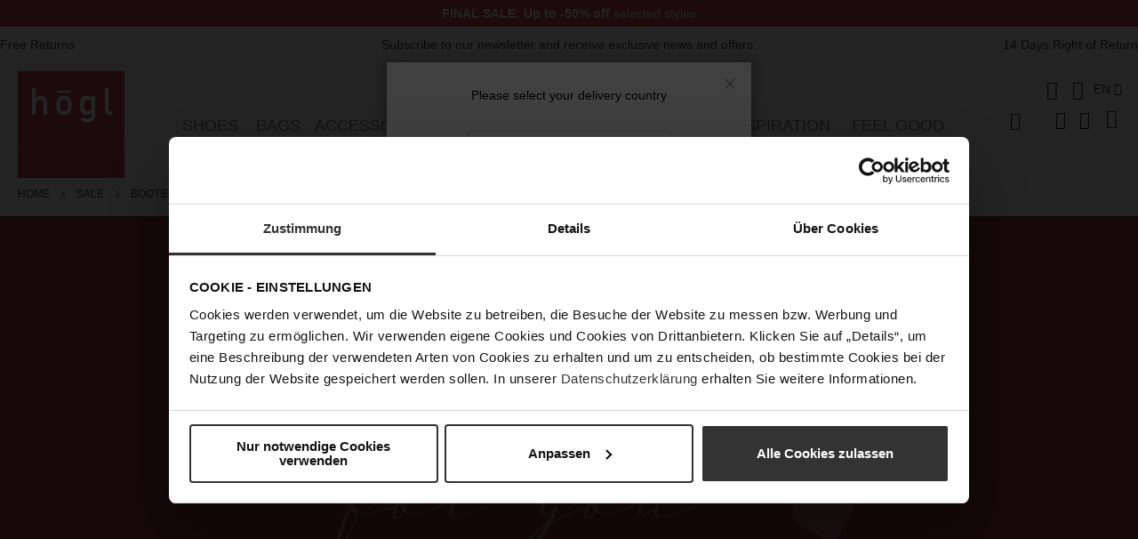

--- FILE ---
content_type: text/html; charset=UTF-8
request_url: https://hoegl.com/at-en/sale/booties.html
body_size: 31648
content:
<!doctype html>
<html lang="en-us">
    <head prefix="og: http://ogp.me/ns# fb: http://ogp.me/ns/fb# product: http://ogp.me/ns/product#">
                <meta charset="utf-8"/>
<meta name="title" content="Booties | Official HÖGL Webshop"/>
<meta name="keywords" content="
"/>
<meta name="robots" content="INDEX,FOLLOW"/>
<meta name="viewport" content="width=device-width, initial-scale=1, maximum-scale=1"/>
<meta name="format-detection" content="telephone=no"/>
<title>Booties | Official HÖGL Webshop</title>
<link  rel="stylesheet" type="text/css"  media="all" href="https://hoegl.com/static/version1765793520/_cache/merged/facef65e6c0959480d54c1f91dce57c9.min.css" />
<link  rel="stylesheet" type="text/css"  media="screen and (min-width: 768px)" href="https://hoegl.com/static/version1765793520/frontend/Hoegl/b2c/en_US/css/styles-l.min.css" />
<link  rel="stylesheet" type="text/css"  media="print" href="https://hoegl.com/static/version1765793520/frontend/Hoegl/b2c/en_US/css/print.min.css" />
<link  rel="shortcut icon" href="https://hoegl.com/static/version1765793520/frontend/Hoegl/b2c/en_US/Magento_Theme/favicon.ico" />
<link  rel="icon" type="image/x-icon" href="https://hoegl.com/static/version1765793520/frontend/Hoegl/b2c/en_US/Magento_Enterprise/favicon.ico" />
<link  rel="shortcut icon" type="image/x-icon" href="https://hoegl.com/static/version1765793520/frontend/Hoegl/b2c/en_US/Magento_Enterprise/favicon.ico" />

<link rel="preload" as="font" crossorigin="anonymous" href="https://hoegl.com/static/version1765793520/frontend/Hoegl/b2c/en_US/fonts/opensans/light/opensans-300.woff2" />
<link rel="preload" as="font" crossorigin="anonymous" href="https://hoegl.com/static/version1765793520/frontend/Hoegl/b2c/en_US/fonts/opensans/regular/opensans-400.woff2" />
<link rel="preload" as="font" crossorigin="anonymous" href="https://hoegl.com/static/version1765793520/frontend/Hoegl/b2c/en_US/fonts/opensans/semibold/opensans-600.woff2" />
<link rel="preload" as="font" crossorigin="anonymous" href="https://hoegl.com/static/version1765793520/frontend/Hoegl/b2c/en_US/fonts/opensans/bold/opensans-700.woff2" />
<link rel="preload" as="font" crossorigin="anonymous" href="https://hoegl.com/static/version1765793520/frontend/Hoegl/b2c/en_US/fonts/Luma-Icons.woff2" />
<link  rel="apple-touch-icon" sizes="60x60" href="https://hoegl.com/static/version1765793520/frontend/Hoegl/b2c/en_US/Magento_Theme/apple-touch-icon-180x180.png" />
<link  rel="icon" type="image/png" sizes="32x32" href="https://hoegl.com/static/version1765793520/frontend/Hoegl/b2c/en_US/Magento_Theme/favicon-32x32.png" />
<link  rel="icon" type="image/png" sizes="16x16" href="https://hoegl.com/static/version1765793520/frontend/Hoegl/b2c/en_US/Magento_Theme/favicon.png" />
<link  rel="next" href="https://hoegl.com/at-en/sale/booties.html?p=2" />
<!--s1blauZQ63CMqeoUEQlcf843KB8gU5de-->
<!--// marker io-->


<style id="unsafe">
body.cms-home .page.messages div div.message:first-of-type {
	margin-top: 50px;
}
body .modal-popup .action-close {
padding: 0;
}
.hint-country-popup-modal .modal-popup .modal-inner-wrap{
padding-bottom: 25px;
}
</style>
<style id="unsafe">
@media only screen and (min-width: 769px) {
body:not(.cms-home) .page-main-full-width {
padding-top: 100px;
box-sizing: border-box;
}
}
div.fotorama__thumb {
background: transparent;
}
</style>
<style id="unsafe">
body .products.list .product-item .product-item-info .product-item-photo .product-image-container .product-image-wrapper, body .product-items .product-item .product-item-info .product-item-photo .product-image-container .product-image-wrapper {
padding-bottom: 20px !important;
}
</style>            
    <link rel="alternate" hreflang="en-at" href="https://hoegl.com/at-en/sale/booties.html" />
    <link rel="alternate" hreflang="en-de" href="https://hoegl.com/at-en/sale/booties.html" />
    <link rel="alternate" hreflang="de-at" href="https://hoegl.com/at-de/sale/stiefeletten.html" />
    <link rel="alternate" hreflang="de-de" href="https://hoegl.com/at-de/sale/stiefeletten.html" />
    <link rel="alternate" hreflang="en-ee" href="https://hoegl.com/eu-en/sale/booties.html" />
    <link rel="alternate" hreflang="en-fr" href="https://hoegl.com/eu-en/sale/booties.html" />
    <link rel="alternate" hreflang="en-lt" href="https://hoegl.com/eu-en/sale/booties.html" />
    <link rel="alternate" hreflang="en-gr" href="https://hoegl.com/eu-en/sale/booties.html" />
    <link rel="alternate" hreflang="en-ro" href="https://hoegl.com/eu-en/sale/booties.html" />
    <link rel="alternate" hreflang="en-se" href="https://hoegl.com/eu-en/sale/booties.html" />
    <link rel="alternate" hreflang="en-pt" href="https://hoegl.com/eu-en/sale/booties.html" />
    <link rel="alternate" hreflang="en-cy" href="https://hoegl.com/eu-en/sale/booties.html" />
    <link rel="alternate" hreflang="en-mt" href="https://hoegl.com/eu-en/sale/booties.html" />
    <link rel="alternate" hreflang="en-ie" href="https://hoegl.com/eu-en/sale/booties.html" />
    <link rel="alternate" hreflang="en-si" href="https://hoegl.com/eu-en/sale/booties.html" />
    <link rel="alternate" hreflang="en-fi" href="https://hoegl.com/eu-en/sale/booties.html" />
    <link rel="alternate" hreflang="en-nl" href="https://hoegl.com/eu-en/sale/booties.html" />
    <link rel="alternate" hreflang="en-es" href="https://hoegl.com/eu-en/sale/booties.html" />
    <link rel="alternate" hreflang="en-dk" href="https://hoegl.com/eu-en/sale/booties.html" />
    <link rel="alternate" hreflang="en-it" href="https://hoegl.com/eu-en/sale/booties.html" />
    <link rel="alternate" hreflang="en-be" href="https://hoegl.com/eu-en/sale/booties.html" />
    <link rel="alternate" hreflang="en-lu" href="https://hoegl.com/eu-en/sale/booties.html" />
    <link rel="alternate" hreflang="x-default" href="https://hoegl.com/eu-en/sale/booties.html" />
    <link rel="alternate" hreflang="de-ee" href="https://hoegl.com/eu-de/sale/stiefeletten.html" />
    <link rel="alternate" hreflang="de-fr" href="https://hoegl.com/eu-de/sale/stiefeletten.html" />
    <link rel="alternate" hreflang="de-lt" href="https://hoegl.com/eu-de/sale/stiefeletten.html" />
    <link rel="alternate" hreflang="de-gr" href="https://hoegl.com/eu-de/sale/stiefeletten.html" />
    <link rel="alternate" hreflang="de-ro" href="https://hoegl.com/eu-de/sale/stiefeletten.html" />
    <link rel="alternate" hreflang="de-se" href="https://hoegl.com/eu-de/sale/stiefeletten.html" />
    <link rel="alternate" hreflang="de-pt" href="https://hoegl.com/eu-de/sale/stiefeletten.html" />
    <link rel="alternate" hreflang="de-cy" href="https://hoegl.com/eu-de/sale/stiefeletten.html" />
    <link rel="alternate" hreflang="de-mt" href="https://hoegl.com/eu-de/sale/stiefeletten.html" />
    <link rel="alternate" hreflang="de-ie" href="https://hoegl.com/eu-de/sale/stiefeletten.html" />
    <link rel="alternate" hreflang="de-si" href="https://hoegl.com/eu-de/sale/stiefeletten.html" />
    <link rel="alternate" hreflang="de-fi" href="https://hoegl.com/eu-de/sale/stiefeletten.html" />
    <link rel="alternate" hreflang="de-nl" href="https://hoegl.com/eu-de/sale/stiefeletten.html" />
    <link rel="alternate" hreflang="de-es" href="https://hoegl.com/eu-de/sale/stiefeletten.html" />
    <link rel="alternate" hreflang="de-dk" href="https://hoegl.com/eu-de/sale/stiefeletten.html" />
    <link rel="alternate" hreflang="de-it" href="https://hoegl.com/eu-de/sale/stiefeletten.html" />
    <link rel="alternate" hreflang="de-be" href="https://hoegl.com/eu-de/sale/stiefeletten.html" />
    <link rel="alternate" hreflang="de-lu" href="https://hoegl.com/eu-de/sale/stiefeletten.html" />
    <link rel="alternate" hreflang="en-sk" href="https://hoegl.com/sk-en/sale/booties.html" />
    <link rel="alternate" hreflang="sk-sk" href="https://hoegl.com/sk-en/sale/booties.html" />
    <link rel="alternate" hreflang="en-bg" href="https://hoegl.com/bg-en/sale/booties.html" />
    <link rel="alternate" hreflang="bg-bg" href="https://hoegl.com/bg-en/sale/booties.html" />
    <link rel="alternate" hreflang="en-hr" href="https://hoegl.com/hr-en/sale/booties.html" />
    <link rel="alternate" hreflang="hr-hr" href="https://hoegl.com/hr-en/sale/booties.html" />
    <link rel="alternate" hreflang="en-lv" href="https://hoegl.com/lv-en/sale/booties.html" />
    <link rel="alternate" hreflang="lv-lv" href="https://hoegl.com/lv-en/sale/booties.html" />
    <link rel="alternate" hreflang="en-pl" href="https://hoegl.com/pl-en/sale/booties.html" />
    <link rel="alternate" hreflang="pl-pl" href="https://hoegl.com/pl-en/sale/booties.html" />
    <link rel="alternate" hreflang="en-cz" href="https://hoegl.com/cz-en/sale/booties.html" />
    <link rel="alternate" hreflang="cs-cz" href="https://hoegl.com/cz-en/sale/booties.html" />
    <link rel="alternate" hreflang="en-hu" href="https://hoegl.com/hu-en/sale/booties.html" />
    <link rel="alternate" hreflang="hu-hu" href="https://hoegl.com/hu-en/sale/booties.html" />
    
<!-- This site is optimized with the Yoast SEO for Magento plugin 2.0.0 - https://yoast.com/magento/plugins/seo/ -->
    <link rel="canonical" href="https://hoegl.com/at-en/sale/booties.html" />

    <!-- YoastSEO OpenGraph -->
    <meta property="og:url" content="https://hoegl.com/at-en/sale/booties.html"/>
    <meta property="og:locale" content="en_US" />
    <meta property="og:type" content="product.group"/>
    <meta property="og:site_name" content="" />
    <meta property="og:title" content="Booties"/>
    <meta property="og:description" content="&#x23;html-body&#x20;&#x5B;data-pb-style&#x3D;HJ9E78T&#x5D;&#x7B;justify-content&#x3A;flex-start&#x3B;display&#x3A;flex&#x3B;flex-direction&#x3A;column&#x3B;background-position&#x3A;left&#x20;top&#x3B;background-size&#x3A;cover&#x3B;background-repeat&#x3A;no-repeat&#x3B;background-attachment&#x3A;scroll&#x7D;&#x23;html-body&#x20;&#x5B;data-pb-style&#x3D;SF8LYOS&#x5D;&#x7B;text-align&#x3A;center&#x7D;BOOTIES&#x20;ON&#x20;SALE"/>
        
    <!-- YoastSEO Twitter Card -->
    <meta name="twitter:card" content="summary">
            <meta name="twitter:title" content="Booties"/>
    <meta name="twitter:description" content="&#x23;html-body&#x20;&#x5B;data-pb-style&#x3D;HJ9E78T&#x5D;&#x7B;justify-content&#x3A;flex-start&#x3B;display&#x3A;flex&#x3B;flex-direction&#x3A;column&#x3B;background-position&#x3A;left&#x20;top&#x3B;background-size&#x3A;cover&#x3B;background-repeat&#x3A;no-repeat&#x3B;background-attachment&#x3A;scroll&#x7D;&#x23;html-body&#x20;&#x5B;data-pb-style&#x3D;SF8LYOS&#x5D;&#x7B;text-align&#x3A;center&#x7D;BOOTIES&#x20;ON&#x20;SALE"/>
    

    </head>
    <body data-container="body"
          data-mage-init='{"loaderAjax": {}, "loader": { "icon": "https://hoegl.com/static/version1765793520/frontend/Hoegl/b2c/en_US/images/loader-2.gif"}}'
        class="logged-out page-with-filter page-products categorypath-sale-booties category-booties page-layout-2columns-left catalog-category-view page-layout-category-full-width" id="html-body">
        <noscript>
        <iframe src="https://www.googletagmanager.com/ns.html?id&#x3D;GTM-PX7783X&amp;page.store.code&#x3D;at_en&amp;page.store.name&#x3D;EN" height="0" width="0" style="display:none;visibility:hidden"></iframe>
    </noscript>


<div class="cookie-status-message" id="cookie-status">
    The store will not work correctly in the case when cookies are disabled.</div>




    <noscript>
        <div class="message global noscript">
            <div class="content">
                <p>
                    <strong>JavaScript seems to be disabled in your browser.</strong>
                    <span>
                        For the best experience on our site, be sure to turn on Javascript in your browser.                    </span>
                </p>
            </div>
        </div>
    </noscript>




<div class="page-wrapper"><div class="header-widget"><style>#html-body [data-pb-style=MDGHHRQ],#html-body [data-pb-style=V8MXH3E]{justify-content:flex-start;flex-direction:column;background-position:left top;background-size:cover;background-repeat:no-repeat;background-attachment:scroll}#html-body [data-pb-style=V8MXH3E]{display:none;background-color:#d9c4a9;border-style:none;border-width:1px;border-radius:0;margin:0;padding:10px 0 0}#html-body [data-pb-style=MDGHHRQ]{display:flex;width:100%;align-self:stretch}#html-body [data-pb-style=MDGHHRQ],#html-body [data-pb-style=UQD3XWO]{border-style:none;border-width:1px;border-radius:0;margin:0;padding:0}#html-body [data-pb-style=HFBTDL5],#html-body [data-pb-style=HQ1HEO1]{justify-content:flex-start;display:flex;flex-direction:column;background-position:left top;background-size:cover;background-repeat:no-repeat;background-attachment:scroll}#html-body [data-pb-style=HQ1HEO1]{background-color:#b9192b;border-style:none;border-width:1px;border-radius:0;margin:0;padding:10px 0 0}#html-body [data-pb-style=HFBTDL5]{width:100%;align-self:stretch}#html-body [data-pb-style=HFBTDL5],#html-body [data-pb-style=PUOGGMY]{border-style:none;border-width:1px;border-radius:0;margin:0;padding:0}#html-body [data-pb-style=GM32R0D],#html-body [data-pb-style=TP4WVXL]{justify-content:flex-start;flex-direction:column;background-position:left top;background-size:cover;background-repeat:no-repeat;background-attachment:scroll}#html-body [data-pb-style=GM32R0D]{display:none;background-color:#d9c4a9;border-style:none;border-width:1px;border-radius:0;margin:0;padding:10px 0 0}#html-body [data-pb-style=TP4WVXL]{display:flex;width:100%;align-self:stretch}#html-body [data-pb-style=Q0B5M9U],#html-body [data-pb-style=TP4WVXL]{border-style:none;border-width:1px;border-radius:0;margin:0;padding:0}#html-body [data-pb-style=AVDG7RG],#html-body [data-pb-style=MTOVO1E]{justify-content:flex-start;display:flex;flex-direction:column;background-position:left top;background-size:cover;background-repeat:no-repeat;background-attachment:scroll;border-style:none;border-width:1px;border-radius:0;margin:0;padding:10px 0 0}#html-body [data-pb-style=MTOVO1E]{width:25%;padding:0;align-self:stretch}#html-body [data-pb-style=OFQOE25]{display:none}#html-body [data-pb-style=HN1J11B],#html-body [data-pb-style=OFQOE25]{border-style:none;border-width:1px;border-radius:0;margin:0;padding:0}#html-body [data-pb-style=ISFXCWS]{justify-content:flex-start;display:flex;flex-direction:column;background-position:left top;background-size:cover;background-repeat:no-repeat;background-attachment:scroll;width:50%;align-self:stretch}#html-body [data-pb-style=ISFXCWS],#html-body [data-pb-style=ST2O9I2]{border-style:none;border-width:1px;border-radius:0;margin:0;padding:0}#html-body [data-pb-style=VRSILTQ]{justify-content:flex-start;display:flex;flex-direction:column;background-position:left top;background-size:cover;background-repeat:no-repeat;background-attachment:scroll;width:25%;align-self:stretch}#html-body [data-pb-style=VRSILTQ],#html-body [data-pb-style=VUYH016]{border-style:none;border-width:1px;border-radius:0;margin:0;padding:0}#html-body [data-pb-style=FF5NNQS],#html-body [data-pb-style=QS6KH26]{justify-content:flex-start;display:flex;flex-direction:column;background-position:left top;background-size:cover;background-repeat:no-repeat;background-attachment:scroll;border-style:none;border-width:1px;border-radius:0;margin:0}#html-body [data-pb-style=FF5NNQS]{background-color:#fafafa;padding:10px 0 0}#html-body [data-pb-style=QS6KH26]{width:100%;padding:0;align-self:stretch}#html-body [data-pb-style=OH6S80C]{border-style:none;border-width:1px;border-radius:0;display:none;margin:0;padding:0}</style><div data-content-type="row" data-appearance="full-width" data-enable-parallax="0" data-parallax-speed="0.5" data-background-images="{}" data-background-type="image" data-video-loop="true" data-video-play-only-visible="true" data-video-lazy-load="true" data-video-fallback-src="" data-element="main" data-pb-style="V8MXH3E"><div class="row-full-width-inner" data-element="inner"><div class="pagebuilder-column-group" style="display: flex;" data-content-type="column-group" data-grid-size="3" data-element="main"><div class="pagebuilder-column" data-content-type="column" data-appearance="full-height" data-background-images="{}" data-element="main" data-pb-style="MDGHHRQ"><div class="hand-pointer" data-content-type="text" data-appearance="default" data-element="main" data-pb-style="UQD3XWO"><p style="text-align: center; line-height: 10px;"><span style="color: rgb(0, 0, 0);"><a style="color: rgb(0, 0, 0);" tabindex="0" href="https://hoegl.com/at-en/newsletter-registration-online/"><span style="font-size: 14px;"><strong>PRIVATE SALE</strong></span>: Sign up for our newsletter now and<strong> save 15% </strong>on the current Fall/Winter collection <strong>until December 17!*</strong></a></span></p>
<p style="text-align: center; line-height: 10px;"><span style="color: rgb(0, 0, 0);"><a style="color: rgb(0, 0, 0);" tabindex="0" href="https://hoegl.com/at-en/newsletter-registration-online/"><span style="font-size: 12px;">*Excludes Classics, already discounted items, and products marked as "new."</span></a></span></p></div></div></div></div></div><div data-content-type="row" data-appearance="full-width" data-enable-parallax="0" data-parallax-speed="0.5" data-background-images="{}" data-background-type="image" data-video-loop="true" data-video-play-only-visible="true" data-video-lazy-load="true" data-video-fallback-src="" data-element="main" data-pb-style="HQ1HEO1"><div class="row-full-width-inner" data-element="inner"><div class="pagebuilder-column-group" style="display: flex;" data-content-type="column-group" data-grid-size="12" data-element="main"><div class="pagebuilder-column" data-content-type="column" data-appearance="full-height" data-background-images="{}" data-element="main" data-pb-style="HFBTDL5"><div class="hand-pointer" data-content-type="text" data-appearance="default" data-element="main" data-pb-style="PUOGGMY"><p style="text-align: center; line-height: 10px;"><span style="color: rgb(255, 255, 255);"><a style="color: rgb(255, 255, 255);" tabindex="0" href="https://hoegl.com/at-en/sale.html/"><strong>FINAL SALE: Up to -50% off </strong>selected styles</a></span></p></div></div></div></div></div><div data-content-type="row" data-appearance="full-width" data-enable-parallax="0" data-parallax-speed="0.5" data-background-images="{}" data-background-type="image" data-video-loop="true" data-video-play-only-visible="true" data-video-lazy-load="true" data-video-fallback-src="" data-element="main" data-pb-style="GM32R0D"><div class="row-full-width-inner" data-element="inner"><div class="pagebuilder-column-group" style="display: flex;" data-content-type="column-group" data-grid-size="12" data-element="main"><div class="pagebuilder-column" data-content-type="column" data-appearance="full-height" data-background-images="{}" data-element="main" data-pb-style="TP4WVXL"><div class="hand-pointer" data-content-type="text" data-appearance="default" data-element="main" data-pb-style="Q0B5M9U"><p style="text-align: center; line-height: 10px;"><strong>Order now with free shipping &ndash; for a limited time only!</strong></p></div></div></div></div></div><div data-content-type="row" data-appearance="full-width" data-enable-parallax="0" data-parallax-speed="0.5" data-background-images="{}" data-background-type="image" data-video-loop="true" data-video-play-only-visible="true" data-video-lazy-load="true" data-video-fallback-src="" data-element="main" data-pb-style="AVDG7RG"><div class="row-full-width-inner" data-element="inner"><div class="pagebuilder-column-group" style="display: flex;" data-content-type="column-group" data-grid-size="12" data-element="main"><div class="pagebuilder-column" data-content-type="column" data-appearance="full-height" data-background-images="{}" data-element="main" data-pb-style="MTOVO1E"><div data-content-type="html" data-appearance="default" data-element="main" data-pb-style="OFQOE25" data-decoded="true"><style>
.hand-pointer span{
cursor: pointer !important;
}
</style></div><div class="hand-pointer" data-content-type="text" data-appearance="default" data-element="main" data-pb-style="HN1J11B"><p><span style="color: #000000;"><a style="color: #000000;" tabindex="0" href="https://hoegl.com/at-en/faqs-and-support/delivery-shipping/"><span style="text-align: left; text-transform: none; text-indent: 0px; letter-spacing: normal; font-family: 'Open Sans', 'Helvetica Neue', Helvetica, Arial, sans-serif; font-size: 14px; font-style: normal; font-variant: normal; font-weight: 400; text-decoration: none; word-spacing: 0px; white-space: normal; cursor: text; orphans: 2; float: none; -webkit-text-stroke-width: 0px; overflow-wrap: break-word; display: inline !important;">Free Returns</span></a></span></p></div></div><div class="pagebuilder-column" data-content-type="column" data-appearance="full-height" data-background-images="{}" data-element="main" data-pb-style="ISFXCWS"><div class="hand-pointer" data-content-type="text" data-appearance="default" data-element="main" data-pb-style="ST2O9I2"><p style="text-align: center;"><a tabindex="0" href="https://hoegl.com/at-en/newsletter-registration-online/">Subscribe to our newsletter and receive exclusive news and offers.</a></p></div></div><div class="pagebuilder-column" data-content-type="column" data-appearance="full-height" data-background-images="{}" data-element="main" data-pb-style="VRSILTQ"><div class="hand-pointer" data-content-type="text" data-appearance="default" data-element="main" data-pb-style="VUYH016"><p style="text-align: right;"><span style="color: #000000;"><a style="color: #000000;" href="https://hoegl.com/at-en/faqs-and-support/returns/"><span style="text-align: left; text-transform: none; text-indent: 0px; letter-spacing: normal; font-family: 'Open Sans', 'Helvetica Neue', Helvetica, Arial, sans-serif; font-size: 14px; font-style: normal; font-variant: normal; font-weight: 400; text-decoration: none; word-spacing: 0px; white-space: normal; cursor: text; orphans: 2; float: none; -webkit-text-stroke-width: 0px; overflow-wrap: break-word; display: inline !important;">14 Days Right of Return</span></a></span></p></div></div></div></div></div><div data-content-type="row" data-appearance="full-width" data-enable-parallax="0" data-parallax-speed="0.5" data-background-images="{}" data-background-type="image" data-video-loop="true" data-video-play-only-visible="true" data-video-lazy-load="true" data-video-fallback-src="" data-element="main" data-pb-style="FF5NNQS"><div class="row-full-width-inner" data-element="inner"><div class="pagebuilder-column-group" style="display: flex;" data-content-type="column-group" data-grid-size="3" data-element="main"><div class="pagebuilder-column" data-content-type="column" data-appearance="full-height" data-background-images="{}" data-element="main" data-pb-style="QS6KH26"><div data-content-type="html" data-appearance="default" data-element="main" data-pb-style="OH6S80C" data-decoded="true">
<style>
.hand-pointer span{
cursor: pointer !important;
}
.hand-pointer2 span {
cursor: pointer !important;
}
.field-recaptcha {
visibility:hidden;
}
</style>
<div class="row-full-width-inner" data-element="inner">
   <div class="pagebuilder-column-group" style="display: flex;" data-content-type="column-group" data-grid-size="3" data-element="main">
      <div class="pagebuilder-column" data-content-type="column" data-appearance="full-height" data-background-images="{}" data-element="main" style="justify-content: flex-start; display: flex; flex-direction: column; background-position: left top; background-size: cover; background-repeat: no-repeat; background-attachment: scroll; border-style: none; border-width: 1px; border-radius: 0px; width: 30%; margin: 0px; padding: 0px; align-self: stretch;">
         <div data-content-type="html" data-appearance="default" data-element="main" style="border-style: none; border-width: 1px; border-radius: 0px; margin: 0px; padding: 0px;" data-decoded="true"></div>
         <div class="hand-pointer" data-content-type="text" data-appearance="default" data-element="main" style="border-style: none; border-width: 1px; border-radius: 0px; margin: 0px; padding: 0px;">
            <p><a  id="freeshipping" href="https://hoegl.com/eu-en/faqs-and-support/delivery-shipping/"><span style="text-align: left; color: #41362f; text-transform: none; text-indent: 0px; letter-spacing: normal; font-family: 'Open Sans','Helvetica Neue',Helvetica,Arial,sans-serif; font-size: 14px; font-style: normal; font-variant: normal; font-weight: 400; text-decoration: none; word-spacing: 0px; display: inline !important; white-space: normal; cursor: text; orphans: 2; float: none; -ms-user-select: text; -webkit-text-stroke-width: 0px; overflow-wrap: break-word;">Free Shipping &amp; Returns</span></a></p>
         </div>
      </div>
      <div class="pagebuilder-column" data-content-type="column" data-appearance="full-height" data-background-images="{}" data-element="main" style="justify-content: flex-start; display: flex; flex-direction: column; background-position: left top; background-size: cover; background-repeat: no-repeat; background-attachment: scroll; border-style: none; border-width: 1px; border-radius: 0px; width: 40%; margin: 0px; padding: 0px; align-self: stretch;">
         <div class="hand-pointer2" data-content-type="text" data-appearance="default" data-element="main" style="border-style: none; border-width: 1px; border-radius: 0px; margin: 0px; padding-top: 0px; padding-bottom: 0px;">
            <p style="text-align: center;"><a href="#newsletter"><span style="text-align: left; color: #41362f; text-transform: none; text-indent: 0px; letter-spacing: normal; font-family: 'Open Sans','Helvetica Neue',Helvetica,Arial,sans-serif; font-size: 14px; font-style: normal; font-variant: normal; font-weight: 400; text-decoration: none; word-spacing: 0px; display: inline !important; white-space: normal; cursor: text; orphans: 2; float: none; -ms-user-select: text; -webkit-text-stroke-width: 0px; overflow-wrap: break-word;">Welcome to Högl World: Sign up to our Newsletter and Save 10%</span></a></p>
         </div>
      </div>
      <div class="pagebuilder-column" data-content-type="column" data-appearance="full-height" data-background-images="{}" data-element="main" style="justify-content: flex-start; display: flex; flex-direction: column; background-position: left top; background-size: cover; background-repeat: no-repeat; background-attachment: scroll; border-style: none; border-width: 1px; border-radius: 0px; width: 30%; margin: 0px; padding: 0px; align-self: stretch;">
         <div class="hand-pointer" data-content-type="text" data-appearance="default" data-element="main" style="border-style: none; border-width: 1px; border-radius: 0px; margin: 0px; padding: 0px;">
            <p style="text-align: right;"><a id="fourteendaysreturn" href="https://hoegl.com/eu-en/faqs-and-support/returns/"><span style="text-align: left; color: #41362f; text-transform: none; text-indent: 0px; letter-spacing: normal; font-family: 'Open Sans','Helvetica Neue',Helvetica,Arial,sans-serif; font-size: 14px; font-style: normal; font-variant: normal; font-weight: 400; text-decoration: none; word-spacing: 0px; display: inline !important; white-space: normal; cursor: text; orphans: 2; float: none; -ms-user-select: text; -webkit-text-stroke-width: 0px; overflow-wrap: break-word;">14 Days Right of Return</span></a></p>
         </div>
      </div>
   </div>
</div>

</div></div></div></div></div></div><header class="page-header"><div class="panel wrapper"><div class="panel header"><a class="action skip contentarea"
   href="#contentarea">
    <span>
        Skip to Content    </span>
</a>
        <div class="switcher language switcher-language" data-ui-id="language-switcher" id="switcher-language">
        <strong class="label switcher-label"><span>Language</span></strong>
        <div class="actions dropdown options switcher-options">
            <div class="action toggle switcher-trigger"
                 id="switcher-language-trigger"
                 data-mage-init='{"dropdown":{}}'
                 data-toggle="dropdown"
                 data-trigger-keypress-button="true">
                <strong class="view-at_en">
                    <span>EN</span>
                </strong>
            </div>
            <ul class="dropdown switcher-dropdown"
                data-target="dropdown">
                                                            <li class="view-at_de switcher-option">
                            <a href="#" data-post='{"action":"https:\/\/hoegl.com\/at-en\/stores\/store\/redirect\/","data":{"___store":"at_de","___from_store":"at_en","uenc":"aHR0cHM6Ly9ob2VnbC5jb20vYXQtZGUvc2FsZS9ib290aWVzLmh0bWw_X19fc3RvcmU9YXRfZGU,"}}'>
                                DE                            </a>
                        </li>
                                                                                    </ul>
        </div>
    </div>
<ul class="header links">    <li class="greet welcome" data-bind="scope: 'customer'">
        <!-- ko if: customer().fullname  -->
        <span class="logged-in"
              data-bind="text: new String('Welcome, %1!').replace('%1', customer().fullname)">
        </span>
        <!-- /ko -->
        <!-- ko ifnot: customer().fullname  -->
        <span class="not-logged-in"
              data-bind="html: ''"></span>
                <!-- /ko -->
    </li>
    
<li class="customer-welcome">
        <span class="customer-name"
              role="link"
              tabindex="0"
              data-mage-init='{"dropdown":{}}'
              data-toggle="dropdown"
              data-trigger-keypress-button="true"
              data-bind="scope: 'customer'">
                    <span>Account</span>
                    <button type="button"
                            class="action switch"
                            tabindex="-1"
                            data-action="customer-menu-toggle">
                        <span>Change</span>
                    </button>
        </span>
    
            <div class="customer-menu" data-target="dropdown">
            <ul class="header links"><li class="link wishlist" data-bind="scope: 'wishlist'">
    <a href="https://hoegl.com/at-en/wishlist/">My Wish List        <!-- ko if: wishlist().counter -->
        <span data-bind="text: wishlist().counter" class="counter qty"></span>
        <!-- /ko -->
    </a>
</li>

<li><a href="https://hoegl.com/at-en/customer/account/login/referer/aHR0cHM6Ly9ob2VnbC5jb20vYXQtZW4vc2FsZS9ib290aWVzLmh0bWw%2C/">Sign In</a><li><a href="https://hoegl.com/at-en/customer/account/create/">Register</a></ul>        </div>
    </li><li class="link authorization-link" data-label="or">
    <a href="https://hoegl.com/at-en/customer/account/login/referer/aHR0cHM6Ly9ob2VnbC5jb20vYXQtZW4vc2FsZS9ib290aWVzLmh0bWw%2C/"        >Sign In</a>
</li>
</ul><div class="header-nav">    <div class="sections nav-sections">
                <div class="section-items nav-sections-items"
             data-mage-init='{"tabs":{"openedState":"active"}}'>
                                            <div class="section-item-title nav-sections-item-title"
                     data-role="collapsible">
                    <a class="nav-sections-item-switch"
                       data-toggle="switch" href="#store.menu">
                        Menu                    </a>
                </div>
                <div class="section-item-content nav-sections-item-content"
                     id="store.menu"
                     data-role="content">
                    
<nav class="navigation" data-action="navigation">
    <ul data-mage-init='{"menu":{"responsive":true, "expanded":true, "position":{"my":"left top","at":"left bottom"}}}'>
        <li  class="level0 nav-1 first level-top parent"><a href="https://hoegl.com/at-en/shoes.html"  class="level-top" ><span>Shoes</span></a><div class="submenu"><ul class="level0 "><li  class="level1 nav-1-1 first"><a href="https://hoegl.com/at-en/shoes/ballerinas.html" ><span>Ballerinas</span></a></li><li  class="level1 nav-1-2"><a href="https://hoegl.com/at-en/shoes/loafers.html" ><span>Loafers</span></a></li><li  class="level1 nav-1-3"><a href="https://hoegl.com/at-en/shoes/pumps.html" ><span>Pumps</span></a></li><li  class="level1 nav-1-4"><a href="https://hoegl.com/at-en/shoes/lace-ups.html" ><span>Lace-ups</span></a></li><li  class="level1 nav-1-5"><a href="https://hoegl.com/at-en/shoes/slingballerinas.html" ><span>Slingballerinas</span></a></li><li  class="level1 nav-1-6"><a href="https://hoegl.com/at-en/shoes/slingpumps.html" ><span>Slingpumps</span></a></li><li  class="level1 nav-1-7"><a href="https://hoegl.com/at-en/shoes/slippers.html" ><span>Slippers</span></a></li><li  class="level1 nav-1-8"><a href="https://hoegl.com/at-en/shoes/sneakers.html" ><span>Sneakers</span></a></li><li  class="level1 nav-1-9"><a href="https://hoegl.com/at-en/shoes/boots.html" ><span>Boots</span></a></li><li  class="level1 nav-1-10"><a href="https://hoegl.com/at-en/shoes/booties.html" ><span>Booties</span></a></li><li  class="level1 nav-1-11"><a href="https://hoegl.com/at-en/shoes/classic.html" ><span>Classic</span></a></li><li  class="level1 nav-1-12"><a href="https://hoegl.com/at-en/shoes/gore-tex.html" ><span>Gore-Tex</span></a></li><li  class="level1 nav-1-13"><a href="https://hoegl.com/at-en/shoes/bridal-shoes.html" ><span>Bridal shoes</span></a></li><li  class="level1 nav-1-14"><a href="https://hoegl.com/at-en/shoes/mary-janes.html" ><span>Mary Janes</span></a></li><li  class="level1 nav-1-15"><a href="https://hoegl.com/at-en/shoes/high-heels.html" ><span>High Heels</span></a></li><li  class="level1 nav-1-16"><a href="https://hoegl.com/at-en/shoes/chic-in-brown.html" ><span>Chic in Brown</span></a></li><li  class="level1 nav-1-17"><a href="https://hoegl.com/at-en/shoes/outdoor.html" ><span>Winter Shoes</span></a></li><li  class="level1 nav-1-18 last"><a href="https://hoegl.com/at-en/shoes/special-occasions.html" ><span>Special Occasions</span></a></li></ul><div class="navi-block-content"><style>#html-body [data-pb-style=W5SSRK1],#html-body [data-pb-style=Y9O05IE]{justify-content:flex-start;display:flex;flex-direction:column;background-position:left top;background-size:cover;background-repeat:no-repeat;background-attachment:scroll;border-style:none;border-width:1px;border-radius:0;margin:0;padding:0}#html-body [data-pb-style=W5SSRK1]{width:33.3333%;padding:10px;align-self:stretch}#html-body [data-pb-style=RGQC699]{margin:0;padding:0;border-style:none}#html-body [data-pb-style=BTQRBT4],#html-body [data-pb-style=KLX68GB]{border-style:none;border-width:1px;border-radius:0;max-width:100%;height:auto}#html-body [data-pb-style=C9B8I0Y],#html-body [data-pb-style=NWMRHUH]{border-style:none;border-width:1px;border-radius:0;margin:0;padding:0}#html-body [data-pb-style=C9B8I0Y]{justify-content:flex-start;display:flex;flex-direction:column;background-position:left top;background-size:cover;background-repeat:no-repeat;background-attachment:scroll;width:33.3333%;padding:10px;align-self:stretch}#html-body [data-pb-style=W1SITNM]{margin:0;padding:0;border-style:none}#html-body [data-pb-style=D6GQKM9],#html-body [data-pb-style=GOE5D4B]{border-style:none;border-width:1px;border-radius:0;max-width:100%;height:auto}#html-body [data-pb-style=H1W2HIA],#html-body [data-pb-style=QJTJUN9]{border-style:none;border-width:1px;border-radius:0;margin:0;padding:0}#html-body [data-pb-style=QJTJUN9]{justify-content:flex-start;display:flex;flex-direction:column;background-position:left top;background-size:cover;background-repeat:no-repeat;background-attachment:scroll;width:33.3333%;padding:10px;align-self:stretch}#html-body [data-pb-style=THBJRDA]{margin:0;padding:0;border-style:none}#html-body [data-pb-style=S7OYRLF],#html-body [data-pb-style=V6GKO8T]{border-style:none;border-width:1px;border-radius:0;max-width:100%;height:auto}#html-body [data-pb-style=G6NHP29]{border-style:none;border-width:1px;border-radius:0;margin:0;padding:0}@media only screen and (max-width: 768px) { #html-body [data-pb-style=RGQC699],#html-body [data-pb-style=THBJRDA],#html-body [data-pb-style=W1SITNM]{border-style:none} }</style><div data-content-type="row" data-appearance="contained" data-element="main"><div data-enable-parallax="0" data-parallax-speed="0.5" data-background-images="{}" data-video-fallback-src="" data-element="inner" data-pb-style="Y9O05IE"><div class="pagebuilder-column-group" style="display: flex;" data-content-type="column-group" data-grid-size="3" data-element="main"><div class="pagebuilder-column" data-content-type="column" data-appearance="full-height" data-background-images="{}" data-element="main" data-pb-style="W5SSRK1"><figure data-content-type="image" data-appearance="full-width" data-element="main" data-pb-style="RGQC699"><a href="https://hoegl.com/at-en/shoes/loafers.html" target="" data-link-type="category" title="" data-element="link"><img class="pagebuilder-mobile-hidden" src="https://hoegl.com/media/wysiwyg/Kachelbilder_Schuhkategorien_300x3502_2.jpg" alt="" title="" data-element="desktop_image" data-pb-style="KLX68GB"><img class="pagebuilder-mobile-only" src="https://hoegl.com/media/wysiwyg/Kachelbilder_Schuhkategorien_300x3502_2.jpg" alt="" title="" data-element="mobile_image" data-pb-style="BTQRBT4"></a></figure><div data-content-type="text" data-appearance="default" data-element="main" data-pb-style="NWMRHUH"><p></p><div class="widget block block-category-link">
    <a href="https://hoegl.com/at-en/shoes/loafers.html"><span>LOAFERS</span></a>
</div>
</div></div><div class="pagebuilder-column" data-content-type="column" data-appearance="full-height" data-background-images="{}" data-element="main" data-pb-style="C9B8I0Y"><figure data-content-type="image" data-appearance="full-width" data-element="main" data-pb-style="W1SITNM"><a href="https://hoegl.com/at-en/shoes/booties.html" target="" data-link-type="category" title="" data-element="link"><img class="pagebuilder-mobile-hidden" src="https://hoegl.com/media/wysiwyg/Kachelbilder_Schuhkategorien_300x3503.jpg" alt="" title="" data-element="desktop_image" data-pb-style="D6GQKM9"><img class="pagebuilder-mobile-only" src="https://hoegl.com/media/wysiwyg/Kachelbilder_Schuhkategorien_300x3503.jpg" alt="" title="" data-element="mobile_image" data-pb-style="GOE5D4B"></a></figure><div data-content-type="text" data-appearance="default" data-element="main" data-pb-style="H1W2HIA"><p></p><div class="widget block block-category-link">
    <a href="https://hoegl.com/at-en/shoes/booties.html"><span>BOOTIES</span></a>
</div>
</div></div><div class="pagebuilder-column" data-content-type="column" data-appearance="full-height" data-background-images="{}" data-element="main" data-pb-style="QJTJUN9"><figure data-content-type="image" data-appearance="full-width" data-element="main" data-pb-style="THBJRDA"><a href="https://hoegl.com/at-en/shoes/boots.html" target="" data-link-type="category" title="" data-element="link"><img class="pagebuilder-mobile-hidden" src="https://hoegl.com/media/wysiwyg/Kachelbilder_Schuhkategorien_300x350_12.jpg" alt="" title="" data-element="desktop_image" data-pb-style="S7OYRLF"><img class="pagebuilder-mobile-only" src="https://hoegl.com/media/wysiwyg/Kachelbilder_Schuhkategorien_300x350_12.jpg" alt="" title="" data-element="mobile_image" data-pb-style="V6GKO8T"></a></figure><div data-content-type="text" data-appearance="default" data-element="main" data-pb-style="G6NHP29"><p></p><div class="widget block block-category-link">
    <a href="https://hoegl.com/at-en/shoes/boots.html"><span>BOOTS</span></a>
</div>
</div></div></div></div></div></div></div></li><li  class="level0 nav-2 level-top"><a href="https://hoegl.com/at-en/bags.html"  class="level-top" ><span>Bags</span></a></li><li  class="level0 nav-3 level-top parent"><a href="https://hoegl.com/at-en/bags-accessories.html"  class="level-top" ><span>Accessories</span></a><div class="submenu"><ul class="level0 "><li  class="level1 nav-3-1 first"><a href="https://hoegl.com/at-en/bags-accessories/scarfs.html" ><span>Scarfs</span></a></li><li  class="level1 nav-3-2"><a href="https://hoegl.com/at-en/bags-accessories/gloves.html" ><span>Gloves</span></a></li><li  class="level1 nav-3-3"><a href="https://hoegl.com/at-en/bags-accessories/belts2.html" ><span>Belts</span></a></li><li  class="level1 nav-3-4 last"><a href="https://hoegl.com/at-en/bags-accessories/wallets.html" ><span>Wallets</span></a></li></ul><div class="navi-block-content"><style>#html-body [data-pb-style=MNY7W22],#html-body [data-pb-style=Q1ASY9L]{justify-content:flex-start;display:flex;flex-direction:column;background-position:left top;background-size:cover;background-repeat:no-repeat;background-attachment:scroll;border-style:none;border-width:1px;border-radius:0;margin:0;padding:0}#html-body [data-pb-style=Q1ASY9L]{width:33.3333%;padding:10px;align-self:stretch}#html-body [data-pb-style=A79D2NH]{margin:0;padding:0;border-style:none}#html-body [data-pb-style=BPQ2TB0],#html-body [data-pb-style=IR23UA1]{border-style:none;border-width:1px;border-radius:0;max-width:100%;height:auto}#html-body [data-pb-style=HI90PYA],#html-body [data-pb-style=SJ9QI0W]{border-style:none;border-width:1px;border-radius:0;margin:0;padding:0}#html-body [data-pb-style=SJ9QI0W]{justify-content:flex-start;display:flex;flex-direction:column;background-position:left top;background-size:cover;background-repeat:no-repeat;background-attachment:scroll;width:33.3333%;padding:10px;align-self:stretch}#html-body [data-pb-style=GXQ5Y3Q]{margin:0;padding:0;border-style:none}#html-body [data-pb-style=AYFKHX1],#html-body [data-pb-style=OAUUJ6A]{border-style:none;border-width:1px;border-radius:0;max-width:100%;height:auto}#html-body [data-pb-style=CQXPULD],#html-body [data-pb-style=DFCP7JF]{border-style:none;border-width:1px;border-radius:0;margin:0;padding:0}#html-body [data-pb-style=DFCP7JF]{justify-content:flex-start;display:flex;flex-direction:column;background-position:left top;background-size:cover;background-repeat:no-repeat;background-attachment:scroll;width:33.3333%;padding:10px;align-self:stretch}#html-body [data-pb-style=GHR05FC]{margin:0;padding:0;border-style:none}#html-body [data-pb-style=J31JF2U],#html-body [data-pb-style=RXBQDKX]{border-style:none;border-width:1px;border-radius:0;max-width:100%;height:auto}#html-body [data-pb-style=OHY08EG]{border-style:none;border-width:1px;border-radius:0;margin:0;padding:0}@media only screen and (max-width: 768px) { #html-body [data-pb-style=A79D2NH],#html-body [data-pb-style=GHR05FC],#html-body [data-pb-style=GXQ5Y3Q]{border-style:none} }</style><div data-content-type="row" data-appearance="contained" data-element="main"><div data-enable-parallax="0" data-parallax-speed="0.5" data-background-images="{}" data-video-fallback-src="" data-element="inner" data-pb-style="MNY7W22"><div class="pagebuilder-column-group" style="display: flex;" data-content-type="column-group" data-grid-size="3" data-element="main"><div class="pagebuilder-column" data-content-type="column" data-appearance="full-height" data-background-images="{}" data-element="main" data-pb-style="Q1ASY9L"><figure data-content-type="image" data-appearance="full-width" data-element="main" data-pb-style="A79D2NH"><a href="https://hoegl.com/at-en/bags-accessories/wallets.html" target="" data-link-type="category" title="" data-element="link"><img class="pagebuilder-mobile-hidden" src="https://hoegl.com/media/wysiwyg/Kachelbilder_Schuhkategorien_300x350_4_2.jpg" alt="" title="" data-element="desktop_image" data-pb-style="BPQ2TB0"><img class="pagebuilder-mobile-only" src="https://hoegl.com/media/wysiwyg/Kachelbilder_Schuhkategorien_300x350_4_2.jpg" alt="" title="" data-element="mobile_image" data-pb-style="IR23UA1"></a></figure><div data-content-type="text" data-appearance="default" data-element="main" data-pb-style="HI90PYA"><p></p><div class="widget block block-category-link">
    <a href="https://hoegl.com/at-en/bags-accessories/wallets.html"><span>WALLETS</span></a>
</div>
</div></div><div class="pagebuilder-column" data-content-type="column" data-appearance="full-height" data-background-images="{}" data-element="main" data-pb-style="SJ9QI0W"><figure data-content-type="image" data-appearance="full-width" data-element="main" data-pb-style="GXQ5Y3Q"><a href="https://hoegl.com/at-en/bags-accessories.html" target="" data-link-type="category" title="" data-element="link"><img class="pagebuilder-mobile-hidden" src="https://hoegl.com/media/wysiwyg/Kachelbilder_Schuhkategorien_300x350_6_2.jpg" alt="" title="" data-element="desktop_image" data-pb-style="AYFKHX1"><img class="pagebuilder-mobile-only" src="https://hoegl.com/media/wysiwyg/Kachelbilder_Schuhkategorien_300x350_6_2.jpg" alt="" title="" data-element="mobile_image" data-pb-style="OAUUJ6A"></a></figure><div data-content-type="text" data-appearance="default" data-element="main" data-pb-style="CQXPULD"><p></p><div class="widget block block-category-link">
    <a href="https://hoegl.com/at-en/bags-accessories.html"><span>VIEW ALL</span></a>
</div>
</div></div><div class="pagebuilder-column" data-content-type="column" data-appearance="full-height" data-background-images="{}" data-element="main" data-pb-style="DFCP7JF"><figure data-content-type="image" data-appearance="full-width" data-element="main" data-pb-style="GHR05FC"><a href="https://hoegl.com/at-en/bags-accessories/belts2.html" target="" data-link-type="category" title="" data-element="link"><img class="pagebuilder-mobile-hidden" src="https://hoegl.com/media/wysiwyg/Kachelbilder_Schuhkategorien_300x350_5_2.jpg" alt="" title="" data-element="desktop_image" data-pb-style="RXBQDKX"><img class="pagebuilder-mobile-only" src="https://hoegl.com/media/wysiwyg/Kachelbilder_Schuhkategorien_300x350_5_2.jpg" alt="" title="" data-element="mobile_image" data-pb-style="J31JF2U"></a></figure><div data-content-type="text" data-appearance="default" data-element="main" data-pb-style="OHY08EG"><p></p><div class="widget block block-category-link">
    <a href="https://hoegl.com/at-en/bags-accessories/belts2.html"><span>BELTS</span></a>
</div>
</div></div></div></div></div></div></div></li><li  class="level0 nav-4 level-top"><a href="https://hoegl.com/at-en/jackets-coats.html"  class="level-top" ><span>Jackets &amp; Coats</span></a></li><li  class="level0 nav-5 level-top parent"><a href="https://hoegl.com/at-en/new-arrivals.html"  class="level-top" ><span>New</span></a><div class="submenu"><ul class="level0 "><li  class="level1 nav-5-1 first"><a href="https://hoegl.com/at-en/new-arrivals/loafers.html" ><span>Loafers</span></a></li><li  class="level1 nav-5-2"><a href="https://hoegl.com/at-en/new-arrivals/pumps.html" ><span>Pumps</span></a></li><li  class="level1 nav-5-3"><a href="https://hoegl.com/at-en/new-arrivals/sneakers.html" ><span>Sneakers</span></a></li><li  class="level1 nav-5-4"><a href="https://hoegl.com/at-en/new-arrivals/ballerinas.html" ><span>Ballerinas</span></a></li><li  class="level1 nav-5-5"><a href="https://hoegl.com/at-en/new-arrivals/slingpumps.html" ><span>Slingpumps</span></a></li><li  class="level1 nav-5-6"><a href="https://hoegl.com/at-en/new-arrivals/slingballerinas.html" ><span>Slingballerinas</span></a></li><li  class="level1 nav-5-7"><a href="https://hoegl.com/at-en/new-arrivals/accessories.html" ><span>Accessories</span></a></li><li  class="level1 nav-5-8 last"><a href="https://hoegl.com/at-en/new-arrivals/bags.html" ><span>Bags</span></a></li></ul><div class="navi-block-content"><style>#html-body [data-pb-style=CGUQ7HM],#html-body [data-pb-style=NI7LPSF]{justify-content:flex-start;display:flex;flex-direction:column;background-position:left top;background-size:cover;background-repeat:no-repeat;background-attachment:scroll;border-style:none;border-width:1px;border-radius:0;margin:0;padding:0}#html-body [data-pb-style=CGUQ7HM]{width:33.3333%;padding:10px;align-self:stretch}#html-body [data-pb-style=TTWQVV1]{margin:0;padding:0;border-style:none}#html-body [data-pb-style=FC0X2UF],#html-body [data-pb-style=W6MVANF]{max-width:100%;height:auto}#html-body [data-pb-style=AURYOSY],#html-body [data-pb-style=FM4IWEI]{border-style:none;border-width:1px;border-radius:0;margin:0;padding:0}#html-body [data-pb-style=AURYOSY]{justify-content:flex-start;display:flex;flex-direction:column;background-position:left top;background-size:cover;background-repeat:no-repeat;background-attachment:scroll;width:33.3333%;padding:10px;align-self:stretch}#html-body [data-pb-style=EAM46HM]{margin:0;padding:0;border-style:none}#html-body [data-pb-style=IMQIJM9],#html-body [data-pb-style=KU8CBM3]{max-width:100%;height:auto}#html-body [data-pb-style=DGQUOOL],#html-body [data-pb-style=MS4USHV]{border-style:none;border-width:1px;border-radius:0;margin:0;padding:0}#html-body [data-pb-style=MS4USHV]{justify-content:flex-start;display:flex;flex-direction:column;background-position:left top;background-size:cover;background-repeat:no-repeat;background-attachment:scroll;width:33.3333%;padding:10px;align-self:stretch}#html-body [data-pb-style=L24P34G]{margin:0;padding:0;border-style:none}#html-body [data-pb-style=LIQJLNW],#html-body [data-pb-style=VM8EYV7]{max-width:100%;height:auto}#html-body [data-pb-style=U1EPETE]{border-style:none;border-width:1px;border-radius:0;margin:0;padding:0}@media only screen and (max-width: 768px) { #html-body [data-pb-style=EAM46HM],#html-body [data-pb-style=L24P34G],#html-body [data-pb-style=TTWQVV1]{border-style:none} }</style><div data-content-type="row" data-appearance="contained" data-element="main"><div data-enable-parallax="0" data-parallax-speed="0.5" data-background-images="{}" data-video-fallback-src="" data-element="inner" data-pb-style="NI7LPSF"><div class="pagebuilder-column-group" style="display: flex;" data-content-type="column-group" data-grid-size="3" data-element="main"><div class="pagebuilder-column" data-content-type="column" data-appearance="full-height" data-background-images="{}" data-element="main" data-pb-style="CGUQ7HM"><figure data-content-type="image" data-appearance="full-width" data-element="main" data-pb-style="TTWQVV1"><a href="https://hoegl.com/at-en/new-arrivals/loafers.html" target="" data-link-type="category" title="" data-element="link"><img class="pagebuilder-mobile-hidden" src="https://hoegl.com/media/wysiwyg/1101410-0100_Schuhmodelle_mit_Schatten_und_Hintergrund_600x600px_1.jpg" alt="" title="" data-element="desktop_image" data-pb-style="FC0X2UF"><img class="pagebuilder-mobile-only" src="https://hoegl.com/media/wysiwyg/1101410-0100_Schuhmodelle_mit_Schatten_und_Hintergrund_600x600px_1.jpg" alt="" title="" data-element="mobile_image" data-pb-style="W6MVANF"></a></figure><div data-content-type="text" data-appearance="default" data-element="main" data-pb-style="FM4IWEI"><p></p><div class="widget block block-category-link">
    <a href="https://hoegl.com/at-en/new-arrivals/loafers.html"><span>LOAFERS</span></a>
</div>
</div></div><div class="pagebuilder-column" data-content-type="column" data-appearance="full-height" data-background-images="{}" data-element="main" data-pb-style="AURYOSY"><figure data-content-type="image" data-appearance="full-width" data-element="main" data-pb-style="EAM46HM"><a href="https://hoegl.com/at-en/new-arrivals/ballerinas.html" target="" data-link-type="category" title="" data-element="link"><img class="pagebuilder-mobile-hidden" src="https://hoegl.com/media/wysiwyg/1100931-7800__Schuhmodelle_mit_Schatten_und_Hintergrund_600x600px_1.jpg" alt="" title="" data-element="desktop_image" data-pb-style="IMQIJM9"><img class="pagebuilder-mobile-only" src="https://hoegl.com/media/wysiwyg/1100931-7800__Schuhmodelle_mit_Schatten_und_Hintergrund_600x600px_1.jpg" alt="" title="" data-element="mobile_image" data-pb-style="KU8CBM3"></a></figure><div data-content-type="text" data-appearance="default" data-element="main" data-pb-style="DGQUOOL"><p></p><div class="widget block block-category-link">
    <a href="https://hoegl.com/at-en/new-arrivals/ballerinas.html"><span>BALLERINAS</span></a>
</div>
</div></div><div class="pagebuilder-column" data-content-type="column" data-appearance="full-height" data-background-images="{}" data-element="main" data-pb-style="MS4USHV"><figure data-content-type="image" data-appearance="full-width" data-element="main" data-pb-style="L24P34G"><a href="https://hoegl.com/at-en/new-arrivals/pumps.html" target="" data-link-type="category" title="" data-element="link"><img class="pagebuilder-mobile-hidden" src="https://hoegl.com/media/wysiwyg/1107746-0100__Schuhmodelle_mit_Schatten_und_Hintergrund_600x600px_1.jpg" alt="" title="" data-element="desktop_image" data-pb-style="LIQJLNW"><img class="pagebuilder-mobile-only" src="https://hoegl.com/media/wysiwyg/1107746-0100__Schuhmodelle_mit_Schatten_und_Hintergrund_600x600px_1.jpg" alt="" title="" data-element="mobile_image" data-pb-style="VM8EYV7"></a></figure><div data-content-type="text" data-appearance="default" data-element="main" data-pb-style="U1EPETE"><p></p><div class="widget block block-category-link">
    <a href="https://hoegl.com/at-en/new-arrivals/pumps.html"><span>PUMPS</span></a>
</div>
</div></div></div></div></div></div></div></li><li  class="level0 nav-6 has-active level-top parent"><a href="https://hoegl.com/at-en/sale.html"  class="level-top" ><span>Sale</span></a><div class="submenu"><ul class="level0 "><li  class="level1 nav-6-1 first"><a href="https://hoegl.com/at-en/sale/shoes.html" ><span>Shoes</span></a></li><li  class="level1 nav-6-2"><a href="https://hoegl.com/at-en/sale/bags.html" ><span>Bags</span></a></li><li  class="level1 nav-6-3"><a href="https://hoegl.com/at-en/sale/accessories.html" ><span>Accessories</span></a></li><li  class="level1 nav-6-4"><a href="https://hoegl.com/at-en/sale/slingballerinas.html" ><span>Slingballerinas</span></a></li><li  class="level1 nav-6-5"><a href="https://hoegl.com/at-en/sale/ballerinas.html" ><span>Ballerinas</span></a></li><li  class="level1 nav-6-6"><a href="https://hoegl.com/at-en/sale/loafers.html" ><span>Loafers</span></a></li><li  class="level1 nav-6-7"><a href="https://hoegl.com/at-en/sale/pumps.html" ><span>Pumps</span></a></li><li  class="level1 nav-6-8"><a href="https://hoegl.com/at-en/sale/lace-ups.html" ><span>Lace-ups</span></a></li><li  class="level1 nav-6-9"><a href="https://hoegl.com/at-en/sale/sneakers.html" ><span>Sneakers</span></a></li><li  class="level1 nav-6-10"><a href="https://hoegl.com/at-en/sale/boots.html" ><span>Boots</span></a></li><li  class="level1 nav-6-11 active last"><a href="https://hoegl.com/at-en/sale/booties.html" ><span>Booties</span></a></li></ul><div class="navi-block-content"><style>#html-body [data-pb-style=I7RDECK],#html-body [data-pb-style=YAJ60F5]{justify-content:flex-start;display:flex;flex-direction:column;background-position:left top;background-size:cover;background-repeat:no-repeat;background-attachment:scroll;border-style:none;border-width:1px;border-radius:0;margin:0;padding:0}#html-body [data-pb-style=I7RDECK]{width:33.3333%;padding:10px;align-self:stretch}#html-body [data-pb-style=Y1HG5AJ]{margin:0;padding:0;border-style:none}#html-body [data-pb-style=IWO755U],#html-body [data-pb-style=XF4TO2X]{border-style:none;border-width:1px;border-radius:0;max-width:100%;height:auto}#html-body [data-pb-style=KB4LGDF],#html-body [data-pb-style=QPEM7OM]{border-style:none;border-width:1px;border-radius:0;margin:0;padding:0}#html-body [data-pb-style=KB4LGDF]{justify-content:flex-start;display:flex;flex-direction:column;background-position:left top;background-size:cover;background-repeat:no-repeat;background-attachment:scroll;width:33.3333%;padding:10px;align-self:stretch}#html-body [data-pb-style=RDGMEH9]{margin:0;padding:0;border-style:none}#html-body [data-pb-style=E0J37MN],#html-body [data-pb-style=I6W0I4B]{border-style:none;border-width:1px;border-radius:0;max-width:100%;height:auto}#html-body [data-pb-style=BC94PFP],#html-body [data-pb-style=JLW6E0C]{border-style:none;border-width:1px;border-radius:0;margin:0;padding:0}#html-body [data-pb-style=BC94PFP]{justify-content:flex-start;display:flex;flex-direction:column;background-position:left top;background-size:cover;background-repeat:no-repeat;background-attachment:scroll;width:33.3333%;padding:10px;align-self:stretch}#html-body [data-pb-style=O1416MJ]{margin:0;padding:0;border-style:none}#html-body [data-pb-style=HUAFR2I],#html-body [data-pb-style=UYIXOU7]{border-style:none;border-width:1px;border-radius:0;max-width:100%;height:auto}#html-body [data-pb-style=CMYGYMY]{border-style:none;border-width:1px;border-radius:0;margin:0;padding:0}@media only screen and (max-width: 768px) { #html-body [data-pb-style=O1416MJ],#html-body [data-pb-style=RDGMEH9],#html-body [data-pb-style=Y1HG5AJ]{border-style:none} }</style><div data-content-type="row" data-appearance="contained" data-element="main"><div data-enable-parallax="0" data-parallax-speed="0.5" data-background-images="{}" data-video-fallback-src="" data-element="inner" data-pb-style="YAJ60F5"><div class="pagebuilder-column-group" style="display: flex;" data-content-type="column-group" data-grid-size="3" data-element="main"><div class="pagebuilder-column" data-content-type="column" data-appearance="full-height" data-background-images="{}" data-element="main" data-pb-style="I7RDECK"><figure data-content-type="image" data-appearance="full-width" data-element="main" data-pb-style="Y1HG5AJ"><a href="https://hoegl.com/at-en/sale/shoes.html" target="" data-link-type="category" title="" data-element="link"><img class="pagebuilder-mobile-hidden" src="https://hoegl.com/media/wysiwyg/0103642-1400_Schuhmodelle_mit_Schatten_und_Hintergrund_2000x2000px_Sicherung_Kopie_1.jpg" alt="" title="" data-element="desktop_image" data-pb-style="XF4TO2X"><img class="pagebuilder-mobile-only" src="https://hoegl.com/media/wysiwyg/0103642-1400_Schuhmodelle_mit_Schatten_und_Hintergrund_2000x2000px_Sicherung_Kopie_1.jpg" alt="" title="" data-element="mobile_image" data-pb-style="IWO755U"></a></figure><div data-content-type="text" data-appearance="default" data-element="main" data-pb-style="QPEM7OM"><p><a tabindex="0" href="https://hoegl.com/at-en/sale/shoes.html/"><span class="widget block block-category-link-inline">
    <a href="https://hoegl.com/at-en/sale/shoes.html"><span>SALE - SHOES</span></a>
</span>
</a></p></div></div><div class="pagebuilder-column" data-content-type="column" data-appearance="full-height" data-background-images="{}" data-element="main" data-pb-style="KB4LGDF"><figure data-content-type="image" data-appearance="full-width" data-element="main" data-pb-style="RDGMEH9"><a href="https://hoegl.com/at-en/sale/ballerinas.html" target="" data-link-type="category" title="" data-element="link"><img class="pagebuilder-mobile-hidden" src="https://hoegl.com/media/wysiwyg/0101807-0100_Schuhmodelle_mit_Schatten_und_Hintergrund_2000x2000px_1.jpg" alt="" title="" data-element="desktop_image" data-pb-style="I6W0I4B"><img class="pagebuilder-mobile-only" src="https://hoegl.com/media/wysiwyg/0101807-0100_Schuhmodelle_mit_Schatten_und_Hintergrund_2000x2000px_1.jpg" alt="" title="" data-element="mobile_image" data-pb-style="E0J37MN"></a></figure><div data-content-type="text" data-appearance="default" data-element="main" data-pb-style="JLW6E0C"><p><a tabindex="0" href="https://hoegl.com/at-en/sale/ballerinas.html/"><span class="widget block block-category-link-inline">
    <a href="https://hoegl.com/at-en/sale/ballerinas.html"><span>SALE - BALLERINAS</span></a>
</span>
</a></p></div></div><div class="pagebuilder-column" data-content-type="column" data-appearance="full-height" data-background-images="{}" data-element="main" data-pb-style="BC94PFP"><figure data-content-type="image" data-appearance="full-width" data-element="main" data-pb-style="O1416MJ"><a href="https://hoegl.com/at-en/sale/booties.html" target="" data-link-type="category" title="" data-element="link"><img class="pagebuilder-mobile-hidden" src="https://hoegl.com/media/wysiwyg/0102512-6900_Schuhmodelle_mit_Schatten_und_Hintergrund_2000x2000px_1.jpg" alt="" title="" data-element="desktop_image" data-pb-style="HUAFR2I"><img class="pagebuilder-mobile-only" src="https://hoegl.com/media/wysiwyg/0102512-6900_Schuhmodelle_mit_Schatten_und_Hintergrund_2000x2000px_1.jpg" alt="" title="" data-element="mobile_image" data-pb-style="UYIXOU7"></a></figure><div data-content-type="text" data-appearance="default" data-element="main" data-pb-style="CMYGYMY"><p><a tabindex="0" href="https://hoegl.com/at-en/sale/sandals.html/"><span class="widget block block-category-link-inline">
    <a href="https://hoegl.com/at-en/sale/booties.html"><span>SALE - BOOTIES</span></a>
</span>
</a></p></div></div></div></div></div></div></div></li><li  class="level0 nav-7 level-top parent"><a href="https://hoegl.com/at-en/highlights"  class="level-top" ><span>Inspiration</span></a><div class="submenu"><ul class="level0  hidden_submenu"><li  class="level1 nav-7-1 first last"><a href="https://hoegl.com/at-en/highlights/campaign-fw23" ><span>Campaign Fall/Winter 2023</span></a></li></ul><div class="navi-block-content"><style>#html-body [data-pb-style=E9WSD7N],#html-body [data-pb-style=LPYSJDD],#html-body [data-pb-style=RRT641M]{justify-content:flex-start;display:flex;flex-direction:column;background-position:left top;background-size:cover;background-repeat:no-repeat;background-attachment:scroll}#html-body [data-pb-style=LPYSJDD]{border-style:none;border-width:1px;border-radius:0;margin:0;padding:10px 10px 0}#html-body [data-pb-style=E9WSD7N],#html-body [data-pb-style=RRT641M]{width:33.3333%;align-self:stretch}#html-body [data-pb-style=E9WSD7N]{border-style:none;border-width:1px;border-radius:0;width:22.2222%;margin:0;padding:10px}#html-body [data-pb-style=M2HLCIO]{margin:0;padding:0;border-style:none}#html-body [data-pb-style=ITDJ0S9],#html-body [data-pb-style=RN18HE8]{border-style:none;border-width:1px;border-radius:0;max-width:100%;height:auto}#html-body [data-pb-style=FVQOX2Y]{justify-content:flex-start;display:flex;flex-direction:column;background-position:left top;background-size:cover;background-repeat:no-repeat;background-attachment:scroll;border-style:none;border-width:1px;border-radius:0;width:22.2222%;margin:0;padding:10px;align-self:stretch}#html-body [data-pb-style=AIJYW9X]{margin:0;padding:0;border-style:none}#html-body [data-pb-style=TECA0RM],#html-body [data-pb-style=VLPK3F5]{border-style:none;border-width:1px;border-radius:0;max-width:100%;height:auto}#html-body [data-pb-style=VBEVX1A]{justify-content:flex-start;display:flex;flex-direction:column;background-position:left top;background-size:cover;background-repeat:no-repeat;background-attachment:scroll;border-style:none;border-width:1px;border-radius:0;width:22.2222%;margin:0;padding:10px 10px 0;align-self:stretch}#html-body [data-pb-style=LMSKGTQ]{margin:0;padding:0;border-style:none}#html-body [data-pb-style=Q6H96BN],#html-body [data-pb-style=Q6L58WH]{border-style:none;border-width:1px;border-radius:0;max-width:100%;height:auto}@media only screen and (max-width: 768px) { #html-body [data-pb-style=AIJYW9X],#html-body [data-pb-style=LMSKGTQ],#html-body [data-pb-style=M2HLCIO]{border-style:none} }</style><div data-content-type="row" data-appearance="contained" data-element="main"><div data-enable-parallax="0" data-parallax-speed="0.5" data-background-images="{}" data-background-type="image" data-video-loop="true" data-video-play-only-visible="true" data-video-lazy-load="true" data-video-fallback-src="" data-element="inner" data-pb-style="LPYSJDD"><div class="pagebuilder-column-group" style="display: flex;" data-content-type="column-group" data-grid-size="9" data-element="main"><div class="pagebuilder-column" data-content-type="column" data-appearance="full-height" data-background-images="{}" data-element="main" data-pb-style="RRT641M"><div data-content-type="text" data-appearance="default" data-element="main"><p></p><div class="widget block block-cms-link">
    <a href="https://hoegl.com/at-en/fall-winter-campaign-fw25-en" title="CAMPAIGN - FALL/WINTER 2025">
        <span>CAMPAIGN - FALL/WINTER 2025</span>
    </a>
</div>

<p></p><div class="widget block block-cms-link">
    <a href="https://hoegl.com/at-en/sporty-styles-hw25-en" title="Sporty Styles HW25 EN">
        <span>SPORTY STYLES</span>
    </a>
</div>

<p></p><div class="widget block block-cms-link">
    <a href="https://hoegl.com/at-en/french-look-hw25-en" title="FRENCH LOOK">
        <span>FRENCH LOOK</span>
    </a>
</div>

<p></p><div class="widget block block-cms-link">
    <a href="https://hoegl.com/at-en/mix-and-match-fs25-en" title="MIX &amp; MATCH">
        <span>MIX &amp; MATCH</span>
    </a>
</div>

<p></p><div class="widget block block-cms-link">
    <a href="https://hoegl.com/at-en/shades-of-forest-hw25-en" title="SHADES OF FOREST">
        <span>SHADES OF FOREST</span>
    </a>
</div>

<p></p><div class="widget block block-category-link">
    <a href="https://hoegl.com/at-en/shoes/teddy-styles.html"><span>TWINNING IN TEDDY</span></a>
</div>

<p></p><div class="widget block block-cms-link">
    <a href="https://hoegl.com/at-en/gore-tex-fw25" title="Gore Tex FW25">
        <span>GORE-TEX</span>
    </a>
</div>

<p></p><div class="widget block block-cms-link">
    <a href="https://hoegl.com/at-en/knee-high-boots-fw25" title="Knee-High Boots FW25">
        <span>KNEE-HIGH BOOTS</span>
    </a>
</div>

<p></p><div class="widget block block-category-link">
    <a href="https://hoegl.com/at-en/shoes/outdoor.html"><span>WINTER ESSENTIALS</span></a>
</div>

<p></p><div class="widget block block-category-link">
    <a href="https://hoegl.com/at-en/shoes/special-occasions.html"><span>DANCE THE NIGHT</span></a>
</div>

<p>&nbsp;</p>
<p>&nbsp;</p>
<p></p><div class="widget block block-cms-link">
    <a href="https://hoegl.com/at-en/hoegl-style-guide-en" title="H&ouml;gl Style Guide EN">
        <span>H&Ouml;GL STYLE GUIDE</span>
    </a>
</div>

<p></p><div class="widget block block-cms-link">
    <a href="https://hoegl.com/at-en/stories" title="Stories">
        <span>H&Ouml;GL STORIES</span>
    </a>
</div>
</div></div><div class="pagebuilder-column pb-hide-mobile" data-content-type="column" data-appearance="full-height" data-background-images="{}" data-element="main" data-pb-style="E9WSD7N"><figure class="hide-mobile" data-content-type="image" data-appearance="full-width" data-element="main" data-pb-style="M2HLCIO"><a href="https://hoegl.com/at-en/shoes/special-occasions.html" target="" data-link-type="category" title="" data-element="link"><img class="pagebuilder-mobile-hidden" src="https://hoegl.com/media/wysiwyg/Ballsaison_600x600px_EN_1.jpg" alt="" title="" data-element="desktop_image" data-pb-style="ITDJ0S9"><img class="pagebuilder-mobile-only" src="https://hoegl.com/media/wysiwyg/Ballsaison_600x600px_EN_1.jpg" alt="" title="" data-element="mobile_image" data-pb-style="RN18HE8"></a></figure><div data-content-type="text" data-appearance="default" data-element="main"><p>DANCE THE NIGHT - BALL SEASON</p></div></div><div class="pagebuilder-column pb-hide-mobile" data-content-type="column" data-appearance="full-height" data-background-images="{}" data-element="main" data-pb-style="FVQOX2Y"><figure class="hide-mobile" data-content-type="image" data-appearance="full-width" data-element="main" data-pb-style="AIJYW9X"><a href="https://hoegl.com/at-en/hoegl-style-guide-en" target="" data-link-type="page" title="" data-element="link"><img class="pagebuilder-mobile-hidden" src="https://hoegl.com/media/wysiwyg/Kachelbild_300x350_35.jpg" alt="" title="" data-element="desktop_image" data-pb-style="TECA0RM"><img class="pagebuilder-mobile-only" src="https://hoegl.com/media/wysiwyg/Kachelbild_300x350_35.jpg" alt="" title="" data-element="mobile_image" data-pb-style="VLPK3F5"></a></figure><div data-content-type="text" data-appearance="default" data-element="main"><p>H&Ouml;GL STYLE GUIDE</p></div></div><div class="pagebuilder-column pb-hide-mobile" data-content-type="column" data-appearance="full-height" data-background-images="{}" data-element="main" data-pb-style="VBEVX1A"><figure class="hide-mobile" data-content-type="image" data-appearance="full-width" data-element="main" data-pb-style="LMSKGTQ"><a href="https://hoegl.com/at-en/shoes/outdoor.html" target="" data-link-type="category" title="" data-element="link"><img class="pagebuilder-mobile-hidden" src="https://hoegl.com/media/wysiwyg/Banner_Kampange_div_Sorten_1200x1200px_HW25_15.jpg" alt="" title="" data-element="desktop_image" data-pb-style="Q6H96BN"><img class="pagebuilder-mobile-only" src="https://hoegl.com/media/wysiwyg/Banner_Kampange_div_Sorten_1200x1200px_HW25_15.jpg" alt="" title="" data-element="mobile_image" data-pb-style="Q6L58WH"></a></figure><div data-content-type="text" data-appearance="default" data-element="main"><p>WINTER ESSENTIALS</p></div></div></div></div></div></div></div></li><li  class="level0 nav-8 last level-top parent"><a href="https://hoegl.com/at-en/feel-good-guide"  class="level-top" ><span>Feel Good</span></a><div class="submenu"><ul class="level0  hidden_submenu"><li  class="level1 nav-8-1 first"><a href="https://hoegl.com/at-en/feel-good-guide/butterflight-2025-en" ><span>Butterflight FS25 EN</span></a></li><li  class="level1 nav-8-2"><a href="https://hoegl.com/at-en/feel-good-guide/memory-foam-2025-en" ><span>Memory Foam FS25 EN</span></a></li><li  class="level1 nav-8-3 last"><a href="https://hoegl.com/at-en/feel-good-guide/softline-2025-en" ><span>Softline FS25 EN</span></a></li></ul><div class="navi-block-content"><style>#html-body [data-pb-style=GYHF6F9],#html-body [data-pb-style=V3077YS],#html-body [data-pb-style=WOQNMQ1]{justify-content:flex-start;display:flex;flex-direction:column;background-position:left top;background-size:cover;background-repeat:no-repeat;background-attachment:scroll}#html-body [data-pb-style=V3077YS]{border-style:none;border-width:1px;border-radius:0;margin:0;padding:10px 10px 0}#html-body [data-pb-style=GYHF6F9],#html-body [data-pb-style=WOQNMQ1]{width:33.3333%;align-self:stretch}#html-body [data-pb-style=GYHF6F9]{border-style:none;border-width:1px;border-radius:0;width:66.6667%;margin:0;padding:10px 10px 0}#html-body [data-pb-style=T77KSKJ]{border-style:none}#html-body [data-pb-style=KX79VXI],#html-body [data-pb-style=TIGTGEV]{max-width:100%;height:auto}@media only screen and (max-width: 768px) { #html-body [data-pb-style=T77KSKJ]{border-style:none} }</style><div data-content-type="row" data-appearance="contained" data-element="main"><div data-enable-parallax="0" data-parallax-speed="0.5" data-background-images="{}" data-background-type="image" data-video-loop="true" data-video-play-only-visible="true" data-video-lazy-load="true" data-video-fallback-src="" data-element="inner" data-pb-style="V3077YS"><div class="pagebuilder-column-group" style="display: flex;" data-content-type="column-group" data-grid-size="9" data-element="main"><div class="pagebuilder-column" data-content-type="column" data-appearance="full-height" data-background-images="{}" data-element="main" data-pb-style="WOQNMQ1"><div data-content-type="text" data-appearance="default" data-element="main"><p></p><div class="widget block block-cms-link">
    <a href="https://hoegl.com/at-en/memory-foam-2025-en" title="Memory Foam FS25 EN">
        <span>MEMORY FOAM - SOFT MEMORIES</span>
    </a>
</div>

<p></p><div class="widget block block-cms-link">
    <a href="https://hoegl.com/at-en/butterflight-2025-en" title="Butterflight FS25 EN">
        <span>BUTTERFLIGHT - SO SOFT. SO LIGHT. SO BUTTERFLIGHT.</span>
    </a>
</div>

<p></p><div class="widget block block-cms-link">
    <a href="https://hoegl.com/at-en/softline-2025-en" title="Softline FS25 EN">
        <span>SOFTLINE - SO SOFT, SO YOU</span>
    </a>
</div>
</div></div><div class="pagebuilder-column pb-hide-mobile" data-content-type="column" data-appearance="full-height" data-background-images="{}" data-element="main" data-pb-style="GYHF6F9"><figure data-content-type="image" data-appearance="full-width" data-element="main" data-pb-style="T77KSKJ"><img class="pagebuilder-mobile-hidden" src="https://hoegl.com/media/wysiwyg/Banner_Kampagne_div_Sorten_1920x900px_FS25_feel_good_guide_EN_1.jpg" alt="" title="" data-element="desktop_image" data-pb-style="KX79VXI"><img class="pagebuilder-mobile-only" src="https://hoegl.com/media/wysiwyg/Banner_Kampagne_div_Sorten_1920x900px_FS25_feel_good_guide_EN_1.jpg" alt="" title="" data-element="mobile_image" data-pb-style="TIGTGEV"></figure></div></div></div></div></div></div></li>            </ul>
</nav>
                </div>
                                            <div class="section-item-title nav-sections-item-title"
                     data-role="collapsible">
                    <a class="nav-sections-item-switch"
                       data-toggle="switch" href="#store.links">
                        Account                    </a>
                </div>
                <div class="section-item-content nav-sections-item-content"
                     id="store.links"
                     data-role="content">
                    <!-- Account links -->                </div>
                                            <div class="section-item-title nav-sections-item-title"
                     data-role="collapsible">
                    <a class="nav-sections-item-switch"
                       data-toggle="switch" href="#store.settings">
                        Settings                    </a>
                </div>
                <div class="section-item-content nav-sections-item-content"
                     id="store.settings"
                     data-role="content">
                            <div class="switcher language switcher-language" data-ui-id="language-switcher" id="switcher-language-nav">
        <strong class="label switcher-label"><span>Language</span></strong>
        <div class="actions dropdown options switcher-options">
            <div class="action toggle switcher-trigger"
                 id="switcher-language-trigger-nav"
                 data-mage-init='{"dropdown":{}}'
                 data-toggle="dropdown"
                 data-trigger-keypress-button="true">
                <strong class="view-at_en">
                    <span>EN</span>
                </strong>
            </div>
            <ul class="dropdown switcher-dropdown"
                data-target="dropdown">
                                                            <li class="view-at_de switcher-option">
                            <a href="#" data-post='{"action":"https:\/\/hoegl.com\/at-en\/stores\/store\/redirect\/","data":{"___store":"at_de","___from_store":"at_en","uenc":"aHR0cHM6Ly9ob2VnbC5jb20vYXQtZGUvc2FsZS9ib290aWVzLmh0bWw_X19fc3RvcmU9YXRfZGU,"}}'>
                                DE                            </a>
                        </li>
                                                                                    </ul>
        </div>
    </div>
                </div>
                    </div>
    </div>
</div><div class="header_icons">
<div data-block="minicart" class="minicart-wrapper">
    <a class="action showcart" href="https://hoegl.com/at-en/checkout/cart/"
       data-bind="scope: 'minicart_content'">
        <span class="text">My Cart</span>
        <span class="counter qty empty"
              data-bind="css: { empty: !!getCartParam('summary_count') == false && !isLoading() },
               blockLoader: isLoading">
            <span class="counter-number"><!-- ko text: getCartParam('summary_count') --><!-- /ko --></span>
            <span class="counter-label">
            <!-- ko if: getCartParam('summary_count') -->
                <!-- ko text: getCartParam('summary_count') --><!-- /ko -->
                <!-- ko i18n: 'items' --><!-- /ko -->
            <!-- /ko -->
            </span>
        </span>
    </a>
            <div class="block block-minicart"
             data-role="dropdownDialog"
             data-mage-init='{"dropdownDialog":{
                "appendTo":"[data-block=minicart]",
                "triggerTarget":".showcart",
                "timeout": "2000",
                "closeOnMouseLeave": false,
                "closeOnEscape": true,
                "triggerClass":"active",
                "parentClass":"active",
                "buttons":[]}}'>
            <div id="minicart-content-wrapper" data-bind="scope: 'minicart_content'">
                <!-- ko template: getTemplate() --><!-- /ko -->
            </div>
                    </div>
            
</div>
<label class="hicon-mag-glass search.icon" for="search"></label><a class="wishlist-icon" href="https://hoegl.com/at-en/wishlist/"></a>
<a class="countrypopup-icon"></a>
<a class="storefinder-icon" href="https://hoegl.com/at-en/storefinder/"></a>
</div><a class="countrypopup-icon"></a>
<a class="storefinder-icon" href="https://hoegl.com/at-en/storefinder/"></a>
<div class="widget block block-static-block">
    </div>
<span data-action="toggle-nav" class="action nav-toggle"><span>Toggle Nav</span></span>
<a
    class="logo"
    href="https://hoegl.com/at-en/"
    title=""
    aria-label="store logo">
    <img src="https://hoegl.com/static/version1765793520/frontend/Hoegl/b2c/en_US/images/logo.svg"
         title=""
         alt=""
            width="170"                />
</a>
</div></div><div class="header content">
<div class="block block-search">
    <div class="block block-title"><strong>Search</strong></div>
    <div class="block block-content">
        <form class="form minisearch" id="search_mini_form" action="https://hoegl.com/at-en/catalogsearch/result/" method="get">
            <div class="field search">
                <label class="label" for="search" data-role="minisearch-label">
                    <span>Search</span>
                </label>
                <div class="control">
                    <input id="search"
                           type="text"
                           name="q"
                           value=""
                           placeholder="Search entire store here..."
                           class="input-text"
                           maxlength="128"
                           role="combobox"
                           aria-haspopup="false"
                           aria-autocomplete="both"
                           aria-expanded="false"
                           autocomplete="off"
                           data-block="autocomplete-form"/>
                    <div id="search_autocomplete" class="search-autocomplete"></div>
                                    </div>
            </div>
            <div class="actions">
                <button type="submit"
                        title="Search"
                        class="action search">
                    <span>Search</span>
                </button>
            </div>
        </form>
    </div>
</div>

</div></header><div class="news-banner news-banner-mobile pb-hide-desktop"><div class="widget block block-static-block">
    <style>#html-body [data-pb-style=R10P357]{justify-content:flex-start;display:none;flex-direction:column;background-color:#d9c4a9;background-position:left top;background-size:cover;background-repeat:no-repeat;background-attachment:scroll;margin:0;padding:0}#html-body [data-pb-style=CQJUCIN]{margin:0;padding:10px}#html-body [data-pb-style=LGKJJ73]{justify-content:flex-start;display:none;flex-direction:column;background-color:#000;background-position:left top;background-size:cover;background-repeat:no-repeat;background-attachment:scroll;margin:0;padding:0 0 10px}#html-body [data-pb-style=HXORCES]{margin:0;padding:10px}#html-body [data-pb-style=ECFQJQ8]{justify-content:flex-start;display:flex;flex-direction:column;background-color:#b9192b;background-position:left top;background-size:cover;background-repeat:no-repeat;background-attachment:scroll}#html-body [data-pb-style=U6P1RRW]{margin:0;padding:10px}#html-body [data-pb-style=DOHTIDI]{justify-content:flex-start;display:none;flex-direction:column;background-color:#d9c4a9;background-position:left top;background-size:cover;background-repeat:no-repeat;background-attachment:scroll}#html-body [data-pb-style=YFNCWCV]{margin:0;padding:10px}#html-body [data-pb-style=OUA80XG]{justify-content:flex-start;display:none;flex-direction:column;background-position:left top;background-size:cover;background-repeat:no-repeat;background-attachment:scroll;margin:0;padding:0}#html-body [data-pb-style=U7GWIHG]{margin:0;padding:10px}</style><div data-content-type="row" data-appearance="full-width" data-enable-parallax="0" data-parallax-speed="0.5" data-background-images="{}" data-background-type="image" data-video-loop="true" data-video-play-only-visible="true" data-video-lazy-load="true" data-video-fallback-src="" data-element="main" data-pb-style="R10P357"><div class="row-full-width-inner" data-element="inner"><div data-content-type="text" data-appearance="default" data-element="main" data-pb-style="CQJUCIN"><p style="text-align: center; line-height: 10px;"><span style="color: rgb(0, 0, 0);"><strong><a style="color: rgb(0, 0, 0);" tabindex="0" href="https://hoegl.com/at-en/newsletter-registration-online/">PRIVATE SALE:</a></strong><a style="color: rgb(0, 0, 0);" tabindex="0" href="https://hoegl.com/at-en/newsletter-registration-online/">&nbsp;</a><a style="color: rgb(0, 0, 0);" tabindex="0" href="https://hoegl.com/at-en/newsletter-registration-online/">Sign up for our newsletter and</a></span></p>
<p style="text-align: center; line-height: 10px;"><span style="color: rgb(0, 0, 0);"><a style="color: rgb(0, 0, 0);" tabindex="0" href="https://hoegl.com/at-en/newsletter-registration-online/"><strong>save 15% </strong>on the current Fall/Winter collection!</a><a style="color: rgb(0, 0, 0);" tabindex="0" href="https://hoegl.com/at-en/newsletter-registration-online/"><strong>*</strong></a></span></p></div></div></div><div data-content-type="row" data-appearance="full-width" data-enable-parallax="0" data-parallax-speed="0.5" data-background-images="{}" data-background-type="image" data-video-loop="true" data-video-play-only-visible="true" data-video-lazy-load="true" data-video-fallback-src="" data-element="main" data-pb-style="LGKJJ73"><div class="row-full-width-inner" data-element="inner"><div data-content-type="text" data-appearance="default" data-element="main" data-pb-style="HXORCES"><p style="text-align: center; line-height: 10px;"><a href="https://hoegl.com/at-en/newsletter-registration-online/"><span style="color: #ffffff;"><strong>BLACK WEEKEND</strong>: Sign up for our newsletter now and<strong> </strong></span></a></p>
<p style="text-align: center; line-height: 10px;"><a href="https://hoegl.com/at-en/newsletter-registration-online/"><span style="color: #ffffff;"><strong>save 20% </strong></span><span style="color: #ffffff;">on the current Fall/Winter collection&nbsp;</span></a></p>
<p style="text-align: center; line-height: 10px;"><a href="https://hoegl.com/at-en/newsletter-registration-online/"><span style="color: #ffffff;"><strong>until November 30!*</strong></span></a></p>
<p style="text-align: center; line-height: 10px;"><a href="https://hoegl.com/at-en/newsletter-registration-online/"><span style="color: #ffffff;"><span style="font-size: 12px;">*Excludes Classics, already discounted items, and products marked as "new."</span></span></a></p></div></div></div><div data-content-type="row" data-appearance="full-width" data-enable-parallax="0" data-parallax-speed="0.5" data-background-images="{}" data-background-type="image" data-video-loop="true" data-video-play-only-visible="true" data-video-lazy-load="true" data-video-fallback-src="" data-element="main" data-pb-style="ECFQJQ8"><div class="row-full-width-inner" data-element="inner"><div data-content-type="text" data-appearance="default" data-element="main" data-pb-style="U6P1RRW"><p style="text-align: center; line-height: 10px;"><strong><span style="color: rgb(255, 255, 255);"><a style="color: rgb(255, 255, 255);" tabindex="0" href="https://hoegl.com/at-en/sale.html/">FINAL SALE</a></span></strong></p>
<p style="text-align: center; line-height: 10px;"><span style="color: rgb(255, 255, 255);"><a style="color: rgb(255, 255, 255);" tabindex="0" href="https://hoegl.com/at-en/sale.html/"><strong>Up to -50% off</strong> selected styles</a></span></p></div></div></div><div data-content-type="row" data-appearance="full-width" data-enable-parallax="0" data-parallax-speed="0.5" data-background-images="{}" data-background-type="image" data-video-loop="true" data-video-play-only-visible="true" data-video-lazy-load="true" data-video-fallback-src="" data-element="main" data-pb-style="DOHTIDI"><div class="row-full-width-inner" data-element="inner"><div data-content-type="text" data-appearance="default" data-element="main" data-pb-style="YFNCWCV"><p style="text-align: center; line-height: 10px;"><strong>Order now with free shipping &ndash; for a limited time only!</strong></p></div></div></div><div data-content-type="row" data-appearance="full-bleed" data-enable-parallax="0" data-parallax-speed="0.5" data-background-images="{}" data-background-type="image" data-video-loop="true" data-video-play-only-visible="true" data-video-lazy-load="true" data-video-fallback-src="" data-element="main" data-pb-style="OUA80XG"><div class="hand-pointer2" data-content-type="text" data-appearance="default" data-element="main" data-pb-style="U7GWIHG"><p style="text-align: center;"><span style="color: #000000;"><a tabindex="0" href="https://hoegl.com/at-en/newsletter-registration-online/">Subscribe to our newsletter and receive exclusive news and offers.</a></span></p></div></div></div>
</div><div class="breadcrumbs">
    <ul class="items" vocab="https://schema.org/" typeof="BreadcrumbList">
                    <li class="item home"property="itemListElement" typeof="ListItem">
                            <a  property="item" typeof="WebPage" href="https://hoegl.com/at-en/" title="Go to Home Page"><span property="name">Home</span></a>
                <meta property="position" content="1">
                        </li>
                    <li class="item category273"property="itemListElement" typeof="ListItem">
                            <a  property="item" typeof="WebPage" href="https://hoegl.com/at-en/sale.html" title=""><span property="name">Sale</span></a>
                <meta property="position" content="2">
                        </li>
                    <li class="item category72">
                            <strong >Booties</strong>
                        </li>
            </ul>
</div>
<div class="page-main"><div class="page messages"><div data-placeholder="messages"></div>
<div data-bind="scope: 'messages'">
    <!-- ko if: cookieMessages && cookieMessages.length > 0 -->
    <div aria-atomic="true" role="alert" data-bind="foreach: { data: cookieMessages, as: 'message' }" class="messages">
        <div data-bind="attr: {
            class: 'message-' + message.type + ' ' + message.type + ' message',
            'data-ui-id': 'message-' + message.type
        }">
            <div data-bind="html: $parent.prepareMessageForHtml(message.text)"></div>
        </div>
    </div>
    <!-- /ko -->

    <!-- ko if: messages().messages && messages().messages.length > 0 -->
    <div aria-atomic="true" role="alert" class="messages" data-bind="foreach: {
        data: messages().messages, as: 'message'
    }">
        <div data-bind="attr: {
            class: 'message-' + message.type + ' ' + message.type + ' message',
            'data-ui-id': 'message-' + message.type
        }">
            <div data-bind="html: $parent.prepareMessageForHtml(message.text)"></div>
        </div>
    </div>
    <!-- /ko -->
</div>

</div><div class="widget block block-static-block">
    <style>#html-body [data-pb-style=XNFRU9N]{justify-content:flex-start;display:flex;flex-direction:column;background-position:left top;background-size:cover;background-repeat:no-repeat;background-attachment:scroll;border-width:1px;border-radius:0}#html-body [data-pb-style=TV1MY1Q],#html-body [data-pb-style=XNFRU9N]{margin:0;padding:0;border-style:none}#html-body [data-pb-style=AGPULLO],#html-body [data-pb-style=VNY67XF]{border-style:none;border-width:1px;border-radius:0;max-width:100%;height:auto}@media only screen and (max-width: 768px) { #html-body [data-pb-style=TV1MY1Q]{border-style:none} }</style><div data-content-type="row" data-appearance="full-bleed" data-enable-parallax="0" data-parallax-speed="0.5" data-background-images="{}" data-background-type="image" data-video-loop="true" data-video-play-only-visible="true" data-video-lazy-load="true" data-video-fallback-src="" data-element="main" data-pb-style="XNFRU9N"><figure data-content-type="image" data-appearance="full-width" data-element="main" data-pb-style="TV1MY1Q"><img class="pagebuilder-mobile-hidden" src="https://hoegl.com/media/wysiwyg/Sale_Banner_1920x640px_Dez25_3.jpg" alt="" title="" data-element="desktop_image" data-pb-style="VNY67XF"><img class="pagebuilder-mobile-only" src="https://hoegl.com/media/wysiwyg/Sale_Banner_Instagram_740x740px_Dez252_3.jpg" alt="" title="" data-element="mobile_image" data-pb-style="AGPULLO"></figure></div></div>
</div><div class="category-view"><div>    <div class="category-description">
                            <style>#html-body [data-pb-style=HJ9E78T]{justify-content:flex-start;display:flex;flex-direction:column;background-position:left top;background-size:cover;background-repeat:no-repeat;background-attachment:scroll}#html-body [data-pb-style=SF8LYOS]{text-align:center}</style><div data-content-type="row" data-appearance="contained" data-element="main"><div data-enable-parallax="0" data-parallax-speed="0.5" data-background-images="{}" data-background-type="image" data-video-loop="true" data-video-play-only-visible="true" data-video-lazy-load="true" data-video-fallback-src="" data-element="inner" data-pb-style="HJ9E78T"><h2 data-content-type="heading" data-appearance="default" data-element="main" data-pb-style="SF8LYOS">BOOTIES ON SALE</h2></div></div>            </div>
</div></div><main id="maincontent" class="page-main"><a id="contentarea" tabindex="-1"></a>
<div class="columns"><div class="column main"><span class="trigger-filter-desktop" data-mage-init='{"filterTrigger": {}}'>Filter</span>
<input name="form_key" type="hidden" value="6clrKMzI9l1p5N9I" /><div id="authenticationPopup" data-bind="scope:'authenticationPopup', style: {display: 'none'}">
            <!-- ko template: getTemplate() --><!-- /ko -->
    
</div>





                <div class="toolbar toolbar-products" data-mage-init='{"productListToolbarForm":{"mode":"product_list_mode","direction":"product_list_dir","order":"product_list_order","limit":"product_list_limit","modeDefault":"grid","directionDefault":"asc","orderDefault":"position","limitDefault":24,"url":"https:\/\/hoegl.com\/at-en\/sale\/booties.html","formKey":"6clrKMzI9l1p5N9I","post":false}}'>
                                        <div class="modes">
                    </div>
                        <p class="toolbar-amount" id="toolbar-amount">
            <span class="toolbar-number">49</span> Items    </p>
                            <div class="toolbar-sorter sorter">
    <label class="sorter-label" for="sorter">Sort By</label>
    <select id="sorter" data-role="sorter" class="sorter-options">
                    <option value="price_asc"
                            >
                Price ascending            </option>
                    <option value="price_desc"
                            >
                Price descending            </option>
                    <option value="position"
                                    selected="selected"
                            >
                Position            </option>
                    <option value="name"
                            >
                Product Name            </option>
                    <option value="sku"
                            >
                SKU            </option>
                    <option value="created_at"
                            >
                Newest            </option>
            </select>
            <a title="Set&#x20;Descending&#x20;Direction"
           href="#"
           class="action sorter-action sort-asc"
           data-role="direction-switcher"
           data-value="desc">
            <span>Set Descending Direction</span>
        </a>
    </div>
                        </div>
    
        <div class="products wrapper grid products-grid">
        <ol class="products list items product-items">
                                        <li class="item product product-item">
                    <div class="product-item-info" data-container="product-grid">
                                                                        <a href="https://hoegl.com/at-en/robin-0-101532-0100.html"
                           class="product photo product-item-photo"
                           tabindex="-1">
                            <span class="product-image-container product-image-container-121742">
    <span class="product-image-wrapper">
        <img class="product-image-photo"
                        src="https://hoegl.com/media/catalog/product//0/1/0101532-0100_01_1756819407.png?width=240&amp;height=300&amp;store=at_en&amp;image-type=small_image"
            loading="lazy"
            width="240"
            height="300"
            alt="H&#xF6;gl&#x20;Sustainable&#x20;Chelsea&#x20;boots&#x20;with&#x20;ridged&#x20;soles&#x20;Black"/></span>
</span>
<style>.product-image-container-121742 {
    width: 240px;
}
.product-image-container-121742 span.product-image-wrapper {
    padding-bottom: 125%;
}</style>                        </a>
                        <div class="product details product-item-details">
                                                        <strong class="product name product-item-name">
                                <a class="product-item-link"
                                   href="https://hoegl.com/at-en/robin-0-101532-0100.html">
                                    ROBIN Booties                                 </a>
                            </strong>
                            <strong class="product sku product-item-sku">
                                <a class="product-item-link"
                                   href="https://hoegl.com/at-en/robin-0-101532-0100.html">
                                    0-101532-0100                                </a>
                            </strong>
                                                        <div class="price-box price-final_price" data-role="priceBox" data-product-id="121742" data-price-box="product-id-121742">
    <span class="old-price sly-old-price">
        

<span class="price-container price-final_price&#x20;tax&#x20;weee"
        >
        <span  id="old-price-121742"                data-price-amount="199.9"
        data-price-type="oldPrice"
        class="price-wrapper "
    ><span class="price">€199.90</span></span>
        </span>
    </span>

<span class="normal-price red">
    

<span class="price-container price-final_price&#x20;tax&#x20;weee"
        >
            <span class="price-label">As low as</span>
        <span  id="product-price-121742"                data-price-amount="119.9"
        data-price-type="finalPrice"
        class="price-wrapper "
    ><span class="price">€119.90</span></span>
        </span>
</span>

</div>
    <span class="tax-details">
        Incl. VAT    </span>

                                                                                        <div>
                                    <span class="hoegl-color-value-small">+2 more variant(s)</span>
                                </div>
                            
                                                                                        
                                                    </div>
                    </div>
                </li>
                            <li class="item product product-item">
                    <div class="product-item-info" data-container="product-grid">
                                                                        <a href="https://hoegl.com/at-en/robin-0-101532-1900.html"
                           class="product photo product-item-photo"
                           tabindex="-1">
                            <span class="product-image-container product-image-container-121743">
    <span class="product-image-wrapper">
        <img class="product-image-photo"
                        src="https://hoegl.com/media/catalog/product//0/1/0101532-1900_01_1756819407.png?width=240&amp;height=300&amp;store=at_en&amp;image-type=small_image"
            loading="lazy"
            width="240"
            height="300"
            alt="H&#xF6;gl&#x20;Sustainable&#x20;Chelsea&#x20;boots&#x20;with&#x20;ridged&#x20;soles&#x20;Beige"/></span>
</span>
<style>.product-image-container-121743 {
    width: 240px;
}
.product-image-container-121743 span.product-image-wrapper {
    padding-bottom: 125%;
}</style>                        </a>
                        <div class="product details product-item-details">
                                                        <strong class="product name product-item-name">
                                <a class="product-item-link"
                                   href="https://hoegl.com/at-en/robin-0-101532-1900.html">
                                    ROBIN Booties                                 </a>
                            </strong>
                            <strong class="product sku product-item-sku">
                                <a class="product-item-link"
                                   href="https://hoegl.com/at-en/robin-0-101532-1900.html">
                                    0-101532-1900                                </a>
                            </strong>
                                                        <div class="price-box price-final_price" data-role="priceBox" data-product-id="121743" data-price-box="product-id-121743">
    <span class="old-price sly-old-price">
        

<span class="price-container price-final_price&#x20;tax&#x20;weee"
        >
        <span  id="old-price-121743"                data-price-amount="199.9"
        data-price-type="oldPrice"
        class="price-wrapper "
    ><span class="price">€199.90</span></span>
        </span>
    </span>

<span class="normal-price red">
    

<span class="price-container price-final_price&#x20;tax&#x20;weee"
        >
            <span class="price-label">As low as</span>
        <span  id="product-price-121743"                data-price-amount="139.9"
        data-price-type="finalPrice"
        class="price-wrapper "
    ><span class="price">€139.90</span></span>
        </span>
</span>

</div>
    <span class="tax-details">
        Incl. VAT    </span>

                                                                                        <div>
                                    <span class="hoegl-color-value-small">+2 more variant(s)</span>
                                </div>
                            
                                                                                        
                                                    </div>
                    </div>
                </li>
                            <li class="item product product-item">
                    <div class="product-item-info" data-container="product-grid">
                                                                        <a href="https://hoegl.com/at-en/robin-0-101533-0100.html"
                           class="product photo product-item-photo"
                           tabindex="-1">
                            <span class="product-image-container product-image-container-121746">
    <span class="product-image-wrapper">
        <img class="product-image-photo"
                        src="https://hoegl.com/media/catalog/product//0/1/0101533-0100_01_1745399303.png?width=240&amp;height=300&amp;store=at_en&amp;image-type=small_image"
            loading="lazy"
            width="240"
            height="300"
            alt="H&#xF6;gl&#x20;Classic&#x20;Chelsea&#x20;boots&#x20;made&#x20;from&#x20;sustainable&#x20;leather&#x20;Black"/></span>
</span>
<style>.product-image-container-121746 {
    width: 240px;
}
.product-image-container-121746 span.product-image-wrapper {
    padding-bottom: 125%;
}</style>                        </a>
                        <div class="product details product-item-details">
                                                        <strong class="product name product-item-name">
                                <a class="product-item-link"
                                   href="https://hoegl.com/at-en/robin-0-101533-0100.html">
                                    ROBIN Booties                                 </a>
                            </strong>
                            <strong class="product sku product-item-sku">
                                <a class="product-item-link"
                                   href="https://hoegl.com/at-en/robin-0-101533-0100.html">
                                    0-101533-0100                                </a>
                            </strong>
                                                        <div class="price-box price-final_price" data-role="priceBox" data-product-id="121746" data-price-box="product-id-121746">
    <span class="old-price sly-old-price">
        

<span class="price-container price-final_price&#x20;tax&#x20;weee"
        >
        <span  id="old-price-121746"                data-price-amount="199.9"
        data-price-type="oldPrice"
        class="price-wrapper "
    ><span class="price">€199.90</span></span>
        </span>
    </span>

<span class="normal-price red">
    

<span class="price-container price-final_price&#x20;tax&#x20;weee"
        >
            <span class="price-label">As low as</span>
        <span  id="product-price-121746"                data-price-amount="99.9"
        data-price-type="finalPrice"
        class="price-wrapper "
    ><span class="price">€99.90</span></span>
        </span>
</span>

</div>
    <span class="tax-details">
        Incl. VAT    </span>

                                                        
                                                                                        
                                                    </div>
                    </div>
                </li>
                            <li class="item product product-item">
                    <div class="product-item-info" data-container="product-grid">
                                                                        <a href="https://hoegl.com/at-en/madison-0-101525-0100.html"
                           class="product photo product-item-photo"
                           tabindex="-1">
                            <div class="t-product-badge__container product-badges">
    <div class="t-product-badge t-badge__new-arrivals">
    <img src="https://hoegl.com/static/version1765793520/frontend/Hoegl/b2c/en_US/Economix_ProductBadges/badges/new.png"
         alt="New Arrivals">
</div>
</div>
<span class="product-image-container product-image-container-121741">
    <span class="product-image-wrapper">
        <img class="product-image-photo"
                        src="https://hoegl.com/media/catalog/product//0/1/0101525-0100_01_1756819407.png?width=240&amp;height=300&amp;store=at_en&amp;image-type=small_image"
            loading="lazy"
            width="240"
            height="300"
            alt="H&#xF6;gl&#x20;Modern&#x20;biker&#x20;ankle&#x20;boot&#x20;in&#x20;a&#x20;glossy&#x20;look&#x20;Black"/></span>
</span>
<style>.product-image-container-121741 {
    width: 240px;
}
.product-image-container-121741 span.product-image-wrapper {
    padding-bottom: 125%;
}</style>                        </a>
                        <div class="product details product-item-details">
                                                        <strong class="product name product-item-name">
                                <a class="product-item-link"
                                   href="https://hoegl.com/at-en/madison-0-101525-0100.html">
                                    MADISON Booties                                 </a>
                            </strong>
                            <strong class="product sku product-item-sku">
                                <a class="product-item-link"
                                   href="https://hoegl.com/at-en/madison-0-101525-0100.html">
                                    0-101525-0100                                </a>
                            </strong>
                                                        <div class="price-box price-final_price" data-role="priceBox" data-product-id="121741" data-price-box="product-id-121741">
    <span class="old-price sly-old-price">
        

<span class="price-container price-final_price&#x20;tax&#x20;weee"
        >
        <span  id="old-price-121741"                data-price-amount="199.9"
        data-price-type="oldPrice"
        class="price-wrapper "
    ><span class="price">€199.90</span></span>
        </span>
    </span>

<span class="normal-price red">
    

<span class="price-container price-final_price&#x20;tax&#x20;weee"
        >
            <span class="price-label">As low as</span>
        <span  id="product-price-121741"                data-price-amount="119.9"
        data-price-type="finalPrice"
        class="price-wrapper "
    ><span class="price">€119.90</span></span>
        </span>
</span>

</div>
    <span class="tax-details">
        Incl. VAT    </span>

                                                        
                                                                                        
                                                    </div>
                    </div>
                </li>
                            <li class="item product product-item">
                    <div class="product-item-info" data-container="product-grid">
                                                                        <a href="https://hoegl.com/at-en/dry-feeling-0-134828-0100.html"
                           class="product photo product-item-photo"
                           tabindex="-1">
                            <div class="t-product-badge__container product-badges">
    <div class="t-product-badge t-badge__gore-tex">
    <img src="https://hoegl.com/static/version1765793520/frontend/Hoegl/b2c/en_US/Economix_ProductBadges/badges/gore-tex.png"
         alt="Gore-Tex">
</div>
</div>
<span class="product-image-container product-image-container-122057">
    <span class="product-image-wrapper">
        <img class="product-image-photo"
                        src="https://hoegl.com/media/catalog/product//0/1/0134828-0100_01_1745400326.png?width=240&amp;height=300&amp;store=at_en&amp;image-type=small_image"
            loading="lazy"
            width="240"
            height="300"
            alt="H&#xF6;gl&#x20;Classic&#x20;ankle&#x20;boot&#x20;with&#x20;Gore-Tex&#x20;membrane&#x20;Black"/></span>
</span>
<style>.product-image-container-122057 {
    width: 240px;
}
.product-image-container-122057 span.product-image-wrapper {
    padding-bottom: 125%;
}</style>                        </a>
                        <div class="product details product-item-details">
                                                        <strong class="product name product-item-name">
                                <a class="product-item-link"
                                   href="https://hoegl.com/at-en/dry-feeling-0-134828-0100.html">
                                    DRY FEELING Booties                                 </a>
                            </strong>
                            <strong class="product sku product-item-sku">
                                <a class="product-item-link"
                                   href="https://hoegl.com/at-en/dry-feeling-0-134828-0100.html">
                                    0-134828-0100                                </a>
                            </strong>
                                                        <div class="price-box price-final_price" data-role="priceBox" data-product-id="122057" data-price-box="product-id-122057">
    <span class="old-price sly-old-price">
        

<span class="price-container price-final_price&#x20;tax&#x20;weee"
        >
        <span  id="old-price-122057"                data-price-amount="199.9"
        data-price-type="oldPrice"
        class="price-wrapper "
    ><span class="price">€199.90</span></span>
        </span>
    </span>

<span class="normal-price red">
    

<span class="price-container price-final_price&#x20;tax&#x20;weee"
        >
            <span class="price-label">As low as</span>
        <span  id="product-price-122057"                data-price-amount="139.9"
        data-price-type="finalPrice"
        class="price-wrapper "
    ><span class="price">€139.90</span></span>
        </span>
</span>

</div>
    <span class="tax-details">
        Incl. VAT    </span>

                                                        
                                                                                        
                                                    </div>
                    </div>
                </li>
                            <li class="item product product-item">
                    <div class="product-item-info" data-container="product-grid">
                                                                        <a href="https://hoegl.com/at-en/diana-0-134812-8900.html"
                           class="product photo product-item-photo"
                           tabindex="-1">
                            <span class="product-image-container product-image-container-122055">
    <span class="product-image-wrapper">
        <img class="product-image-photo"
                        src="https://hoegl.com/media/catalog/product//0/1/0134812-8900_01_1759468812.png?width=240&amp;height=300&amp;store=at_en&amp;image-type=small_image"
            loading="lazy"
            width="240"
            height="300"
            alt="H&#xF6;gl&#x20;Minimalist&#x20;sustainable&#x20;suede&#x20;ankle&#x20;boots&#x20;Green"/></span>
</span>
<style>.product-image-container-122055 {
    width: 240px;
}
.product-image-container-122055 span.product-image-wrapper {
    padding-bottom: 125%;
}</style>                        </a>
                        <div class="product details product-item-details">
                                                        <strong class="product name product-item-name">
                                <a class="product-item-link"
                                   href="https://hoegl.com/at-en/diana-0-134812-8900.html">
                                    DIANA Booties                                 </a>
                            </strong>
                            <strong class="product sku product-item-sku">
                                <a class="product-item-link"
                                   href="https://hoegl.com/at-en/diana-0-134812-8900.html">
                                    0-134812-8900                                </a>
                            </strong>
                                                        <div class="price-box price-final_price" data-role="priceBox" data-product-id="122055" data-price-box="product-id-122055">
    <span class="old-price sly-old-price">
        

<span class="price-container price-final_price&#x20;tax&#x20;weee"
        >
        <span  id="old-price-122055"                data-price-amount="179.9"
        data-price-type="oldPrice"
        class="price-wrapper "
    ><span class="price">€179.90</span></span>
        </span>
    </span>

<span class="normal-price red">
    

<span class="price-container price-final_price&#x20;tax&#x20;weee"
        >
            <span class="price-label">As low as</span>
        <span  id="product-price-122055"                data-price-amount="109.9"
        data-price-type="finalPrice"
        class="price-wrapper "
    ><span class="price">€109.90</span></span>
        </span>
</span>

</div>
    <span class="tax-details">
        Incl. VAT    </span>

                                                                                        <div>
                                    <span class="hoegl-color-value-small">+3 more variant(s)</span>
                                </div>
                            
                                                                                        
                                                    </div>
                    </div>
                </li>
                            <li class="item product product-item">
                    <div class="product-item-info" data-container="product-grid">
                                                                        <a href="https://hoegl.com/at-en/diana-0-134812-2400.html"
                           class="product photo product-item-photo"
                           tabindex="-1">
                            <span class="product-image-container product-image-container-122054">
    <span class="product-image-wrapper">
        <img class="product-image-photo"
                        src="https://hoegl.com/media/catalog/product//0/1/0134812-2400_01_1745400315.png?width=240&amp;height=300&amp;store=at_en&amp;image-type=small_image"
            loading="lazy"
            width="240"
            height="300"
            alt="H&#xF6;gl&#x20;Minimalist&#x20;sustainable&#x20;suede&#x20;ankle&#x20;boots&#x20;Brown"/></span>
</span>
<style>.product-image-container-122054 {
    width: 240px;
}
.product-image-container-122054 span.product-image-wrapper {
    padding-bottom: 125%;
}</style>                        </a>
                        <div class="product details product-item-details">
                                                        <strong class="product name product-item-name">
                                <a class="product-item-link"
                                   href="https://hoegl.com/at-en/diana-0-134812-2400.html">
                                    DIANA Booties                                 </a>
                            </strong>
                            <strong class="product sku product-item-sku">
                                <a class="product-item-link"
                                   href="https://hoegl.com/at-en/diana-0-134812-2400.html">
                                    0-134812-2400                                </a>
                            </strong>
                                                        <div class="price-box price-final_price" data-role="priceBox" data-product-id="122054" data-price-box="product-id-122054">
    <span class="old-price sly-old-price">
        

<span class="price-container price-final_price&#x20;tax&#x20;weee"
        >
        <span  id="old-price-122054"                data-price-amount="179.9"
        data-price-type="oldPrice"
        class="price-wrapper "
    ><span class="price">€179.90</span></span>
        </span>
    </span>

<span class="normal-price red">
    

<span class="price-container price-final_price&#x20;tax&#x20;weee"
        >
            <span class="price-label">As low as</span>
        <span  id="product-price-122054"                data-price-amount="89.9"
        data-price-type="finalPrice"
        class="price-wrapper "
    ><span class="price">€89.90</span></span>
        </span>
</span>

</div>
    <span class="tax-details">
        Incl. VAT    </span>

                                                                                        <div>
                                    <span class="hoegl-color-value-small">+3 more variant(s)</span>
                                </div>
                            
                                                                                        
                                                    </div>
                    </div>
                </li>
                            <li class="item product product-item">
                    <div class="product-item-info" data-container="product-grid">
                                                                        <a href="https://hoegl.com/at-en/diana-0-134812-1900.html"
                           class="product photo product-item-photo"
                           tabindex="-1">
                            <span class="product-image-container product-image-container-122052">
    <span class="product-image-wrapper">
        <img class="product-image-photo"
                        src="https://hoegl.com/media/catalog/product//0/1/0134812-1900_01_1745400306.png?width=240&amp;height=300&amp;store=at_en&amp;image-type=small_image"
            loading="lazy"
            width="240"
            height="300"
            alt="H&#xF6;gl&#x20;Minimalist&#x20;sustainable&#x20;suede&#x20;ankle&#x20;boots&#x20;Beige"/></span>
</span>
<style>.product-image-container-122052 {
    width: 240px;
}
.product-image-container-122052 span.product-image-wrapper {
    padding-bottom: 125%;
}</style>                        </a>
                        <div class="product details product-item-details">
                                                        <strong class="product name product-item-name">
                                <a class="product-item-link"
                                   href="https://hoegl.com/at-en/diana-0-134812-1900.html">
                                    DIANA Booties                                 </a>
                            </strong>
                            <strong class="product sku product-item-sku">
                                <a class="product-item-link"
                                   href="https://hoegl.com/at-en/diana-0-134812-1900.html">
                                    0-134812-1900                                </a>
                            </strong>
                                                        <div class="price-box price-final_price" data-role="priceBox" data-product-id="122052" data-price-box="product-id-122052">
    <span class="old-price sly-old-price">
        

<span class="price-container price-final_price&#x20;tax&#x20;weee"
        >
        <span  id="old-price-122052"                data-price-amount="179.9"
        data-price-type="oldPrice"
        class="price-wrapper "
    ><span class="price">€179.90</span></span>
        </span>
    </span>

<span class="normal-price red">
    

<span class="price-container price-final_price&#x20;tax&#x20;weee"
        >
            <span class="price-label">As low as</span>
        <span  id="product-price-122052"                data-price-amount="129.9"
        data-price-type="finalPrice"
        class="price-wrapper "
    ><span class="price">€129.90</span></span>
        </span>
</span>

</div>
    <span class="tax-details">
        Incl. VAT    </span>

                                                                                        <div>
                                    <span class="hoegl-color-value-small">+3 more variant(s)</span>
                                </div>
                            
                                                                                        
                                                    </div>
                    </div>
                </li>
                            <li class="item product product-item">
                    <div class="product-item-info" data-container="product-grid">
                                                                        <a href="https://hoegl.com/at-en/diana-0-134812-0100.html"
                           class="product photo product-item-photo"
                           tabindex="-1">
                            <span class="product-image-container product-image-container-122051">
    <span class="product-image-wrapper">
        <img class="product-image-photo"
                        src="https://hoegl.com/media/catalog/product//0/1/0134812-0100_01_1745400301.png?width=240&amp;height=300&amp;store=at_en&amp;image-type=small_image"
            loading="lazy"
            width="240"
            height="300"
            alt="H&#xF6;gl&#x20;Minimalist&#x20;sustainable&#x20;suede&#x20;ankle&#x20;boots&#x20;Black"/></span>
</span>
<style>.product-image-container-122051 {
    width: 240px;
}
.product-image-container-122051 span.product-image-wrapper {
    padding-bottom: 125%;
}</style>                        </a>
                        <div class="product details product-item-details">
                                                        <strong class="product name product-item-name">
                                <a class="product-item-link"
                                   href="https://hoegl.com/at-en/diana-0-134812-0100.html">
                                    DIANA Booties                                 </a>
                            </strong>
                            <strong class="product sku product-item-sku">
                                <a class="product-item-link"
                                   href="https://hoegl.com/at-en/diana-0-134812-0100.html">
                                    0-134812-0100                                </a>
                            </strong>
                                                        <div class="price-box price-final_price" data-role="priceBox" data-product-id="122051" data-price-box="product-id-122051">
    <span class="old-price sly-old-price">
        

<span class="price-container price-final_price&#x20;tax&#x20;weee"
        >
        <span  id="old-price-122051"                data-price-amount="179.9"
        data-price-type="oldPrice"
        class="price-wrapper "
    ><span class="price">€179.90</span></span>
        </span>
    </span>

<span class="normal-price red">
    

<span class="price-container price-final_price&#x20;tax&#x20;weee"
        >
            <span class="price-label">As low as</span>
        <span  id="product-price-122051"                data-price-amount="109.9"
        data-price-type="finalPrice"
        class="price-wrapper "
    ><span class="price">€109.90</span></span>
        </span>
</span>

</div>
    <span class="tax-details">
        Incl. VAT    </span>

                                                                                        <div>
                                    <span class="hoegl-color-value-small">+3 more variant(s)</span>
                                </div>
                            
                                                                                        
                                                    </div>
                    </div>
                </li>
                            <li class="item product product-item">
                    <div class="product-item-info" data-container="product-grid">
                                                                        <a href="https://hoegl.com/at-en/delicate-0-134142-0100.html"
                           class="product photo product-item-photo"
                           tabindex="-1">
                            <span class="product-image-container product-image-container-122049">
    <span class="product-image-wrapper">
        <img class="product-image-photo"
                        src="https://hoegl.com/media/catalog/product//0/1/0134142-0100_01_1756892303.png?width=240&amp;height=300&amp;store=at_en&amp;image-type=small_image"
            loading="lazy"
            width="240"
            height="300"
            alt="H&#xF6;gl&#x20;Black&#x20;ankle&#x20;boots&#x20;made&#x20;from&#x20;stretch&#x20;suede&#x20;Black"/></span>
</span>
<style>.product-image-container-122049 {
    width: 240px;
}
.product-image-container-122049 span.product-image-wrapper {
    padding-bottom: 125%;
}</style>                        </a>
                        <div class="product details product-item-details">
                                                        <strong class="product name product-item-name">
                                <a class="product-item-link"
                                   href="https://hoegl.com/at-en/delicate-0-134142-0100.html">
                                    DELICATE Booties                                 </a>
                            </strong>
                            <strong class="product sku product-item-sku">
                                <a class="product-item-link"
                                   href="https://hoegl.com/at-en/delicate-0-134142-0100.html">
                                    0-134142-0100                                </a>
                            </strong>
                                                        <div class="price-box price-final_price" data-role="priceBox" data-product-id="122049" data-price-box="product-id-122049">
    <span class="old-price sly-old-price">
        

<span class="price-container price-final_price&#x20;tax&#x20;weee"
        >
        <span  id="old-price-122049"                data-price-amount="199.9"
        data-price-type="oldPrice"
        class="price-wrapper "
    ><span class="price">€199.90</span></span>
        </span>
    </span>

<span class="normal-price red">
    

<span class="price-container price-final_price&#x20;tax&#x20;weee"
        >
            <span class="price-label">As low as</span>
        <span  id="product-price-122049"                data-price-amount="139.9"
        data-price-type="finalPrice"
        class="price-wrapper "
    ><span class="price">€139.90</span></span>
        </span>
</span>

</div>
    <span class="tax-details">
        Incl. VAT    </span>

                                                        
                                                                                        
                                                    </div>
                    </div>
                </li>
                            <li class="item product product-item">
                    <div class="product-item-info" data-container="product-grid">
                                                                        <a href="https://hoegl.com/at-en/ella-0-134123-2900.html"
                           class="product photo product-item-photo"
                           tabindex="-1">
                            <span class="product-image-container product-image-container-122045">
    <span class="product-image-wrapper">
        <img class="product-image-photo"
                        src="https://hoegl.com/media/catalog/product//0/1/0134123-2900_01_1756819408.png?width=240&amp;height=300&amp;store=at_en&amp;image-type=small_image"
            loading="lazy"
            width="240"
            height="300"
            alt="H&#xF6;gl&#x20;Elegant&#x20;ankle&#x20;boots&#x20;with&#x20;decorative&#x20;buckles&#x20;and&#x20;block&#x20;heels&#x20;Brown"/></span>
</span>
<style>.product-image-container-122045 {
    width: 240px;
}
.product-image-container-122045 span.product-image-wrapper {
    padding-bottom: 125%;
}</style>                        </a>
                        <div class="product details product-item-details">
                                                        <strong class="product name product-item-name">
                                <a class="product-item-link"
                                   href="https://hoegl.com/at-en/ella-0-134123-2900.html">
                                    ELLA Booties                                 </a>
                            </strong>
                            <strong class="product sku product-item-sku">
                                <a class="product-item-link"
                                   href="https://hoegl.com/at-en/ella-0-134123-2900.html">
                                    0-134123-2900                                </a>
                            </strong>
                                                        <div class="price-box price-final_price" data-role="priceBox" data-product-id="122045" data-price-box="product-id-122045">
    <span class="old-price sly-old-price">
        

<span class="price-container price-final_price&#x20;tax&#x20;weee"
        >
        <span  id="old-price-122045"                data-price-amount="199.9"
        data-price-type="oldPrice"
        class="price-wrapper "
    ><span class="price">€199.90</span></span>
        </span>
    </span>

<span class="normal-price red">
    

<span class="price-container price-final_price&#x20;tax&#x20;weee"
        >
            <span class="price-label">As low as</span>
        <span  id="product-price-122045"                data-price-amount="159.9"
        data-price-type="finalPrice"
        class="price-wrapper "
    ><span class="price">€159.90</span></span>
        </span>
</span>

</div>
    <span class="tax-details">
        Incl. VAT    </span>

                                                                                        <div>
                                    <span class="hoegl-color-value-small">+1 more variant(s)</span>
                                </div>
                            
                                                                                        
                                                    </div>
                    </div>
                </li>
                            <li class="item product product-item">
                    <div class="product-item-info" data-container="product-grid">
                                                                        <a href="https://hoegl.com/at-en/ella-0-134123-0100.html"
                           class="product photo product-item-photo"
                           tabindex="-1">
                            <span class="product-image-container product-image-container-122044">
    <span class="product-image-wrapper">
        <img class="product-image-photo"
                        src="https://hoegl.com/media/catalog/product//0/1/0134123-0100_01_1756819409.png?width=240&amp;height=300&amp;store=at_en&amp;image-type=small_image"
            loading="lazy"
            width="240"
            height="300"
            alt="H&#xF6;gl&#x20;Elegant&#x20;ankle&#x20;boots&#x20;with&#x20;decorative&#x20;buckles&#x20;and&#x20;block&#x20;heels&#x20;Black"/></span>
</span>
<style>.product-image-container-122044 {
    width: 240px;
}
.product-image-container-122044 span.product-image-wrapper {
    padding-bottom: 125%;
}</style>                        </a>
                        <div class="product details product-item-details">
                                                        <strong class="product name product-item-name">
                                <a class="product-item-link"
                                   href="https://hoegl.com/at-en/ella-0-134123-0100.html">
                                    ELLA Booties                                 </a>
                            </strong>
                            <strong class="product sku product-item-sku">
                                <a class="product-item-link"
                                   href="https://hoegl.com/at-en/ella-0-134123-0100.html">
                                    0-134123-0100                                </a>
                            </strong>
                                                        <div class="price-box price-final_price" data-role="priceBox" data-product-id="122044" data-price-box="product-id-122044">
    <span class="old-price sly-old-price">
        

<span class="price-container price-final_price&#x20;tax&#x20;weee"
        >
        <span  id="old-price-122044"                data-price-amount="199.9"
        data-price-type="oldPrice"
        class="price-wrapper "
    ><span class="price">€199.90</span></span>
        </span>
    </span>

<span class="normal-price red">
    

<span class="price-container price-final_price&#x20;tax&#x20;weee"
        >
            <span class="price-label">As low as</span>
        <span  id="product-price-122044"                data-price-amount="139.9"
        data-price-type="finalPrice"
        class="price-wrapper "
    ><span class="price">€139.90</span></span>
        </span>
</span>

</div>
    <span class="tax-details">
        Incl. VAT    </span>

                                                                                        <div>
                                    <span class="hoegl-color-value-small">+1 more variant(s)</span>
                                </div>
                            
                                                                                        
                                                    </div>
                    </div>
                </li>
                            <li class="item product product-item">
                    <div class="product-item-info" data-container="product-grid">
                                                                        <a href="https://hoegl.com/at-en/daydream-0-134108-8900.html"
                           class="product photo product-item-photo"
                           tabindex="-1">
                            <span class="product-image-container product-image-container-122042">
    <span class="product-image-wrapper">
        <img class="product-image-photo"
                        src="https://hoegl.com/media/catalog/product//0/1/0134108-8900_01_1756819409.png?width=240&amp;height=300&amp;store=at_en&amp;image-type=small_image"
            loading="lazy"
            width="240"
            height="300"
            alt="H&#xF6;gl&#x20;Timeless&#x20;suede&#x20;ankle&#x20;boots&#x20;Green"/></span>
</span>
<style>.product-image-container-122042 {
    width: 240px;
}
.product-image-container-122042 span.product-image-wrapper {
    padding-bottom: 125%;
}</style>                        </a>
                        <div class="product details product-item-details">
                                                        <strong class="product name product-item-name">
                                <a class="product-item-link"
                                   href="https://hoegl.com/at-en/daydream-0-134108-8900.html">
                                    DAYDREAM Booties                                 </a>
                            </strong>
                            <strong class="product sku product-item-sku">
                                <a class="product-item-link"
                                   href="https://hoegl.com/at-en/daydream-0-134108-8900.html">
                                    0-134108-8900                                </a>
                            </strong>
                                                        <div class="price-box price-final_price" data-role="priceBox" data-product-id="122042" data-price-box="product-id-122042">
    <span class="old-price sly-old-price">
        

<span class="price-container price-final_price&#x20;tax&#x20;weee"
        >
        <span  id="old-price-122042"                data-price-amount="169.9"
        data-price-type="oldPrice"
        class="price-wrapper "
    ><span class="price">€169.90</span></span>
        </span>
    </span>

<span class="normal-price red">
    

<span class="price-container price-final_price&#x20;tax&#x20;weee"
        >
            <span class="price-label">As low as</span>
        <span  id="product-price-122042"                data-price-amount="99.9"
        data-price-type="finalPrice"
        class="price-wrapper "
    ><span class="price">€99.90</span></span>
        </span>
</span>

</div>
    <span class="tax-details">
        Incl. VAT    </span>

                                                        
                                                                                        
                                                    </div>
                    </div>
                </li>
                            <li class="item product product-item">
                    <div class="product-item-info" data-container="product-grid">
                                                                        <a href="https://hoegl.com/at-en/daydream-0-134102-8600.html"
                           class="product photo product-item-photo"
                           tabindex="-1">
                            <span class="product-image-container product-image-container-122039">
    <span class="product-image-wrapper">
        <img class="product-image-photo"
                        src="https://hoegl.com/media/catalog/product//0/1/0134102-8600_01_1756819409.png?width=240&amp;height=300&amp;store=at_en&amp;image-type=small_image"
            loading="lazy"
            width="240"
            height="300"
            alt="H&#xF6;gl&#x20;Timeless&#x20;suede&#x20;ankle&#x20;boots&#x20;Brown"/></span>
</span>
<style>.product-image-container-122039 {
    width: 240px;
}
.product-image-container-122039 span.product-image-wrapper {
    padding-bottom: 125%;
}</style>                        </a>
                        <div class="product details product-item-details">
                                                        <strong class="product name product-item-name">
                                <a class="product-item-link"
                                   href="https://hoegl.com/at-en/daydream-0-134102-8600.html">
                                    DAYDREAM Booties                                 </a>
                            </strong>
                            <strong class="product sku product-item-sku">
                                <a class="product-item-link"
                                   href="https://hoegl.com/at-en/daydream-0-134102-8600.html">
                                    0-134102-8600                                </a>
                            </strong>
                                                        <div class="price-box price-final_price" data-role="priceBox" data-product-id="122039" data-price-box="product-id-122039">
    <span class="old-price sly-old-price">
        

<span class="price-container price-final_price&#x20;tax&#x20;weee"
        >
        <span  id="old-price-122039"                data-price-amount="169.9"
        data-price-type="oldPrice"
        class="price-wrapper "
    ><span class="price">€169.90</span></span>
        </span>
    </span>

<span class="normal-price red">
    

<span class="price-container price-final_price&#x20;tax&#x20;weee"
        >
            <span class="price-label">As low as</span>
        <span  id="product-price-122039"                data-price-amount="139.9"
        data-price-type="finalPrice"
        class="price-wrapper "
    ><span class="price">€139.90</span></span>
        </span>
</span>

</div>
    <span class="tax-details">
        Incl. VAT    </span>

                                                                                        <div>
                                    <span class="hoegl-color-value-small">+2 more variant(s)</span>
                                </div>
                            
                                                                                        
                                                    </div>
                    </div>
                </li>
                            <li class="item product product-item">
                    <div class="product-item-info" data-container="product-grid">
                                                                        <a href="https://hoegl.com/at-en/daydream-0-134102-2400.html"
                           class="product photo product-item-photo"
                           tabindex="-1">
                            <span class="product-image-container product-image-container-122037">
    <span class="product-image-wrapper">
        <img class="product-image-photo"
                        src="https://hoegl.com/media/catalog/product//0/1/0134102-2400_01_1756819410.png?width=240&amp;height=300&amp;store=at_en&amp;image-type=small_image"
            loading="lazy"
            width="240"
            height="300"
            alt="H&#xF6;gl&#x20;Timeless&#x20;suede&#x20;ankle&#x20;boots&#x20;Brown"/></span>
</span>
<style>.product-image-container-122037 {
    width: 240px;
}
.product-image-container-122037 span.product-image-wrapper {
    padding-bottom: 125%;
}</style>                        </a>
                        <div class="product details product-item-details">
                                                        <strong class="product name product-item-name">
                                <a class="product-item-link"
                                   href="https://hoegl.com/at-en/daydream-0-134102-2400.html">
                                    DAYDREAM Booties                                 </a>
                            </strong>
                            <strong class="product sku product-item-sku">
                                <a class="product-item-link"
                                   href="https://hoegl.com/at-en/daydream-0-134102-2400.html">
                                    0-134102-2400                                </a>
                            </strong>
                                                        <div class="price-box price-final_price" data-role="priceBox" data-product-id="122037" data-price-box="product-id-122037">
    <span class="old-price sly-old-price">
        

<span class="price-container price-final_price&#x20;tax&#x20;weee"
        >
        <span  id="old-price-122037"                data-price-amount="169.9"
        data-price-type="oldPrice"
        class="price-wrapper "
    ><span class="price">€169.90</span></span>
        </span>
    </span>

<span class="normal-price red">
    

<span class="price-container price-final_price&#x20;tax&#x20;weee"
        >
            <span class="price-label">As low as</span>
        <span  id="product-price-122037"                data-price-amount="139.9"
        data-price-type="finalPrice"
        class="price-wrapper "
    ><span class="price">€139.90</span></span>
        </span>
</span>

</div>
    <span class="tax-details">
        Incl. VAT    </span>

                                                                                        <div>
                                    <span class="hoegl-color-value-small">+2 more variant(s)</span>
                                </div>
                            
                                                                                        
                                                    </div>
                    </div>
                </li>
                            <li class="item product product-item">
                    <div class="product-item-info" data-container="product-grid">
                                                                        <a href="https://hoegl.com/at-en/daydream-0-134102-0100.html"
                           class="product photo product-item-photo"
                           tabindex="-1">
                            <span class="product-image-container product-image-container-122035">
    <span class="product-image-wrapper">
        <img class="product-image-photo"
                        src="https://hoegl.com/media/catalog/product//0/1/0134102-0100_01_1756819410.png?width=240&amp;height=300&amp;store=at_en&amp;image-type=small_image"
            loading="lazy"
            width="240"
            height="300"
            alt="H&#xF6;gl&#x20;Timeless&#x20;suede&#x20;ankle&#x20;boots&#x20;Black"/></span>
</span>
<style>.product-image-container-122035 {
    width: 240px;
}
.product-image-container-122035 span.product-image-wrapper {
    padding-bottom: 125%;
}</style>                        </a>
                        <div class="product details product-item-details">
                                                        <strong class="product name product-item-name">
                                <a class="product-item-link"
                                   href="https://hoegl.com/at-en/daydream-0-134102-0100.html">
                                    DAYDREAM Booties                                 </a>
                            </strong>
                            <strong class="product sku product-item-sku">
                                <a class="product-item-link"
                                   href="https://hoegl.com/at-en/daydream-0-134102-0100.html">
                                    0-134102-0100                                </a>
                            </strong>
                                                        <div class="price-box price-final_price" data-role="priceBox" data-product-id="122035" data-price-box="product-id-122035">
    <span class="old-price sly-old-price">
        

<span class="price-container price-final_price&#x20;tax&#x20;weee"
        >
        <span  id="old-price-122035"                data-price-amount="169.9"
        data-price-type="oldPrice"
        class="price-wrapper "
    ><span class="price">€169.90</span></span>
        </span>
    </span>

<span class="normal-price red">
    

<span class="price-container price-final_price&#x20;tax&#x20;weee"
        >
            <span class="price-label">As low as</span>
        <span  id="product-price-122035"                data-price-amount="139.9"
        data-price-type="finalPrice"
        class="price-wrapper "
    ><span class="price">€139.90</span></span>
        </span>
</span>

</div>
    <span class="tax-details">
        Incl. VAT    </span>

                                                                                        <div>
                                    <span class="hoegl-color-value-small">+2 more variant(s)</span>
                                </div>
                            
                                                                                        
                                                    </div>
                    </div>
                </li>
                            <li class="item product product-item">
                    <div class="product-item-info" data-container="product-grid">
                                                                        <a href="https://hoegl.com/at-en/force-0-133815-0100.html"
                           class="product photo product-item-photo"
                           tabindex="-1">
                            <span class="product-image-container product-image-container-122032">
    <span class="product-image-wrapper">
        <img class="product-image-photo"
                        src="https://hoegl.com/media/catalog/product//0/1/0133815-0100_01_1745400209.png?width=240&amp;height=300&amp;store=at_en&amp;image-type=small_image"
            loading="lazy"
            width="240"
            height="300"
            alt="H&#xF6;gl&#x20;Striking&#x20;black&#x20;leather&#x20;ankle&#x20;boots&#x20;with&#x20;a&#x20;shearling&#x20;lining&#x20;Black"/></span>
</span>
<style>.product-image-container-122032 {
    width: 240px;
}
.product-image-container-122032 span.product-image-wrapper {
    padding-bottom: 125%;
}</style>                        </a>
                        <div class="product details product-item-details">
                                                        <strong class="product name product-item-name">
                                <a class="product-item-link"
                                   href="https://hoegl.com/at-en/force-0-133815-0100.html">
                                    FORCE Booties                                 </a>
                            </strong>
                            <strong class="product sku product-item-sku">
                                <a class="product-item-link"
                                   href="https://hoegl.com/at-en/force-0-133815-0100.html">
                                    0-133815-0100                                </a>
                            </strong>
                                                        <div class="price-box price-final_price" data-role="priceBox" data-product-id="122032" data-price-box="product-id-122032">
    <span class="old-price sly-old-price">
        

<span class="price-container price-final_price&#x20;tax&#x20;weee"
        >
        <span  id="old-price-122032"                data-price-amount="269.9"
        data-price-type="oldPrice"
        class="price-wrapper "
    ><span class="price">€269.90</span></span>
        </span>
    </span>

<span class="normal-price red">
    

<span class="price-container price-final_price&#x20;tax&#x20;weee"
        >
            <span class="price-label">As low as</span>
        <span  id="product-price-122032"                data-price-amount="219.9"
        data-price-type="finalPrice"
        class="price-wrapper "
    ><span class="price">€219.90</span></span>
        </span>
</span>

</div>
    <span class="tax-details">
        Incl. VAT    </span>

                                                        
                                                                                        
                                                    </div>
                    </div>
                </li>
                            <li class="item product product-item">
                    <div class="product-item-info" data-container="product-grid">
                                                                        <a href="https://hoegl.com/at-en/pippa-0-107906-0100.html"
                           class="product photo product-item-photo"
                           tabindex="-1">
                            <span class="product-image-container product-image-container-122016">
    <span class="product-image-wrapper">
        <img class="product-image-photo"
                        src="https://hoegl.com/media/catalog/product//0/1/0107906-0100_01_1756892303.png?width=240&amp;height=300&amp;store=at_en&amp;image-type=small_image"
            loading="lazy"
            width="240"
            height="300"
            alt="H&#xF6;gl&#x20;Feminine&#x20;glossy&#x20;finish&#x20;ankle&#x20;boots&#x20;with&#x20;round&#x20;heels&#x20;Black"/></span>
</span>
<style>.product-image-container-122016 {
    width: 240px;
}
.product-image-container-122016 span.product-image-wrapper {
    padding-bottom: 125%;
}</style>                        </a>
                        <div class="product details product-item-details">
                                                        <strong class="product name product-item-name">
                                <a class="product-item-link"
                                   href="https://hoegl.com/at-en/pippa-0-107906-0100.html">
                                    PIPPA Booties                                 </a>
                            </strong>
                            <strong class="product sku product-item-sku">
                                <a class="product-item-link"
                                   href="https://hoegl.com/at-en/pippa-0-107906-0100.html">
                                    0-107906-0100                                </a>
                            </strong>
                                                        <div class="price-box price-final_price" data-role="priceBox" data-product-id="122016" data-price-box="product-id-122016">
    <span class="old-price sly-old-price">
        

<span class="price-container price-final_price&#x20;tax&#x20;weee"
        >
        <span  id="old-price-122016"                data-price-amount="239.9"
        data-price-type="oldPrice"
        class="price-wrapper "
    ><span class="price">€239.90</span></span>
        </span>
    </span>

<span class="normal-price red">
    

<span class="price-container price-final_price&#x20;tax&#x20;weee"
        >
            <span class="price-label">As low as</span>
        <span  id="product-price-122016"                data-price-amount="189.9"
        data-price-type="finalPrice"
        class="price-wrapper "
    ><span class="price">€189.90</span></span>
        </span>
</span>

</div>
    <span class="tax-details">
        Incl. VAT    </span>

                                                        
                                                                                        
                                                    </div>
                    </div>
                </li>
                            <li class="item product product-item">
                    <div class="product-item-info" data-container="product-grid">
                                                                        <a href="https://hoegl.com/at-en/edna-0-106613-2900.html"
                           class="product photo product-item-photo"
                           tabindex="-1">
                            <span class="product-image-container product-image-container-121989">
    <span class="product-image-wrapper">
        <img class="product-image-photo"
                        src="https://hoegl.com/media/catalog/product//0/1/0106613-2900_01_1756892303.png?width=240&amp;height=300&amp;store=at_en&amp;image-type=small_image"
            loading="lazy"
            width="240"
            height="300"
            alt="H&#xF6;gl&#x20;Pointed-toe&#x20;Chelsea&#x20;ankle&#x20;boots&#x20;made&#x20;from&#x20;super&#x20;soft&#x20;sustainable&#x20;leather&#x20;Brown"/></span>
</span>
<style>.product-image-container-121989 {
    width: 240px;
}
.product-image-container-121989 span.product-image-wrapper {
    padding-bottom: 125%;
}</style>                        </a>
                        <div class="product details product-item-details">
                                                        <strong class="product name product-item-name">
                                <a class="product-item-link"
                                   href="https://hoegl.com/at-en/edna-0-106613-2900.html">
                                    EDNA Booties                                 </a>
                            </strong>
                            <strong class="product sku product-item-sku">
                                <a class="product-item-link"
                                   href="https://hoegl.com/at-en/edna-0-106613-2900.html">
                                    0-106613-2900                                </a>
                            </strong>
                                                        <div class="price-box price-final_price" data-role="priceBox" data-product-id="121989" data-price-box="product-id-121989">
    <span class="old-price sly-old-price">
        

<span class="price-container price-final_price&#x20;tax&#x20;weee"
        >
        <span  id="old-price-121989"                data-price-amount="229.9"
        data-price-type="oldPrice"
        class="price-wrapper "
    ><span class="price">€229.90</span></span>
        </span>
    </span>

<span class="normal-price red">
    

<span class="price-container price-final_price&#x20;tax&#x20;weee"
        >
            <span class="price-label">As low as</span>
        <span  id="product-price-121989"                data-price-amount="179.9"
        data-price-type="finalPrice"
        class="price-wrapper "
    ><span class="price">€179.90</span></span>
        </span>
</span>

</div>
    <span class="tax-details">
        Incl. VAT    </span>

                                                                                        <div>
                                    <span class="hoegl-color-value-small">+1 more variant(s)</span>
                                </div>
                            
                                                                                        
                                                    </div>
                    </div>
                </li>
                            <li class="item product product-item">
                    <div class="product-item-info" data-container="product-grid">
                                                                        <a href="https://hoegl.com/at-en/edna-0-106613-0100.html"
                           class="product photo product-item-photo"
                           tabindex="-1">
                            <span class="product-image-container product-image-container-121988">
    <span class="product-image-wrapper">
        <img class="product-image-photo"
                        src="https://hoegl.com/media/catalog/product//0/1/0106613-0100_01_1756892303.png?width=240&amp;height=300&amp;store=at_en&amp;image-type=small_image"
            loading="lazy"
            width="240"
            height="300"
            alt="H&#xF6;gl&#x20;Pointed-toe&#x20;Chelsea&#x20;ankle&#x20;boots&#x20;made&#x20;from&#x20;super&#x20;soft&#x20;sustainable&#x20;leather&#x20;Black"/></span>
</span>
<style>.product-image-container-121988 {
    width: 240px;
}
.product-image-container-121988 span.product-image-wrapper {
    padding-bottom: 125%;
}</style>                        </a>
                        <div class="product details product-item-details">
                                                        <strong class="product name product-item-name">
                                <a class="product-item-link"
                                   href="https://hoegl.com/at-en/edna-0-106613-0100.html">
                                    EDNA Booties                                 </a>
                            </strong>
                            <strong class="product sku product-item-sku">
                                <a class="product-item-link"
                                   href="https://hoegl.com/at-en/edna-0-106613-0100.html">
                                    0-106613-0100                                </a>
                            </strong>
                                                        <div class="price-box price-final_price" data-role="priceBox" data-product-id="121988" data-price-box="product-id-121988">
    <span class="old-price sly-old-price">
        

<span class="price-container price-final_price&#x20;tax&#x20;weee"
        >
        <span  id="old-price-121988"                data-price-amount="229.9"
        data-price-type="oldPrice"
        class="price-wrapper "
    ><span class="price">€229.90</span></span>
        </span>
    </span>

<span class="normal-price red">
    

<span class="price-container price-final_price&#x20;tax&#x20;weee"
        >
            <span class="price-label">As low as</span>
        <span  id="product-price-121988"                data-price-amount="179.9"
        data-price-type="finalPrice"
        class="price-wrapper "
    ><span class="price">€179.90</span></span>
        </span>
</span>

</div>
    <span class="tax-details">
        Incl. VAT    </span>

                                                                                        <div>
                                    <span class="hoegl-color-value-small">+1 more variant(s)</span>
                                </div>
                            
                                                                                        
                                                    </div>
                    </div>
                </li>
                            <li class="item product product-item">
                    <div class="product-item-info" data-container="product-grid">
                                                                        <a href="https://hoegl.com/at-en/edna-0-106612-8900.html"
                           class="product photo product-item-photo"
                           tabindex="-1">
                            <span class="product-image-container product-image-container-121987">
    <span class="product-image-wrapper">
        <img class="product-image-photo"
                        src="https://hoegl.com/media/catalog/product//0/1/0106612-8900_01_1756892304.png?width=240&amp;height=300&amp;store=at_en&amp;image-type=small_image"
            loading="lazy"
            width="240"
            height="300"
            alt="H&#xF6;gl&#x20;Chelsea-style&#x20;ankle&#x20;boots&#x20;with&#x20;block&#x20;heels&#x20;in&#x20;a&#x20;matching&#x20;shade&#x20;Green"/></span>
</span>
<style>.product-image-container-121987 {
    width: 240px;
}
.product-image-container-121987 span.product-image-wrapper {
    padding-bottom: 125%;
}</style>                        </a>
                        <div class="product details product-item-details">
                                                        <strong class="product name product-item-name">
                                <a class="product-item-link"
                                   href="https://hoegl.com/at-en/edna-0-106612-8900.html">
                                    EDNA Booties                                 </a>
                            </strong>
                            <strong class="product sku product-item-sku">
                                <a class="product-item-link"
                                   href="https://hoegl.com/at-en/edna-0-106612-8900.html">
                                    0-106612-8900                                </a>
                            </strong>
                                                        <div class="price-box price-final_price" data-role="priceBox" data-product-id="121987" data-price-box="product-id-121987">
    <span class="old-price sly-old-price">
        

<span class="price-container price-final_price&#x20;tax&#x20;weee"
        >
        <span  id="old-price-121987"                data-price-amount="199.9"
        data-price-type="oldPrice"
        class="price-wrapper "
    ><span class="price">€199.90</span></span>
        </span>
    </span>

<span class="normal-price red">
    

<span class="price-container price-final_price&#x20;tax&#x20;weee"
        >
            <span class="price-label">As low as</span>
        <span  id="product-price-121987"                data-price-amount="159.9"
        data-price-type="finalPrice"
        class="price-wrapper "
    ><span class="price">€159.90</span></span>
        </span>
</span>

</div>
    <span class="tax-details">
        Incl. VAT    </span>

                                                                                        <div>
                                    <span class="hoegl-color-value-small">+1 more variant(s)</span>
                                </div>
                            
                                                                                        
                                                    </div>
                    </div>
                </li>
                            <li class="item product product-item">
                    <div class="product-item-info" data-container="product-grid">
                                                                        <a href="https://hoegl.com/at-en/edna-0-106612-1100.html"
                           class="product photo product-item-photo"
                           tabindex="-1">
                            <span class="product-image-container product-image-container-121985">
    <span class="product-image-wrapper">
        <img class="product-image-photo"
                        src="https://hoegl.com/media/catalog/product//0/1/0106612-1100_01_1756962049.png?width=240&amp;height=300&amp;store=at_en&amp;image-type=small_image"
            loading="lazy"
            width="240"
            height="300"
            alt="H&#xF6;gl&#x20;Chelsea-style&#x20;ankle&#x20;boots&#x20;with&#x20;block&#x20;heels&#x20;in&#x20;a&#x20;matching&#x20;shade&#x20;Brown"/></span>
</span>
<style>.product-image-container-121985 {
    width: 240px;
}
.product-image-container-121985 span.product-image-wrapper {
    padding-bottom: 125%;
}</style>                        </a>
                        <div class="product details product-item-details">
                                                        <strong class="product name product-item-name">
                                <a class="product-item-link"
                                   href="https://hoegl.com/at-en/edna-0-106612-1100.html">
                                    EDNA Booties                                 </a>
                            </strong>
                            <strong class="product sku product-item-sku">
                                <a class="product-item-link"
                                   href="https://hoegl.com/at-en/edna-0-106612-1100.html">
                                    0-106612-1100                                </a>
                            </strong>
                                                        <div class="price-box price-final_price" data-role="priceBox" data-product-id="121985" data-price-box="product-id-121985">
    <span class="old-price sly-old-price">
        

<span class="price-container price-final_price&#x20;tax&#x20;weee"
        >
        <span  id="old-price-121985"                data-price-amount="199.9"
        data-price-type="oldPrice"
        class="price-wrapper "
    ><span class="price">€199.90</span></span>
        </span>
    </span>

<span class="normal-price red">
    

<span class="price-container price-final_price&#x20;tax&#x20;weee"
        >
            <span class="price-label">As low as</span>
        <span  id="product-price-121985"                data-price-amount="159.9"
        data-price-type="finalPrice"
        class="price-wrapper "
    ><span class="price">€159.90</span></span>
        </span>
</span>

</div>
    <span class="tax-details">
        Incl. VAT    </span>

                                                                                        <div>
                                    <span class="hoegl-color-value-small">+1 more variant(s)</span>
                                </div>
                            
                                                                                        
                                                    </div>
                    </div>
                </li>
                            <li class="item product product-item">
                    <div class="product-item-info" data-container="product-grid">
                                                                        <a href="https://hoegl.com/at-en/charlene-0-106503-4400.html"
                           class="product photo product-item-photo"
                           tabindex="-1">
                            <span class="product-image-container product-image-container-121983">
    <span class="product-image-wrapper">
        <img class="product-image-photo"
                        src="https://hoegl.com/media/catalog/product//0/1/0106503-4400_01_1756819412.png?width=240&amp;height=300&amp;store=at_en&amp;image-type=small_image"
            loading="lazy"
            width="240"
            height="300"
            alt="H&#xF6;gl&#x20;Feminine&#x20;ankle&#x20;boots&#x20;with&#x20;curvy&#x20;heels&#x20;Red"/></span>
</span>
<style>.product-image-container-121983 {
    width: 240px;
}
.product-image-container-121983 span.product-image-wrapper {
    padding-bottom: 125%;
}</style>                        </a>
                        <div class="product details product-item-details">
                                                        <strong class="product name product-item-name">
                                <a class="product-item-link"
                                   href="https://hoegl.com/at-en/charlene-0-106503-4400.html">
                                    CHARLENE Booties                                 </a>
                            </strong>
                            <strong class="product sku product-item-sku">
                                <a class="product-item-link"
                                   href="https://hoegl.com/at-en/charlene-0-106503-4400.html">
                                    0-106503-4400                                </a>
                            </strong>
                                                        <div class="price-box price-final_price" data-role="priceBox" data-product-id="121983" data-price-box="product-id-121983">
    <span class="old-price sly-old-price">
        

<span class="price-container price-final_price&#x20;tax&#x20;weee"
        >
        <span  id="old-price-121983"                data-price-amount="199.9"
        data-price-type="oldPrice"
        class="price-wrapper "
    ><span class="price">€199.90</span></span>
        </span>
    </span>

<span class="normal-price red">
    

<span class="price-container price-final_price&#x20;tax&#x20;weee"
        >
            <span class="price-label">As low as</span>
        <span  id="product-price-121983"                data-price-amount="159.9"
        data-price-type="finalPrice"
        class="price-wrapper "
    ><span class="price">€159.90</span></span>
        </span>
</span>

</div>
    <span class="tax-details">
        Incl. VAT    </span>

                                                        
                                                                                        
                                                    </div>
                    </div>
                </li>
                            <li class="item product product-item">
                    <div class="product-item-info" data-container="product-grid">
                                                                        <a href="https://hoegl.com/at-en/charlene-0-106502-0100.html"
                           class="product photo product-item-photo"
                           tabindex="-1">
                            <span class="product-image-container product-image-container-121982">
    <span class="product-image-wrapper">
        <img class="product-image-photo"
                        src="https://hoegl.com/media/catalog/product//0/1/0106502-0100_01_1756819412.png?width=240&amp;height=300&amp;store=at_en&amp;image-type=small_image"
            loading="lazy"
            width="240"
            height="300"
            alt="H&#xF6;gl&#x20;Extravagant&#x20;suede&#x20;ankle&#x20;boots&#x20;Black"/></span>
</span>
<style>.product-image-container-121982 {
    width: 240px;
}
.product-image-container-121982 span.product-image-wrapper {
    padding-bottom: 125%;
}</style>                        </a>
                        <div class="product details product-item-details">
                                                        <strong class="product name product-item-name">
                                <a class="product-item-link"
                                   href="https://hoegl.com/at-en/charlene-0-106502-0100.html">
                                    CHARLENE Booties                                 </a>
                            </strong>
                            <strong class="product sku product-item-sku">
                                <a class="product-item-link"
                                   href="https://hoegl.com/at-en/charlene-0-106502-0100.html">
                                    0-106502-0100                                </a>
                            </strong>
                                                        <div class="price-box price-final_price" data-role="priceBox" data-product-id="121982" data-price-box="product-id-121982">
    <span class="old-price sly-old-price">
        

<span class="price-container price-final_price&#x20;tax&#x20;weee"
        >
        <span  id="old-price-121982"                data-price-amount="199.9"
        data-price-type="oldPrice"
        class="price-wrapper "
    ><span class="price">€199.90</span></span>
        </span>
    </span>

<span class="normal-price red">
    

<span class="price-container price-final_price&#x20;tax&#x20;weee"
        >
            <span class="price-label">As low as</span>
        <span  id="product-price-121982"                data-price-amount="139.9"
        data-price-type="finalPrice"
        class="price-wrapper "
    ><span class="price">€139.90</span></span>
        </span>
</span>

</div>
    <span class="tax-details">
        Incl. VAT    </span>

                                                        
                                                                                        
                                                    </div>
                    </div>
                </li>
                    </ol>
    </div>
                <div class="toolbar toolbar-products" data-mage-init='{"productListToolbarForm":{"mode":"product_list_mode","direction":"product_list_dir","order":"product_list_order","limit":"product_list_limit","modeDefault":"grid","directionDefault":"asc","orderDefault":"position","limitDefault":24,"url":"https:\/\/hoegl.com\/at-en\/sale\/booties.html","formKey":"6clrKMzI9l1p5N9I","post":false}}'>
                    
    
        
                <div class="pages">
            <strong class="label pages-label" id="paging-label">Page</strong>
            <ul class="items pages-items" aria-labelledby="paging-label">
            
            
            
                                                <li class="item current">
                        <strong class="page">
                            <span class="label">You&#039;re currently reading page</span>
                            <span>1</span>
                        </strong>
                    </li>
                                                                <li class="item">
                        <a href="https://hoegl.com/at-en/sale/booties.html?p=2" class="page">
                            <span class="label">Page</span>
                            <span>2</span>
                        </a>
                    </li>
                                                                <li class="item">
                        <a href="https://hoegl.com/at-en/sale/booties.html?p=3" class="page">
                            <span class="label">Page</span>
                            <span>3</span>
                        </a>
                    </li>
                            
            
            
                            <li class="item pages-item-next">
                                        <a class="action  next"
                       href="https://hoegl.com/at-en/sale/booties.html?p=2"
                       title="Next">
                        <span class="label">Page</span>
                        <span>Next</span>
                    </a>
                </li>
                        </ul>
        </div>
        
    
    
            <div class="field limiter">
    <label class="label" for="limiter">
        <span>Show</span>
    </label>
    <div class="control">
        <select id="limiter" data-role="limiter" class="limiter-options">
                            <option value="24"
                                            selected="selected"
                    >
                    24                </option>
                            <option value="36"
                    >
                    36                </option>
                    </select>
    </div>
    <span class="limiter-text">per page</span>
</div>
            </div>
            
    


<div class="widget block block-static-block">
    </div>
<div class="widget block block-static-block">
    </div>

        <div class="block filter" id="layered-filter-block" data-mage-init='{"collapsible":{"openedState": "active", "collapsible": true, "active": false, "collateral": { "openedState": "filter-active", "element": "body" } }}'>
                <div class="block-title filter-title" data-count="0">
            <strong data-role="title">Shop By</strong>
        </div>

        <div class="block-content filter-content">
            
                                                                                                                            <strong role="heading" aria-level="2" class="block-subtitle filter-subtitle">Shopping Options</strong>
                        <div class="filter-options" id="narrow-by-list" data-role="content" data-mage-init='{"accordion":{"openedState": "active", "collapsible": true, "active": [], "multipleCollapsible": true}}'>
                                                                    <div data-role="collapsible" class="filter-options-item">
                        <div data-role="title" class="filter-options-title">Price</div>
                        <div data-role="content" class="filter-options-content"><div class="smile-es-range-slider" data-role="range-price-slider-price">
    <div data-role="from-label"></div>
    <div data-role="to-label"></div>
    <div data-role="slider-bar"></div>
    <div class="actions-toolbar">
        <div data-role="message-box"></div>
        <div class="actions-primary">
            <a class="action primary small" data-role="apply-range">
                <span>OK</span>
            </a>
        </div>
    </div>
</div>


</div>
                    </div>
                                                                                                                                            <div data-role="collapsible" class="filter-options-item">
                        <div data-role="title" class="filter-options-title">Sustainability</div>
                        <div data-role="content" class="filter-options-content"><div data-bind="scope: 'sustainabilityFilter'" aria-live="polite" aria-atomic="true">
    <!-- ko template: getTemplate() --> <!-- /ko -->
</div>



</div>
                    </div>
                                                                                    <div data-role="collapsible" class="filter-options-item">
                        <div data-role="title" class="filter-options-title">Colour Group</div>
                        <div data-role="content" class="filter-options-content"><div class="swatch-attribute swatch-layered colour_group"
     data-attribute-code="colour_group"
     data-attribute-id="247">
    <div class="swatch-attribute-options clearfix">
                    <a href="https://hoegl.com/at-en/sale/booties.html?colour_group=Black" rel="nofollow"
               aria-label="Black"
               class="swatch-option-link-layered">
                                                                <div class="swatch-option color "
                                 tabindex="-1"
                                 data-option-type="1"
                                 data-option-id="6377"
                                 data-option-label="Black"
                                 data-option-tooltip-thumb=""
                                 data-option-tooltip-value="&#x23;000000">
                            </div>
                                                                                                                </a>
                    <a href="https://hoegl.com/at-en/sale/booties.html?colour_group=Brown" rel="nofollow"
               aria-label="Brown"
               class="swatch-option-link-layered">
                                                                <div class="swatch-option color "
                                 tabindex="-1"
                                 data-option-type="1"
                                 data-option-id="6389"
                                 data-option-label="Brown"
                                 data-option-tooltip-thumb=""
                                 data-option-tooltip-value="&#x23;8b4513">
                            </div>
                                                                                                                </a>
                    <a href="https://hoegl.com/at-en/sale/booties.html?colour_group=Green" rel="nofollow"
               aria-label="Green"
               class="swatch-option-link-layered">
                                                                <div class="swatch-option color "
                                 tabindex="-1"
                                 data-option-type="1"
                                 data-option-id="6387"
                                 data-option-label="Green"
                                 data-option-tooltip-thumb=""
                                 data-option-tooltip-value="&#x23;008000">
                            </div>
                                                                                                                </a>
                    <a href="https://hoegl.com/at-en/sale/booties.html?colour_group=Grey" rel="nofollow"
               aria-label="Grey"
               class="swatch-option-link-layered">
                                                                <div class="swatch-option color "
                                 tabindex="-1"
                                 data-option-type="1"
                                 data-option-id="6388"
                                 data-option-label="Grey"
                                 data-option-tooltip-thumb=""
                                 data-option-tooltip-value="&#x23;808080">
                            </div>
                                                                                                                </a>
                    <a href="https://hoegl.com/at-en/sale/booties.html?colour_group=Beige" rel="nofollow"
               aria-label="Beige"
               class="swatch-option-link-layered">
                                                                <div class="swatch-option color "
                                 tabindex="-1"
                                 data-option-type="1"
                                 data-option-id="6379"
                                 data-option-label="Beige"
                                 data-option-tooltip-thumb=""
                                 data-option-tooltip-value="&#x23;F5F5DC">
                            </div>
                                                                                                                </a>
                    <a href="https://hoegl.com/at-en/sale/booties.html?colour_group=Red" rel="nofollow"
               aria-label="Red"
               class="swatch-option-link-layered">
                                                                <div class="swatch-option color "
                                 tabindex="-1"
                                 data-option-type="1"
                                 data-option-id="6378"
                                 data-option-label="Red"
                                 data-option-tooltip-thumb=""
                                 data-option-tooltip-value="&#x23;FF0000">
                            </div>
                                                                                                                </a>
                    <a href="https://hoegl.com/at-en/sale/booties.html?colour_group=Multicolour" rel="nofollow"
               aria-label="Multicolour"
               class="swatch-option-link-layered">
                                                                                                                        <div class="swatch-option image "
                                 tabindex="-1"
                                 data-option-type="2"
                                 data-option-id="6384"
                                 data-option-label="Multicolour"
                                 data-option-tooltip-thumb="https://hoegl.com/media/attribute/swatch/m/u/mutli_blurry.jpg?width=110&amp;height=90&amp;store=at_en&amp;image-type=swatch_thumb"
                                 data-option-tooltip-value="">
                            </div>
                                                                                                                </a>
            </div>
</div>
<div class="item ok-button-item">
    <button class="action primary ok-button" data-swatch="colour_group" disabled="disabled">
        <span>Apply</span>
    </button>
</div>


</div>
                    </div>
                                                                                    <div data-role="collapsible" class="filter-options-item">
                        <div data-role="title" class="filter-options-title">Size (EU)</div>
                        <div data-role="content" class="filter-options-content"><div data-bind="scope: 'size_euFilter'" aria-live="polite" aria-atomic="true">
    <!-- ko template: getTemplate() --> <!-- /ko -->
</div>



</div>
                    </div>
                                                                                    <div data-role="collapsible" class="filter-options-item">
                        <div data-role="title" class="filter-options-title">Upper Material</div>
                        <div data-role="content" class="filter-options-content"><div data-bind="scope: 'main_materialFilter'" aria-live="polite" aria-atomic="true">
    <!-- ko template: getTemplate() --> <!-- /ko -->
</div>



</div>
                    </div>
                                                                                    <div data-role="collapsible" class="filter-options-item">
                        <div data-role="title" class="filter-options-title">Heel height</div>
                        <div data-role="content" class="filter-options-content"><div data-bind="scope: 'heel_height_groupFilter'" aria-live="polite" aria-atomic="true">
    <!-- ko template: getTemplate() --> <!-- /ko -->
</div>



</div>
                    </div>
                                                                                    <div data-role="collapsible" class="filter-options-item">
                        <div data-role="title" class="filter-options-title">Heel Type</div>
                        <div data-role="content" class="filter-options-content"><div data-bind="scope: 'heel_typeFilter'" aria-live="polite" aria-atomic="true">
    <!-- ko template: getTemplate() --> <!-- /ko -->
</div>



</div>
                    </div>
                                                                                    <div data-role="collapsible" class="filter-options-item">
                        <div data-role="title" class="filter-options-title">Closure Type</div>
                        <div data-role="content" class="filter-options-content"><div data-bind="scope: 'closure_typeFilter'" aria-live="polite" aria-atomic="true">
    <!-- ko template: getTemplate() --> <!-- /ko -->
</div>



</div>
                    </div>
                                                                                    <div data-role="collapsible" class="filter-options-item">
                        <div data-role="title" class="filter-options-title">Sole Type</div>
                        <div data-role="content" class="filter-options-content"><div data-bind="scope: 'sole_typeFilter'" aria-live="polite" aria-atomic="true">
    <!-- ko template: getTemplate() --> <!-- /ko -->
</div>



</div>
                    </div>
                                                                                                                <div data-role="collapsible" class="filter-options-item">
                        <div data-role="title" class="filter-options-title">Gore-Tex</div>
                        <div data-role="content" class="filter-options-content"><div data-bind="scope: 'gore_texFilter'" aria-live="polite" aria-atomic="true">
    <!-- ko template: getTemplate() --> <!-- /ko -->
</div>



</div>
                    </div>
                                                                                    <div data-role="collapsible" class="filter-options-item">
                        <div data-role="title" class="filter-options-title">Function</div>
                        <div data-role="content" class="filter-options-content"><div data-bind="scope: 'additional_categoryFilter'" aria-live="polite" aria-atomic="true">
    <!-- ko template: getTemplate() --> <!-- /ko -->
</div>



</div>
                    </div>
                                                                                    <div data-role="collapsible" class="filter-options-item">
                        <div data-role="title" class="filter-options-title">Lining</div>
                        <div data-role="content" class="filter-options-content"><div data-bind="scope: 'liningFilter'" aria-live="polite" aria-atomic="true">
    <!-- ko template: getTemplate() --> <!-- /ko -->
</div>



</div>
                    </div>
                                                        </div>
                    </div>
    </div>

    <div id="popup-language-modal" class="popup-language-modal hide-popup-country-popup" style="display:none;"
         data-mage-init='{"countryPopupModal":
         {"moduleApiUrl":"https:\/\/hoegl.com\/at-en\/countrypopup\/popup\/content\/","storeUrls":{"AT":{"en_US":[{"country":"AT","language":"en_US","storecode":"at_en","transCountry":"United States","transLanguage":"English","base":"https:\/\/hoegl.com\/at-en\/","pageurl":"https:\/\/hoegl.com\/at-en\/sale\/booties.html?___store=at_en","additionalCountries":""},{"country":"AT","language":"en_US","storecode":"vrf_hoe_at_en","transCountry":"United States","transLanguage":"English","base":"https:\/\/stores.hoegl.com\/at-en\/","pageurl":"https:\/\/stores.hoegl.com\/at-en\/?___store=vrf_hoe_at_en","additionalCountries":""},{"country":"AT","language":"en_US","storecode":"b2c_ha_at_en","transCountry":"United States","transLanguage":"English","base":"https:\/\/hassia-shoes.com\/at-en\/","pageurl":"https:\/\/hassia-shoes.com\/at-en\/catalog\/category\/view\/s\/booties\/id\/72\/?___store=b2c_ha_at_en","additionalCountries":""},{"country":"AT","language":"en_US","storecode":"b2c_ga_at_en","transCountry":"United States","transLanguage":"English","base":"https:\/\/www.ganter-shoes.com\/at-en\/","pageurl":"https:\/\/www.ganter-shoes.com\/at-en\/catalog\/category\/view\/s\/booties\/id\/72\/?___store=b2c_ga_at_en","additionalCountries":""},{"country":"AT","language":"en_US","storecode":"eu_en","transCountry":"United States","transLanguage":"English","base":"https:\/\/hoegl.com\/eu-en\/","pageurl":"https:\/\/hoegl.com\/eu-en\/catalog\/category\/view\/s\/booties\/id\/72\/?___store=eu_en","additionalCountries":""},{"country":"AT","language":"en_US","storecode":"sk_en","transCountry":"United States","transLanguage":"English","base":"https:\/\/hoegl.com\/sk-en\/","pageurl":"https:\/\/hoegl.com\/sk-en\/catalog\/category\/view\/s\/booties\/id\/72\/?___store=sk_en","additionalCountries":""},{"country":"AT","language":"en_US","storecode":"bg_en","transCountry":"United States","transLanguage":"English","base":"https:\/\/hoegl.com\/bg-en\/","pageurl":"https:\/\/hoegl.com\/bg-en\/catalog\/category\/view\/s\/booties\/id\/72\/?___store=bg_en","additionalCountries":""},{"country":"AT","language":"en_US","storecode":"hr_en","transCountry":"United States","transLanguage":"English","base":"https:\/\/hoegl.com\/hr-en\/","pageurl":"https:\/\/hoegl.com\/hr-en\/catalog\/category\/view\/s\/booties\/id\/72\/?___store=hr_en","additionalCountries":""},{"country":"AT","language":"en_US","storecode":"lv_en","transCountry":"United States","transLanguage":"English","base":"https:\/\/hoegl.com\/lv-en\/","pageurl":"https:\/\/hoegl.com\/lv-en\/catalog\/category\/view\/s\/booties\/id\/72\/?___store=lv_en","additionalCountries":""},{"country":"AT","language":"en_US","storecode":"pl_en","transCountry":"United States","transLanguage":"English","base":"https:\/\/hoegl.com\/pl-en\/","pageurl":"https:\/\/hoegl.com\/pl-en\/catalog\/category\/view\/s\/booties\/id\/72\/?___store=pl_en","additionalCountries":""},{"country":"AT","language":"en_US","storecode":"cz_en","transCountry":"United States","transLanguage":"English","base":"https:\/\/hoegl.com\/cz-en\/","pageurl":"https:\/\/hoegl.com\/cz-en\/catalog\/category\/view\/s\/booties\/id\/72\/?___store=cz_en","additionalCountries":""},{"country":"AT","language":"en_US","storecode":"hu_en","transCountry":"United States","transLanguage":"English","base":"https:\/\/hoegl.com\/hu-en\/","pageurl":"https:\/\/hoegl.com\/hu-en\/catalog\/category\/view\/s\/booties\/id\/72\/?___store=hu_en","additionalCountries":""}],"de_DE":[{"country":"AT","language":"de_DE","storecode":"at_de","transCountry":"Germany","transLanguage":"German","base":"https:\/\/hoegl.com\/at-de\/","pageurl":"https:\/\/hoegl.com\/at-de\/sale\/stiefeletten.html?___store=at_de","additionalCountries":""},{"country":"AT","language":"de_DE","storecode":"vrf_hoe_at_de","transCountry":"Germany","transLanguage":"German","base":"https:\/\/stores.hoegl.com\/at-de\/","pageurl":"https:\/\/stores.hoegl.com\/at-de\/?___store=vrf_hoe_at_de","additionalCountries":""},{"country":"AT","language":"de_DE","storecode":"b2c_ha_at_de","transCountry":"Germany","transLanguage":"German","base":"https:\/\/hassia-shoes.com\/at-de\/","pageurl":"https:\/\/hassia-shoes.com\/at-de\/catalog\/category\/view\/s\/booties\/id\/72\/?___store=b2c_ha_at_de","additionalCountries":""},{"country":"AT","language":"de_DE","storecode":"b2c_ga_at_de","transCountry":"Germany","transLanguage":"German","base":"https:\/\/www.ganter-shoes.com\/at-de\/","pageurl":"https:\/\/www.ganter-shoes.com\/at-de\/catalog\/category\/view\/s\/booties\/id\/72\/?___store=b2c_ga_at_de","additionalCountries":""},{"country":"AT","language":"de_DE","storecode":"eu_de","transCountry":"Germany","transLanguage":"German","base":"https:\/\/hoegl.com\/eu-de\/","pageurl":"https:\/\/hoegl.com\/eu-de\/catalog\/category\/view\/s\/stiefeletten\/id\/72\/?___store=eu_de","additionalCountries":""}]},"DE":{"de_DE":[{"country":"DE","language":"de_DE","storecode":"vrf_hoe_de_de","transCountry":"Germany","transLanguage":"German","base":"https:\/\/stores.hoegl.com\/de-de\/","pageurl":"https:\/\/stores.hoegl.com\/de-de\/?___store=vrf_hoe_de_de","additionalCountries":""}],"en_US":[{"country":"DE","language":"en_US","storecode":"vrf_hoe_de_en","transCountry":"United States","transLanguage":"English","base":"https:\/\/stores.hoegl.com\/de-en\/","pageurl":"https:\/\/stores.hoegl.com\/de-en\/?___store=vrf_hoe_de_en","additionalCountries":""}]},"HU":{"en_US":[{"country":"HU","language":"en_US","storecode":"vrf_hoe_hu_en","transCountry":"United States","transLanguage":"English","base":"https:\/\/stores.hoegl.com\/hu-en\/","pageurl":"https:\/\/stores.hoegl.com\/hu-en\/?___store=vrf_hoe_hu_en","additionalCountries":""}]},"HR":{"en_US":[{"country":"HR","language":"en_US","storecode":"vrf_hoe_hr_en","transCountry":"United States","transLanguage":"English","base":"https:\/\/stores.hoegl.com\/hr-en\/","pageurl":"https:\/\/stores.hoegl.com\/hr-en\/?___store=vrf_hoe_hr_en","additionalCountries":""}]},"BE":{"en_US":[{"country":"BE","language":"en_US","storecode":"vrf_hoe_bg_en","transCountry":"United States","transLanguage":"English","base":"https:\/\/stores.hoegl.com\/bg-en\/","pageurl":"https:\/\/stores.hoegl.com\/bg-en\/?___store=vrf_hoe_bg_en","additionalCountries":""}]},"CZ":{"en_US":[{"country":"CZ","language":"en_US","storecode":"vrf_hoe_cz_en","transCountry":"United States","transLanguage":"English","base":"https:\/\/stores.hoegl.com\/cz-en\/","pageurl":"https:\/\/stores.hoegl.com\/cz-en\/?___store=vrf_hoe_cz_en","additionalCountries":""}]},"SK":{"en_US":[{"country":"SK","language":"en_US","storecode":"vrf_hoe_sk_en","transCountry":"United States","transLanguage":"English","base":"https:\/\/stores.hoegl.com\/sk-en\/","pageurl":"https:\/\/stores.hoegl.com\/sk-en\/?___store=vrf_hoe_sk_en","additionalCountries":""}]},"PL":{"en_US":[{"country":"PL","language":"en_US","storecode":"vrf_hoe_pl_en","transCountry":"United States","transLanguage":"English","base":"https:\/\/stores.hoegl.com\/pl-en\/","pageurl":"https:\/\/stores.hoegl.com\/pl-en\/?___store=vrf_hoe_pl_en","additionalCountries":""}]},"LV":{"en_US":[{"country":"LV","language":"en_US","storecode":"vrf_hoe_lv_en","transCountry":"United States","transLanguage":"English","base":"https:\/\/stores.hoegl.com\/lv-en\/","pageurl":"https:\/\/stores.hoegl.com\/lv-en\/?___store=vrf_hoe_lv_en","additionalCountries":""}]}},"responsiveModal":false,"useDelay":false,"delayDuration":1000,"showModalOverlay":true,"cookieLifetime":1}}'
    >
        <div id="country-popup-image">
            
        </div>
        <div id="country-popup-content">
            <!-- will be filled from country_popup_modal.js -->
        </div>
        <div id="country-popup-switcher">
            <!-- will be filled from country_popup_modal.js -->
        </div>
    </div>
</div></div></main><footer class="page-footer"><div class="footer-row gray row-offset-big"><div class="footer-row-container"><div class="footer-content-container"><div class="footer-row-content"><div class="widget block block-static-block">
    <style>#html-body [data-pb-style=B5TMSAO],#html-body [data-pb-style=U4XDQHL]{justify-content:flex-start;display:flex;flex-direction:column;background-position:left top;background-size:cover;background-repeat:no-repeat;background-attachment:scroll;border-style:none;border-width:1px;border-radius:0;margin:0 0 10px;padding:10px}#html-body [data-pb-style=U4XDQHL]{width:25%;margin:0;align-self:stretch}#html-body [data-pb-style=I1OY6NM]{border-style:none;border-width:1px;border-radius:0;margin:0;padding:0}#html-body [data-pb-style=G3SX21N],#html-body [data-pb-style=TLU9N38]{justify-content:flex-start;display:flex;flex-direction:column;background-position:left top;background-size:cover;background-repeat:no-repeat;background-attachment:scroll;border-style:none;border-width:1px;border-radius:0;width:25%;margin:0;padding:10px;align-self:stretch}#html-body [data-pb-style=IRWOL8A],#html-body [data-pb-style=PYV769R]{border-style:none;border-width:1px;border-radius:0;margin:0;padding:0}#html-body [data-pb-style=IRWOL8A]{justify-content:flex-start;display:flex;flex-direction:column;background-position:left top;background-size:cover;background-repeat:no-repeat;background-attachment:scroll;width:25%;padding:10px;align-self:stretch}#html-body [data-pb-style=GI439GE],#html-body [data-pb-style=MOMT4JY]{border-style:none;border-width:1px;border-radius:0;margin:0;padding:0}#html-body [data-pb-style=H4IMCFN],#html-body [data-pb-style=IROLBGI]{justify-content:flex-start;display:flex;flex-direction:column;background-position:left top;background-size:cover;background-repeat:no-repeat;background-attachment:scroll;border-style:none;border-width:1px;border-radius:0;margin:30px 0 0;padding:0 10px}#html-body [data-pb-style=IROLBGI]{width:50%;margin:0;padding:10px;align-self:stretch}#html-body [data-pb-style=CT64GGS],#html-body [data-pb-style=E735J6H]{border-style:none;border-width:1px;border-radius:0;margin:0;padding:0}#html-body [data-pb-style=E735J6H]{justify-content:flex-start;display:flex;flex-direction:column;background-position:left top;background-size:cover;background-repeat:no-repeat;background-attachment:scroll;width:50%;padding:10px;align-self:stretch}#html-body [data-pb-style=SKR72YT]{border-style:none;border-width:1px;border-radius:0;margin:0;padding:0}</style><div data-content-type="row" data-appearance="contained" data-element="main"><div data-enable-parallax="0" data-parallax-speed="0.5" data-background-images="{}" data-background-type="image" data-video-loop="true" data-video-play-only-visible="true" data-video-lazy-load="true" data-video-fallback-src="" data-element="inner" data-pb-style="B5TMSAO"><div class="pagebuilder-column-group" style="display: flex;" data-content-type="column-group" data-grid-size="12" data-element="main"><div class="pagebuilder-column mobile-accordion" data-content-type="column" data-appearance="full-height" data-background-images="{}" data-element="main" data-pb-style="U4XDQHL"><div data-content-type="text" data-appearance="default" data-element="main" data-pb-style="I1OY6NM"><p><strong><span style="font-size: 12px;">CUSTOMER SERVICE</span></strong></p>
<p><span style="font-size: 12px;"><a href="https://hoegl.com/at-en/faqs-and-support/delivery-shipping/">Delivery &amp; Shipping</a><br></span><span style="font-size: 12px;"><a href="https://hoegl.com/at-en/faqs-and-support/payment/">Payment Options</a></span><br><a href="https://hoegl.com/at-en/find-your-size/" style="font-size: 12px;">Size Guide</a><br><span style="font-size: 12px;"><a href="https://hoegl.com/at-en/faqs-and-support/customer-account/">Customer Account</a></span><br><span style="font-size: 12px;"><a href="https://hoegl.com/at-en/faqs-and-support/">FAQs</a></span></p></div></div><div class="pagebuilder-column mobile-accordion" data-content-type="column" data-appearance="full-height" data-background-images="{}" data-element="main" data-pb-style="G3SX21N"><div data-content-type="text" data-appearance="default" data-element="main"><p><span style="font-size: 12px;"><strong>CONTACT</strong></span></p>
<p><span style="font-size: 12px;">+43 7719 8811 200</span></p>
<p><span style="font-size: 12px;">Service hours:</span><br><span style="font-size: 12px;">Mo - Thu 7:30 am - 4:00 pm</span><br><span style="font-size: 12px;">Fr 7:30 am - 12:00 pm</span><br><span style="font-size: 12px;"><a tabindex="0" href="mailto:service@hoegl.com">service@hoegl.com</a></span><br><span style="font-size: 12px;"><a tabindex="0" href="https://hoegl.com/at-en/contact-form/">Contact</a></span></p></div></div><div class="pagebuilder-column mobile-accordion" data-content-type="column" data-appearance="full-height" data-background-images="{}" data-element="main" data-pb-style="TLU9N38"><div data-content-type="text" data-appearance="default" data-element="main" data-pb-style="PYV769R"><p><strong><span style="font-size: 12px;">COMPANY</span></strong></p>
<p><span style="font-size: 12px;"><a tabindex="0" href="https://hoegl.com/at-en/sustainability/">H&Ouml;GL Sustainability Program</a></span><br><span style="font-size: 12px;"><a tabindex="0" href="https://hoegl.com/at-en/about-us/">About us</a></span><br><span style="font-size: 12px;"><a tabindex="0" href="https://hoegl.com/at-en/franchise/">Franchise</a></span><br><span style="font-size: 12px;"><a tabindex="0" href="https://hoegl.com/at-en/press/">Press</a></span><br><span style="font-size: 12px;"><a tabindex="0" href="https://b2b.hoegl.com/">B2B-Portal</a></span></p>
<p><a href="https://hoegl.com/at-en/accessibility-statement/"><span style="font-size: 12px;">Accessibility Declaration</span></a></p></div></div><div class="pagebuilder-column mobile-accordion" data-content-type="column" data-appearance="full-height" data-background-images="{}" data-element="main" data-pb-style="IRWOL8A"><div data-content-type="text" data-appearance="default" data-element="main" data-pb-style="GI439GE"><p><strong><span style="font-size: 12px;">FIND A STORE</span></strong></p>
<p><span style="font-size: 12px;"><a href="https://hoegl.com/at-en/store-overview/">H&Ouml;GL Stores</a></span><br><span style="font-size: 12px;"><a href="https://hoegl.com/at-en/storefinder/">Storefinder</a></span></p>
<p>&nbsp;</p></div><div data-content-type="text" data-appearance="default" data-element="main" data-pb-style="MOMT4JY"><p><strong><span style="font-size: 12px;">FOLLOW US</span></strong></p>
<p><a href="https://www.facebook.com/HoeglShoeFashion/" target="_blank" rel="noopener"><img src="https://hoegl.com/media/Structure/Footer/Facebook_black.png" alt="" width="20" height="20" style="width: 20px; height: 20px;"></a> &nbsp;<a href="https://www.instagram.com/hoglshoes/" target="_blank" rel="noopener"><img id="P4ECHRE" src="https://hoegl.com/media/Structure/Footer/Instagram_black.png" alt="" width="20" height="20" style="width: 20px; height: 20px;"></a></p></div></div></div></div></div><div data-content-type="row" data-appearance="contained" data-element="main"><div data-enable-parallax="0" data-parallax-speed="0.5" data-background-images="{}" data-background-type="image" data-video-loop="true" data-video-play-only-visible="true" data-video-lazy-load="true" data-video-fallback-src="" data-element="inner" data-pb-style="H4IMCFN"><div class="pagebuilder-column-group" style="display: flex;" data-content-type="column-group" data-grid-size="12" data-element="main"><div class="pagebuilder-column" data-content-type="column" data-appearance="full-height" data-background-images="{}" data-element="main" data-pb-style="IROLBGI"><div data-content-type="text" data-appearance="default" data-element="main" data-pb-style="CT64GGS"><p><span style="font-size: 12px;"><strong>PAYMENT METHODS</strong></span></p>
<p><img id="TVQXV5F" style="width: 52px; height: 17px;" src="https://hoegl.com/media/Structure/Footer/Visa_1c.png" alt="" width="52" height="18">&nbsp;&nbsp;&nbsp;<img id="DIMM28J" style="width: 30px; height: 23px;" src="https://hoegl.com/media/Structure/Footer/mastercard.png" alt="" width="30">&nbsp;&nbsp;&nbsp;<img style="width: 82px; height: 20px;" src="https://hoegl.com/media/Structure/Footer/PayPal-logo_1c.png" alt="" width="82">&nbsp;<img id="GEAY7A4" style="width: 54px; height: 30px;" src="https://hoegl.com/media/Structure/Footer/klarna_1.png" alt="" width="54" height="27"></p></div></div><div class="pagebuilder-column" data-content-type="column" data-appearance="full-height" data-background-images="{}" data-element="main" data-pb-style="E735J6H"><div data-content-type="text" data-appearance="default" data-element="main" data-pb-style="SKR72YT"><p><span style="font-size: 12px;"><strong>FREE RETURNS</strong></span></p>
<p><img id="I8Q9WX0" style="width: 100px; height: 22px;" src="https://hoegl.com/media/Structure/Footer/DHL_1c.png" alt="" width="100" height="">&nbsp; &nbsp;&nbsp;<img style="width: 70px; height: 21px;" src="https://hoegl.com/media/Structure/Footer/POST_LOGO_1c.png" alt="" width="70">&nbsp; &nbsp;&nbsp;</p></div></div></div></div></div></div>
</div></div></div></div><div class="footer-container-wrapper"><div class="go-to-top" data-mage-init='{"Magento_Theme/js/go-to-top-btn": {}}'></div>
<div class="widget block block-static-block">
    <style>#html-body [data-pb-style=RRJCIGG]{justify-content:flex-start;display:flex;flex-direction:column;background-position:left top;background-size:cover;background-repeat:no-repeat;background-attachment:scroll;border-style:none;border-width:1px;border-radius:0;margin:0;padding:10px}#html-body [data-pb-style=SRANK7D]{border-style:none;border-width:1px;border-radius:0;margin:0;padding:0}</style><div data-content-type="row" data-appearance="full-width" data-enable-parallax="0" data-parallax-speed="0.5" data-background-images="{}" data-video-fallback-src="" data-element="main" data-pb-style="RRJCIGG"><div class="row-full-width-inner" data-element="inner"><div data-content-type="html" data-appearance="default" data-element="main" data-pb-style="SRANK7D" data-decoded="true"><span style="font-size: 12px">

<a href="https://hoegl.com/at-en/contact-form/">CONTACT</a>&nbsp;&nbsp;&nbsp;<a href="https://hoegl.com/at-en/imprint/">IMPRINT</a>&nbsp;&nbsp;&nbsp;<a href="https://b2b.hoegl.com/" target="_blank">B2B PORTAL</a>&nbsp;&nbsp;&nbsp;<a href="https://hoegl.com/at-en/terms/">TERMS</a>&nbsp;&nbsp;&nbsp;<a href="https://hoegl.com/at-en/privacy-note/">PRIVACY NOTE</a>&nbsp;&nbsp;&nbsp;<a href="https://hoegl.com/at-en/loyality-program/">MYHÖGL</a><br>

<span style="font-size: 12px">COPYRIGHT &copy; <span id="copyright-year"></span>
 HÖGL SHOE FASHION GMBH </span> 
</div></div></div></div>
</div></footer>
</div>    
<script>
    var BASE_URL = 'https\u003A\u002F\u002Fhoegl.com\u002Fat\u002Den\u002F';
    var require = {
        'baseUrl': 'https\u003A\u002F\u002Fhoegl.com\u002Fstatic\u002Fversion1765793520\u002Ffrontend\u002FHoegl\u002Fb2c\u002Fen_US'
    };</script>
<script  type="text/javascript"  src="https://hoegl.com/static/version1765793520/_cache/merged/0381e29313a2dab6a227e1d00b74b920.min.js"></script>
<script id="unsafe">
  window.markerConfig = {
    project: '62cd6bffeaf0f4eddf265ef3',
    source: 'snippet'
  };
</script>
<script type="text/x-magento-init">
        {
            "*": {
                "Magento_PageCache/js/form-key-provider": {}
            }
        }
    </script>
<script>    window.techdivision_country_popup = {};
    window.techdivision_country_popup.useMaxmind = false;
    window.techdivision_country_popup.setOnPopup = false;
    window.techdivision_country_popup.setOnVisit = false;    window.techdivision_country_popup.setOnPopup = true;</script>
<script>window.dataLayer = window.dataLayer || [];
            window.dataLayer.push({"category":{"id":72,"name":"Booties","path":"Sale\/Booties"},"environment":{"host":"hoegl.com","language":"en_US","languageCode":"en","country":"us","currency":"EUR"},"page":{"title":"Booties | Official H\u00d6GL Webshop","type":"category","url":"\/at-en\/sale\/booties.html","fullUrl":"https:\/\/hoegl.com\/at-en\/sale\/booties.html","affiliation":"at_en","store":{"code":"at_en","name":"EN"}}})</script>
<script>(function(w,d,s,l,i){w[l]=w[l]||[];w[l].push({'gtm.start':
        new Date().getTime(),event:'gtm.js'});var f=d.getElementsByTagName(s)[0],
        j=d.createElement(s),dl=l!=='dataLayer'?'&l='+l:'';j.async=true;j.src=
        'https://www.googletagmanager.com/gtm.js?id='+i+dl;f.parentNode.insertBefore(j,f);
    })(window,document,'script','dataLayer',"GTM-PX7783X");</script>
<script type="text/x-magento-init">
    {
        "*": {
            "Magento_PageBuilder/js/widget-initializer": {
                "config": {"[data-content-type=\"slider\"][data-appearance=\"default\"]":{"Magento_PageBuilder\/js\/content-type\/slider\/appearance\/default\/widget":false},"[data-content-type=\"map\"]":{"Magento_PageBuilder\/js\/content-type\/map\/appearance\/default\/widget":false},"[data-content-type=\"row\"]":{"Magento_PageBuilder\/js\/content-type\/row\/appearance\/default\/widget":false},"[data-content-type=\"tabs\"]":{"Magento_PageBuilder\/js\/content-type\/tabs\/appearance\/default\/widget":false},"[data-content-type=\"slide\"]":{"Magento_PageBuilder\/js\/content-type\/slide\/appearance\/default\/widget":{"buttonSelector":".pagebuilder-slide-button","showOverlay":"hover","dataRole":"slide"}},"[data-content-type=\"banner\"]":{"Magento_PageBuilder\/js\/content-type\/banner\/appearance\/default\/widget":{"buttonSelector":".pagebuilder-banner-button","showOverlay":"hover","dataRole":"banner"}},"[data-content-type=\"buttons\"]":{"Magento_PageBuilder\/js\/content-type\/buttons\/appearance\/inline\/widget":false},"[data-content-type=\"products\"][data-appearance=\"carousel\"]":{"Magento_PageBuilder\/js\/content-type\/products\/appearance\/carousel\/widget":false}},
                "breakpoints": {"mobile-extra-small":{"conditions":{"max-width":"480px"},"options":{"products":{"default":{"slidesToShow":"1"},"continuous":{"slidesToShow":"1"}}}},"desktop":{"label":"Desktop","stage":true,"default":true,"class":"desktop-switcher","icon":"Magento_PageBuilder::css\/images\/switcher\/switcher-desktop.svg","conditions":{"min-width":"1024px"},"options":{"products":{"default":{"slidesToShow":"5"}}}},"tablet":{"conditions":{"max-width":"1024px","min-width":"768px"},"options":{"products":{"default":{"slidesToShow":"4"},"continuous":{"slidesToShow":"3"}}}},"mobile":{"label":"Mobile","stage":true,"class":"mobile-switcher","icon":"Magento_PageBuilder::css\/images\/switcher\/switcher-mobile.svg","media":"only screen and (max-width: 768px)","conditions":{"max-width":"768px","min-width":"640px"},"options":{"products":{"default":{"slidesToShow":"3"}}}},"mobile-small":{"conditions":{"max-width":"640px"},"options":{"products":{"default":{"slidesToShow":"2"},"continuous":{"slidesToShow":"1"}}}}}            }
        }
    }
</script>
<script type="text&#x2F;javascript">document.querySelector("#cookie-status").style.display = "none";</script>
<script type="text/x-magento-init">
    {
        "*": {
            "cookieStatus": {}
        }
    }
</script>
<script type="text/x-magento-init">
    {
        "*": {
            "mage/cookies": {
                "expires": null,
                "path": "\u002Fat\u002Den",
                "domain": ".hoegl.com",
                "secure": true,
                "lifetime": "3600"
            }
        }
    }
</script>
<script>    require.config({
        map: {
            '*': {
                wysiwygAdapter: 'mage/adminhtml/wysiwyg/tiny_mce/tinymceAdapter'
            }
        }
    });</script>
<script>
    window.cookiesConfig = window.cookiesConfig || {};
    window.cookiesConfig.secure = true;
</script>
<script>    require.config({
        paths: {
            googleMaps: 'https\u003A\u002F\u002Fmaps.googleapis.com\u002Fmaps\u002Fapi\u002Fjs\u003Fv\u003D3\u0026key\u003D'
        },
        config: {
            'Magento_PageBuilder/js/utils/map': {
                style: '',
            },
            'Magento_PageBuilder/js/content-type/map/preview': {
                apiKey: '',
                apiKeyErrorMessage: 'You\u0020must\u0020provide\u0020a\u0020valid\u0020\u003Ca\u0020href\u003D\u0027https\u003A\u002F\u002Fhoegl.com\u002Fat\u002Den\u002Fadminhtml\u002Fsystem_config\u002Fedit\u002Fsection\u002Fcms\u002F\u0023cms_pagebuilder\u0027\u0020target\u003D\u0027_blank\u0027\u003EGoogle\u0020Maps\u0020API\u0020key\u003C\u002Fa\u003E\u0020to\u0020use\u0020a\u0020map.'
            },
            'Magento_PageBuilder/js/form/element/map': {
                apiKey: '',
                apiKeyErrorMessage: 'You\u0020must\u0020provide\u0020a\u0020valid\u0020\u003Ca\u0020href\u003D\u0027https\u003A\u002F\u002Fhoegl.com\u002Fat\u002Den\u002Fadminhtml\u002Fsystem_config\u002Fedit\u002Fsection\u002Fcms\u002F\u0023cms_pagebuilder\u0027\u0020target\u003D\u0027_blank\u0027\u003EGoogle\u0020Maps\u0020API\u0020key\u003C\u002Fa\u003E\u0020to\u0020use\u0020a\u0020map.'
            },
        }
    });</script>
<script>
    require.config({
        shim: {
            'Magento_PageBuilder/js/utils/map': {
                deps: ['googleMaps']
            }
        }
    });</script>
<script type="application/ld+json">
    {"@context":"http:\/\/schema.org","@type":"WebPage","headline":null}</script>
<script>
    window.tdElasticConfig = {"enable":true};
</script>
<script type="application/ld+json">
    {"@context":"http:\/\/schema.org","@type":"WebPage","url":"https:\/\/hoegl.com\/at-en\/sale\/booties.html","mainEntity":{"@type":"OfferCatalog","name":"Booties","url":"https:\/\/hoegl.com\/at-en\/sale\/booties.html","numberOfItems":0,"itemListElement":[{"@context":"http:\/\/schema.org","@type":"Product","name":"ROBIN","image":"https:\/\/hoegl.com\/media\/catalog\/product\/\/0\/1\/0101532-0100_01_1756819407.png?width=265&height=265&store=at_en&image-type=image","url":"https:\/\/hoegl.com\/at-en\/robin-0-101532-0100.html","offers":{"@type":"Offer","availability":"http:\/\/schema.org\/InStock","price":"119.90","priceCurrency":"EUR","itemCondition":"https:\/\/schema.org\/NewCondition"},"sku":"0-101532-0100","mpn":"0-101532","gtin13":"0-101532-0100","brand":{"@type":"Thing","name":"H\u00f6gl"}},{"@context":"http:\/\/schema.org","@type":"Product","name":"ROBIN","image":"https:\/\/hoegl.com\/media\/catalog\/product\/\/0\/1\/0101532-1900_01_1756819407.png?width=265&height=265&store=at_en&image-type=image","url":"https:\/\/hoegl.com\/at-en\/robin-0-101532-1900.html","offers":{"@type":"Offer","availability":"http:\/\/schema.org\/InStock","price":"139.90","priceCurrency":"EUR","itemCondition":"https:\/\/schema.org\/NewCondition"},"sku":"0-101532-1900","mpn":"0-101532","gtin13":"0-101532-1900","brand":{"@type":"Thing","name":"H\u00f6gl"}},{"@context":"http:\/\/schema.org","@type":"Product","name":"ROBIN","image":"https:\/\/hoegl.com\/media\/catalog\/product\/\/0\/1\/0101533-0100_01_1745399303.png?width=265&height=265&store=at_en&image-type=image","url":"https:\/\/hoegl.com\/at-en\/robin-0-101533-0100.html","offers":{"@type":"Offer","availability":"http:\/\/schema.org\/InStock","price":"99.90","priceCurrency":"EUR","itemCondition":"https:\/\/schema.org\/NewCondition"},"sku":"0-101533-0100","mpn":"0-101533","gtin13":"0-101533-0100","brand":{"@type":"Thing","name":"H\u00f6gl"}},{"@context":"http:\/\/schema.org","@type":"Product","name":"MADISON","image":"https:\/\/hoegl.com\/media\/catalog\/product\/\/0\/1\/0101525-0100_01_1756819407.png?width=265&height=265&store=at_en&image-type=image","url":"https:\/\/hoegl.com\/at-en\/madison-0-101525-0100.html","offers":{"@type":"Offer","availability":"http:\/\/schema.org\/InStock","price":"119.90","priceCurrency":"EUR","itemCondition":"https:\/\/schema.org\/NewCondition"},"sku":"0-101525-0100","mpn":"0-101525","gtin13":"0-101525-0100","brand":{"@type":"Thing","name":"H\u00f6gl"}},{"@context":"http:\/\/schema.org","@type":"Product","name":"DRY FEELING","image":"https:\/\/hoegl.com\/media\/catalog\/product\/\/0\/1\/0134828-0100_01_1745400326.png?width=265&height=265&store=at_en&image-type=image","url":"https:\/\/hoegl.com\/at-en\/dry-feeling-0-134828-0100.html","offers":{"@type":"Offer","availability":"http:\/\/schema.org\/InStock","price":"139.90","priceCurrency":"EUR","itemCondition":"https:\/\/schema.org\/NewCondition"},"sku":"0-134828-0100","mpn":"0-134828","gtin13":"0-134828-0100","brand":{"@type":"Thing","name":"H\u00f6gl"}},{"@context":"http:\/\/schema.org","@type":"Product","name":"DIANA","image":"https:\/\/hoegl.com\/media\/catalog\/product\/\/0\/1\/0134812-8900_01_1759468812.png?width=265&height=265&store=at_en&image-type=image","url":"https:\/\/hoegl.com\/at-en\/diana-0-134812-8900.html","offers":{"@type":"Offer","availability":"http:\/\/schema.org\/InStock","price":"109.90","priceCurrency":"EUR","itemCondition":"https:\/\/schema.org\/NewCondition"},"sku":"0-134812-8900","mpn":"0-134812","gtin13":"0-134812-8900","brand":{"@type":"Thing","name":"H\u00f6gl"}},{"@context":"http:\/\/schema.org","@type":"Product","name":"DIANA","image":"https:\/\/hoegl.com\/media\/catalog\/product\/\/0\/1\/0134812-2400_01_1745400315.png?width=265&height=265&store=at_en&image-type=image","url":"https:\/\/hoegl.com\/at-en\/diana-0-134812-2400.html","offers":{"@type":"Offer","availability":"http:\/\/schema.org\/InStock","price":"89.90","priceCurrency":"EUR","itemCondition":"https:\/\/schema.org\/NewCondition"},"sku":"0-134812-2400","mpn":"0-134812","gtin13":"0-134812-2400","brand":{"@type":"Thing","name":"H\u00f6gl"}},{"@context":"http:\/\/schema.org","@type":"Product","name":"DIANA","image":"https:\/\/hoegl.com\/media\/catalog\/product\/\/0\/1\/0134812-1900_01_1745400306.png?width=265&height=265&store=at_en&image-type=image","url":"https:\/\/hoegl.com\/at-en\/diana-0-134812-1900.html","offers":{"@type":"Offer","availability":"http:\/\/schema.org\/InStock","price":"129.90","priceCurrency":"EUR","itemCondition":"https:\/\/schema.org\/NewCondition"},"sku":"0-134812-1900","mpn":"0-134812","gtin13":"0-134812-1900","brand":{"@type":"Thing","name":"H\u00f6gl"}},{"@context":"http:\/\/schema.org","@type":"Product","name":"DIANA","image":"https:\/\/hoegl.com\/media\/catalog\/product\/\/0\/1\/0134812-0100_01_1745400301.png?width=265&height=265&store=at_en&image-type=image","url":"https:\/\/hoegl.com\/at-en\/diana-0-134812-0100.html","offers":{"@type":"Offer","availability":"http:\/\/schema.org\/InStock","price":"109.90","priceCurrency":"EUR","itemCondition":"https:\/\/schema.org\/NewCondition"},"sku":"0-134812-0100","mpn":"0-134812","gtin13":"0-134812-0100","brand":{"@type":"Thing","name":"H\u00f6gl"}},{"@context":"http:\/\/schema.org","@type":"Product","name":"DELICATE","image":"https:\/\/hoegl.com\/media\/catalog\/product\/\/0\/1\/0134142-0100_01_1756892303.png?width=265&height=265&store=at_en&image-type=image","url":"https:\/\/hoegl.com\/at-en\/delicate-0-134142-0100.html","offers":{"@type":"Offer","availability":"http:\/\/schema.org\/InStock","price":"139.90","priceCurrency":"EUR","itemCondition":"https:\/\/schema.org\/NewCondition"},"sku":"0-134142-0100","mpn":"0-134142","gtin13":"0-134142-0100","brand":{"@type":"Thing","name":"H\u00f6gl"}},{"@context":"http:\/\/schema.org","@type":"Product","name":"ELLA","image":"https:\/\/hoegl.com\/media\/catalog\/product\/\/0\/1\/0134123-2900_01_1756819408.png?width=265&height=265&store=at_en&image-type=image","url":"https:\/\/hoegl.com\/at-en\/ella-0-134123-2900.html","offers":{"@type":"Offer","availability":"http:\/\/schema.org\/InStock","price":"159.90","priceCurrency":"EUR","itemCondition":"https:\/\/schema.org\/NewCondition"},"sku":"0-134123-2900","mpn":"0-134123","gtin13":"0-134123-2900","brand":{"@type":"Thing","name":"H\u00f6gl"}},{"@context":"http:\/\/schema.org","@type":"Product","name":"ELLA","image":"https:\/\/hoegl.com\/media\/catalog\/product\/\/0\/1\/0134123-0100_01_1756819409.png?width=265&height=265&store=at_en&image-type=image","url":"https:\/\/hoegl.com\/at-en\/ella-0-134123-0100.html","offers":{"@type":"Offer","availability":"http:\/\/schema.org\/InStock","price":"139.90","priceCurrency":"EUR","itemCondition":"https:\/\/schema.org\/NewCondition"},"sku":"0-134123-0100","mpn":"0-134123","gtin13":"0-134123-0100","brand":{"@type":"Thing","name":"H\u00f6gl"}},{"@context":"http:\/\/schema.org","@type":"Product","name":"DAYDREAM","image":"https:\/\/hoegl.com\/media\/catalog\/product\/\/0\/1\/0134108-8900_01_1756819409.png?width=265&height=265&store=at_en&image-type=image","url":"https:\/\/hoegl.com\/at-en\/daydream-0-134108-8900.html","offers":{"@type":"Offer","availability":"http:\/\/schema.org\/InStock","price":"99.90","priceCurrency":"EUR","itemCondition":"https:\/\/schema.org\/NewCondition"},"sku":"0-134108-8900","mpn":"0-134108","gtin13":"0-134108-8900","brand":{"@type":"Thing","name":"H\u00f6gl"}},{"@context":"http:\/\/schema.org","@type":"Product","name":"DAYDREAM","image":"https:\/\/hoegl.com\/media\/catalog\/product\/\/0\/1\/0134102-8600_01_1756819409.png?width=265&height=265&store=at_en&image-type=image","url":"https:\/\/hoegl.com\/at-en\/daydream-0-134102-8600.html","offers":{"@type":"Offer","availability":"http:\/\/schema.org\/InStock","price":"139.90","priceCurrency":"EUR","itemCondition":"https:\/\/schema.org\/NewCondition"},"sku":"0-134102-8600","mpn":"0-134102","gtin13":"0-134102-8600","brand":{"@type":"Thing","name":"H\u00f6gl"}},{"@context":"http:\/\/schema.org","@type":"Product","name":"DAYDREAM","image":"https:\/\/hoegl.com\/media\/catalog\/product\/\/0\/1\/0134102-2400_01_1756819410.png?width=265&height=265&store=at_en&image-type=image","url":"https:\/\/hoegl.com\/at-en\/daydream-0-134102-2400.html","offers":{"@type":"Offer","availability":"http:\/\/schema.org\/InStock","price":"139.90","priceCurrency":"EUR","itemCondition":"https:\/\/schema.org\/NewCondition"},"sku":"0-134102-2400","mpn":"0-134102","gtin13":"0-134102-2400","brand":{"@type":"Thing","name":"H\u00f6gl"}},{"@context":"http:\/\/schema.org","@type":"Product","name":"DAYDREAM","image":"https:\/\/hoegl.com\/media\/catalog\/product\/\/0\/1\/0134102-0100_01_1756819410.png?width=265&height=265&store=at_en&image-type=image","url":"https:\/\/hoegl.com\/at-en\/daydream-0-134102-0100.html","offers":{"@type":"Offer","availability":"http:\/\/schema.org\/InStock","price":"139.90","priceCurrency":"EUR","itemCondition":"https:\/\/schema.org\/NewCondition"},"sku":"0-134102-0100","mpn":"0-134102","gtin13":"0-134102-0100","brand":{"@type":"Thing","name":"H\u00f6gl"}},{"@context":"http:\/\/schema.org","@type":"Product","name":"FORCE","image":"https:\/\/hoegl.com\/media\/catalog\/product\/\/0\/1\/0133815-0100_01_1745400209.png?width=265&height=265&store=at_en&image-type=image","url":"https:\/\/hoegl.com\/at-en\/force-0-133815-0100.html","offers":{"@type":"Offer","availability":"http:\/\/schema.org\/InStock","price":"219.90","priceCurrency":"EUR","itemCondition":"https:\/\/schema.org\/NewCondition"},"sku":"0-133815-0100","mpn":"0-133815","gtin13":"0-133815-0100","brand":{"@type":"Thing","name":"H\u00f6gl"}},{"@context":"http:\/\/schema.org","@type":"Product","name":"PIPPA","image":"https:\/\/hoegl.com\/media\/catalog\/product\/\/0\/1\/0107906-0100_01_1756892303.png?width=265&height=265&store=at_en&image-type=image","url":"https:\/\/hoegl.com\/at-en\/pippa-0-107906-0100.html","offers":{"@type":"Offer","availability":"http:\/\/schema.org\/InStock","price":"189.90","priceCurrency":"EUR","itemCondition":"https:\/\/schema.org\/NewCondition"},"sku":"0-107906-0100","mpn":"0-107906","gtin13":"0-107906-0100","brand":{"@type":"Thing","name":"H\u00f6gl"}},{"@context":"http:\/\/schema.org","@type":"Product","name":"EDNA","image":"https:\/\/hoegl.com\/media\/catalog\/product\/\/0\/1\/0106613-2900_01_1756892303.png?width=265&height=265&store=at_en&image-type=image","url":"https:\/\/hoegl.com\/at-en\/edna-0-106613-2900.html","offers":{"@type":"Offer","availability":"http:\/\/schema.org\/InStock","price":"179.90","priceCurrency":"EUR","itemCondition":"https:\/\/schema.org\/NewCondition"},"sku":"0-106613-2900","mpn":"0-106613","gtin13":"0-106613-2900","brand":{"@type":"Thing","name":"H\u00f6gl"}},{"@context":"http:\/\/schema.org","@type":"Product","name":"EDNA","image":"https:\/\/hoegl.com\/media\/catalog\/product\/\/0\/1\/0106613-0100_01_1756892303.png?width=265&height=265&store=at_en&image-type=image","url":"https:\/\/hoegl.com\/at-en\/edna-0-106613-0100.html","offers":{"@type":"Offer","availability":"http:\/\/schema.org\/InStock","price":"179.90","priceCurrency":"EUR","itemCondition":"https:\/\/schema.org\/NewCondition"},"sku":"0-106613-0100","mpn":"0-106613","gtin13":"0-106613-0100","brand":{"@type":"Thing","name":"H\u00f6gl"}},{"@context":"http:\/\/schema.org","@type":"Product","name":"EDNA","image":"https:\/\/hoegl.com\/media\/catalog\/product\/\/0\/1\/0106612-8900_01_1756892304.png?width=265&height=265&store=at_en&image-type=image","url":"https:\/\/hoegl.com\/at-en\/edna-0-106612-8900.html","offers":{"@type":"Offer","availability":"http:\/\/schema.org\/InStock","price":"159.90","priceCurrency":"EUR","itemCondition":"https:\/\/schema.org\/NewCondition"},"sku":"0-106612-8900","mpn":"0-106612","gtin13":"0-106612-8900","brand":{"@type":"Thing","name":"H\u00f6gl"}},{"@context":"http:\/\/schema.org","@type":"Product","name":"EDNA","image":"https:\/\/hoegl.com\/media\/catalog\/product\/\/0\/1\/0106612-1100_01_1756962049.png?width=265&height=265&store=at_en&image-type=image","url":"https:\/\/hoegl.com\/at-en\/edna-0-106612-1100.html","offers":{"@type":"Offer","availability":"http:\/\/schema.org\/InStock","price":"159.90","priceCurrency":"EUR","itemCondition":"https:\/\/schema.org\/NewCondition"},"sku":"0-106612-1100","mpn":"0-106612","gtin13":"0-106612-1100","brand":{"@type":"Thing","name":"H\u00f6gl"}},{"@context":"http:\/\/schema.org","@type":"Product","name":"CHARLENE","image":"https:\/\/hoegl.com\/media\/catalog\/product\/\/0\/1\/0106503-4400_01_1756819412.png?width=265&height=265&store=at_en&image-type=image","url":"https:\/\/hoegl.com\/at-en\/charlene-0-106503-4400.html","offers":{"@type":"Offer","availability":"http:\/\/schema.org\/InStock","price":"159.90","priceCurrency":"EUR","itemCondition":"https:\/\/schema.org\/NewCondition"},"sku":"0-106503-4400","mpn":"0-106503","gtin13":"0-106503-4400","brand":{"@type":"Thing","name":"H\u00f6gl"}},{"@context":"http:\/\/schema.org","@type":"Product","name":"CHARLENE","image":"https:\/\/hoegl.com\/media\/catalog\/product\/\/0\/1\/0106502-0100_01_1756819412.png?width=265&height=265&store=at_en&image-type=image","url":"https:\/\/hoegl.com\/at-en\/charlene-0-106502-0100.html","offers":{"@type":"Offer","availability":"http:\/\/schema.org\/InStock","price":"139.90","priceCurrency":"EUR","itemCondition":"https:\/\/schema.org\/NewCondition"},"sku":"0-106502-0100","mpn":"0-106502","gtin13":"0-106502-0100","brand":{"@type":"Thing","name":"H\u00f6gl"}}]}}</script>
<script>
function by_rewrite_url(find, edit, on_url)
{
	// Only rewrite on specific URLs
	if (window.location.href.includes(on_url)) {
		// Get all <a> tags in the document
		const allLinks = document.getElementsByTagName("a");

		// Loop through each <a> tag and modify its href attribute if it includes the find key
		for (let i = 0; i < allLinks.length; i++) {
		  const link = allLinks[i];
		  let href = link.getAttribute("href");
		  
		  // Check if the href includes find key and replace it with the edit key
		  if (href && href.includes(find)) {
			href = href.replace(find, edit);
			link.setAttribute("href", href);
		  }
		}
	}
}

// Wrap the function calls inside a DOMContentLoaded event listener so it executes after the page was loaded
document.addEventListener("DOMContentLoaded", function() {
by_rewrite_url('/faqs-und-support/bestellung', '', '/bestellung');
by_rewrite_url('/faqs-und-support', '', '/bestellung');


by_rewrite_url('/faqs-and-support/order', '', '/order');
by_rewrite_url('/faqs-and-support/order', '/order', '/faqs-and-support');
});

// Change Click&Reserve Asynchronously after 1 second | Otherwise it will be overwritten
function delay(ms) {
  return new Promise(resolve => setTimeout(resolve, ms));
}

window.addEventListener('load', async function() {
  await delay(1000);
  
  let domain1 = window.location.href;
  var store_kuerzel1 = domain1.split('/')[3];
  by_rewrite_url('at-de/click-reserve?modelnumber=', store_kuerzel1+'/click-reserve?modelnumber=', '.');
  by_rewrite_url('at-en/click-reserve?modelnumber=', store_kuerzel1+'/click-reserve?modelnumber=', '.');
});
</script>
<script>
//window.addEventListener('load', function () {  
let domain = window.location.href;
var store_kuerzel = domain.split('/')[3];
document.getElementById("freeshipping").href = "https://hoegl.com/"+store_kuerzel+"/faqs-and-support/delivery-shipping/";
document.getElementById("fourteendaysreturn").href = "https://hoegl.com/"+store_kuerzel+"/faqs-and-support/returns/";
//})
</script>
<script type="text/x-magento-init">
    {
        "*": {
            "Magento_Ui/js/core/app": {
                "components": {
                    "customer": {
                        "component": "Magento_Customer/js/view/customer"
                    }
                }
            }
        }
    }
    </script>
<script type="text/x-magento-init">
            {
                "*": {
                    "Magento_Ui/js/core/app": {
                        "components": {
                            "customer": {
                                "component": "Magento_Customer/js/view/customer"
                            }
                        }
                    }
                }
            }

    </script>
<script type="text/x-magento-init">
    {
        "*": {
            "Magento_Ui/js/core/app": {
                "components": {
                    "wishlist": {
                        "component": "Magento_Wishlist/js/view/wishlist"
                    }
                }
            }
        }
    }

</script>
<script>window.checkout = {"shoppingCartUrl":"https:\/\/hoegl.com\/at-en\/checkout\/cart\/","checkoutUrl":"https:\/\/hoegl.com\/at-en\/checkout\/","updateItemQtyUrl":"https:\/\/hoegl.com\/at-en\/checkout\/sidebar\/updateItemQty\/","removeItemUrl":"https:\/\/hoegl.com\/at-en\/checkout\/sidebar\/removeItem\/","imageTemplate":"Magento_Catalog\/product\/image_with_borders","baseUrl":"https:\/\/hoegl.com\/at-en\/","minicartMaxItemsVisible":5,"websiteId":"4","maxItemsToDisplay":10,"storeId":"3","storeGroupId":"2","agreementIds":["3"],"customerLoginUrl":"https:\/\/hoegl.com\/at-en\/customer\/account\/login\/referer\/aHR0cHM6Ly9ob2VnbC5jb20vYXQtZW4vc2FsZS9ib290aWVzLmh0bWw%2C\/","isRedirectRequired":false,"autocomplete":"off","captcha":{"user_login":{"isCaseSensitive":true,"imageHeight":50,"imageSrc":"","refreshUrl":"https:\/\/hoegl.com\/at-en\/captcha\/refresh\/","isRequired":false,"timestamp":1769298327}}}</script>
<script type="text/x-magento-init">
    {
        "[data-block='minicart']": {
            "Magento_Ui/js/core/app": {"components":{"minicart_content":{"children":{"subtotal.container":{"children":{"subtotal":{"children":{"subtotal.totals":{"config":{"display_cart_subtotal_incl_tax":1,"display_cart_subtotal_excl_tax":0,"template":"Magento_Tax\/checkout\/minicart\/subtotal\/totals"},"component":"Magento_Tax\/js\/view\/checkout\/minicart\/subtotal\/totals","children":{"subtotal.totals.msrp":{"component":"Magento_Msrp\/js\/view\/checkout\/minicart\/subtotal\/totals","config":{"displayArea":"minicart-subtotal-hidden","template":"Magento_Msrp\/checkout\/minicart\/subtotal\/totals"}}}}},"component":"uiComponent","config":{"template":"Magento_Checkout\/minicart\/subtotal"}}},"component":"uiComponent","config":{"displayArea":"subtotalContainer"}},"item.renderer":{"component":"Magento_Checkout\/js\/view\/cart-item-renderer","config":{"displayArea":"defaultRenderer","template":"Magento_Checkout\/minicart\/item\/default"},"children":{"item.image":{"component":"Magento_Catalog\/js\/view\/image","config":{"template":"Magento_Catalog\/product\/image","displayArea":"itemImage"}},"checkout.cart.item.price.sidebar":{"component":"uiComponent","config":{"template":"Magento_Checkout\/minicart\/item\/price","displayArea":"priceSidebar"}}}},"extra_info":{"component":"uiComponent","config":{"displayArea":"extraInfo"}},"promotion":{"component":"uiComponent","config":{"displayArea":"promotion"}}},"config":{"itemRenderer":{"default":"defaultRenderer","simple":"defaultRenderer","virtual":"defaultRenderer"},"template":"Magento_Checkout\/minicart\/content"},"component":"Magento_Checkout\/js\/view\/minicart"}},"types":[]}        },
        "*": {
            "Magento_Ui/js/block-loader": "https\u003A\u002F\u002Fhoegl.com\u002Fstatic\u002Fversion1765793520\u002Ffrontend\u002FHoegl\u002Fb2c\u002Fen_US\u002Fimages\u002Floader\u002D1.gif"
        }
    }
    </script>
<script type="text/x-magento-init">
{
    "#search" :
    {
        "quickSearch" :
        {
            "formSelector":"#search_mini_form",
            "url":"https://hoegl.com/at-en/search/ajax/suggest/",
            "destinationSelector":"#search_autocomplete",
            "templates": {"term":{"title":"Search terms","template":"Smile_ElasticsuiteCore\/autocomplete\/term"},"product":{"title":"Products","template":"Smile_ElasticsuiteCatalog\/autocomplete\/product"},"category":{"title":"Categories","template":"Smile_ElasticsuiteCatalog\/autocomplete\/category"},"product_attribute":{"title":"Attributes","template":"Smile_ElasticsuiteCatalog\/autocomplete\/product-attribute","titleRenderer":"Smile_ElasticsuiteCatalog\/js\/autocomplete\/product-attribute"}},
            "priceFormat" : {"pattern":"\u20ac%s","precision":2,"requiredPrecision":2,"decimalSymbol":".","groupSymbol":",","groupLength":3,"integerRequired":false},
            "minSearchLength" : 2        }
    }
}
</script>
<script type="text/x-magento-init">
    {
        "*": {
            "Magento_Ui/js/core/app": {
                "components": {
                        "messages": {
                            "component": "Magento_Theme/js/view/messages"
                        }
                    }
                }
            }
    }
</script>
<script>window.authenticationPopup = {"autocomplete":"off","customerRegisterUrl":"https:\/\/hoegl.com\/at-en\/customer\/account\/create\/","customerForgotPasswordUrl":"https:\/\/hoegl.com\/at-en\/customer\/account\/forgotpassword\/","baseUrl":"https:\/\/hoegl.com\/at-en\/"}</script>
<script type="text/x-magento-init">
        {
            "#authenticationPopup": {
                "Magento_Ui/js/core/app": {"components":{"authenticationPopup":{"component":"Magento_Customer\/js\/view\/authentication-popup","children":{"messages":{"component":"Magento_Ui\/js\/view\/messages","displayArea":"messages"},"captcha":{"component":"Magento_Captcha\/js\/view\/checkout\/loginCaptcha","displayArea":"additional-login-form-fields","formId":"user_login","configSource":"checkout"}}}}}            },
            "*": {
                "Magento_Ui/js/block-loader": "https\u003A\u002F\u002Fhoegl.com\u002Fstatic\u002Fversion1765793520\u002Ffrontend\u002FHoegl\u002Fb2c\u002Fen_US\u002Fimages\u002Floader\u002D1.gif"
            }
        }
    </script>
<script type="text/x-magento-init">
    {
        "*": {
            "Magento_Customer/js/section-config": {
                "sections": {"stores\/store\/switch":["*"],"stores\/store\/switchrequest":["*"],"directory\/currency\/switch":["*"],"*":["messages"],"customer\/account\/logout":["*","recently_viewed_product","recently_compared_product","persistent"],"customer\/account\/loginpost":["*"],"customer\/account\/createpost":["*"],"customer\/account\/editpost":["*"],"customer\/ajax\/login":["checkout-data","cart","captcha"],"catalog\/product_compare\/add":["compare-products"],"catalog\/product_compare\/remove":["compare-products"],"catalog\/product_compare\/clear":["compare-products"],"sales\/guest\/reorder":["cart","ammessages"],"sales\/order\/reorder":["cart","ammessages"],"checkout\/cart\/add":["cart","directory-data","ammessages","economix-cart-products","data-layer-events"],"checkout\/cart\/delete":["cart","ammessages","economix-cart-products","data-layer-events"],"checkout\/cart\/updatepost":["cart","ammessages","economix-cart-products"],"checkout\/cart\/updateitemoptions":["cart","ammessages"],"checkout\/cart\/couponpost":["cart","ammessages"],"checkout\/cart\/estimatepost":["cart","ammessages"],"checkout\/cart\/estimateupdatepost":["cart","ammessages"],"checkout\/onepage\/saveorder":["cart","checkout-data","last-ordered-items","ammessages"],"checkout\/sidebar\/removeitem":["cart","ammessages","data-layer-events"],"checkout\/sidebar\/updateitemqty":["cart","ammessages","data-layer-events"],"rest\/*\/v1\/carts\/*\/payment-information":["cart","last-ordered-items","captcha","instant-purchase","ammessages","data-layer-events"],"rest\/*\/v1\/guest-carts\/*\/payment-information":["cart","captcha","ammessages","data-layer-events"],"rest\/*\/v1\/guest-carts\/*\/selected-payment-method":["cart","checkout-data","ammessages","data-layer-events"],"rest\/*\/v1\/carts\/*\/selected-payment-method":["cart","checkout-data","instant-purchase","ammessages","data-layer-events"],"wishlist\/index\/add":["wishlist"],"wishlist\/index\/remove":["wishlist"],"wishlist\/index\/updateitemoptions":["wishlist"],"wishlist\/index\/update":["wishlist"],"wishlist\/index\/cart":["wishlist","cart"],"wishlist\/index\/fromcart":["wishlist","cart"],"wishlist\/index\/allcart":["wishlist","cart"],"wishlist\/shared\/allcart":["wishlist","cart"],"wishlist\/shared\/cart":["cart"],"giftregistry\/index\/cart":["cart"],"giftregistry\/view\/addtocart":["cart"],"customer_order\/cart\/updatefaileditemoptions":["cart"],"checkout\/cart\/updatefaileditemoptions":["cart"],"customer_order\/cart\/advancedadd":["cart"],"checkout\/cart\/advancedadd":["cart"],"checkout\/cart\/removeallfailed":["cart"],"checkout\/cart\/removefailed":["cart"],"customer_order\/cart\/addfaileditems":["cart"],"checkout\/cart\/addfaileditems":["cart"],"customer_order\/sku\/uploadfile":["cart"],"customer\/address\/*":["instant-purchase"],"customer\/account\/*":["instant-purchase"],"vault\/cards\/deleteaction":["instant-purchase"],"multishipping\/checkout\/overviewpost":["cart","ammessages"],"wishlist\/index\/copyitem":["wishlist"],"wishlist\/index\/copyitems":["wishlist"],"wishlist\/index\/deletewishlist":["wishlist","multiplewishlist"],"wishlist\/index\/createwishlist":["multiplewishlist"],"wishlist\/index\/editwishlist":["multiplewishlist"],"wishlist\/index\/moveitem":["wishlist"],"wishlist\/index\/moveitems":["wishlist"],"wishlist\/search\/addtocart":["cart","wishlist"],"paypal\/express\/placeorder":["cart","checkout-data","ammessages"],"paypal\/payflowexpress\/placeorder":["cart","checkout-data","ammessages"],"paypal\/express\/onauthorization":["cart","checkout-data","ammessages"],"persistent\/index\/unsetcookie":["persistent"],"review\/product\/post":["review"],"amasty_promo\/cart\/add":["cart","ammessages"],"braintree\/paypal\/placeorder":["ammessages","cart","checkout-data"],"authorizenet\/directpost_payment\/place":["ammessages"],"checkout\/cart\/updateitemqty":["cart","economix-cart-products"],"rest\/*\/v1\/carts\/*\/items":["cart","economix-cart-products"],"rest\/*\/v1\/guest-carts\/*\/items":["cart","economix-cart-products"],"braintree\/googlepay\/placeorder":["cart","checkout-data"],"checkout\/cart\/configure":["data-layer-events"],"rest\/*\/v1\/guest-carts\/*\/shipping-information":["data-layer-events"],"rest\/*\/v1\/carts\/*\/shipping-information":["data-layer-events"]},
                "clientSideSections": ["checkout-data","cart-data"],
                "baseUrls": ["https:\/\/hoegl.com\/at-en\/"],
                "sectionNames": ["messages","customer","compare-products","last-ordered-items","cart","directory-data","captcha","wishlist","instant-purchase","loggedAsCustomer","multiplewishlist","persistent","review","ammessages","economix-cart-products","data-layer-events","recently_viewed_product","recently_compared_product","product_data_storage","paypal-billing-agreement"]            }
        }
    }
</script>
<script type="text/x-magento-init">
    {
        "*": {
            "Magento_Customer/js/customer-data": {
                "sectionLoadUrl": "https\u003A\u002F\u002Fhoegl.com\u002Fat\u002Den\u002Fcustomer\u002Fsection\u002Fload\u002F",
                "expirableSectionLifetime": 60,
                "expirableSectionNames": ["cart","persistent"],
                "cookieLifeTime": "3600",
                "updateSessionUrl": "https\u003A\u002F\u002Fhoegl.com\u002Fat\u002Den\u002Fcustomer\u002Faccount\u002FupdateSession\u002F"
            }
        }
    }
</script>
<script type="text/x-magento-init">
    {
        "*": {
            "Magento_Customer/js/invalidation-processor": {
                "invalidationRules": {
                    "website-rule": {
                        "Magento_Customer/js/invalidation-rules/website-rule": {
                            "scopeConfig": {
                                "websiteId": "4"
                            }
                        }
                    }
                }
            }
        }
    }
</script>
<script type="text/x-magento-init">
    {
        "body": {
            "pageCache": {"url":"https:\/\/hoegl.com\/at-en\/page_cache\/block\/render\/id\/72\/","handles":["default","catalog_category_view","catalog_category_view_type_layered","catalog_category_view_type_layered_without_children","catalog_category_view_displaymode_products","catalog_category_view_id_72"],"originalRequest":{"route":"catalog","controller":"category","action":"view","uri":"\/at-en\/sale\/booties.html"},"versionCookieName":"private_content_version"}        }
    }
</script>
<script type="text/x-magento-init">
{
    "*": {
        "Magento_Banner/js/model/banner":
            {"sectionLoadUrl":"https:\/\/hoegl.com\/at-en\/banner\/ajax\/load\/","cacheTtl":30000}        }
}
</script>
<script type="text/x-magento-init">
    {
        "body": {
            "addToWishlist": {"productType":["simple","virtual","bundle","downloadable","giftcard","configurable","grouped"]}        }
    }
</script>
<script type="text&#x2F;javascript">prodImageContainers = document.querySelectorAll(".product-image-container-121742");
for (var i = 0; i < prodImageContainers.length; i++) {
    prodImageContainers[i].style.width = "240px";
}
prodImageContainersWrappers = document.querySelectorAll(
    ".product-image-container-121742  span.product-image-wrapper"
);
for (var i = 0; i < prodImageContainersWrappers.length; i++) {
    prodImageContainersWrappers[i].style.paddingBottom = "125%";
}</script>
<script type="text&#x2F;javascript">prodImageContainers = document.querySelectorAll(".product-image-container-121743");
for (var i = 0; i < prodImageContainers.length; i++) {
    prodImageContainers[i].style.width = "240px";
}
prodImageContainersWrappers = document.querySelectorAll(
    ".product-image-container-121743  span.product-image-wrapper"
);
for (var i = 0; i < prodImageContainersWrappers.length; i++) {
    prodImageContainersWrappers[i].style.paddingBottom = "125%";
}</script>
<script type="text&#x2F;javascript">prodImageContainers = document.querySelectorAll(".product-image-container-121746");
for (var i = 0; i < prodImageContainers.length; i++) {
    prodImageContainers[i].style.width = "240px";
}
prodImageContainersWrappers = document.querySelectorAll(
    ".product-image-container-121746  span.product-image-wrapper"
);
for (var i = 0; i < prodImageContainersWrappers.length; i++) {
    prodImageContainersWrappers[i].style.paddingBottom = "125%";
}</script>
<script type="text&#x2F;javascript">prodImageContainers = document.querySelectorAll(".product-image-container-121741");
for (var i = 0; i < prodImageContainers.length; i++) {
    prodImageContainers[i].style.width = "240px";
}
prodImageContainersWrappers = document.querySelectorAll(
    ".product-image-container-121741  span.product-image-wrapper"
);
for (var i = 0; i < prodImageContainersWrappers.length; i++) {
    prodImageContainersWrappers[i].style.paddingBottom = "125%";
}</script>
<script type="text&#x2F;javascript">prodImageContainers = document.querySelectorAll(".product-image-container-122057");
for (var i = 0; i < prodImageContainers.length; i++) {
    prodImageContainers[i].style.width = "240px";
}
prodImageContainersWrappers = document.querySelectorAll(
    ".product-image-container-122057  span.product-image-wrapper"
);
for (var i = 0; i < prodImageContainersWrappers.length; i++) {
    prodImageContainersWrappers[i].style.paddingBottom = "125%";
}</script>
<script type="text&#x2F;javascript">prodImageContainers = document.querySelectorAll(".product-image-container-122055");
for (var i = 0; i < prodImageContainers.length; i++) {
    prodImageContainers[i].style.width = "240px";
}
prodImageContainersWrappers = document.querySelectorAll(
    ".product-image-container-122055  span.product-image-wrapper"
);
for (var i = 0; i < prodImageContainersWrappers.length; i++) {
    prodImageContainersWrappers[i].style.paddingBottom = "125%";
}</script>
<script type="text&#x2F;javascript">prodImageContainers = document.querySelectorAll(".product-image-container-122054");
for (var i = 0; i < prodImageContainers.length; i++) {
    prodImageContainers[i].style.width = "240px";
}
prodImageContainersWrappers = document.querySelectorAll(
    ".product-image-container-122054  span.product-image-wrapper"
);
for (var i = 0; i < prodImageContainersWrappers.length; i++) {
    prodImageContainersWrappers[i].style.paddingBottom = "125%";
}</script>
<script type="text&#x2F;javascript">prodImageContainers = document.querySelectorAll(".product-image-container-122052");
for (var i = 0; i < prodImageContainers.length; i++) {
    prodImageContainers[i].style.width = "240px";
}
prodImageContainersWrappers = document.querySelectorAll(
    ".product-image-container-122052  span.product-image-wrapper"
);
for (var i = 0; i < prodImageContainersWrappers.length; i++) {
    prodImageContainersWrappers[i].style.paddingBottom = "125%";
}</script>
<script type="text&#x2F;javascript">prodImageContainers = document.querySelectorAll(".product-image-container-122051");
for (var i = 0; i < prodImageContainers.length; i++) {
    prodImageContainers[i].style.width = "240px";
}
prodImageContainersWrappers = document.querySelectorAll(
    ".product-image-container-122051  span.product-image-wrapper"
);
for (var i = 0; i < prodImageContainersWrappers.length; i++) {
    prodImageContainersWrappers[i].style.paddingBottom = "125%";
}</script>
<script type="text&#x2F;javascript">prodImageContainers = document.querySelectorAll(".product-image-container-122049");
for (var i = 0; i < prodImageContainers.length; i++) {
    prodImageContainers[i].style.width = "240px";
}
prodImageContainersWrappers = document.querySelectorAll(
    ".product-image-container-122049  span.product-image-wrapper"
);
for (var i = 0; i < prodImageContainersWrappers.length; i++) {
    prodImageContainersWrappers[i].style.paddingBottom = "125%";
}</script>
<script type="text&#x2F;javascript">prodImageContainers = document.querySelectorAll(".product-image-container-122045");
for (var i = 0; i < prodImageContainers.length; i++) {
    prodImageContainers[i].style.width = "240px";
}
prodImageContainersWrappers = document.querySelectorAll(
    ".product-image-container-122045  span.product-image-wrapper"
);
for (var i = 0; i < prodImageContainersWrappers.length; i++) {
    prodImageContainersWrappers[i].style.paddingBottom = "125%";
}</script>
<script type="text&#x2F;javascript">prodImageContainers = document.querySelectorAll(".product-image-container-122044");
for (var i = 0; i < prodImageContainers.length; i++) {
    prodImageContainers[i].style.width = "240px";
}
prodImageContainersWrappers = document.querySelectorAll(
    ".product-image-container-122044  span.product-image-wrapper"
);
for (var i = 0; i < prodImageContainersWrappers.length; i++) {
    prodImageContainersWrappers[i].style.paddingBottom = "125%";
}</script>
<script type="text&#x2F;javascript">prodImageContainers = document.querySelectorAll(".product-image-container-122042");
for (var i = 0; i < prodImageContainers.length; i++) {
    prodImageContainers[i].style.width = "240px";
}
prodImageContainersWrappers = document.querySelectorAll(
    ".product-image-container-122042  span.product-image-wrapper"
);
for (var i = 0; i < prodImageContainersWrappers.length; i++) {
    prodImageContainersWrappers[i].style.paddingBottom = "125%";
}</script>
<script type="text&#x2F;javascript">prodImageContainers = document.querySelectorAll(".product-image-container-122039");
for (var i = 0; i < prodImageContainers.length; i++) {
    prodImageContainers[i].style.width = "240px";
}
prodImageContainersWrappers = document.querySelectorAll(
    ".product-image-container-122039  span.product-image-wrapper"
);
for (var i = 0; i < prodImageContainersWrappers.length; i++) {
    prodImageContainersWrappers[i].style.paddingBottom = "125%";
}</script>
<script type="text&#x2F;javascript">prodImageContainers = document.querySelectorAll(".product-image-container-122037");
for (var i = 0; i < prodImageContainers.length; i++) {
    prodImageContainers[i].style.width = "240px";
}
prodImageContainersWrappers = document.querySelectorAll(
    ".product-image-container-122037  span.product-image-wrapper"
);
for (var i = 0; i < prodImageContainersWrappers.length; i++) {
    prodImageContainersWrappers[i].style.paddingBottom = "125%";
}</script>
<script type="text&#x2F;javascript">prodImageContainers = document.querySelectorAll(".product-image-container-122035");
for (var i = 0; i < prodImageContainers.length; i++) {
    prodImageContainers[i].style.width = "240px";
}
prodImageContainersWrappers = document.querySelectorAll(
    ".product-image-container-122035  span.product-image-wrapper"
);
for (var i = 0; i < prodImageContainersWrappers.length; i++) {
    prodImageContainersWrappers[i].style.paddingBottom = "125%";
}</script>
<script type="text&#x2F;javascript">prodImageContainers = document.querySelectorAll(".product-image-container-122032");
for (var i = 0; i < prodImageContainers.length; i++) {
    prodImageContainers[i].style.width = "240px";
}
prodImageContainersWrappers = document.querySelectorAll(
    ".product-image-container-122032  span.product-image-wrapper"
);
for (var i = 0; i < prodImageContainersWrappers.length; i++) {
    prodImageContainersWrappers[i].style.paddingBottom = "125%";
}</script>
<script type="text&#x2F;javascript">prodImageContainers = document.querySelectorAll(".product-image-container-122016");
for (var i = 0; i < prodImageContainers.length; i++) {
    prodImageContainers[i].style.width = "240px";
}
prodImageContainersWrappers = document.querySelectorAll(
    ".product-image-container-122016  span.product-image-wrapper"
);
for (var i = 0; i < prodImageContainersWrappers.length; i++) {
    prodImageContainersWrappers[i].style.paddingBottom = "125%";
}</script>
<script type="text&#x2F;javascript">prodImageContainers = document.querySelectorAll(".product-image-container-121989");
for (var i = 0; i < prodImageContainers.length; i++) {
    prodImageContainers[i].style.width = "240px";
}
prodImageContainersWrappers = document.querySelectorAll(
    ".product-image-container-121989  span.product-image-wrapper"
);
for (var i = 0; i < prodImageContainersWrappers.length; i++) {
    prodImageContainersWrappers[i].style.paddingBottom = "125%";
}</script>
<script type="text&#x2F;javascript">prodImageContainers = document.querySelectorAll(".product-image-container-121988");
for (var i = 0; i < prodImageContainers.length; i++) {
    prodImageContainers[i].style.width = "240px";
}
prodImageContainersWrappers = document.querySelectorAll(
    ".product-image-container-121988  span.product-image-wrapper"
);
for (var i = 0; i < prodImageContainersWrappers.length; i++) {
    prodImageContainersWrappers[i].style.paddingBottom = "125%";
}</script>
<script type="text&#x2F;javascript">prodImageContainers = document.querySelectorAll(".product-image-container-121987");
for (var i = 0; i < prodImageContainers.length; i++) {
    prodImageContainers[i].style.width = "240px";
}
prodImageContainersWrappers = document.querySelectorAll(
    ".product-image-container-121987  span.product-image-wrapper"
);
for (var i = 0; i < prodImageContainersWrappers.length; i++) {
    prodImageContainersWrappers[i].style.paddingBottom = "125%";
}</script>
<script type="text&#x2F;javascript">prodImageContainers = document.querySelectorAll(".product-image-container-121985");
for (var i = 0; i < prodImageContainers.length; i++) {
    prodImageContainers[i].style.width = "240px";
}
prodImageContainersWrappers = document.querySelectorAll(
    ".product-image-container-121985  span.product-image-wrapper"
);
for (var i = 0; i < prodImageContainersWrappers.length; i++) {
    prodImageContainersWrappers[i].style.paddingBottom = "125%";
}</script>
<script type="text&#x2F;javascript">prodImageContainers = document.querySelectorAll(".product-image-container-121983");
for (var i = 0; i < prodImageContainers.length; i++) {
    prodImageContainers[i].style.width = "240px";
}
prodImageContainersWrappers = document.querySelectorAll(
    ".product-image-container-121983  span.product-image-wrapper"
);
for (var i = 0; i < prodImageContainersWrappers.length; i++) {
    prodImageContainersWrappers[i].style.paddingBottom = "125%";
}</script>
<script type="text&#x2F;javascript">prodImageContainers = document.querySelectorAll(".product-image-container-121982");
for (var i = 0; i < prodImageContainers.length; i++) {
    prodImageContainers[i].style.width = "240px";
}
prodImageContainersWrappers = document.querySelectorAll(
    ".product-image-container-121982  span.product-image-wrapper"
);
for (var i = 0; i < prodImageContainersWrappers.length; i++) {
    prodImageContainersWrappers[i].style.paddingBottom = "125%";
}</script>
<script type="text/x-magento-init">
        {
            "[data-role=tocart-form], .form.map.checkout": {
                "catalogAddToCart": {
                    "product_sku": "0\u002D106502\u002D0100"
                }
            }
        }
        </script>
<script>require(['gtmEvents'], function (Events) {Events.addProductData({"id":"0-101532-0100","idField":121742,"skuField":"0-101532-0100","name":"ROBIN","type":"configurable","price":119.9,"basePrice":0,"currency":"EUR","brand":"H\u00f6gl","variant":null,"variantSize":null,"category":"Booties","categoryId":45,"categoryPath":"Shoes\/Booties","isSalable":true,"inStock":true,"isOnSale":false,"article_number":"0-101532","list":"Category \"Booties\"","position":1,"variantId":"9010849310124"});Events.addProductData({"id":"0-101532-1900","idField":121743,"skuField":"0-101532-1900","name":"ROBIN","type":"configurable","price":139.9,"basePrice":0,"currency":"EUR","brand":"H\u00f6gl","variant":null,"variantSize":null,"category":"Booties","categoryId":45,"categoryPath":"Shoes\/Booties","isSalable":true,"inStock":true,"isOnSale":false,"article_number":"0-101532","list":"Category \"Booties\"","position":2,"variantId":"9010849310285"});Events.addProductData({"id":"0-101533-0100","idField":121746,"skuField":"0-101533-0100","name":"ROBIN","type":"configurable","price":99.9,"basePrice":0,"currency":"EUR","brand":"H\u00f6gl","variant":null,"variantSize":null,"category":"Booties","categoryId":45,"categoryPath":"Shoes\/Booties","isSalable":true,"inStock":true,"isOnSale":false,"article_number":"0-101533","list":"Category \"Booties\"","position":3,"variantId":"9010849322844"});Events.addProductData({"id":"0-101525-0100","idField":121741,"skuField":"0-101525-0100","name":"MADISON","type":"configurable","price":119.9,"basePrice":0,"currency":"EUR","brand":"H\u00f6gl","variant":null,"variantSize":null,"category":"Booties","categoryId":45,"categoryPath":"Shoes\/Booties","isSalable":true,"inStock":true,"isOnSale":false,"article_number":"0-101525","list":"Category \"Booties\"","position":4,"variantId":"9010849352247"});Events.addProductData({"id":"0-134828-0100","idField":122057,"skuField":"0-134828-0100","name":"DRY FEELING","type":"configurable","price":139.9,"basePrice":0,"currency":"EUR","brand":"H\u00f6gl","variant":null,"variantSize":null,"category":"Booties","categoryId":45,"categoryPath":"Shoes\/Booties","isSalable":true,"inStock":true,"isOnSale":false,"article_number":"0-134828","list":"Category \"Booties\"","position":5,"variantId":"9010849351042"});Events.addProductData({"id":"0-134812-8900","idField":122055,"skuField":"0-134812-8900","name":"DIANA","type":"configurable","price":109.9,"basePrice":0,"currency":"EUR","brand":"H\u00f6gl","variant":null,"variantSize":null,"category":"Booties","categoryId":45,"categoryPath":"Shoes\/Booties","isSalable":true,"inStock":true,"isOnSale":false,"article_number":"0-134812","list":"Category \"Booties\"","position":6,"variantId":"9010849350922"});Events.addProductData({"id":"0-134812-2400","idField":122054,"skuField":"0-134812-2400","name":"DIANA","type":"configurable","price":89.9,"basePrice":0,"currency":"EUR","brand":"H\u00f6gl","variant":null,"variantSize":null,"category":"Booties","categoryId":45,"categoryPath":"Shoes\/Booties","isSalable":true,"inStock":true,"isOnSale":false,"article_number":"0-134812","list":"Category \"Booties\"","position":7,"variantId":"9010849350809"});Events.addProductData({"id":"0-134812-1900","idField":122052,"skuField":"0-134812-1900","name":"DIANA","type":"configurable","price":129.9,"basePrice":0,"currency":"EUR","brand":"H\u00f6gl","variant":null,"variantSize":null,"category":"Booties","categoryId":45,"categoryPath":"Shoes\/Booties","isSalable":true,"inStock":true,"isOnSale":false,"article_number":"0-134812","list":"Category \"Booties\"","position":8,"variantId":"9010849350564"});Events.addProductData({"id":"0-134812-0100","idField":122051,"skuField":"0-134812-0100","name":"DIANA","type":"configurable","price":109.9,"basePrice":0,"currency":"EUR","brand":"H\u00f6gl","variant":null,"variantSize":null,"category":"Booties","categoryId":45,"categoryPath":"Shoes\/Booties","isSalable":true,"inStock":true,"isOnSale":false,"article_number":"0-134812","list":"Category \"Booties\"","position":9,"variantId":"9010849350441"});Events.addProductData({"id":"0-134142-0100","idField":122049,"skuField":"0-134142-0100","name":"DELICATE","type":"configurable","price":139.9,"basePrice":0,"currency":"EUR","brand":"H\u00f6gl","variant":null,"variantSize":null,"category":"Booties","categoryId":45,"categoryPath":"Shoes\/Booties","isSalable":true,"inStock":true,"isOnSale":false,"article_number":"0-134142","list":"Category \"Booties\"","position":10,"variantId":"9010849364684"});Events.addProductData({"id":"0-134123-2900","idField":122045,"skuField":"0-134123-2900","name":"ELLA","type":"configurable","price":159.9,"basePrice":0,"currency":"EUR","brand":"H\u00f6gl","variant":null,"variantSize":null,"category":"Booties","categoryId":45,"categoryPath":"Shoes\/Booties","isSalable":true,"inStock":true,"isOnSale":false,"article_number":"0-134123","list":"Category \"Booties\"","position":11,"variantId":"9010849350120"});Events.addProductData({"id":"0-134123-0100","idField":122044,"skuField":"0-134123-0100","name":"ELLA","type":"configurable","price":139.9,"basePrice":0,"currency":"EUR","brand":"H\u00f6gl","variant":null,"variantSize":null,"category":"Booties","categoryId":45,"categoryPath":"Shoes\/Booties","isSalable":true,"inStock":true,"isOnSale":false,"article_number":"0-134123","list":"Category \"Booties\"","position":12,"variantId":"9010849349964"});Events.addProductData({"id":"0-134108-8900","idField":122042,"skuField":"0-134108-8900","name":"DAYDREAM","type":"configurable","price":99.9,"basePrice":0,"currency":"EUR","brand":"H\u00f6gl","variant":null,"variantSize":null,"category":"Booties","categoryId":45,"categoryPath":"Shoes\/Booties","isSalable":true,"inStock":true,"isOnSale":false,"article_number":"0-134108","list":"Category \"Booties\"","position":13,"variantId":"9010849349803"});Events.addProductData({"id":"0-134102-8600","idField":122039,"skuField":"0-134102-8600","name":"DAYDREAM","type":"configurable","price":139.9,"basePrice":0,"currency":"EUR","brand":"H\u00f6gl","variant":null,"variantSize":null,"category":"Booties","categoryId":45,"categoryPath":"Shoes\/Booties","isSalable":true,"inStock":true,"isOnSale":false,"article_number":"0-134102","list":"Category \"Booties\"","position":14,"variantId":"9010849359840"});Events.addProductData({"id":"0-134102-2400","idField":122037,"skuField":"0-134102-2400","name":"DAYDREAM","type":"configurable","price":139.9,"basePrice":0,"currency":"EUR","brand":"H\u00f6gl","variant":null,"variantSize":null,"category":"Booties","categoryId":45,"categoryPath":"Shoes\/Booties","isSalable":true,"inStock":true,"isOnSale":false,"article_number":"0-134102","list":"Category \"Booties\"","position":15,"variantId":"9010849359529"});Events.addProductData({"id":"0-134102-0100","idField":122035,"skuField":"0-134102-0100","name":"DAYDREAM","type":"configurable","price":139.9,"basePrice":0,"currency":"EUR","brand":"H\u00f6gl","variant":null,"variantSize":null,"category":"Booties","categoryId":45,"categoryPath":"Shoes\/Booties","isSalable":true,"inStock":true,"isOnSale":false,"article_number":"0-134102","list":"Category \"Booties\"","position":16,"variantId":"9010849359208"});Events.addProductData({"id":"0-133815-0100","idField":122032,"skuField":"0-133815-0100","name":"FORCE","type":"configurable","price":219.9,"basePrice":0,"currency":"EUR","brand":"H\u00f6gl","variant":null,"variantSize":null,"category":"Booties","categoryId":45,"categoryPath":"Shoes\/Booties","isSalable":true,"inStock":true,"isOnSale":false,"article_number":"0-133815","list":"Category \"Booties\"","position":17,"variantId":"9010849364448"});Events.addProductData({"id":"0-107906-0100","idField":122016,"skuField":"0-107906-0100","name":"PIPPA","type":"configurable","price":189.9,"basePrice":0,"currency":"EUR","brand":"H\u00f6gl","variant":null,"variantSize":null,"category":"Booties","categoryId":45,"categoryPath":"Shoes\/Booties","isSalable":true,"inStock":true,"isOnSale":false,"article_number":"0-107906","list":"Category \"Booties\"","position":18,"variantId":"9010849347083"});Events.addProductData({"id":"0-106613-2900","idField":121989,"skuField":"0-106613-2900","name":"EDNA","type":"configurable","price":179.9,"basePrice":0,"currency":"EUR","brand":"H\u00f6gl","variant":null,"variantSize":null,"category":"Booties","categoryId":45,"categoryPath":"Shoes\/Booties","isSalable":true,"inStock":true,"isOnSale":false,"article_number":"0-106613","list":"Category \"Booties\"","position":19,"variantId":"9010849344327"});Events.addProductData({"id":"0-106613-0100","idField":121988,"skuField":"0-106613-0100","name":"EDNA","type":"configurable","price":179.9,"basePrice":0,"currency":"EUR","brand":"H\u00f6gl","variant":null,"variantSize":null,"category":"Booties","categoryId":45,"categoryPath":"Shoes\/Booties","isSalable":true,"inStock":true,"isOnSale":false,"article_number":"0-106613","list":"Category \"Booties\"","position":20,"variantId":"9010849344204"});Events.addProductData({"id":"0-106612-8900","idField":121987,"skuField":"0-106612-8900","name":"EDNA","type":"configurable","price":159.9,"basePrice":0,"currency":"EUR","brand":"H\u00f6gl","variant":null,"variantSize":null,"category":"Booties","categoryId":45,"categoryPath":"Shoes\/Booties","isSalable":true,"inStock":true,"isOnSale":false,"article_number":"0-106612","list":"Category \"Booties\"","position":21,"variantId":"9010849358126"});Events.addProductData({"id":"0-106612-1100","idField":121985,"skuField":"0-106612-1100","name":"EDNA","type":"configurable","price":159.9,"basePrice":0,"currency":"EUR","brand":"H\u00f6gl","variant":null,"variantSize":null,"category":"Booties","categoryId":45,"categoryPath":"Shoes\/Booties","isSalable":true,"inStock":true,"isOnSale":false,"article_number":"0-106612","list":"Category \"Booties\"","position":22,"variantId":"9010849357884"});Events.addProductData({"id":"0-106503-4400","idField":121983,"skuField":"0-106503-4400","name":"CHARLENE","type":"configurable","price":159.9,"basePrice":0,"currency":"EUR","brand":"H\u00f6gl","variant":null,"variantSize":null,"category":"Booties","categoryId":45,"categoryPath":"Shoes\/Booties","isSalable":true,"inStock":true,"isOnSale":false,"article_number":"0-106503","list":"Category \"Booties\"","position":23,"variantId":"9010849344082"});Events.addProductData({"id":"0-106502-0100","idField":121982,"skuField":"0-106502-0100","name":"CHARLENE","type":"configurable","price":139.9,"basePrice":0,"currency":"EUR","brand":"H\u00f6gl","variant":null,"variantSize":null,"category":"Booties","categoryId":45,"categoryPath":"Shoes\/Booties","isSalable":true,"inStock":true,"isOnSale":false,"article_number":"0-106502","list":"Category \"Booties\"","position":24,"variantId":"9010849363847"});});</script>
<script type="text/x-magento-init">
    {
        "body": {
            "requireCookie": {"noCookieUrl":"https:\/\/hoegl.com\/at-en\/cookie\/index\/noCookies\/","triggers":[".action.towishlist"],"isRedirectCmsPage":true}        }
    }
</script>
<script type="text/x-magento-init">
    { "[data-role=range-price-slider-price]" : { "rangeSlider" : {"minValue":89,"maxValue":220,"currentValue":{"from":89,"to":220},"fieldFormat":{"pattern":"\u20ac%s","precision":2,"requiredPrecision":2,"decimalSymbol":".","groupSymbol":",","groupLength":3,"integerRequired":false},"intervals":[{"value":89,"count":1},{"value":99,"count":3},{"value":109,"count":5},{"value":119,"count":2},{"value":129,"count":2},{"value":139,"count":17},{"value":149,"count":3},{"value":159,"count":11},{"value":169,"count":1},{"value":179,"count":2},{"value":189,"count":1},{"value":219,"count":1}],"adaptiveIntervals":[],"showAdaptiveSlider":false,"urlTemplate":"https:\/\/hoegl.com\/at-en\/sale\/booties.html?price=<%- from %>-<%- to %>","messageTemplates":{"displayOne":"1 product","displayCount":"<%- count %> products","displayEmpty":"No products in the selected range."},"rate":1} } }
</script>
<script type="text/x-magento-init">
    {"*" : {"Magento_Ui/js/core/app": {"components": {"sustainabilityFilter": {"component":"Smile_ElasticsuiteCatalog\/js\/attribute-filter","maxSize":10,"displayProductCount":false,"hasMoreItems":false,"displayRelNofollow":"","ajaxLoadUrl":"https:\/\/hoegl.com\/at-en\/catalog\/navigation_filter\/ajax\/id\/72\/?cat=72&filterName=sustainability","items":[{"label":"Made in Europe","count":28,"url":"https:\/\/hoegl.com\/at-en\/sale\/booties.html?sustainability=Made+in+Europe","is_selected":false,"filter":{"name":"sustainability","value":"Made in Europe"}},{"label":"Upper Material (LEATHER WORKING GROUP Gold certified)","count":24,"url":"https:\/\/hoegl.com\/at-en\/sale\/booties.html?sustainability=Upper+Material+%28LEATHER+WORKING+GROUP+Gold+certified%29","is_selected":false,"filter":{"name":"sustainability","value":"Upper Material (LEATHER WORKING GROUP Gold certified)"}},{"label":"Lining\/Insole (OEKOTEX certified microliner\/LEATHER WORKING GROUP certified)","count":23,"url":"https:\/\/hoegl.com\/at-en\/sale\/booties.html?sustainability=Lining%2FInsole+%28OEKOTEX+certified+microliner%2FLEATHER+WORKING+GROUP+certified%29","is_selected":false,"filter":{"name":"sustainability","value":"Lining\/Insole (OEKOTEX certified microliner\/LEATHER WORKING GROUP certified)"}},{"label":"Upper Material (LEATHER WORKING GROUP certified)","count":23,"url":"https:\/\/hoegl.com\/at-en\/sale\/booties.html?sustainability=Upper+Material+%28LEATHER+WORKING+GROUP+certified%29","is_selected":false,"filter":{"name":"sustainability","value":"Upper Material (LEATHER WORKING GROUP certified)"}},{"label":"Lining \/ Insole (LEATHER WORKING GROUP certified)","count":13,"url":"https:\/\/hoegl.com\/at-en\/sale\/booties.html?sustainability=Lining+%2F+Insole+%28LEATHER+WORKING+GROUP+certified%29","is_selected":false,"filter":{"name":"sustainability","value":"Lining \/ Insole (LEATHER WORKING GROUP certified)"}},{"label":"Lining (OEKOTEX 100 certified microliner)","count":6,"url":"https:\/\/hoegl.com\/at-en\/sale\/booties.html?sustainability=Lining+%28OEKOTEX+100+certified+microliner%29","is_selected":false,"filter":{"name":"sustainability","value":"Lining (OEKOTEX 100 certified microliner)"}},{"label":"LEATHER WORKING GROUP approved trader","count":2,"url":"https:\/\/hoegl.com\/at-en\/sale\/booties.html?sustainability=LEATHER+WORKING+GROUP+approved+trader","is_selected":false,"filter":{"name":"sustainability","value":"LEATHER WORKING GROUP approved trader"}},{"label":"Lining (LEATHER WORKING GROUP certified)","count":1,"url":"https:\/\/hoegl.com\/at-en\/sale\/booties.html?sustainability=Lining+%28LEATHER+WORKING+GROUP+certified%29","is_selected":false,"filter":{"name":"sustainability","value":"Lining (LEATHER WORKING GROUP certified)"}},{"label":"Lining (OEKOTEX certified GORETEX)","count":1,"url":"https:\/\/hoegl.com\/at-en\/sale\/booties.html?sustainability=Lining+%28OEKOTEX+certified+GORETEX%29","is_selected":false,"filter":{"name":"sustainability","value":"Lining (OEKOTEX certified GORETEX)"}}]}}}}}
</script>
<script>var swatchImageOption6377 = document.querySelector('div[data-option-id="6377"]');
swatchImageOption6377.style.background = "\u0023000000 no-repeat center";
swatchImageOption6377.style.backgroundSize = "initial";</script>
<script>var swatchImageOption6389 = document.querySelector('div[data-option-id="6389"]');
swatchImageOption6389.style.background = "\u00238b4513 no-repeat center";
swatchImageOption6389.style.backgroundSize = "initial";</script>
<script>var swatchImageOption6387 = document.querySelector('div[data-option-id="6387"]');
swatchImageOption6387.style.background = "\u0023008000 no-repeat center";
swatchImageOption6387.style.backgroundSize = "initial";</script>
<script>var swatchImageOption6388 = document.querySelector('div[data-option-id="6388"]');
swatchImageOption6388.style.background = "\u0023808080 no-repeat center";
swatchImageOption6388.style.backgroundSize = "initial";</script>
<script>var swatchImageOption6379 = document.querySelector('div[data-option-id="6379"]');
swatchImageOption6379.style.background = "\u0023F5F5DC no-repeat center";
swatchImageOption6379.style.backgroundSize = "initial";</script>
<script>var swatchImageOption6378 = document.querySelector('div[data-option-id="6378"]');
swatchImageOption6378.style.background = "\u0023FF0000 no-repeat center";
swatchImageOption6378.style.backgroundSize = "initial";</script>
<script>var swatchImageOption6384 = document.querySelector('div[data-option-id="6384"]');
swatchImageOption6384.style.background = "url('https://hoegl.com/media/attribute/swatch/m/u/mutli_blurry.jpg?width=50&amp;height=50&amp;store=at_en&amp;image-type=swatch_image') no-repeat center";
swatchImageOption6384.style.backgroundSize = "initial";</script>
<script>
    require(["jquery", "Magento_Swatches/js/swatch-renderer"], function ($) {
        $('.swatch-layered.colour_group')
            .find('[data-option-type="1"], [data-option-type="2"], [data-option-type="0"], [data-option-type="3"]')
            .SwatchRendererTooltip();
    });
</script>
<script>
    require(['jquery', 'elasticSwatchFilter', 'domReady!'], function ($, ElasticSwatchFilter) {
        $('.swatch-layered.colour_group .swatch-option-link-layered').click(ElasticSwatchFilter.toggleState);
        $('.ok-button[data-swatch="colour_group"]').click(ElasticSwatchFilter.apply);
    });
</script>
<script type="text/x-magento-init">
    {"*" : {"Magento_Ui/js/core/app": {"components": {"size_euFilter": {"component":"Smile_ElasticsuiteCatalog\/js\/attribute-filter","maxSize":10,"displayProductCount":false,"hasMoreItems":true,"displayRelNofollow":"","ajaxLoadUrl":"https:\/\/hoegl.com\/at-en\/catalog\/navigation_filter\/ajax\/id\/72\/?cat=72&filterName=size_eu","items":[{"label":"34.5","count":49,"url":"https:\/\/hoegl.com\/at-en\/sale\/booties.html?size_eu=34.5","is_selected":false,"filter":{"name":"size_eu","value":"34.5"}},{"label":"35","count":49,"url":"https:\/\/hoegl.com\/at-en\/sale\/booties.html?size_eu=35","is_selected":false,"filter":{"name":"size_eu","value":35}},{"label":"36","count":49,"url":"https:\/\/hoegl.com\/at-en\/sale\/booties.html?size_eu=36","is_selected":false,"filter":{"name":"size_eu","value":36}},{"label":"37","count":49,"url":"https:\/\/hoegl.com\/at-en\/sale\/booties.html?size_eu=37","is_selected":false,"filter":{"name":"size_eu","value":37}},{"label":"37.5","count":49,"url":"https:\/\/hoegl.com\/at-en\/sale\/booties.html?size_eu=37.5","is_selected":false,"filter":{"name":"size_eu","value":"37.5"}},{"label":"38","count":49,"url":"https:\/\/hoegl.com\/at-en\/sale\/booties.html?size_eu=38","is_selected":false,"filter":{"name":"size_eu","value":38}},{"label":"38.5","count":49,"url":"https:\/\/hoegl.com\/at-en\/sale\/booties.html?size_eu=38.5","is_selected":false,"filter":{"name":"size_eu","value":"38.5"}},{"label":"39","count":49,"url":"https:\/\/hoegl.com\/at-en\/sale\/booties.html?size_eu=39","is_selected":false,"filter":{"name":"size_eu","value":39}},{"label":"40","count":49,"url":"https:\/\/hoegl.com\/at-en\/sale\/booties.html?size_eu=40","is_selected":false,"filter":{"name":"size_eu","value":40}},{"label":"41","count":49,"url":"https:\/\/hoegl.com\/at-en\/sale\/booties.html?size_eu=41","is_selected":false,"filter":{"name":"size_eu","value":41}}]}}}}}
</script>
<script type="text/x-magento-init">
    {"*" : {"Magento_Ui/js/core/app": {"components": {"main_materialFilter": {"component":"Smile_ElasticsuiteCatalog\/js\/attribute-filter","maxSize":10,"displayProductCount":false,"hasMoreItems":false,"displayRelNofollow":"","ajaxLoadUrl":"https:\/\/hoegl.com\/at-en\/catalog\/navigation_filter\/ajax\/id\/72\/?cat=72&filterName=main_material","items":[{"label":"Suede","count":30,"url":"https:\/\/hoegl.com\/at-en\/sale\/booties.html?main_material=Suede","is_selected":false,"filter":{"name":"main_material","value":"Suede"}},{"label":"Calf","count":13,"url":"https:\/\/hoegl.com\/at-en\/sale\/booties.html?main_material=Calf","is_selected":false,"filter":{"name":"main_material","value":"Calf"}},{"label":"Lambskin","count":3,"url":"https:\/\/hoegl.com\/at-en\/sale\/booties.html?main_material=Lambskin","is_selected":false,"filter":{"name":"main_material","value":"Lambskin"}},{"label":"Patent Leather","count":2,"url":"https:\/\/hoegl.com\/at-en\/sale\/booties.html?main_material=Patent+Leather","is_selected":false,"filter":{"name":"main_material","value":"Patent Leather"}},{"label":"Textile","count":1,"url":"https:\/\/hoegl.com\/at-en\/sale\/booties.html?main_material=Textile","is_selected":false,"filter":{"name":"main_material","value":"Textile"}}]}}}}}
</script>
<script type="text/x-magento-init">
    {"*" : {"Magento_Ui/js/core/app": {"components": {"heel_height_groupFilter": {"component":"Smile_ElasticsuiteCatalog\/js\/attribute-filter","maxSize":10,"displayProductCount":false,"hasMoreItems":false,"displayRelNofollow":"","ajaxLoadUrl":"https:\/\/hoegl.com\/at-en\/catalog\/navigation_filter\/ajax\/id\/72\/?cat=72&filterName=heel_height_group","items":[{"label":"5 cm - 8 cm","count":24,"url":"https:\/\/hoegl.com\/at-en\/sale\/booties.html?heel_height_group=5+cm+-+8+cm","is_selected":false,"filter":{"name":"heel_height_group","value":"5 cm - 8 cm"}},{"label":"3 cm - 5 cm","count":19,"url":"https:\/\/hoegl.com\/at-en\/sale\/booties.html?heel_height_group=3+cm+-+5+cm","is_selected":false,"filter":{"name":"heel_height_group","value":"3 cm - 5 cm"}},{"label":"8 cm - 10 cm","count":4,"url":"https:\/\/hoegl.com\/at-en\/sale\/booties.html?heel_height_group=8+cm+-+10+cm","is_selected":false,"filter":{"name":"heel_height_group","value":"8 cm - 10 cm"}},{"label":"Up to 3 cm","count":2,"url":"https:\/\/hoegl.com\/at-en\/sale\/booties.html?heel_height_group=Up+to+3+cm","is_selected":false,"filter":{"name":"heel_height_group","value":"Up to 3 cm"}}]}}}}}
</script>
<script type="text/x-magento-init">
    {"*" : {"Magento_Ui/js/core/app": {"components": {"heel_typeFilter": {"component":"Smile_ElasticsuiteCatalog\/js\/attribute-filter","maxSize":10,"displayProductCount":false,"hasMoreItems":false,"displayRelNofollow":"","ajaxLoadUrl":"https:\/\/hoegl.com\/at-en\/catalog\/navigation_filter\/ajax\/id\/72\/?cat=72&filterName=heel_type","items":[{"label":"Block Heel","count":46,"url":"https:\/\/hoegl.com\/at-en\/sale\/booties.html?heel_type=Block+Heel","is_selected":false,"filter":{"name":"heel_type","value":"Block Heel"}},{"label":"Funnel Heel","count":2,"url":"https:\/\/hoegl.com\/at-en\/sale\/booties.html?heel_type=Funnel+Heel","is_selected":false,"filter":{"name":"heel_type","value":"Funnel Heel"}},{"label":"Tailored Heel","count":1,"url":"https:\/\/hoegl.com\/at-en\/sale\/booties.html?heel_type=Tailored+Heel","is_selected":false,"filter":{"name":"heel_type","value":"Tailored Heel"}}]}}}}}
</script>
<script type="text/x-magento-init">
    {"*" : {"Magento_Ui/js/core/app": {"components": {"closure_typeFilter": {"component":"Smile_ElasticsuiteCatalog\/js\/attribute-filter","maxSize":10,"displayProductCount":false,"hasMoreItems":false,"displayRelNofollow":"","ajaxLoadUrl":"https:\/\/hoegl.com\/at-en\/catalog\/navigation_filter\/ajax\/id\/72\/?cat=72&filterName=closure_type","items":[{"label":"Zip","count":39,"url":"https:\/\/hoegl.com\/at-en\/sale\/booties.html?closure_type=Zip","is_selected":false,"filter":{"name":"closure_type","value":"Zip"}},{"label":"Zipper & Lacing","count":6,"url":"https:\/\/hoegl.com\/at-en\/sale\/booties.html?closure_type=Zipper+%26+Lacing","is_selected":false,"filter":{"name":"closure_type","value":"Zipper & Lacing"}},{"label":"Elastic rubber","count":2,"url":"https:\/\/hoegl.com\/at-en\/sale\/booties.html?closure_type=Elastic+rubber","is_selected":false,"filter":{"name":"closure_type","value":"Elastic rubber"}},{"label":"No Lacing","count":2,"url":"https:\/\/hoegl.com\/at-en\/sale\/booties.html?closure_type=No+Lacing","is_selected":false,"filter":{"name":"closure_type","value":"No Lacing"}}]}}}}}
</script>
<script type="text/x-magento-init">
    {"*" : {"Magento_Ui/js/core/app": {"components": {"sole_typeFilter": {"component":"Smile_ElasticsuiteCatalog\/js\/attribute-filter","maxSize":10,"displayProductCount":false,"hasMoreItems":false,"displayRelNofollow":"","ajaxLoadUrl":"https:\/\/hoegl.com\/at-en\/catalog\/navigation_filter\/ajax\/id\/72\/?cat=72&filterName=sole_type","items":[{"label":"light TPU","count":25,"url":"https:\/\/hoegl.com\/at-en\/sale\/booties.html?sole_type=light+TPU","is_selected":false,"filter":{"name":"sole_type","value":"light TPU"}},{"label":"extra-light EVA sole","count":23,"url":"https:\/\/hoegl.com\/at-en\/sale\/booties.html?sole_type=extra-light+EVA+sole","is_selected":false,"filter":{"name":"sole_type","value":"extra-light EVA sole"}},{"label":"TPU\/TR\/EVA-Sole","count":1,"url":"https:\/\/hoegl.com\/at-en\/sale\/booties.html?sole_type=TPU%2FTR%2FEVA-Sole","is_selected":false,"filter":{"name":"sole_type","value":"TPU\/TR\/EVA-Sole"}}]}}}}}
</script>
<script type="text/x-magento-init">
    {"*" : {"Magento_Ui/js/core/app": {"components": {"gore_texFilter": {"component":"Smile_ElasticsuiteCatalog\/js\/attribute-filter","maxSize":10,"displayProductCount":false,"hasMoreItems":false,"displayRelNofollow":"","ajaxLoadUrl":"https:\/\/hoegl.com\/at-en\/catalog\/navigation_filter\/ajax\/id\/72\/?cat=72&filterName=gore_tex","items":[{"label":"Yes","count":3,"url":"https:\/\/hoegl.com\/at-en\/sale\/booties.html?gore_tex=Yes","is_selected":false,"filter":{"name":"gore_tex","value":"Yes"}}]}}}}}
</script>
<script type="text/x-magento-init">
    {"*" : {"Magento_Ui/js/core/app": {"components": {"additional_categoryFilter": {"component":"Smile_ElasticsuiteCatalog\/js\/attribute-filter","maxSize":10,"displayProductCount":false,"hasMoreItems":true,"displayRelNofollow":"","ajaxLoadUrl":"https:\/\/hoegl.com\/at-en\/catalog\/navigation_filter\/ajax\/id\/72\/?cat=72&filterName=additional_category","items":[{"label":"Sustainable Product","count":47,"url":"https:\/\/hoegl.com\/at-en\/sale\/booties.html?additional_category=Sustainable+Product","is_selected":false,"filter":{"name":"additional_category","value":"Sustainable Product"}},{"label":"Firmly integrated leather insole","count":30,"url":"https:\/\/hoegl.com\/at-en\/sale\/booties.html?additional_category=Firmly+integrated+leather+insole","is_selected":false,"filter":{"name":"additional_category","value":"Firmly integrated leather insole"}},{"label":"Made in Europe","count":28,"url":"https:\/\/hoegl.com\/at-en\/sale\/booties.html?additional_category=Made+in+Europe","is_selected":false,"filter":{"name":"additional_category","value":"Made in Europe"}},{"label":"Softline","count":28,"url":"https:\/\/hoegl.com\/at-en\/sale\/booties.html?additional_category=Softline","is_selected":false,"filter":{"name":"additional_category","value":"Softline"}},{"label":"Firmly integrated insole made from microliner","count":6,"url":"https:\/\/hoegl.com\/at-en\/sale\/booties.html?additional_category=Firmly+integrated+insole+made+from+microliner","is_selected":false,"filter":{"name":"additional_category","value":"Firmly integrated insole made from microliner"}},{"label":"Firmly integrated insole made from super soft lambskin","count":5,"url":"https:\/\/hoegl.com\/at-en\/sale\/booties.html?additional_category=Firmly+integrated+insole+made+from+super+soft+lambskin","is_selected":false,"filter":{"name":"additional_category","value":"Firmly integrated insole made from super soft lambskin"}},{"label":"Soft, firmly integrated insole made from innovative memory foam","count":4,"url":"https:\/\/hoegl.com\/at-en\/sale\/booties.html?additional_category=Soft%2C+firmly+integrated+insole+made+from+innovative+memory+foam","is_selected":false,"filter":{"name":"additional_category","value":"Soft, firmly integrated insole made from innovative memory foam"}},{"label":"Butterflight","count":3,"url":"https:\/\/hoegl.com\/at-en\/sale\/booties.html?additional_category=Butterflight","is_selected":false,"filter":{"name":"additional_category","value":"Butterflight"}},{"label":"Gore-Tex","count":3,"url":"https:\/\/hoegl.com\/at-en\/sale\/booties.html?additional_category=Gore-Tex","is_selected":false,"filter":{"name":"additional_category","value":"Gore-Tex"}},{"label":"Removable insole made from innovative memory foam","count":1,"url":"https:\/\/hoegl.com\/at-en\/sale\/booties.html?additional_category=Removable+insole+made+from+innovative+memory+foam","is_selected":false,"filter":{"name":"additional_category","value":"Removable insole made from innovative memory foam"}}]}}}}}
</script>
<script type="text/x-magento-init">
    {"*" : {"Magento_Ui/js/core/app": {"components": {"liningFilter": {"component":"Smile_ElasticsuiteCatalog\/js\/attribute-filter","maxSize":20,"displayProductCount":false,"hasMoreItems":false,"displayRelNofollow":"","ajaxLoadUrl":"https:\/\/hoegl.com\/at-en\/catalog\/navigation_filter\/ajax\/id\/72\/?cat=72&filterName=lining","items":[{"label":"Microfiber","count":31,"url":"https:\/\/hoegl.com\/at-en\/sale\/booties.html?lining=Microfiber","is_selected":false,"filter":{"name":"lining","value":"Microfiber"}},{"label":"Leather","count":13,"url":"https:\/\/hoegl.com\/at-en\/sale\/booties.html?lining=Leather","is_selected":false,"filter":{"name":"lining","value":"Leather"}},{"label":"Lambskin","count":2,"url":"https:\/\/hoegl.com\/at-en\/sale\/booties.html?lining=Lambskin","is_selected":false,"filter":{"name":"lining","value":"Lambskin"}},{"label":"Warm Lining","count":2,"url":"https:\/\/hoegl.com\/at-en\/sale\/booties.html?lining=Warm+Lining","is_selected":false,"filter":{"name":"lining","value":"Warm Lining"}},{"label":"Flannel Lining","count":1,"url":"https:\/\/hoegl.com\/at-en\/sale\/booties.html?lining=Flannel+Lining","is_selected":false,"filter":{"name":"lining","value":"Flannel Lining"}}]}}}}}
</script>
<script type="text/JavaScript">

document.getElementById('copyright-year').innerHTML = new Date().getFullYear();

</script>
<script type="text/x-magento-init">
        {
            "*": {
                "Magento_Ui/js/core/app": {
                    "components": {
                        "storage-manager": {
                            "component": "Magento_Catalog/js/storage-manager",
                            "appendTo": "",
                            "storagesConfiguration" : {"recently_viewed_product":{"requestConfig":{"syncUrl":"https:\/\/hoegl.com\/at-en\/catalog\/product\/frontend_action_synchronize\/"},"lifetime":"1000","allowToSendRequest":"1"},"recently_compared_product":{"requestConfig":{"syncUrl":"https:\/\/hoegl.com\/at-en\/catalog\/product\/frontend_action_synchronize\/"},"lifetime":"1000","allowToSendRequest":"1"},"product_data_storage":{"updateRequestConfig":{"url":"https:\/\/hoegl.com\/at-en\/rest\/at_en\/V1\/products-render-info"},"requestConfig":{"syncUrl":"https:\/\/hoegl.com\/at-en\/catalog\/product\/frontend_action_synchronize\/"},"allowToSendRequest":"1"}}                        }
                    }
                }
            }
        }
</script>
<script>
    require(['Economix_ProductBadges/js/cart-products-badges'], function(cartProductsBadges) {
        cartProductsBadges();
    });
</script>
<script>require(['gtmEvents', 'jquery'], function (Events, $) {
        Events.setEventPrefix("");Events.setChunkSize(20);$(Events.initEvents.bind(Events));});</script>
</body>
</html>


--- FILE ---
content_type: text/html
request_url: https://hoegl.com/static/version1765793520/frontend/Hoegl/b2c/en_US/TechDivision_Elastic/template/attribute-filter.html
body_size: 680
content:
<!--
 ~ Copyright (c) 2019 TechDivision GmbH
 ~ All rights reserved
 ~
 ~ This product includes proprietary software developed at TechDivision GmbH, Germany
 ~ For more information see https://www.techdivision.com/
 ~
 ~ To obtain a valid license for using this software please contact us at
 ~ license@techdivision.com
-->
<div class="field search" data-bind="if: displaySearch">
    <div class="control">
        <input class="filter-search"
               type="text"
               autocomplete="off"
               data-bind="attr: {placeholder: searchPlaceholder}, event: {keyup: onSearchChange.bind(this), focusout: onSearchFocusOut}">
    </div>
</div>

<ol class="items" data-bind="foreach: getDisplayedItems()">
    <li class="item">
        <a data-disable-ajax-catalog="1" data-bind="attr: {href:url}, visible: count >= 1, event: {click: $parent.onItemClick}">
            <input type="checkbox"
                   data-bind="checked: is_selected, attr: {id: id}">
            <label data-bind="attr: {for: id}">
                <span data-bind="html: label"></span>
                <span class="count" data-bind="text: count, visible: $parent.displayProductCount"></span>
            </label>
        </a>

        <div data-bind="visible: count < 1">
            <span data-bind="html: label"></span>
            <span class="count" data-bind="text: count"></span>
        </div>
    </li>
</ol>

<div class="no-results-message" data-bind="if: fulltextSearch() && !hasSearchResult()" class="empty">
    <p data-bind="html: getSearchResultMessage()"></p>
</div>

<div class="item ok-button-item">
    <button class="action primary ok-button" data-bind="enable: okButtonState, event: {click: apply}">
        <span data-bind="i18n: 'Apply'"></span>
    </button>
</div>

<div class="actions" data-bind="visible: enableExpansion()">
    <div class="secondary">
        <a class="action show-more" data-bind="visible: displayShowMore(), event: {click: onShowMore}"><span data-bind="text: showMoreLabel"></span></a>
        <a class="action show-less" data-bind="visible: displayShowLess(), event: {click: onShowLess}"><span data-bind="text: showLessLabel"></span></a>
    </div>
</div>


--- FILE ---
content_type: application/javascript
request_url: https://hoegl.com/static/version1765793520/frontend/Hoegl/b2c/en_US/Hoegl_HorizontalFilterNavigation/js/filter-trigger.min.js
body_size: 2
content:
define(['jquery',],function($){'use strict';let filterTrigger={init:function(){$('.trigger-filter-desktop').on('click',function(){$(this).toggleClass('active');$('.block.filter').toggleClass('visible');})},};$(filterTrigger.init);});

--- FILE ---
content_type: application/javascript
request_url: https://hoegl.com/static/version1765793520/frontend/Hoegl/b2c/en_US/TechDivision_CountryPopup/js/country_popup_modal.min.js
body_size: 547
content:
define(['jquery','Magento_Ui/js/modal/modal','jquery/jquery-storageapi'],function($,modal){'use strict';$.widget('techdivision.countryPopup',{options:{foundCookie:false,openPopup:false,showModalOverlay:false,cookieLifetime:0,useDelay:false,delayDuration:0,responsiveModal:true,storeUrls:[],moduleApiUrl:'',cookie:'countrylanguage_popup_shown'},_create:function(){this.options.foundCookie=$.cookieStorage.get(this.options.cookie);this.getModalData();},getModalData:function(){var that=this;var data={storeUrls:this.options.storeUrls};$.ajax({url:this.options.moduleApiUrl,type:'POST',global:false,data:{jsonData:JSON.stringify(data)},async:true,success:function(response){that.options.openPopup=(response.openPopup?response.openPopup:false);var additionalContent=(response.additionalContent?response.additionalContent:'');var storeSwitcherContent=(response.storeSwitcherContent?response.storeSwitcherContent:'');$('#country-popup-content').html(additionalContent);$('#country-popup-switcher').html(storeSwitcherContent);that.initModal();}});},initModal:function(){var that=this,options={type:'popup',responsive:this.options.responsiveModal,innerScroll:true,wrapperClass:'hint-country-popup-modal'};if(!this.options.foundCookie&&this.options.openPopup){modal(options,this.element);this.element.removeClass('hide-popup-country-popup');setTimeout(function(){that.element.modal('openModal',true);if(!that.options.showModalOverlay){$('.hint-country-popup-modal').addClass('no-overlay');}
$.cookieStorage.setConf({path:'/',expires:parseInt(that.options.cookieLifetime)});$.cookieStorage.set('countrylanguage_popup_shown',true);},(this.options.useDelay)?this.options.delayDuration:0);}}});return $.techdivision.countryPopup;});

--- FILE ---
content_type: application/x-javascript; charset=utf-8
request_url: https://consent.cookiebot.eu/aac07c58-6420-4efe-854b-e3ab0d3a12f9/cc.js?renew=false&referer=hoegl.com&dnt=false&init=false
body_size: 84360
content:
// 2.108.0 - 2026-01-14T16:28:30.220Z
!function(){var DialogVersion;!function(DialogVersion){DialogVersion[DialogVersion.ElementalCustom=1]="ElementalCustom",DialogVersion[DialogVersion.Swift=2]="Swift"}(DialogVersion||(DialogVersion={}));var css='#CybotCookiebotDialog .CybotCookiebotDialogPromotionBanner,#CybotCookiebotDialogWrapper .CybotCookiebotDialogPromotionBanner,#CybotCookiebotDialogWrapper .CybotCookiebotDialogPromotionBanner *{background:transparent;box-sizing:border-box;color:inherit;font-family:inherit;font-size:15px;margin:0;outline:0;padding:0;vertical-align:baseline}#CybotCookiebotDialog .CybotCookiebotDialogPromotionBannerWrapper,#CybotCookiebotDialogWrapper .CybotCookiebotDialogPromotionBanner{display:none}#CybotCookiebotDialogWrapper.CybotCookiebotDialogActive+#CybotCookiebotDialogBodyUnderlay{opacity:.75;pointer-events:auto}@media screen and (min-width:1280px){#CybotCookiebotDialogWrapper{opacity:0;transition:opacity .5s ease}#CybotCookiebotDialogWrapper.CybotCookiebotDialogActive{left:50%;opacity:1;position:fixed;top:50%;transform:translate(-50%,-50%);width:900px;z-index:2147483631}#CybotCookiebotDialogWrapper.CybotCookiebotDialogActive #CybotCookiebotDialog{left:auto;margin:0;max-width:auto;position:relative;top:auto;transform:translate(0);transition:none;width:100%}#CybotCookiebotDialog .CybotCookiebotDialogPromotionBanner,#CybotCookiebotDialogWrapper .CybotCookiebotDialogPromotionBanner.CybotCookiebotDialogActive{align-items:center;background:#051041;border-radius:8px;box-shadow:0 30px 70px rgba(20,20,20,.3);color:#fff;display:flex;font-family:sans-serif;justify-content:space-between;margin-bottom:8px;overflow:hidden;padding:16px 16px 16px 24px;text-decoration:none}#CybotCookiebotDialog .CybotCookiebotDialogPromotionBanner p,#CybotCookiebotDialog .CybotCookiebotDialogPromotionBanner strong,#CybotCookiebotDialogWrapper .CybotCookiebotDialogPromotionBanner p,#CybotCookiebotDialogWrapper .CybotCookiebotDialogPromotionBanner strong{letter-spacing:.3px;line-height:25px;margin:0}#CybotCookiebotDialogWrapper .CybotCookiebotDialogPromotionBanner strong{font-size:18px}#CybotCookiebotDialog .CybotCookiebotDialogPromotionBanner p,#CybotCookiebotDialogWrapper .CybotCookiebotDialogPromotionBanner p{font-size:15px;opacity:.7}#CybotCookiebotDialog .CybotCookiebotDialogPromotionBanner .CybotCookiebotDialogPromotionBannerButtonsWrapper,#CybotCookiebotDialogWrapper .CybotCookiebotDialogPromotionBanner .CybotCookiebotDialogPromotionBannerButtonsWrapper{align-items:flex-start;display:flex}#CybotCookiebotDialog .CybotCookiebotDialogPromotionBanner button,#CybotCookiebotDialogWrapper .CybotCookiebotDialogPromotionBanner button{align-items:center;display:flex;justify-content:center}#CybotCookiebotDialog .CybotCookiebotDialogPromotionBanner .CybotCookiebotDialogPromotionBannerInstallButton,#CybotCookiebotDialogWrapper .CybotCookiebotDialogPromotionBanner .CybotCookiebotDialogPromotionBannerInstallButton{background:linear-gradient(180deg,#1032CF,#2E52EF);border:none;border-radius:4px;color:#fff;cursor:pointer;font-size:15px;font-weight:600;letter-spacing:.1px;margin-right:8px;padding:12px 16px 12px 12px;position:relative;z-index:1}#CybotCookiebotDialog .CybotCookiebotDialogPromotionBanner .CybotCookiebotDialogPromotionBannerInstallButton:before,#CybotCookiebotDialogWrapper .CybotCookiebotDialogPromotionBanner .CybotCookiebotDialogPromotionBannerInstallButton:before{background:linear-gradient(180deg,#1032CF,#5471F2);border-radius:inherit;box-shadow:0 0 40px rgba(46,82,239,.8);content:"";height:100%;left:0;opacity:0;position:absolute;top:0;transition:all .75s ease;width:100%;z-index:-1}#CybotCookiebotDialog .CybotCookiebotDialogPromotionBanner:hover .CybotCookiebotDialogPromotionBannerInstallButton:before,#CybotCookiebotDialogWrapper .CybotCookiebotDialogPromotionBanner:hover .CybotCookiebotDialogPromotionBannerInstallButton:before{opacity:1}#CybotCookiebotDialog .CybotCookiebotDialogPromotionBanner .CybotCookiebotDialogPromotionBannerInstallButton svg,#CybotCookiebotDialogWrapper .CybotCookiebotDialogPromotionBanner .CybotCookiebotDialogPromotionBannerInstallButton svg{margin-right:8px}#CybotCookiebotDialogWrapper .CybotCookiebotDialogPromotionBanner #CybotCookiebotDialogPromotionBannerCloseButton{fill:#fff;align-content:center;background:none;border:none;cursor:pointer;display:flex;height:24px;justify-content:center;width:24px}#CybotCookiebotDialogWrapper .CybotCookiebotDialogPromotionBanner #CybotCookiebotDialogPromotionBannerCloseButton svg{height:14px;width:14px}#CybotCookiebotDialog .CybotCookiebotDialogPromotionBannerWrapper{display:block;padding-top:16px}#CybotCookiebotDialog .CybotCookiebotDialogPromotionBanner{background:#ECEFFE;border-radius:16px;box-shadow:none;color:#141414}#CybotCookiebotDialog .CybotCookiebotDialogPromotionBanner strong{font-size:17px}#CybotCookiebotDialog .CybotCookiebotDialogPromotionBanner .CybotCookiebotDialogPromotionBannerInstallButton{margin:0}#CybotCookiebotDialog .CybotCookiebotDialogPromotionBanner #CybotCookiebotDialogPromotionBannerCloseButton{display:none}}';function appendStylesheet(document,updatedStylesheet,canShowPromotionBanner){var head=document.head||document.getElementsByTagName("head")[0],styleElement=document.createElement("style");styleElement.setAttribute("type","text/css"),styleElement.id="CookiebotDialogStyle",styleElement.appendChild(document.createTextNode(updatedStylesheet)),canShowPromotionBanner&&styleElement.appendChild(document.createTextNode(css)),head.appendChild(styleElement)}var generateStylesAndAppendStylesheet=function(document,dialog,templatename){var newstylesheet;if("custom"===templatename)return newstylesheet=dialog.customTemplateDef.CSS,void appendStylesheet(document,newstylesheet,dialog.canShowPromotionBanner);var isDefaultColorTheme="white"===dialog.theme||"dark"===dialog.theme,isWhiteTheme="white"===dialog.theme,isDarkTheme="dark"===dialog.theme;if(newstylesheet=dialog.styles[templatename],dialog.version===DialogVersion.ElementalCustom)return isDefaultColorTheme&&(dialog.customColors.background=isWhiteTheme?"#ffffff":"#161616",dialog.customColors.text=isWhiteTheme?"#2a2a2a":"#ffffff",dialog.customColors.acceptbutton="#188600",dialog.customColors.selectionbutton="#188600",dialog.customColors.declinebutton="#333333",dialog.customColors.buttontext="#ffffff",dialog.customColors.tab=isWhiteTheme?"#f6f6f9":"#262626",dialog.customColors.border=isWhiteTheme?"#cccccc":"#404040"),newstylesheet=newstylesheet.replace(/#000001/g,dialog.customColors.background).replace(/#000002/g,dialog.customColors.text).replace(/#000003/g,dialog.customColors.acceptbutton).replace(/#000004/g,dialog.customColors.declinebutton).replace(/#000005/g,dialog.customColors.buttontext).replace(/#000006/g,dialog.customColors.tab).replace(/#000008/g,dialog.customColors.border).replace(/#000009/g,dialog.customColors.selectionbutton).replace(/url\(showdetails\.png\)/g,"url("+dialog.customImages.showdetails+")").replace(/url\(hidedetails\.png\)/g,"url("+dialog.customImages.hidedetails+")").replace(/url\(CheckedNofocus\.png\)/g,"url("+dialog.customImages.cbCheckedNofocus+")").replace(/url\(CheckedFocus\.png\)/g,"url("+dialog.customImages.cbCheckedFocus+")").replace(/url\(CheckedDisabled\.png\)/g,"url("+dialog.customImages.cbCheckedDisabled+")").replace(/url\(NotCheckedFocus\.png\)/g,"url("+dialog.customImages.cbNotCheckedFocus+")").replace(/url\(NotCheckedNoFocus\.png\)/g,"url("+dialog.customImages.cbNotCheckedNoFocus+")"),void appendStylesheet(document,newstylesheet,dialog.canShowPromotionBanner);if(dialog.version===DialogVersion.Swift){if(newstylesheet+=getTemporaryStyles(),isDefaultColorTheme){var primaryColor=isWhiteTheme?"#1032CF":"#2EA7FF",textColor=isWhiteTheme?"#141414":"#f2f2f2",primaryButtonBackground=primaryColor,primaryButtonBorder=primaryColor,primaryButtonText=isWhiteTheme?"#ffffff":"#141414",secondaryButtonBackground="transparent",secondaryButtonBorder=primaryColor,secondaryButtonText=textColor;"solid"===dialog.bannerButtonDesign?(secondaryButtonBackground=primaryButtonBackground,secondaryButtonBorder=primaryButtonBorder,secondaryButtonText=primaryButtonText):"outlined"===dialog.bannerButtonDesign&&(primaryButtonBackground=secondaryButtonBackground,primaryButtonBorder=secondaryButtonBorder,primaryButtonText=secondaryButtonText),dialog.customColors.background=isWhiteTheme?"#ffffff":"#141414",dialog.customColors.text=textColor,dialog.customColors.highlight=primaryColor,dialog.customColors.shade=isWhiteTheme?"#D6D6D6":"rgba(255, 255, 255, 0.08)",dialog.customColors.acceptBackground=primaryButtonBackground,dialog.customColors.acceptBorder=primaryButtonBorder,dialog.customColors.acceptText=primaryButtonText,dialog.customColors.selectionBackground=secondaryButtonBackground,dialog.customColors.selectionBorder=secondaryButtonBorder,dialog.customColors.selectionText=secondaryButtonText,dialog.customColors.declineBackground=secondaryButtonBackground,dialog.customColors.declineBorder=secondaryButtonBorder,dialog.customColors.declineText=secondaryButtonText,dialog.customColors.scrollbarHandle=isWhiteTheme?"#141414":"#e2e2e2",dialog.customColors.linkColorDetailsBox=isWhiteTheme?"#2A4EEF":"#009AEE",dialog.customColors.detailsBoxBackground=isDarkTheme?"#232323":"#F4F4F4"}else dialog.customColors.linkColorDetailsBox=dialog.customColors.highlight,dialog.customColors.detailsBoxBackground=isDarkTheme?"rgba(255, 255, 255, 0.05)":"rgba(0, 0, 0, 0.05)";newstylesheet=newstylesheet.replace(/#000001/g,dialog.customColors.background).replace(/#000002/g,dialog.customColors.text).replace(/#000003/g,dialog.customColors.highlight).replace(/#000004/g,dialog.customColors.shade).replace(/#000005/g,dialog.customColors.acceptBackground).replace(/#000006/g,dialog.customColors.acceptBorder).replace(/#000008/g,dialog.customColors.acceptText).replace(/#000009/g,dialog.customColors.selectionBackground).replace(/#000010/g,dialog.customColors.selectionBorder).replace(/#000012/g,dialog.customColors.selectionText).replace(/#000013/g,dialog.customColors.declineBackground).replace(/#000014/g,dialog.customColors.declineBorder).replace(/#000015/g,dialog.customColors.declineText).replace(/#000016/g,dialog.customColors.detailsBoxBackground).replace(/#000017/g,"#ffffff").replace(/#000020/g,isDarkTheme?"#ffffff":dialog.customColors.text).replace(/#000018/g,isDarkTheme?"#202020":"#f2f2f2").replace(/#000019/g,isDefaultColorTheme?dialog.customColors.scrollbarHandle:dialog.customColors.text).replace(/#000023/g,dialog.customColors.linkColorDetailsBox)}appendStylesheet(document,newstylesheet,dialog.canShowPromotionBanner)},calculateDoNotSellButtonSizes=function(version){var AcceptButton=document.getElementById("CybotCookiebotDialogBodyButtonAccept"),DeclineButton=document.getElementById("CybotCookiebotDialogBodyButtonDecline");if(AcceptButton&&DeclineButton&&null!==AcceptButton.offsetParent&&null!==DeclineButton.offsetParent){var buttonPadding=4;if(version===DialogVersion.ElementalCustom){AcceptButton.style.removeProperty("width"),DeclineButton.style.removeProperty("width");var buttonWidth=Math.max(AcceptButton.clientWidth,DeclineButton.clientWidth),buttonWidthPx=buttonWidth-4+"px";AcceptButton.style.width=buttonWidthPx,DeclineButton.style.width=buttonWidthPx}else{AcceptButton.style.removeProperty("height"),DeclineButton.style.removeProperty("height");var buttonHeight=Math.max(AcceptButton.clientHeight,DeclineButton.clientHeight),buttonHeightPx=buttonHeight+4+"px";AcceptButton.style.height=buttonHeightPx,DeclineButton.style.height=buttonHeightPx}}},getTemporaryStyles=function(){return'\n    #CybotCookiebotDialog[dir="rtl"] .CybotCookiebotScrollContainer .CybotCookiebotScrollbarContainer {\n      right: auto;\n      left: 0.375em;\n    }\n\n    #CybotCookiebotDialogDetailBodyContentIABv2Tabs .CybotCookiebotDialogBodyLevelButtonIABContainerToggleShow,\n    #CybotCookiebotDialogDetailBodyContentIABv2Tabs .CybotCookiebotDialogBodyLevelButtonIABContainerToggleHide {\n        top: .75em;\n        right: 1.35em;\n    }\n\n    #CybotCookiebotDialog[dir="rtl"] #CybotCookiebotDialogDetailBodyContentIABv2Tabs .CybotCookiebotDialogBodyLevelButtonIABContainerToggleShow,\n    #CybotCookiebotDialog[dir="rtl"] #CybotCookiebotDialogDetailBodyContentIABv2Tabs .CybotCookiebotDialogBodyLevelButtonIABContainerToggleHide {\n        left: 1.35em;\n    }\n\n    #CybotCookiebotDialogDetailBodyContentIABv2Tabs #CybotCookiebotDialogDetailBodyContentIABv2PartnersBody .CybotCookiebotDialogBodyLevelButtonWrapper:nth-of-type(2) {\n      margin-right: 3.5em;\n    }\n\n    #CybotCookiebotDialog[dir="rtl"] #CybotCookiebotDialogDetailBodyContentIABv2Tabs #CybotCookiebotDialogDetailBodyContentIABv2PartnersBody .CybotCookiebotDialogBodyLevelButtonWrapper:nth-of-type(2) {\n        margin-right: 0;\n        margin-left: 3.5em;\n    }\n\n    #CybotCookiebotDialog .CybotCookiebotDialogBodyContentHeading {\n      margin-bottom: 0.5em;\n      font-weight: 600;\n      line-height: 1.6em;\n      letter-spacing: 0.25px;\n    }\n\n    #CybotCookiebotDialog .CybotCookiebotDialogSROnly {\n      position: absolute;\n      width: 1px;\n      height: 1px;\n      padding: 0;\n      margin: -1px;\n      overflow: hidden;\n      clip: rect(0, 0, 0, 0);\n      border: 0;\n    }\n\n    #CybotCookiebotDialog #CybotCookiebotDialogBodyContentText a,\n    #CybotCookiebotDialog #CybotCookiebotDialogDetailFooter a,\n    #CybotCookiebotDialog #CybotCookiebotDialogDetailBulkConsentList dt a,\n    #CybotCookiebotDialog .CybotCookiebotDialogBodyLevelButtonIABDescription a,\n    #CybotCookiebotDialog .CybotCookiebotDialogDetailBodyContentCookieLink,\n    #CybotCookiebotDialog #CybotCookiebotDialogBodyLevelButtonIABHeaderViewPartnersLink,\n    #CybotCookiebotDialogDetailBodyContentTextAbout a {\n        color: #000023;\n    }\n\n    #CybotCookiebotDialog #CybotCookiebotDialogBodyContentText a:hover,\n    #CybotCookiebotDialog #CybotCookiebotDialogDetailFooter a:hover,\n    #CybotCookiebotDialog #CybotCookiebotDialogDetailBulkConsentList dt a:hover,\n    #CybotCookiebotDialog .CybotCookiebotDialogBodyLevelButtonIABDescription a:hover,\n    #CybotCookiebotDialog .CybotCookiebotDialogDetailBodyContentCookieLink:hover,\n    #CybotCookiebotDialog #CybotCookiebotDialogBodyLevelButtonIABHeaderViewPartnersLink:hover,\n    #CybotCookiebotDialogDetailBodyContentTextAbout a:hover,\n    #CybotCookiebotDialog #CybotCookiebotDialogBodyContentText a:focus,\n    #CybotCookiebotDialog #CybotCookiebotDialogDetailFooter a:focus,\n    #CybotCookiebotDialog #CybotCookiebotDialogDetailBulkConsentList dt a:focus,\n    #CybotCookiebotDialog .CybotCookiebotDialogBodyLevelButtonIABDescription a:focus,\n    #CybotCookiebotDialog .CybotCookiebotDialogDetailBodyContentCookieLink:focus,\n    #CybotCookiebotDialog #CybotCookiebotDialogBodyLevelButtonIABHeaderViewPartnersLink:focus,\n    #CybotCookiebotDialogDetailBodyContentTextAbout a:focus {\n        text-decoration: underline;\n    }\n\n    #CybotCookiebotDialogTabContent {\n      min-height: 60px;\n    }\n\n    #CybotCookiebotDialog .CybotCookiebotScrollContainer {\n      min-height: auto;\n    }\n\n    #CybotCookiebotDialogFooter.CybotCookiebotScrollContainer {\n      height: auto;\n      min-height: 80px;\n      width: 100%;\n    }\n\n    #CybotCookiebotDialogFooter .CybotCookiebotScrollArea {\n      width: 100%;\n      padding: 1em;\n    }\n\n    #CybotCookiebotDialog:not(.CybotCookiebotDialogZoomed) #CybotCookiebotDialogFooter.CybotCookiebotScrollContainer {\n      min-height: 80px;\n      padding: .375em;\n    }\n\n    #CybotCookiebotDialog:not(.CybotCookiebotDialogZoomedLg):not(.CybotCookiebotDialogZoomedXl) #CybotCookiebotDialogFooter.CybotCookiebotScrollContainer {\n      min-height: auto;\n      padding: 0;\n    }\n\n    #CybotCookiebotDialog.CybotCookiebotDialogZoomedLg #CybotCookiebotDialogFooter .CybotCookiebotScrollArea,\n    #CybotCookiebotDialog.CybotCookiebotDialogZoomedXl #CybotCookiebotDialogFooter .CybotCookiebotScrollArea {\n      overflow: auto;\n    }\n\n    #CybotCookiebotDialog.CybotCookiebotDialogZoomedLg #CybotCookiebotDialogFooter > div:first-of-type::-webkit-scrollbar,\n    #CybotCookiebotDialog.CybotCookiebotDialogZoomedXl #CybotCookiebotDialogFooter > div:first-of-type::-webkit-scrollbar {\n      width: .25em;\n    }\n\n    #CybotCookiebotDialog.CybotCookiebotDialogZoomedLg #CybotCookiebotDialogFooter > div:first-of-type::-webkit-scrollbar-track,\n    #CybotCookiebotDialog.CybotCookiebotDialogZoomedXl #CybotCookiebotDialogFooter > div:first-of-type::-webkit-scrollbar-track {\n        background: #000018;\n        border-radius: .313em;\n    }\n\n    #CybotCookiebotDialog.CybotCookiebotDialogZoomedLg #CybotCookiebotDialogFooter > div:first-of-type::-webkit-scrollbar-thumb,\n    #CybotCookiebotDialog.CybotCookiebotDialogZoomedXl #CybotCookiebotDialogFooter > div:first-of-type::-webkit-scrollbar-thumb {\n        background: #000019;\n        border-radius: .313em;\n    }\n\n    #CybotCookiebotDialog.CybotCookiebotDialogZoomedLg #CybotCookiebotDialogFooter > div:first-of-type:focus::-webkit-scrollbar-thumb,\n    #CybotCookiebotDialog.CybotCookiebotDialogZoomedXl #CybotCookiebotDialogFooter > div:first-of-type:focus::-webkit-scrollbar-thumb {\n        background: #000006;\n    }\n\n    @-moz-document url-prefix() {\n        #CybotCookiebotDialog .CybotCookiebotScrollContainer > div:first-of-type,\n        #CybotCookiebotDialog.CybotCookiebotDialogZoomedLg #CybotCookiebotDialogFooter > div:first-of-type,\n        #CybotCookiebotDialog.CybotCookiebotDialogZoomedXl #CybotCookiebotDialogFooter > div:first-of-type {\n            scrollbar-width: thin;\n            scrollbar-color: #000019 #000018;\n            scrollbar-track-color: #000018;\n            scrollbar-face-color: #000019;\n        }\n    }\n\n    #CybotCookiebotDialog.CybotCookiebotDialogZoomedLg #CybotCookiebotDialogFooter > div:first-of-type:focus,\n    #CybotCookiebotDialog.CybotCookiebotDialogZoomedXl #CybotCookiebotDialogFooter > div:first-of-type:focus {\n      scrollbar-color: #000006 #000018;\n    }\n\n    #CybotCookiebotDialog.CybotCookiebotDialogZoomedXl {\n      width: calc(100vw - 10px);\n      max-height: calc(100vh - 10px);\n    }\n\n    #CybotCookiebotDialog.CybotCookiebotDialogZoomedXl #CybotCookiebotDialogHeader {\n      padding: .5em 1em;\n    }\n\n    #CybotCookiebotDialog.CybotCookiebotDialogZoomedXl #CybotCookiebotDialogNav .CybotCookiebotDialogNavItemLink,\n    #CybotCookiebotDialog.CybotCookiebotDialogZoomedXl #CybotCookiebotDialogFooter .CybotCookiebotScrollArea,\n    #CybotCookiebotDialog.CybotCookiebotDialogZoomedXl #CybotCookiebotDialogDetailBodyContentIABv2Tabs .CybotCookiebotDialogDetailBodyContentIABv2TabsIntro,\n    #CybotCookiebotDialog.CybotCookiebotDialogZoomedXl #CybotCookiebotDialogDetailBodyContentTextAbout {\n      padding: .5em;\n    }\n\n    #CybotCookiebotDialog.CybotCookiebotDialogZoomedXl #CybotCookiebotDialogBodyContent {\n      padding: .8em;\n    }\n\n    #CybotCookiebotDialog.CybotCookiebotDialogZoomedXl .CookieCard:first-of-type {\n      padding-top: .5em;\n    }\n\n    #CybotCookiebotDialog .CybotCookiebotFader:not(.CybotCookiebotFaderRight):not(.CybotCookiebotFaderLeft) {\n      max-height: 50%;\n    }\n\n    #CybotCookiebotDialogBodyButtons .CybotCookiebotDialogBodyButton:not(:first-of-type) {\n      margin-top: 0.5em;\n    }\n\n    #CybotCookiebotDialog.CybotEdge #CybotCookiebotDialogFooter .CybotCookiebotDialogBodyButton,\n    #CybotCookiebotDialogBodyButtons .CybotCookiebotDialogBodyButton:not(:last-of-type) {\n      margin-bottom: 0;\n    }\n\n    #CybotCookiebotDialog.CybotCookiebotDialogZoomedLg #CybotCookiebotDialogFooter,\n    #CybotCookiebotDialog.CybotCookiebotDialogZoomedXl #CybotCookiebotDialogFooter {\n      overflow: auto;\n    }\n\n    #CybotCookiebotDialogFooter #CybotCookiebotDialogBodyButtonsWrapper {\n      flex-direction: column;\n    }\n\n    #CybotCookiebotDialog.CybotEdge #CybotCookiebotDialogFooter .CybotCookiebotDialogBodyButton:last-of-type {\n        margin-bottom: 0;\n    }\n\n    #CybotCookiebotDialogDetailBodyContentIABv2Tabs .CybotCookiebotDialogBodyLevelButtonIABHeaderToggle {\n      flex-direction: row;\n    }\n\n    #CybotCookiebotDialogPoweredbyCybot svg {\n      display: block;\n      height: 1.7em;\n      opacity: 1;\n      max-width: 133px;\n    }\n\n    #CybotCookiebotDialogPoweredByText {\n      display: none;\n    }\n\n    #CybotCookiebotDialog .CybotCookiebotBannerCloseButton {\n      margin-left: 2.313rem;\n    }\n\n    #CybotCookiebotDialog[dir="rtl"] .CybotCookiebotBannerCloseButton {\n      margin-left: auto;\n      margin-right: 2.313rem;\n    }\n\n    #CybotCookiebotDialogDetailBodyContentCookieContainerTypes .CybotCookiebotDialogDetailBodyContentCookieInfoWrapper {\n      position: relative;\n      margin-top: 3.125em;\n    }\n\n    #CybotCookiebotDialogDetailBodyContentCookieContainerTypes .CybotCookiebotDialogDetailBodyContentCookieInfoWrapper.CybotCookiebotDialogShow {\n      display: block;\n    }\n\n    #CybotCookiebotDialogDetailBodyContentCookieContainerTypes .CybotCookiebotDialogDetailBodyContentCookieInfoWrapper:before {\n      content: \'\';\n      position: absolute;\n      top: -1.5em;\n      left: 0;\n      width: 100%;\n      border-top: 1px solid #000004;\n    }\n\n    #CybotCookiebotDialogDetailBodyContentCookieContainerTypes .CybotCookiebotDialogDetailBodyContentCookieProviderDescription {\n      margin-bottom: 1.56em;\n    }\n\n    #CybotCookiebotDialogDetailBodyContentCookieContainerTypes .CybotCookiebotDialogDetailBodyContentCookieInfo:before {\n      display: none;\n    }\n\n    @media screen and (min-width: 601px) {\n      #CybotCookiebotDialogFooter .CybotCookiebotDialogBodyButton,\n      #CybotCookiebotDialogFooter .CybotCookiebotDialogBodyButton:not(:first-of-type),\n      #CybotCookiebotDialogFooter #CybotCookiebotDialogBodyButtons .CybotCookiebotDialogBodyButton:not(:last-of-type),\n        #CybotCookiebotDialogFooter #CybotCookiebotDialogBodyButtons .CybotCookiebotDialogBodyButton:not(:first-of-type) {\n          margin-bottom: 0;\n          margin-top: 0;\n          width: 33%;\n      }\n\n      #CybotCookiebotDialogFooter #CybotCookiebotDialogBodyButtonsWrapper {\n        flex-direction: row;\n      }\n\n      #CybotCookiebotDialogPoweredbyCybot svg {\n          height: 2em;\n      }\n\n      #CybotCookiebotDialog .CybotCookiebotDialogBodyButton:focus-visible,\n      #CybotCookiebotDialog .CybotCookiebotDialogBodyLevelButtonIABHeaderToggleDeselectVendorsLink:focus-visible,\n      #CybotCookiebotDialog .CybotCookiebotDialogBodyLevelButtonIABHeaderToggleSelectVendorsLink:focus-visible,\n      #CybotCookiebotDialog .CybotCookiebotDialogBodyLevelButtonIABHeaderButton:focus-visible,\n      #CybotCookiebotDialog .CybotCookiebotBannerCloseButton:focus-visible,\n      #CybotCookiebotDialog .CybotCookiebotDialogBodyLevelButtonSliderWrapper input:focus-visible + span {\n          outline-offset: 2px;\n      }\n    }\n\n    @media screen and (min-width: 1280px) {\n      #CybotCookiebotDialog.CybotCookiebotDialogZoomedLg #CybotCookiebotDialogFooter > div:first-of-type::-webkit-scrollbar,\n      #CybotCookiebotDialog.CybotCookiebotDialogZoomedXl #CybotCookiebotDialogFooter > div:first-of-type::-webkit-scrollbar {\n        width: .5em;\n      }\n\n      #CybotCookiebotDialogDetailBodyContentIABv2Tabs .CybotCookiebotDialogBodyLevelButtonIABContainerToggleShow,\n      #CybotCookiebotDialogDetailBodyContentIABv2Tabs .CybotCookiebotDialogBodyLevelButtonIABContainerToggleHide {\n          top: 1.2em;\n      }\n\n      #CybotCookiebotDialogFooter {\n        padding: 0;\n      }\n\n      #CybotCookiebotDialogFooter .CybotCookiebotScrollArea {\n        padding: 1em 1.5em 1.5em;\n      }\n\n      #CybotCookiebotDialog.CybotEdge #CybotCookiebotDialogFooter {\n          display: block;\n      }\n\n      #CybotCookiebotDialog.CybotEdge #CybotCookiebotDialogFooter .CybotCookiebotDialogBodyButton:not(:first-of-type) {\n        margin-top: 0.5em;\n      }\n\n      #CybotCookiebotDialog.CybotEdge #CybotCookiebotDialogFooter .CybotCookiebotDialogBodyButton,\n      #CybotCookiebotDialog.CybotEdge #CybotCookiebotDialogFooter .CybotCookiebotDialogBodyButton:not(:last-of-type) {\n        margin-bottom: 0;\n      }\n\n      #CybotCookiebotDialog.CybotEdge #CybotCookiebotDialogFooter .CybotCookiebotDialogBodyButton {\n        width: 286px;\n        max-width: none;\n      }\n\n      #CybotCookiebotDialog.CybotEdge #CybotCookiebotDialogFooter .CybotCookiebotScrollArea {\n        padding: 0;\n      }\n\n      #CybotCookiebotDialog.CybotEdge #CybotCookiebotDialogFooter .CybotCookiebotScrollbarContainer {\n        display: none;\n      }\n\n      #CybotCookiebotDialog.CybotEdge #CybotCookiebotDialogFooter #CybotCookiebotDialogBodyButtonsWrapper {\n        flex-direction: column;\n      }\n\n      #CybotCookiebotDialogDetailBodyContentCookieContainerTypes .CybotCookiebotDialogDetailBodyContentCookieInfoWrapper {\n        margin-top: 3.75em;\n      }\n\n      #CybotCookiebotDialogDetailBodyContentCookieContainerTypes .CybotCookiebotDialogDetailBodyContentCookieProviderDescription {\n        margin-bottom: 1.875em;\n      }\n\n      #CybotCookiebotDialogDetailBodyContentCookieContainerTypes .CybotCookiebotDialogDetailBodyContentCookieInfoWrapper:before {\n        top: -2em;\n      }\n  \n    }\n  '},IconChrome='<svg xmlns="http://www.w3.org/2000/svg" width="27" height="28" viewBox="0 0 27 28" fill="none"><g clip-path="url(#clip0_107_20472)"><path d="M26.8332 14C26.8332 21.3626 20.8625 27.3333 13.4998 27.3333C6.13717 27.3333 0.166504 21.3626 0.166504 14C0.166504 6.63729 6.13717 0.666626 13.4998 0.666626C20.8625 0.666626 26.8332 6.63729 26.8332 14Z" fill="#4CAF50"/><path d="M13.5 0.666626V14L18.8333 16.6666L12.938 27.3333C13.1493 27.3333 13.2887 27.3333 13.5 27.3333C20.8687 27.3333 26.8333 21.3686 26.8333 14C26.8333 6.63129 20.8687 0.666626 13.5 0.666626Z" fill="#FFC107"/><path d="M26.8332 14C26.8332 21.3626 20.8625 27.3333 13.4998 27.3333C6.13717 27.3333 0.166504 21.3626 0.166504 14C0.166504 6.63729 6.13717 0.666626 13.4998 0.666626C20.8625 0.666626 26.8332 6.63729 26.8332 14Z" fill="#4CAF50"/><path d="M13.5 0.666626V14L18.8333 16.6666L12.938 27.3333C13.1493 27.3333 13.2887 27.3333 13.5 27.3333C20.8687 27.3333 26.8333 21.3686 26.8333 14C26.8333 6.63129 20.8687 0.666626 13.5 0.666626Z" fill="#FFC107"/><path d="M25.3931 7.99996H13.4998V16.6666L11.4998 16L2.2731 6.83996H2.25977C4.61977 3.12663 8.7731 0.666626 13.4998 0.666626C18.6998 0.666626 23.1998 3.65329 25.3931 7.99996Z" fill="#F44336"/><path d="M2.27197 6.84265L8.16731 16.7507L11.5 16L2.27197 6.84265Z" fill="#DD2C00"/><path d="M12.938 27.3333L18.894 16.6273L16.1667 14.6666L12.938 27.3333Z" fill="#558B2F"/><path d="M25.4099 8H13.4999L12.4473 11.0533L25.4099 8Z" fill="#F9A825"/><path d="M19.5 14C19.5 17.3127 16.8127 20 13.5 20C10.1873 20 7.5 17.3127 7.5 14C7.5 10.6873 10.1873 8 13.5 8C16.8127 8 19.5 10.6873 19.5 14Z" fill="white"/><path d="M18.1668 14C18.1668 16.578 16.0782 18.6667 13.5002 18.6667C10.9222 18.6667 8.8335 16.578 8.8335 14C8.8335 11.422 10.9222 9.33337 13.5002 9.33337C16.0782 9.33337 18.1668 11.422 18.1668 14Z" fill="#2196F3"/></g><defs><clipPath id="clip0_107_20472"><rect width="27" height="28" fill="white"/></clipPath></defs></svg>',IconFirefox='<svg width="28" height="28" viewBox="0 0 28 28" fill="none" xmlns="http://www.w3.org/2000/svg"><path d="M25.9003 9.47685C25.3213 8.08368 24.1468 6.57945 23.2271 6.10394C23.883 7.37399 24.3382 8.73794 24.5766 10.1473L24.579 10.1697C23.0724 6.4151 20.5185 4.89884 18.4315 1.60158C18.3259 1.43482 18.2204 1.26772 18.1175 1.09134C18.0588 0.990601 18.0116 0.899832 17.9707 0.816282C17.8842 0.648687 17.8175 0.471567 17.772 0.288513C17.7721 0.280066 17.769 0.271893 17.7634 0.265551C17.7579 0.25921 17.7501 0.255145 17.7417 0.254131C17.7335 0.251878 17.7249 0.251878 17.7167 0.254131C17.7149 0.254131 17.7122 0.257226 17.7101 0.257913C17.7081 0.258601 17.7036 0.261695 17.7005 0.263071L17.7056 0.254131C14.3585 2.21392 13.2222 5.84126 13.119 7.65665C11.7819 7.74832 10.5034 8.2409 9.45045 9.07011C9.34063 8.97709 9.22585 8.89009 9.10662 8.80949C8.80302 7.74671 8.79008 6.62194 9.06915 5.55245C7.83993 6.14788 6.74771 6.99202 5.86162 8.03142H5.85543C5.32732 7.36199 5.36445 5.15465 5.39471 4.69358C5.23847 4.75637 5.08933 4.83555 4.9498 4.92979C4.48358 5.26252 4.04775 5.63588 3.64739 6.04549C3.19117 6.50804 2.77449 7.00799 2.40172 7.54009V7.54216V7.53975C1.5451 8.754 0.937446 10.1259 0.61384 11.5762L0.595962 11.6643C0.570862 11.7815 0.480437 12.3687 0.464965 12.4963C0.464965 12.5063 0.462902 12.5156 0.46187 12.5255C0.345228 13.1318 0.272948 13.7458 0.245605 14.3626V14.4313C0.251495 17.7659 1.5073 20.9771 3.76511 23.4311C6.02291 25.885 9.11866 27.4033 12.4412 27.6863C15.7638 27.9693 19.0717 26.9964 21.712 24.9597C24.3523 22.9229 26.1331 19.9703 26.7028 16.6848C26.7252 16.5129 26.7434 16.3427 26.7633 16.169C27.0378 13.9004 26.7407 11.5992 25.899 9.47479L25.9003 9.47685ZM10.5417 19.9085C10.604 19.9384 10.6624 19.9707 10.7264 19.9992L10.7357 20.0051C10.671 19.9741 10.6064 19.9419 10.5417 19.9085ZM24.5794 10.1734V10.1607L24.5818 10.1748L24.5794 10.1734Z" fill="url(#paint0_linear_627_1132)"/><path d="M25.9003 9.47691C25.3213 8.08374 24.1468 6.57951 23.227 6.104C23.8829 7.37405 24.3381 8.738 24.5765 10.1474V10.1601L24.579 10.1742C25.6062 13.1136 25.4577 16.3362 24.1643 19.1686C22.637 22.4456 18.9416 25.8044 13.1551 25.6394C6.90437 25.4623 1.39632 20.8224 0.368285 14.747C0.180902 13.7888 0.368285 13.303 0.462493 12.5242C0.333989 13.1291 0.262277 13.7447 0.248291 14.363V14.4318C0.25418 17.7663 1.50998 20.9776 3.76779 23.4315C6.0256 25.8854 9.12134 27.4037 12.4439 27.6867C15.7665 27.9697 19.0744 26.9968 21.7147 24.9601C24.355 22.9233 26.1358 19.9707 26.7055 16.6852C26.7279 16.5133 26.7461 16.3431 26.766 16.1694C27.0405 13.9009 26.7434 11.5996 25.9016 9.47519L25.9003 9.47691Z" fill="url(#paint1_radial_627_1132)"/><path d="M25.9003 9.47691C25.3213 8.08374 24.1468 6.57951 23.227 6.104C23.8829 7.37405 24.3381 8.738 24.5765 10.1474V10.1601L24.579 10.1742C25.6062 13.1136 25.4577 16.3362 24.1643 19.1686C22.637 22.4456 18.9416 25.8044 13.1551 25.6394C6.90437 25.4623 1.39632 20.8224 0.368285 14.747C0.180902 13.7888 0.368285 13.303 0.462493 12.5242C0.333989 13.1291 0.262277 13.7447 0.248291 14.363V14.4318C0.25418 17.7663 1.50998 20.9776 3.76779 23.4315C6.0256 25.8854 9.12134 27.4037 12.4439 27.6867C15.7665 27.9697 19.0744 26.9968 21.7147 24.9601C24.355 22.9233 26.1358 19.9707 26.7055 16.6852C26.7279 16.5133 26.7461 16.3431 26.766 16.1694C27.0405 13.9009 26.7434 11.5996 25.9016 9.47519L25.9003 9.47691Z" fill="url(#paint2_radial_627_1132)"/><path d="M19.4226 11.0411C19.4515 11.0614 19.4783 11.0817 19.5055 11.102C19.1708 10.5084 18.7541 9.96502 18.2677 9.48774C14.1246 5.34467 17.1823 0.50707 17.6977 0.259517L17.7028 0.251953C14.3557 2.21175 13.2194 5.83908 13.1162 7.65447C13.2716 7.64381 13.4257 7.63075 13.5845 7.63075C14.772 7.63305 15.9377 7.94974 16.9632 8.54863C17.9886 9.14753 18.8372 10.0073 19.4226 11.0404V11.0411Z" fill="url(#paint3_radial_627_1132)"/><path d="M13.5914 11.8698C13.5694 12.2013 12.3983 13.3445 11.9889 13.3445C8.19992 13.3445 7.58447 15.6367 7.58447 15.6367C7.75226 17.567 9.0973 19.1575 10.7232 19.9964C10.7975 20.0349 10.8728 20.0697 10.9481 20.1037C11.0785 20.1615 11.2089 20.2149 11.3394 20.2639C11.8974 20.4614 12.4818 20.5741 13.0733 20.5985C19.7159 20.91 21.0018 12.6561 16.2086 10.2597C17.3393 10.1126 18.4843 10.3906 19.4216 11.0398C18.8362 10.0066 17.9876 9.14691 16.9622 8.54801C15.9367 7.94912 14.771 7.63242 13.5835 7.63013C13.4253 7.63013 13.2706 7.64319 13.1152 7.65385C11.7781 7.74552 10.4996 8.2381 9.44662 9.06731C9.64982 9.23922 9.87915 9.46889 10.3622 9.94509C11.2665 10.8359 13.5856 11.7588 13.5907 11.8671L13.5914 11.8698Z" fill="url(#paint4_radial_627_1132)"/><path d="M13.5914 11.8698C13.5694 12.2013 12.3983 13.3445 11.9889 13.3445C8.19992 13.3445 7.58447 15.6367 7.58447 15.6367C7.75226 17.567 9.0973 19.1575 10.7232 19.9964C10.7975 20.0349 10.8728 20.0697 10.9481 20.1037C11.0785 20.1615 11.2089 20.2149 11.3394 20.2639C11.8974 20.4614 12.4818 20.5741 13.0733 20.5985C19.7159 20.91 21.0018 12.6561 16.2086 10.2597C17.3393 10.1126 18.4843 10.3906 19.4216 11.0398C18.8362 10.0066 17.9876 9.14691 16.9622 8.54801C15.9367 7.94912 14.771 7.63242 13.5835 7.63013C13.4253 7.63013 13.2706 7.64319 13.1152 7.65385C11.7781 7.74552 10.4996 8.2381 9.44662 9.06731C9.64982 9.23922 9.87915 9.46889 10.3622 9.94509C11.2665 10.8359 13.5856 11.7588 13.5907 11.8671L13.5914 11.8698Z" fill="url(#paint5_radial_627_1132)"/><path d="M8.82615 8.62745C8.93411 8.69621 9.02316 8.75604 9.10121 8.81002C8.79761 7.74723 8.78466 6.62247 9.06373 5.55298C7.83451 6.14841 6.74229 6.99254 5.8562 8.03195C5.92118 8.03023 7.85416 7.9955 8.82615 8.62745Z" fill="url(#paint6_radial_627_1132)"/><path d="M0.36588 14.7477C1.39426 20.823 6.90196 25.4646 13.1527 25.64C18.9392 25.8036 22.6353 22.4445 24.1619 19.1692C25.4553 16.3368 25.6038 13.1142 24.5765 10.1748V10.1621C24.5765 10.1521 24.5745 10.1463 24.5765 10.1494L24.579 10.1717C25.0517 13.2582 23.4818 16.2471 21.0273 18.2722L21.0197 18.2894C16.2371 22.1849 11.6608 20.6391 10.7359 20.0085C10.6713 19.9776 10.6067 19.9454 10.542 19.9119C7.75396 18.5792 6.60181 16.0404 6.84936 13.8606C6.18753 13.8704 5.53708 13.688 4.97681 13.3356C4.41653 12.9831 3.97049 12.4758 3.69272 11.875C4.42465 11.4266 5.2592 11.1732 6.11685 11.1388C6.9745 11.1043 7.82669 11.2901 8.5922 11.6783C10.1701 12.3946 11.9656 12.4652 13.5948 11.875C13.5897 11.7667 11.2706 10.8435 10.3663 9.95304C9.88326 9.47684 9.65393 9.24751 9.45073 9.07526C9.34091 8.98224 9.22613 8.89524 9.1069 8.81464C9.02782 8.76066 8.93877 8.70221 8.83184 8.63207C7.85985 8.00012 5.92688 8.03485 5.86293 8.03657H5.85674C5.32863 7.36714 5.36576 5.1598 5.39602 4.69873C5.23978 4.76152 5.09065 4.8407 4.95111 4.93494C4.48489 5.26767 4.04906 5.64103 3.64871 6.05064C3.19085 6.51189 2.77244 7.01069 2.39788 7.54181C1.54125 8.75606 0.9336 10.1276 0.609994 11.578C0.603462 11.6051 0.130017 13.6749 0.363473 14.7483L0.36588 14.7477Z" fill="url(#paint7_radial_627_1132)"/><path d="M18.2673 9.48711C18.7538 9.96492 19.1705 10.5089 19.5051 11.1031C19.5783 11.1584 19.6468 11.2134 19.7049 11.2667C22.726 14.0517 21.1431 17.9885 21.0251 18.267C23.4794 16.245 25.0479 13.254 24.5768 10.1665C23.0695 6.40851 20.5128 4.89225 18.4293 1.59498C18.3237 1.42823 18.2182 1.26113 18.1154 1.08475C18.0566 0.984009 18.0095 0.89324 17.9686 0.809691C17.882 0.642095 17.8153 0.464975 17.7698 0.281922C17.7699 0.273475 17.7668 0.265301 17.7613 0.258959C17.7557 0.252618 17.748 0.248553 17.7396 0.247539C17.7314 0.245286 17.7227 0.245286 17.7145 0.247539C17.7128 0.247539 17.71 0.250634 17.7079 0.251321C17.7059 0.252009 17.7014 0.255103 17.6983 0.256479C17.1829 0.500937 14.126 5.34163 18.2691 9.48126L18.2673 9.48711Z" fill="url(#paint8_radial_627_1132)"/><path d="M19.7046 11.2682C19.6465 11.2149 19.5781 11.1599 19.5049 11.1046C19.4777 11.0843 19.4509 11.064 19.422 11.0437C18.4847 10.3945 17.3397 10.1164 16.209 10.2636C21.0019 12.66 19.716 20.9118 13.0737 20.6023C12.4822 20.578 11.8978 20.4653 11.3398 20.2678C11.2093 20.219 11.0789 20.1656 10.9485 20.1076C10.8732 20.0732 10.7979 20.0388 10.7236 20.0003L10.7329 20.0061C11.6592 20.6384 16.2341 22.1832 21.0167 18.287L21.0242 18.2698C21.1435 17.9913 22.7265 14.0546 19.704 11.2696L19.7046 11.2682Z" fill="url(#paint9_radial_627_1132)"/><path d="M7.58487 15.6347C7.58487 15.6347 8.19997 13.3424 11.9893 13.3424C12.3987 13.3424 13.5708 12.1992 13.5918 11.8677C11.9626 12.4579 10.1671 12.3873 8.58918 11.6711C7.82367 11.2828 6.97149 11.0971 6.11383 11.1315C5.25618 11.1659 4.42163 11.4194 3.6897 11.8677C3.96747 12.4685 4.41352 12.9759 4.97379 13.3283C5.53406 13.6807 6.18452 13.8631 6.84634 13.8533C6.59947 16.0321 7.75128 18.5706 10.539 19.9046C10.6012 19.9345 10.6597 19.9669 10.7236 19.9954C9.09632 19.1547 7.75266 17.5649 7.58487 15.6357V15.6347Z" fill="url(#paint10_radial_627_1132)"/><path d="M25.9004 9.47685C25.3214 8.08368 24.1469 6.57945 23.2272 6.10394C23.883 7.37399 24.3382 8.73794 24.5767 10.1473L24.5791 10.1697C23.0724 6.4151 20.5185 4.89884 18.4315 1.60158C18.3259 1.43482 18.2204 1.26772 18.1176 1.09134C18.0588 0.990601 18.0117 0.899832 17.9708 0.816282C17.8842 0.648687 17.8175 0.471567 17.772 0.288513C17.7721 0.280066 17.7691 0.271893 17.7635 0.265551C17.7579 0.25921 17.7502 0.255145 17.7418 0.254131C17.7336 0.251878 17.7249 0.251878 17.7167 0.254131C17.715 0.254131 17.7122 0.257226 17.7102 0.257913C17.7081 0.258601 17.7036 0.261695 17.7005 0.263071L17.7057 0.254131C14.3586 2.21392 13.2222 5.84126 13.1191 7.65665C13.2745 7.64599 13.4285 7.63293 13.5874 7.63293C14.7749 7.63522 15.9406 7.95192 16.9661 8.55081C17.9915 9.14971 18.8401 10.0094 19.4255 11.0426C18.4882 10.3934 17.3431 10.1154 16.2125 10.2625C21.0054 12.6589 19.7195 20.9107 13.0771 20.6013C12.4857 20.5769 11.9013 20.4642 11.3432 20.2667C11.2128 20.2179 11.0824 20.1645 10.952 20.1065C10.8767 20.0721 10.8014 20.0377 10.7271 19.9992L10.7364 20.0051C10.6718 19.9741 10.6071 19.9419 10.5425 19.9085C10.6047 19.9384 10.6632 19.9707 10.7271 19.9992C9.09979 19.1582 7.75613 17.5684 7.58834 15.6395C7.58834 15.6395 8.20344 13.3473 11.9927 13.3473C12.4022 13.3473 13.5743 12.2041 13.5953 11.8726C13.5901 11.7643 11.271 10.8411 10.3668 9.95064C9.88371 9.47444 9.65438 9.24511 9.45118 9.07286C9.34136 8.97984 9.22659 8.89284 9.10736 8.81224C8.80376 7.74946 8.79081 6.62469 9.06988 5.5552C7.84066 6.15063 6.74844 6.99477 5.86235 8.03417H5.85616C5.32805 7.36474 5.36518 5.1574 5.39544 4.69633C5.2392 4.75912 5.09007 4.8383 4.95053 4.93254C4.48432 5.26527 4.04848 5.63863 3.64813 6.04824C3.1919 6.51079 2.77522 7.01074 2.40245 7.54284C1.54583 8.7571 0.938178 10.1286 0.614573 11.579L0.596694 11.667C0.571595 11.7842 0.459165 12.3798 0.443005 12.5077C0.340168 13.1224 0.274493 13.7427 0.246338 14.3653V14.4341C0.252227 17.7687 1.50803 20.9799 3.76584 23.4338C6.02365 25.8878 9.11939 27.4061 12.442 27.6891C15.7645 27.9721 19.0724 26.9992 21.7127 24.9624C24.353 22.9257 26.1338 19.9731 26.7036 16.6875C26.7259 16.5156 26.7441 16.3454 26.7641 16.1718C27.0385 13.9032 26.7414 11.602 25.8997 9.47754L25.9004 9.47685Z" fill="url(#paint11_linear_627_1132)"/><defs><linearGradient id="paint0_linear_627_1132" x1="24.1365" y1="4.51064" x2="2.01389" y2="25.8552" gradientUnits="userSpaceOnUse"><stop offset="0.048" stop-color="#FFF44F"/><stop offset="0.111" stop-color="#FFE847"/><stop offset="0.225" stop-color="#FFC830"/><stop offset="0.368" stop-color="#FF980E"/><stop offset="0.401" stop-color="#FF8B16"/><stop offset="0.462" stop-color="#FF672A"/><stop offset="0.534" stop-color="#FF3647"/><stop offset="0.705" stop-color="#E31587"/></linearGradient><radialGradient id="paint1_radial_627_1132" cx="0" cy="0" r="1" gradientUnits="userSpaceOnUse" gradientTransform="translate(23.2803 3.34654) scale(27.7809 27.7809)"><stop offset="0.129" stop-color="#FFBD4F"/><stop offset="0.186" stop-color="#FFAC31"/><stop offset="0.247" stop-color="#FF9D17"/><stop offset="0.283" stop-color="#FF980E"/><stop offset="0.403" stop-color="#FF563B"/><stop offset="0.467" stop-color="#FF3750"/><stop offset="0.71" stop-color="#F5156C"/><stop offset="0.782" stop-color="#EB0878"/><stop offset="0.86" stop-color="#E50080"/></radialGradient><radialGradient id="paint2_radial_627_1132" cx="0" cy="0" r="1" gradientUnits="userSpaceOnUse" gradientTransform="translate(12.9656 14.6927) scale(27.7809 27.7809)"><stop offset="0.3" stop-color="#960E18"/><stop offset="0.351" stop-color="#B11927" stop-opacity="0.74"/><stop offset="0.435" stop-color="#DB293D" stop-opacity="0.343"/><stop offset="0.497" stop-color="#F5334B" stop-opacity="0.094"/><stop offset="0.53" stop-color="#FF3750" stop-opacity="0"/></radialGradient><radialGradient id="paint3_radial_627_1132" cx="0" cy="0" r="1" gradientUnits="userSpaceOnUse" gradientTransform="translate(16.4039 -2.84246) scale(20.124 20.124)"><stop offset="0.132" stop-color="#FFF44F"/><stop offset="0.252" stop-color="#FFDC3E"/><stop offset="0.506" stop-color="#FF9D12"/><stop offset="0.526" stop-color="#FF980E"/></radialGradient><radialGradient id="paint4_radial_627_1132" cx="0" cy="0" r="1" gradientUnits="userSpaceOnUse" gradientTransform="translate(9.87124 21.9129) scale(13.2269 13.2269)"><stop offset="0.353" stop-color="#3A8EE6"/><stop offset="0.472" stop-color="#5C79F0"/><stop offset="0.669" stop-color="#9059FF"/><stop offset="1" stop-color="#C139E6"/></radialGradient><radialGradient id="paint5_radial_627_1132" cx="0" cy="0" r="1" gradientUnits="userSpaceOnUse" gradientTransform="translate(14.3093 12.3078) rotate(-13.5916) scale(7.01403 8.21168)"><stop offset="0.206" stop-color="#9059FF" stop-opacity="0"/><stop offset="0.278" stop-color="#8C4FF3" stop-opacity="0.064"/><stop offset="0.747" stop-color="#7716A8" stop-opacity="0.45"/><stop offset="0.975" stop-color="#6E008B" stop-opacity="0.6"/></radialGradient><radialGradient id="paint6_radial_627_1132" cx="0" cy="0" r="1" gradientUnits="userSpaceOnUse" gradientTransform="translate(12.622 2.31485) scale(9.51703 9.51703)"><stop stop-color="#FFE226"/><stop offset="0.121" stop-color="#FFDB27"/><stop offset="0.295" stop-color="#FFC82A"/><stop offset="0.502" stop-color="#FFA930"/><stop offset="0.732" stop-color="#FF7E37"/><stop offset="0.792" stop-color="#FF7139"/></radialGradient><radialGradient id="paint7_radial_627_1132" cx="0" cy="0" r="1" gradientUnits="userSpaceOnUse" gradientTransform="translate(20.1859 -3.87382) scale(40.6055 40.6055)"><stop offset="0.113" stop-color="#FFF44F"/><stop offset="0.456" stop-color="#FF980E"/><stop offset="0.622" stop-color="#FF5634"/><stop offset="0.716" stop-color="#FF3647"/><stop offset="0.904" stop-color="#E31587"/></radialGradient><radialGradient id="paint8_radial_627_1132" cx="0" cy="0" r="1" gradientUnits="userSpaceOnUse" gradientTransform="translate(16.8109 -1.62252) rotate(83.976) scale(29.7563 19.5288)"><stop stop-color="#FFF44F"/><stop offset="0.06" stop-color="#FFE847"/><stop offset="0.168" stop-color="#FFC830"/><stop offset="0.304" stop-color="#FF980E"/><stop offset="0.356" stop-color="#FF8B16"/><stop offset="0.455" stop-color="#FF672A"/><stop offset="0.57" stop-color="#FF3647"/><stop offset="0.737" stop-color="#E31587"/></radialGradient><radialGradient id="paint9_radial_627_1132" cx="0" cy="0" r="1" gradientUnits="userSpaceOnUse" gradientTransform="translate(12.6219 5.75329) scale(25.3467 25.3467)"><stop offset="0.137" stop-color="#FFF44F"/><stop offset="0.48" stop-color="#FF980E"/><stop offset="0.592" stop-color="#FF5634"/><stop offset="0.655" stop-color="#FF3647"/><stop offset="0.904" stop-color="#E31587"/></radialGradient><radialGradient id="paint10_radial_627_1132" cx="0" cy="0" r="1" gradientUnits="userSpaceOnUse" gradientTransform="translate(19.1545 7.12849) scale(27.7431)"><stop offset="0.094" stop-color="#FFF44F"/><stop offset="0.231" stop-color="#FFE141"/><stop offset="0.509" stop-color="#FFAF1E"/><stop offset="0.626" stop-color="#FF980E"/></radialGradient><linearGradient id="paint11_linear_627_1132" x1="23.8684" y1="4.39717" x2="5.04749" y2="23.2215" gradientUnits="userSpaceOnUse"><stop offset="0.167" stop-color="#FFF44F" stop-opacity="0.8"/><stop offset="0.266" stop-color="#FFF44F" stop-opacity="0.634"/><stop offset="0.489" stop-color="#FFF44F" stop-opacity="0.217"/><stop offset="0.6" stop-color="#FFF44F" stop-opacity="0"/></linearGradient></defs></svg>',IconEdge='<svg width="28" height="28" viewBox="0 0 28 28" fill="none" xmlns="http://www.w3.org/2000/svg"><g clip-path="url(#clip0_627_1125)"><path d="M25.2767 20.8359C24.9012 21.0311 24.514 21.2027 24.1173 21.35C22.8612 21.8175 21.531 22.0547 20.1907 22.05C15.0173 22.05 10.511 18.4953 10.511 13.9234C10.5178 13.3112 10.6875 12.7119 11.0028 12.1871C11.318 11.6623 11.7675 11.2309 12.3048 10.9375C7.62354 11.1344 6.42041 16.0125 6.42041 18.8672C6.42041 26.9609 13.8688 27.7703 15.4767 27.7703C16.3407 27.7703 17.6423 27.5188 18.4298 27.2672L18.572 27.2234C21.5857 26.1819 24.1549 24.1451 25.8563 21.4484C25.9058 21.3665 25.927 21.2706 25.9168 21.1755C25.9065 21.0803 25.8653 20.9911 25.7995 20.9216C25.7337 20.8521 25.647 20.8061 25.5525 20.7906C25.4581 20.7752 25.3612 20.7911 25.2767 20.8359Z" fill="url(#paint0_linear_627_1125)"/><path opacity="0.35" d="M25.2767 20.8359C24.9012 21.0311 24.514 21.2027 24.1173 21.35C22.8612 21.8175 21.531 22.0547 20.1907 22.05C15.0173 22.05 10.511 18.4953 10.511 13.9234C10.5178 13.3112 10.6875 12.7119 11.0028 12.1871C11.318 11.6623 11.7675 11.2309 12.3048 10.9375C7.62354 11.1344 6.42041 16.0125 6.42041 18.8672C6.42041 26.9609 13.8688 27.7703 15.4767 27.7703C16.3407 27.7703 17.6423 27.5188 18.4298 27.2672L18.572 27.2234C21.5857 26.1819 24.1549 24.1451 25.8563 21.4484C25.9058 21.3665 25.927 21.2706 25.9168 21.1755C25.9065 21.0803 25.8653 20.9911 25.7995 20.9216C25.7337 20.8521 25.647 20.8061 25.5525 20.7906C25.4581 20.7752 25.3612 20.7911 25.2767 20.8359Z" fill="url(#paint1_radial_627_1125)"/><path d="M11.5608 26.3922C10.5873 25.7876 9.74337 24.9957 9.07802 24.0625C8.31824 23.0226 7.79524 21.829 7.54574 20.5654C7.29623 19.3019 7.32627 17.9991 7.63373 16.7484C7.94119 15.4977 8.51863 14.3294 9.32553 13.3256C10.1324 12.3218 11.1492 11.5067 12.3046 10.9375C12.6546 10.7735 13.2343 10.4891 14.0108 10.5C14.5573 10.5043 15.0953 10.6348 15.583 10.8815C16.0706 11.1281 16.4946 11.4842 16.8218 11.9219C17.2619 12.5137 17.5031 13.2298 17.5108 13.9672C17.5108 13.9454 20.1905 5.26099 8.76083 5.26099C3.95927 5.26099 0.0108348 9.81099 0.0108348 13.8141C-0.00826372 15.9287 0.443826 18.021 1.33427 19.9391C2.79254 23.0443 5.34017 25.506 8.49356 26.8569C11.6469 28.2077 15.1866 28.3538 18.4405 27.2672C17.3005 27.6273 16.0959 27.7355 14.91 27.5844C13.7241 27.4334 12.5851 27.0266 11.5718 26.3922H11.5608Z" fill="url(#paint2_linear_627_1125)"/><path opacity="0.41" d="M11.5608 26.3922C10.5873 25.7876 9.74337 24.9957 9.07802 24.0625C8.31824 23.0226 7.79524 21.829 7.54574 20.5654C7.29623 19.3019 7.32627 17.9991 7.63373 16.7484C7.94119 15.4977 8.51863 14.3294 9.32553 13.3256C10.1324 12.3218 11.1492 11.5067 12.3046 10.9375C12.6546 10.7735 13.2343 10.4891 14.0108 10.5C14.5573 10.5043 15.0953 10.6348 15.583 10.8815C16.0706 11.1281 16.4946 11.4842 16.8218 11.9219C17.2619 12.5137 17.5031 13.2298 17.5108 13.9672C17.5108 13.9454 20.1905 5.26099 8.76083 5.26099C3.95927 5.26099 0.0108348 9.81099 0.0108348 13.8141C-0.00826372 15.9287 0.443826 18.021 1.33427 19.9391C2.79254 23.0443 5.34017 25.506 8.49356 26.8569C11.6469 28.2077 15.1866 28.3538 18.4405 27.2672C17.3005 27.6273 16.0959 27.7355 14.91 27.5844C13.7241 27.4334 12.5851 27.0266 11.5718 26.3922H11.5608Z" fill="url(#paint3_radial_627_1125)"/><path d="M16.6687 16.275C16.5703 16.3844 16.2969 16.5484 16.2969 16.8875C16.2969 17.1719 16.4828 17.4563 16.8219 17.6859C18.3859 18.7797 21.35 18.6266 21.3609 18.6266C22.5269 18.6258 23.6714 18.3123 24.675 17.7188C25.6854 17.1278 26.5238 16.2829 27.107 15.268C27.6903 14.2531 27.9981 13.1034 28 11.9328C28.0328 9.48281 27.125 7.85313 26.7641 7.13125C24.4344 2.60312 19.4359 6.8539e-08 14 6.8539e-08C10.3208 -0.000363734 6.78939 1.44758 4.16947 4.03066C1.54954 6.61374 0.0517383 10.1243 0 13.8031C0.0546875 9.81094 4.025 6.58437 8.75 6.58437C9.13281 6.58437 11.3203 6.61719 13.3438 7.67813C14.7653 8.38453 15.9425 9.50078 16.7234 10.8828C17.3906 12.0422 17.5109 13.5188 17.5109 14.1094C17.5109 14.7 17.2156 15.5641 16.6578 16.2859L16.6687 16.275Z" fill="url(#paint4_radial_627_1125)"/><path d="M16.6687 16.275C16.5703 16.3844 16.2969 16.5484 16.2969 16.8875C16.2969 17.1719 16.4828 17.4563 16.8219 17.6859C18.3859 18.7797 21.35 18.6266 21.3609 18.6266C22.5269 18.6258 23.6714 18.3123 24.675 17.7188C25.6854 17.1278 26.5238 16.2829 27.107 15.268C27.6903 14.2531 27.9981 13.1034 28 11.9328C28.0328 9.48281 27.125 7.85313 26.7641 7.13125C24.4344 2.60312 19.4359 6.8539e-08 14 6.8539e-08C10.3208 -0.000363734 6.78939 1.44758 4.16947 4.03066C1.54954 6.61374 0.0517383 10.1243 0 13.8031C0.0546875 9.81094 4.025 6.58437 8.75 6.58437C9.13281 6.58437 11.3203 6.61719 13.3438 7.67813C14.7653 8.38453 15.9425 9.50078 16.7234 10.8828C17.3906 12.0422 17.5109 13.5188 17.5109 14.1094C17.5109 14.7 17.2156 15.5641 16.6578 16.2859L16.6687 16.275Z" fill="url(#paint5_radial_627_1125)"/></g><defs><linearGradient id="paint0_linear_627_1125" x1="6.42041" y1="19.3594" x2="25.9329" y2="19.3594" gradientUnits="userSpaceOnUse"><stop stop-color="#0C59A4"/><stop offset="1" stop-color="#114A8B"/></linearGradient><radialGradient id="paint1_radial_627_1125" cx="0" cy="0" r="1" gradientUnits="userSpaceOnUse" gradientTransform="translate(17.1938 19.5065) scale(10.4344 9.91266)"><stop offset="0.7" stop-opacity="0"/><stop offset="0.9" stop-opacity="0.5"/><stop offset="1"/></radialGradient><linearGradient id="paint2_linear_627_1125" x1="16.7015" y1="10.8938" x2="4.52802" y2="24.161" gradientUnits="userSpaceOnUse"><stop stop-color="#1B9DE2"/><stop offset="0.2" stop-color="#1595DF"/><stop offset="0.7" stop-color="#0680D7"/><stop offset="1" stop-color="#0078D4"/></linearGradient><radialGradient id="paint3_radial_627_1125" cx="0" cy="0" r="1" gradientUnits="userSpaceOnUse" gradientTransform="translate(7.71685 21.7588) rotate(-81.3844) scale(15.6828 12.6702)"><stop offset="0.8" stop-opacity="0"/><stop offset="0.9" stop-opacity="0.5"/><stop offset="1"/></radialGradient><radialGradient id="paint4_radial_627_1125" cx="0" cy="0" r="1" gradientUnits="userSpaceOnUse" gradientTransform="translate(2.83172 5.17519) rotate(92.2906) scale(22.1552 47.186)"><stop stop-color="#35C1F1"/><stop offset="0.1" stop-color="#34C1ED"/><stop offset="0.2" stop-color="#2FC2DF"/><stop offset="0.3" stop-color="#2BC3D2"/><stop offset="0.7" stop-color="#36C752"/></radialGradient><radialGradient id="paint5_radial_627_1125" cx="0" cy="0" r="1" gradientUnits="userSpaceOnUse" gradientTransform="translate(26.2566 8.45469) rotate(73.7398) scale(10.6422 8.65423)"><stop stop-color="#66EB6E"/><stop offset="1" stop-color="#66EB6E" stop-opacity="0"/></radialGradient><clipPath id="clip0_627_1125"><rect width="28" height="28" fill="white"/></clipPath></defs></svg>',IconSafari='<svg width="28" height="28" viewBox="0 0 28 28" fill="none" xmlns="http://www.w3.org/2000/svg"><g clip-path="url(#clip0_627_1242)"><path opacity="0.53" d="M26.7707 15.3658C26.7707 16.9807 26.4404 18.5797 25.7987 20.0716C25.1569 21.5635 24.2163 22.9191 23.0305 24.061C21.8447 25.2028 20.4369 26.1086 18.8876 26.7266C17.3383 27.3445 15.6777 27.6626 14.0007 27.6626C12.3237 27.6626 10.6632 27.3445 9.11384 26.7266C7.56452 26.1086 6.15676 25.2028 4.97096 24.061C3.78516 22.9191 2.84452 21.5635 2.20277 20.0716C1.56102 18.5797 1.23071 16.9807 1.23071 15.3658C1.23071 12.1045 2.57612 8.97682 4.97096 6.67073C7.3658 4.36464 10.6139 3.06909 14.0007 3.06909C15.6777 3.06909 17.3383 3.38716 18.8876 4.00513C20.4369 4.6231 21.8447 5.52887 23.0305 6.67073C24.2163 7.81259 25.1569 9.16817 25.7987 10.6601C26.4404 12.152 26.7707 13.751 26.7707 15.3658Z" fill="black"/><path d="M27.2562 14.2801C27.2562 16.0209 26.9133 17.7447 26.2472 19.353C25.581 20.9613 24.6045 22.4227 23.3736 23.6536C22.1426 24.8846 20.6813 25.861 19.073 26.5272C17.4647 27.1934 15.7409 27.5363 14.0001 27.5363C10.4843 27.5363 7.11255 26.1396 4.62653 23.6536C2.14052 21.1676 0.743896 17.7958 0.743896 14.2801C0.743896 10.7643 2.14052 7.39258 4.62653 4.90657C7.11255 2.42056 10.4843 1.02393 14.0001 1.02393C15.7409 1.02393 17.4647 1.36681 19.073 2.03299C20.6813 2.69918 22.1426 3.67562 23.3736 4.90657C24.6045 6.13752 25.581 7.59886 26.2472 9.20718C26.9133 10.8155 27.2562 12.5393 27.2562 14.2801Z" fill="url(#paint0_linear_627_1242)" stroke="#CDCDCD" stroke-width="0.351543" stroke-linecap="round" stroke-linejoin="round"/><path d="M26.2173 14.2802C26.2173 17.5204 24.9301 20.628 22.6389 22.9192C20.3477 25.2104 17.2402 26.4976 13.9999 26.4976C10.7596 26.4976 7.65208 25.2104 5.36087 22.9192C3.06966 20.628 1.78247 17.5204 1.78247 14.2802C1.78247 11.0399 3.06966 7.93236 5.36087 5.64114C7.65208 3.34993 10.7596 2.06274 13.9999 2.06274C17.2402 2.06274 20.3477 3.34993 22.6389 5.64114C24.9301 7.93236 26.2173 11.0399 26.2173 14.2802Z" fill="url(#paint1_radial_627_1242)"/><path d="M14 2.69971C13.9013 2.69971 13.8219 2.77915 13.8219 2.87783V4.93244C13.8219 5.03112 13.9013 5.11056 14 5.11056C14.0987 5.11056 14.1781 5.03112 14.1781 4.93244V2.87783C14.1781 2.77915 14.0987 2.69971 14 2.69971ZM12.8347 2.77336C12.8229 2.77209 12.8108 2.77209 12.7985 2.77351C12.7003 2.78375 12.6296 2.87101 12.6398 2.96916L12.7296 3.82872C12.7398 3.92687 12.8271 3.99764 12.9253 3.98739C13.0234 3.97715 13.0942 3.88989 13.0839 3.79174L12.9942 2.93218C12.9852 2.8463 12.9173 2.78138 12.8347 2.77336ZM15.1735 2.7742C15.0909 2.78216 15.0229 2.84708 15.0139 2.93295L14.9235 3.79244C14.9131 3.89058 14.9839 3.97792 15.0821 3.98824C15.1802 3.99857 15.2675 3.92786 15.2778 3.82972L15.3682 2.97016C15.3785 2.87202 15.3077 2.78475 15.2096 2.77443C15.1973 2.77316 15.1853 2.77315 15.1735 2.7742ZM11.6377 2.94695C11.6258 2.94704 11.6138 2.94821 11.6017 2.95075C11.5052 2.97119 11.4439 3.06539 11.4643 3.16193L11.8898 5.17195C11.9103 5.2685 12.0045 5.32977 12.101 5.30933C12.1975 5.28889 12.2588 5.19477 12.2384 5.09823L11.8129 3.08813C11.795 3.00366 11.7206 2.9463 11.6377 2.94695ZM16.3704 2.94864C16.2874 2.94779 16.2131 3.00532 16.1951 3.08978L15.7682 5.09956C15.7476 5.1961 15.8089 5.29032 15.9054 5.31082C16.0019 5.33135 16.0961 5.27011 16.1167 5.1736L16.5436 3.16381C16.5642 3.06728 16.5029 2.97306 16.4064 2.95255C16.3943 2.95001 16.3823 2.94864 16.3704 2.94864ZM10.4953 3.26906C10.4722 3.26694 10.4484 3.26948 10.4249 3.27727C10.3311 3.30778 10.28 3.40782 10.3105 3.50167L10.5776 4.32364C10.6081 4.41749 10.7082 4.46852 10.8021 4.43803C10.8959 4.40752 10.9469 4.3074 10.9164 4.21355L10.6493 3.39158C10.6265 3.32119 10.5645 3.27494 10.4953 3.26906ZM17.5064 3.26948C17.4372 3.27536 17.3752 3.32163 17.3523 3.39202L17.0851 4.21391C17.0546 4.30776 17.1056 4.40788 17.1994 4.43839C17.2932 4.4689 17.3934 4.41791 17.4239 4.32408L17.6911 3.50211C17.7216 3.40826 17.6706 3.30814 17.5768 3.27763C17.5533 3.27001 17.5294 3.26753 17.5064 3.26948ZM9.36557 3.68246C9.34242 3.68288 9.319 3.68796 9.29646 3.69799C9.20633 3.73807 9.16597 3.8429 9.20605 3.93308L10.0405 5.81056C10.0806 5.90074 10.1855 5.94106 10.2756 5.90097C10.3658 5.8609 10.4062 5.75606 10.3661 5.66588L9.53155 3.7884C9.5015 3.72076 9.43499 3.68111 9.36557 3.68246ZM18.6488 3.68877C18.5794 3.6875 18.5128 3.72689 18.4827 3.79447L17.6457 5.67081C17.6055 5.76093 17.6456 5.86584 17.7358 5.90605C17.8259 5.94625 17.9308 5.90607 17.971 5.81595L18.808 3.93962C18.8482 3.84949 18.8081 3.74458 18.7179 3.70437C18.6954 3.69434 18.672 3.68927 18.6488 3.68877ZM8.31697 4.23728C8.28278 4.23474 8.24754 4.24236 8.2155 4.2609C8.13003 4.31024 8.10096 4.41875 8.1503 4.50421L8.58243 5.25268C8.63177 5.33815 8.74028 5.36722 8.82574 5.31787C8.9112 5.26853 8.94028 5.16002 8.89094 5.07456L8.45881 4.32609C8.42796 4.27267 8.37397 4.24127 8.31697 4.23728ZM19.683 4.23728C19.626 4.24109 19.5721 4.27266 19.5413 4.32608L19.1091 5.07455C19.0597 5.16001 19.0889 5.26852 19.1744 5.31786C19.2598 5.3672 19.3683 5.33813 19.4177 5.25267L19.8498 4.5042C19.8991 4.41874 19.8701 4.31023 19.7846 4.26088C19.7526 4.24239 19.7172 4.23491 19.683 4.23728ZM7.29874 4.87236C7.26446 4.87363 7.23014 4.88463 7.20018 4.90634C7.12031 4.96429 7.10265 5.07524 7.16062 5.15512L8.36704 6.81819C8.42499 6.89807 8.53601 6.91573 8.61589 6.8578C8.69577 6.79985 8.71343 6.6889 8.65546 6.60902L7.44896 4.94595C7.41273 4.89602 7.35584 4.87041 7.29874 4.87236ZM20.714 4.88142C20.6569 4.8793 20.6 4.9049 20.5637 4.95476L19.355 6.61622C19.297 6.69602 19.3145 6.80701 19.3943 6.86507C19.4741 6.92312 19.5851 6.90565 19.6431 6.82588L20.8518 5.16442C20.9098 5.08462 20.8923 4.97363 20.8125 4.91557C20.7826 4.89382 20.7483 4.88264 20.714 4.88142ZM6.38859 5.63565C6.34313 5.63311 6.29673 5.64831 6.26006 5.68132C6.18671 5.74734 6.18082 5.85951 6.24685 5.93286L6.82512 6.57524C6.89114 6.64859 7.00332 6.65449 7.07666 6.58844C7.15001 6.52242 7.15591 6.41017 7.08986 6.33683L6.51168 5.69452C6.47867 5.65783 6.43407 5.63804 6.38859 5.63565ZM21.6127 5.63692C21.5673 5.63946 21.5227 5.65914 21.4896 5.69581L20.9114 6.33804C20.8453 6.41137 20.8512 6.52362 20.9245 6.58965C20.9979 6.65569 21.1101 6.64977 21.1761 6.57645L21.7544 5.93423C21.8205 5.86088 21.8145 5.74864 21.7412 5.68261C21.7045 5.6496 21.6582 5.63454 21.6127 5.63692ZM5.51628 6.47357C5.47081 6.47611 5.42628 6.49578 5.39327 6.53246C5.32725 6.6058 5.33315 6.71798 5.40648 6.784L6.93348 8.15863C7.00682 8.22466 7.119 8.21875 7.18502 8.14543C7.25105 8.07208 7.24522 7.95991 7.17186 7.89388L5.64478 6.51925C5.60809 6.48625 5.56175 6.47118 5.51628 6.47357ZM22.4893 6.47958C22.4438 6.47704 22.3974 6.49219 22.3607 6.52517L20.8327 7.89872C20.7593 7.96469 20.7533 8.07687 20.8193 8.15026C20.8853 8.22365 20.9975 8.22961 21.0709 8.16363L22.5989 6.79008C22.6723 6.72411 22.6782 6.61193 22.6123 6.53854C22.5793 6.50185 22.5347 6.482 22.4893 6.47958ZM4.79087 7.40633C4.73376 7.40421 4.67683 7.42994 4.64058 7.47982C4.58257 7.55966 4.60016 7.67059 4.68002 7.7286L5.37921 8.2366C5.45905 8.29461 5.56997 8.2771 5.62798 8.19724C5.68599 8.11741 5.66844 8.0064 5.58862 7.94839L4.88943 7.44039C4.85951 7.41864 4.82513 7.40756 4.79087 7.40633ZM23.214 7.41281C23.1797 7.41407 23.1454 7.42504 23.1154 7.44679L22.4159 7.95433C22.3361 8.01228 22.3184 8.1233 22.3763 8.20318C22.4343 8.28306 22.5452 8.30064 22.6251 8.24271L23.3247 7.73517C23.4046 7.67722 23.4221 7.56627 23.3642 7.48639C23.328 7.43647 23.2711 7.41085 23.214 7.41281ZM4.11297 8.40129C4.05597 8.4051 4.00205 8.43667 3.97121 8.49008C3.92187 8.57554 3.95094 8.68405 4.0364 8.73339L5.81571 9.7607C5.90117 9.81004 6.00968 9.78097 6.05903 9.69551C6.10837 9.61004 6.0793 9.50153 5.99384 9.45219L4.21452 8.42488C4.18249 8.40639 4.14717 8.39892 4.11297 8.40129ZM23.887 8.40129C23.8529 8.39875 23.8175 8.40637 23.7855 8.4249L22.0062 9.45221C21.9207 9.50155 21.8916 9.61006 21.941 9.69552C21.9903 9.78098 22.0988 9.81006 22.1843 9.76071L23.9637 8.73341C24.0492 8.68407 24.0782 8.57556 24.0289 8.4901C23.998 8.43668 23.944 8.40527 23.887 8.40129ZM3.60043 9.4618C3.53102 9.46011 3.46445 9.49984 3.4343 9.56743C3.3941 9.65755 3.43427 9.76247 3.5244 9.80267L4.31377 10.1548C4.4039 10.195 4.50882 10.1548 4.54901 10.0647C4.58922 9.97454 4.54896 9.86962 4.45884 9.82942L3.66955 9.47733C3.64703 9.46726 3.62357 9.46227 3.60043 9.4618ZM24.403 9.46912C24.3799 9.46954 24.3564 9.47462 24.3339 9.48465L23.5443 9.83613C23.4542 9.87629 23.4139 9.98114 23.454 10.0713C23.4942 10.1615 23.5991 10.2018 23.6892 10.1616L24.4788 9.81007C24.5689 9.76995 24.6092 9.66506 24.569 9.5749C24.5389 9.50729 24.4725 9.46774 24.403 9.46912ZM3.14363 10.5702C3.07445 10.576 3.01242 10.6222 2.98949 10.6926C2.95894 10.7864 3.0098 10.8866 3.10365 10.9172L5.05717 11.5537C5.15099 11.5843 5.25115 11.5334 5.28173 11.4395C5.31228 11.3457 5.26141 11.2456 5.16757 11.215L3.21405 10.5785C3.19061 10.5708 3.16669 10.5683 3.14363 10.5702ZM24.859 10.5778C24.8359 10.5757 24.8121 10.5783 24.7887 10.5861L22.8347 11.2212C22.7408 11.2517 22.6899 11.3518 22.7204 11.4457C22.7509 11.5395 22.851 11.5905 22.9448 11.56L24.8987 10.9249C24.9926 10.8943 25.0436 10.7942 25.0131 10.7004C24.9902 10.63 24.9282 10.5837 24.859 10.5778ZM2.85903 11.7338C2.77605 11.7329 2.70163 11.7905 2.68368 11.875C2.66315 11.9715 2.72439 12.0657 2.8209 12.0862L3.66632 12.2659C3.76284 12.2864 3.85705 12.2252 3.87757 12.1287C3.8981 12.0322 3.83686 11.9379 3.74035 11.9174L2.89501 11.7378C2.88295 11.7352 2.87088 11.7338 2.85903 11.7338ZM25.1414 11.7355C25.1295 11.7356 25.1175 11.7372 25.1055 11.7393L24.2601 11.9189C24.1635 11.9394 24.1023 12.0335 24.1228 12.13C24.1434 12.2266 24.2376 12.2878 24.3341 12.2673L25.1794 12.0878C25.276 12.0672 25.3372 11.973 25.3167 11.8765C25.2988 11.792 25.2243 11.7348 25.1414 11.7355ZM2.64362 12.9041C2.56102 12.9121 2.49303 12.9769 2.48395 13.0627C2.47359 13.1609 2.54418 13.2483 2.64232 13.2586L4.68555 13.4746C4.78368 13.485 4.87106 13.4143 4.88143 13.3162C4.8918 13.2181 4.82113 13.1307 4.72299 13.1203L2.67976 12.9043C2.66749 12.903 2.65543 12.903 2.64362 12.9041ZM25.3583 12.9195C25.3465 12.9182 25.3344 12.9182 25.3221 12.9197L23.2786 13.1329C23.1805 13.1431 23.1097 13.2304 23.12 13.3286C23.1302 13.4267 23.2175 13.4975 23.3156 13.4872L25.3591 13.274C25.4572 13.2637 25.528 13.1765 25.5177 13.0783C25.5088 12.9924 25.4409 12.9275 25.3583 12.9195ZM2.60903 14.1022C2.51034 14.1022 2.43091 14.1816 2.43091 14.2803C2.43091 14.379 2.51034 14.4584 2.60903 14.4584H3.47328C3.57196 14.4584 3.65148 14.379 3.65148 14.2803C3.65148 14.1816 3.57196 14.1022 3.47328 14.1022H2.60903ZM24.5267 14.1022C24.4281 14.1022 24.3486 14.1816 24.3486 14.2803C24.3486 14.379 24.4281 14.4584 24.5267 14.4584H25.391C25.4897 14.4584 25.5691 14.379 25.5691 14.2803C25.5691 14.1816 25.4897 14.1022 25.391 14.1022H24.5267ZM4.7206 15.0732C4.7088 15.0719 4.69674 15.0719 4.68446 15.0734L2.64092 15.2866C2.54277 15.2969 2.47202 15.3841 2.48225 15.4823C2.49249 15.5804 2.57975 15.6512 2.6779 15.6409L4.72144 15.4277C4.81959 15.4174 4.89035 15.3302 4.88011 15.232C4.87114 15.1461 4.8032 15.0812 4.7206 15.0732ZM23.2783 15.0858C23.1957 15.0937 23.1277 15.1585 23.1187 15.2444C23.1083 15.3426 23.1789 15.4299 23.277 15.4403L25.3203 15.6563C25.4184 15.6667 25.5058 15.596 25.5161 15.4979C25.5265 15.3997 25.4558 15.3124 25.3577 15.302L23.3145 15.086C23.3023 15.0847 23.2901 15.0847 23.2783 15.0858ZM3.70199 16.2892C3.69014 16.2893 3.67808 16.2904 3.66602 16.293L2.8206 16.4726C2.72407 16.4931 2.66288 16.5873 2.68338 16.6838C2.7039 16.7803 2.7981 16.8415 2.89464 16.821L3.74005 16.6415C3.83658 16.621 3.89777 16.5268 3.87727 16.4303C3.85933 16.3458 3.78497 16.2885 3.70199 16.2892ZM24.2978 16.2909C24.2148 16.29 24.1405 16.3475 24.1225 16.432C24.102 16.5285 24.1631 16.6228 24.2597 16.6433L25.1051 16.8229C25.2016 16.8435 25.2958 16.7823 25.3163 16.6858C25.3369 16.5893 25.2756 16.495 25.1791 16.4744L24.3338 16.2948C24.3217 16.2922 24.3096 16.2909 24.2978 16.2909ZM5.12559 16.9924C5.10252 16.9903 5.07871 16.9929 5.05525 17.0006L3.10127 17.6358C3.00742 17.6663 2.95645 17.7664 2.98696 17.8603C3.01747 17.9541 3.11758 18.0051 3.21144 17.9746L5.16534 17.3394C5.25919 17.3089 5.31024 17.2088 5.27973 17.115C5.25683 17.0446 5.19477 16.9983 5.12559 16.9924ZM22.8725 16.9987C22.8033 17.0045 22.7413 17.0508 22.7184 17.1211C22.6878 17.215 22.7387 17.3151 22.8325 17.3457L24.786 17.9822C24.8799 18.0128 24.98 17.9619 25.0106 17.8681C25.0412 17.7742 24.9903 17.6741 24.8964 17.6435L22.9429 17.007C22.9195 16.9993 22.8956 16.9968 22.8725 16.9987ZM4.37996 18.3836C4.35681 18.384 4.33339 18.389 4.31085 18.399L3.52125 18.7506C3.4311 18.7907 3.39086 18.8956 3.43099 18.9858C3.47115 19.0759 3.57601 19.1162 3.66616 19.076L4.45577 18.7245C4.54592 18.6844 4.58615 18.5795 4.54602 18.4894C4.51593 18.4218 4.44938 18.3822 4.37996 18.3836ZM23.6172 18.3904C23.5478 18.3887 23.4812 18.4284 23.4511 18.496C23.4109 18.5861 23.4511 18.691 23.5412 18.7312L24.3305 19.0833C24.4206 19.1235 24.5255 19.0834 24.5657 18.9932C24.6059 18.9031 24.5657 18.7982 24.4756 18.758L23.6863 18.4059C23.6638 18.3958 23.6404 18.3908 23.6172 18.3904ZM5.91727 18.7764C5.88307 18.7738 5.84776 18.7815 5.81571 18.8L4.0364 19.8273C3.95094 19.8766 3.92187 19.9851 3.97121 20.0706C4.02055 20.1561 4.12906 20.1851 4.21452 20.1358L5.99384 19.1086C6.0793 19.0592 6.10836 18.9506 6.05903 18.8652C6.02818 18.8118 5.97426 18.7804 5.91727 18.7764ZM22.0828 18.7764C22.0258 18.7802 21.9718 18.8117 21.941 18.8652C21.8916 18.9506 21.9207 19.0592 22.0062 19.1086L23.7855 20.1358C23.871 20.1851 23.9795 20.156 24.0289 20.0706C24.0782 19.9851 24.0492 19.8766 23.9637 19.8273L22.1843 18.8C22.1523 18.7815 22.117 18.774 22.0828 18.7764ZM5.47346 20.2839C5.43918 20.2852 5.40485 20.2962 5.3749 20.318L4.6754 20.8255C4.59552 20.8835 4.57786 20.9944 4.63579 21.0743C4.69374 21.1542 4.80469 21.1718 4.88456 21.1139L5.58414 20.6063C5.66402 20.5484 5.68169 20.4374 5.62375 20.3576C5.58752 20.3076 5.53056 20.282 5.47346 20.2839ZM22.5223 20.2899C22.4652 20.2878 22.4083 20.3135 22.372 20.3634C22.314 20.4433 22.3316 20.5543 22.4115 20.6123L23.1107 21.1203C23.1905 21.1783 23.3014 21.1607 23.3594 21.0808C23.4175 21.001 23.3999 20.8901 23.3201 20.8321L22.6209 20.3241C22.591 20.3023 22.5566 20.2912 22.5223 20.2899ZM7.05773 20.3514C7.01227 20.3489 6.96589 20.364 6.92919 20.397L5.40119 21.7706C5.32781 21.8365 5.32184 21.9487 5.38782 22.0221C5.45379 22.0955 5.56597 22.1015 5.63936 22.0355L7.16736 20.6619C7.24075 20.596 7.24671 20.4838 7.18073 20.4104C7.14777 20.3737 7.1032 20.3539 7.05773 20.3514ZM20.9381 20.3563C20.8926 20.3589 20.848 20.3786 20.815 20.4152C20.7489 20.4886 20.7549 20.6007 20.8282 20.6668L22.3552 22.0414C22.4285 22.1074 22.5408 22.1015 22.6068 22.0282C22.6728 21.9549 22.6669 21.8427 22.5936 21.7767L21.0665 20.402C21.0298 20.369 20.9835 20.354 20.9381 20.3563ZM8.50732 21.6612C8.45022 21.6591 8.39323 21.6847 8.35695 21.7346L7.14829 23.396C7.09024 23.4758 7.10771 23.5868 7.18748 23.6449C7.26728 23.7029 7.37828 23.6855 7.43633 23.6057L8.64499 21.9442C8.70304 21.8644 8.68557 21.7534 8.6058 21.6954C8.57588 21.6736 8.54158 21.6624 8.50732 21.6612ZM19.4828 21.6687C19.4485 21.67 19.4142 21.6809 19.3842 21.7027C19.3043 21.7606 19.2867 21.8716 19.3446 21.9515L20.551 23.6145C20.609 23.6944 20.7199 23.7121 20.7998 23.6541C20.8797 23.5962 20.8974 23.4852 20.8394 23.4054L19.633 21.7423C19.5968 21.6924 19.5399 21.6667 19.4828 21.6687ZM6.94703 21.9253C6.90156 21.9279 6.85697 21.9475 6.82395 21.9842L6.24568 22.6264C6.17964 22.6998 6.18549 22.812 6.25884 22.878C6.33218 22.9441 6.44435 22.9382 6.51038 22.8648L7.08872 22.2226C7.15476 22.1492 7.14884 22.037 7.07552 21.971C7.03883 21.9379 6.9925 21.9229 6.94703 21.9253ZM21.0519 21.9262C21.0064 21.9236 20.9601 21.9388 20.9235 21.9718C20.8501 22.0378 20.8442 22.15 20.9102 22.2234L21.4884 22.8657C21.5544 22.9391 21.6666 22.945 21.7399 22.8789C21.8133 22.8129 21.8192 22.7007 21.7531 22.6273L21.175 21.985C21.1419 21.9483 21.0974 21.9285 21.0519 21.9262ZM10.1951 22.6386C10.1257 22.637 10.0593 22.6767 10.0291 22.7443L9.19198 24.6206C9.15178 24.7107 9.19196 24.8156 9.28209 24.8559C9.37221 24.8961 9.47712 24.8559 9.51733 24.7658L10.3544 22.8894C10.3946 22.7993 10.3545 22.6944 10.2643 22.6542C10.2418 22.6441 10.2183 22.6391 10.1951 22.6386ZM17.7936 22.6438C17.7704 22.6442 17.7469 22.6492 17.7244 22.6593C17.6343 22.6993 17.5939 22.8042 17.634 22.8943L18.4685 24.7718C18.5085 24.862 18.6135 24.9023 18.7036 24.8622C18.7938 24.8222 18.8341 24.7173 18.794 24.6271L17.9595 22.7497C17.9295 22.6821 17.863 22.6425 17.7936 22.6438ZM8.72419 23.2188C8.66719 23.2226 8.61326 23.2541 8.58243 23.3076L8.1503 24.056C8.10096 24.1415 8.13003 24.25 8.2155 24.2993C8.30096 24.3487 8.40947 24.3196 8.45881 24.2342L8.89094 23.4857C8.94028 23.4002 8.91121 23.2917 8.82574 23.2424C8.79371 23.2239 8.75839 23.2164 8.72419 23.2188ZM19.2758 23.2188C19.2416 23.2162 19.2064 23.2239 19.1744 23.2424C19.0889 23.2917 19.0598 23.4002 19.1092 23.4857L19.5413 24.2342C19.5906 24.3196 19.6991 24.3487 19.7846 24.2994C19.8701 24.25 19.8991 24.1415 19.8498 24.056L19.4177 23.3076C19.3868 23.2542 19.3328 23.2228 19.2758 23.2188ZM12.0587 23.2456C11.9757 23.2448 11.9014 23.3023 11.8834 23.3867L11.4565 25.3965C11.4359 25.4931 11.4972 25.5873 11.5937 25.6078C11.6902 25.6283 11.7844 25.5671 11.8049 25.4706L12.2319 23.4608C12.2524 23.3643 12.1912 23.27 12.0947 23.2495C12.0826 23.247 12.0706 23.2456 12.0587 23.2456ZM15.935 23.2469C15.9231 23.247 15.9112 23.2481 15.8991 23.2507C15.8026 23.2711 15.7413 23.3652 15.7617 23.4618L16.1872 25.4719C16.2077 25.5684 16.3019 25.6297 16.3984 25.6093C16.495 25.5888 16.5562 25.4946 16.5358 25.3981L16.1102 23.3881C16.0923 23.3036 16.018 23.2462 15.935 23.2469ZM14 23.4496C13.9013 23.4496 13.8219 23.529 13.8219 23.6277V25.6823C13.8219 25.781 13.9013 25.8604 14 25.8604C14.0987 25.8604 14.1781 25.781 14.1781 25.6823V23.6277C14.1781 23.529 14.0987 23.4496 14 23.4496ZM10.7303 24.1135C10.6611 24.1194 10.599 24.1657 10.5762 24.236L10.309 25.058C10.2785 25.1519 10.3295 25.252 10.4233 25.2825C10.5172 25.313 10.6173 25.2619 10.6478 25.1681L10.9149 24.3462C10.9455 24.2524 10.8945 24.1522 10.8006 24.1217C10.7772 24.1141 10.7533 24.1116 10.7303 24.1135ZM17.2683 24.1139C17.2453 24.1118 17.2215 24.1143 17.198 24.1221C17.1042 24.1526 17.0531 24.2527 17.0836 24.3466L17.3507 25.1685C17.3812 25.2624 17.4813 25.3134 17.5752 25.2829C17.669 25.2523 17.72 25.1523 17.6896 25.0585L17.4224 24.2365C17.3995 24.1661 17.3375 24.1198 17.2683 24.1139ZM12.8819 24.5717C12.7993 24.5797 12.7313 24.6445 12.7222 24.7304L12.6319 25.59C12.6216 25.6881 12.6923 25.7754 12.7904 25.7857C12.8886 25.796 12.9759 25.7253 12.9862 25.6272L13.0766 24.7677C13.0869 24.6695 13.0162 24.5822 12.918 24.5719C12.9058 24.5706 12.8937 24.5706 12.8819 24.5717ZM15.111 24.5726C15.0991 24.5713 15.087 24.5713 15.0747 24.5727C14.9766 24.583 14.9058 24.6702 14.9161 24.7684L15.0058 25.628C15.0161 25.7262 15.1033 25.7969 15.2015 25.7866C15.2996 25.7764 15.3704 25.6891 15.3602 25.591L15.2705 24.7314C15.2615 24.6455 15.1936 24.5806 15.111 24.5726Z" fill="#F4F2F3"/><g opacity="0.409" filter="url(#filter0_f_627_1242)"><path d="M22.3484 7.15503L12.603 12.8172L6.44116 22.5176L15.4554 15.8409L22.3484 7.15503Z" fill="black"/></g><path d="M15.3967 15.7428L12.6033 12.8175L22.5125 6.15161L15.3967 15.7428Z" fill="#FF5150"/><path d="M15.3967 15.7427L12.6034 12.8174L5.48755 22.4086L15.3967 15.7427Z" fill="#F1F1F1"/><path opacity="0.243" d="M5.48755 22.4088L15.3967 15.7428L22.5126 6.15161L5.48755 22.4088Z" fill="black"/></g><defs><filter id="filter0_f_627_1242" x="3.89633" y="4.61019" width="20.9969" height="20.4522" filterUnits="userSpaceOnUse" color-interpolation-filters="sRGB"><feFlood flood-opacity="0" result="BackgroundImageFix"/><feBlend mode="normal" in="SourceGraphic" in2="BackgroundImageFix" result="shape"/><feGaussianBlur stdDeviation="1.27242" result="effect1_foregroundBlur_627_1242"/></filter><linearGradient id="paint0_linear_627_1242" x1="13.9996" y1="27.536" x2="13.9996" y2="1.02386" gradientUnits="userSpaceOnUse"><stop stop-color="#BDBDBD"/><stop offset="1" stop-color="white"/></linearGradient><radialGradient id="paint1_radial_627_1242" cx="0" cy="0" r="1" gradientUnits="userSpaceOnUse" gradientTransform="translate(14.055 12.4987) scale(13.2561 13.2561)"><stop stop-color="#06C2E7"/><stop offset="0.25" stop-color="#0DB8EC"/><stop offset="0.5" stop-color="#12AEF1"/><stop offset="0.75" stop-color="#1F86F9"/><stop offset="1" stop-color="#107DDD"/></radialGradient><clipPath id="clip0_627_1242"><rect width="28" height="27.8468" fill="white"/></clipPath></defs></svg>';function canShowPromotionBanner(window,cookieConsent,dialog){var userAgent=window.navigator.userAgent,userLanguage=cookieConsent.userCulture.split("-")[0].toLowerCase();return dialog.promotionBannerEnabled&&2===dialog.version&&("de"===userLanguage||"en"===userLanguage)&&(userAgent.indexOf("Chrome")>-1||userAgent.indexOf("Edg")>-1||userAgent.indexOf("Firefox")>-1||userAgent.indexOf("Safari")>-1)}function getPromotionBannerData(window){var userAgent=window.navigator.userAgent,url="https://www.usercentrics-datashield.com/cookiebot/",icon="";return userAgent.indexOf("Edg")>-1?icon=IconEdge:userAgent.indexOf("Firefox")>-1?icon=IconFirefox:userAgent.indexOf("Chrome")>-1?icon=IconChrome:userAgent.indexOf("Safari")>-1&&(icon=IconSafari),{url:url,icon:icon}}var PromotionBannerHTMLTemplate='<a href="[#PROMOTIONBANNER_URL#]" target="_blank" aria-label="[#PROMOTIONBANNER_ARIA_LABEL#]" rel="noopener nofollow" class="CybotCookiebotDialogPromotionBanner"><div><strong>[#PROMOTIONBANNER_TITLE#]</strong><p>[#PROMOTIONBANNER_BODY#]</p></div><div class="CybotCookiebotDialogPromotionBannerButtonsWrapper"><button class="CybotCookiebotDialogPromotionBannerInstallButton">[#PROMOTIONBANNER_ICON#] [#PROMOTIONBANNER_CTA#]</button> <button id="CybotCookiebotDialogPromotionBannerCloseButton"><svg xmlns="http://www.w3.org/2000/svg" width="14" height="14" viewBox="0 0 14 14"><path d="M14 1.41L12.59 0L7 5.59L1.41 0L0 1.41L5.59 7L0 12.59L1.41 14L7 8.41L12.59 14L14 12.59L8.41 7L14 1.41Z"/></svg></button></div></a>';function getProviderInfo(dialog,providerName,providerLink){var name=providerName,providerTitle="",link=providerLink;if(dialog.privacyPolicies.length>0)for(var i=0;i<dialog.privacyPolicies.length;i++)if(dialog.privacyPolicies[i][0]===providerName){name=dialog.privacyPolicies[i][1],link=dialog.privacyPolicies[i][2],providerTitle=dialog.privacyPolicyText.replace("{0}",dialog.privacyPolicies[i][1]).replace("'","'");break}return link&&-1===link.indexOf("http")&&(link=null),{providerName:name,providerLink:link,providerTitle:providerTitle}}function getCookieObjectFromArray(dialog,cookieListItem){var providerInfoData=getProviderInfo(dialog,cookieListItem[7],cookieListItem[1]);return{name:cookieListItem[0],domain:cookieListItem[1],purpose:cookieListItem[2],expiry:cookieListItem[3],cookieType:cookieListItem[4],storageType:cookieListItem[5],nameRegex:cookieListItem[6],domains:cookieListItem[7],languageCode:cookieListItem[8],providerName:providerInfoData.providerName,providerLink:providerInfoData.providerLink,providerTitle:providerInfoData.providerTitle}}var __assign=function(){return __assign=Object.assign||function __assign(t){for(var s,i=1,n=arguments.length;i<n;i++)for(var p in s=arguments[i],s)Object.prototype.hasOwnProperty.call(s,p)&&(t[p]=s[p]);return t},__assign.apply(this,arguments)},hideElement=function(element){void 0!==element&&null!=element&&(element.style.display="none")},getTruncatedString=function(value,length){return value.length>length?value.substring(0,length-3)+"...":value};function getPurposeCountsFromConsent(dialog,allowedLists){var IABGVL=dialog.IABGVL,allowedPurposes=allowedLists.purposes,allowedVendors=allowedLists.vendors,purposeCounts={};return allowedPurposes.forEach(function(purposeId){var _a;purposeCounts=__assign(__assign({},purposeCounts),(_a={},_a[purposeId]=0,_a))}),allowedVendors.forEach(function(vendorId){var iABGVLVendor=IABGVL.vendors[vendorId],allowedVendorPurposes=restrictedList(iABGVLVendor.purposes,allowedPurposes),allowedLegIntPurposes=restrictedList(iABGVLVendor.legIntPurposes,allowedPurposes),selectedPurposes=allowedVendorPurposes.concat(allowedLegIntPurposes);selectedPurposes.forEach(function(purposeId){purposeCounts[purposeId]++})}),purposeCounts}function getInlineConfiguration(cookieConsent){return cookieConsent.inlineConfiguration&&cookieConsent.inlineConfiguration.Frameworks&&cookieConsent.inlineConfiguration.Frameworks.IABTCF2}function getContentNameWithCount(dialog,sectionName,count){return dialog.version===DialogVersion.ElementalCustom?sectionName:sectionName+"<span class='CybotCookiebotDialogDetailBulkConsentCount'>"+count+"</span>"}function restrictedList(netList,grossList){var result=[];if(netList.length<0||grossList.length<0)return[];for(var t=0;t<netList.length;t++)grossList.indexOf(netList[t])>=0&&result.push(netList[t]);return result}function getAllowedLists(inlineConfig,dialog,iabCmp){var IABGVL=dialog.IABGVL,allowedPurposes=[],allowedSpecialPurposes=[],allowedFeatures=[],allowedSpecialFeatures=[],allowedGooglePartners=dialog.googlePartnersSortedIds,allowedVendors=[];if(inlineConfig&&inlineConfig.AllowedPurposes)allowedPurposes=inlineConfig.AllowedPurposes.filter(function(id){return IABGVL.purposes[id]});else for(var iabAllowedPurposeIndex in IABGVL.purposes)allowedPurposes.push(IABGVL.purposes[iabAllowedPurposeIndex].id);if(inlineConfig&&inlineConfig.AllowedSpecialPurposes)allowedSpecialPurposes=inlineConfig.AllowedSpecialPurposes.filter(function(id){return IABGVL.specialPurposes[id]});else for(var iabAllowedSpecialPurposeIndex in IABGVL.specialPurposes)allowedSpecialPurposes.push(IABGVL.specialPurposes[iabAllowedSpecialPurposeIndex].id);if(inlineConfig&&inlineConfig.AllowedFeatures)allowedFeatures=inlineConfig.AllowedFeatures.filter(function(id){return IABGVL.features[id]});else for(var iabAllowedFeatureIndex in IABGVL.features)allowedFeatures.push(IABGVL.features[iabAllowedFeatureIndex].id);if(inlineConfig&&inlineConfig.AllowedSpecialFeatures)allowedSpecialFeatures=inlineConfig.AllowedSpecialFeatures.filter(function(id){return IABGVL.specialFeatures[id]});else for(var iabAllowedSpecialFeatureIndex in IABGVL.specialFeatures)allowedSpecialFeatures.push(IABGVL.specialFeatures[iabAllowedSpecialFeatureIndex].id);if(inlineConfig&&inlineConfig.AllowedVendors&&inlineConfig.AllowedVendors.length>0){for(var i=0;i<dialog.IABSortedVendorList.length;i++)if(inlineConfig.AllowedVendors.indexOf(dialog.IABSortedVendorList[i])>=0){var allowedIABVendor=IABGVL.vendors[dialog.IABSortedVendorList[i]];!allowedIABVendor.deletedDate&&allowedVendors.push(allowedIABVendor.id)}}else for(var sortedVendorIndex=0;sortedVendorIndex<dialog.IABSortedVendorList.length;sortedVendorIndex++){var sortedVendorId=dialog.IABSortedVendorList[sortedVendorIndex],sortedVendorObject=IABGVL.vendors[sortedVendorId];!sortedVendorObject.deletedDate&&allowedVendors.push(sortedVendorId)}if(inlineConfig)for(var j=0;j<allowedVendors.length;j++){var allowedVendor=IABGVL.vendors[allowedVendors[j]];if(allowedVendor.specialPurposes&&allowedVendor.specialPurposes.length>0)for(var k=0;k<allowedVendor.specialPurposes.length;k++)allowedSpecialPurposes.indexOf(allowedVendor.specialPurposes[k])<0&&allowedSpecialPurposes.push(allowedVendor.specialPurposes[k]);if(allowedVendor.features&&allowedVendor.features.length>0)for(var m=0;m<allowedVendor.features.length;m++)allowedFeatures.indexOf(allowedVendor.features[m])<0&&allowedFeatures.push(allowedVendor.features[m])}if(inlineConfig&&inlineConfig.AllowedGoogleACVendors){if(allowedGooglePartners=[],inlineConfig.AllowedGoogleACVendors.length>0)for(var n=0;n<dialog.googlePartnersSortedIds.length;n++)if(inlineConfig.AllowedGoogleACVendors.indexOf(dialog.googlePartnersSortedIds[n])>=0){var allowedGoogleACVendor=dialog.googlePartners[dialog.googlePartnersSortedIds[n]];allowedGooglePartners.push(allowedGoogleACVendor.id)}}else if("object"==typeof iabCmp&&iabCmp.GACMCommonList){allowedGooglePartners=[];for(var o=0;o<dialog.googlePartnersSortedIds.length;o++)if(iabCmp.GACMCommonList.indexOf(dialog.googlePartnersSortedIds[o])>=0){var allowedGooglePartner=dialog.googlePartners[dialog.googlePartnersSortedIds[o]];allowedGooglePartners.push(allowedGooglePartner.id)}}return{purposes:allowedPurposes,specialPurposes:allowedSpecialPurposes,features:allowedFeatures,specialFeatures:allowedSpecialFeatures,vendors:allowedVendors,googlePartners:allowedGooglePartners}}function renderCardListHeader(dialog,sectionName,sectionCount,noBorder,buttonId){var spacingStyle=noBorder?" style='border-top:none'":"",headerContent="<div class='CybotCookiebotDialogBodyLevelButtonIABHeader'"+spacingStyle+">";if(headerContent+=getContentNameWithCount(dialog,sectionName,sectionCount),buttonId){var iabHeaderButtonClass="CybotCookiebotDialogBodyLevelButtonIABHeaderButton",iabHeaderButtonSelectId="CybotCookiebotDialogBodyLevelButtonIABHeaderToggleSelectAll"+buttonId+"Link",iabHeaderButtonDeselectId="CybotCookiebotDialogBodyLevelButtonIABHeaderToggleDeselectAll"+buttonId+"Link",selectButton="<a  class='"+iabHeaderButtonClass+" select' id='"+iabHeaderButtonSelectId+"' href='#'>"+dialog.IABResourceStrings.selectAll+"</a>",deselectButton="<a class='"+iabHeaderButtonClass+" reject' id='"+iabHeaderButtonDeselectId+"' href='#'>"+dialog.IABResourceStrings.deselectAll+"</a> ";headerContent+="<span class='CybotCookiebotDialogBodyLevelButtonIABHeaderToggle'>",dialog.version===DialogVersion.Swift?(headerContent+=deselectButton,headerContent+=selectButton):(headerContent+=selectButton,headerContent+=" | ",headerContent+=deselectButton),headerContent+="</span>"}return headerContent+="</div>",headerContent}function renderCardBulletPointList(dialog,header,bullets){var htmlList="<ul class='CybotCookiebotDialogBodyLevelButtonIABList' style='margin-top: 1em; padding: 0; font-weight: bold;'>";htmlList+=header+":";for(var margin=dialog.version===DialogVersion.Swift?2:18,i=0;i<bullets.length;i++)htmlList+="ltr"===dialog.textDirection?"<li style='margin-left: "+margin+"px; font-weight: normal;'>":"<li style='margin-right: "+margin+"px; font-weight: normal;'>",htmlList+=bullets[i]+"</li>";return htmlList+="</ul>",htmlList}function getIabIntroSection(dialog,count){var legitimateInterestText=dialog.IABResourceStrings.legitimateInterestIntro.replace("<a>","<a id='CybotCookiebotDialogBodyLevelButtonIABHeaderViewPartnersLink' href='#'>"),intro=dialog.IABResourceStrings.mainIntro.replace("%VENDOR_COUNT%",count.toString());return{title:dialog.IABResourceStrings.tabTitle,text:intro,legitimateInterestText:legitimateInterestText,preferenceText:dialog.IABResourceStrings.preferencesIntro}}function getIabPurposesSection(dialog,count,vendorCounts,allowedLists){var IABGVL=dialog.IABGVL,allowedPurposes=allowedLists.purposes,allowedSpecialPurposes=allowedLists.specialPurposes,purposeContent="";dialog.version===DialogVersion.ElementalCustom&&(purposeContent="<div>",purposeContent+=dialog.IABResourceStrings.mainIntro.replace("%VENDOR_COUNT%",count.toString()),purposeContent+="<br/><br/>","custom"===dialog.template?purposeContent+=dialog.IABResourceStrings.legitimateInterestIntro.replace("<a>","").replace("</a>",""):purposeContent+=dialog.IABResourceStrings.legitimateInterestIntro.replace("<a>","<a id='CybotCookiebotDialogBodyLevelButtonIABHeaderViewPartnersLink' href='#'>"),purposeContent+="<br/><br/>"+dialog.IABResourceStrings.preferencesIntro+"<br/><br/>",purposeContent+="</div>"),purposeContent+="<div class='CybotCookiebotDialogBodyLevelButtonIABWrapper'>",purposeContent+=renderCardListHeader(dialog,dialog.IABResourceStrings.purpose,allowedPurposes.length,!1,"Purposes"),dialog.version===DialogVersion.ElementalCustom&&(purposeContent+="<div class='CybotCookiebotDialogBodyIABIntroContainer'>"+dialog.IABResourceStrings.purposeIntro+"</div>");for(var p=0;p<allowedPurposes.length;p++){var currentPurpose=IABGVL.purposes[allowedPurposes[p]];purposeContent+="<div class='CybotCookiebotDialogBodyLevelButtonIABContainer'>",dialog.version===DialogVersion.Swift&&(purposeContent+="<div class='CybotCookiebotDialogBodyLevelButtonIABContainerTogglesWrapper'>"),purposeContent+="<div class='CybotCookiebotDialogBodyLevelButtonWrapper'>",purposeContent+="<input type='checkbox' id='CybotCookiebotDialogBodyLevelButtonIABPurpose"+currentPurpose.id+"' data-iabpurposeid='"+currentPurpose.id+"' ",purposeContent+="class='CybotCookiebotDialogBodyLevelButton CybotCookiebotDialogBodyIABButtonPurposes' checked='checked' tabindex='0'>",purposeContent+="<label class='CybotCookiebotDialogBodyLevelButtonIABLabel' for='CybotCookiebotDialogBodyLevelButtonIABPurpose"+currentPurpose.id+"'>",purposeContent+=currentPurpose.name+"</label></div>";var doesHaveLegitimateInterests=1!==currentPurpose.id&&3!==currentPurpose.id&&4!==currentPurpose.id&&5!==currentPurpose.id&&6!==currentPurpose.id;doesHaveLegitimateInterests&&(purposeContent+="<div class='CybotCookiebotDialogBodyLevelButtonWrapper'>",purposeContent+="<input type='checkbox' id='CybotCookiebotDialogBodyLevelButtonIABPurposeLegitimateInterest"+currentPurpose.id+"' ",purposeContent+="data-iabpurposeid='"+currentPurpose.id+"' ",purposeContent+="class='CybotCookiebotDialogBodyLevelButton CybotCookiebotDialogBodyIABButtonPurposesLegitimateInterestSelection' ",purposeContent+="checked='checked' tabindex='0'>",purposeContent+="<label for='CybotCookiebotDialogBodyLevelButtonIABPurposeLegitimateInterest"+currentPurpose.id+"'>",purposeContent+=dialog.IABResourceStrings.legitimateInterestHeader+"</label></div>"),dialog.version===DialogVersion.Swift&&(purposeContent+="</div>"),purposeContent+="<div class='CybotCookiebotDialogBodyLevelButtonIABDescription'>",purposeContent+=currentPurpose.description;var illustrations=currentPurpose.illustrations;illustrations&&illustrations.length>0&&(purposeContent+=renderCardBulletPointList(dialog,dialog.IABResourceStrings.illustrationsHeader,illustrations)),purposeContent+='<p class="CybotCookiebotDialogBodyLevelButtonIABPurposeCount" style="margin-top: 2em">'+dialog.IABResourceStrings.vendors+' <span id="CybotCookiebotDialogBodyLevelButtonIABPurpose'+currentPurpose.id+'Count" class="CybotCookiebotDialogDetailBulkConsentCount" style="margin-left: 0.4em">'+vendorCounts[currentPurpose.id]+"</span></p>",purposeContent+="</div></div>"}if(purposeContent+="</div>",allowedSpecialPurposes.length>0){purposeContent+="<div class='CybotCookiebotDialogBodyLevelButtonIABWrapper'>",purposeContent+=renderCardListHeader(dialog,dialog.IABResourceStrings.specialPurpose,allowedSpecialPurposes.length,!0,null);for(var q=0;q<allowedSpecialPurposes.length;q++){var currentSpecialPurpose=IABGVL.specialPurposes[allowedSpecialPurposes[q]];purposeContent+="<div class='CybotCookiebotDialogBodyLevelButtonIABContainer'>",purposeContent+="<div class='CybotCookiebotDialogBodyLevelButtonWrapper'>",purposeContent+="<label class='CybotCookiebotDialogBodyLevelButtonIABLabel'>"+currentSpecialPurpose.name+"</label></div>",purposeContent+="<div class='CybotCookiebotDialogBodyLevelButtonIABDescription'>",purposeContent+=currentSpecialPurpose.description;var illustrations=currentSpecialPurpose.illustrations;illustrations&&illustrations.length>0&&(purposeContent+=renderCardBulletPointList(dialog,dialog.IABResourceStrings.illustrationsHeader,illustrations)),purposeContent+="</div></div>"}purposeContent+="</div>"}var purposeIntro=dialog.version===DialogVersion.ElementalCustom?dialog.IABResourceStrings.generalIntro:dialog.IABResourceStrings.purposeIntro+" "+dialog.IABResourceStrings.legitimateInterestObjection,purposeCount=allowedPurposes.length+allowedSpecialPurposes.length;return{title:getContentNameWithCount(dialog,dialog.IABResourceStrings.purpose,purposeCount),text:purposeIntro,content:purposeContent,sectionAriaLabel:dialog.IABResourceStrings.purpose+" ("+purposeCount+")"}}function getIabFeaturesSection(dialog,allowedLists){var IABGVL=dialog.IABGVL,allowedFeatures=allowedLists.features,allowedSpecialFeatures=allowedLists.specialFeatures,featureContent="";if(allowedFeatures.length>0){featureContent="<div class='CybotCookiebotDialogBodyLevelButtonIABWrapper'>",featureContent+=renderCardListHeader(dialog,dialog.IABResourceStrings.feature,allowedFeatures.length,!1,null);for(var r=0;r<allowedFeatures.length;r++){var currentFeature=IABGVL.features[allowedFeatures[r]];featureContent+="<div class='CybotCookiebotDialogBodyLevelButtonIABContainer'>",featureContent+="<div class='CybotCookiebotDialogBodyLevelButtonWrapper'>",featureContent+="<label class='CybotCookiebotDialogBodyLevelButtonIABLabel'>"+currentFeature.name+"</label></div>",featureContent+="<div class='CybotCookiebotDialogBodyLevelButtonIABDescription'>",featureContent+=currentFeature.description;var illustrations=currentFeature.illustrations;illustrations&&illustrations.length>0&&(featureContent+=renderCardBulletPointList(dialog,dialog.IABResourceStrings.illustrationsHeader,illustrations)),featureContent+="</div></div>"}featureContent+="</div>"}if(allowedSpecialFeatures.length>0){featureContent+="<div class='CybotCookiebotDialogBodyLevelButtonIABWrapper'>",featureContent+=renderCardListHeader(dialog,dialog.IABResourceStrings.specialFeature,allowedSpecialFeatures.length,!0,"Features");for(var s=0;s<allowedSpecialFeatures.length;s++){var currentSpecialFeature=IABGVL.specialFeatures[allowedSpecialFeatures[s]];featureContent+="<div class='CybotCookiebotDialogBodyLevelButtonIABContainer'>",dialog.version===DialogVersion.Swift&&(featureContent+="<div class='CybotCookiebotDialogBodyLevelButtonIABContainerTogglesWrapper'>"),featureContent+="<div class='CybotCookiebotDialogBodyLevelButtonWrapper'>",featureContent+="<input type='checkbox' id='CybotCookiebotDialogBodyLevelButtonIABFeature"+currentSpecialFeature.id+"' ",featureContent+="data-iabspecialfeatureid='"+currentSpecialFeature.id+"' ",featureContent+="class='CybotCookiebotDialogBodyLevelButton CybotCookiebotDialogBodyIABButtonFeatures' ",featureContent+="checked='checked' tabindex='0'><label class='CybotCookiebotDialogBodyLevelButtonIABLabel' ",featureContent+="for='CybotCookiebotDialogBodyLevelButtonIABFeature"+currentSpecialFeature.id+"'>"+currentSpecialFeature.name+"</label></div>",dialog.version===DialogVersion.Swift&&(featureContent+="</div>"),featureContent+="<div class='CybotCookiebotDialogBodyLevelButtonIABDescription'>",featureContent+=currentSpecialFeature.description;var illustrations=currentSpecialFeature.illustrations;illustrations&&illustrations.length>0&&(featureContent+=renderCardBulletPointList(dialog,dialog.IABResourceStrings.illustrationsHeader,illustrations)),featureContent+="</div></div>"}featureContent+="</div>"}var featureCount=allowedFeatures.length+allowedSpecialFeatures.length;return{title:getContentNameWithCount(dialog,dialog.IABResourceStrings.feature,featureCount),text:dialog.IABResourceStrings.featureIntro,content:featureContent,sectionAriaLabel:dialog.IABResourceStrings.feature+" ("+featureCount+")"}}function getIabVendorsSection(cookieConsent,dialog,allowedLists){var IABGVL=dialog.IABGVL,allowedFeatures=allowedLists.features,allowedSpecialFeatures=allowedLists.specialFeatures,allowedPurposes=allowedLists.purposes,allowedSpecialPurposes=allowedLists.specialPurposes,allowedVendors=allowedLists.vendors,allowedGooglePartners=allowedLists.googlePartners,externalLinkIcon=dialog.version===DialogVersion.Swift?"<img class='CybotExternalLinkArrow' src="+dialog.externalLinkIcon+' alt="" />':"",vendorIntro=dialog.version===DialogVersion.Swift?dialog.IABResourceStrings.partnersIntro+" "+dialog.IABResourceStrings.legitimateInterestVendorObjection:"",selectButton="<a class='CybotCookiebotDialogBodyLevelButtonIABHeaderToggleSelectVendorsLink' href='#'>"+dialog.IABResourceStrings.selectAll+"</a>",deselectButton="<a class='CybotCookiebotDialogBodyLevelButtonIABHeaderToggleDeselectVendorsLink' href='#'>"+dialog.IABResourceStrings.deselectAll+"</a>",vendorContent=dialog.version===DialogVersion.ElementalCustom?dialog.IABResourceStrings.partnersIntro+" "+dialog.IABResourceStrings.legitimateInterestVendorObjection:"";vendorContent+="<div class='CybotCookiebotDialogBodyLevelButtonIABWrapper'>",vendorContent+="<div class='CybotCookiebotDialogBodyLevelButtonIABHeader' style='border-top:none;'>",vendorContent+=getContentNameWithCount(dialog,dialog.IABResourceStrings.thirdPartyVendors,allowedVendors.length),vendorContent+='<span class="CybotCookiebotDialogBodyLevelButtonIABHeaderToggle">',dialog.version===DialogVersion.Swift?(vendorContent+=deselectButton,vendorContent+=selectButton):(vendorContent+=selectButton,vendorContent+=" | ",vendorContent+=deselectButton),vendorContent+="</span></div>";for(var u=0;u<allowedVendors.length;u++){var iABGVLVendor=IABGVL.vendors[allowedVendors[u]],allowedVendorPurposes=restrictedList(iABGVLVendor.purposes,allowedPurposes),allowedVendorlegIntPurposes=restrictedList(iABGVLVendor.legIntPurposes,allowedPurposes),allowedVendorspecialPurposes=restrictedList(iABGVLVendor.specialPurposes,allowedSpecialPurposes),allowedVendorFeatures=restrictedList(iABGVLVendor.features,allowedFeatures),allowedVendorSpecialFeatures=restrictedList(iABGVLVendor.specialFeatures,allowedSpecialFeatures),ariaExpanded=dialog.version===DialogVersion.Swift?"aria-expanded='false'":"";if(vendorContent+="<div ",vendorContent+="class='CybotCookiebotDialogBodyLevelButtonIABContainerCollapsed'",vendorContent+="id='CybotCookiebotDialogBodyLevelButtonIABVendorContainer"+iABGVLVendor.id+"'",vendorContent+=ariaExpanded,vendorContent+=">",dialog.version===DialogVersion.ElementalCustom&&(vendorContent+="<a data-iabvendorid='"+iABGVLVendor.id+"' title='"+dialog.IABResourceStrings.expand+"' ",vendorContent+="class='CybotCookiebotDialogBodyLevelButtonIABContainerToggleShow' href='#'></a>"),dialog.version===DialogVersion.Swift&&(vendorContent+="<div class='CybotCookiebotDialogBodyLevelButtonIABContainerTogglesWrapper'>"),vendorContent+="<div class='CybotCookiebotDialogBodyLevelButtonWrapper'>",iABGVLVendor.purposes.length>0?(vendorContent+="<input type='checkbox' id='CybotCookiebotDialogBodyLevelButtonIABVendor"+iABGVLVendor.id,vendorContent+="' data-iabvendorid='"+iABGVLVendor.id+"' class='CybotCookiebotDialogBodyLevelButton CybotCookiebotDialogBodyIABButtonVendors' ",vendorContent+="checked='checked' tabindex='0'><label class='CybotCookiebotDialogBodyLevelButtonIABLabel' ",vendorContent+="for='CybotCookiebotDialogBodyLevelButtonIABVendor"+iABGVLVendor.id+"'>"+iABGVLVendor.name+"</label>"):vendorContent+="<p class='CybotCookiebotDialogBodyLevelButtonIABLabel' style='padding-left: 2em;'>"+iABGVLVendor.name+"</p>",vendorContent+="</div>",iABGVLVendor.legIntPurposes.length>0){for(var legIntAllowed=!1,v=0;v<iABGVLVendor.legIntPurposes.length;v++)if(allowedVendorlegIntPurposes.indexOf(iABGVLVendor.legIntPurposes[v])>=0){legIntAllowed=!0;break}legIntAllowed&&(vendorContent+="<div class='CybotCookiebotDialogBodyLevelButtonWrapper'><input type='checkbox'",vendorContent+=" id='CybotCookiebotDialogBodyLevelButtonIABVendorLegitimateInterest"+iABGVLVendor.id+"' data-iabvendorid='"+iABGVLVendor.id+"'",vendorContent+=" class='CybotCookiebotDialogBodyLevelButton CybotCookiebotDialogBodyIABButtonVendorsLegitimateInterestSelection' checked='checked'",vendorContent+=" tabindex='0'><label for='CybotCookiebotDialogBodyLevelButtonIABVendorLegitimateInterest"+iABGVLVendor.id+"'>",vendorContent+=dialog.IABResourceStrings.legitimateInterestHeader+"</label></div>")}dialog.version===DialogVersion.Swift&&(vendorContent+="</div>",vendorContent+="<a data-iabvendorid='"+iABGVLVendor.id+"' title='"+dialog.IABResourceStrings.expand+"' ",vendorContent+="class='CybotCookiebotDialogBodyLevelButtonIABContainerToggleShow' href='#'></a>"),vendorContent+="<div class='CybotCookiebotDialogBodyLevelButtonIABDescription'>";var iABGVLVendorUrls=iABGVLVendor.urls,urls=iABGVLVendorUrls.find(function(urls){return urls.langId.toLowerCase()===cookieConsent.userCulture.toLowerCase()});urls=urls||iABGVLVendorUrls.find(function(urls){return urls.langId.toLocaleLowerCase()===cookieConsent.userCulture.toLowerCase().substring(0,urls.langId.length)}),urls=urls||iABGVLVendorUrls.find(function(urls){return"en"===urls.langId.toLowerCase()}),urls=urls||iABGVLVendorUrls[0];var policyURL=urls.privacy,legIntClaimURL=urls.legIntClaim;if(vendorContent+="<div class='CybotCookiebotDialogBodyLevelButtonIABLinkWrapper' style='font-weight: bold;'>",vendorContent+="<div class='CybotCookiebotDialogBodyLevelButtonIABLinkHeader'>"+dialog.IABResourceStrings.policyURL+":</div>",vendorContent+=" <a href='"+policyURL+"' target='_blank' aria-label='"+dialog.IABResourceStrings.policyURL+" - "+dialog.opensInNewWindowText+"'",vendorContent+=" rel='noopener noreferrer nofollow' style='margin-top: 0; word-break: break-word;'>",vendorContent+=policyURL+externalLinkIcon+"</a>",vendorContent+="</div>",legIntClaimURL&&(vendorContent+="<div class='CybotCookiebotDialogBodyLevelButtonIABLinkWrapper' style='font-weight: bold; margin-top: 1em;'>",vendorContent+="<div class='CybotCookiebotDialogBodyLevelButtonIABLinkHeader'>"+dialog.IABResourceStrings.legitimateInterestHeader+":</div>",vendorContent+=" <a href='"+legIntClaimURL+"' target='_blank' aria-label='"+dialog.IABResourceStrings.legitimateInterestHeader+" - "+dialog.opensInNewWindowText+"'",vendorContent+=" rel='noopener noreferrer nofollow' style='margin-top: 0; word-break: break-word;'>",vendorContent+=legIntClaimURL+externalLinkIcon+"</a>",vendorContent+="</div>"),allowedVendorPurposes.length>0){for(var vendorPurposesList=[],w=0;w<allowedVendorPurposes.length;w++){var allowedPurpose=allowedVendorPurposes[w],dataRetention=iABGVLVendor.dataRetention,retentionPeriod=dataRetention.purposes[allowedPurpose];if(retentionPeriod&&retentionPeriod!==dataRetention.stdRetention){var retentionString=" ("+dialog.IABResourceStrings.dataRetentionPeriod+": "+retentionPeriod+" "+dialog.IABResourceStrings.days+")";vendorPurposesList.push(dialog.getIAB2PurposeById(allowedPurpose)+retentionString)}else vendorPurposesList.push(dialog.getIAB2PurposeById(allowedPurpose))}var vendorPurposesHeader=dialog.IABResourceStrings.purpose+" ("+dialog.IABResourceStrings.consent+")";vendorContent+=renderCardBulletPointList(dialog,vendorPurposesHeader,vendorPurposesList)}if(allowedVendorlegIntPurposes.length>0){for(var vendorLegitimatePurposesList=[],w=0;w<allowedVendorlegIntPurposes.length;w++){var vendorPurposeString=dialog.getIAB2PurposeById(allowedVendorlegIntPurposes[w]);vendorLegitimatePurposesList.push(vendorPurposeString)}var vendorLegitimatePurposesHeader=dialog.IABResourceStrings.purpose+" ("+dialog.IABResourceStrings.legitimateInterestHeader+")";vendorContent+=renderCardBulletPointList(dialog,vendorLegitimatePurposesHeader,vendorLegitimatePurposesList)}if(allowedVendorspecialPurposes.length>0){for(var vendorSpecialPurposesList=[],w=0;w<allowedVendorspecialPurposes.length;w++){var allowedSpecialPurpose=allowedVendorspecialPurposes[w],dataRetention=iABGVLVendor.dataRetention,retentionPeriod=dataRetention.purposes[allowedSpecialPurpose];if(retentionPeriod&&retentionPeriod!==dataRetention.stdRetention){var retentionString=" ("+dialog.IABResourceStrings.dataRetentionPeriod+": "+retentionPeriod+" "+dialog.IABResourceStrings.days+")";vendorSpecialPurposesList.push(dialog.getIAB2SpecialPurposeById(allowedSpecialPurpose)+retentionString)}else vendorSpecialPurposesList.push(dialog.getIAB2SpecialPurposeById(allowedSpecialPurpose))}var vendorSpecialPurposesHeader=dialog.IABResourceStrings.specialPurpose;vendorContent+=renderCardBulletPointList(dialog,vendorSpecialPurposesHeader,vendorSpecialPurposesList)}if(allowedVendorFeatures.length>0){for(var vendorFeaturesList=[],w=0;w<allowedVendorFeatures.length;w++){var vendorFeatureString=dialog.getIAB2FeatureById(allowedVendorFeatures[w]);vendorFeaturesList.push(vendorFeatureString)}var vendorFeaturesHeader=dialog.IABResourceStrings.feature;vendorContent+=renderCardBulletPointList(dialog,vendorFeaturesHeader,vendorFeaturesList)}if(allowedVendorSpecialFeatures.length>0){for(var vendorSpecialFeaturesList=[],w=0;w<allowedVendorSpecialFeatures.length;w++){var vendorSpecialFeatureString=dialog.getIAB2SpecialFeatureById(allowedVendorSpecialFeatures[w]);vendorSpecialFeaturesList.push(vendorSpecialFeatureString)}var vendorSpecialFeaturesHeader=dialog.IABResourceStrings.specialFeature;vendorContent+=renderCardBulletPointList(dialog,vendorSpecialFeaturesHeader,vendorSpecialFeaturesList)}if(iABGVLVendor.dataDeclaration&&iABGVLVendor.dataDeclaration.length>0){for(var dataCategories=IABGVL.dataCategories,vendorDataCategoriesList=[],w=0;w<iABGVLVendor.dataDeclaration.length;w++){var dataCategoryIndex=iABGVLVendor.dataDeclaration[w];dataCategories[dataCategoryIndex]&&vendorDataCategoriesList.push(dataCategories[dataCategoryIndex].name)}var vendorDataCategoriesHeader=dialog.IABResourceStrings.dataCategoriesHeader;vendorContent+=renderCardBulletPointList(dialog,vendorDataCategoriesHeader,vendorDataCategoriesList)}if(iABGVLVendor.dataRetention.stdRetention){var retentionPeriod=iABGVLVendor.dataRetention.stdRetention+" "+dialog.IABResourceStrings.days;vendorContent+=renderCardBulletPointList(dialog,dialog.IABResourceStrings.dataRetentionPeriod,[retentionPeriod])}var hasMaxAgeSeconds=void 0!==iABGVLVendor.cookieMaxAgeSeconds&&null!==iABGVLVendor.cookieMaxAgeSeconds&&-100!==iABGVLVendor.cookieMaxAgeSeconds,hasCookiesAccessData=void 0!==iABGVLVendor.usesNonCookieAccess&&null!==iABGVLVendor.usesNonCookieAccess;if(hasMaxAgeSeconds||hasCookiesAccessData||iABGVLVendor.deviceStorageDisclosureUrl){var vendorConsentDataList=[];if(hasMaxAgeSeconds){var cookieExpiry=dialog.CalculateHumanDuration(iABGVLVendor.cookieMaxAgeSeconds,dialog.IABResourceStrings);vendorConsentDataList.push(dialog.IABResourceStrings.consentExpiry+": "+cookieExpiry)}if(iABGVLVendor.cookieRefresh&&vendorConsentDataList.push(dialog.IABResourceStrings.expiryRefreshText),hasCookiesAccessData){var trackingMethod=iABGVLVendor.usesNonCookieAccess?dialog.IABResourceStrings.cookiesAndOther:dialog.IABResourceStrings.cookiesOnly;vendorConsentDataList.push(dialog.IABResourceStrings.trackingType+": "+trackingMethod)}if(iABGVLVendor.deviceStorageDisclosureUrl){var storageDisclosureLink="<a class='CybotCookiebotDialogBodyLevelButtonIABShowDetails' data-iabvendorid='"+iABGVLVendor.id+"'";storageDisclosureLink+=" href='#'>"+dialog.IABResourceStrings.showDetails+"</a>",vendorConsentDataList.push(storageDisclosureLink)}var vendorConsentDataHeader=dialog.IABResourceStrings.consentHandlingHeader;vendorContent+=renderCardBulletPointList(dialog,vendorConsentDataHeader,vendorConsentDataList),iABGVLVendor.deviceStorageDisclosureUrl&&(vendorContent+="<div class='CybotCookiebotDialogBodyIABDetails'></div>")}vendorContent+="</div></div>"}if(vendorContent+="</div>",allowedGooglePartners.length>0){vendorContent+="<div class='CybotCookiebotDialogBodyLevelButtonIABWrapper'>",vendorContent+="<div class='CybotCookiebotDialogBodyLevelButtonIABHeader' style='border-top:none;'>",vendorContent+=getContentNameWithCount(dialog,dialog.IABResourceStrings.googleHeader,allowedGooglePartners.length)+"</div>",vendorContent+="<div class='CybotCookiebotDialogBodyIABIntroContainer'>"+dialog.IABResourceStrings.googleIntro+"</div>";for(var b=0;b<allowedGooglePartners.length;b++){var currentGooglePartner=dialog.googlePartners[allowedGooglePartners[b]];vendorContent+="<div class='CybotCookiebotDialogBodyLevelButtonIABContainerCollapsed CybotCookiebotDialogBodyGACMVendor' ",vendorContent+="id='CybotCookiebotDialogBodyLevelButtonGoogleVendorContainer"+currentGooglePartner.id+"'>",dialog.version===DialogVersion.ElementalCustom&&(vendorContent+="<a data-googlevendorid='"+currentGooglePartner.id+"' title='"+dialog.IABResourceStrings.expand+"' ",vendorContent+="class='CybotCookiebotDialogBodyLevelButtonIABContainerToggleShow' href='#')'></a>"),vendorContent+="<div class='CybotCookiebotDialogBodyLevelButtonWrapper'>",vendorContent+="<input type='checkbox' id='CybotCookiebotDialogBodyLevelButtonGoogleVendor"+currentGooglePartner.id+"' ",vendorContent+="data-googlevendorid='"+currentGooglePartner.id+"' class='CybotCookiebotDialogBodyLevelButton CybotCookiebotDialogBodyIABButtonVendors' ",vendorContent+="checked='checked' tabindex='0'><label class='CybotCookiebotDialogBodyLevelButtonIABLabel' ",vendorContent+="for='CybotCookiebotDialogBodyLevelButtonGoogleVendor"+currentGooglePartner.id+"'>"+currentGooglePartner.name+"</label></div>",dialog.version===DialogVersion.Swift&&(vendorContent+="<a data-googlevendorid='"+currentGooglePartner.id+"' title='"+dialog.IABResourceStrings.expand+"' ",vendorContent+="class='CybotCookiebotDialogBodyLevelButtonIABContainerToggleShow' href='#')'></a>"),vendorContent+="<div class='CybotCookiebotDialogBodyLevelButtonIABDescription'>",vendorContent+="<div class='CybotCookiebotDialogBodyLevelButtonIABLinkWrapper' style='font-weight: bold;'>",vendorContent+="<div class='CybotCookiebotDialogBodyLevelButtonIABLinkHeader'>"+dialog.IABResourceStrings.policyURL+":</div>",vendorContent+=" <a href='"+currentGooglePartner.policyUrl+"' target='_blank' aria-label='"+dialog.IABResourceStrings.policyURL+" - "+dialog.opensInNewWindowText+"'",vendorContent+=" rel='noopener noreferrer nofollow' style='margin-top: 0; word-break: break-word;'>",vendorContent+=currentGooglePartner.policyUrl+externalLinkIcon+"</a>",vendorContent+="</div>";for(var GACMAllowedVendorPurposes=[1,2],googlePartnerPurposesList=[],w=0;w<GACMAllowedVendorPurposes.length;w++){var googlePartnerPurposesString=dialog.getIAB2PurposeById(GACMAllowedVendorPurposes[w]);googlePartnerPurposesList.push(googlePartnerPurposesString)}var googlePartnerPurposesHeader=dialog.IABResourceStrings.purpose;vendorContent+=renderCardBulletPointList(dialog,googlePartnerPurposesHeader,googlePartnerPurposesList),vendorContent+="</div></div>"}vendorContent+="</div>"}var vendorCount=allowedVendors&&allowedVendors.length||0,googlePartnerCount=allowedGooglePartners&&allowedGooglePartners.length||0,partnerCount=vendorCount+googlePartnerCount;return{title:getContentNameWithCount(dialog,dialog.IABResourceStrings.partners,partnerCount),text:vendorIntro,content:vendorContent,count:partnerCount,sectionAriaLabel:dialog.IABResourceStrings.partners+" ("+partnerCount+")"}}function getIABData(cookieConsent,iabCmp,dialog){var inlineConfig=getInlineConfiguration(cookieConsent),allowedLists=getAllowedLists(inlineConfig,dialog,iabCmp),allowedPurposes=allowedLists.purposes,allowedSpecialPurposes=allowedLists.specialPurposes,allowedFeatures=allowedLists.features,allowedSpecialFeatures=allowedLists.specialFeatures;setTimeout(function(){if(0===allowedPurposes.length){var iabPurposesContainer=document.getElementById("CybotCookiebotDialogDetailBodyContentIABv2TabPurposes");void 0!==iabPurposesContainer&&null!=iabPurposesContainer&&(hideElement(iabPurposesContainer.getElementsByClassName("CybotCookiebotDialogBodyLevelButtonIABHeader")[0]),hideElement(iabPurposesContainer.getElementsByClassName("CybotCookiebotDialogBodyIABIntroContainer")[0]),hideElement(iabPurposesContainer.getElementsByClassName("CybotCookiebotDialogBodyLevelButtonIABHeaderToggle")[0])),0===allowedSpecialPurposes.length&&hideElement(document.getElementById("CybotCookiebotDialogDetailBodyContentIABv2Purposes"))}0===allowedSpecialFeatures.length&&(hideElement(document.getElementById("CybotCookiebotDialogSpecialFeaturesText")),0===allowedFeatures.length&&hideElement(document.getElementById("CybotCookiebotDialogDetailBodyContentIABv2Features"))),0===allowedPurposes.length&&0===allowedSpecialPurposes.length&&0===allowedFeatures.length&&0===allowedSpecialFeatures.length?dialog.showCookieContainerIABv2DetailPane("partners"):0===allowedPurposes.length&&0===allowedSpecialPurposes.length&&dialog.showCookieContainerIABv2DetailPane("features")},1);var vendorSection=getIabVendorsSection(cookieConsent,dialog,allowedLists),vendorCounts=getPurposeCountsFromConsent(dialog,allowedLists);return{tabHeader:dialog.IABResourceStrings.tabHeader,sectionIntro:getIabIntroSection(dialog,vendorSection.count),sectionPurposes:getIabPurposesSection(dialog,vendorSection.count,vendorCounts,allowedLists),sectionFeatures:getIabFeaturesSection(dialog,allowedLists),sectionVendors:vendorSection}}var hasFramework=function(cookieConsent){return cookieConsent.hasFramework&&!cookieConsent.frameworkBlocked&&"tcfv2.3"===cookieConsent.framework.toLowerCase()};function onNewTab(document,dialog){for(var scrollAreas=document.querySelectorAll(".CybotCookiebotScrollArea, .CybotCookiebotScrollAreaSide"),i=0;i<scrollAreas.length;i++){var el=scrollAreas[i],eventElement=el.classList.contains("CybotCookiebotScrollAreaSide")?el.querySelector("ul"):el;null!==eventElement.offsetParent&&calcFadeState(eventElement,!0,dialog)}}function onHeightTriggerClick(e,document,dialog){e.preventDefault();var el=document.querySelector(".CybotCookiebotScrollContainer.CybotCookiebotDialogActive .CybotCookiebotScrollArea");calcFadeState(el,!0,dialog)}function setFaderState(fader,isActive){var scrollArea=fader&&fader.parentElement;isActive&&fader&&!fader.classList.contains("CybotCookiebotDialogActive")?(fader.classList.add("CybotCookiebotDialogActive"),!scrollArea||"CybotCookiebotDialogBodyContent"!==scrollArea.id&&"CybotCookiebotDialogDetailBodyContentTextAbout"!==scrollArea.id||scrollArea.removeAttribute("tabindex")):!isActive&&fader&&fader.classList.contains("CybotCookiebotDialogActive")&&fader.classList.remove("CybotCookiebotDialogActive")}function calcFadeState(element,isFadeDisabled,dialog){var parentNode=element.parentNode,isSideDirection=parentNode.classList.contains("CybotCookiebotScrollAreaSide"),fader=element.querySelector(".CybotCookiebotFader"),faderLeft=parentNode.querySelector(".CybotCookiebotFaderLeft"),faderRight=parentNode.querySelector(".CybotCookiebotFaderRight");if(isFadeDisabled&&(dialog.setVisibility(fader,"hide"),dialog.setVisibility(faderLeft,"hide"),dialog.setVisibility(faderRight,"hide")),isSideDirection){var scrolledToLeft=Math.round(element.scrollLeft)<=0,scrolledToRight=element.scrollWidth-element.clientWidth-Math.round(element.scrollLeft)<=5;setFaderState(faderLeft,!scrolledToLeft),setFaderState(faderRight,!scrolledToRight)}else{var scrolledToBottom=Math.round(element.scrollTop+1)>=element.scrollHeight-element.offsetHeight;setFaderState(fader,!scrolledToBottom)}isFadeDisabled&&(dialog.setVisibility(fader,"show"),dialog.setVisibility(faderLeft,"show"),dialog.setVisibility(faderRight,"show"))}function setEventListeners(window,document,dialog){window.addEventListener("resize",function(){onNewTab(document,dialog)},!1);for(var scrollElements=document.querySelectorAll(".CybotCookiebotScrollArea, .CybotCookiebotScrollAreaSide ul"),_loop_1=function(i){var scrollElement=scrollElements[i];scrollElements[i].addEventListener("scroll",function(){calcFadeState(scrollElement,!1,dialog)},!1)},i=0;i<scrollElements.length;i++)_loop_1(i);for(var navItemsArray=[".CybotCookiebotDialogNavItem","#CybotCookiebotDialogBodyContentTextShowIABVendors","#CybotCookiebotDialogBodyContentTextToggleDetails","#CybotCookiebotDialogBodyEdgeMoreDetailsLink"],navItemsClasses=navItemsArray.join(","),navItems=document.querySelectorAll(navItemsClasses),j=0;j<navItems.length;j++)navItems[j].addEventListener("click",function(){onNewTab(document,dialog)});for(var contentHeightTriggerClasesArray=["#CybotCookiebotDialogBodyLevelButtonCustomize",".CybotCookiebotDialogDetailBodyContentCookieContainerButton",".CybotCookiebotDialogDetailBodyContentCookieProvider",".CybotExpandLink",".CybotCookiebotDialogDetailBodyContentIABv2Tab","#CybotCookiebotDialogBodyEdgeMoreDetails"],contentHeightTriggersClasses=contentHeightTriggerClasesArray.join(","),contentHeightTriggers=document.querySelectorAll(contentHeightTriggersClasses),k=0;k<contentHeightTriggers.length;k++)contentHeightTriggers[k].addEventListener("click",function(e){onHeightTriggerClick(e,document,dialog)},!1)}function getFaderRgbaValue(hex,opacity){var result=/^#?([a-f\d]{2})([a-f\d]{2})([a-f\d]{2})$/i.exec(hex);if(result){var values={r:parseInt(result[1],16),g:parseInt(result[2],16),b:parseInt(result[3],16)};return"rgba("+values.r+","+values.g+","+values.b+", "+opacity+")"}return"rgba(255, 255, 255, 0.8)"}function setFaderColors(document,dialog){for(var faders=document.getElementsByClassName("CybotCookiebotFader"),rgbTransitionColor=getFaderRgbaValue(dialog.customColors.background,"0.8"),transparentColor=getFaderRgbaValue(dialog.customColors.background,"0"),i=0;i<faders.length;i++){var currentFader=faders[i],direction="to top";currentFader.classList.contains("CybotCookiebotFaderLeft")?direction="to right":currentFader.classList.contains("CybotCookiebotFaderRight")&&(direction="to left"),currentFader.style.backgroundImage="linear-gradient("+direction+","+dialog.customColors.background+","+rgbTransitionColor+", "+transparentColor+")"}}function initContentFader(window,document,dialog){setFaderColors(document,dialog),setEventListeners(window,document,dialog),onNewTab(document,dialog)}function getTwiplaMaxPrivacyScript(twiplaId){var script=document.createElement("script");return script.id="cookiebot-visitor-analytics-snippet",script.innerHTML="(function(v,i,s,a,t){v[t]=v[t]||function(){(v[t].v=v[t].v||[]).push(arguments)};if(!v._visaSettings){v._visaSettings={}}v._visaSettings[a]={v:'1.0',s:a,a:'1',t:t,f:true};var b=i.getElementsByTagName('body')[0];var p=i.createElement('script');p.defer=1;p.async=1;p.src=s+'?s='+a;p.id='cookiebot-visitor-analytics';b.appendChild(p)})(window,document,'//app-worker.visitor-analytics.io/main.js','"+twiplaId+"','va')",script}function getTwiplaTrackingScript(twiplaId){var script=document.createElement("script");return script.id="cookiebot-visitor-analytics-snippet",script.innerHTML="(function(v,i,s,a,t){v[t]=v[t]||function(){(v[t].v=v[t].v||[]).push(arguments)};if(!v._visaSettings){v._visaSettings={}}v._visaSettings[a]={v:'1.0',s:a,a:'1',t:t};var b=i.getElementsByTagName('body')[0];var p=i.createElement('script');p.defer=1;p.async=1;p.src=s+'?s='+a;p.id='cookiebot-visitor-analytics';b.appendChild(p)})(window,document,'//app-worker.visitor-analytics.io/main.js','"+twiplaId+"','va')",script}var injectTwipla=function(cookieConsent){if(cookieConsent.twipla&&"object"==typeof cookieConsent.twipla.domains){var sanitizeDomain_1=function(domain){return domain=domain.trim().toLowerCase().split("/")[0],domain},matchingDomain=Object.keys(cookieConsent.twipla.domains).find(function(domain){return sanitizeDomain_1(domain)===sanitizeDomain_1(window.location.hostname)});if(matchingDomain){cookieConsent.computedConfiguration.isTwiplaDomain=!0;var script=null,scriptToLoad=void 0;if(cookieConsent.consent.statistics?(script=getTwiplaTrackingScript(cookieConsent.twipla.domains[matchingDomain]),scriptToLoad="tracking"):(script=getTwiplaMaxPrivacyScript(cookieConsent.twipla.domains[matchingDomain]),scriptToLoad="maxPrivacy"),cookieConsent.twipla.currentScript!==scriptToLoad){cookieConsent.twipla.currentScript=scriptToLoad;var twiplaSnippetScript=document.getElementById("cookiebot-visitor-analytics-snippet"),twiplaScript=document.getElementById("cookiebot-visitor-analytics");twiplaSnippetScript&&twiplaSnippetScript.remove(),twiplaScript&&twiplaScript.remove(),document.body.appendChild(script)}}}},fetchJsonData=function(url,onSuccess,onError){var xmlhttp=new XMLHttpRequest;xmlhttp.onreadystatechange=function(){if(4===this.readyState&&this.status>=200&&this.status<=299){if(204===this.status)return void onSuccess({});try{var json=JSON.parse(this.responseText);onSuccess(json)}catch(e){onError&&onError({status:this.status,message:"JSON.parse error: "+e.message})}}else 4===this.readyState&&onError&&onError({status:this.status,message:this.responseText})},xmlhttp.onerror=function(){onError&&onError({status:-1,message:"onerror"})},xmlhttp.open("GET",url,!0),xmlhttp.send()};function getCookieListFromObject(cookieObject){return[cookieObject.CookieName,"","","","",cookieObject.CookieStorageType.toString(),cookieObject.CookieNameRegex||""]}function onSuccess(cookieConsent,shouldFetchCookies){var logConsentJsonUrl=cookieConsent.host+cookieConsent.serial+"/"+cookieConsent.domain+"/cookies.json";shouldFetchCookies?fetchJsonData(logConsentJsonUrl,function(data){var advertisingCookiesList=data.AdvertisingCookies.map(function(cookie){return getCookieListFromObject(cookie)}),preferenceCookiesList=data.PreferenceCookies.map(function(cookie){return getCookieListFromObject(cookie)}),statisticsCookiesList=data.StatisticCookies.map(function(cookie){return getCookieListFromObject(cookie)}),unclassifiedCookiesList=data.UnclassifiedCookies.map(function(cookie){return getCookieListFromObject(cookie)});cookieConsent.cookieList=__assign(__assign({},cookieConsent.cookieList),{cookieTableAdvertising:advertisingCookiesList,cookieTablePreference:preferenceCookiesList,cookieTableStatistics:statisticsCookiesList,cookieTableUnclassified:unclassifiedCookiesList}),cookieConsent.init(),cookieConsent.resetCookies()}):(cookieConsent.init(),cookieConsent.resetCookies()),injectTwipla(cookieConsent)}function logConsent(cookieConsent,consentURL,asyncLoad,shouldFetchCookies){var truncatedLogConsentUrl=getTruncatedString(consentURL,4096);window.CookieConsent.getScript(truncatedLogConsentUrl,asyncLoad,function(){onSuccess(cookieConsent,shouldFetchCookies)})}var poweredByUrls={en:"https://www.cookiebot.com/en/what-is-behind-powered-by-cookiebot/",fr:"https://www.cookiebot.com/fr/powered-by-cookiebot-c-est-quoi-au-juste/",it:"https://www.cookiebot.com/it/cosa-significa-powered-by-cookiebot/",es:"https://www.cookiebot.com/es/que-significa-impulsada-por-cookiebot/",de:"https://www.cookiebot.com/de/was-steckt-hinter-powered-by-cookiebot/",da:"https://www.cookiebot.com/da/hvad-er-powered-by-cookiebot/"};function sortBannerButtons(dialog,updateVisibleFocusableElementsCallback){var isE2E=dialog.DOM.classList.contains("CybotEdge"),shouldShowRowDirection=isE2E?window.matchMedia("(min-width: 601px) and (max-width: 1279px)").matches:window.matchMedia("(min-width: 601px)").matches,buttonsWrapper=document.getElementById("CybotCookiebotDialogBodyButtonsWrapper"),acceptButton=document.getElementById("CybotCookiebotDialogBodyLevelButtonAccept")||document.getElementById("CybotCookiebotDialogBodyButtonAccept")||document.getElementById("CybotCookiebotDialogBodyLevelButtonLevelOptinAllowAll"),customizeButton=document.getElementById("CybotCookiebotDialogBodyLevelButtonCustomize"),allowSelectionButton=document.getElementById("CybotCookiebotDialogBodyLevelButtonLevelOptinAllowallSelection"),declineButton=document.getElementById("CybotCookiebotDialogBodyButtonDecline");shouldShowRowDirection&&"column"===dialog.buttonsDirection?(buttonsWrapper.innerHTML="",buttonsWrapper.appendChild(declineButton),buttonsWrapper.appendChild(allowSelectionButton),buttonsWrapper.appendChild(customizeButton),buttonsWrapper.appendChild(acceptButton),dialog.buttonsDirection="row",updateVisibleFocusableElementsCallback()):shouldShowRowDirection||"row"!==dialog.buttonsDirection||(buttonsWrapper.innerHTML="",buttonsWrapper.appendChild(acceptButton),buttonsWrapper.appendChild(customizeButton),buttonsWrapper.appendChild(allowSelectionButton),buttonsWrapper.appendChild(declineButton),dialog.buttonsDirection="column",updateVisibleFocusableElementsCallback())}var latestTcData=null,PromotionBannerHTML=PromotionBannerHTMLTemplate;window.CookieControl.Dialog=function(cookieconsent,mode,title,text,acceptText,declineText,responseMode,ignoreSuppress,demomode,consentLevel,userLanguage,cookieIntroText,cookieIntroTypeNecessary,cookieIntroTypePreference,cookieIntroTypeStatistics,cookieIntroTypeAdvertising,cookieIntroTypeUnclassified,multiAcceptText,loiAllowAllText,loiAllowSelectionText,buttonMode,hideDetailsText,showDetailsText,customizeText,doNotSellOrShareText,promotionBannerEnabled){var that=this;this.name="CybotCookiebotDialog",this.mode=mode,this.template="slidedown",this.theme="dark",this.promotionBannerEnabled=promotionBannerEnabled,this.canShowPromotionBanner=!1,this.title=title,this.text=text,this.logo=null,this.logoAltText="",this.logoCookiebotAltText="",this.externalLinkIcon="",this.externalLinkIconAltText="",this.acceptText=acceptText,this.declineText=declineText,this.customizeText=customizeText,this.cookieIntroText=cookieIntroText,this.doNotSellOrShareText=doNotSellOrShareText,this.cookieIntroTypeNecessary=cookieIntroTypeNecessary,this.cookieIntroTypePreference=cookieIntroTypePreference,this.cookieIntroTypeStatistics=cookieIntroTypeStatistics,this.cookieIntroTypeAdvertising=cookieIntroTypeAdvertising,this.cookieIntroTypeUnclassified=cookieIntroTypeUnclassified,this.loiAllowAllText="",this.loiAllowSelectionText="",this.buttonMode="ok",this.buttonsDirection="row",this.ooiPersonalInformation="",this.cookieHeaderTypeNecessary="",this.cookieHeaderTypePreference="",this.cookieHeaderTypeStatistics="",this.cookieHeaderTypeAdvertising="",this.cookieHeaderTypeUnclassified="",this.cookieTableHeaderName="",this.cookieTableHeaderProvider="",this.cookieTableHeaderPurpose="",this.cookieTableHeaderType="",this.cookieTableHeaderExpiry="",this.showDetailsText=showDetailsText,this.hideDetailsText=hideDetailsText,this.multiAcceptText=multiAcceptText,this.mandatoryText="",this.noCookiesTypeText="",this.aboutCookiesText="",this.consentTitle="",this.consentSelection="",this.details="",this.about="",this.domainConsent="",this.domainConsentList="",this.cookiesOverviewText="",this.lastUpdatedText="",this.lastUpdatedDate=null,this.vendorCountText="",this.privacyPolicyText="",this.providerLinkText="",this.opensInNewWindowText="",this.bulkconsentDomainsString="",this.cookieTableNecessary="",this.cookieTablePreference="",this.cookieTableStatistics="",this.cookieTableAdvertising="",this.cookieTableUnclassified="",this.googleCookieDescription="",this.privacyPolicies=[],this.responseMode=responseMode,this.consentLevel=consentLevel,this.impliedConsentOnScroll=!0,this.impliedConsentOnRefresh=!1,this.userLanguage=userLanguage,this.userCountry="",this.sliderPos=0,this.faderPos=100,this.detailsPos=0,this.flashCount=0,this.DOM=null,this.DOMid="CybotCookiebotDialog",this.visible=!1,this.vendorCountVisible=!1,this.DOMoverlay=null,this.textDirection="ltr",this.bodyOverflow=null,this.cookieconsent=cookieconsent,this.cookieconsent.dialog=this,this.demomode=demomode,this.viewport=new window.CookieControl.Viewport,this.initHeight="",this.initWidth="",this.pageHasLoaded=!1,this.scalefactor=1,this.isScrolling=!1,this.isInternalAlias=!1,this.showLogo=!0,this.autoHideLogoWidth=600,this.windowInitScrolltop=0,this.bodyPaddingTopInit=0,this.bannerFirstFocusElement=null,this.bannerLastFocusElement=null,this.bannerOpenFocusElement=null,this.templates={top:"",bottom:"",slidedown:"",pushdown:"",slideup:"",overlay:"",popup:"","top-v2":"","bottom-v2":"","slidedown-v2":"","pushdown-v2":"","slideup-v2":"","overlay-v2":"","popup-v2":"",custom:""},this.themes={white:"",dark:"",customcolor:""},this.styles={top:"",bottom:"",slidedown:"",pushdown:"",slideup:"",overlay:"",popup:"",custom:""},this.modes={top_white:"",top_dark:"",top_customcolor:"",bottom_white:"",bottom_dark:"",bottom_customcolor:"",slidedown_white:"",slidedown_dark:"",slidedown_customcolor:"",pushdown_white:"",pushdown_dark:"",pushdown_customcolor:"",slideup_white:"",slideup_dark:"",slideup_customcolor:"",overlay_white:"",overlay_dark:"",overlay_customcolor:"",popup_white:"",popup_dark:"",popup_customcolor:"",custom_white:"",custom_dark:"",custom_customcolor:""},this.customColors={background:"",text:"",acceptbutton:"",selectionbutton:"",declinebutton:"",buttontext:"",tab:"",border:"",logo:""},this.customImages={showdetails:"",hidedetails:"",cbCheckedNofocus:"",cbCheckedFocus:"",cbCheckedDisabled:"",cbNotCheckedFocus:"",cbNotCheckedNoFocus:""},this.customTemplateDef={HTML:"",CSS:"",Script:"",FunctionShowName:"",FunctionHideName:""},this.prechecked={preferences:!0,statistics:!0,marketing:!0},this.optionaloptinSettings={displayConsentBanner:!1},this.IABSettings={purposes:[],specialpurposes:[],features:[],specialfeatures:[],stacks:[],vendors:[],version:"",lastupdated:""},this.IABGVL=null,this.IABSortedVendorList=null,this.IABResourceStrings={tabHeader:"",deselectAll:"",feature:"",tabTitle:"",generalIntro:"",policyURL:"",purpose:"",purposeIntro:"",purposeLegitimateInterest:"",selectAll:"",thirdPartyVendors:"",vendorIntro:"",legitimateInterestHeader:"",legitimateInterestIntro:"",legitimateInterestPurposeIntro:"",legitimateInterestObjection:"",legitimateInterestVendorObjection:"",specialPurpose:"",specialFeature:"",purposeIntroShort:"",purposeIntroLong:"",purposeIntroPartly:"",globalConsent:"",withdrawConsent:"",preferencesIntro:"",consent:"",expand:"",collapse:"",saveAndExit:"",partners:"",partnersIntro:"",vendorsCan:"",settings:"",consentHandlingHeader:"",consentExpiry:"",trackingType:"",cookiesAndOther:"",cookiesOnly:"",showDetails:"",name:"",domain:"",expiry:"",expiryRefreshText:"",type:"",errorText:"",loadingText:"",trackingTypeCookie:"",trackingTypeWeb:"",trackingTypeApp:"",year:"",years:"",day:"",days:"",hour:"",hours:"",minute:"",minutes:"",second:"",seconds:"",session:"",googleIntro:"",googleHeader:""},this.googlePartners={},this.googlePartnersSortedIds=[],this.bannerCloseButtonEnabled=!1,this.bannerButtonDesign=null,this.bannerCloseText="",null!=loiAllowAllText&&(this.loiAllowAllText=loiAllowAllText),null!=loiAllowSelectionText&&(this.loiAllowSelectionText=loiAllowSelectionText),null!=buttonMode&&(this.buttonMode=buttonMode)},window.CookieControl.Dialog.prototype.getCookieTableSection=function(domId,cookieList,expiryLabel,typeLabel){var cookieObjectList=[],cookieGroupCounters={},group,cookieInfoWrapper;function getCookieGroupCounter(provider,count){return cookieGroupCounters[provider]?cookieGroupCounters[provider]+=count:cookieGroupCounters[provider]=count,cookieGroupCounters[provider]}for(var i=0;i<cookieList.length;i++){var cookieObject=getCookieObjectFromArray(this,cookieList[i]);cookieObjectList.push(cookieObject)}function comparator(a,b){return a.providerName<b.providerName?-1:a.providerName>b.providerName?1:0}cookieObjectList=cookieObjectList.sort(comparator);var container=document.createElement("ul");container.className="CybotCookiebotDialogDetailBodyContentCookieTabContent",container.style.listStyleType="none";var providerName=null,providerLink=null,providerLinkIcon=null,hasPostedDescription=!1;if(0===cookieObjectList.length){var categoryEmptyMessage=document.createElement("p");categoryEmptyMessage.className="CybotCookiebotDialogDetailBodyEmptyCategoryMessage",categoryEmptyMessage.innerHTML=this.noCookiesTypeText,container.appendChild(categoryEmptyMessage)}for(var j=0;j<cookieObjectList.length;j++){var cookie=cookieObjectList[j],cookieName=cookie.name,cookieDomain=cookie.domain,cookiePurpose=cookie.purpose,cookieProvider=cookie.providerName,cookieProviderLink=cookie.providerLink,cookieLanguageCode=cookie.languageCode,cookieExpiry="<b>"+expiryLabel+"</b>: "+cookie.expiry,cookieType="<b>"+typeLabel+"</b>: "+cookie.cookieType,cookieProviderCounter,prevCookieProvider="";if(j>0&&(prevCookieProvider=cookieObjectList[j-1].providerName),cookieProvider!==prevCookieProvider&&(group=document.createElement("li"),group.className="CybotCookiebotDialogDetailBodyContentCookieGroup",container.appendChild(group),providerName=document.createElement("a"),providerName.classList.add("CybotCookiebotDialogDetailBodyContentCookieProvider"),providerName.setAttribute("role","button"),providerName.setAttribute("aria-expanded","false"),providerName.classList.add("CybotCookiebotDialogCollapsed"),providerName.innerHTML=" ",providerName.href="#",group.appendChild(providerName),cookieProviderCounter=document.createElement("div"),cookieProviderCounter.classList.add("CybotCookiebotDialogDetailBodyContentCookieInfoCount"),cookieProviderCounter.classList.add("CybotCookiebotDialogDetailBulkConsentCount"),providerName.appendChild(cookieProviderCounter),cookieProviderLink?(providerLink=document.createElement("a"),providerLink.className="CybotCookiebotDialogDetailBodyContentCookieLink",providerLink.innerHTML=this.providerLinkText,providerLink.target="_blank",providerLink.rel="noopener noreferrer nofollow",providerLink.ariaLabel=this.providerLinkText+" - "+this.opensInNewWindowText,providerLink.href=cookieDomain.split("<br/>")[0],providerLinkIcon=document.createElement("img"),providerLinkIcon.className="CybotExternalLinkArrow",providerLinkIcon.src=this.externalLinkIcon,providerLinkIcon.alt="",providerLink.appendChild(providerLinkIcon),group.appendChild(providerLink)):providerLink=null,cookieInfoWrapper=document.createElement("div"),cookieInfoWrapper.classList.add("CybotCookiebotDialogDetailBodyContentCookieInfoWrapper"),cookieInfoWrapper.classList.add("CybotCookiebotDialogHide"),group.appendChild(cookieInfoWrapper)),"Google"===cookieProvider&&!hasPostedDescription){hasPostedDescription=!0;var text=document.createElement("p"),googleDescription=this.googleCookieDescription&&this.googleCookieDescription.length?this.googleCookieDescription:"Some of the data collected by this provider is for the purposes of personalization and measuring advertising effectiveness.";text.classList.add("CybotCookiebotDialogDetailBodyContentCookieProviderDescription"),text.innerText=googleDescription,cookieInfoWrapper.appendChild(text)}var domainCount=cookieDomain.split("<br/>").length;domainCount>1&&(cookieName+="&nbsp;[x"+domainCount+"]");var cookieInfo=document.createElement("div");cookieInfo.classList.add("CybotCookiebotDialogDetailBodyContentCookieInfo"),cookieInfoWrapper&&cookieInfoWrapper.appendChild(cookieInfo);var cookieProviderName=document.createElement("strong");cookieProviderName.className="CybotCookiebotDialogDetailBodyContentCookieInfoTitle",cookieProviderName.innerHTML=cookieName,cookieInfo.appendChild(cookieProviderName);var cookieProviderDescription=document.createElement("span");cookieProviderDescription.className="CybotCookiebotDialogDetailBodyContentCookieInfoDescription",cookieProviderDescription.innerHTML=cookiePurpose,cookieLanguageCode&&cookieLanguageCode!==this.userLanguage&&(cookieProviderDescription.lang=cookieLanguageCode),cookieInfo.appendChild(cookieProviderDescription);var cookieFooter=document.createElement("div");cookieFooter.className="CybotCookiebotDialogDetailBodyContentCookieInfoFooter",cookieInfo.appendChild(cookieFooter);var cookieProviderExpiry=document.createElement("span");cookieProviderExpiry.className="CybotCookiebotDialogDetailBodyContentCookieInfoFooterContent",cookieProviderExpiry.innerHTML=cookieExpiry,cookieFooter.appendChild(cookieProviderExpiry);var cookieProviderType=document.createElement("span");if(cookieProviderType.className="CybotCookiebotDialogDetailBodyContentCookieInfoFooterContent",cookieProviderType.innerHTML=cookieType,cookieFooter.appendChild(cookieProviderType),providerName){var cookieDomains=cookieObjectList[j].domains.split("<br/>");if(cookieDomains.length>1){for(var newList="",newListHTML=document.createElement("div"),existingCompanies=[],n=0;n<cookieDomains.length;n++){var companyName;cookieObjectList[j].providerName&&(companyName=cookieObjectList[j].providerName),-1===existingCompanies.indexOf(companyName)&&(existingCompanies.push(companyName),newList+=companyName,n<cookieDomains.length-1&&(newList+="<br/>"))}newListHTML.innerHTML=newList,providerName.replaceChild(newListHTML,providerName.firstChild),cookieProviderCounter.innerHTML=getCookieGroupCounter(cookieObjectList[j].providerName,domainCount)}else cookieObjectList[j].providerName&&(providerName.firstChild.nodeValue=cookieObjectList[j].providerName,providerLink&&(providerLink.href=cookieObjectList[j].providerLink,providerLink.title=cookieObjectList[j].providerTitle,providerLink.ariaLabel=cookieObjectList[j].providerTitle+" - "+this.opensInNewWindowText),cookieProviderCounter.innerHTML=getCookieGroupCounter(cookieObjectList[j].providerName,domainCount))}}return container.outerHTML},window.CookieControl.Dialog.prototype.getCookieTableHTML=function(domId,cookieList,tableTemplateHTML,textDirection){var cookieTableContainer=document.createElement("span");cookieTableContainer.innerHTML=tableTemplateHTML;for(var cookieTable=cookieTableContainer.firstChild,i=0;i<cookieList.length;i++)for(var row=cookieTable.tBodies[0].insertRow(-1),j=0;j<=4;j++){var newcell=row.insertCell(j);if(newcell.innerHTML=cookieList[i][j],0===j){var domaincount=cookieList[i][1].split("<br/>").length;domaincount>1&&(newcell.innerHTML+="&nbsp;[x"+domaincount+"]")}else if(1===j){var cookieDomains=cookieList[i][j].split("<br/>");if(cookieList[i].length>7&&(cookieDomains=cookieList[i][7].split("<br/>")),cookieDomains.length>1){for(var newList="",existingCompanies=[],k=0;k<cookieDomains.length;k++){var companyName=this.getDomainLabel(cookieDomains[k]);-1===existingCompanies.indexOf(companyName)&&(existingCompanies.push(companyName),newList+=companyName,k<cookieDomains.length-1&&(newList+="<br/>"))}newcell.innerHTML=newList}else cookieList[i].length>7?newcell.innerHTML=this.getDomainLabel(cookieList[i][7]):newcell.innerHTML=this.getDomainLabel(cookieList[i][j])}1!==j&&(newcell.title=cookieList[i][j].replace(/\<br\/\>/g,"\n"))}if(0===cookieList.length){for(;cookieTable.hasChildNodes();)cookieTable.removeChild(cookieTable.firstChild);var noentriesRow=cookieTable.insertRow(0),noentriesCell=noentriesRow.insertCell(0);noentriesCell.style.textAlignment=textDirection,noentriesCell.innerHTML=this.noCookiesTypeText,noentriesCell.className="CybotCookiebotDialogDetailBodyContentCookieTypeTableEmpty"}return cookieTable.id="CybotCookiebotDialogDetailTable"+domId,cookieTable.className="CybotCookiebotDialogDetailBodyContentCookieTypeTable",cookieTable.outerHTML},window.CookieControl.Dialog.prototype.initContentFader=function(){initContentFader(window,document,this)},window.CookieControl.Dialog.prototype.getProviderInfo=function(providerName,providerLink){return getProviderInfo(this,providerName,providerLink)},window.CookieControl.Dialog.prototype.getDomainLabel=function(domainname){var label=domainname;if(this.privacyPolicies.length>0)for(var i=0;i<this.privacyPolicies.length;i++)if(this.privacyPolicies[i][0]===domainname){var privacyPolicyName=this.privacyPolicies[i][1],privacyPolicyLink=this.privacyPolicies[i][2],labelTitle=this.privacyPolicyText.replace("{0}",privacyPolicyName).replace("'","'");label='<a href="'+privacyPolicyLink+'"',label+=' target="_blank" rel="noopener noreferrer nofollow" title="'+labelTitle+'"',label+=">"+privacyPolicyName+"</a>";break}return label},window.CookieControl.Dialog.prototype.init=function(){if(hasFramework(this.cookieconsent)&&window.__tcfapi("addEventListener",2,(tcData,success)=>{success&&(latestTcData=tcData)}),window.Cookiebot.handleCcpaOptinInFrontend&&!window.Cookiebot.isRenewal&&"optionaloptin"===this.responseMode&&!this.optionaloptinSettings.displayConsentBanner)return navigator.globalPrivacyControl?void window.Cookiebot.submitCustomConsent(!1,!1,!1,!0):void window.Cookiebot.submitCustomConsent(!0,!0,!0,!0);!0===navigator.globalPrivacyControl&&(this.prechecked={preferences:!1,statistics:!1,marketing:!1}),-1!==this.mode.indexOf("v2")?this.version=2:this.version=1,"function"==typeof window.CookiebotCallback_OnDialogInit?window.CookiebotCallback_OnDialogInit():"function"==typeof window.CookieConsentCallback_OnDialogInit&&window.CookieConsentCallback_OnDialogInit();var event=document.createEvent("Event"),dialogHTML;event.initEvent("CookiebotOnDialogInit",!0,!0),window.dispatchEvent(event),event=document.createEvent("Event"),event.initEvent("CookieConsentOnDialogInit",!0,!0),window.dispatchEvent(event),this.mode.indexOf("_")>0&&(this.template=this.mode.split("_")[0],this.theme=this.mode.split("_")[1]),this.canShowPromotionBanner=canShowPromotionBanner(window,window.CookieConsent,this),this.clearDOM(),this.demomode?this.loadDemoTemplates():this.loadTemplates(),dialogHTML="custom"===this.template?this.customTemplateDef.HTML:this.templates[this.template];var showDoNotSellButton="optionaloptin"===this.responseMode;function getUniqueProvidersFromCategory(dialog,cookieList){for(var providersList=[],i=0;i<cookieList.length;i++){var cookieObject=getCookieObjectFromArray(dialog,cookieList[i]);if(cookieObject.providerName||cookieObject.domains){var provider=cookieObject.providerName?cookieObject.providerName:cookieObject.domains.replace("www.",""),providerNames=provider.split("<br/>");providersList.push(...providerNames)}}for(var uniqueProvidersList=[],i=0;i<providersList.length;i++)-1===uniqueProvidersList.indexOf(providersList[i])&&uniqueProvidersList.push(providersList[i]);return uniqueProvidersList.length}var counts={necessary:this.vendorCountVisible?getUniqueProvidersFromCategory(this,this.cookieTableNecessary):this.cookieTableNecessaryCount,preference:this.vendorCountVisible?getUniqueProvidersFromCategory(this,this.cookieTablePreference):this.cookieTablePreferenceCount,statistics:this.vendorCountVisible?getUniqueProvidersFromCategory(this,this.cookieTableStatistics):this.cookieTableStatisticsCount,advertising:this.vendorCountVisible?getUniqueProvidersFromCategory(this,this.cookieTableAdvertising):this.cookieTableAdvertisingCount,unclassified:this.vendorCountVisible?getUniqueProvidersFromCategory(this,this.cookieTableUnclassified):this.cookieTableUnclassifiedCount},thirdPartyTotalCount=this.vendorCountVisible?counts.necessary+counts.preference+counts.statistics+counts.advertising+counts.unclassified:"",text=this.text.replace(/\n/g,"");text=this.vendorCountVisible?text+this.vendorCountText.replace("%THIRD_PARTY_COUNT%",thirdPartyTotalCount):text;var tempParent=document.createElement("div");tempParent.innerHTML=dialogHTML.replace(/\[#TITLE#]/g,this.title).replace(/\[#TEXT#]/g,text).replace(/\[#ACCEPT#]/g,this.acceptText).replace(/\[#DECLINE#]/g,showDoNotSellButton?this.doNotSellOrShareText:this.declineText).replace(/\[#CUSTOMIZE#]/g,this.customizeText).replace(/\[#DETAILS#\]/g,this.showDetailsText).replace(/\[#DETAILSHIDE#\]/g,this.hideDetailsText).replace(/\[#LOGO#]/g,this.logo||"data:,").replace(/\[#LOGOALT#]/g,this.logoAltText).replace(/\[#LOGOARIALABEL#]/g,this.logoCookiebotAltText+" - "+this.opensInNewWindowText).replace(/\[#BANNER_CLOSE#\]/g,this.bannerCloseText),""!==this.bulkconsentDomainsString?2===this.version?(tempParent.innerHTML=tempParent.innerHTML.replace(/\[#BULK_CONSENT_DOMAINS#]/g,this.domainlist),tempParent.innerHTML=tempParent.innerHTML.replace(/\[#BULK_CONSENT_DOMAINS_COUNT#]/g,this.domainlistCount),tempParent.innerHTML=tempParent.innerHTML.replace(/\[#BULK_CONSENT_TITLE#]/g,this.bulkconsentDomainsString),tempParent.innerHTML=tempParent.innerHTML.replace(/\[#COOKIESGENERALINTRO#]/g,this.cookieIntroText.replace(/\n/g,"")+"<br><br>").replace(/\[#COOKIETYPEINTRO_NECESSARY#]/g,this.cookieIntroTypeNecessary.replace(/\n/g,"")).replace(/\[#COOKIETYPEINTRO_PREFERENCE#]/g,this.cookieIntroTypePreference.replace(/\n/g,"")).replace(/\[#COOKIETYPEINTRO_STATISTICS#]/g,this.cookieIntroTypeStatistics.replace(/\n/g,"")).replace(/\[#COOKIETYPEINTRO_ADVERTISING#]/g,this.cookieIntroTypeAdvertising.replace(/\n/g,"")).replace(/\[#COOKIETYPEINTRO_UNCLASSIFIED#]/g,this.cookieIntroTypeUnclassified.replace(/\n/g,""))):tempParent.innerHTML=tempParent.innerHTML.replace(/\[#COOKIESGENERALINTRO#]/g,this.cookieIntroText.replace(/\n/g,"")+"<br><br>"+this.bulkconsentDomainsString+"<br><br>").replace(/\[#COOKIETYPEINTRO_NECESSARY#]/g,this.cookieIntroTypeNecessary.replace(/\n/g,"")).replace(/\[#COOKIETYPEINTRO_PREFERENCE#]/g,this.cookieIntroTypePreference.replace(/\n/g,"")).replace(/\[#COOKIETYPEINTRO_STATISTICS#]/g,this.cookieIntroTypeStatistics.replace(/\n/g,"")).replace(/\[#COOKIETYPEINTRO_ADVERTISING#]/g,this.cookieIntroTypeAdvertising.replace(/\n/g,"")).replace(/\[#COOKIETYPEINTRO_UNCLASSIFIED#]/g,this.cookieIntroTypeUnclassified.replace(/\n/g,"")):tempParent.innerHTML=tempParent.innerHTML.replace(/\[#COOKIESGENERALINTRO#]/g,this.cookieIntroText.replace(/\n/g,"")).replace(/\[#COOKIETYPEINTRO_NECESSARY#]/g,this.cookieIntroTypeNecessary.replace(/\n/g,"")).replace(/\[#COOKIETYPEINTRO_PREFERENCE#]/g,this.cookieIntroTypePreference.replace(/\n/g,"")).replace(/\[#COOKIETYPEINTRO_STATISTICS#]/g,this.cookieIntroTypeStatistics.replace(/\n/g,"")).replace(/\[#COOKIETYPEINTRO_ADVERTISING#]/g,this.cookieIntroTypeAdvertising.replace(/\n/g,"")).replace(/\[#COOKIETYPEINTRO_UNCLASSIFIED#]/g,this.cookieIntroTypeUnclassified.replace(/\n/g,""));var lastUpdatedTextLabel=this.lastUpdatedText;if(void 0!==this.userCulture&&null!=this.userCulture&&void 0!==this.lastUpdatedDate&&null!=this.lastUpdatedDate){var options={timeZone:"UTC",dateStyle:"short"},localizedDateLabel="",updateDateObject=new Date(this.lastUpdatedDate);try{localizedDateLabel=updateDateObject.toLocaleDateString(this.userCulture,options)}catch(e){localizedDateLabel=updateDateObject.toLocaleDateString("en-GB",options)}lastUpdatedTextLabel=lastUpdatedTextLabel.replace(/\{0\}/g,localizedDateLabel)}var navigation=tempParent.querySelector("#CybotCookiebotDialogNavDeclaration");if(navigation&&navigation.getElementsByTagName("h1").length)for(var navigationItems=tempParent.getElementsByClassName("CybotCookiebotDialogNavItemLink"),i=0;i<navigationItems.length;i++){var element=navigationItems[i];element.innerHTML=element.innerText}if(2===this.version){for(var h2Elements=tempParent.querySelectorAll("h2"),i=0;i<h2Elements.length;i++){var h2=h2Elements[i],div=document.createElement("div"),attributes=h2.attributes;div.innerHTML=h2.innerHTML;for(var j=0;j<attributes.length;j++)div.setAttribute(attributes[j].name,attributes[j].value);div.className="CybotCookiebotDialogBodyContentHeading",div.setAttribute("role","heading"),div.setAttribute("aria-level","2"),h2.parentNode.replaceChild(div,h2)}function createSROnlyH2Element(name,parentElement){if(parentElement&&!parentElement.parentNode.querySelector(".CybotCookiebotDialogSROnly")){var div=document.createElement("div");div.classList.add("CybotCookiebotDialogSROnly"),div.innerHTML=name,div.setAttribute("role","heading"),div.setAttribute("aria-level","2"),parentElement.insertBefore(div,parentElement.firstChild)}}var detailsTab=tempParent.querySelector("#CybotCookiebotDialogDetailBody"),aboutTabTab=tempParent.querySelector("#CybotCookiebotDialogDetailBodyContentTextAbout");createSROnlyH2Element(this.details,detailsTab),createSROnlyH2Element(this.about,aboutTabTab);var footer=tempParent.querySelector("#CybotCookiebotDialogFooter");footer&&!footer.classList.contains("CybotCookiebotScrollContainer")&&(footer.classList.add("CybotCookiebotScrollContainer"),footer.innerHTML='<div class="CybotCookiebotScrollArea">'+footer.innerHTML+'<div class="CybotCookiebotScrollbarContainer"></div></div>')}if(tempParent.innerHTML=tempParent.innerHTML.replace(/\[#POWEREDBYURL#\]/g,poweredByUrls[this.userLanguage]||poweredByUrls.en).replace(/\[#ABOUTCOOKIES#\]/g,this.aboutCookiesText).replace(/\[#CONSENT#\]/g,this.consentTitle).replace(/\[#DETAILSTITLE#\]/g,this.details).replace(/\[#ABOUT#\]/g,this.about).replace(/\[#DOMAIN_CONSENT#\]/g,this.about).replace(/\[#CONSENT_SELECTION#\]/g,this.consentSelection).replace(/\[#BULK_CONSENT_HEADER#\]/g,this.domainConsent).replace(/\[#BULK_CONSENT_LIST#\]/g,this.domainConsentList).replace(/\[#COOKIESOVERVIEW#\]/g,this.cookiesOverviewText).replace(/\[#LASTUPDATED#\]/g,lastUpdatedTextLabel).replace(/\[#COOKIETYPE_NECESSARY#\]/g,this.cookieHeaderTypeNecessary.replace("{0}",this.cookieTableNecessaryCount)).replace(/\[#COOKIETYPE_NECESSARY_TITLE#\]/g,this.cookieHeaderTypeNecessary.replace("({0})","")).replace(/\[#COOKIETYPE_NECESSARY_COUNT#\]/g,counts.necessary).replace(/\[#COOKIETYPE_PREFERENCE#\]/g,this.cookieHeaderTypePreference.replace("{0}",this.cookieTablePreferenceCount)).replace(/\[#COOKIETYPE_PREFERENCE_TITLE#\]/g,this.cookieHeaderTypePreference.replace("({0})","")).replace(/\[#COOKIETYPE_PREFERENCE_COUNT#\]/g,counts.preference).replace(/\[#COOKIETYPE_STATISTICS#\]/g,this.cookieHeaderTypeStatistics.replace("{0}",this.cookieTableStatisticsCount)).replace(/\[#COOKIETYPE_STATISTICS_TITLE#\]/g,this.cookieHeaderTypeStatistics.replace("({0})","")).replace(/\[#COOKIETYPE_STATISTICS_COUNT#\]/g,counts.statistics).replace(/\[#COOKIETYPE_ADVERTISING#\]/g,this.cookieHeaderTypeAdvertising.replace("{0}",this.cookieTableAdvertisingCount)).replace(/\[#COOKIETYPE_ADVERTISING_TITLE#\]/g,this.cookieHeaderTypeAdvertising.replace("({0})","")).replace(/\[#COOKIETYPE_ADVERTISING_COUNT#\]/g,counts.advertising).replace(/\[#COOKIETYPE_UNCLASSIFIED#\]/g,this.cookieHeaderTypeUnclassified.replace("{0}",this.cookieTableUnclassifiedCount)).replace(/\[#COOKIETYPE_UNCLASSIFIED_TITLE#\]/g,this.cookieHeaderTypeUnclassified.replace("({0})","")).replace(/\[#COOKIETYPE_UNCLASSIFIED_COUNT#\]/g,counts.unclassified),tempParent.innerHTML=tempParent.innerHTML.replace(/\[#COOKIETYPE_NECESSARY_RAW#\]/g,this.cookieHeaderTypeNecessary.replace(" ({0})","")).replace(/\[#COOKIETYPE_PREFERENCE_RAW#\]/g,this.cookieHeaderTypePreference.replace(" ({0})","")).replace(/\[#COOKIETYPE_STATISTICS_RAW#\]/g,this.cookieHeaderTypeStatistics.replace(" ({0})","")).replace(/\[#COOKIETYPE_ADVERTISING_RAW#\]/g,this.cookieHeaderTypeAdvertising.replace(" ({0})","")).replace(/\[#COOKIETYPE_UNCLASSIFIED_RAW#\]/g,this.cookieHeaderTypeUnclassified.replace(" ({0})","")),tempParent.innerHTML=tempParent.innerHTML.replace(/\[#ACCEPTOK#\]/g,this.multiAcceptText),tempParent.innerHTML=tempParent.innerHTML.replace(/\[#MULTIACCEPT#\]/g,this.multiAcceptText),tempParent.innerHTML=tempParent.innerHTML.replace(/\[#LANGUAGE#\]/g,this.userLanguage),""!==this.doNotSellOrShareText&&(tempParent.innerHTML=tempParent.innerHTML.replace(/\[#OOI_PERSONAL_INFORMATION#\]/g,this.doNotSellOrShareText)),tempParent.innerHTML=tempParent.innerHTML.replace(/\[#LEVELOPTIN_ALLOWALL#\]/g,this.loiAllowAllText),tempParent.innerHTML=tempParent.innerHTML.replace(/\[#LEVELOPTIN_ALLOW_SELECTION#\]/g,this.loiAllowSelectionText),hasFramework(this.cookieconsent)){var iabContent=getIABData(window.CookieConsent,window.CookieConsentIABCMP,window.CookiebotDialog);tempParent.innerHTML=tempParent.innerHTML.replace("%VENDOR_COUNT%",iabContent.sectionVendors.count.toString());var currentContent=tempParent.innerHTML;currentContent=currentContent.replace(/\[#IABV2SETTINGS#\]/g,iabContent.tabHeader).replace(/\[#IABV2_TITLE#\]/g,iabContent.sectionIntro.title).replace(/\[#IABV2_BODY_INTRO#\]/g,iabContent.sectionIntro.text).replace(/\[#IABV2_BODY_LEGITIMATE_INTEREST_INTRO#\]/g,iabContent.sectionIntro.legitimateInterestText).replace(/\[#IABV2_BODY_PREFERENCE_INTRO#\]/g,iabContent.sectionIntro.preferenceText).replace(/\[#IABV2_LABEL_PURPOSES#\]/g,iabContent.sectionPurposes.title).replace(/\[#IABV2_LABEL_PURPOSES_ARIA_LABEL#\]/g,iabContent.sectionPurposes.sectionAriaLabel).replace(/\[#IABV2_BODY_PURPOSES_INTRO#\]/g,iabContent.sectionPurposes.text).replace(/\[#IABV2_BODY_PURPOSES#\]/g,iabContent.sectionPurposes.content).replace(/\[#IABV2_LABEL_FEATURES#\]/g,iabContent.sectionFeatures.title).replace(/\[#IABV2_LABEL_FEATURES_ARIA_LABEL#\]/g,iabContent.sectionFeatures.sectionAriaLabel).replace(/\[#IABV2_BODY_FEATURES_INTRO#\]/g,iabContent.sectionFeatures.text).replace(/\[#IABV2_BODY_FEATURES#\]/g,iabContent.sectionFeatures.content).replace(/\[#IABV2_LABEL_PARTNERS#\]/g,iabContent.sectionVendors.title).replace(/\[#IABV2_LABEL_PARTNERS_ARIA_LABEL#\]/g,iabContent.sectionVendors.sectionAriaLabel).replace(/\[#IABV2_BODY_PARTNERS_INTRO#\]/g,iabContent.sectionVendors.text).replace(/\[#IABV2_BODY_PARTNERS#\]/g,iabContent.sectionVendors.content),tempParent.innerHTML=currentContent}var RTLlanguages=["ar","he","fa","az","ur","pa","ps","ug","yi"],isCurrentLanguageRtlLanguage=RTLlanguages.indexOf(this.userLanguage.toLowerCase())>=0,textAlignment=isCurrentLanguageRtlLanguage?"right":"left";if(this.textDirection=isCurrentLanguageRtlLanguage?"rtl":"ltr",tempParent.innerHTML=tempParent.innerHTML.replace(/\[#TEXTDIRECTION#\]/g,this.textDirection),1===this.version){var HTMLTabelTemplate='<table><thead><tr><th scope="col">'+this.cookieTableHeaderName+'</th><th scope="col">';HTMLTabelTemplate+=this.cookieTableHeaderProvider+'</th><th scope="col">',HTMLTabelTemplate+=this.cookieTableHeaderPurpose+'</th><th scope="col">',HTMLTabelTemplate+=this.cookieTableHeaderExpiry+'</th><th scope="col">',HTMLTabelTemplate+=this.cookieTableHeaderType+"</th></tr></thead><tbody></tbody></table>",tempParent.innerHTML=tempParent.innerHTML.replace(/\[#COOKIETABLE_NECESSARY#]/g,this.getCookieTableHTML("Necessary",this.cookieTableNecessary,HTMLTabelTemplate,textAlignment)),tempParent.innerHTML=tempParent.innerHTML.replace(/\[#COOKIETABLE_PREFERENCE#]/g,this.getCookieTableHTML("Preference",this.cookieTablePreference,HTMLTabelTemplate,textAlignment)),tempParent.innerHTML=tempParent.innerHTML.replace(/\[#COOKIETABLE_STATISTICS#]/g,this.getCookieTableHTML("Statistics",this.cookieTableStatistics,HTMLTabelTemplate,textAlignment)),tempParent.innerHTML=tempParent.innerHTML.replace(/\[#COOKIETABLE_ADVERTISING#]/g,this.getCookieTableHTML("Advertising",this.cookieTableAdvertising,HTMLTabelTemplate,textAlignment)),tempParent.innerHTML=tempParent.innerHTML.replace(/\[#COOKIETABLE_UNCLASSIFIED#]/g,this.getCookieTableHTML("Unclassified",this.cookieTableUnclassified,HTMLTabelTemplate,textAlignment))}else{tempParent.innerHTML=tempParent.innerHTML.replace(/\[#COOKIETABLE_NECESSARY#]/g,this.getCookieTableSection("Necessary",this.cookieTableNecessary,this.cookieTableHeaderExpiry,this.cookieTableHeaderType,textAlignment)),tempParent.innerHTML=tempParent.innerHTML.replace(/\[#COOKIETABLE_PREFERENCE#]/g,this.getCookieTableSection("Preference",this.cookieTablePreference,this.cookieTableHeaderExpiry,this.cookieTableHeaderType,textAlignment)),tempParent.innerHTML=tempParent.innerHTML.replace(/\[#COOKIETABLE_STATISTICS#]/g,this.getCookieTableSection("Statistics",this.cookieTableStatistics,this.cookieTableHeaderExpiry,this.cookieTableHeaderType,textAlignment)),tempParent.innerHTML=tempParent.innerHTML.replace(/\[#COOKIETABLE_ADVERTISING#]/g,this.getCookieTableSection("Advertising",this.cookieTableAdvertising,this.cookieTableHeaderExpiry,this.cookieTableHeaderType,textAlignment)),tempParent.innerHTML=tempParent.innerHTML.replace(/\[#COOKIETABLE_UNCLASSIFIED#]/g,this.getCookieTableSection("Unclassified",this.cookieTableUnclassified,this.cookieTableHeaderExpiry,this.cookieTableHeaderType,textAlignment));var promotionBannerData=getPromotionBannerData(window);PromotionBannerHTML=PromotionBannerHTML.replace(/\[#PROMOTIONBANNER_TITLE#\]/g,this.ucDataShieldPromotionBannerTitle).replace(/\[#PROMOTIONBANNER_BODY#\]/g,this.ucDataShieldPromotionBannerBody).replace(/\[#PROMOTIONBANNER_CTA#\]/g,this.ucDataShieldPromotionBannerCTA).replace(/\[#PROMOTIONBANNER_URL#\]/g,promotionBannerData.url).replace(/\[#PROMOTIONBANNER_ICON#\]/g,promotionBannerData.icon).replace(/\[#PROMOTIONBANNER_ARIA_LABEL#\]/g,this.ucDataShieldPromotionBannerCTA+" - "+this.opensInNewWindowText)}if(!this.canShowPromotionBanner||-1===this.template.indexOf("overlay")&&-1===this.template.indexOf("popup"))this.DOM=tempParent.firstChild;else{var wrapper=document.createElement("div");wrapper.id="CybotCookiebotDialogWrapper",wrapper.innerHTML=PromotionBannerHTML+tempParent.innerHTML,this.DOM=wrapper.lastChild}if(!this.demomode&&!this.cookieconsent.hasResponse)if("implied"===this.consentLevel&&void 0===window.CookieDeclaration)if("-2"===this.cookieconsent.consentID){var impliedReferer=window.location.protocol+"//"+window.location.hostname;"optout"===this.responseMode&&!0===navigator.globalPrivacyControl?(window.CookieConsent.submitCustomConsent(!1,!1,!1,!0),this.hide()):this.submitConsent(!0,impliedReferer)}else{var c=this.cookieconsent.getCookie(this.cookieconsent.name);if(void 0===c&&this.impliedConsentOnRefresh)if(this.cookieconsent.pathlist.length>0)for(var f=0;f<this.cookieconsent.pathlist.length;f++)this.cookieconsent.setCookie("-2",null,this.cookieconsent.pathlist[f]);else this.cookieconsent.setCookie("-2",null,"/");this.impliedConsentOnScroll&&this.setOnscrollEvent(),this.show()}else this.show()},window.CookieControl.Dialog.prototype.detachOnscrollEvent=function(){this.isScrolling=!1,this.pageHasLoaded=!1;try{window.removeEventListener("scroll",this.onscrollfunction,!1)}catch(ex){}},window.CookieControl.Dialog.prototype.setOnscrollEvent=function(){window.CookieDialogInitScrollPosition=null,window.addEventListener("scroll",this.onscrollfunction,!1)},window.CookieControl.Dialog.prototype.onscrollfunction=function(e){if("object"==typeof window.CookieConsentDialog)if(window.CookieConsentDialog.isScrolling){e=e||window.event;var currentScrollPosition=window.pageYOffset;currentScrollPosition!==window.CookieConsentDialog.windowInitScrolltop&&window.scrollTo(0,window.CookieConsentDialog.windowInitScrolltop),window.CookieConsentDialog.isScrolling=!1,e.preventDefault&&e.preventDefault(),e.returnValue=!1}else if(window.CookieConsentDialog.pageHasLoaded&&("complete"===document.readyState||"interactive"===document.readyState)){var currentCookiebotInitScrollPosition=window.pageYOffset;if(null==window.CookieDialogInitScrollPosition&&(window.CookieDialogInitScrollPosition=currentCookiebotInitScrollPosition),"object"==typeof window.CookieConsent&&!window.CookieConsent.hasResponse&&window.CookieConsentDialog&&!this.demomode&&null!=window.CookieDialogInitScrollPosition&&Math.abs(currentCookiebotInitScrollPosition-window.CookieDialogInitScrollPosition)>=150){window.CookieDialogInitScrollPosition=null;var impliedReferer=window.location.protocol+"//"+window.location.hostname;"optout"===window.CookieConsent.responseMode&&!0===navigator.globalPrivacyControl?(window.CookieConsent.submitCustomConsent(!1,!1,!1,!0),window.CookieConsentDialog.hide()):window.CookieConsentDialog.submitConsent(!0,impliedReferer)}}},window.CookieControl.Dialog.prototype.onKeydownfunction=function(e){if("object"==typeof window.CookieConsentDialog){var isTabPressed="Tab"===e.key||9===e.keyCode;if(!isTabPressed)return;if(e.shiftKey)window.CookieConsentDialog.bannerLastFocusElement&&document.activeElement===window.CookieConsentDialog.bannerFirstFocusElement&&(window.CookieConsentDialog.bannerLastFocusElement.focus(),e.preventDefault());else{var isLastTabIndex=window.CookieConsentDialog.bannerFirstFocusElement&&document.activeElement===window.CookieConsentDialog.bannerLastFocusElement;("CybotCookiebotDialog"===document.activeElement.id||isLastTabIndex)&&(window.CookieConsentDialog.bannerFirstFocusElement.focus(),isLastTabIndex&&e.preventDefault())}}},window.CookieControl.Dialog.prototype.show=function(){var bodyObj=document.getElementsByTagName("body")[0],that=this;void 0!==bodyObj?that.displaydialog():setTimeout(function(){that.show()},10)},window.CookieControl.Dialog.prototype.displaydialog=function(){this.windowInitScrolltop=window.pageYOffset,this.visible=!0;var that=this,bodyObj=document.getElementsByTagName("body")[0];if(this.DOM.style.display="none","undefined"!==this.DOM.id&&""!==this.DOM.id&&null!==this.DOM.id?this.DOMid=this.DOM.id:this.DOM.id=this.DOMid,this.DOM.setAttribute("name",this.DOMid),this.name=this.DOMid,this.clearDOM(),bodyObj.firstChild?!this.canShowPromotionBanner||-1===this.template.indexOf("overlay")&&-1===this.template.indexOf("popup")?this.DOM=bodyObj.insertBefore(this.DOM,bodyObj.firstChild):this.DOM=bodyObj.insertBefore(this.DOM.parentElement,bodyObj.firstChild).lastChild:this.DOM=bodyObj.appendChild(this.DOM),this.appendStyle(this.template),2===this.version){var logo=document.getElementById("CybotCookiebotDialogPoweredbyCybot");logo.innerHTML='<svg viewBox="0 0 843 248" aria-hidden="true" xmlns="http://www.w3.org/2000/svg"><path d="M249.651 182.059C246.815 181.906 243.999 182.606 241.573 184.067C239.147 185.528 237.225 187.681 236.06 190.244H235.469V167.003H226.162V229.564H235.174V222.256H235.912C237.11 224.825 239.06 226.979 241.51 228.439C243.959 229.898 246.796 230.596 249.651 230.441C261.174 230.441 269.447 221.379 269.447 206.177C269.447 190.975 261.174 182.059 249.651 182.059ZM247.731 222.694C239.753 222.694 235.321 215.97 235.321 206.031C235.321 196.091 239.606 189.659 247.731 189.659C256.151 189.659 260.288 196.676 260.288 206.031C260.288 215.386 256.004 222.694 247.731 222.694Z"/><path d="M294.854 219.182H294.411L282.445 182.786H272.547L289.979 230.291L288.797 233.361C286.433 239.646 283.183 240.085 278.013 238.769L275.797 246.224C277.841 246.916 279.989 247.262 282.149 247.247C289.831 247.247 294.559 243.3 297.366 235.846L316.866 182.64H306.968L294.854 219.182Z"/><path d="M385.555 207.488C385.555 215.966 379.646 222.105 370.044 222.105C360.441 222.105 354.532 215.966 354.532 207.488V167.145H344.93V208.365C344.93 221.52 354.828 230.875 370.044 230.875C385.26 230.875 395.158 221.52 395.158 208.365V167.145H385.555V207.488Z"/><path d="M429.594 203.412L422.06 201.658C416.89 200.489 414.526 198.735 414.674 195.519C414.674 191.865 418.662 189.38 423.833 189.38C429.594 189.38 432.254 192.596 433.288 195.665L441.708 194.203C439.788 186.895 434.026 182.071 423.833 182.071C413.049 182.071 405.514 187.626 405.514 195.958C405.514 202.681 409.651 207.067 418.515 208.967L426.492 210.721C431.072 211.744 433.14 213.79 433.14 216.714C433.14 220.368 429.151 223.145 423.094 223.145C417.628 223.145 414.083 220.807 412.901 216.129L404.037 217.445C405.514 225.776 412.605 230.454 423.242 230.454C434.765 230.454 442.595 224.461 442.595 215.983C442.595 209.405 438.311 205.312 429.594 203.412Z"/><path d="M470.358 182.071C457.062 182.071 448.494 192.011 448.494 206.482C448.494 220.953 457.062 230.6 471.097 230.6C481.438 230.6 488.824 225.484 490.892 217.883L482.176 216.275C480.551 220.66 476.563 222.999 471.244 222.999C463.267 222.999 457.949 217.883 457.801 208.821H491.483V205.605C491.336 188.649 481.142 182.071 470.358 182.071ZM457.653 202.097C458.097 195.373 462.972 189.672 470.358 189.672C477.744 189.672 482.176 194.934 482.324 202.097H457.653Z"/><path d="M508.912 190.117H508.469V182.663H499.605V229.583H508.912V200.934C508.912 194.795 513.64 190.41 520.288 190.41C521.932 190.383 523.572 190.58 525.163 190.994V182.224C523.837 182.097 522.505 182.048 521.174 182.078C518.527 181.93 515.903 182.634 513.694 184.082C511.484 185.531 509.807 187.648 508.912 190.117Z"/><path d="M549.091 189.818C551.519 189.708 553.908 190.456 555.83 191.929C557.752 193.402 559.081 195.504 559.58 197.858H568.592C567.557 188.357 559.728 182.071 548.943 182.071C535.5 182.071 526.932 192.011 526.932 206.336C526.932 220.66 535.205 230.6 549.091 230.6C560.319 230.6 567.557 223.876 568.592 214.814H559.58C559.106 217.18 557.784 219.298 555.856 220.775C553.928 222.253 551.526 222.991 549.091 222.853C541.261 222.853 536.239 216.421 536.239 206.189C536.239 195.958 541.261 189.818 549.091 189.818Z"/><path d="M596.077 182.071C582.929 182.071 574.213 192.011 574.213 206.482C574.213 220.953 582.781 230.6 596.816 230.6C607.157 230.6 614.543 225.484 616.612 217.883L607.895 216.275C606.27 220.66 602.282 222.999 596.963 222.999C588.986 222.999 583.815 217.883 583.52 208.821H617.203V205.605C617.055 188.649 606.861 182.071 596.077 182.071ZM583.372 202.097C583.815 195.373 588.69 189.672 596.077 189.672C603.464 189.672 607.896 194.934 608.043 202.097H583.372Z"/><path d="M648.673 182.071C641.582 182.071 636.854 185.287 634.638 190.257H634.047V182.656H625.184V229.577H634.491V201.658C634.491 194.204 639.07 189.818 645.57 189.818C651.775 189.818 655.616 193.911 655.616 200.635V229.431H664.923V199.612C664.775 188.21 658.275 182.071 648.673 182.071Z"/><path d="M692.999 222.117C690.044 222.117 687.385 221.094 687.385 215.832V189.959H697.135V182.651H687.385V171.396H678.078V182.651H671.135V189.959H678.078V217.732C678.078 226.21 684.578 230.449 691.965 230.302C694.03 230.338 696.085 229.991 698.021 229.279L696.396 221.678C695.285 221.957 694.145 222.104 692.999 222.117V222.117Z"/><path d="M714.571 190.117H714.127V182.663H705.264V229.583H714.571V200.934C714.571 194.795 719.298 190.41 725.945 190.41C727.59 190.383 729.23 190.58 730.821 190.994V182.224C729.495 182.097 728.163 182.048 726.832 182.078C724.185 181.93 721.561 182.634 719.352 184.082C717.142 185.531 715.465 187.648 714.571 190.117V190.117Z"/><path d="M741.007 164.516C739.502 164.472 738.04 165.014 736.935 166.025C735.83 167.036 735.171 168.436 735.098 169.924C735.122 170.664 735.295 171.393 735.606 172.066C735.918 172.74 736.361 173.346 736.911 173.849C737.46 174.352 738.105 174.742 738.808 174.997C739.512 175.251 740.259 175.365 741.007 175.332C741.758 175.387 742.513 175.288 743.224 175.041C743.935 174.794 744.587 174.404 745.139 173.897C745.692 173.389 746.132 172.774 746.433 172.091C746.734 171.407 746.89 170.67 746.89 169.924C746.89 169.178 746.734 168.441 746.433 167.757C746.132 167.073 745.692 166.459 745.139 165.951C744.587 165.444 743.935 165.054 743.224 164.807C742.513 164.56 741.758 164.461 741.007 164.516V164.516Z"/><path d="M745.739 182.64H736.432V229.56H745.739V182.64Z"/><path d="M775.853 189.818C778.281 189.708 780.67 190.456 782.591 191.929C784.513 193.402 785.842 195.504 786.341 197.858H795.353C794.319 188.357 786.489 182.071 775.705 182.071C762.262 182.071 753.693 192.011 753.693 206.336C753.693 220.66 761.966 230.6 775.853 230.6C787.08 230.6 794.319 223.876 795.353 214.814H786.341C785.868 217.18 784.545 219.298 782.617 220.775C780.69 222.253 778.287 222.991 775.853 222.853C768.023 222.853 763 216.421 763 206.189C763 195.958 768.171 189.818 775.853 189.818Z"/><path d="M826.532 203.412L818.998 201.658C813.827 200.489 811.463 198.735 811.611 195.519C811.611 191.865 815.6 189.38 820.771 189.38C826.532 189.38 829.191 192.596 830.225 195.665L838.646 194.203C836.725 186.895 830.964 182.071 820.771 182.071C809.986 182.071 802.452 187.626 802.452 195.958C802.452 202.681 806.588 207.067 815.452 208.967L823.43 210.721C828.009 211.744 830.078 213.79 830.078 216.714C830.078 220.368 826.089 223.145 820.032 223.145C814.566 223.145 811.02 220.807 809.838 216.129L800.975 217.445C802.452 225.776 809.543 230.454 820.18 230.454C831.703 230.454 839.532 224.461 839.532 215.983C839.532 209.405 835.248 205.312 826.532 203.412Z"/><path d="M428.098 136.595L388.359 84.2654L426.916 40.5603H395.45L359.108 83.6807V4.01758H333.551V136.741H359.108V112.184L370.483 100.198L396.041 136.741H428.098V136.595Z"/><path d="M444.939 30.9215H445.382C449.435 30.8502 453.301 29.2257 456.167 26.3901C459.032 23.5545 460.674 19.7292 460.746 15.7197C460.674 11.7103 459.032 7.88492 456.167 5.04934C453.301 2.21377 449.435 0.589264 445.382 0.517951C441.375 0.490103 437.518 2.02279 434.644 4.78502C431.769 7.54725 430.108 11.3174 430.019 15.2812V15.7197C429.979 17.6899 430.335 19.6482 431.066 21.4814C431.796 23.3146 432.887 24.9863 434.274 26.3999C435.662 27.8135 437.319 28.941 439.149 29.7171C440.98 30.4932 442.948 30.9026 444.939 30.9215V30.9215Z"/><path d="M432.086 137.925H456.905V41.7441H432.086V137.925Z"/><path d="M794.165 113.808C794.165 131.495 803.767 140.411 821.642 140.411C829.047 140.746 836.374 138.806 842.62 134.857L837.597 115.855C834.995 117.617 831.883 118.489 828.733 118.34H828.142C825.606 117.97 823.317 116.629 821.77 114.606C820.222 112.583 819.54 110.039 819.87 107.523V63.964H839.665V41.8922H819.87V15.2891H794.312V41.8922H778.357V63.964H794.312V113.808H794.165Z"/><path d="M601.247 125.337C604.819 129.867 609.393 133.526 614.617 136.035C619.841 138.543 625.577 139.834 631.384 139.808C655.611 139.808 674.225 121.537 674.225 89.233C674.225 57.66 655.759 38.6578 631.384 38.6578C625.58 38.6472 619.849 39.9448 614.627 42.4522C609.406 44.9595 604.83 48.6107 601.247 53.1287V3.86914H575.689V136.592H601.247V125.337ZM601.247 72.131C603.744 68.7245 607.003 65.9359 610.771 63.9834C614.538 62.0308 618.711 60.9672 622.963 60.8758C637.588 60.8758 647.191 72.131 647.191 88.6483C647.191 105.166 637.588 116.421 622.963 116.421C618.752 116.364 614.608 115.361 610.846 113.487C607.084 111.613 603.801 108.918 601.247 105.604V72.131Z"/><path d="M533.583 111.188C528.083 114.821 521.394 116.253 514.868 115.195C508.341 114.137 502.464 110.667 498.423 105.487L560.47 70.1137L557.959 65.1439C542.004 38.1023 514.526 29.0397 489.56 43.0721C488.821 43.5106 488.082 43.9491 487.491 44.3876C481.985 47.7516 477.206 52.1599 473.428 57.3587C469.651 62.5575 466.95 68.4442 465.481 74.6799C464.012 80.9157 463.803 87.3773 464.868 93.693C465.933 100.009 468.249 106.054 471.684 111.48C472.423 112.796 473.162 113.965 473.753 115.134C477.248 120.525 481.785 125.181 487.102 128.835C492.419 132.488 498.412 135.068 504.739 136.426C511.065 137.784 517.6 137.893 523.97 136.748C530.339 135.602 536.417 133.225 541.856 129.751C554.233 123.118 563.817 112.339 568.891 99.3479L551.015 90.5776C547.936 99.3191 541.737 106.648 533.583 111.188ZM499.753 60.1741C499.901 60.0279 500.049 60.0279 500.196 59.8817C502.689 58.3111 505.473 57.2495 508.386 56.7594C511.299 56.2693 514.282 56.3607 517.159 57.028C520.036 57.6954 522.749 58.9253 525.138 60.6454C527.527 62.3655 529.545 64.5411 531.072 67.0441L490.151 90.5776C487.573 85.247 487.131 79.1486 488.912 73.5083C490.693 67.868 494.567 63.104 499.753 60.1741V60.1741Z"/><path d="M122.747 125.073C117.827 130.28 111.88 134.432 105.273 137.273C98.6668 140.114 91.5411 141.584 84.3374 141.59C70.0953 141.552 56.4521 135.916 46.4091 125.925C36.3661 115.933 30.7461 102.403 30.7852 88.3111C30.8244 74.2193 36.5196 60.7201 46.618 50.7831C56.7164 40.8461 70.3907 35.2853 84.6328 35.3241C98.6314 35.3093 112.068 40.7741 122.009 50.5259C128.016 42.2847 135.914 35.5718 145.054 30.939C133.725 18.5119 118.836 9.79775 102.373 5.9589C85.9098 2.12005 68.655 3.33893 52.9099 9.45299C37.1648 15.567 23.6779 26.2856 14.2481 40.1792C4.81822 54.0727 -0.106318 70.4807 0.131255 87.2148C-0.0261505 109.171 8.62812 130.291 24.1941 145.94C39.7602 161.588 60.9657 170.485 83.1555 170.678H83.7464C95.4187 170.591 106.949 168.132 117.621 163.456C128.294 158.779 137.883 151.984 145.793 143.491C136.936 138.95 129.097 132.686 122.747 125.073V125.073Z"/><path d="M170.624 36.9093C157.088 37.0838 144.175 42.5718 134.728 52.1661C125.281 61.7605 120.072 74.6752 120.248 88.0691C120.425 101.463 125.971 114.239 135.668 123.587C145.365 132.934 158.417 138.088 171.954 137.913C172.102 137.913 172.102 137.913 172.102 138.06C185.533 137.921 198.362 132.52 207.776 123.04C217.191 113.56 222.425 100.775 222.33 87.4845V86.7536C222.259 80.1169 220.863 73.5595 218.223 67.458C215.583 61.3566 211.751 55.8314 206.946 51.1998C202.141 46.5682 196.459 42.9214 190.226 40.469C183.993 38.0166 177.332 36.8069 170.624 36.9093ZM171.954 113.795C164.854 113.697 158.073 110.863 153.052 105.895C148.031 100.927 145.166 94.2171 145.067 87.1921C145.067 81.9305 146.644 76.7871 149.598 72.4122C152.553 68.0374 156.752 64.6276 161.665 62.614C166.578 60.6005 171.984 60.0737 177.199 61.1002C182.415 62.1267 187.206 64.6604 190.966 68.3809C194.726 72.1014 197.287 76.8416 198.324 82.0021C199.362 87.1626 198.829 92.5116 196.794 97.3727C194.759 102.234 191.313 106.389 186.892 109.312C182.47 112.235 177.272 113.795 171.954 113.795V113.795Z"/><path d="M276.685 36.9093C269.982 36.9957 263.362 38.3875 257.203 41.0053C251.044 43.623 245.466 47.4155 240.788 52.1661C231.341 61.7605 226.133 74.6752 226.309 88.0691C226.485 101.463 232.032 114.239 241.729 123.587C251.425 132.934 264.478 138.088 278.015 137.913C278.162 137.913 278.162 137.913 278.162 138.06C291.594 137.921 304.422 132.52 313.837 123.04C323.252 113.56 328.485 100.775 328.39 87.4845V86.7536C328.319 80.1169 326.924 73.5595 324.284 67.458C321.643 61.3566 317.811 55.8314 313.006 51.1998C308.202 46.5682 302.52 42.9214 296.287 40.469C290.054 38.0166 283.392 36.8069 276.685 36.9093V36.9093ZM278.015 113.795C270.908 113.719 264.113 110.892 259.088 105.919C254.062 100.947 251.204 94.2241 251.128 87.1921C251.128 81.9305 252.705 76.7871 255.659 72.4122C258.613 68.0374 262.812 64.6276 267.725 62.614C272.638 60.6005 278.044 60.0737 283.26 61.1002C288.475 62.1267 293.266 64.6604 297.026 68.3809C300.787 72.1014 303.347 76.8416 304.385 82.0021C305.422 87.1626 304.89 92.5116 302.855 97.3727C300.82 102.234 297.374 106.389 292.952 109.312C288.531 112.235 283.332 113.795 278.015 113.795V113.795Z"/><path d="M729.639 137.91C736.297 137.885 742.885 136.56 749.024 134.009C755.163 131.459 760.733 127.734 765.413 123.049C770.094 118.363 773.793 112.809 776.299 106.706C778.805 100.602 780.067 94.0688 780.015 87.4811V86.7502C779.883 76.7631 776.76 67.039 771.043 58.8076C765.325 50.5763 757.269 44.2072 747.893 40.5059C738.517 36.8045 728.243 35.9371 718.369 38.0133C708.495 40.0895 699.464 45.016 692.42 52.17C685.376 59.3239 680.633 68.384 678.793 78.2046C676.953 88.0252 678.097 98.1652 682.08 107.343C686.064 116.52 692.709 124.322 701.174 129.763C709.639 135.204 719.545 138.039 729.639 137.91V137.91ZM730.377 60.7318C737.508 60.7318 744.347 63.5346 749.389 68.5237C754.432 73.5127 757.264 80.2793 757.264 87.3349C757.264 94.3905 754.432 101.157 749.389 106.146C744.347 111.135 737.508 113.938 730.377 113.938C723.247 113.938 716.408 111.135 711.366 106.146C706.323 101.157 703.491 94.3905 703.491 87.3349C703.491 80.2793 706.323 73.5127 711.366 68.5237C716.408 63.5346 723.247 60.7318 730.377 60.7318Z"/></svg>'}var cookiesContainer=document.getElementById("CybotCookiebotDialogDetailBodyContentCookieContainerTypes");if(cookiesContainer&&(cookiesContainer.style.listStyleType="none"),this.canShowPromotionBanner&&-1===this.template.indexOf("overlay")&&-1===this.template.indexOf("popup")){var promotionBannerContainer=document.getElementById("CybotCookiebotDialogDetailBodyContentCookieContainerTypes"),wrapper=document.createElement("div");wrapper.classList.add("CybotCookiebotDialogPromotionBannerWrapper"),wrapper.innerHTML=PromotionBannerHTML,promotionBannerContainer.prepend(wrapper)}if(2===this.version&&-1===this.template.indexOf("overlay")&&-1===this.template.indexOf("popup")&&("pushdown-v2"===this.template&&(this.bodyPaddingTopInit=this.TryParseInt(document.body.style.paddingTop.split("px")[0],0)),window.CookieConsent.dialog.toggleEdgeDetails()),2===this.version&&"leveloptin"===this.responseMode&&this.DOMid){var dom=document.getElementById(this.DOMid);dom&&dom.classList.add("CybotMultilevel")}if(this.isInternalAlias){var elChild=document.createElement("div");elChild.innerHTML="TEST",elChild.style.position="absolute",elChild.style.fontSize="100px",elChild.style.opacity="0.25",elChild.style.fontWeight="bold",elChild.style.overflow="visible",elChild.style.pointerEvents="none",elChild.style.height="0",elChild.style.width="0",elChild.style.wordWrap="normal",this.DOM.insertBefore(elChild,this.DOM.firstChild)}var preventEventBubbling=function(e){that.isScrolling=!0};if(this.DOM.addEventListener("wheel",preventEventBubbling,!1),this.DOM.addEventListener("scroll",preventEventBubbling,!1),"custom"!==this.template&&1===this.version){if(""===this.title&&(document.getElementById("CybotCookiebotDialogBodyContentTitle").style.display="none"),""===this.text&&(document.getElementById("CybotCookiebotDialogBodyContentText").style.display="none"),!this.showLogo||this.viewport.winWidth()<=this.autoHideLogoWidth)if(document.getElementById("CybotCookiebotDialogPoweredbyLink").style.display="none","rtl"===this.textDirection)switch("overlay"===this.template||"popup"===this.template?(document.getElementById("CybotCookiebotDialogBodyContent").style.paddingRight="16px","leveloptin"===this.responseMode?document.getElementById("CybotCookiebotDialogBodyLevelButtons").style.marginRight="8px":document.getElementById("CybotCookiebotDialogBodyButtons").style.paddingRight="8px"):(document.getElementById("CybotCookiebotDialogBodyContent").style.paddingRight="8px","leveloptin"===this.responseMode?document.getElementById("CybotCookiebotDialogBodyLevelButtons").style.marginRight="8px":document.getElementById("CybotCookiebotDialogBodyButtons").style.paddingRight="0px"),"leveloptin"!==this.responseMode&&(document.getElementById("CybotCookiebotDialogBodyButtons").firstChild.style.marginRight="2px"),this.responseMode){case"leveloptin":case"optin":case"inlineoptin":document.getElementById("CybotCookiebotDialogBodyButtonAccept").style.marginRight="2px";break;case"optout":case"optinout":document.getElementById("CybotCookiebotDialogBodyButtonDecline").style.marginRight="2px"}else switch("overlay"===this.template||"popup"===this.template?(document.getElementById("CybotCookiebotDialogBodyContent").style.paddingLeft="16px","leveloptin"===this.responseMode?document.getElementById("CybotCookiebotDialogBodyLevelButtons").style.marginLeft="8px":document.getElementById("CybotCookiebotDialogBodyButtons").style.paddingLeft="8px"):(document.getElementById("CybotCookiebotDialogBodyContent").style.paddingLeft="8px","leveloptin"===this.responseMode?document.getElementById("CybotCookiebotDialogBodyLevelButtons").style.marginLeft="8px":document.getElementById("CybotCookiebotDialogBodyButtons").style.paddingLeft="0px"),this.responseMode){case"leveloptin":case"optin":case"inlineoptin":document.getElementById("CybotCookiebotDialogBodyButtonAccept").style.marginLeft="2px";break;case"optout":case"optinout":document.getElementById("CybotCookiebotDialogBodyButtonDecline").style.marginLeft="2px",document.getElementById("CybotCookiebotDialogBodyButtonDecline").style.marginRight="12px",document.getElementById("CybotCookiebotDialogBodyButtonAccept").style.marginLeft="2px";break;case"optionaloptin":document.getElementById("CybotCookiebotDialogBodyContentControls").style.paddingLeft="12px"}var iab2tab=document.getElementById("CybotCookiebotDialogDetailBodyContentTabsIABv2");iab2tab&&(iab2tab.style.display=hasFramework(this.cookieconsent)?"inline-block":"none"),this.viewport.addResizeEvent(function(){that.resize()});var optionaloptinControl=document.getElementById("CybotCookiebotDialogBodyContentControls"),declineButton,acceptButton,necInlineLabel;if(null!=optionaloptinControl&&(optionaloptinControl.style.display="none"),"optin"===this.responseMode)declineButton=document.getElementById("CybotCookiebotDialogBodyButtonDecline"),declineButton.style.display="none";else if("optionaloptin"===this.responseMode){var acceptButtonOptionaloptin=document.getElementById("CybotCookiebotDialogBodyButtonAccept"),multiAcceptButtonOptionaloptin=document.getElementById("CybotCookiebotDialogBodyLevelButtonAccept");if(acceptButtonOptionaloptin.innerHTML=multiAcceptButtonOptionaloptin.innerHTML,"explicit"===window.CookieConsent.consent.method){var declineButtonOptionaloptin=document.getElementById("CybotCookiebotDialogBodyButtonDecline");declineButtonOptionaloptin.style.display="none",optionaloptinControl.style.display="inline"}}else if("optout"===this.responseMode)acceptButton=document.getElementById("CybotCookiebotDialogBodyButtonAccept"),acceptButton.style.display="none";else if("leveloptin"===this.responseMode){var defaultButtons=document.getElementById("CybotCookiebotDialogBodyButtons");defaultButtons.style.display="none",necInlineLabel=document.getElementById("CybotCookiebotDialogDetailBodyContentCookieContainerNecessary"),necInlineLabel.style.borderTop="0";var levelButtons=document.getElementById("CybotCookiebotDialogBodyLevelWrapper");levelButtons.style.display="block";var allowallSelectionButtons=document.getElementById("CybotCookiebotDialogBodyLevelButtonLevelOptinAllowallSelectionWrapper"),acceptButtons=document.getElementById("CybotCookiebotDialogBodyLevelButtonAcceptWrapper");"allowselectdecline"===this.buttonMode||"allowallorselection"===this.buttonMode?(null!=allowallSelectionButtons&&(allowallSelectionButtons.style.display="block"),null!=acceptButtons&&(acceptButtons.style.display="none"),declineButton=document.getElementById("CybotCookiebotDialogBodyLevelButtonLevelOptinDeclineAll"),null!==declineButton&&(declineButton.style.display="allowselectdecline"===this.buttonMode?"":"none")):(null!=allowallSelectionButtons&&(allowallSelectionButtons.style.display="none"),null!=acceptButtons&&(acceptButtons.style.display="block")),setOptionTitles()}else if("inlineoptin"===this.responseMode){declineButton=document.getElementById("CybotCookiebotDialogBodyButtonDecline"),declineButton.style.display="none",acceptButton=document.getElementById("CybotCookiebotDialogBodyButtonAccept");var multiAcceptButton=document.getElementById("CybotCookiebotDialogBodyLevelButtonAccept");acceptButton.innerHTML=multiAcceptButton.innerHTML;var necCheckBox=document.getElementById("CybotCookiebotDialogBodyLevelButtonNecessary");necCheckBox.style.zIndex=1e4,necCheckBox.style.position="absolute",necInlineLabel=document.getElementById("CybotCookiebotDialogDetailBodyContentCookieContainerNecessary"),necInlineLabel.title=this.htmlDecode(this.mandatoryText),necInlineLabel.style.paddingTop="7px",necInlineLabel.style.paddingBottom="5px",necInlineLabel.style.position="relative",necInlineLabel.style.zIndex=1;var necLabel=necInlineLabel.firstChild;necLabel.htmlFor=necCheckBox.id,necLabel.style.display="inline-block",necLabel.style.backgroundPositionY="-1px",necInlineLabel.insertBefore(necCheckBox,necInlineLabel.firstChild),necCheckBox=document.getElementById("CybotCookiebotDialogBodyLevelButtonPreferences"),necCheckBox.style.zIndex=1e4,necCheckBox.style.position="absolute",necInlineLabel=document.getElementById("CybotCookiebotDialogDetailBodyContentCookieContainerPreference"),necInlineLabel.style.paddingTop="7px",necInlineLabel.style.paddingBottom="5px",necInlineLabel.style.position="relative",necInlineLabel.style.zIndex=1,necLabel=necInlineLabel.firstChild,necLabel.htmlFor=necCheckBox.id,necLabel.style.display="inline-block",necLabel.style.backgroundPositionY="-1px",necInlineLabel.insertBefore(necCheckBox,necInlineLabel.firstChild),necCheckBox=document.getElementById("CybotCookiebotDialogBodyLevelButtonStatistics"),necCheckBox.style.zIndex=1e4,necCheckBox.style.position="absolute",necInlineLabel=document.getElementById("CybotCookiebotDialogDetailBodyContentCookieContainerStatistics"),necInlineLabel.style.paddingTop="7px",necInlineLabel.style.paddingBottom="5px",necInlineLabel.style.position="relative",necInlineLabel.style.zIndex=1,necLabel=necInlineLabel.firstChild,necLabel.htmlFor=necCheckBox.id,necLabel.style.display="inline-block",necLabel.style.backgroundPositionY="-1px",necInlineLabel.insertBefore(necCheckBox,necInlineLabel.firstChild),necCheckBox=document.getElementById("CybotCookiebotDialogBodyLevelButtonMarketing"),necCheckBox.style.zIndex=1e4,necCheckBox.style.position="absolute",necInlineLabel=document.getElementById("CybotCookiebotDialogDetailBodyContentCookieContainerAdvertising"),necInlineLabel.style.paddingTop="7px",necInlineLabel.style.paddingBottom="5px",necInlineLabel.style.position="relative",necInlineLabel.style.zIndex=1,necLabel=necInlineLabel.firstChild,necLabel.htmlFor=necCheckBox.id,necLabel.style.display="inline-block",necLabel.style.backgroundPositionY="-1px",necInlineLabel.insertBefore(necCheckBox,necInlineLabel.firstChild),necInlineLabel=document.getElementById("CybotCookiebotDialogDetailBodyContentCookieContainerUnclassified"),necInlineLabel.style.paddingTop="7px",necInlineLabel.style.paddingBottom="7px",necInlineLabel.style.borderBottom="0";var cookieTypeTabWrapper=document.getElementById("CybotCookiebotDialogDetailBodyContentCookieContainerTypes");cookieTypeTabWrapper.style.backgroundColor=this.customColors.background}}else if(2===this.version){var cybotCookiebotDialogPoweredbyImage=document.getElementById("CybotCookiebotDialogPoweredbyImage");if(cybotCookiebotDialogPoweredbyImage&&(this.showLogo&&cybotCookiebotDialogPoweredbyImage.getAttribute("src")||(cybotCookiebotDialogPoweredbyImage.style.display="none")),!this.bulkconsentDomainsString||!this.domainlist){var bulkConsentContainer=document.getElementById("CybotCookiebotDialogDetailBulkConsent");bulkConsentContainer&&(bulkConsentContainer.style.display="none")}var cybotCookiebotDialogBodyButtonDecline=document.getElementById("CybotCookiebotDialogBodyButtonDecline"),cybotCookiebotDialogBodyButtonAccept=document.getElementById("CybotCookiebotDialogBodyButtonAccept"),cybotCookiebotDialogBodyLevelButtonLevelOptinAllowallSelection=document.getElementById("CybotCookiebotDialogBodyLevelButtonLevelOptinAllowallSelection"),cybotCookiebotDialogBodyContentControls=document.getElementsByClassName("CybotCookiebotDialogBodyContentControlsWrapper")[0],cybotCookiebotDialogBodyLevelWrapper=document.getElementById("CybotCookiebotDialogBodyLevelWrapper");if("leveloptin"===this.responseMode||2===this.version&&"inlineoptin"===this.responseMode){var isMultiButton="ok"!==this.buttonMode;cybotCookiebotDialogBodyButtonAccept.id=isMultiButton?"CybotCookiebotDialogBodyLevelButtonLevelOptinAllowAll":"CybotCookiebotDialogBodyLevelButtonAccept"}function hideDetailsCheckboxes(){for(var consentToggles=document.querySelectorAll("#CybotCookiebotDialogTabContentDetails .CybotCookiebotDialogBodyLevelButtonSliderWrapper"),i=0;i<consentToggles.length;i++)that.setVisibility(consentToggles[i],"hide")}"optout"===this.responseMode?(this.setVisibility(cybotCookiebotDialogBodyButtonDecline,"show"),this.setVisibility(cybotCookiebotDialogBodyLevelWrapper,"hide"),hideDetailsCheckboxes()):"optin"===this.responseMode?(this.setVisibility(cybotCookiebotDialogBodyButtonAccept,"show"),this.setVisibility(cybotCookiebotDialogBodyLevelWrapper,"hide"),hideDetailsCheckboxes()):"optinout"===this.responseMode?(this.setVisibility(cybotCookiebotDialogBodyButtonAccept,"show"),this.setVisibility(cybotCookiebotDialogBodyButtonDecline,"show"),this.setVisibility(cybotCookiebotDialogBodyLevelWrapper,"hide"),hideDetailsCheckboxes()):"leveloptin"===this.responseMode?(this.setVisibility(cybotCookiebotDialogBodyButtonAccept,"show"),this.setVisibility(cybotCookiebotDialogBodyLevelWrapper,"show"),"allowselectdecline"===this.buttonMode?(this.setVisibility(cybotCookiebotDialogBodyButtonDecline,"show"),this.setVisibility(cybotCookiebotDialogBodyLevelButtonLevelOptinAllowallSelection,"show"),this.setVisibility(cybotCookiebotDialogBodyButtonAccept,"show"),cybotCookiebotDialogBodyButtonAccept.innerHTML=this.loiAllowAllText):"allowallorselection"===this.buttonMode?(this.setVisibility(cybotCookiebotDialogBodyLevelButtonLevelOptinAllowallSelection,"show"),cybotCookiebotDialogBodyButtonAccept.innerHTML=this.loiAllowAllText):cybotCookiebotDialogBodyButtonAccept.innerHTML=this.multiAcceptText):"inlineoptin"===this.responseMode?(cybotCookiebotDialogBodyButtonAccept.innerHTML=this.multiAcceptText,this.setVisibility(cybotCookiebotDialogBodyButtonAccept,"show"),this.setVisibility(cybotCookiebotDialogBodyLevelWrapper,"hide"),2===this.version&&("allowselectdecline"===this.buttonMode?(this.setVisibility(cybotCookiebotDialogBodyButtonDecline,"show"),this.setVisibility(cybotCookiebotDialogBodyLevelButtonLevelOptinAllowallSelection,"show"),this.setVisibility(cybotCookiebotDialogBodyButtonAccept,"show"),cybotCookiebotDialogBodyButtonAccept.innerHTML=this.loiAllowAllText):"allowallorselection"===this.buttonMode&&(this.setVisibility(cybotCookiebotDialogBodyLevelButtonLevelOptinAllowallSelection,"show"),cybotCookiebotDialogBodyButtonAccept.innerHTML=this.loiAllowAllText),this.checkCustomizeButtonState())):"optionaloptin"===this.responseMode&&(this.setVisibility(cybotCookiebotDialogBodyButtonAccept,"show"),this.setVisibility(cybotCookiebotDialogBodyLevelWrapper,"hide"),hideDetailsCheckboxes(),cybotCookiebotDialogBodyButtonAccept.innerHTML=this.multiAcceptText,"explicit"===window.CookieConsent.consent.method?this.setVisibility(cybotCookiebotDialogBodyContentControls,"show"):(cybotCookiebotDialogBodyButtonAccept.style.width="100%",cybotCookiebotDialogBodyButtonDecline.style.width="100%",this.setVisibility(cybotCookiebotDialogBodyButtonDecline,"show")));var iab2tabheader=document.getElementById("CybotCookiebotDialogNavItemAdSettings");iab2tabheader&&hasFramework(this.cookieconsent)&&this.setVisibility(iab2tabheader,"show")}else this.demomode&&(this.DOM.style.zIndex="100000");var isIABEnabled=hasFramework(this.cookieconsent);if("custom"!==this.template&&isIABEnabled){var marketingCheckbox=document.getElementById("CybotCookiebotDialogBodyLevelButtonMarketing"),marketingCheckboxInline=document.getElementById("CybotCookiebotDialogBodyLevelButtonMarketingInline");function toggleIABSelections(){this.checked?that.IABSelectAll():that.IABDeselectAll(!0)}marketingCheckbox&&marketingCheckbox.addEventListener("click",toggleIABSelections),marketingCheckboxInline&&marketingCheckboxInline.addEventListener("click",toggleIABSelections)}if(this.demomode||"leveloptin"!==this.responseMode&&"inlineoptin"!==this.responseMode&&"custom"!==this.template&&"optionaloptin"!==this.responseMode)!this.demomode||"leveloptin"!==this.responseMode&&"inlineoptin"!==this.responseMode&&"custom"!==this.template||(document.getElementById("CybotCookiebotDialogBodyLevelButtonPreferences")&&(document.getElementById("CybotCookiebotDialogBodyLevelButtonPreferences").checked=this.prechecked.preferences),document.getElementById("CybotCookiebotDialogBodyLevelButtonStatistics")&&(document.getElementById("CybotCookiebotDialogBodyLevelButtonStatistics").checked=this.prechecked.statistics),document.getElementById("CybotCookiebotDialogBodyLevelButtonMarketing")&&(document.getElementById("CybotCookiebotDialogBodyLevelButtonMarketing").checked=this.prechecked.marketing,2===this.version&&(document.getElementById("CybotCookiebotDialogBodyLevelButtonPreferencesInline")&&(document.getElementById("CybotCookiebotDialogBodyLevelButtonPreferencesInline").checked=this.prechecked.preferences),document.getElementById("CybotCookiebotDialogBodyLevelButtonStatisticsInline")&&(document.getElementById("CybotCookiebotDialogBodyLevelButtonStatisticsInline").checked=this.prechecked.statistics),document.getElementById("CybotCookiebotDialogBodyLevelButtonMarketingInline")&&(document.getElementById("CybotCookiebotDialogBodyLevelButtonMarketingInline").checked=this.prechecked.marketing)),hasFramework(this.cookieconsent)&&(this.consented||this.declined?this.consent.marketing?this.IABSelectAll():this.IABDeselectAll(!0):this.prechecked.marketing?this.IABSelectAll():this.IABDeselectAll(!0))));else{var c=this.cookieconsent.getCookie(this.cookieconsent.name),piiCheckBox=document.getElementById("CybotCookiebotDialogBodyContentCheckboxPersonalInformation");if(void 0!==c&&window.CookieConsent&&!window.CookieConsent.isNewVersion)if(0===c.indexOf("{")){var consentJSON=c.replace(/%2c/g,",").replace(/'/g,'"').replace(/([{\[,])\s*([a-zA-Z0-9_]+?):/g,'$1"$2":'),consentObject=JSON.parse(consentJSON);document.getElementById("CybotCookiebotDialogBodyLevelButtonPreferences")&&(document.getElementById("CybotCookiebotDialogBodyLevelButtonPreferences").checked=consentObject.preferences),document.getElementById("CybotCookiebotDialogBodyLevelButtonStatistics")&&(document.getElementById("CybotCookiebotDialogBodyLevelButtonStatistics").checked=consentObject.statistics),document.getElementById("CybotCookiebotDialogBodyLevelButtonMarketing")&&(document.getElementById("CybotCookiebotDialogBodyLevelButtonMarketing").checked=consentObject.marketing),2===this.version&&(document.getElementById("CybotCookiebotDialogBodyLevelButtonPreferencesInline")&&(document.getElementById("CybotCookiebotDialogBodyLevelButtonPreferencesInline").checked=consentObject.preferences),document.getElementById("CybotCookiebotDialogBodyLevelButtonStatisticsInline")&&(document.getElementById("CybotCookiebotDialogBodyLevelButtonStatisticsInline").checked=consentObject.statistics),document.getElementById("CybotCookiebotDialogBodyLevelButtonMarketingInline")&&(document.getElementById("CybotCookiebotDialogBodyLevelButtonMarketingInline").checked=consentObject.marketing)),hasFramework(this.cookieconsent)&&"object"==typeof window.CookieConsentIABCMP&&window.CookieConsentIABCMP.updateBannerFromConsent(),"optionaloptin"===this.responseMode&&piiCheckBox&&(piiCheckBox.checked=navigator.globalPrivacyControl||!consentObject.preferences&&!consentObject.statistics&&!consentObject.marketing)}else"0"===c?(document.getElementById("CybotCookiebotDialogBodyLevelButtonPreferences")&&(document.getElementById("CybotCookiebotDialogBodyLevelButtonPreferences").checked=!1),document.getElementById("CybotCookiebotDialogBodyLevelButtonStatistics")&&(document.getElementById("CybotCookiebotDialogBodyLevelButtonStatistics").checked=!1),document.getElementById("CybotCookiebotDialogBodyLevelButtonMarketing")&&(document.getElementById("CybotCookiebotDialogBodyLevelButtonMarketing").checked=!1,hasFramework(this.cookieconsent)&&this.IABDeselectAll(!0)),2===this.version&&(document.getElementById("CybotCookiebotDialogBodyLevelButtonPreferencesInline")&&(document.getElementById("CybotCookiebotDialogBodyLevelButtonPreferencesInline").checked=!1),document.getElementById("CybotCookiebotDialogBodyLevelButtonStatisticsInline")&&(document.getElementById("CybotCookiebotDialogBodyLevelButtonStatisticsInline").checked=!1),document.getElementById("CybotCookiebotDialogBodyLevelButtonMarketingInline")&&(document.getElementById("CybotCookiebotDialogBodyLevelButtonMarketingInline").checked=!1))):"-2"===c&&(document.getElementById("CybotCookiebotDialogBodyLevelButtonPreferences")&&(document.getElementById("CybotCookiebotDialogBodyLevelButtonPreferences").checked=this.prechecked.preferences),document.getElementById("CybotCookiebotDialogBodyLevelButtonStatistics")&&(document.getElementById("CybotCookiebotDialogBodyLevelButtonStatistics").checked=this.prechecked.statistics),document.getElementById("CybotCookiebotDialogBodyLevelButtonMarketing")&&(document.getElementById("CybotCookiebotDialogBodyLevelButtonMarketing").checked=this.prechecked.marketing,hasFramework(this.cookieconsent)&&(this.consented||this.declined?this.consent.marketing?this.IABSelectAll():this.IABDeselectAll(!0):this.prechecked.marketing?this.IABSelectAll():this.IABDeselectAll(!0))),2===this.version&&(document.getElementById("CybotCookiebotDialogBodyLevelButtonPreferencesInline")&&(document.getElementById("CybotCookiebotDialogBodyLevelButtonPreferencesInline").checked=this.prechecked.preferences),document.getElementById("CybotCookiebotDialogBodyLevelButtonStatisticsInline")&&(document.getElementById("CybotCookiebotDialogBodyLevelButtonStatisticsInline").checked=this.prechecked.statistics),document.getElementById("CybotCookiebotDialogBodyLevelButtonMarketingInline")&&(document.getElementById("CybotCookiebotDialogBodyLevelButtonMarketingInline").checked=this.prechecked.marketing)));else document.getElementById("CybotCookiebotDialogBodyLevelButtonPreferences")&&(document.getElementById("CybotCookiebotDialogBodyLevelButtonPreferences").checked=this.prechecked.preferences),document.getElementById("CybotCookiebotDialogBodyLevelButtonStatistics")&&(document.getElementById("CybotCookiebotDialogBodyLevelButtonStatistics").checked=this.prechecked.statistics),document.getElementById("CybotCookiebotDialogBodyLevelButtonMarketing")&&(document.getElementById("CybotCookiebotDialogBodyLevelButtonMarketing").checked=this.prechecked.marketing,hasFramework(this.cookieconsent)&&(this.consented||this.declined?this.consent.marketing?this.IABSelectAll():this.IABDeselectAll(!0):this.prechecked.marketing?this.IABSelectAll():this.IABDeselectAll(!0))),window.CookieConsent&&(window.CookieConsent.isNewVersion=!1),2===this.version&&(document.getElementById("CybotCookiebotDialogBodyLevelButtonPreferencesInline")&&(document.getElementById("CybotCookiebotDialogBodyLevelButtonPreferencesInline").checked=this.prechecked.preferences),document.getElementById("CybotCookiebotDialogBodyLevelButtonStatisticsInline")&&(document.getElementById("CybotCookiebotDialogBodyLevelButtonStatisticsInline").checked=this.prechecked.statistics),document.getElementById("CybotCookiebotDialogBodyLevelButtonMarketingInline")&&(document.getElementById("CybotCookiebotDialogBodyLevelButtonMarketingInline").checked=this.prechecked.marketing));"optionaloptin"===this.responseMode&&piiCheckBox&&hasFramework(this.cookieconsent)&&piiCheckBox.addEventListener("click",function(){this.checked?window.CookieConsent.dialog.IABDeselectAll(!0):window.CookieConsent.dialog.IABSelectAll()})}hookupNavEvents(),hookupTabEvents("CybotCookiebotDialogDetailBodyContentIABv2Tab"),hookupCookieEvents("CybotCookiebotDialogDetailBodyContentCookieProvider","CybotCookiebotDialogDetailBodyContentCookieInfoWrapper"),hookupCookieEvents("CybotCookiebotDialogBodyLevelButton CybotCookiebotDialogBodyIABButtonVendors","CybotCookiebotDialogBodyLevelButtonIABDescription"),hookupTabEvents("CybotCookiebotDialogDetailBodyContentCookieContainerButton"),hookupButtonEvents(),hookupCheckboxEvents(),hookupTabEvents("CybotExpandLink"),handleClickById("CybotCookiebotDialogBodyEdgeMoreDetailsLink",function(e){e.preventDefault(),window.CookieConsent.dialog.toggleDetails(e);var scrollContainer=document.querySelector(".CybotCookiebotScrollContainer");scrollContainer.style.minHeight=null}),this.afterToggleStateChange(),1===this.version?this.DOM.style.display="block":this.DOM.style.display="flex","function"==typeof window.CookiebotCallback_OnDialogDisplay?window.CookiebotCallback_OnDialogDisplay():"function"==typeof window.CookieConsentCallback_OnDialogDisplay&&window.CookieConsentCallback_OnDialogDisplay();var event=document.createEvent("Event");if(event.initEvent("CookiebotOnDialogDisplay",!0,!0),window.dispatchEvent(event),event=document.createEvent("Event"),event.initEvent("CookieConsentOnDialogDisplay",!0,!0),window.dispatchEvent(event),1===this.version)switch(this.template){case"top":this.showAtTop();break;case"bottom":this.showAtBottom();break;case"slidedown":this.slideDown();break;case"pushdown":document.body&&document.body.style.paddingTop&&(this.bodyPaddingTopInit=this.TryParseInt(document.body.style.paddingTop,0)),this.pushDown();break;case"slideup":this.DOM.style.paddingBottom="18px",this.slideUp();break;case"popup":case"overlay":this.DOM.style.marginLeft="0px",this.DOM.style.marginTop="0px",this.DOM.style.width="auto",this.DOM.style.height="auto";var DialogHeight=this.DOM.offsetHeight,newTop=Math.round((this.viewport.winHeight()-DialogHeight)/4);newTop<0&&(newTop=0),this.DOM.style.marginTop=newTop+"px";var DialogWidth=this.DOM.offsetWidth,newLeft=Math.round((this.viewport.winWidth()-DialogWidth)/2-10);if(newLeft<0&&(newLeft=0),this.DOM.style.marginLeft=newLeft+"px","overlay"===this.template){var underlay=document.createElement("div");underlay.id="CybotCookiebotDialogBodyUnderlay",underlay.style.display="none",underlay.style.width="100%",underlay.style.height="100%";var bodyElement=document.getElementsByTagName("body")[0];bodyElement.appendChild(underlay)}this.fadeIn();break;case"custom":this.runCustomScript(this.customTemplateDef.FunctionShowName,"show")}else{var activeTemplate=this.template.split("-")[0];this.DOM.setAttribute("data-template",activeTemplate);var dialogWrapper=!this.canShowPromotionBanner||-1===this.template.indexOf("overlay")&&-1===this.template.indexOf("popup")?this.DOM:this.DOM.parentNode;if("overlay"===activeTemplate){var overlay=document.createElement("div");overlay.id="CybotCookiebotDialogBodyUnderlay",dialogWrapper.parentNode.insertBefore(overlay,dialogWrapper.nextSibling),document.body.style.overflow="hidden"}}function hookupCheckboxEvents(){var checkboxes=document.getElementsByClassName("CybotCookiebotDialogBodyLevelConsentCheckbox");function onCheckboxClick(e){var checkboxValue=e.target.checked,target=e.target.getAttribute("data-target");if(target){var elem=document.getElementById(target);elem&&(elem.checked=checkboxValue)}that.afterToggleStateChange()}for(var i=0;i<checkboxes.length;i++)checkboxes[i].addEventListener("click",onCheckboxClick,!1)}function hookupNavEvents(){var tabs=document.getElementsByClassName("CybotCookiebotDialogNavItemLink"),panels=document.getElementsByClassName("CybotCookiebotDialogTabPanel");function onTabClick(e){e.preventDefault();for(var i=0;i<tabs.length;i++)tabs[i].classList.remove("CybotCookiebotDialogActive"),tabs[i].setAttribute("aria-selected",!1);for(var j=0;j<panels.length;j++){var panel=panels[j];that.setVisibility(panel,"hide"),panel.parentNode.classList.contains("CybotCookiebotScrollContainer")&&(that.setVisibility(panel.parentNode,"hide"),panel.parentNode.classList.remove("CybotCookiebotDialogActive"))}e.currentTarget.classList.add("CybotCookiebotDialogActive"),e.currentTarget.setAttribute("aria-selected",!0);var id=e.currentTarget.getAttribute("data-target");if(id){var tab=document.getElementById(id);that.setVisibility(tab,"show"),tab.parentNode.classList.contains("CybotCookiebotScrollContainer")&&(that.setVisibility(tab.parentNode,"show"),tab.parentNode.classList.add("CybotCookiebotDialogActive"))}that.checkCustomizeButtonState()}for(var k=0;k<tabs.length;k++)tabs[k].addEventListener("click",onTabClick,!1)}function hookupTabEvents(className){var els=document.getElementsByClassName(className);function onElementClick(e){e.preventDefault(),e.currentTarget.classList.toggle("CybotCookiebotDialogCollapsed");var panel=e.currentTarget.getAttribute("data-target");if(panel){var toggleClass=1===this.version?"CybotCookiebotDialogShow":"CybotCookiebotDialogHide",target=document.getElementById(panel);target.classList.toggle(toggleClass);var isExpanded=null!==target.offsetParent;e.currentTarget.setAttribute("aria-expanded",isExpanded)}}for(var k=0;k<els.length;k++)els[k].addEventListener("click",onElementClick,!1)}function hookupCookieEvents(className,targetClassName){var els=document.getElementsByClassName(className);function onElementClick(e){var element=e.currentTarget;element.classList.toggle("CybotCookiebotDialogCollapsed"),element.parentNode.classList.toggle("open");var isExpandButton=element.classList.contains("CybotCookiebotDialogDetailBodyContentCookieProvider"),parentNode=element.parentNode;if(parentNode){var panels=parentNode.getElementsByClassName(targetClassName),btnPanelTriggers=document.getElementsByClassName(className);if(panels)for(var j=0;j<panels.length;j++){var panel=panels[j];if(panel.classList.toggle("CybotCookiebotDialogShow"),isExpandButton)for(var isExpanded=null!==panel.offsetParent,b=0;b<btnPanelTriggers.length;b++){var btnPanelTrigger=btnPanelTriggers[b];btnPanelTrigger.setAttribute("aria-expanded",isExpanded)}}}}for(var k=0;k<els.length;k++)els[k].addEventListener("click",onElementClick,!1)}function handleClickById(id,handler){var el=document.getElementById(id);if(el){var elHref=el.getAttribute("href");if(elHref){var substring="javascript:";0!==elHref.toLowerCase().indexOf(substring)&&el.addEventListener("click",function(e){handler(e)})}}}function handleClickByClass(id,handler){var els=document.getElementsByClassName(id);if(els)for(var i=0;i<els.length;i++){var elHref=els[i].getAttribute("href");if(elHref){var substring="javascript:";0!==elHref.toLowerCase().indexOf(substring)&&els[i].addEventListener("click",function(e){handler(e)})}}}function hookupButtonEvents(){var AcceptButton=document.getElementById("CybotCookiebotDialogBodyButtonAccept"),DeclineButton=document.getElementById("CybotCookiebotDialogBodyButtonDecline"),LevelAcceptButton=document.getElementById("CybotCookiebotDialogBodyLevelButtonAccept"),AllowAllButton=document.getElementById("CybotCookiebotDialogBodyLevelButtonLevelOptinAllowAll"),AllowSelectionButton=document.getElementById("CybotCookiebotDialogBodyLevelButtonLevelOptinAllowallSelection"),DeclineAllButton=document.getElementById("CybotCookiebotDialogBodyLevelButtonLevelOptinDeclineAll"),CustomizeButton=document.getElementById("CybotCookiebotDialogBodyLevelButtonCustomize"),ShowDetailsButton=document.getElementById("CybotCookiebotDialogShowDetailsButton"),preferencesCheckBox=document.getElementById("CybotCookiebotDialogBodyLevelButtonPreferences"),statisticsCheckBox=document.getElementById("CybotCookiebotDialogBodyLevelButtonStatistics"),marketingCheckBox=document.getElementById("CybotCookiebotDialogBodyLevelButtonMarketing"),closePromotionBannerButton=document.getElementById("CybotCookiebotDialogPromotionBannerCloseButton"),isTemplate="custom"===that.template;if(AcceptButton&&("optionaloptin"===that.responseMode?AcceptButton.addEventListener("click",function(e){if(e.preventDefault(),"explicit"===window.CookieConsent.consent.method){var acceptCookies=!0,doNotSellMyPersonalInformationCheckbox=document.getElementById("CybotCookiebotDialogBodyContentCheckboxPersonalInformation");doNotSellMyPersonalInformationCheckbox&&doNotSellMyPersonalInformationCheckbox.checked&&(acceptCookies=!1),setTimeout(function(){acceptCookies?that.submitConsent(!1):that.submitDecline(e)},0)}else setTimeout(function(){that.submitConsent(!1)},0);return!1},!1):AcceptButton.addEventListener("click",function(e){return e.preventDefault(),setTimeout(function(){that.submitConsent(!1)},0),!1},!1),AcceptButton.focus()),LevelAcceptButton&&(LevelAcceptButton.addEventListener("click",function(e){e.preventDefault(),setTimeout(function(){that.submitConsent(!1)},0)},!1),LevelAcceptButton.focus()),AllowSelectionButton&&(AllowSelectionButton.addEventListener("click",function(e){e.preventDefault(),setTimeout(function(){that.submitConsent(!1)},0)},!1),AllowSelectionButton.focus()),AllowAllButton&&(AllowAllButton.addEventListener("click",function(e){e.preventDefault(),preferencesCheckBox&&(preferencesCheckBox.checked=!0),statisticsCheckBox&&(statisticsCheckBox.checked=!0),marketingCheckBox&&(marketingCheckBox.checked=!0),hasFramework(window.CookieConsent)&&window.CookieConsent.dialog.IABSelectAll(!0),setTimeout(function(){that.submitConsent(!1)},0)},!1),AllowAllButton.focus()),DeclineButton&&(DeclineButton.addEventListener("click",function(e){return"explicit"!==window.CookieConsent.consent.method&&"optionaloptin"===that.responseMode&&that.IABDeselectAll(!0),e.preventDefault(),setTimeout(function(){that.submitDecline(e)},0),!1},!1),DeclineButton.focus()),DeclineAllButton&&(DeclineAllButton.addEventListener("click",function(e){return e.preventDefault(),setTimeout(function(){that.submitDecline(e)},0),!1},!1),DeclineAllButton.focus()),CustomizeButton&&CustomizeButton.addEventListener("click",function(e){return e.preventDefault(),that.ShowNavigationTab("CybotCookiebotDialogNavDetails"),!1}),ShowDetailsButton&&ShowDetailsButton.addEventListener("click",function(e){return e.preventDefault(),that.ShowNavigationTab("CybotCookiebotDialogNavDetails"),!1}),closePromotionBannerButton&&closePromotionBannerButton.addEventListener("click",function(e){e.preventDefault();var bannerWrapper=document.querySelector(".CybotCookiebotDialogPromotionBanner");return bannerWrapper&&bannerWrapper.classList.remove("CybotCookiebotDialogActive"),!1}),"leveloptin"===that.responseMode||"inlineoptin"===that.responseMode){var neceCheckBox=document.getElementById("CybotCookiebotDialogBodyLevelButtonNecessary"),neceCheckBoxInline=document.getElementById("CybotCookiebotDialogBodyLevelButtonNecessaryInline");if(neceCheckBox){var clickTarget=1===that.version&&"inlineoptin"===that.responseMode?neceCheckBox.nextElementSibling:neceCheckBox.parentNode;clickTarget&&clickTarget.addEventListener("click",function(e){alert(that.mandatoryText+" "+that.htmlDecode(that.cookieIntroTypeNecessary))},!1)}neceCheckBoxInline&&2===that.version&&neceCheckBoxInline.parentNode.addEventListener("click",function(e){alert(that.mandatoryText+" "+that.htmlDecode(that.cookieIntroTypeNecessary))},!1);var detailShowHideWrapper=document.getElementById("CybotCookiebotDialogBodyLevelDetailsWrapper");detailShowHideWrapper&&detailShowHideWrapper.addEventListener("click",function(e){return window.CookieConsent.dialog.toggleDetails(),!1},!1),handleClickById("CybotCookiebotDialogBodyLevelDetailsButton",function(e){e.preventDefault()})}isTemplate||handleClickById("CybotCookiebotDialogBodyButtonDetails",function(e){e.preventDefault(),window.CookieConsent.dialog.toggleDetails()}),handleClickById("CybotCookiebotDialogBodyContentTextShowIABVendors",function(e){e.preventDefault(),window.CookieConsent.dialog.ShowIABVendors(e)}),handleClickById("CybotCookiebotDialogBodyContentTextToggleDetails",function(e){e.preventDefault(),window.CookieConsent.dialog.toggleDetails(e)}),handleClickById("CybotCookiebotDialogDetailBodyContentTabsOverview",function(e){e.preventDefault(),window.CookieConsent.dialog.showDetailPane("overview")}),handleClickById("CybotCookiebotDialogDetailBodyContentTabsIABv2",function(e){e.preventDefault(),window.CookieConsent.dialog.showDetailPane("iabv2")}),handleClickById("CybotCookiebotDialogDetailBodyContentTabsAbout",function(e){e.preventDefault(),window.CookieConsent.dialog.showDetailPane("about")}),handleClickById("CybotCookiebotDialogDetailBodyContentCookieContainerNecessary",function(e){"A"===e.target.tagName&&e.preventDefault(),window.CookieConsent.dialog.showCookieContainerDetailPane("necessary")}),handleClickById("CybotCookiebotDialogDetailBodyContentCookieContainerPreference",function(e){"A"===e.target.tagName&&e.preventDefault(),window.CookieConsent.dialog.showCookieContainerDetailPane("preference")}),handleClickById("CybotCookiebotDialogDetailBodyContentCookieContainerStatistics",function(e){"A"===e.target.tagName&&e.preventDefault(),window.CookieConsent.dialog.showCookieContainerDetailPane("statistics")}),handleClickById("CybotCookiebotDialogDetailBodyContentCookieContainerAdvertising",function(e){"A"===e.target.tagName&&e.preventDefault(),window.CookieConsent.dialog.showCookieContainerDetailPane("advertising")}),handleClickById("CybotCookiebotDialogDetailBodyContentCookieContainerUnclassified",function(e){"A"===e.target.tagName&&e.preventDefault(),window.CookieConsent.dialog.showCookieContainerDetailPane("unclassified")}),handleClickById("CybotCookiebotDialogDetailBodyContentIABv2Purposes",function(e){e.preventDefault(),window.CookieConsent.dialog.showCookieContainerIABv2DetailPane("purposes")}),handleClickById("CybotCookiebotDialogDetailBodyContentIABv2Features",function(e){e.preventDefault(),window.CookieConsent.dialog.showCookieContainerIABv2DetailPane("features")}),handleClickById("CybotCookiebotDialogDetailBodyContentIABv2Partners",function(e){e.preventDefault(),window.CookieConsent.dialog.showCookieContainerIABv2DetailPane("partners")}),handleClickById("CybotCookiebotDialogBodyLevelButtonIABHeaderToggleSelectAllLink",function(e){e.preventDefault(),window.CookieConsent.dialog.IABSelectPurposes()}),handleClickById("CybotCookiebotDialogBodyLevelButtonIABHeaderToggleDeselectAllLink",function(e){e.preventDefault(),window.CookieConsent.dialog.IABDeselectPurposes()}),handleClickById("CybotCookiebotDialogBodyLevelButtonIABHeaderViewPartnersLink",function(e){e.preventDefault(),window.CookieConsent.dialog.showCookieContainerIABv2DetailPane("partners")}),handleClickById("CybotCookiebotDialogBodyLevelButtonIABHeaderToggleSelectAllPurposesLink",function(e){e.preventDefault(),window.CookieConsent.dialog.IABSelectPurposes()}),handleClickById("CybotCookiebotDialogBodyLevelButtonIABHeaderToggleDeselectAllPurposesLink",function(e){e.preventDefault(),window.CookieConsent.dialog.IABDeselectPurposes()}),handleClickById("CybotCookiebotDialogBodyLevelButtonIABHeaderToggleSelectAllFeaturesLink",function(e){e.preventDefault(),window.CookieConsent.dialog.IABSelectFeatures()}),handleClickById("CybotCookiebotDialogBodyLevelButtonIABHeaderToggleDeselectAllFeaturesLink",function(e){e.preventDefault(),window.CookieConsent.dialog.IABDeselectFeatures()}),handleClickByClass("CybotCookiebotDialogBodyLevelButtonIABHeaderToggleSelectVendorsLink",function(e){e.preventDefault(),window.CookieConsent.dialog.IABSelectVendors()}),handleClickByClass("CybotCookiebotDialogBodyLevelButtonIABHeaderToggleDeselectVendorsLink",function(e){e.preventDefault(),window.CookieConsent.dialog.IABDeselectVendors()}),handleClickByClass("CybotCookiebotDialogBodyLevelButtonIABShowDetails",function(e){e.preventDefault(),window.CookieConsent.dialog.IABShowDetailedInformation.bind(window.CookieConsent.dialog)(e.currentTarget||e.srcElement)});var buttons=document.querySelectorAll(".CybotCookiebotBannerCloseButton");if(that.bannerCloseButtonEnabled&&2===that.version){that.DOM.classList.add("CybotCloseButtonEnabled");for(var n=0;n<buttons.length;n++){var button=buttons[n];button.addEventListener("click",function(e){setTimeout(function(){that.submitDecline(e)})},!1)}}else if(2===that.version)for(var n=0;n<buttons.length;n++)buttons[n].remove();var els=document.getElementsByClassName("CybotCookiebotDialogBodyLevelButtonIABContainerToggleShow");if(els)for(var i=0;i<els.length;i++)(function(index){var elIabVendorId=els[index].getAttribute("data-iabvendorid");elIabVendorId&&els[index].addEventListener("click",function(e){e.preventDefault(),that.IABToggleContainer("CybotCookiebotDialogBodyLevelButtonIABVendorContainer"+elIabVendorId)});var elGoogleVendorId=els[index].getAttribute("data-googlevendorid");elGoogleVendorId&&els[index].addEventListener("click",function(e){e.preventDefault(),that.IABToggleContainer("CybotCookiebotDialogBodyLevelButtonGoogleVendorContainer"+elGoogleVendorId)})})(i)}function setOptionTitles(){var optionButNec=document.getElementById("CybotCookiebotDialogBodyLevelButtonNecessary");optionButNec&&(optionButNec.parentNode.title=that.htmlDecode(that.mandatoryText)+" "+that.htmlDecode(that.cookieIntroTypeNecessary.replace(/<[^>]*>?/gm,"")));var optionButPref=document.getElementById("CybotCookiebotDialogBodyLevelButtonPreferences");optionButPref&&(optionButPref.parentNode.title=that.htmlDecode(that.cookieIntroTypePreference.replace(/<[^>]*>?/gm,"")));var optionButStat=document.getElementById("CybotCookiebotDialogBodyLevelButtonStatistics");optionButStat&&(optionButStat.parentNode.title=that.htmlDecode(that.cookieIntroTypeStatistics.replace(/<[^>]*>?/gm,"")));var optionButAdve=document.getElementById("CybotCookiebotDialogBodyLevelButtonMarketing");optionButAdve&&(optionButAdve.parentNode.title=that.htmlDecode(that.cookieIntroTypeAdvertising.replace(/<[^>]*>?/gm,"")))}if(2===this.version&&(this.bannerOpenFocusElement=document.activeElement,this.updateVisibleFocusableElements(),this.trapBannerFocus()),2===this.version&&"pushdown-v2"===this.template&&(window.matchMedia("(min-width: 1280px)").matches&&this.pushDown(),document.body&&window.addEventListener("resize",function(){var paddingTop=parseInt(document.body.style.paddingTop.split("px")[0]),dialogHeight=parseInt(window.CookieConsent.dialog.DOM.offsetHeight);window.matchMedia("(min-width: 1280px)").matches?document.body.style.paddingTop=dialogHeight+window.CookieConsent.dialog.bodyPaddingTopInit+"px":paddingTop>0&&(document.body.style.paddingTop=null)})),setTimeout(function(){that.setButtonsSize(),that.setZoomLevel()},50),2===this.version){this.initContentFader(),this.resize(),this.DOM.classList.add("CybotCookiebotDialogActive"),window.addEventListener("resize",this.resize);var wrapper=document.getElementById("CybotCookiebotDialogWrapper");!wrapper||-1===this.template.indexOf("overlay")&&-1===this.template.indexOf("popup")||(wrapper.classList.add("CybotCookiebotDialogActive"),wrapper.firstChild.classList.add("CybotCookiebotDialogActive"))}},window.CookieControl.Dialog.prototype.getVisibleFocusableElements=function(){this.DOM.id?this.DOMid=this.DOM.id:this.DOM.id=this.DOMid;var focusableArray=[],dialogContainer=document.getElementById(this.DOMid);if(dialogContainer)for(var focusableEls=dialogContainer.querySelectorAll('a[href]:not([disabled]), button:not([disabled]), input[type="checkbox"]:not([disabled])'),i=0;i<focusableEls.length;i++)null!==focusableEls[i].offsetParent&&focusableArray.push(focusableEls[i]);return focusableArray},window.CookieControl.Dialog.prototype.updateVisibleFocusableElements=function(setFocus){if(!this.demomode&&"custom"!==this.template){var focusableEls=this.getVisibleFocusableElements();focusableEls.length>0&&(this.bannerFirstFocusElement=focusableEls[0],this.bannerLastFocusElement=focusableEls[focusableEls.length-1],null!=this.bannerFirstFocusElement&&setFocus&&focusableEls[1].focus())}},window.CookieControl.Dialog.prototype.trapBannerFocus=function(){if(!this.demomode&&"custom"!==this.template){var dialogContainer=document.getElementById(this.DOMid);dialogContainer&&dialogContainer.addEventListener("keydown",this.onKeydownfunction,!1)}},window.CookieControl.Dialog.prototype.releaseBannerFocus=function(){if(!this.demomode&&"custom"!==this.template){var dialogContainer=document.getElementById(this.DOMid);dialogContainer&&dialogContainer.removeEventListener("keydown",this.onKeydownfunction),this.bannerOpenFocusElement&&(this.bannerOpenFocusElement.focus(),this.bannerOpenFocusElement=null,this.bannerLastFocusElement=null)}},window.CookieControl.Dialog.prototype.runCustomScript=function(funcName,txt){this.createCustomScript();try{funcName=funcName.replace(/^window\./,"");for(var parts=funcName.split("."),fn=window,i=0;i<parts.length;i++)fn=fn[parts[i]];"function"==typeof fn&&fn()}catch(_){console.log("Custom cookie banner %s function not found: %s - please check your custom script.",txt,funcName)}},window.CookieControl.Dialog.prototype.createCustomScript=function(){if(!this.customScriptInitialized){this.customScriptInitialized=!0;var src=this.customTemplateDef.Script;if(void 0!==src&&""!==src)if(window.execScript)window.execScript(src);else{var s=document.createElement("script");s.type="text/javascript",s.id="CookiebotCustomScript";try{s.appendChild(document.createTextNode(src)),document.body.appendChild(s)}catch(e){s.text=src,document.body.appendChild(s)}}}},window.CookieControl.Dialog.prototype.TryParseInt=function(str,defaultValue){var retValue=defaultValue;return null!==str&&str.length>0&&(isNaN(str)||(retValue=parseInt(str))),retValue},window.CookieControl.Dialog.prototype.resetZoomLevel=function(){if(1===this.version){var contentElement=this.DOM,supportsTransforms="webkitTransform"in document.body.style||"MozTransform"in document.body.style||"msTransform"in document.body.style||"OTransform"in document.body.style||"transform"in document.body.style;null!=contentElement&&"custom"!==this.template&&supportsTransforms&&(contentElement.style.transform="",contentElement.style.webkitTransform="",contentElement.style.msTransform="",contentElement.style.MozTransform="",contentElement.style.OTransform="",contentElement.style.transformOrigin="",contentElement.style.webkitTransformOrigin="",contentElement.style.msTransformOrigin="",contentElement.style.MozTransformOrigin="",contentElement.style.OTransformOrigin="")}},window.CookieControl.Dialog.prototype.setZoomLevel=function(){if(1===this.version){var scalefactor=1,scalefactorX=1,scalefactorY=1,contentElement=this.DOM,supportsTransforms="webkitTransform"in document.body.style||"MozTransform"in document.body.style||"msTransform"in document.body.style||"OTransform"in document.body.style||"transform"in document.body.style;if(null!=contentElement&&"custom"!==this.template&&supportsTransforms){this.resetZoomLevel(),contentElement.style.width=this.initWidth,contentElement.style.height=this.initHeight;var DialogHeight=contentElement.scrollHeight,DialogWidth=contentElement.scrollWidth;"overlay"!==this.template&&"popup"!==this.template||(DialogHeight+=36,DialogWidth+=36);var ViewportHeight=this.viewport.winHeight(),ViewportWidth=this.viewport.winWidth();if((DialogHeight>ViewportHeight||DialogWidth>ViewportWidth)&&(scalefactorX=ViewportWidth/(DialogWidth+0),scalefactorY=ViewportHeight/(DialogHeight+0),scalefactor=Math.round(100*Math.min(scalefactorY,scalefactorX))/100,scalefactorX>.1)){switch(this.template){case"top":case"slidedown":case"pushdown":contentElement.style.transform="scale("+scalefactor+")",contentElement.style.webkitTransform="scale("+scalefactor+")",contentElement.style.msTransform="scale("+scalefactor+")",contentElement.style.MozTransform="scale("+scalefactor+")",contentElement.style.OTransform="scale("+scalefactor+")",contentElement.style.transformOrigin="0 0",contentElement.style.webkitTransformOrigin="0 0",contentElement.style.msTransformOrigin="0 0",contentElement.style.MozTransformOrigin="0 0",contentElement.style.OTransformOrigin="0 0",contentElement.style.width=Math.floor(ViewportWidth*(1/scalefactor))+"px","pushdown"===this.template&&document.body&&(document.body.style.paddingTop=this.bodyPaddingTopInit+Math.floor(parseInt(this.DOM.offsetHeight)*scalefactor)+"px");break;case"bottom":case"slideup":contentElement.style.transform="scale("+scalefactor+")",contentElement.style.webkitTransform="scale("+scalefactor+")",contentElement.style.msTransform="scale("+scalefactor+")",contentElement.style.MozTransform="scale("+scalefactor+")",contentElement.style.OTransform="scale("+scalefactor+")",contentElement.style.transformOrigin="0px bottom",contentElement.style.webkitTransformOrigin="0px bottom",contentElement.style.msTransformOrigin="0px bottom",contentElement.style.MozTransformOrigin="0px bottom",contentElement.style.OTransformOrigin="0px bottom",contentElement.style.width=Math.floor(ViewportWidth*(1/scalefactor))+"px";break;case"overlay":case"popup":this.DOM.style.marginTop="0",scalefactor=Math.round(100*Math.min(ViewportHeight/(DialogHeight+0),ViewportWidth/(DialogWidth+0)))/100,this.DOM.style.transform="scale("+scalefactor+")",this.DOM.style.webkitTransform="scale("+scalefactor+")",this.DOM.style.msTransform="scale("+scalefactor+")",this.DOM.style.MozTransform="scale("+scalefactor+")",this.DOM.style.OTransform="scale("+scalefactor+")";var transformOriginX="center",transformOriginY="top";DialogWidth>ViewportWidth&&(transformOriginX="0"),DialogHeight>ViewportHeight&&(transformOriginY="0"),this.DOM.style.transformOrigin=transformOriginX+" "+transformOriginY,this.DOM.style.webkitTransformOrigin=transformOriginX+" "+transformOriginY,this.DOM.style.msTransformOrigin=transformOriginX+" "+transformOriginY,this.DOM.style.MozTransformOrigin=transformOriginX+" "+transformOriginY,this.DOM.style.OTransformOrigin=transformOriginX+" "+transformOriginY}this.scalefactor=scalefactor}}}},window.CookieControl.Dialog.prototype.setButtonsSize=function(){function setSidePadding(element,padding){element.style.paddingLeft=padding,element.style.paddingRight=padding}if("custom"!==this.template&&1===this.version){var AcceptButton=document.getElementById("CybotCookiebotDialogBodyButtonAccept"),DeclineButton=document.getElementById("CybotCookiebotDialogBodyButtonDecline"),buttonWidth=0;switch(this.responseMode){case"optionaloptin":null!==AcceptButton.offsetParent&&null!==DeclineButton.offsetParent?(window.addEventListener("resize",function(){calculateDoNotSellButtonSizes(window.CookieConsent.dialog.version)},!1),calculateDoNotSellButtonSizes(this.version)):AcceptButton&&setSidePadding(AcceptButton,"12px");break;case"optin":case"inlineoptin":AcceptButton&&setSidePadding(AcceptButton,"12px");break;case"optout":DeclineButton&&(DeclineButton.style.paddingLeft="12px",DeclineButton.style.paddingRight="12px");break;case"optinout":if(AcceptButton&&DeclineButton){var AcceptButtonWidth=AcceptButton.offsetWidth-10,DeclineButtonWidth=DeclineButton.offsetWidth-10;buttonWidth=Math.max(AcceptButtonWidth,DeclineButtonWidth),buttonWidth=Math.max(80,buttonWidth),buttonWidth>0&&(AcceptButton.style.width=buttonWidth+"px",DeclineButton.style.width=buttonWidth+"px")}break;case"leveloptin":var MultiAcceptButton=document.getElementById("CybotCookiebotDialogBodyLevelButtonAccept"),MultiDialogWrapper=document.getElementById("CybotCookiebotDialogBodyLevelWrapper"),MultiDialogSelector=document.getElementById("CybotCookiebotDialogBodyLevelButtonsRow"),multiDialogWidth=MultiDialogSelector&&MultiDialogWrapper.offsetWidth,multiMargin=MultiDialogSelector&&8,inPopupMode=!1,newMargin=0,AllowAllButtonWidth,AllowSelectionButtonWidth,levelButtonsTableWidth;if(MultiDialogSelector){document.getElementById("CybotCookiebotDialogBodyLevelButtonsTable").style.width="auto";var multiButtonWidth=MultiAcceptButton.offsetWidth,multiSelectorWidth=MultiDialogSelector.offsetWidth,multiSpace=multiMargin+4;"overlay"!==this.template&&"popup"!==this.template||(inPopupMode=!0,multiMargin=24,multiSpace=28);var scaleLevelButtonsTableToFullWidth=multiSelectorWidth+multiButtonWidth+multiSpace>multiDialogWidth;if(scaleLevelButtonsTableToFullWidth)document.getElementById("CybotCookiebotDialogBodyLevelButtonsTable").style.width=multiDialogWidth-multiMargin+"px";else if(document.getElementById("CybotCookiebotDialogBodyLevelButtonsTable").style.width="auto","rtl"===this.textDirection?document.getElementById("CybotCookiebotDialogBodyLevelButtons").style.float="right":document.getElementById("CybotCookiebotDialogBodyLevelButtons").style.float="left",document.getElementById("CybotCookiebotDialogBodyLevelButtons").style.pointerEvents="auto",!inPopupMode){var bodyTextContainer=document.getElementById("CybotCookiebotDialogBodyContentText");if(bodyTextContainer){var bodyTextContainerWidth=bodyTextContainer.offsetWidth,LevelButtonsPanel=document.getElementById("CybotCookiebotDialogBodyLevelButtons");LevelButtonsPanel&&(multiSelectorWidth+multiButtonWidth+4<=bodyTextContainerWidth?(newMargin=document.getElementById("CybotCookiebotDialogBodyContent").offsetWidth-bodyTextContainerWidth-2,(!this.showLogo||this.viewport.winWidth()<=this.autoHideLogoWidth)&&(newMargin+=2),"rtl"===this.textDirection?(LevelButtonsPanel.style.marginLeft="0px",LevelButtonsPanel.style.marginRight=newMargin+"px"):(LevelButtonsPanel.style.marginLeft=newMargin+"px",LevelButtonsPanel.style.marginRight="0px")):"rtl"===this.textDirection?(LevelButtonsPanel.style.marginLeft="0px",LevelButtonsPanel.style.marginRight="8px"):(LevelButtonsPanel.style.marginLeft="8px",LevelButtonsPanel.style.marginRight="0px"))}}}var AllowAllButton=document.getElementById("CybotCookiebotDialogBodyLevelButtonLevelOptinAllowAll"),AllowSelectionButton=document.getElementById("CybotCookiebotDialogBodyLevelButtonLevelOptinAllowallSelection"),DeclineAllButton=document.getElementById("CybotCookiebotDialogBodyLevelButtonLevelOptinDeclineAll"),allowAllAndAllowSelectionButtonsExist=AllowAllButton&&AllowSelectionButton,handleAllowAllOrSelectionButtons="allowallorselection"===this.buttonMode&&allowAllAndAllowSelectionButtonsExist,declineAllAndAllowAllAndAllowSelectionButtonsExist=AllowAllButton&&AllowSelectionButton&&DeclineAllButton,handleDeclineAllAndAllowAllOrSelectionButtons="allowselectdecline"===this.buttonMode&&declineAllAndAllowAllAndAllowSelectionButtonsExist;if(handleAllowAllOrSelectionButtons)AllowAllButtonWidth=AllowAllButton.offsetWidth-10,AllowSelectionButtonWidth=AllowSelectionButton.offsetWidth-10,buttonWidth=Math.max(AllowAllButtonWidth,AllowSelectionButtonWidth),buttonWidth=Math.max(80,buttonWidth),buttonWidth>0&&(AllowAllButton.style.width=buttonWidth+"px",AllowSelectionButton.style.width=buttonWidth+"px"),levelButtonsTableWidth=inPopupMode?multiDialogWidth-multiMargin:multiDialogWidth-newMargin,document.getElementById("CybotCookiebotDialogBodyLevelButtonsTable").style.width=levelButtonsTableWidth+"px";else if(handleDeclineAllAndAllowAllOrSelectionButtons){AllowAllButtonWidth=AllowAllButton.offsetWidth-10,AllowSelectionButtonWidth=AllowSelectionButton.offsetWidth-10;var DeclineAllButtonWidth=DeclineAllButton.offsetWidth-10;buttonWidth=Math.max(80,AllowAllButtonWidth,AllowSelectionButtonWidth,DeclineAllButtonWidth),buttonWidth>0&&(AllowAllButton.style.width=buttonWidth+"px",AllowSelectionButton.style.width=buttonWidth+"px",DeclineAllButton.style.width=buttonWidth+"px"),levelButtonsTableWidth=inPopupMode?multiDialogWidth-multiMargin:multiDialogWidth-newMargin,document.getElementById("CybotCookiebotDialogBodyLevelButtonsTable").style.width=levelButtonsTableWidth+"px";var wrapper=document.getElementById("CybotCookiebotDialogBodyLevelWrapper"),wrapperWidth=wrapper.offsetWidth-2,buttonsWidth=3*(22+buttonWidth);function rearrangeButtons(buttons,display){for(var i=0;i<buttons.length;i++)buttons[i].style.display=display,buttons[i].parentElement.appendChild(buttons[i])}wrapperWidth<buttonsWidth?rearrangeButtons([AllowAllButton,AllowSelectionButton,DeclineAllButton],"block"):rearrangeButtons([DeclineAllButton,AllowSelectionButton,AllowAllButton],"")}}}else 2===this.version&&"optionaloptin"===this.responseMode&&(window.addEventListener("resize",function(){calculateDoNotSellButtonSizes(window.CookieConsent.dialog.version)},!1),calculateDoNotSellButtonSizes(this.version))},window.CookieControl.Dialog.prototype.hide=function(signalIAB){this.visible=!1,document.getElementById(this.DOMid)&&("custom"===this.template?this.runCustomScript(this.customTemplateDef.FunctionHideName,"hide"):(this.fadeOut(),"pushdown"!==this.template&&"pushdown-v2"!==this.template||document.body&&(document.body.style.paddingTop=this.bodyPaddingTopInit+"px"))),signalIAB&&this.cookieconsent&&hasFramework(this.cookieconsent)&&"object"==typeof window.CookieConsentIABCMP&&window.CookieConsentIABCMP.updateConsentFromBanner(),this.releaseBannerFocus()},window.CookieControl.Dialog.prototype.setVisibility=function(element,value){element&&2===this.version&&("hide"===value?element.classList.add("CybotCookiebotDialogHide"):element.classList.remove("CybotCookiebotDialogHide"))},window.CookieControl.Dialog.prototype.afterToggleStateChange=function(){if(2===this.version&&"allowallorselection"===this.buttonMode){var isDetailsTab=document.getElementById("CybotCookiebotDialogTabContent").children[1].classList.contains("CybotCookiebotDialogActive"),levelOptinCheck="leveloptin"===this.responseMode,inlineOptinCheck="inlineoptin"===this.responseMode&&isDetailsTab;if(levelOptinCheck||inlineOptinCheck){var denyButton=document.getElementById("CybotCookiebotDialogBodyButtonDecline"),selectionButton=document.getElementById("CybotCookiebotDialogBodyLevelButtonLevelOptinAllowallSelection"),isSelection=document.getElementById("CybotCookiebotDialogBodyLevelButtonPreferences").checked||document.getElementById("CybotCookiebotDialogBodyLevelButtonStatistics").checked||document.getElementById("CybotCookiebotDialogBodyLevelButtonMarketing").checked;this.setVisibility(denyButton,isSelection?"hide":"show"),this.setVisibility(selectionButton,isSelection?"show":"hide")}}},window.CookieControl.Dialog.prototype.checkCustomizeButtonState=function(){if(2===this.version&&"ok"!==this.buttonMode&&"inlineoptin"===this.responseMode){var isDetailsTab=document.getElementById("CybotCookiebotDialogTabContent").children[1].classList.contains("CybotCookiebotDialogActive"),customizeButton=document.getElementById("CybotCookiebotDialogBodyLevelButtonCustomize"),allowSelectionButton=document.getElementById("CybotCookiebotDialogBodyLevelButtonLevelOptinAllowallSelection"),denyButton=document.getElementById("CybotCookiebotDialogBodyButtonDecline");this.setVisibility(customizeButton,isDetailsTab?"hide":"show"),this.setVisibility(allowSelectionButton,isDetailsTab?"show":"hide"),!isDetailsTab&&"allowallorselection"===this.buttonMode&&this.setVisibility(denyButton,"hide"),this.afterToggleStateChange()}},window.CookieControl.Dialog.prototype.resize=function(){if(1===this.version){var that=this,newTop;switch(this.template){case"top":case"slidedown":this.initHeight="auto",this.initWidth="100%";break;case"pushdown":this.initHeight="auto",this.initWidth="100%",document.body&&(document.body.style.paddingTop=this.bodyPaddingTopInit+parseInt(this.DOM.firstChild.offsetHeight)+"px");break;case"bottom":case"slideup":this.initHeight="auto",this.initWidth="100%";var dialogHeight=parseInt(this.DOM.scrollHeight);newTop=this.viewport.winHeight()-dialogHeight,newTop<0&&(newTop=0),this.DOM.style.top=Math.round(newTop)+"px";break;case"popup":case"overlay":this.initHeight="auto",this.initWidth="auto",this.DOM.style.marginLeft="0px",this.DOM.style.marginTop="0px",this.DOM.style.width="auto",this.DOM.style.height="auto";var DialogHeight=this.DOM.offsetHeight;newTop=Math.round((this.viewport.winHeight()-DialogHeight)/4),newTop<0&&(newTop=0),this.DOM.style.marginTop=newTop+"px",this.DOM.style.marginLeft="0px";var DialogWidth=this.DOM.offsetWidth,newLeft=Math.round((this.viewport.winWidth()-DialogWidth)/2-10);newLeft<0&&(newLeft=0),this.DOM.style.marginLeft=newLeft+"px";var underlay=document.getElementById("CybotCookiebotDialogBodyUnderlay");underlay&&(underlay.style.height=this.viewport.docHeight()+"px",underlay.style.width=this.viewport.docWidth()+"px")}setTimeout(function(){that.setButtonsSize(),that.setZoomLevel()},50)}else{if(-1===window.CookieConsent.dialog.template.indexOf("overlay")&&-1===window.CookieConsent.dialog.template.indexOf("popup")&&"leveloptin"===window.CookieConsent.dialog.responseMode){var bottomWrapper=document.querySelector(".CybotCookiebotDialogBodyBottomWrapper"),scrollContainer=document.querySelector(".CybotCookiebotScrollContainer");if("none"!==window.getComputedStyle(bottomWrapper).borderStyle){var dialogFooter=document.getElementById("CybotCookiebotDialogFooter"),footerHeight=dialogFooter.offsetHeight;scrollContainer.style.minHeight=footerHeight+"px"}else scrollContainer.style.minHeight=null}sortBannerButtons(window.CookieConsent.dialog,window.CookieConsent.dialog.updateVisibleFocusableElements.bind(window.CookieConsent.dialog));var isHighDensityScreen=window.devicePixelRatio>1,dpr=100*(isHighDensityScreen?window.devicePixelRatio/2:window.devicePixelRatio);dpr>=250?(window.CookieConsent.dialog.DOM.classList.remove("CybotCookiebotDialogZoomedLg"),window.CookieConsent.dialog.DOM.classList.add("CybotCookiebotDialogZoomedXl")):dpr>=200?(window.CookieConsent.dialog.DOM.classList.remove("CybotCookiebotDialogZoomedXl"),window.CookieConsent.dialog.DOM.classList.add("CybotCookiebotDialogZoomedLg")):(window.CookieConsent.dialog.DOM.classList.remove("CybotCookiebotDialogZoomedLg"),window.CookieConsent.dialog.DOM.classList.remove("CybotCookiebotDialogZoomedXl"))}},window.CookieControl.Dialog.prototype.slideDown=function(){this.DOM.style.opacity=1,this.DOM.style.filter="alpha(opacity=100)";var dialogHeight=parseInt(this.DOM.offsetHeight),that=this;this.DOM.style.top=this.sliderPos-dialogHeight+"px",this.sliderPos+=8,this.sliderPos<dialogHeight?setTimeout(function(){that.slideDown()},5):(this.sliderPos=0,this.resize())},window.CookieControl.Dialog.prototype.pushDown=function(){this.DOM.style.opacity=1,this.DOM.style.filter="alpha(opacity=100)";var dialogHeight=parseInt(this.DOM.offsetHeight),that=this;1===this.version?(this.DOM.style.top=this.sliderPos-dialogHeight+"px",document.body&&(document.body.style.paddingTop=this.bodyPaddingTopInit+this.sliderPos+"px"),this.sliderPos+=8,this.sliderPos<dialogHeight?setTimeout(function(){that.pushDown()},5):(this.sliderPos=0,document.body&&(document.body.style.paddingTop=this.bodyPaddingTopInit+dialogHeight+"px"),this.resize())):(document.body.style.transition="padding ease .5s",document.body.style.paddingTop=this.bodyPaddingTopInit+dialogHeight+"px",setTimeout(function(){document.body.style.transition=null},500))},window.CookieControl.Dialog.prototype.slideUp=function(){this.DOM.style.opacity=1,this.DOM.style.filter="alpha(opacity=100)";var dialogHeight=parseInt(this.DOM.scrollHeight),that=this;this.DOM.style.top=this.viewport.winHeight()-this.sliderPos+"px",this.sliderPos+=8,this.sliderPos<dialogHeight?setTimeout(function(){that.slideUp()},5):(this.sliderPos=0,this.DOM.style.top=this.viewport.winHeight()-dialogHeight+"px",this.resize())},window.CookieControl.Dialog.prototype.fadeIn=function(){var that=this,underlay=document.getElementById("CybotCookiebotDialogBodyUnderlay");if(underlay){var underlayOpacity=80;100===this.faderPos&&(null!=document.body.style.overflow&&void 0!==document.body.style.overflow&&""!==document.body.style.overflow&&(this.bodyOverflow=document.body.style.overflow),document.body.style.overflow="hidden"),underlay.style.height=this.viewport.docHeight()+"px",underlay.style.width=this.viewport.docWidth()+"px",underlay.style.display="block",underlay.style.opacity=(80-this.faderPos)/100,underlay.style.filter="alpha(opacity="+(80-this.faderPos)+")"}this.faderPos-=5,this.DOM.style.opacity=(100-this.faderPos)/100,this.DOM.style.filter="alpha(opacity="+(100-this.faderPos)+")",this.faderPos<0&&(this.faderPos=0),this.faderPos>0?setTimeout(function(){that.fadeIn()},1):(this.faderPos=100,this.resize())},window.CookieControl.Dialog.prototype.fadeOut=function(){var that=this;if(1===this.version){this.faderPos<0&&(this.faderPos=0);var underlay=document.getElementById("CybotCookiebotDialogBodyUnderlay");underlay&&(underlay.style.height=this.viewport.docHeight()+"px",underlay.style.display="block",underlay.style.opacity=(this.faderPos-20)/100,underlay.style.filter="alpha(opacity="+(this.faderPos-30)+")"),this.DOM.style.opacity=this.faderPos/100,this.DOM.style.filter="alpha(opacity="+this.faderPos+")",this.faderPos-=5,this.faderPos<0&&(this.faderPos=0),this.faderPos>0?setTimeout(function(){that.fadeOut()},1):(this.DOM.style.display="none",underlay&&(underlay.style.display="none",null!=this.bodyOverflow?document.body.style.overflow=this.bodyOverflow:document.body.style.overflow="auto"),this.faderPos=100)}else{var dom=!this.canShowPromotionBanner||-1===this.template.indexOf("overlay")&&-1===this.template.indexOf("popup")?this.DOM:this.DOM.parentNode,transitionDuration=200;dom.style.transitionDuration="0.2s",dom.style.opacity=0,setTimeout(function(){dom.style.display="none",dom.style.transitionDuration=null,dom.classList.remove("CybotCookiebotDialogActive"),document.body.style.overflow=null},200)}},window.CookieControl.Dialog.prototype.showAtTop=function(){this.DOM.style.opacity=1,this.DOM.style.filter="alpha(opacity=100)",this.DOM.style.top="0px",this.resize()},window.CookieControl.Dialog.prototype.showAtBottom=function(){var that=this;setTimeout(function(){that.DOM.style.opacity=1,that.DOM.style.filter="alpha(opacity=100)";var dialogHeight=parseInt(that.DOM.scrollHeight);that.DOM.style.top=that.viewport.winHeight()-dialogHeight+"px",that.resize()},100)},window.CookieControl.Dialog.prototype.submitConsent=function(isImpliedConsent,consentURL,loadAsync){var finalConsentURL=window.location.protocol+"//"+window.location.hostname;if(consentURL&&0===consentURL.indexOf(location.protocol+"//"+location.host)&&(finalConsentURL=consentURL),this.demomode||(this.cookieconsent.consented=!0,this.cookieconsent.declined=!1,this.cookieconsent.hasResponse=!0,this.impliedConsentOnScroll&&this.detachOnscrollEvent(),this.cookieconsent.consent.preferences=!0,this.cookieconsent.consent.statistics=!0,this.cookieconsent.consent.marketing=!0,this.cookieconsent.consent.method=isImpliedConsent?"implied":"explicit","leveloptin"!==this.responseMode&&"inlineoptin"!==this.responseMode&&"custom"!==this.template||("object"==typeof window.CookieConsent.dialog.prechecked&&"custom"!==this.template&&(this.cookieconsent.consent.preferences=this.prechecked.preferences,this.cookieconsent.consent.statistics=this.prechecked.statistics,this.cookieconsent.consent.marketing=this.prechecked.marketing),document.getElementById("CybotCookiebotDialogBodyLevelButtonPreferences")?document.getElementById("CybotCookiebotDialogBodyLevelButtonPreferences").checked?this.cookieconsent.consent.preferences=!0:this.cookieconsent.consent.preferences=!1:document.getElementById("CookieConsentDialogBodyLevelButtonPreferences")&&(document.getElementById("CookieConsentDialogBodyLevelButtonPreferences").checked?this.cookieconsent.consent.preferences=!0:this.cookieconsent.consent.preferences=!1),document.getElementById("CybotCookiebotDialogBodyLevelButtonStatistics")?document.getElementById("CybotCookiebotDialogBodyLevelButtonStatistics").checked?this.cookieconsent.consent.statistics=!0:this.cookieconsent.consent.statistics=!1:document.getElementById("CookieConsentDialogBodyLevelButtonStatistics")&&(document.getElementById("CookieConsentDialogBodyLevelButtonStatistics").checked?this.cookieconsent.consent.statistics=!0:this.cookieconsent.consent.statistics=!1),document.getElementById("CybotCookiebotDialogBodyLevelButtonMarketing")?document.getElementById("CybotCookiebotDialogBodyLevelButtonMarketing").checked?this.cookieconsent.consent.marketing=!0:this.cookieconsent.consent.marketing=!1:document.getElementById("CookieConsentDialogBodyLevelButtonMarketing")&&(document.getElementById("CookieConsentDialogBodyLevelButtonMarketing").checked?this.cookieconsent.consent.marketing=!0:this.cookieconsent.consent.marketing=!1),this.cookieconsent.responseMode=this.responseMode)),this.hide(!0),void 0!==window.CookieDeclaration&&"function"==typeof window.CookieDeclaration.SetUserStatusLabel&&window.CookieDeclaration.SetUserStatusLabel(),!this.demomode){var dnt="false";this.cookieconsent.doNotTrack&&(dnt="true");var consentMethod="strict";isImpliedConsent&&(consentMethod="implied");var asyncload=!0;void 0!==loadAsync&&(asyncload=loadAsync);var pathUrlString="";this.cookieconsent.pathlist.length>0&&(pathUrlString="&path="+encodeURIComponent(this.cookieconsent.pathlist.join(",")));var userCountryParameter=window.CookieConsent.userCountry?"&usercountry="+window.CookieConsent.userCountry:"";if(hasFramework(this.cookieconsent)&&this.cookieconsent.frameworkLoaded){latestTcData&&(latestTcData.tcString?window.CookieConsent.IABConsentString=latestTcData.tcString:window.CookieConsent.IABConsentString="","object"==typeof window.CookieConsentIABCMP&&window.CookieConsentIABCMP.encodeGACMString&&latestTcData.addtlConsent?window.CookieConsent.GACMConsentString=window.CookieConsentIABCMP.encodeGACMString(latestTcData.addtlConsent):window.CookieConsent.GACMConsentString=""),pathUrlString+="&iab2="+window.CookieConsent.IABConsentString+"&gacm="+window.CookieConsent.GACMConsentString;var logConsentUrl=window.CookieConsent.host+"logconsent.ashx?action=accept&nocache="+(new Date).getTime()+"&dnt="+dnt+"&method="+consentMethod+"&clp="+window.CookieConsent.consent.preferences+"&cls="+window.CookieConsent.consent.statistics+"&clm="+window.CookieConsent.consent.marketing+"&cbid="+window.CookieConsent.serial+pathUrlString+"&cbt="+window.CookieConsent.responseMode+"&hasdata=true"+userCountryParameter+"&referer="+encodeURIComponent(finalConsentURL)+"&rc=false";logConsent(window.CookieConsent,logConsentUrl,asyncload,!1)}else{var logConsentUrl=this.cookieconsent.host+"logconsent.ashx?action=accept&nocache="+(new Date).getTime()+"&dnt="+dnt+"&method="+consentMethod+"&clp="+this.cookieconsent.consent.preferences+"&cls="+this.cookieconsent.consent.statistics+"&clm="+this.cookieconsent.consent.marketing+"&cbid="+this.cookieconsent.serial+pathUrlString+"&cbt="+window.CookieConsent.responseMode+"&hasdata=true"+userCountryParameter+"&referer="+encodeURIComponent(finalConsentURL)+"&rc=false";logConsent(window.CookieConsent,logConsentUrl,asyncload,!1)}}},window.CookieControl.Dialog.prototype.submitDecline=function(e){if(this.hide(),!this.demomode){this.cookieconsent.consent.preferences=!1,this.cookieconsent.consent.statistics=!1,this.cookieconsent.consent.marketing=!1,this.cookieconsent.consent.method="explicit",this.cookieconsent.declined=!0,this.cookieconsent.consented=!1,this.cookieconsent.hasResponse=!0;var pathUrlString="";this.cookieconsent.pathlist.length>0&&(pathUrlString="&path="+encodeURIComponent(this.cookieconsent.pathlist.join(",")));var userCountryParameter=window.CookieConsent.userCountry?"&usercountry="+window.CookieConsent.userCountry:"";if(hasFramework(this.cookieconsent)&&this.cookieconsent.frameworkLoaded){this.IABDeselectAll(!0),"object"==typeof window.CookieConsentIABCMP&&window.CookieConsentIABCMP.updateConsentFromBanner(),latestTcData&&(latestTcData.tcString?window.CookieConsent.IABConsentString=latestTcData.tcString:window.CookieConsent.IABConsentString="","object"==typeof window.CookieConsentIABCMP&&window.CookieConsentIABCMP.encodeGACMString&&latestTcData.addtlConsent?window.CookieConsent.GACMConsentString=window.CookieConsentIABCMP.encodeGACMString(latestTcData.addtlConsent):window.CookieConsent.GACMConsentString=""),pathUrlString+="&iab2="+window.CookieConsent.IABConsentString+"&gacm="+window.CookieConsent.GACMConsentString;var logConsentUrl=window.CookieConsent.host+"logconsent.ashx?action=decline&nocache="+(new Date).getTime()+"&cbid="+window.CookieConsent.serial+pathUrlString+"&cbt="+window.CookieConsent.responseMode+"&method=strict&hasdata=true"+userCountryParameter+"&referer="+encodeURIComponent(window.location.protocol+"//"+window.location.hostname)+"&rc=false";logConsent(window.CookieConsent,logConsentUrl,!1,!1)}else{var logConsentUrl=this.cookieconsent.host+"logconsent.ashx?action=decline&nocache="+(new Date).getTime()+"&cbid="+this.cookieconsent.serial+pathUrlString+"&cbt="+window.CookieConsent.responseMode+"&method=strict&hasdata=true"+userCountryParameter+"&referer="+encodeURIComponent(window.location.protocol+"//"+window.location.hostname)+"&rc=false";logConsent(window.CookieConsent,logConsentUrl,!1,!1)}this.cookieconsent.resetCookies()}void 0!==window.CookieDeclaration&&"function"==typeof window.CookieDeclaration.SetUserStatusLabel&&window.CookieDeclaration.SetUserStatusLabel()},window.CookieControl.Dialog.prototype.addStyle=function(templatename,css){this.styles[templatename]=css},window.CookieControl.Dialog.prototype.appendStyle=function(templatename){generateStylesAndAppendStylesheet(document,this,templatename)},window.CookieControl.Dialog.prototype.showDetails=function(){var detailsPane=document.getElementById("CybotCookiebotDialogDetail");detailsPane.style.display="block",this.resize()},window.CookieControl.Dialog.prototype.toggleEdgeDetails=function(){if(this.DOMid){var dom=document.getElementById(this.DOMid);if(dom&&(document.body&&(document.body.style.paddingTop=this.bodyPaddingTopInit+"px"),dom.style.top=null,dom.setAttribute("data-template","popup"),dom.classList.toggle("CybotEdge"),dom.classList.contains("CybotEdge"))){var tab=document.getElementById("CybotCookiebotDialogNavDeclaration");tab.setAttribute("aria-selected",!1)}}},window.CookieControl.Dialog.prototype.hideDetails=function(){var detailsPane=document.getElementById("CybotCookiebotDialogDetail");detailsPane.style.display="none",this.resize()},window.CookieControl.Dialog.prototype.toggleDetails=function(e){if(2===this.version)this.ShowNavigationTab("CybotCookiebotDialogNavDetails"),calculateDoNotSellButtonSizes(this.version);else{e&&e.preventDefault(),this.DOM.style.height=this.initHeight,this.DOM.style.width=this.initWidth;var detailsPane=document.getElementById("CybotCookiebotDialogDetail"),toggleLink;toggleLink="leveloptin"===this.responseMode?document.getElementById("CybotCookiebotDialogBodyLevelDetailsButton"):document.getElementById("CybotCookiebotDialogBodyButtonDetails");var DetailsCSSElement=new window.CookieControl.CSS(toggleLink);if(detailsPane){var AcceptButton;switch(this.template){case"top":case"slidedown":case"pushdown":case"popup":case"overlay":"block"===detailsPane.style.display?("leveloptin"===this.responseMode?(DetailsCSSElement.removeClass("CybotCookiebotDialogBodyLevelDetailsButtonExpanded"),AcceptButton=document.getElementById("CybotCookiebotDialogBodyLevelButtonAccept")):(DetailsCSSElement.removeClass("CybotCookiebotDialogBodyLinkExpanded"),AcceptButton=document.getElementById("CybotCookiebotDialogBodyButtonAccept")),this.hideDetails(),toggleLink.innerHTML=this.showDetailsText,AcceptButton.focus()):(toggleLink.innerHTML=this.hideDetailsText,"leveloptin"===this.responseMode?DetailsCSSElement.addClass("CybotCookiebotDialogBodyLevelDetailsButtonExpanded"):DetailsCSSElement.addClass("CybotCookiebotDialogBodyLinkExpanded"),this.showDetails(),toggleLink.blur());break;case"bottom":case"slideup":"block"===detailsPane.style.display?("leveloptin"===this.responseMode?(DetailsCSSElement.removeClass("CybotCookiebotDialogBodyLevelDetailsButtonExpanded"),AcceptButton=document.getElementById("CybotCookiebotDialogBodyLevelButtonAccept")):(DetailsCSSElement.removeClass("CybotCookiebotDialogBodyLinkExpanded"),AcceptButton=document.getElementById("CybotCookiebotDialogBodyButtonAccept")),this.hideDetails(),toggleLink.innerHTML=this.showDetailsText,AcceptButton.focus()):(toggleLink.innerHTML=this.hideDetailsText,"leveloptin"===this.responseMode?DetailsCSSElement.addClass("CybotCookiebotDialogBodyLevelDetailsButtonExpanded"):DetailsCSSElement.addClass("CybotCookiebotDialogBodyLinkExpanded"),this.showDetails(),toggleLink.blur());var thisDOMElement=document.getElementById(this.name),dialogHeight=parseInt(thisDOMElement.scrollHeight);thisDOMElement.style.top=this.viewport.winHeight()-dialogHeight+"px"}if("inlineoptin"===this.responseMode){if("block"===detailsPane.style.display){var cookieTypeTabWrapper=document.getElementById("CybotCookiebotDialogDetailBodyContentCookieContainerTypes");if(parseInt(cookieTypeTabWrapper.clientHeight)>0){cookieTypeTabWrapper.style.paddingTop="0px";var wrapperheight=170,paddingsize=170-parseInt(cookieTypeTabWrapper.clientHeight);cookieTypeTabWrapper.style.paddingTop=paddingsize+"px"}}}else if("block"===detailsPane.style.display){var cookieTypeTabWrapperNecessary=document.getElementById("CybotCookiebotDialogDetailBodyContentCookieContainerNecessary");cookieTypeTabWrapperNecessary.style.borderTop="0px";var IABv2FirstTabWrapper=document.getElementById("CybotCookiebotDialogDetailBodyContentIABv2Intro");IABv2FirstTabWrapper&&(IABv2FirstTabWrapper.style.borderTop="0px")}}this.resize()}},window.CookieControl.Dialog.prototype.showDetailPane=function(paneID){for(var paneIDs=["CybotCookiebotDialogDetailBodyContentTextAbout","CybotCookiebotDialogDetailBodyContentTextIABv2","CybotCookiebotDialogDetailBodyContentTextOverview"],i=0;i<paneIDs.length;i++){var tempPane=document.getElementById(paneIDs[i]);tempPane&&(tempPane.style.display="none")}for(var tabIDs=["CybotCookiebotDialogDetailBodyContentTabsAbout","CybotCookiebotDialogDetailBodyContentTabsIABv2","CybotCookiebotDialogDetailBodyContentTabsOverview"],j=0,detailsTab,detailsPane;j<tabIDs.length;j++){var tempTab=document.getElementById(tabIDs[j]);tempTab&&(tempTab.className="CybotCookiebotDialogDetailBodyContentTab CybotCookiebotDialogDetailBodyContentTabsItem")}switch(paneID.toLowerCase()){case"overview":detailsTab=document.getElementById("CybotCookiebotDialogDetailBodyContentTabsOverview"),detailsPane=document.getElementById("CybotCookiebotDialogDetailBodyContentTextOverview");break;case"iabv2":detailsTab=document.getElementById("CybotCookiebotDialogDetailBodyContentTabsIABv2"),detailsPane=document.getElementById("CybotCookiebotDialogDetailBodyContentTextIABv2");break;default:detailsTab=document.getElementById("CybotCookiebotDialogDetailBodyContentTabsAbout"),detailsPane=document.getElementById("CybotCookiebotDialogDetailBodyContentTextAbout")}detailsTab&&(detailsTab.className="CybotCookiebotDialogDetailBodyContentTab CybotCookiebotDialogDetailBodyContentTabsItemSelected"),detailsPane&&(detailsPane.style.display="block")},window.CookieControl.Dialog.prototype.htmlDecode=function(input){var e=document.createElement("div");return e.innerHTML=input,0===e.childNodes.length?"":e.childNodes[0].nodeValue},window.CookieControl.Dialog.prototype.showCookieContainerDetailPane=function(cookiePaneID){for(var paneIDs=["CybotCookiebotDialogDetailBodyContentCookieTabsNecessary","CybotCookiebotDialogDetailBodyContentCookieTabsPreference","CybotCookiebotDialogDetailBodyContentCookieTabsStatistics","CybotCookiebotDialogDetailBodyContentCookieTabsAdvertising","CybotCookiebotDialogDetailBodyContentCookieTabsUnclassified"],i=0;i<paneIDs.length;i++){var tempPane=document.getElementById(paneIDs[i]);tempPane.style.display="none"}for(var tabIDs=["CybotCookiebotDialogDetailBodyContentCookieContainerNecessary","CybotCookiebotDialogDetailBodyContentCookieContainerPreference","CybotCookiebotDialogDetailBodyContentCookieContainerStatistics","CybotCookiebotDialogDetailBodyContentCookieContainerAdvertising","CybotCookiebotDialogDetailBodyContentCookieContainerUnclassified"],j=0,detailsTab,detailsPane;j<tabIDs.length;j++){var tempTab=document.getElementById(tabIDs[j]);tempTab.className="CybotCookiebotDialogDetailBodyContentCookieContainerTypes"}switch(cookiePaneID.toLowerCase()){case"preference":detailsTab=document.getElementById("CybotCookiebotDialogDetailBodyContentCookieContainerPreference"),detailsPane=document.getElementById("CybotCookiebotDialogDetailBodyContentCookieTabsPreference");break;case"statistics":detailsTab=document.getElementById("CybotCookiebotDialogDetailBodyContentCookieContainerStatistics"),detailsPane=document.getElementById("CybotCookiebotDialogDetailBodyContentCookieTabsStatistics");break;case"advertising":detailsTab=document.getElementById("CybotCookiebotDialogDetailBodyContentCookieContainerAdvertising"),detailsPane=document.getElementById("CybotCookiebotDialogDetailBodyContentCookieTabsAdvertising");break;case"unclassified":detailsTab=document.getElementById("CybotCookiebotDialogDetailBodyContentCookieContainerUnclassified"),detailsPane=document.getElementById("CybotCookiebotDialogDetailBodyContentCookieTabsUnclassified");break;default:detailsTab=document.getElementById("CybotCookiebotDialogDetailBodyContentCookieContainerNecessary"),detailsPane=document.getElementById("CybotCookiebotDialogDetailBodyContentCookieTabsNecessary")}detailsTab.className="CybotCookiebotDialogDetailBodyContentCookieContainerTypesSelected",detailsPane.scrollIntoView(!0),detailsPane.style.display="block"},window.CookieControl.Dialog.prototype.showCookieContainerIABv2DetailPane=function(IABPaneID){if(2===this.version)this.ToggleIabTab("CybotCookiebotDialogDetailBodyContentIABv2Partners");else{for(var paneIDs=["CybotCookiebotDialogDetailBodyContentIABv2TabPurposes","CybotCookiebotDialogDetailBodyContentIABv2TabFeatures","CybotCookiebotDialogDetailBodyContentIABv2TabPartners"],i=0;i<paneIDs.length;i++){var tempPane=document.getElementById(paneIDs[i]);tempPane&&(tempPane.style.display="none")}for(var tabIDs=["CybotCookiebotDialogDetailBodyContentIABv2Purposes","CybotCookiebotDialogDetailBodyContentIABv2Features","CybotCookiebotDialogDetailBodyContentIABv2Partners"],j=0,detailsTab,detailsPane;j<tabIDs.length;j++){var tempTab=document.getElementById(tabIDs[j]);tempTab&&(tempTab.className="CybotCookiebotDialogDetailBodyContentCookieContainerTypes")}switch(IABPaneID.toLowerCase()){case"features":detailsTab=document.getElementById("CybotCookiebotDialogDetailBodyContentIABv2Features"),detailsPane=document.getElementById("CybotCookiebotDialogDetailBodyContentIABv2TabFeatures");break;case"partners":detailsTab=document.getElementById("CybotCookiebotDialogDetailBodyContentIABv2Partners"),detailsPane=document.getElementById("CybotCookiebotDialogDetailBodyContentIABv2TabPartners");break;default:detailsTab=document.getElementById("CybotCookiebotDialogDetailBodyContentIABv2Purposes"),detailsPane=document.getElementById("CybotCookiebotDialogDetailBodyContentIABv2TabPurposes")}detailsTab&&(detailsTab.className="CybotCookiebotDialogDetailBodyContentIABv2TabSelected"),detailsPane&&(detailsPane.scrollIntoView(!0),detailsPane.style.display="block")}},window.CookieControl.Dialog.prototype.setStateUnchecked=function(){setTimeout(function(){document.getElementById("CybotCookiebotDialogBodyLevelButtonPreferences")&&(document.getElementById("CybotCookiebotDialogBodyLevelButtonPreferences").checked=!1),document.getElementById("CybotCookiebotDialogBodyLevelButtonStatistics")&&(document.getElementById("CybotCookiebotDialogBodyLevelButtonStatistics").checked=!1),document.getElementById("CybotCookiebotDialogBodyLevelButtonMarketing")&&(document.getElementById("CybotCookiebotDialogBodyLevelButtonMarketing").checked=!1),hasFramework(this.cookieconsent)&&this.IABDeselectAll(!0)},100)},window.CookieControl.Dialog.prototype.getIAB2PurposeById=function(PurposeID){for(var k in this.IABGVL.purposes)if(this.IABGVL.purposes[k].id===PurposeID)return this.IABGVL.purposes[k].name;return""},window.CookieControl.Dialog.prototype.getIAB2SpecialPurposeById=function(SpecialPurposeID){for(var k in this.IABGVL.specialPurposes)if(this.IABGVL.specialPurposes[k].id===SpecialPurposeID)return this.IABGVL.specialPurposes[k].name;return""},window.CookieControl.Dialog.prototype.getIAB2FeatureById=function(FeatureID){for(var k in this.IABGVL.features)if(this.IABGVL.features[k].id===FeatureID)return this.IABGVL.features[k].name;return""},window.CookieControl.Dialog.prototype.getIAB2SpecialFeatureById=function(SpecialFeatureID){for(var k in this.IABGVL.specialFeatures)if(this.IABGVL.specialFeatures[k].id===SpecialFeatureID)return this.IABGVL.specialFeatures[k].name;return""},window.CookieControl.Dialog.prototype.IABSelectPurposes=function(){for(var IABelements=document.getElementsByClassName("CybotCookiebotDialogBodyIABButtonPurposes"),i=0;i<IABelements.length;i++)IABelements[i].checked=!0;IABelements=document.getElementsByClassName("CybotCookiebotDialogBodyIABButtonPurposesLegitimateInterestSelection");for(var j=0;j<IABelements.length;j++)IABelements[j].checked=!0},window.CookieControl.Dialog.prototype.IABDeselectPurposes=function(exemptLegInt){for(var IABelements=document.getElementsByClassName("CybotCookiebotDialogBodyIABButtonPurposes"),i=0;i<IABelements.length;i++)IABelements[i].checked=!1;IABelements=document.getElementsByClassName("CybotCookiebotDialogBodyIABButtonPurposesLegitimateInterestSelection");for(var j=0;j<IABelements.length;j++)exemptLegInt||(IABelements[j].checked=!1)},window.CookieControl.Dialog.prototype.IABSelectFeatures=function(){for(var IABelements=document.getElementsByClassName("CybotCookiebotDialogBodyIABButtonFeatures"),i=0;i<IABelements.length;i++)IABelements[i].checked=!0},window.CookieControl.Dialog.prototype.IABDeselectFeatures=function(){for(var IABelements=document.getElementsByClassName("CybotCookiebotDialogBodyIABButtonFeatures"),i=0;i<IABelements.length;i++)IABelements[i].checked=!1},window.CookieControl.Dialog.prototype.IABSelectVendors=function(){for(var IABelements=document.getElementsByClassName("CybotCookiebotDialogBodyIABButtonVendors"),i=0;i<IABelements.length;i++)IABelements[i].checked=!0;IABelements=document.getElementsByClassName("CybotCookiebotDialogBodyIABButtonVendorsLegitimateInterestSelection");for(var j=0;j<IABelements.length;j++)IABelements[j].checked=!0},window.CookieControl.Dialog.prototype.IABDeselectVendors=function(exemptLegInt){for(var IABelements=document.getElementsByClassName("CybotCookiebotDialogBodyIABButtonVendors"),i=0;i<IABelements.length;i++)IABelements[i].checked=!1;IABelements=document.getElementsByClassName("CybotCookiebotDialogBodyIABButtonVendorsLegitimateInterestSelection");for(var j=0;j<IABelements.length;j++)exemptLegInt||(IABelements[j].checked=!1)},window.CookieControl.Dialog.prototype.IABSelectAll=function(){this.IABSelectPurposes(),this.IABSelectFeatures(),this.IABSelectVendors()},window.CookieControl.Dialog.prototype.ShowNavigationTab=function(domId){2===this.version&&(this.DOM.classList.contains("CybotEdge")&&this.toggleEdgeDetails(),sortBannerButtons(window.CookieConsent.dialog,window.CookieConsent.dialog.updateVisibleFocusableElements.bind(window.CookieConsent.dialog)));for(var tabs=document.getElementsByClassName("CybotCookiebotDialogNavItemLink"),panels=document.getElementsByClassName("CybotCookiebotDialogTabPanel"),i=0;i<tabs.length;i++)tabs[i].classList.remove("CybotCookiebotDialogActive"),tabs[i].setAttribute("aria-selected",!1);for(var j=0;j<panels.length;j++){var panel=panels[j];this.setVisibility(panel,"hide"),panel.parentNode.classList.contains("CybotCookiebotScrollContainer")&&(this.setVisibility(panel.parentNode,"hide"),panel.parentNode.classList.remove("CybotCookiebotDialogActive"))}var el=document.getElementById(domId);if(el){el.focus(),el.setAttribute("aria-selected",!0),el.classList.add("CybotCookiebotDialogActive");var id=el.getAttribute("data-target");if(id){var panelToShow=document.getElementById(id);this.setVisibility(panelToShow,"show"),panelToShow.parentNode.classList.contains("CybotCookiebotScrollContainer")&&(this.setVisibility(panelToShow.parentNode,"show"),panelToShow.parentNode.classList.add("CybotCookiebotDialogActive"))}}this.checkCustomizeButtonState()},window.CookieControl.Dialog.prototype.ToggleIabTab=function(domId){var el=document.getElementById(domId);el.classList.toggle("CybotCookiebotDialogCollapsed");var id=el.getAttribute("data-target");if(id){var target=document.getElementById(id);target&&(target.classList.remove("CybotCookiebotDialogHide"),target.setAttribute("aria-expanded","true"),target.scrollIntoView(!0))}},window.CookieControl.Dialog.prototype.ShowIABVendors=function(e){e&&e.preventDefault(),2===this.version?(this.ShowNavigationTab("CybotCookiebotDialogNavAdSettings"),this.ToggleIabTab("CybotCookiebotDialogDetailBodyContentIABv2Partners")):(document.getElementById("CybotCookiebotDialogDetail")&&"block"!==document.getElementById("CybotCookiebotDialogDetail").style.display&&this.toggleDetails(),this.showDetailPane("iabv2"),this.showCookieContainerIABv2DetailPane("partners"))},window.CookieControl.Dialog.prototype.IABDeselectAll=function(excemptLegInt){this.IABDeselectPurposes(excemptLegInt),this.IABDeselectFeatures(),this.IABDeselectVendors(excemptLegInt)},window.CookieControl.Dialog.prototype.IABToggleContainer=function(toggleElementContainer){var toggleElementContainerNode=document.getElementById(toggleElementContainer);if(toggleElementContainerNode){var DetailsCSSElement=new window.CookieControl.CSS(toggleElementContainerNode);DetailsCSSElement.toggleClass("CybotCookiebotDialogBodyLevelButtonIABContainer","CybotCookiebotDialogBodyLevelButtonIABContainerCollapsed");var targetElement=2===this.version?toggleElementContainerNode.querySelector(".CybotCookiebotDialogBodyLevelButtonIABContainerToggleShow")||toggleElementContainerNode.querySelector(".CybotCookiebotDialogBodyLevelButtonIABContainerToggleHide"):toggleElementContainerNode.firstChild;if(targetElement){var DetailsCSSToggleElement=new window.CookieControl.CSS(targetElement);DetailsCSSToggleElement.toggleClass("CybotCookiebotDialogBodyLevelButtonIABContainerToggleShow","CybotCookiebotDialogBodyLevelButtonIABContainerToggleHide"),DetailsCSSToggleElement.hasClass("CybotCookiebotDialogBodyLevelButtonIABContainerToggleShow")?targetElement.title=this.IABResourceStrings.expand:targetElement.title=this.IABResourceStrings.collapse}if(2===this.version){var target=toggleElementContainerNode.querySelector(".CybotCookiebotDialogBodyLevelButtonIABDescription"),isExpanded=null!==target.offsetParent;toggleElementContainerNode.setAttribute("aria-expanded",isExpanded)}}},window.CookieControl.Dialog.prototype.IABShowDetailedInformation=function(caller){var vendorId=caller.dataset.iabvendorid,vendor=this.IABGVL.vendors[vendorId],container=document.getElementById("CybotCookiebotDialogBodyLevelButtonIABVendorContainer"+vendorId),detailsContainer=container.getElementsByClassName("CybotCookiebotDialogBodyIABDetails")[0];detailsContainer.innerHTML=this.IABResourceStrings.loadingText;var successCallback=this.IABCreateStorageDeviceDisclosure.bind(this),errorCallback=this.IABStorageDeviceDisclosureFailure.bind(this),xhr=new XMLHttpRequest;xhr.open("GET",vendor.deviceStorageDisclosureUrl,!0),xhr.onload=function(e){4===xhr.readyState&&(200===xhr.status?successCallback(detailsContainer,caller,vendor,xhr.responseText):errorCallback(detailsContainer,xhr.statusText))},xhr.onerror=function(e){errorCallback(detailsContainer,xhr.statusText)},xhr.send(null)},window.CookieControl.Dialog.prototype.IABStorageDeviceDisclosureFailure=function(detailsContainer,statusText){detailsContainer.innerHTML=this.IABResourceStrings.errorText},window.CookieControl.Dialog.prototype.IABCreateStorageDeviceDisclosure=function(detailsContainer,caller,vendor,text){var trackerList;try{var disclosureInformation=JSON.parse(text);trackerList=disclosureInformation.disclosures}catch(exception){return void this.IABStorageDeviceDisclosureFailure(vendor,exception.message)}var newVendorContent='<table class="CybotCookiebotDialogDetailBodyContentCookieTypeTable">';newVendorContent+="<thead><tr>",newVendorContent+='<th scope="col">'+this.IABResourceStrings.name+"</th>",newVendorContent+='<th scope="col">'+this.IABResourceStrings.domain+"</th>",newVendorContent+='<th scope="col">'+this.IABResourceStrings.purpose+"</th>",newVendorContent+='<th scope="col">'+this.IABResourceStrings.expiry+"</th>",newVendorContent+='<th scope="col">'+this.IABResourceStrings.type+"</th>",newVendorContent+="</thead></tr>",newVendorContent+="<tbody>";for(var z=0;z<trackerList.length;z++){var tracker=trackerList[z];newVendorContent+="<tr>",newVendorContent+="<td>"+tracker.identifier+"</td>",newVendorContent+="<td>",tracker.domain&&(newVendorContent+=tracker.domain),newVendorContent+="</td>",newVendorContent+='<td><ul class="CybotCookiebotDialogBodyLevelButtonIABBullet">';for(var trackerX=0;trackerX<tracker.purposes.length;trackerX++)newVendorContent+="<li>"+this.getIAB2PurposeById(tracker.purposes[trackerX])+"</li>";if(newVendorContent+="</ul></td>",newVendorContent+="<td>",tracker.maxAgeSeconds){var refreshMessage=tracker.cookieRefresh?"<br /><i>"+this.IABResourceStrings.expiryRefreshText+"</i>":"";newVendorContent+=this.CalculateHumanDuration(tracker.maxAgeSeconds,this.IABResourceStrings)+refreshMessage}newVendorContent+="</td>";var trackingTypeStr=null;switch(tracker.type){case"app":trackingTypeStr=this.IABResourceStrings.trackingTypeApp;break;case"cookie":trackingTypeStr=this.IABResourceStrings.trackingTypeCookie;break;default:trackingTypeStr=this.IABResourceStrings.trackingTypeWeb}newVendorContent+="<td>"+trackingTypeStr+"</td>",newVendorContent+="</tr>"}newVendorContent+="</tbody></table>",detailsContainer.innerHTML=newVendorContent,caller.parentElement.style.display="none"},window.CookieControl.Dialog.prototype.CalculateHumanDuration=function(seconds,iabStrings){if(seconds<=0)return iabStrings.session;for(var levels=[[Math.floor(seconds/31536e3),[iabStrings.year,iabStrings.years]],[Math.floor(seconds%31536e3/86400),[iabStrings.day,iabStrings.days]],[Math.floor(seconds%31536e3%86400/3600),[iabStrings.hour,iabStrings.hours]],[Math.floor(seconds%31536e3%86400%3600/60),[iabStrings.minutes,iabStrings.minutes]],[seconds%31536e3%86400%3600%60,[iabStrings.second,iabStrings.seconds]]],returntext="",i=0,max=levels.length;i<max;i++)0!==levels[i][0]&&(returntext+=" "+levels[i][0]+" "+(1===levels[i][0]?levels[i][1][0]:levels[i][1][1]));return returntext.trim()},window.CookieControl.Viewport=function(){this.docHeight=function(){var w=window,d=document,e=d.documentElement,g=d.getElementsByTagName("body")[0];return Math.max(Math.max(d.body.scrollHeight,d.documentElement.scrollHeight),Math.max(d.body.offsetHeight,d.documentElement.offsetHeight),Math.max(d.body.clientHeight,d.documentElement.clientHeight),w.innerHeight||e.clientHeight||g.clientHeight)},this.docWidth=function(){var w=window,d=document,e=d.documentElement,g=d.getElementsByTagName("body")[0];return Math.max(Math.max(d.body.scrollWidth,d.documentElement.scrollWidth),Math.max(d.body.offsetWidth,d.documentElement.offsetWidth),Math.max(d.body.clientWidth,d.documentElement.clientWidth),w.innerWidth||e.clientWidth||g.clientWidth)},this.winHeight=function(){var w=window,d=document,e=d.documentElement,g=d.getElementsByTagName("body")[0];return w.innerHeight||e.clientHeight||g.clientHeight},this.winWidth=function(){var w=window,d=document,e=d.documentElement,g=d.getElementsByTagName("body")[0];return w.innerWidth||e.clientWidth||g.clientWidth},this.findPos=function(obj){var curtop=0,curleft=0;if(obj.offsetParent)do{curleft+=obj.offsetLeft,curtop+=obj.offsetTop}while(obj=obj.offsetParent);return[curleft,curtop]},this.getPageScroll=function(){var xScroll,yScroll;return self.pageYOffset?(yScroll=self.pageYOffset,xScroll=self.pageXOffset):document.documentElement&&document.documentElement.scrollTop?(yScroll=document.documentElement.scrollTop,xScroll=document.documentElement.scrollLeft):document.body&&(yScroll=document.body.scrollTop,xScroll=document.body.scrollLeft),[xScroll,yScroll]},this.findPosRelativeToViewport=function(obj){var objPos=this.findPos(obj),scroll=this.getPageScroll();return[objPos[0]-scroll[0],objPos[1]-scroll[1]]},this.addResizeEvent=function(func){window.addEventListener("resize",function(){func()},!1),window.addEventListener("orientationchange",function(){func()},!1)}},window.CookieControl.Viewport.prototype.isIE=function(){var myNav=navigator.userAgent.toLowerCase();return-1!==myNav.indexOf("msie")?parseInt(myNav.split("msie")[1]):0},window.CookieControl.Dialog.prototype.clearDOM=function(){var dialogs=document.getElementsByName(this.DOMid);if(dialogs.length>0)for(var i=0;i<dialogs.length;i++){var dialog=!this.canShowPromotionBanner||-1===this.template.indexOf("overlay")&&-1===this.template.indexOf("popup")?dialogs[i]:dialogs[i].parentElement;dialog.parentNode.removeChild(dialog)}var dialogstyle=document.getElementById("CookiebotDialogStyle");dialogstyle&&dialogstyle.parentNode.removeChild(dialogstyle);var overlay=document.getElementById("CybotCookiebotDialogBodyUnderlay");overlay&&overlay.parentNode.removeChild(overlay),this.buttonsDirection="row"},window.CookieControl.CSS=function(ele){this.HTMLElement=ele},window.CookieControl.CSS.prototype.hasClass=function(cls){return this.HTMLElement.className&&this.HTMLElement.className.match(new RegExp("(\\s|^)"+cls+"(\\s|$)"))},window.CookieControl.CSS.prototype.addClass=function(cls){this.hasClass(cls)||(this.HTMLElement.className+=" "+cls)},window.CookieControl.CSS.prototype.removeClass=function(cls){if(this.hasClass(cls)){var reg=new RegExp("(\\s|^)"+cls+"(\\s|$)");this.HTMLElement.className=this.HTMLElement.className.replace(reg," ")}},window.CookieControl.CSS.prototype.replaceClass=function(oldClass,newClass){this.hasClass(oldClass)&&(this.removeClass(oldClass),this.addClass(newClass))},window.CookieControl.CSS.prototype.toggleClass=function(cls1,cls2){this.hasClass(cls1)?this.replaceClass(cls1,cls2):this.hasClass(cls2)?this.replaceClass(cls2,cls1):this.addClass(cls1)}}();

CookieConsent.consentLifetime = 12;
CookieConsent.responseMode = 'inlineoptin';
CookieControl.Dialog.prototype.loadTemplates = function () {this.templates['overlay-v2'] = '<div id="CybotCookiebotDialog" name="CybotCookiebotDialog" role="dialog" aria-modal="true" aria-labelledby="CybotCookiebotDialogBodyContentTitle" tabindex="-1" lang="[#LANGUAGE#]" dir="[#TEXTDIRECTION#]" ng-non-bindable=""><div class="CybotCookiebotDialogContentWrapper"><div id="CybotCookiebotDialogHeader"><div id="CybotCookiebotDialogHeaderLogosWrapper"><div id="CybotCookiebotDialogPoweredbyLink"><img id="CybotCookiebotDialogPoweredbyImage" src="[#LOGO#]" alt="[#LOGOALT#]"></div><a href="[#POWEREDBYURL#]" rel="noopener nofollow" target="_blank" id="CybotCookiebotDialogPoweredbyCybot" aria-label="[#LOGOARIALABEL#]"><svg viewBox="0 0 843 248" xmlns="http://www.w3.org/2000/svg"><path d="M249.651 182.059C246.815 181.906 243.999 182.606 241.573 184.067C239.147 185.528 237.225 187.681 236.06 190.244H235.469V167.003H226.162V229.564H235.174V222.256H235.912C237.11 224.825 239.06 226.979 241.51 228.439C243.959 229.898 246.796 230.596 249.651 230.441C261.174 230.441 269.447 221.379 269.447 206.177C269.447 190.975 261.174 182.059 249.651 182.059ZM247.731 222.694C239.753 222.694 235.321 215.97 235.321 206.031C235.321 196.091 239.606 189.659 247.731 189.659C256.151 189.659 260.288 196.676 260.288 206.031C260.288 215.386 256.004 222.694 247.731 222.694Z"></path><path d="M294.854 219.182H294.411L282.445 182.786H272.547L289.979 230.291L288.797 233.361C286.433 239.646 283.183 240.085 278.013 238.769L275.797 246.224C277.841 246.916 279.989 247.262 282.149 247.247C289.831 247.247 294.559 243.3 297.366 235.846L316.866 182.64H306.968L294.854 219.182Z"></path><path d="M385.555 207.488C385.555 215.966 379.646 222.105 370.044 222.105C360.441 222.105 354.532 215.966 354.532 207.488V167.145H344.93V208.365C344.93 221.52 354.828 230.875 370.044 230.875C385.26 230.875 395.158 221.52 395.158 208.365V167.145H385.555V207.488Z"></path><path d="M429.594 203.412L422.06 201.658C416.89 200.489 414.526 198.735 414.674 195.519C414.674 191.865 418.662 189.38 423.833 189.38C429.594 189.38 432.254 192.596 433.288 195.665L441.708 194.203C439.788 186.895 434.026 182.071 423.833 182.071C413.049 182.071 405.514 187.626 405.514 195.958C405.514 202.681 409.651 207.067 418.515 208.967L426.492 210.721C431.072 211.744 433.14 213.79 433.14 216.714C433.14 220.368 429.151 223.145 423.094 223.145C417.628 223.145 414.083 220.807 412.901 216.129L404.037 217.445C405.514 225.776 412.605 230.454 423.242 230.454C434.765 230.454 442.595 224.461 442.595 215.983C442.595 209.405 438.311 205.312 429.594 203.412Z"></path><path d="M470.358 182.071C457.062 182.071 448.494 192.011 448.494 206.482C448.494 220.953 457.062 230.6 471.097 230.6C481.438 230.6 488.824 225.484 490.892 217.883L482.176 216.275C480.551 220.66 476.563 222.999 471.244 222.999C463.267 222.999 457.949 217.883 457.801 208.821H491.483V205.605C491.336 188.649 481.142 182.071 470.358 182.071ZM457.653 202.097C458.097 195.373 462.972 189.672 470.358 189.672C477.744 189.672 482.176 194.934 482.324 202.097H457.653Z"></path><path d="M508.912 190.117H508.469V182.663H499.605V229.583H508.912V200.934C508.912 194.795 513.64 190.41 520.288 190.41C521.932 190.383 523.572 190.58 525.163 190.994V182.224C523.837 182.097 522.505 182.048 521.174 182.078C518.527 181.93 515.903 182.634 513.694 184.082C511.484 185.531 509.807 187.648 508.912 190.117Z"></path><path d="M549.091 189.818C551.519 189.708 553.908 190.456 555.83 191.929C557.752 193.402 559.081 195.504 559.58 197.858H568.592C567.557 188.357 559.728 182.071 548.943 182.071C535.5 182.071 526.932 192.011 526.932 206.336C526.932 220.66 535.205 230.6 549.091 230.6C560.319 230.6 567.557 223.876 568.592 214.814H559.58C559.106 217.18 557.784 219.298 555.856 220.775C553.928 222.253 551.526 222.991 549.091 222.853C541.261 222.853 536.239 216.421 536.239 206.189C536.239 195.958 541.261 189.818 549.091 189.818Z"></path><path d="M596.077 182.071C582.929 182.071 574.213 192.011 574.213 206.482C574.213 220.953 582.781 230.6 596.816 230.6C607.157 230.6 614.543 225.484 616.612 217.883L607.895 216.275C606.27 220.66 602.282 222.999 596.963 222.999C588.986 222.999 583.815 217.883 583.52 208.821H617.203V205.605C617.055 188.649 606.861 182.071 596.077 182.071ZM583.372 202.097C583.815 195.373 588.69 189.672 596.077 189.672C603.464 189.672 607.896 194.934 608.043 202.097H583.372Z"></path><path d="M648.673 182.071C641.582 182.071 636.854 185.287 634.638 190.257H634.047V182.656H625.184V229.577H634.491V201.658C634.491 194.204 639.07 189.818 645.57 189.818C651.775 189.818 655.616 193.911 655.616 200.635V229.431H664.923V199.612C664.775 188.21 658.275 182.071 648.673 182.071Z"></path><path d="M692.999 222.117C690.044 222.117 687.385 221.094 687.385 215.832V189.959H697.135V182.651H687.385V171.396H678.078V182.651H671.135V189.959H678.078V217.732C678.078 226.21 684.578 230.449 691.965 230.302C694.03 230.338 696.085 229.991 698.021 229.279L696.396 221.678C695.285 221.957 694.145 222.104 692.999 222.117V222.117Z"></path><path d="M714.571 190.117H714.127V182.663H705.264V229.583H714.571V200.934C714.571 194.795 719.298 190.41 725.945 190.41C727.59 190.383 729.23 190.58 730.821 190.994V182.224C729.495 182.097 728.163 182.048 726.832 182.078C724.185 181.93 721.561 182.634 719.352 184.082C717.142 185.531 715.465 187.648 714.571 190.117V190.117Z"></path><path d="M741.007 164.516C739.502 164.472 738.04 165.014 736.935 166.025C735.83 167.036 735.171 168.436 735.098 169.924C735.122 170.664 735.295 171.393 735.606 172.066C735.918 172.74 736.361 173.346 736.911 173.849C737.46 174.352 738.105 174.742 738.808 174.997C739.512 175.251 740.259 175.365 741.007 175.332C741.758 175.387 742.513 175.288 743.224 175.041C743.935 174.794 744.587 174.404 745.139 173.897C745.692 173.389 746.132 172.774 746.433 172.091C746.734 171.407 746.89 170.67 746.89 169.924C746.89 169.178 746.734 168.441 746.433 167.757C746.132 167.073 745.692 166.459 745.139 165.951C744.587 165.444 743.935 165.054 743.224 164.807C742.513 164.56 741.758 164.461 741.007 164.516V164.516Z"></path><path d="M745.739 182.64H736.432V229.56H745.739V182.64Z"></path><path d="M775.853 189.818C778.281 189.708 780.67 190.456 782.591 191.929C784.513 193.402 785.842 195.504 786.341 197.858H795.353C794.319 188.357 786.489 182.071 775.705 182.071C762.262 182.071 753.693 192.011 753.693 206.336C753.693 220.66 761.966 230.6 775.853 230.6C787.08 230.6 794.319 223.876 795.353 214.814H786.341C785.868 217.18 784.545 219.298 782.617 220.775C780.69 222.253 778.287 222.991 775.853 222.853C768.023 222.853 763 216.421 763 206.189C763 195.958 768.171 189.818 775.853 189.818Z"></path><path d="M826.532 203.412L818.998 201.658C813.827 200.489 811.463 198.735 811.611 195.519C811.611 191.865 815.6 189.38 820.771 189.38C826.532 189.38 829.191 192.596 830.225 195.665L838.646 194.203C836.725 186.895 830.964 182.071 820.771 182.071C809.986 182.071 802.452 187.626 802.452 195.958C802.452 202.681 806.588 207.067 815.452 208.967L823.43 210.721C828.009 211.744 830.078 213.79 830.078 216.714C830.078 220.368 826.089 223.145 820.032 223.145C814.566 223.145 811.02 220.807 809.838 216.129L800.975 217.445C802.452 225.776 809.543 230.454 820.18 230.454C831.703 230.454 839.532 224.461 839.532 215.983C839.532 209.405 835.248 205.312 826.532 203.412Z"></path><path d="M428.098 136.595L388.359 84.2654L426.916 40.5603H395.45L359.108 83.6807V4.01758H333.551V136.741H359.108V112.184L370.483 100.198L396.041 136.741H428.098V136.595Z"></path><path d="M444.939 30.9215H445.382C449.435 30.8502 453.301 29.2257 456.167 26.3901C459.032 23.5545 460.674 19.7292 460.746 15.7197C460.674 11.7103 459.032 7.88492 456.167 5.04934C453.301 2.21377 449.435 0.589264 445.382 0.517951C441.375 0.490103 437.518 2.02279 434.644 4.78502C431.769 7.54725 430.108 11.3174 430.019 15.2812V15.7197C429.979 17.6899 430.335 19.6482 431.066 21.4814C431.796 23.3146 432.887 24.9863 434.274 26.3999C435.662 27.8135 437.319 28.941 439.149 29.7171C440.98 30.4932 442.948 30.9026 444.939 30.9215V30.9215Z"></path><path d="M432.086 137.925H456.905V41.7441H432.086V137.925Z"></path><path d="M794.165 113.808C794.165 131.495 803.767 140.411 821.642 140.411C829.047 140.746 836.374 138.806 842.62 134.857L837.597 115.855C834.995 117.617 831.883 118.489 828.733 118.34H828.142C825.606 117.97 823.317 116.629 821.77 114.606C820.222 112.583 819.54 110.039 819.87 107.523V63.964H839.665V41.8922H819.87V15.2891H794.312V41.8922H778.357V63.964H794.312V113.808H794.165Z"></path><path d="M601.247 125.337C604.819 129.867 609.393 133.526 614.617 136.035C619.841 138.543 625.577 139.834 631.384 139.808C655.611 139.808 674.225 121.537 674.225 89.233C674.225 57.66 655.759 38.6578 631.384 38.6578C625.58 38.6472 619.849 39.9448 614.627 42.4522C609.406 44.9595 604.83 48.6107 601.247 53.1287V3.86914H575.689V136.592H601.247V125.337ZM601.247 72.131C603.744 68.7245 607.003 65.9359 610.771 63.9834C614.538 62.0308 618.711 60.9672 622.963 60.8758C637.588 60.8758 647.191 72.131 647.191 88.6483C647.191 105.166 637.588 116.421 622.963 116.421C618.752 116.364 614.608 115.361 610.846 113.487C607.084 111.613 603.801 108.918 601.247 105.604V72.131Z"></path><path d="M533.583 111.188C528.083 114.821 521.394 116.253 514.868 115.195C508.341 114.137 502.464 110.667 498.423 105.487L560.47 70.1137L557.959 65.1439C542.004 38.1023 514.526 29.0397 489.56 43.0721C488.821 43.5106 488.082 43.9491 487.491 44.3876C481.985 47.7516 477.206 52.1599 473.428 57.3587C469.651 62.5575 466.95 68.4442 465.481 74.6799C464.012 80.9157 463.803 87.3773 464.868 93.693C465.933 100.009 468.249 106.054 471.684 111.48C472.423 112.796 473.162 113.965 473.753 115.134C477.248 120.525 481.785 125.181 487.102 128.835C492.419 132.488 498.412 135.068 504.739 136.426C511.065 137.784 517.6 137.893 523.97 136.748C530.339 135.602 536.417 133.225 541.856 129.751C554.233 123.118 563.817 112.339 568.891 99.3479L551.015 90.5776C547.936 99.3191 541.737 106.648 533.583 111.188ZM499.753 60.1741C499.901 60.0279 500.049 60.0279 500.196 59.8817C502.689 58.3111 505.473 57.2495 508.386 56.7594C511.299 56.2693 514.282 56.3607 517.159 57.028C520.036 57.6954 522.749 58.9253 525.138 60.6454C527.527 62.3655 529.545 64.5411 531.072 67.0441L490.151 90.5776C487.573 85.247 487.131 79.1486 488.912 73.5083C490.693 67.868 494.567 63.104 499.753 60.1741V60.1741Z"></path><path d="M122.747 125.073C117.827 130.28 111.88 134.432 105.273 137.273C98.6668 140.114 91.5411 141.584 84.3374 141.59C70.0953 141.552 56.4521 135.916 46.4091 125.925C36.3661 115.933 30.7461 102.403 30.7852 88.3111C30.8244 74.2193 36.5196 60.7201 46.618 50.7831C56.7164 40.8461 70.3907 35.2853 84.6328 35.3241C98.6314 35.3093 112.068 40.7741 122.009 50.5259C128.016 42.2847 135.914 35.5718 145.054 30.939C133.725 18.5119 118.836 9.79775 102.373 5.9589C85.9098 2.12005 68.655 3.33893 52.9099 9.45299C37.1648 15.567 23.6779 26.2856 14.2481 40.1792C4.81822 54.0727 -0.106318 70.4807 0.131255 87.2148C-0.0261505 109.171 8.62812 130.291 24.1941 145.94C39.7602 161.588 60.9657 170.485 83.1555 170.678H83.7464C95.4187 170.591 106.949 168.132 117.621 163.456C128.294 158.779 137.883 151.984 145.793 143.491C136.936 138.95 129.097 132.686 122.747 125.073V125.073Z"></path><path d="M170.624 36.9093C157.088 37.0838 144.175 42.5718 134.728 52.1661C125.281 61.7605 120.072 74.6752 120.248 88.0691C120.425 101.463 125.971 114.239 135.668 123.587C145.365 132.934 158.417 138.088 171.954 137.913C172.102 137.913 172.102 137.913 172.102 138.06C185.533 137.921 198.362 132.52 207.776 123.04C217.191 113.56 222.425 100.775 222.33 87.4845V86.7536C222.259 80.1169 220.863 73.5595 218.223 67.458C215.583 61.3566 211.751 55.8314 206.946 51.1998C202.141 46.5682 196.459 42.9214 190.226 40.469C183.993 38.0166 177.332 36.8069 170.624 36.9093ZM171.954 113.795C164.854 113.697 158.073 110.863 153.052 105.895C148.031 100.927 145.166 94.2171 145.067 87.1921C145.067 81.9305 146.644 76.7871 149.598 72.4122C152.553 68.0374 156.752 64.6276 161.665 62.614C166.578 60.6005 171.984 60.0737 177.199 61.1002C182.415 62.1267 187.206 64.6604 190.966 68.3809C194.726 72.1014 197.287 76.8416 198.324 82.0021C199.362 87.1626 198.829 92.5116 196.794 97.3727C194.759 102.234 191.313 106.389 186.892 109.312C182.47 112.235 177.272 113.795 171.954 113.795V113.795Z"></path><path d="M276.685 36.9093C269.982 36.9957 263.362 38.3875 257.203 41.0053C251.044 43.623 245.466 47.4155 240.788 52.1661C231.341 61.7605 226.133 74.6752 226.309 88.0691C226.485 101.463 232.032 114.239 241.729 123.587C251.425 132.934 264.478 138.088 278.015 137.913C278.162 137.913 278.162 137.913 278.162 138.06C291.594 137.921 304.422 132.52 313.837 123.04C323.252 113.56 328.485 100.775 328.39 87.4845V86.7536C328.319 80.1169 326.924 73.5595 324.284 67.458C321.643 61.3566 317.811 55.8314 313.006 51.1998C308.202 46.5682 302.52 42.9214 296.287 40.469C290.054 38.0166 283.392 36.8069 276.685 36.9093V36.9093ZM278.015 113.795C270.908 113.719 264.113 110.892 259.088 105.919C254.062 100.947 251.204 94.2241 251.128 87.1921C251.128 81.9305 252.705 76.7871 255.659 72.4122C258.613 68.0374 262.812 64.6276 267.725 62.614C272.638 60.6005 278.044 60.0737 283.26 61.1002C288.475 62.1267 293.266 64.6604 297.026 68.3809C300.787 72.1014 303.347 76.8416 304.385 82.0021C305.422 87.1626 304.89 92.5116 302.855 97.3727C300.82 102.234 297.374 106.389 292.952 109.312C288.531 112.235 283.332 113.795 278.015 113.795V113.795Z"></path><path d="M729.639 137.91C736.297 137.885 742.885 136.56 749.024 134.009C755.163 131.459 760.733 127.734 765.413 123.049C770.094 118.363 773.793 112.809 776.299 106.706C778.805 100.602 780.067 94.0688 780.015 87.4811V86.7502C779.883 76.7631 776.76 67.039 771.043 58.8076C765.325 50.5763 757.269 44.2072 747.893 40.5059C738.517 36.8045 728.243 35.9371 718.369 38.0133C708.495 40.0895 699.464 45.016 692.42 52.17C685.376 59.3239 680.633 68.384 678.793 78.2046C676.953 88.0252 678.097 98.1652 682.08 107.343C686.064 116.52 692.709 124.322 701.174 129.763C709.639 135.204 719.545 138.039 729.639 137.91V137.91ZM730.377 60.7318C737.508 60.7318 744.347 63.5346 749.389 68.5237C754.432 73.5127 757.264 80.2793 757.264 87.3349C757.264 94.3905 754.432 101.157 749.389 106.146C744.347 111.135 737.508 113.938 730.377 113.938C723.247 113.938 716.408 111.135 711.366 106.146C706.323 101.157 703.491 94.3905 703.491 87.3349C703.491 80.2793 706.323 73.5127 711.366 68.5237C716.408 63.5346 723.247 60.7318 730.377 60.7318Z"></path></svg></a></div><button class="CybotCookiebotBannerCloseButton" aria-label="[#BANNER_CLOSE#]"><svg xmlns="http://www.w3.org/2000/svg" width="14" height="14" viewBox="0 0 14 14"><path d="M14 1.41L12.59 0L7 5.59L1.41 0L0 1.41L5.59 7L0 12.59L1.41 14L7 8.41L12.59 14L14 12.59L8.41 7L14 1.41Z"></path></svg></button></div><div id="CybotCookiebotDialogNav" class="CybotCookiebotScrollAreaSide"><div class="CybotCookiebotFader CybotCookiebotFaderLeft"></div><div class="CybotCookiebotFader CybotCookiebotFaderRight"></div><ul id="CybotCookiebotDialogNavList" class="CybotCookiebotDialogNavItems" role="tablist"><li class="CybotCookiebotDialogNavItem" role="presentation"><a id="CybotCookiebotDialogNavDeclaration" class="CybotCookiebotDialogNavItemLink CybotCookiebotDialogActive" href="#" data-target="CybotCookiebotDialogBody" tabindex="0" role="tab" aria-selected="true" lang="[#LANGUAGE#]">[#CONSENT#]</a></li><li class="CybotCookiebotDialogNavItem" role="presentation"><a id="CybotCookiebotDialogNavDetails" class="CybotCookiebotDialogNavItemLink" href="#" data-target="CybotCookiebotDialogTabContentDetails" tabindex="0" role="tab" aria-selected="false" lang="[#LANGUAGE#]">[#DETAILSTITLE#]</a></li><li id="CybotCookiebotDialogNavItemAdSettings" class="CybotCookiebotDialogNavItem CybotCookiebotDialogHide" role="presentation"><a id="CybotCookiebotDialogNavAdSettings" class="CybotCookiebotDialogNavItemLink" href="#" data-target="CybotCookiebotDialogDetailBodyContentTextIABv2" tabindex="0" role="tab" aria-selected="false" lang="[#LANGUAGE#]">[#IABV2SETTINGS#]</a></li><li class="CybotCookiebotDialogNavItem" role="presentation"><a id="CybotCookiebotDialogNavAbout" class="CybotCookiebotDialogNavItemLink" href="#" data-target="CybotCookiebotDialogDetailBodyContentTextAbout" tabindex="0" role="tab" aria-selected="false" lang="[#LANGUAGE#]">[#ABOUTCOOKIES#]</a></li></ul></div><div id="CybotCookiebotDialogTabContent"><div id="CybotCookiebotDialogBody" class="CybotCookiebotDialogTabPanel" role="tabpanel" aria-labelledby="CybotCookiebotDialogNavDeclaration" lang="[#LANGUAGE#]"><div class="CybotCookiebotScrollContainer"><div id="CybotCookiebotDialogBodyContent" class="CybotCookiebotScrollArea"><div class="CybotCookiebotFader"></div><div id="CybotCookiebotDialogBodyContentTitle" class="CybotCookiebotDialogBodyContentHeading" lang="[#LANGUAGE#]" role="heading" aria-level="2">[#TITLE#]</div><div id="CybotCookiebotDialogBodyContentText" lang="[#LANGUAGE#]">[#TEXT#]</div></div><div class="CybotCookiebotScrollbarContainer"></div></div><div class="CybotCookiebotDialogBodyBottomWrapper"><div id="CybotCookiebotDialogBodyLevelWrapper"><div id="CybotCookiebotDialogBodyLevelButtons"><div id="CybotCookiebotDialogBodyLevelButtonsTable"><div id="CybotCookiebotDialogBodyLevelButtonsRow"><div id="CybotCookiebotDialogBodyLevelButtonsSelectPane"><form><fieldset><legend class="visuallyhidden">[#CONSENT_SELECTION#]</legend><div id="CybotCookiebotDialogBodyFieldsetInnerContainer"><div class="CybotCookiebotDialogBodyLevelButtonWrapper"><label class="CybotCookiebotDialogBodyLevelButtonLabel" for="CybotCookiebotDialogBodyLevelButtonNecessary"><strong class="CybotCookiebotDialogBodyLevelButtonDescription">[#COOKIETYPE_NECESSARY_RAW#]</strong></label><div class="CybotCookiebotDialogBodyLevelButtonSliderWrapper CybotCookiebotDialogBodyLevelButtonSliderWrapperDisabled"><input type="checkbox" id="CybotCookiebotDialogBodyLevelButtonNecessary" class="CybotCookiebotDialogBodyLevelButton CybotCookiebotDialogBodyLevelButtonDisabled" disabled="disabled" checked="checked"> <span class="CybotCookiebotDialogBodyLevelButtonSlider"></span></div></div><div class="CybotCookiebotDialogBodyLevelButtonWrapper"><label class="CybotCookiebotDialogBodyLevelButtonLabel" for="CybotCookiebotDialogBodyLevelButtonPreferences"><strong class="CybotCookiebotDialogBodyLevelButtonDescription">[#COOKIETYPE_PREFERENCE_RAW#]</strong></label><div class="CybotCookiebotDialogBodyLevelButtonSliderWrapper"><input type="checkbox" id="CybotCookiebotDialogBodyLevelButtonPreferences" class="CybotCookiebotDialogBodyLevelButton CybotCookiebotDialogBodyLevelConsentCheckbox" data-target="CybotCookiebotDialogBodyLevelButtonPreferencesInline" checked="checked" tabindex="0"> <span class="CybotCookiebotDialogBodyLevelButtonSlider"></span></div></div><div class="CybotCookiebotDialogBodyLevelButtonWrapper"><label class="CybotCookiebotDialogBodyLevelButtonLabel" for="CybotCookiebotDialogBodyLevelButtonStatistics"><strong class="CybotCookiebotDialogBodyLevelButtonDescription">[#COOKIETYPE_STATISTICS_RAW#]</strong></label><div class="CybotCookiebotDialogBodyLevelButtonSliderWrapper"><input type="checkbox" id="CybotCookiebotDialogBodyLevelButtonStatistics" class="CybotCookiebotDialogBodyLevelButton CybotCookiebotDialogBodyLevelConsentCheckbox" data-target="CybotCookiebotDialogBodyLevelButtonStatisticsInline" checked="checked" tabindex="0"> <span class="CybotCookiebotDialogBodyLevelButtonSlider"></span></div></div><div class="CybotCookiebotDialogBodyLevelButtonWrapper"><label class="CybotCookiebotDialogBodyLevelButtonLabel" for="CybotCookiebotDialogBodyLevelButtonMarketing"><strong class="CybotCookiebotDialogBodyLevelButtonDescription">[#COOKIETYPE_ADVERTISING_RAW#]</strong></label><div class="CybotCookiebotDialogBodyLevelButtonSliderWrapper"><input type="checkbox" id="CybotCookiebotDialogBodyLevelButtonMarketing" class="CybotCookiebotDialogBodyLevelButton CybotCookiebotDialogBodyLevelConsentCheckbox" data-target="CybotCookiebotDialogBodyLevelButtonMarketingInline" checked="checked" tabindex="0"> <span class="CybotCookiebotDialogBodyLevelButtonSlider"></span></div></div></div></fieldset></form></div></div></div></div></div><div id="CybotCookiebotDialogBodyEdgeMoreDetails"><a id="CybotCookiebotDialogBodyEdgeMoreDetailsLink" href="#" class="">[#DETAILS#]</a></div></div></div><div class="CybotCookiebotScrollContainer CybotCookiebotDialogHide"><div id="CybotCookiebotDialogTabContentDetails" class="CybotCookiebotDialogTabPanel CybotCookiebotDialogHide CybotCookiebotScrollArea" role="tabpanel" aria-labelledby="CybotCookiebotDialogNavDetails" lang="[#LANGUAGE#]"><div class="CybotCookiebotFader"></div><div class="CybotCookiebotDialogSROnly" role="heading" aria-level="2">[#DETAILSTITLE#]</div><div id="CybotCookiebotDialogDetailBody"><div id="CybotCookiebotDialogDetailBodyContent"><div id="CybotCookiebotDialogDetailBodyContentTextOverview" lang="[#LANGUAGE#]"><div id="CybotCookiebotDialogDetailBodyContentCookieContainer"><ul id="CybotCookiebotDialogDetailBodyContentCookieContainerTypes"><li class="CookieCard"><div id="CybotCookiebotDialogDetailBodyContentCookieContainerNecessaryCard"><div class="CybotCookiebotDialogDetailBodyContentCookieContainerHeader"><button id="CybotCookiebotDialogDetailBodyContentCookieContainerNecessary" class="CybotCookiebotDialogDetailBodyContentCookieContainerButton CybotCookiebotDialogCollapsed" lang="[#LANGUAGE#]" data-target="CybotCookiebotDialogDetailBodyContentCookieTabsNecessary" aria-label="[#COOKIETYPE_NECESSARY#]" aria-controls="CybotCookiebotDialogDetailBodyContentCookieTabsNecessary" aria-expanded="false"><label for="CybotCookiebotDialogBodyLevelButtonNecessaryInline">[#COOKIETYPE_NECESSARY_TITLE#]</label> <span class="CybotCookiebotDialogDetailBulkConsentCount">[#COOKIETYPE_NECESSARY_COUNT#]</span></button><div class="CybotCookiebotDialogBodyLevelButtonSliderWrapper CybotCookiebotDialogBodyLevelButtonSliderWrapperDisabled"><form><input type="checkbox" id="CybotCookiebotDialogBodyLevelButtonNecessaryInline" class="CybotCookiebotDialogBodyLevelButton CybotCookiebotDialogBodyLevelButtonDisabled" disabled="disabled" checked="checked"> <span class="CybotCookiebotDialogBodyLevelButtonSlider"></span></form></div></div><div class="CybotCookiebotDialogDetailBodyContentCookieTypeIntro">[#COOKIETYPEINTRO_NECESSARY#]</div><div id="CybotCookiebotDialogDetailBodyContentCookieTabsNecessary" class="CollapseCard CybotCookiebotDialogHide" aria-labelledby="CybotCookiebotDialogDetailBodyContentCookieContainerNecessaryCard"><div class="CybotCookiebotDialogDetailBodyContentCookieTypeTableContainer">[#COOKIETABLE_NECESSARY#]</div></div></div></li><li class="CookieCard"><div id="CybotCookiebotDialogDetailBodyContentCookieContainerPreferenceCard"><div class="CybotCookiebotDialogDetailBodyContentCookieContainerHeader"><button id="CybotCookiebotDialogDetailBodyContentCookieContainerPreference" class="CybotCookiebotDialogDetailBodyContentCookieContainerButton CybotCookiebotDialogCollapsed" lang="[#LANGUAGE#]" data-target="CybotCookiebotDialogDetailBodyContentCookieTabsPreference" aria-label="[#COOKIETYPE_PREFERENCE#]" aria-controls="CybotCookiebotDialogDetailBodyContentCookieTabsPreference" aria-expanded="false"><label for="CybotCookiebotDialogBodyLevelButtonPreferencesInline">[#COOKIETYPE_PREFERENCE_TITLE#]</label> <span class="CybotCookiebotDialogDetailBulkConsentCount">[#COOKIETYPE_PREFERENCE_COUNT#]</span></button><div class="CybotCookiebotDialogBodyLevelButtonSliderWrapper"><form><input type="checkbox" id="CybotCookiebotDialogBodyLevelButtonPreferencesInline" class="CybotCookiebotDialogBodyLevelButton CybotCookiebotDialogBodyLevelConsentCheckbox" data-target="CybotCookiebotDialogBodyLevelButtonPreferences" checked="checked" tabindex="0"> <span class="CybotCookiebotDialogBodyLevelButtonSlider"></span></form></div></div><div class="CybotCookiebotDialogDetailBodyContentCookieTypeIntro">[#COOKIETYPEINTRO_PREFERENCE#]</div><div id="CybotCookiebotDialogDetailBodyContentCookieTabsPreference" class="CollapseCard CybotCookiebotDialogHide" aria-labelledby="CybotCookiebotDialogDetailBodyContentCookieContainerPreferenceCard"><div class="CybotCookiebotDialogDetailBodyContentCookieTypeTableContainer">[#COOKIETABLE_PREFERENCE#]</div></div></div></li><li class="CookieCard"><div id="CybotCookiebotDialogDetailBodyContentCookieContainerStatisticsCard"><div class="CybotCookiebotDialogDetailBodyContentCookieContainerHeader"><button id="CybotCookiebotDialogDetailBodyContentCookieContainerStatistics" class="CybotCookiebotDialogDetailBodyContentCookieContainerButton CybotCookiebotDialogCollapsed" lang="[#LANGUAGE#]" data-target="CybotCookiebotDialogDetailBodyContentCookieTabsStatistics" aria-label="[#COOKIETYPE_STATISTICS#]" aria-controls="CybotCookiebotDialogDetailBodyContentCookieTabsStatistics" aria-expanded="false"><label for="CybotCookiebotDialogBodyLevelButtonStatisticsInline">[#COOKIETYPE_STATISTICS_TITLE#]</label> <span class="CybotCookiebotDialogDetailBulkConsentCount">[#COOKIETYPE_STATISTICS_COUNT#]</span></button><div class="CybotCookiebotDialogBodyLevelButtonSliderWrapper"><form><input type="checkbox" id="CybotCookiebotDialogBodyLevelButtonStatisticsInline" class="CybotCookiebotDialogBodyLevelButton CybotCookiebotDialogBodyLevelConsentCheckbox" data-target="CybotCookiebotDialogBodyLevelButtonStatistics" checked="checked" tabindex="0"> <span class="CybotCookiebotDialogBodyLevelButtonSlider"></span></form></div></div><div class="CybotCookiebotDialogDetailBodyContentCookieTypeIntro">[#COOKIETYPEINTRO_STATISTICS#]</div><div id="CybotCookiebotDialogDetailBodyContentCookieTabsStatistics" class="CollapseCard CybotCookiebotDialogHide" aria-labelledby="CybotCookiebotDialogDetailBodyContentCookieContainerStatisticsCard"><div class="CybotCookiebotDialogDetailBodyContentCookieTypeTableContainer">[#COOKIETABLE_STATISTICS#]</div></div></div></li><li class="CookieCard"><div id="CybotCookiebotDialogDetailBodyContentCookieContainerAdvertisingCard"><div class="CybotCookiebotDialogDetailBodyContentCookieContainerHeader"><button id="CybotCookiebotDialogDetailBodyContentCookieContainerAdvertising" class="CybotCookiebotDialogDetailBodyContentCookieContainerButton CybotCookiebotDialogCollapsed" lang="[#LANGUAGE#]" data-target="CybotCookiebotDialogDetailBodyContentCookieTabsAdvertising" aria-label="[#COOKIETYPE_ADVERTISING#]" aria-controls="CybotCookiebotDialogDetailBodyContentCookieTabsAdvertising" aria-expanded="false"><label for="CybotCookiebotDialogBodyLevelButtonMarketingInline">[#COOKIETYPE_ADVERTISING_TITLE#]</label> <span class="CybotCookiebotDialogDetailBulkConsentCount">[#COOKIETYPE_ADVERTISING_COUNT#]</span></button><div class="CybotCookiebotDialogBodyLevelButtonSliderWrapper"><form><input type="checkbox" id="CybotCookiebotDialogBodyLevelButtonMarketingInline" class="CybotCookiebotDialogBodyLevelButton CybotCookiebotDialogBodyLevelConsentCheckbox" data-target="CybotCookiebotDialogBodyLevelButtonMarketing" checked="checked" tabindex="0"> <span class="CybotCookiebotDialogBodyLevelButtonSlider"></span></form></div></div><div class="CybotCookiebotDialogDetailBodyContentCookieTypeIntro">[#COOKIETYPEINTRO_ADVERTISING#]</div><div id="CybotCookiebotDialogDetailBodyContentCookieTabsAdvertising" class="CollapseCard CybotCookiebotDialogHide" aria-labelledby="CybotCookiebotDialogDetailBodyContentCookieContainerAdvertisingCard"><div class="CybotCookiebotDialogDetailBodyContentCookieTypeTableContainer">[#COOKIETABLE_ADVERTISING#]</div></div></div></li><li class="CookieCard"><div id="CybotCookiebotDialogDetailBodyContentCookieContainerUnclassifiedCard"><button id="CybotCookiebotDialogDetailBodyContentCookieContainerUnclassified" class="CybotCookiebotDialogDetailBodyContentCookieContainerButton CybotCookiebotDialogCollapsed" lang="[#LANGUAGE#]" data-target="CybotCookiebotDialogDetailBodyContentCookieTabsUnclassified" aria-label="[#COOKIETYPE_UNCLASSIFIED#]" aria-controls="CybotCookiebotDialogDetailBodyContentCookieTabsUnclassified" aria-expanded="false">[#COOKIETYPE_UNCLASSIFIED_TITLE#] <span class="CybotCookiebotDialogDetailBulkConsentCount">[#COOKIETYPE_UNCLASSIFIED_COUNT#]</span></button><div class="CybotCookiebotDialogDetailBodyContentCookieTypeIntro">[#COOKIETYPEINTRO_UNCLASSIFIED#]</div></div><div id="CybotCookiebotDialogDetailBodyContentCookieTabsUnclassified" class="CollapseCard CybotCookiebotDialogHide" aria-labelledby="CybotCookiebotDialogDetailBodyContentCookieContainerUnclassifiedCard" aria-expanded="false"><div class="CybotCookiebotDialogDetailBodyContentCookieTypeTableContainer">[#COOKIETABLE_UNCLASSIFIED#]</div></div></li></ul></div></div></div><div id="CybotCookiebotDialogDetailBulkConsent" lang="[#LANGUAGE#]"><a id="CybotCookiebotDialogDetailBulkConsentLink" href="#" class="CybotExpandLink CybotCookiebotDialogCollapsed" data-target="CybotCookiebotDialogDetailBulkConsentListWrapper">[#BULK_CONSENT_HEADER#]<span class="CybotCookiebotDialogDetailBulkConsentCount">[#BULK_CONSENT_DOMAINS_COUNT#]</span></a> [#BULK_CONSENT_TITLE#]<div id="CybotCookiebotDialogDetailBulkConsentListWrapper" class="CybotCookiebotDialogHide" aria-expanded="false"><span>[#BULK_CONSENT_LIST#]</span> [#BULK_CONSENT_DOMAINS#]</div></div><div id="CybotCookiebotDialogDetailFooter" lang="[#LANGUAGE#]">[#LASTUPDATED#]</div></div></div><div class="CybotCookiebotScrollbarContainer"></div></div><div class="CybotCookiebotScrollContainer CybotCookiebotDialogHide"><div id="CybotCookiebotDialogDetailBodyContentTextIABv2" class="CybotCookiebotDialogTabPanel CybotCookiebotDialogHide CybotCookiebotScrollArea" role="tabpanel" aria-labelledby="CybotCookiebotDialogNavAdSettings" lang="[#LANGUAGE#]"><div class="CybotCookiebotFader"></div><div id="CybotCookiebotDialogDetailBodyContentIABContainer"><div id="CybotCookiebotDialogDetailBodyContentIABv2Tabs"><div class="CybotCookiebotDialogDetailBodyContentIABv2TabsIntro"><div class="CybotCookiebotDialogBodyContentHeading" role="heading" aria-level="2">[#IABV2_TITLE#]</div>[#IABV2_BODY_INTRO#]</div><div class="CybotCookiebotDialogDetailBodyContentIABv2TabsIntro">[#IABV2_BODY_LEGITIMATE_INTEREST_INTRO#]</div><div class="CybotCookiebotDialogDetailBodyContentIABv2TabsIntro">[#IABV2_BODY_PREFERENCE_INTRO#]</div><div class="CookieCard"><div id="CybotCookiebotDialogDetailBodyContentIABv2PurposesCard"><button id="CybotCookiebotDialogDetailBodyContentIABv2Purposes" class="CybotCookiebotDialogDetailBodyContentIABv2Tab CybotCookiebotDialogCollapsed" tabindex="0" data-target="CybotCookiebotDialogDetailBodyContentIABv2PurposesBody" lang="[#LANGUAGE#]" aria-label="[#IABV2_LABEL_PURPOSES_ARIA_LABEL#]" aria-controls="CybotCookiebotDialogDetailBodyContentIABv2PurposesBody">[#IABV2_LABEL_PURPOSES#]</button><div class="CybotCookiebotDialogDetailBodyContentIABv2CardIntro">[#IABV2_BODY_PURPOSES_INTRO#]</div></div><div id="CybotCookiebotDialogDetailBodyContentIABv2PurposesBody" class="CollapseCard CybotCookiebotDialogHide" aria-labelledby="CybotCookiebotDialogDetailBodyContentIABv2PurposesCard" aria-expanded="false">[#IABV2_BODY_PURPOSES#]</div></div><div class="CookieCard"><div id="CybotCookiebotDialogDetailBodyContentIABv2FeaturesCard"><button id="CybotCookiebotDialogDetailBodyContentIABv2Features" class="CybotCookiebotDialogDetailBodyContentIABv2Tab CybotCookiebotDialogCollapsed" tabindex="0" data-target="CybotCookiebotDialogDetailBodyContentIABv2FeaturesBody" lang="[#LANGUAGE#]" aria-label="[#IABV2_LABEL_FEATURES_ARIA_LABEL#]" aria-controls="CybotCookiebotDialogDetailBodyContentIABv2FeaturesBody">[#IABV2_LABEL_FEATURES#]</button><div class="CybotCookiebotDialogDetailBodyContentIABv2CardIntro">[#IABV2_BODY_FEATURES_INTRO#]</div></div><div id="CybotCookiebotDialogDetailBodyContentIABv2FeaturesBody" class="CollapseCard CybotCookiebotDialogHide" aria-labelledby="CybotCookiebotDialogDetailBodyContentIABv2FeaturesCard" aria-expanded="false">[#IABV2_BODY_FEATURES#]</div></div><div class="CookieCard"><div id="CybotCookiebotDialogDetailBodyContentIABv2PartnersCard"><button id="CybotCookiebotDialogDetailBodyContentIABv2Partners" class="CybotCookiebotDialogDetailBodyContentIABv2Tab CybotCookiebotDialogCollapsed" tabindex="0" data-target="CybotCookiebotDialogDetailBodyContentIABv2PartnersBody" lang="[#LANGUAGE#]" aria-label="[#IABV2_LABEL_PARTNERS_ARIA_LABEL#]" aria-controls="CybotCookiebotDialogDetailBodyContentIABv2PartnersBody">[#IABV2_LABEL_PARTNERS#]</button><div class="CybotCookiebotDialogDetailBodyContentIABv2CardIntro">[#IABV2_BODY_PARTNERS_INTRO#]</div></div><div id="CybotCookiebotDialogDetailBodyContentIABv2PartnersBody" class="CollapseCard CybotCookiebotDialogHide" aria-labelledby="CybotCookiebotDialogDetailBodyContentIABv2PartnersCard" aria-expanded="false">[#IABV2_BODY_PARTNERS#]</div></div></div></div></div><div class="CybotCookiebotScrollbarContainer"></div></div><div class="CybotCookiebotScrollContainer CybotCookiebotDialogHide"><div id="CybotCookiebotDialogDetailBodyContentTextAbout" class="CybotCookiebotDialogTabPanel CybotCookiebotDialogHide CybotCookiebotScrollArea" role="tabpanel" aria-labelledby="CybotCookiebotDialogNavAbout" lang="[#LANGUAGE#]"><div class="CybotCookiebotDialogSROnly" role="heading" aria-level="2">[#ABOUTCOOKIES#]</div><div class="CybotCookiebotFader"></div>[#COOKIESGENERALINTRO#]</div><div class="CybotCookiebotScrollbarContainer"></div></div></div><div id="CybotCookiebotDialogFooter" class="CybotCookiebotScrollContainer"><div class="CybotCookiebotScrollArea"><div id="CybotCookiebotDialogBodyButtons"><div class="CybotCookiebotDialogBodyLevelButtonWrapper CybotCookiebotDialogBodyContentControlsWrapper CybotCookiebotDialogHide"><form class="CybotCookiebotDialogBodyLevelButtonSliderWrapper"><input type="checkbox" id="CybotCookiebotDialogBodyContentCheckboxPersonalInformation" class="CybotCookiebotDialogBodyLevelButton"> <span class="CybotCookiebotDialogBodyLevelButtonSlider"></span></form><label class="CybotCookiebotDialogBodyLevelButtonLabel" for="CybotCookiebotDialogBodyContentCheckboxPersonalInformation"><strong class="CybotCookiebotDialogBodyLevelButtonDescription">[#OOI_PERSONAL_INFORMATION#]</strong></label></div><div id="CybotCookiebotDialogBodyButtonsWrapper"><button id="CybotCookiebotDialogBodyButtonDecline" class="CybotCookiebotDialogBodyButton CybotCookiebotDialogHide" tabindex="0" lang="[#LANGUAGE#]">[#DECLINE#]</button> <button id="CybotCookiebotDialogBodyLevelButtonLevelOptinAllowallSelection" class="CybotCookiebotDialogBodyButton CybotCookiebotDialogHide" tabindex="0" lang="[#LANGUAGE#]">[#LEVELOPTIN_ALLOW_SELECTION#]</button> <button id="CybotCookiebotDialogBodyLevelButtonCustomize" class="CybotCookiebotDialogBodyButton CybotCookiebotDialogHide" tabindex="0" lang="[#LANGUAGE#]">[#CUSTOMIZE#]<div class="CybotCookiebotDialogArrow"></div></button> <button id="CybotCookiebotDialogBodyButtonAccept" class="CybotCookiebotDialogBodyButton CybotCookiebotDialogHide" tabindex="0" lang="[#LANGUAGE#]">[#ACCEPT#]</button></div></div></div><div class="CybotCookiebotScrollbarContainer"></div></div><button id="CybotCookiebotBannerCloseButtonE2E" class="CybotCookiebotBannerCloseButton" aria-label="[#BANNER_CLOSE#]"><svg xmlns="http://www.w3.org/2000/svg" width="14" height="14" viewBox="0 0 14 14"><path d="M14 1.41L12.59 0L7 5.59L1.41 0L0 1.41L5.59 7L0 12.59L1.41 14L7 8.41L12.59 14L14 12.59L8.41 7L14 1.41Z"></path></svg></button></div></div>';this.addStyle('overlay-v2', '#CybotCookiebotDialog *,#CybotCookiebotDialogBodyUnderlay *{background:transparent;box-sizing:border-box;color:inherit;font-family:inherit;font-size:15px;margin:0;outline:0;padding:0;vertical-align:baseline}#CybotCookiebotDialog #CybotCookiebotDialogNav :after,#CybotCookiebotDialog #CybotCookiebotDialogNav :before{content:none}#CybotCookiebotDialog label{width:auto}#CybotCookiebotDialogBodyUnderlay{background-color:#000;height:100%;left:0;margin:0;opacity:0;overflow:hidden;padding:0;pointer-events:none;position:fixed;top:0;transition:opacity .5s ease;width:100%;z-index:2147483630}#CybotCookiebotDialog.CybotCookiebotDialogActive+#CybotCookiebotDialogBodyUnderlay{opacity:.75;pointer-events:auto}#CybotCookiebotDialog{background-color:#000001;border-radius:8px;box-shadow:0 32px 68px rgba(0,0,0,.3);box-sizing:border-box;color:#000002;font-family:sans-serif;font-size:15px;height:auto;left:50%;letter-spacing:.1px;line-height:24px;max-height:calc(100% - 16px);overflow:hidden;position:fixed;text-align:initial;top:50%;transform:translate(-50%,-50%);transition:all .5s ease;transition-property:width,max-width,top,bottom,left,opacity;width:calc(100% - 16px);z-index:2147483631}#CybotCookiebotDialog.CybotCookiebotDialogZoomedXl{max-height:calc(100vh - 10px);width:calc(100vw - 10px)}#CybotCookiebotDialog ol,#CybotCookiebotDialog ul{list-style-position:inside}#CybotCookiebotDialog .CybotCookiebotDialogContentWrapper{align-items:flex-start;display:flex;flex-direction:column;width:100%}#CybotCookiebotDialog .CybotCookiebotDialogSROnly{clip:rect(0,0,0,0);border:0;height:1px;margin:-1px;overflow:hidden;padding:0;position:absolute;width:1px}:root #CybotCookiebotDialog,:root #CybotCookiebotDialog #CybotCookiebotDialogTabContent,_:-ms-fullscreen{height:100%}:root #CybotCookiebotDialogBody,:root #CybotCookiebotDialogTabContent .CybotCookiebotDialogTabPanel,_:-ms-fullscreen{flex:auto}@media screen and (min-width:601px){#CybotCookiebotDialog{max-width:900px}}@media screen and (min-width:1280px){#CybotCookiebotDialog{left:50%;max-height:80vh;top:0;transform:translate(-50%)}#CybotCookiebotDialog.CybotEdge{box-shadow:0 30px 70px rgba(0,0,0,.3);height:auto;max-height:70vh;max-width:100vw;min-width:100vw;padding:24px;transition-property:transform,opacity,top;width:100vw}#CybotCookiebotDialog.CybotEdge .CybotCookiebotDialogContentWrapper{flex-direction:row;margin:0 auto;max-width:1600px;position:relative}#CybotCookiebotDialog[data-template=bottom]{top:100%;transform:translate(-50%,-100%)}#CybotCookiebotDialog[data-template=pushdown],#CybotCookiebotDialog[data-template=slidedown]{transform:translate(-50%,-150%)}#CybotCookiebotDialog[data-template=pushdown].CybotCookiebotDialogActive,#CybotCookiebotDialog[data-template=slidedown].CybotCookiebotDialogActive{transform:translate(-50%)}#CybotCookiebotDialog[data-template=slideup]{top:100%;transform:translate(-50%,50%)}#CybotCookiebotDialog[data-template=slideup].CybotCookiebotDialogActive{transform:translate(-50%,-100%)}#CybotCookiebotDialog[data-template=overlay],#CybotCookiebotDialog[data-template=popup]{opacity:0;top:50%;transform:translate(-50%,-50%)}#CybotCookiebotDialog[data-template=overlay].CybotCookiebotDialogActive,#CybotCookiebotDialog[data-template=popup].CybotCookiebotDialogActive{opacity:1}}#CybotCookiebotDialogHeader{align-items:center;border-bottom:1px solid #000004;display:flex;padding:1em;width:100%}#CybotCookiebotDialog.CybotCookiebotDialogZoomedXl #CybotCookiebotDialogHeader{padding:.5em 1em}#CybotCookiebotDialogHeaderLogosWrapper{align-items:center;display:flex;flex:1;justify-content:space-between}#CybotCookiebotDialogPoweredbyCybot,#CybotCookiebotDialogPoweredbyLink{align-items:center;display:flex;width:50%}#CybotCookiebotDialogPoweredbyCybot{justify-content:flex-end;width:175px}#CybotCookiebotDialogPoweredbyImage{max-height:1.5em;width:auto}#CybotCookiebotDialogPoweredbyCybot svg{fill:#000020;height:1.7em;max-width:133px}@media screen and (min-width:601px){#CybotCookiebotDialogPoweredbyCybot svg{height:2em}}@media screen and (min-width:1280px){#CybotCookiebotDialogHeader{padding:1.5em}#CybotCookiebotDialogPoweredbyImage{max-height:2.125em}#CybotCookiebotDialog.CybotEdge #CybotCookiebotDialogHeader{align-items:center;align-self:stretch;border:none;justify-content:space-between;padding:0;width:210px}#CybotCookiebotDialog.CybotEdge #CybotCookiebotDialogHeaderLogosWrapper{align-self:stretch;flex-direction:column}#CybotCookiebotDialog.CybotEdge #CybotCookiebotDialogPoweredbyLink{flex:1}#CybotCookiebotDialog.CybotEdge #CybotCookiebotDialogPoweredbyImage{height:auto;max-height:6em;max-width:100%}#CybotCookiebotDialog.CybotEdge #CybotCookiebotDialogPoweredbyCybot{height:2em;margin-top:2em}#CybotCookiebotDialog.CybotEdge #CybotCookiebotDialogPoweredbyCybot,#CybotCookiebotDialog.CybotEdge #CybotCookiebotDialogPoweredbyLink{justify-content:center}}#CybotCookiebotDialogNav{border-bottom:1px solid #000004;position:relative;width:100%}#CybotCookiebotDialog.CybotEdge #CybotCookiebotDialogNav{display:none}#CybotCookiebotDialogNav .CybotCookiebotDialogNavItems{display:flex;list-style:none;overflow-x:auto}#CybotCookiebotDialogNav .CybotCookiebotDialogNavItems::-webkit-scrollbar{height:0;width:0}#CybotCookiebotDialogNav .CybotCookiebotDialogNavItem{flex:1 1 0%;margin:0 auto}#CybotCookiebotDialogNav .CybotCookiebotDialogNavItemLink{border-bottom:1px solid #000001;color:#000002;display:block;font-weight:600;height:100%;outline-offset:-5px;padding:1em;text-align:center;text-decoration:none;white-space:nowrap}#CybotCookiebotDialog.CybotCookiebotDialogZoomedXl #CybotCookiebotDialogNav .CybotCookiebotDialogNavItemLink{padding:.5em}#CybotCookiebotDialogNav .CybotCookiebotDialogNavItemLink:hover{color:#000003}#CybotCookiebotDialogNav .CybotCookiebotDialogNavItemLink.CybotCookiebotDialogActive{border-color:transparent;border-bottom:1px solid #000003;color:#000003}@media screen and (min-width:1280px){#CybotCookiebotDialogNav .CybotCookiebotDialogNavItemLink.CybotCookiebotDialogActive{border-width:3px}}#CybotCookiebotDialogTabContent{display:flex;flex-direction:column;height:auto;min-height:60px;overflow:auto;width:100%}#CybotCookiebotDialogTabContent .CybotCookiebotScrollContainer{display:flex;flex:1;flex-direction:column}#CybotCookiebotDialogTabContent .CybotCookiebotDialogTabPanel{flex:1;overflow-x:hidden;overflow-y:auto;width:100%}#CybotCookiebotDialogSpecialFeaturesText ul{margin:.25em 0 .25em 2em}#CybotCookiebotDialog[dir=rtl] #CybotCookiebotDialogSpecialFeaturesText ul{margin:.25em 2em .25em 0}#CybotCookiebotDialog .CybotCookiebotScrollContainer{border-bottom:1px solid #000004;height:100%;padding:.375em;position:relative}#CybotCookiebotDialog .CybotCookiebotScrollArea{height:100%}#CybotCookiebotDialog .CybotCookiebotDialogBodyBottomWrapper{width:100%}@media screen and (min-width:601px){#CybotCookiebotDialog .CybotCookiebotScrollContainer{display:flex;min-height:auto}}@media screen and (min-width:1280px){#CybotCookiebotDialog.CybotEdge .CybotCookiebotScrollContainer{border-bottom:none;display:none}#CybotCookiebotDialog.CybotEdge.CybotMultilevel .CybotCookiebotScrollContainer{width:calc(100% - 286px - 1.5em)}#CybotCookiebotDialog.CybotEdge #CybotCookiebotDialogTabContent{flex:1;margin-left:1.5em;overflow:visible}#CybotCookiebotDialog.CybotEdge[dir=rtl] #CybotCookiebotDialogTabContent{margin-left:0;margin-right:1.5em}#CybotCookiebotDialog.CybotEdge #CybotCookiebotDialogTabContent .CybotCookiebotDialogTabPanel{overflow:visible}#CybotCookiebotDialog.CybotEdge .CybotCookiebotDialogBodyBottomWrapper{align-items:flex-end;display:flex;flex-wrap:wrap;justify-content:flex-start;margin-top:1.5em;padding-left:.375em}#CybotCookiebotDialog.CybotEdge[dir=rtl] .CybotCookiebotDialogBodyBottomWrapper{padding-left:0;padding-right:.375em}#CybotCookiebotDialog.CybotEdge.CybotMultilevel .CybotCookiebotDialogBodyBottomWrapper{border-top:1px solid #000004;padding-top:1em}}@media screen and (min-width:1510px){#CybotCookiebotDialog.CybotEdge:not([lang=ta]):not([lang=bg]):not([lang=is]):not([lang=el]) #CybotCookiebotDialogTabContent{margin:0 1.5em}#CybotCookiebotDialog.CybotEdge:not([lang=ta]):not([lang=bg]):not([lang=is]):not([lang=el]) .CybotCookiebotScrollContainer{width:auto}#CybotCookiebotDialog.CybotEdge:not([lang=ta]):not([lang=bg]):not([lang=is]):not([lang=el]) .CybotCookiebotDialogBodyBottomWrapper{border-top:none;padding-top:0}}#CybotCookiebotDialog .CybotCookiebotFader{bottom:0;height:5em;left:1px;opacity:0;pointer-events:none;position:absolute;transition:opacity .3s;width:calc(100% - 1em);z-index:10}#CybotCookiebotDialog .CybotCookiebotFader:not(.CybotCookiebotFaderRight):not(.CybotCookiebotFaderLeft){max-height:50%}#CybotCookiebotDialog[dir=rtl] .CybotCookiebotFader:not(.CybotCookiebotFaderLeft){left:auto;right:1px}#CybotCookiebotDialog .CybotCookiebotFader.CybotCookiebotDialogActive{opacity:1}#CybotCookiebotDialog .CybotCookiebotFaderLeft,#CybotCookiebotDialog .CybotCookiebotFaderRight{height:100%;width:3.5em}#CybotCookiebotDialog .CybotCookiebotFaderLeft{left:0}#CybotCookiebotDialog .CybotCookiebotFaderRight{left:auto;right:0}#CybotCookiebotDialog .CybotCookiebotFader:not(.CybotCookiebotFaderLeft):not(.CybotCookiebotFaderRight){max-height:30%}@media screen and (min-width:1280px){#CybotCookiebotDialog .CybotCookiebotFader:not(.CybotCookiebotFaderLeft):not(.CybotCookiebotFaderRight){width:calc(100% - 1.5em)}}#CybotCookiebotDialogBody{display:flex;flex-direction:column;height:100%}#CybotCookiebotDialogBody .CybotCookiebotScrollContainer{display:flex;flex-direction:column;max-height:18em}#CybotCookiebotDialog #CybotCookiebotDialogBodyContent{max-height:inherit}#CybotCookiebotDialog .CybotCookiebotDialogBodyContentHeading{font-weight:600;letter-spacing:.25px;line-height:1.6em;margin-bottom:.5em}#CybotCookiebotDialogBodyContent{flex:1;height:100%;letter-spacing:.5px;line-height:1.6em;max-height:100%;overflow-x:hidden;padding:1.625em .625em}#CybotCookiebotDialog.CybotCookiebotDialogZoomedXl #CybotCookiebotDialogBodyContent{padding:.8em}#CybotCookiebotDialog .CybotCookiebotDialogDetailBodyContentCookieTabContent{list-style-type:none}#CybotCookiebotDialogDetailBulkConsent{border:1px solid #000004;border-radius:.5em;margin:0 .625em 1em;padding:1em}#CybotCookiebotDialogDetailBulkConsent:before{border-top:1px solid #000004;content:"";width:100%}#CybotCookiebotDialogDetailBulkConsentLink{color:#000002;display:block;font-weight:600;line-height:1.6em;margin-bottom:.625em;text-decoration:none}#CybotCookiebotDialogDetailBulkConsentLink:hover{color:#000003}#CybotCookiebotDialogTabContent .CybotCookiebotDialogDetailBulkConsentCount{background-color:#000004;border-radius:5em;display:inline-block;font-size:.8em;font-weight:700;letter-spacing:.25px;line-height:1.2em;margin-left:.5em;padding:.25em .5em}#CybotCookiebotDialog[dir=rtl] #CybotCookiebotDialogTabContent .CybotCookiebotDialogDetailBulkConsentCount{margin-left:0;margin-right:.5em}#CybotCookiebotDialogDetailBulkConsentListWrapper{background-color:#000016;border:1px solid #000004;border-radius:.5em;margin-top:1.5em;padding:1em}#CybotCookiebotDialogDetailBulkConsentListWrapper>span{border-bottom:1px solid #000004;display:block;font-weight:600;padding-bottom:1em}#CybotCookiebotDialogDetailBulkConsentList{margin-top:1em}#CybotCookiebotDialogDetailFooter{letter-spacing:.3px;line-height:1.6em;padding:0 1em 1em}#CybotCookiebotDialogDetailFooter a{color:#000002}#CybotCookiebotDialogDetailBulkConsentList dt:not(:last-of-type){margin-bottom:.5em}@media screen and (min-width:1280px){#CybotCookiebotDialog #CybotCookiebotDialogBody .CybotCookiebotScrollContainer{display:flex;flex:auto;height:auto;max-height:15.5em;overflow:hidden}#CybotCookiebotDialogBodyContent{padding:1.125em}#CybotCookiebotDialogDetailBulkConsent{margin:0 2em 1em;padding:1.5em}#CybotCookiebotDialogDetailFooter{padding:0 2em 1.125em}#CybotCookiebotDialogDetailBulkConsentListWrapper{margin-top:2em;padding:1.5em}#CybotCookiebotDialog.CybotEdge #CybotCookiebotDialogBody{display:flex;justify-content:space-between;overflow:hidden}#CybotCookiebotDialog.CybotEdge #CybotCookiebotDialogBodyContent{height:auto;padding:0 1.125em 0 0}#CybotCookiebotDialog[dir=rtl].CybotEdge #CybotCookiebotDialogBodyContent{padding-left:1.125em;padding-right:0}}#CybotCookiebotDialogDetailBodyContentIABv2Tabs .CybotCookiebotDialogBodyLevelButtonIABHeader{font-weight:600;line-height:1.6em;margin-bottom:1em}#CybotCookiebotDialogDetailBodyContentIABv2Tabs .CybotCookiebotDialogBodyLevelButtonIABWrapper{border:2px solid #000004;border-radius:1em;margin:1.5em 0 1em;padding:1em}#CybotCookiebotDialogDetailBodyContentIABv2Tabs .CybotCookiebotDialogBodyLevelButtonIABWrapper:last-of-type{margin-bottom:0}#CybotCookiebotDialogDetailBodyContentIABv2Tabs .CybotCookiebotDialogBodyLevelButtonIABContainer,#CybotCookiebotDialogDetailBodyContentIABv2Tabs .CybotCookiebotDialogBodyLevelButtonIABContainerCollapsed{background-color:#000016;border:2px solid #000004;border-radius:1em;margin-bottom:.5em;padding:.5em 1em 1em;position:relative}#CybotCookiebotDialogDetailBodyContentIABv2Tabs .CybotCookiebotDialogBodyLevelButtonIABContainer:last-of-type,#CybotCookiebotDialogDetailBodyContentIABv2Tabs .CybotCookiebotDialogBodyLevelButtonIABContainerCollapsed:last-of-type{margin-bottom:0}#CybotCookiebotDialogDetailBodyContentIABv2Tabs .CybotCookiebotDialogBodyLevelButtonWrapper{align-items:center;display:flex;font-weight:600;margin:.5em 2em 0 0}#CybotCookiebotDialog[dir=rtl] #CybotCookiebotDialogDetailBodyContentIABv2Tabs .CybotCookiebotDialogBodyLevelButtonWrapper{margin:.5em 0 0 2em}#CybotCookiebotDialogDetailBodyContentIABv2Tabs .CybotCookiebotDialogBodyLevelButtonWrapper:nth-of-type(2){margin-right:0}#CybotCookiebotDialog[dir=rtl] #CybotCookiebotDialogDetailBodyContentIABv2Tabs .CybotCookiebotDialogBodyLevelButtonWrapper:nth-of-type(2){margin-left:0;margin-right:0}#CybotCookiebotDialogDetailBodyContentIABv2Tabs #CybotCookiebotDialogDetailBodyContentIABv2PartnersBody .CybotCookiebotDialogBodyLevelButtonWrapper:nth-of-type(2){margin-right:3.5em}#CybotCookiebotDialog[dir=rtl] #CybotCookiebotDialogDetailBodyContentIABv2Tabs #CybotCookiebotDialogDetailBodyContentIABv2PartnersBody .CybotCookiebotDialogBodyLevelButtonWrapper:nth-of-type(2){margin-left:3.5em;margin-right:0}#CybotCookiebotDialogDetailBodyContentIABv2Tabs .CybotCookiebotDialogBodyLevelButtonIABDescription{border-top:1px solid #000004;margin-top:1em;padding-top:1em}#CybotCookiebotDialogDetailBodyContentIABv2Tabs .CybotCookiebotDialogBodyLevelButtonIABPurposeCount{margin-top:2em}#CybotCookiebotDialogDetailBodyContentIABv2Tabs .CybotCookiebotDialogBodyLevelButtonIABPurposeCount .CybotCookiebotDialogDetailBulkConsentCount{margin-left:.4em}#CybotCookiebotDialogDetailBodyContentIABv2Tabs .CybotCookiebotDialogBodyLevelButtonIABLinkWrapper{font-weight:700}#CybotCookiebotDialogDetailBodyContentIABv2Tabs .CybotCookiebotDialogBodyLevelButtonIABLinkWrapper:nth-of-type(2){margin-top:1em}#CybotCookiebotDialogDetailBodyContentIABv2Tabs .CybotCookiebotDialogBodyLevelButtonIABLinkWrapper a{margin-top:0;word-break:break-word}#CybotCookiebotDialogDetailBodyContentIABv2Tabs .CybotCookiebotDialogBodyLevelButtonIABDescription a{align-items:center;display:inline-flex;margin-top:.5em}#CybotCookiebotDialogDetailBodyContentIABv2Tabs .CybotCookiebotDialogBodyLevelButtonIABDescription .CybotCookiebotDialogBodyLevelButtonIABBullet{margin:1em 0 0 1em}#CybotCookiebotDialog[dir=rtl] #CybotCookiebotDialogDetailBodyContentIABv2Tabs .CybotCookiebotDialogBodyLevelButtonIABDescription .CybotCookiebotDialogBodyLevelButtonIABBullet{margin:1em 1em 0 0}#CybotCookiebotDialogDetailBodyContentIABv2Tabs .CybotCookiebotDialogBodyLevelButtonIABDescription .CybotCookiebotDialogBodyLevelButtonIABList{font-weight:700;margin-top:1em}#CybotCookiebotDialogDetailBodyContentIABv2Tabs .CybotCookiebotDialogBodyLevelButtonIABDescription .CybotCookiebotDialogBodyLevelButtonIABList li{font-weight:400;margin-left:2px}#CybotCookiebotDialog[dir=rtl] #CybotCookiebotDialogDetailBodyContentIABv2Tabs .CybotCookiebotDialogBodyLevelButtonIABDescription .CybotCookiebotDialogBodyLevelButtonIABList li{font-weight:400;margin-right:2px}#CybotCookiebotDialogDetailBodyContentIABv2Tabs .CybotCookiebotDialogBodyLevelButtonIABContainerCollapsed .CybotCookiebotDialogBodyLevelButtonIABDescription{display:none}#CybotCookiebotDialogDetailBodyContentIABv2Tabs .CybotCookiebotDialogBodyLevelButtonIABContainer .CybotCookiebotDialogBodyLevelButtonIABDescription,#CybotCookiebotDialogDetailBodyContentIABv2Tabs .CybotCookiebotDialogBodyLevelButtonIABDescription.CybotCookiebotDialogShow{display:block}#CybotCookiebotDialogDetailBodyContentIABv2Tabs .CybotCookiebotDialogBodyLevelButtonIABContainerToggleHide,#CybotCookiebotDialogDetailBodyContentIABv2Tabs .CybotCookiebotDialogBodyLevelButtonIABContainerToggleShow{display:block;height:2em;position:absolute;right:1.35em;top:.75em;width:2em}#CybotCookiebotDialog[dir=rtl] #CybotCookiebotDialogDetailBodyContentIABv2Tabs .CybotCookiebotDialogBodyLevelButtonIABContainerToggleHide,#CybotCookiebotDialog[dir=rtl] #CybotCookiebotDialogDetailBodyContentIABv2Tabs .CybotCookiebotDialogBodyLevelButtonIABContainerToggleShow{left:1.35em;right:auto}#CybotCookiebotDialogDetailBodyContentIABv2PartnersBody .CybotCookiebotDialogBodyLevelButtonIABContainer:before,#CybotCookiebotDialogDetailBodyContentIABv2PartnersBody .CybotCookiebotDialogBodyLevelButtonIABContainerCollapsed:before{border-style:solid;border-width:.15em .15em 0 0;content:"";display:inline-block;height:.5em;position:absolute;right:2em;top:1.3em;transform:rotate(-225deg);width:.5em}#CybotCookiebotDialog[dir=rtl] #CybotCookiebotDialogDetailBodyContentIABv2PartnersBody .CybotCookiebotDialogBodyLevelButtonIABContainer:before,#CybotCookiebotDialog[dir=rtl] #CybotCookiebotDialogDetailBodyContentIABv2PartnersBody .CybotCookiebotDialogBodyLevelButtonIABContainerCollapsed:before{left:2em;right:auto}#CybotCookiebotDialogDetailBodyContentIABv2PartnersBody .CybotCookiebotDialogBodyLevelButtonIABContainer:before{top:1.6em;transform:rotate(-45deg)}#CybotCookiebotDialogDetailBodyContentIABv2Tabs .CybotCookiebotDialogBodyIABIntroContainer{padding-bottom:1em}#CybotCookiebotDialogDetailBodyContentIABv2Tabs .CybotCookiebotDialogBodyLevelButtonIABLabel{line-height:1.5em}#CybotCookiebotDialogDetailBodyContentIABv2Tabs p.CybotCookiebotDialogBodyLevelButtonIABLabel{padding-left:2em}@media screen and (min-width:1280px){#CybotCookiebotDialogDetailBodyContentIABv2Tabs .CybotCookiebotDialogBodyLevelButtonIABWrapper{padding:1.5em}#CybotCookiebotDialogDetailBodyContentIABv2Tabs .CybotCookiebotDialogBodyLevelButtonIABHeader{align-items:center;border-bottom:1px solid #000004;display:flex;margin-bottom:1.5em;padding-bottom:1.5em}#CybotCookiebotDialogDetailBodyContentIABv2Tabs .CybotCookiebotDialogBodyIABIntroContainer{padding-bottom:1.5em}#CybotCookiebotDialogDetailBodyContentIABv2Tabs .CybotCookiebotDialogBodyLevelButtonIABContainerTogglesWrapper{align-items:center;display:flex;justify-content:space-between;width:100%}#CybotCookiebotDialogDetailBodyContentIABv2Tabs .CybotCookiebotDialogBodyLevelButtonIABContainer,#CybotCookiebotDialogDetailBodyContentIABv2Tabs .CybotCookiebotDialogBodyLevelButtonIABContainerCollapsed{padding:1em 1.5em 1.5em}#CybotCookiebotDialogDetailBodyContentIABv2PartnersBody .CybotCookiebotDialogBodyLevelButtonIABContainer:before,#CybotCookiebotDialogDetailBodyContentIABv2PartnersBody .CybotCookiebotDialogBodyLevelButtonIABContainerCollapsed:before{top:1.8em}#CybotCookiebotDialogDetailBodyContentIABv2PartnersBody .CybotCookiebotDialogBodyLevelButtonIABContainer:before{top:2.1em}#CybotCookiebotDialogDetailBodyContentIABv2Tabs .CybotCookiebotDialogBodyLevelButtonIABDescription{width:100%}#CybotCookiebotDialogDetailBodyContentIABv2Tabs .CybotCookiebotDialogBodyLevelButtonIABContainerToggleHide,#CybotCookiebotDialogDetailBodyContentIABv2Tabs .CybotCookiebotDialogBodyLevelButtonIABContainerToggleShow{top:1.2em}}#CybotCookiebotDialogDetailBodyContentTextAbout{padding:1.625em .625em}#CybotCookiebotDialog.CybotCookiebotDialogZoomedXl #CybotCookiebotDialogDetailBodyContentTextAbout{padding:.5em}@media screen and (min-width:1280px){#CybotCookiebotDialogDetailBodyContentTextAbout{padding:1.125em}#CybotCookiebotDialog.CybotCookiebotDialogZoomedXl #CybotCookiebotDialogDetailBodyContentTextAbout{padding:.5em}}#CybotCookiebotDialogFooter.CybotCookiebotScrollContainer{height:auto;min-height:80px;width:100%}#CybotCookiebotDialogFooter .CybotCookiebotScrollArea{padding:1em;width:100%}#CybotCookiebotDialog.CybotCookiebotDialogZoomedXl #CybotCookiebotDialogFooter .CybotCookiebotScrollArea{padding:.5em}#CybotCookiebotDialog:not(.CybotCookiebotDialogZoomedLg):not(.CybotCookiebotDialogZoomedXl) #CybotCookiebotDialogFooter.CybotCookiebotScrollContainer{min-height:auto;padding:0}#CybotCookiebotDialog.CybotCookiebotDialogZoomedLg #CybotCookiebotDialogFooter .CybotCookiebotScrollArea,#CybotCookiebotDialog.CybotCookiebotDialogZoomedXl #CybotCookiebotDialogFooter .CybotCookiebotScrollArea{overflow:auto}#CybotCookiebotDialogBodyButtons{align-items:flex-start;display:flex;flex-direction:column;flex-wrap:wrap}@media screen and (min-width:601px){#CybotCookiebotDialogBodyButtons{align-items:center;flex-direction:row}}@media screen and (min-width:1280px){#CybotCookiebotDialogFooter .CybotCookiebotScrollArea{padding:1em 1.5em 1.5em}#CybotCookiebotDialog.CybotEdge #CybotCookiebotDialogFooter{display:block;padding:0;width:auto}#CybotCookiebotDialog.CybotEdge #CybotCookiebotDialogFooter .CybotCookiebotScrollArea{padding:0}#CybotCookiebotDialog.CybotEdge #CybotCookiebotDialogFooter .CybotCookiebotScrollbarContainer{display:none}#CybotCookiebotDialog.CybotEdge.CybotMultilevel #CybotCookiebotDialogFooter{position:absolute;right:0;top:0}#CybotCookiebotDialog.CybotEdge[dir=rtl] #CybotCookiebotDialogFooter{left:0;right:auto}#CybotCookiebotDialog.CybotEdge.CybotMultilevel.CybotCloseButtonEnabled #CybotCookiebotDialogFooter{right:51px}#CybotCookiebotDialog.CybotEdge[dir=rtl].CybotCloseButtonEnabled #CybotCookiebotDialogFooter{left:51px;right:auto}#CybotCookiebotDialog.CybotEdge #CybotCookiebotDialogBodyButtons{align-items:flex-end;flex-direction:column-reverse;max-width:286px}}@media screen and (min-width:1510px){#CybotCookiebotDialog.CybotEdge:not([lang=ta]):not([lang=bg]):not([lang=is]):not([lang=el]) #CybotCookiebotDialogFooter{position:relative;right:0}#CybotCookiebotDialog.CybotEdge[dir=rtl]:not([lang=ta]):not([lang=bg]):not([lang=is]):not([lang=el]) #CybotCookiebotDialogFooter{left:0;position:relative;right:auto}}#CybotCookiebotDialog .CybotCookiebotScrollContainer>div:first-of-type::-webkit-scrollbar,#CybotCookiebotDialog.CybotCookiebotDialogZoomedLg #CybotCookiebotDialogFooter>div:first-of-type::-webkit-scrollbar,#CybotCookiebotDialog.CybotCookiebotDialogZoomedXl #CybotCookiebotDialogFooter>div:first-of-type::-webkit-scrollbar{width:.25em}#CybotCookiebotDialog .CybotCookiebotScrollContainer>div:first-of-type::-webkit-scrollbar-track,#CybotCookiebotDialog.CybotCookiebotDialogZoomedLg #CybotCookiebotDialogFooter>div:first-of-type::-webkit-scrollbar-track,#CybotCookiebotDialog.CybotCookiebotDialogZoomedXl #CybotCookiebotDialogFooter>div:first-of-type::-webkit-scrollbar-track{background:#000018;border-radius:.313em}#CybotCookiebotDialog .CybotCookiebotScrollContainer>div:first-of-type::-webkit-scrollbar-thumb,#CybotCookiebotDialog.CybotCookiebotDialogZoomedLg #CybotCookiebotDialogFooter>div:first-of-type::-webkit-scrollbar-thumb,#CybotCookiebotDialog.CybotCookiebotDialogZoomedXl #CybotCookiebotDialogFooter>div:first-of-type::-webkit-scrollbar-thumb{background:#000019;border-radius:.313em}#CybotCookiebotDialog .CybotCookiebotScrollContainer .CybotCookiebotScrollbarContainer{background:#000001;display:none;height:100%;pointer-events:none;position:absolute;right:.375em;top:0;transition:opacity .5s;width:.6em}#CybotCookiebotDialog[dir=rtl] .CybotCookiebotScrollContainer .CybotCookiebotScrollbarContainer{left:.375em;right:auto}#CybotCookiebotDialog:hover .CybotCookiebotScrollContainer .CybotCookiebotScrollbarContainer{opacity:0}#CybotCookiebotDialog .CybotCookiebotScrollContainer>div:first-of-type:focus{outline:none}#CybotCookiebotDialog .CybotCookiebotScrollContainer>div:first-of-type:focus::-webkit-scrollbar-thumb,#CybotCookiebotDialog.CybotCookiebotDialogZoomedLg #CybotCookiebotDialogFooter>div:first-of-type:focus::-webkit-scrollbar-thumb,#CybotCookiebotDialog.CybotCookiebotDialogZoomedXl #CybotCookiebotDialogFooter>div:first-of-type:focus::-webkit-scrollbar-thumb{background:#000006}@-moz-document url-prefix(){#CybotCookiebotDialog .CybotCookiebotScrollContainer>div:first-of-type,#CybotCookiebotDialog.CybotCookiebotDialogZoomedLg #CybotCookiebotDialogFooter>div:first-of-type,#CybotCookiebotDialog.CybotCookiebotDialogZoomedXl #CybotCookiebotDialogFooter>div:first-of-type{scrollbar-track-color:#000018;scrollbar-face-color:#000019;scrollbar-color:#000019 #000018;scrollbar-width:thin}}#CybotCookiebotDialog .CybotCookiebotScrollContainer>div:first-of-type:focus,#CybotCookiebotDialog.CybotCookiebotDialogZoomedLg #CybotCookiebotDialogFooter>div:first-of-type:focus,#CybotCookiebotDialog.CybotCookiebotDialogZoomedXl #CybotCookiebotDialogFooter>div:first-of-type:focus{scrollbar-color:#000006 #000018}@media screen and (min-width:1510px){#CybotCookiebotDialog .CybotCookiebotScrollContainer>div:first-of-type::-webkit-scrollbar,#CybotCookiebotDialog.CybotCookiebotDialogZoomedLg #CybotCookiebotDialogFooter>div:first-of-type::-webkit-scrollbar,#CybotCookiebotDialog.CybotCookiebotDialogZoomedXl #CybotCookiebotDialogFooter>div:first-of-type::-webkit-scrollbar{width:.5em}#CybotCookiebotDialog .CybotCookiebotScrollContainer .CybotCookiebotScrollbarContainer{display:block}}#CybotCookiebotDialog .CybotCookiebotDialogBodyLevelButtonIABContainerToggleHide,#CybotCookiebotDialog .CybotCookiebotDialogBodyLevelButtonIABContainerToggleShow,#CybotCookiebotDialog a:after,#CybotCookiebotDialog a:before,#CybotCookiebotDialog button:after,#CybotCookiebotDialog button:before{border-color:#000002}#CybotCookiebotDialog a:hover:after,#CybotCookiebotDialog a:hover:before,#CybotCookiebotDialog button:hover:after,#CybotCookiebotDialog button:hover:before{border-color:#000003}#CybotCookiebotDialog #CybotCookiebotBannerCloseButtonE2E,#CybotCookiebotDialog .CybotCookiebotBannerCloseButton{fill:#000002;border:none;display:none}#CybotCookiebotDialog.CybotCloseButtonEnabled .CybotCookiebotBannerCloseButton{display:flex;margin-left:2.313rem}#CybotCookiebotDialog[dir=rtl] .CybotCookiebotBannerCloseButton{margin-left:auto;margin-right:2.313rem}#CybotCookiebotDialogFooter #CybotCookiebotDialogBodyButtonsWrapper{display:flex;flex-direction:column;width:100%}#CybotCookiebotDialogBodyButtons .CybotCookiebotDialogBodyButton:not(:first-of-type),#CybotCookiebotDialogFooter .CybotCookiebotDialogBodyButton:not(:first-of-type){margin-top:.5em}#CybotCookiebotDialogBodyButtons .CybotCookiebotDialogBodyContentControlsWrapper{align-items:center;display:flex;margin-bottom:.5em}#CybotCookiebotDialogBodyButtons .CybotCookiebotDialogBodyContentControlsWrapper .CybotCookiebotDialogBodyLevelButtonSliderWrapper{margin-right:1em}#CybotCookiebotDialogBodyButtons .CybotCookiebotDialogBodyContentControlsWrapper .CybotCookiebotDialogBodyLevelButtonDescription{font-weight:600}#CybotCookiebotDialogFooter .CybotCookiebotDialogBodyButton{background-color:#000013;border:2px solid #000014;border-radius:.25em;color:#000015;display:block;font-weight:600;padding:1em;text-align:center;user-select:none;width:100%}#CybotCookiebotDialogFooter .CybotCookiebotDialogBodyButton:hover{opacity:.85}#CybotCookiebotDialogFooter #CybotCookiebotDialogBodyLevelButtonCustomize,#CybotCookiebotDialogFooter #CybotCookiebotDialogBodyLevelButtonLevelOptinAllowallSelection{background-color:#000009;border-color:#000010;color:#000012}#CybotCookiebotDialogFooter #CybotCookiebotDialogBodyButtonAccept,#CybotCookiebotDialogFooter #CybotCookiebotDialogBodyLevelButtonAccept,#CybotCookiebotDialogFooter #CybotCookiebotDialogBodyLevelButtonLevelOptinAllowAll{background-color:#000005;border-color:#000006;color:#000008}#CybotCookiebotDialogFooter #CybotCookiebotDialogBodyLevelButtonCustomize{align-items:center}#CybotCookiebotDialogFooter #CybotCookiebotDialogBodyLevelButtonCustomize .CybotCookiebotDialogArrow{border-color:#000012;border-style:solid;border-width:.15em .15em 0 0;display:inline-block;height:.5em;margin-left:1em;transform:rotate(45deg);vertical-align:baseline;width:.5em}#CybotCookiebotDialog[dir=rtl] #CybotCookiebotDialogFooter #CybotCookiebotDialogBodyLevelButtonCustomize .CybotCookiebotDialogArrow{margin-left:0;margin-right:1em;transform:rotate(-135deg)}#CybotCookiebotDialogDetailBodyContentIABv2Tabs .CybotCookiebotDialogBodyLevelButtonIABHeaderToggle{border-bottom:1px solid #000004;display:flex;flex-wrap:wrap;justify-content:flex-end;margin:1em 0 1.5em auto;padding-bottom:1.5em}#CybotCookiebotDialogDetailBodyContentIABv2Tabs .CybotCookiebotDialogBodyLevelButtonIABHeaderButton,#CybotCookiebotDialogDetailBodyContentIABv2Tabs .CybotCookiebotDialogBodyLevelButtonIABHeaderToggleDeselectVendorsLink,#CybotCookiebotDialogDetailBodyContentIABv2Tabs .CybotCookiebotDialogBodyLevelButtonIABHeaderToggleSelectVendorsLink{align-items:center;background-color:#000013;border:2px solid #000014;border-radius:.25em;color:#000015;display:flex;font-weight:600;padding:.75em 1em;text-decoration:none;user-select:none}#CybotCookiebotDialogDetailBodyContentIABv2Tabs .CybotCookiebotDialogBodyLevelButtonIABHeaderButton:hover,#CybotCookiebotDialogDetailBodyContentIABv2Tabs .CybotCookiebotDialogBodyLevelButtonIABHeaderToggleDeselectVendorsLink:hover,#CybotCookiebotDialogDetailBodyContentIABv2Tabs .CybotCookiebotDialogBodyLevelButtonIABHeaderToggleSelectVendorsLink:hover{opacity:.85}#CybotCookiebotDialogDetailBodyContentIABv2Tabs .CybotCookiebotDialogBodyLevelButtonIABHeaderButton.select,#CybotCookiebotDialogDetailBodyContentIABv2Tabs .CybotCookiebotDialogBodyLevelButtonIABHeaderToggleSelectVendorsLink{background-color:#000005;border-color:#000006;color:#000008;margin-left:.5em}#CybotCookiebotDialog[dir=rtl] #CybotCookiebotDialogDetailBodyContentIABv2Tabs .CybotCookiebotDialogBodyLevelButtonIABHeaderButton.select,#CybotCookiebotDialog[dir=rtl] #CybotCookiebotDialogDetailBodyContentIABv2Tabs .CybotCookiebotDialogBodyLevelButtonIABHeaderToggleSelectVendorsLink{margin-left:0;margin-right:.5em}@media screen and (min-width:601px){#CybotCookiebotDialogFooter #CybotCookiebotDialogBodyButtonsWrapper{align-items:stretch;flex:1;flex-direction:row;justify-content:flex-end}#CybotCookiebotDialogFooter #CybotCookiebotDialogBodyButtons .CybotCookiebotDialogBodyButton:not(:first-of-type),#CybotCookiebotDialogFooter .CybotCookiebotDialogBodyButton,#CybotCookiebotDialogFooter .CybotCookiebotDialogBodyButton:not(:first-of-type){margin-top:0;width:33%}#CybotCookiebotDialogBodyButtons .CybotCookiebotDialogBodyContentControlsWrapper:not(.CybotCookiebotDialogHide)+#CybotCookiebotDialogBodyButtonsWrapper .CybotCookiebotDialogBodyButton{max-width:286px;width:100%}#CybotCookiebotDialogBodyButtons .CybotCookiebotDialogBodyButton:not(:last-of-type){margin-right:.5em}#CybotCookiebotDialog[dir=rtl] #CybotCookiebotDialogFooter .CybotCookiebotDialogBodyButton:not(:last-of-type){margin-left:.5em;margin-right:0}#CybotCookiebotDialogBodyButtons .CybotCookiebotDialogBodyContentControlsWrapper{margin-bottom:0;margin-right:1em}}@media screen and (min-width:1280px){#CybotCookiebotDialog.CybotEdge .CybotCookiebotBannerCloseButton{display:none}#CybotCookiebotDialog.CybotEdge.CybotCloseButtonEnabled #CybotCookiebotBannerCloseButtonE2E{display:flex}#CybotCookiebotDialogDetailBodyContentIABv2Tabs .CybotCookiebotDialogBodyLevelButtonIABHeaderToggle{border-bottom:none;justify-content:flex-start;margin:0 0 0 auto;padding:0}#CybotCookiebotDialog[dir=rtl] #CybotCookiebotDialogDetailBodyContentIABv2Tabs .CybotCookiebotDialogBodyLevelButtonIABHeaderToggle{margin-left:0;margin-right:auto}#CybotCookiebotDialog.CybotEdge #CybotCookiebotDialogFooter #CybotCookiebotDialogBodyButtonsWrapper{flex:auto;flex-direction:column}#CybotCookiebotDialog.CybotEdge #CybotCookiebotDialogFooter .CybotCookiebotDialogBodyButton{max-width:none;width:286px}#CybotCookiebotDialog.CybotEdge #CybotCookiebotDialogFooter .CybotCookiebotDialogBodyButton:not(:first-of-type){margin-top:.5em}}#CybotCookiebotDialogBodyLevelWrapper{width:100%}#CybotCookiebotDialogBodyEdgeMoreDetails{display:none}#CybotCookiebotDialogDetailBodyContentCookieContainerTypes{list-style-type:none}#CybotCookiebotDialog.CybotEdge #CybotCookiebotDialogBodyEdgeMoreDetails{display:flex;justify-content:flex-end;margin:1.5em 2em .5em 0}#CybotCookiebotDialog.CybotEdge[dir=rtl] #CybotCookiebotDialogBodyEdgeMoreDetails{margin-left:1.125em;margin-right:0}#CybotCookiebotDialog.CybotEdge #CybotCookiebotDialogBodyEdgeMoreDetails a{align-items:center;color:#000003;display:flex;font-weight:600;text-decoration:none}#CybotCookiebotDialog.CybotEdge #CybotCookiebotDialogBodyEdgeMoreDetails a:after{border-style:solid;border-width:.15em .15em 0 0;color:#000002;content:"";display:block;height:.563em;margin-left:1em;transform:rotate(45deg);width:.563em}#CybotCookiebotDialog.CybotEdge[dir=rtl] #CybotCookiebotDialogBodyEdgeMoreDetails a:after{margin-left:0;margin-right:1em;transform:rotate(225deg)}#CybotCookiebotDialogBodyLevelButtons{width:100%}#CybotCookiebotDialog .CybotCookiebotDialogBodyLevelButtonSliderWrapper{-webkit-backface-visibility:hidden;backface-visibility:hidden;display:flex;flex-shrink:0;height:32px;position:relative;width:57px}#CybotCookiebotDialog .CybotCookiebotDialogBodyLevelButtonSliderWrapper:hover input[type=checkbox]:not(:disabled)+.CybotCookiebotDialogBodyLevelButtonSlider{opacity:.85}#CybotCookiebotDialog .CybotCookiebotDialogBodyLevelButtonSliderWrapper input[type=checkbox].CybotCookiebotDialogBodyLevelButton{opacity:0}#CybotCookiebotDialog .CybotCookiebotDialogBodyLevelButtonSlider{background-color:#000002;border-radius:32px;bottom:0;left:0;pointer-events:none;position:absolute;right:0;top:0;transition:background-color .4s}#CybotCookiebotDialog .CybotCookiebotDialogBodyLevelButtonSlider:before{background-color:#000001;border-radius:50%;bottom:4px;content:"";height:24px;left:4px;position:absolute;transition:transform .4s;width:24px}#CybotCookiebotDialog input:checked+.CybotCookiebotDialogBodyLevelButtonSlider{background-color:#000003}#CybotCookiebotDialog input:checked+.CybotCookiebotDialogBodyLevelButtonSlider:before,#CybotCookiebotDialog[dir=rtl] #CybotCookiebotDialogTabContent input+.CybotCookiebotDialogBodyLevelButtonSlider:before{background-color:#000017;transform:translateX(26px)}#CybotCookiebotDialog[dir=rtl] #CybotCookiebotDialogTabContent input:checked+.CybotCookiebotDialogBodyLevelButtonSlider:before{transform:translateX(0)}#CybotCookiebotDialog form input[type=checkbox][disabled]:checked+.CybotCookiebotDialogBodyLevelButtonSlider{background-color:#000004;pointer-events:none}#CybotCookiebotDialogBodyLevelButtonsSelectPane{border-bottom:1px solid #000004;padding:1em 0}#CybotCookiebotDialogBodyLevelButtonsSelectPane .CybotCookiebotDialogBodyLevelButtonWrapper{align-items:center;display:flex;justify-content:space-between;padding:1em;text-align:center;width:100%}#CybotCookiebotDialogDetailBodyContentIABv2Tabs .CybotCookiebotDialogBodyLevelButtonWrapper+.CybotCookiebotDialogBodyLevelButtonWrapper label{font-size:.875em;font-style:italic;font-weight:400;letter-spacing:.15px;padding-bottom:0}#CybotCookiebotDialogBodyLevelButtonsSelectPane .CybotCookiebotDialogBodyLevelButtonDescription{font-weight:700}#CybotCookiebotDialogBodyLevelButtonsSelectPane label:not([for=CybotCookiebotDialogBodyLevelButtonNecessary]) .CybotCookiebotDialogBodyLevelButtonDescription:hover{color:#000003}@media screen and (min-width:601px){#CybotCookiebotDialog #CybotCookiebotDialogBodyLevelButtonsSelectPane{padding:0}#CybotCookiebotDialogBodyLevelButtonsSelectPane .CybotCookiebotDialogBodyLevelButtonWrapper{flex-direction:column;padding:1.5em 1em;width:25%}#CybotCookiebotDialogBodyLevelButtonsSelectPane .CybotCookiebotDialogBodyLevelButtonWrapper:not(:last-of-type){border-right:1px solid #000004}#CybotCookiebotDialog[dir=rtl] #CybotCookiebotDialogBodyLevelButtonsSelectPane .CybotCookiebotDialogBodyLevelButtonWrapper:not(:last-of-type){border-left:1px solid #000004;border-right:none}#CybotCookiebotDialogBodyLevelButtonsSelectPane .CybotCookiebotDialogBodyLevelButtonLabel{margin-bottom:.75em}#CybotCookiebotDialogTabContent input:focus+.CybotCookiebotDialogBodyLevelButtonSlider{box-shadow:0 0 1px #000003}}@media screen and (min-width:1280px){#CybotCookiebotDialog.CybotEdge #CybotCookiebotDialogBodyLevelButtonsSelectPane{border-bottom:none}#CybotCookiebotDialog.CybotEdge #CybotCookiebotDialogBodyLevelButtonsSelectPane .CybotCookiebotDialogBodyLevelButtonWrapper{border:none;flex-direction:row;margin:.5em 2.5em 0 0;padding:0;width:auto}#CybotCookiebotDialog.CybotEdge #CybotCookiebotDialogBodyLevelButtonsSelectPane .CybotCookiebotDialogBodyLevelButtonLabel{margin-bottom:0}#CybotCookiebotDialog.CybotEdge #CybotCookiebotDialogBodyLevelWrapper{width:auto}#CybotCookiebotDialog.CybotEdge .CybotCookiebotDialogBodyLevelButtonLabel{margin-right:1em}#CybotCookiebotDialog.CybotEdge[dir=rtl] .CybotCookiebotDialogBodyLevelButtonLabel{margin-left:1em;margin-right:0}#CybotCookiebotDialog.CybotEdge[dir=rtl] #CybotCookiebotDialogBodyLevelButtonsSelectPane .CybotCookiebotDialogBodyLevelButtonWrapper{border-left:none;margin:.5em 0 0 2.5em}#CybotCookiebotDialog.CybotEdge #CybotCookiebotDialogBodyEdgeMoreDetails{display:inline-flex;height:2em;margin:0}}#CybotCookiebotDialog input[type=checkbox]{height:1.5em;margin-right:.5em;width:1.5em}#CybotCookiebotDialog[dir=rtl] input[type=checkbox]{margin-left:.5em;margin-right:0}#CybotCookiebotDialog .CybotCookiebotDialogBodyLevelButtonSliderWrapper form{height:100%;width:100%}#CybotCookiebotDialog .CybotCookiebotDialogBodyLevelButtonSliderWrapper input[type=checkbox]{height:100%;margin-right:0;width:100%}#CybotCookiebotDialog #CybotCookiebotDialogDetailBodyContentIABv2Tabs input[type=checkbox]{-moz-appearance:none;-webkit-appearance:none;-o-appearance:none;background-color:#000001;border:2px solid #000004;border-radius:4px;position:relative}#CybotCookiebotDialog #CybotCookiebotDialogDetailBodyContentIABv2Tabs input[type=checkbox]:not(:checked):hover{border-color:#000002}#CybotCookiebotDialog #CybotCookiebotDialogDetailBodyContentIABv2Tabs input[type=checkbox]:checked{background-color:#000003;border-color:#000003}#CybotCookiebotDialog #CybotCookiebotDialogDetailBodyContentIABv2Tabs input[type=checkbox]:checked:after{border-bottom:2px solid #000001;border-right:2px solid #000001;content:"";display:inline-block;height:50%;left:50%;position:absolute;top:calc(50% - 2px);transform:translate(-50%,-50%) rotate(45deg);width:25%}#CybotCookiebotDialogDetailBodyContentCookieContainerTypes,#CybotCookiebotDialogDetailBodyContentIABv2Tabs{padding:0 .625em;width:100%}#CybotCookiebotDialogDetailBodyContentIABv2Tabs .CybotCookiebotDialogDetailBodyContentIABv2TabsIntro{padding:1.125em 1.125em .25em}#CybotCookiebotDialog.CybotCookiebotDialogZoomedXl #CybotCookiebotDialogDetailBodyContentIABv2Tabs .CybotCookiebotDialogDetailBodyContentIABv2TabsIntro{padding:.5em}#CybotCookiebotDialogDetailBodyContentIABv2Tabs .CybotCookiebotDialogDetailBodyContentIABv2TabsIntro:nth-child(3){margin-bottom:1.5em}.CybotCookiebotDialogDetailBodyContentCookieContainerHeader{display:flex;justify-content:space-between}.CybotCookiebotDialogDetailBodyContentCookieContainerButton:before,.CybotCookiebotDialogDetailBodyContentIABv2Tab:before{border-style:solid;border-width:.15em .15em 0 0;content:"";display:inline-block;height:.5em;left:0;margin-right:1.875em;position:relative;top:.625em;transform:rotate(-45deg);vertical-align:top;width:.5em}#CybotCookiebotDialog[dir=rtl] .CybotCookiebotDialogDetailBodyContentCookieContainerButton:before,#CybotCookiebotDialog[dir=rtl] .CybotCookiebotDialogDetailBodyContentIABv2Tab:before{margin-left:1.875em;margin-right:0}.CybotCookiebotDialogDetailBodyContentCookieContainerButton.CybotCookiebotDialogCollapsed:before,.CybotCookiebotDialogDetailBodyContentIABv2Tab.CybotCookiebotDialogCollapsed:before{top:.25em;transform:rotate(-225deg)}#CybotCookiebotDialog .CookieCard{border-bottom:1px solid #000004;padding:1.5em 0}#CybotCookiebotDialog.CybotCookiebotDialogZoomedXl .CookieCard:first-of-type{padding-top:.5em}#CybotCookiebotDialog .CookieCard:not(:first-child){padding-top:1.5em}#CybotCookiebotDialog #CybotCookiebotDialogDetailBodyContentIABContainer .CookieCard{border-bottom:none;border-top:1px solid #000004}#CybotCookiebotDialogDetailBodyContentCookieContainerTypes .CookieCard:last-of-type{margin-bottom:1em}#CybotCookiebotDialogDetailBodyContentIABv2Tabs .CookieCard:first-of-type{padding-top:1.625em}#CybotCookiebotDialog .CookieCard .CybotCookiebotDialogDetailBodyContentCookieContainerButton,#CybotCookiebotDialog .CookieCard .CybotCookiebotDialogDetailBodyContentIABv2Tab{border:1px solid transparent;font-weight:700;line-height:1.5em;padding-right:.75em;user-select:none}#CybotCookiebotDialog[dir=rtl] .CookieCard .CybotCookiebotDialogDetailBodyContentCookieContainerButton,#CybotCookiebotDialog[dir=rtl] .CookieCard .CybotCookiebotDialogDetailBodyContentIABv2Tab{padding-left:.75em;padding-right:0}#CybotCookiebotDialog .CookieCard .CybotCookiebotDialogDetailBodyContentCookieContainerButton:hover,#CybotCookiebotDialog .CookieCard .CybotCookiebotDialogDetailBodyContentIABv2Tab:hover,#CybotCookiebotDialogDetailBodyContentCookieContainerTypes .CybotCookiebotDialogDetailBodyContentCookieProvider:not(.CybotCookiebotDialogDetailBodyContentCookieInfoCount):hover{color:#000003}#CybotCookiebotDialog .CookieCard .CybotCookiebotDialogDetailBodyContentCookieTypeIntro,#CybotCookiebotDialogDetailBodyContentCookieContainerTypes .CybotCookiebotDialogDetailBodyContentCookieTypeTableContainer,#CybotCookiebotDialogDetailBodyContentIABv2Tabs .CollapseCard{padding-top:1em}#CybotCookiebotDialogDetailBodyContentIABv2Tabs .CollapseCard>div:not(.CybotCookiebotDialogBodyLevelButtonIABWrapper){letter-spacing:.3px;line-height:1.6em;margin-left:2.9em}#CybotCookiebotDialogDetailBodyContentIABv2Tabs .CybotCookiebotDialogDetailBodyContentIABv2CardIntro{letter-spacing:.3px;line-height:1.6em;margin-left:2.9em;padding-top:1em}#CybotCookiebotDialog[dir=rtl] #CybotCookiebotDialogDetailBodyContentIABv2Tabs .CollapseCard>div:not(.CybotCookiebotDialogBodyLevelButtonIABWrapper),#CybotCookiebotDialog[dir=rtl] #CybotCookiebotDialogDetailBodyContentIABv2Tabs .CybotCookiebotDialogDetailBodyContentIABv2CardIntro{margin-left:0;margin-right:2.9em}#CybotCookiebotDialogDetailBodyContentCookieContainerTypes .CybotCookiebotDialogDetailBodyEmptyCategoryMessage{border:1px solid #000004;border-radius:.5em;font-weight:600;margin:1em 0;padding:1em 1.5em}#CybotCookiebotDialogDetailBodyContentCookieContainerTypes .CybotCookiebotDialogDetailBodyContentCookieGroup{border:1px solid #000004;border-radius:.5em;margin-bottom:.5em;padding:1em}#CybotCookiebotDialogDetailBodyContentCookieContainerTypes .CybotCookiebotDialogDetailBodyContentCookieGroup:not(.open):hover{background-color:rgba(0,0,0,.05)}#CybotCookiebotDialogDetailBodyContentCookieContainerTypes .CybotCookiebotDialogDetailBodyContentCookieGroup:last-of-type{margin-bottom:0}#CybotCookiebotDialogDetailBodyContentCookieContainerTypes .CybotCookiebotDialogDetailBodyContentCookieProvider{display:block;font-weight:700;position:relative;text-decoration:none}#CybotCookiebotDialogDetailBodyContentCookieContainerTypes .CybotCookiebotDialogDetailBodyContentCookieProvider>div{pointer-events:none}#CybotCookiebotDialogDetailBodyContentCookieContainerTypes .CybotCookiebotDialogDetailBodyContentCookieProvider:not(.CybotCookiebotDialogDetailBodyContentCookieInfoCount){color:#000002}#CybotCookiebotDialogDetailBodyContentCookieContainerTypes .CybotCookiebotDialogDetailBodyContentCookieProvider.CybotCookiebotDialogCollapsed:after,#CybotCookiebotDialogDetailBodyContentCookieContainerTypes .CybotCookiebotDialogDetailBodyContentCookieProvider:after{border-style:solid;border-width:.15em .15em 0 0;content:"";display:inline-block;height:.5em;position:absolute;right:1em;top:.5em;transform:rotate(-45deg);width:.5em}#CybotCookiebotDialog[dir=rtl] #CybotCookiebotDialogDetailBodyContentCookieContainerTypes .CybotCookiebotDialogDetailBodyContentCookieProvider.CybotCookiebotDialogCollapsed:after,#CybotCookiebotDialog[dir=rtl] #CybotCookiebotDialogDetailBodyContentCookieContainerTypes .CybotCookiebotDialogDetailBodyContentCookieProvider:after{left:1em;right:auto}#CybotCookiebotDialogDetailBodyContentCookieContainerTypes .CybotCookiebotDialogDetailBodyContentCookieProvider.CybotCookiebotDialogCollapsed:after{transform:rotate(-225deg)}#CybotCookiebotDialogDetailBodyContentCookieContainerTypes .CybotCookiebotDialogDetailBodyContentCookieLink{align-items:center;display:inline-flex;padding-top:1em;position:relative}#CybotCookiebotDialogDetailBodyContentCookieContainerTypes .CybotCookiebotDialogDetailBodyContentCookieInfo{background-color:#000016;border:1px solid #000004;border-radius:1em;margin-bottom:.5em;padding:1em}#CybotCookiebotDialogDetailBodyContentCookieContainerTypes .CybotCookiebotDialogDetailBodyContentCookieInfo:last-of-type{margin-bottom:0}#CybotCookiebotDialogDetailBodyContentCookieContainerTypes .CybotCookiebotDialogDetailBodyContentCookieInfoWrapper.CybotCookiebotDialogShow{display:block}#CybotCookiebotDialogDetailBodyContentCookieContainerTypes .CybotCookiebotDialogDetailBodyContentCookieInfoWrapper{margin-top:3.125em;position:relative}#CybotCookiebotDialogDetailBodyContentCookieContainerTypes .CybotCookiebotDialogDetailBodyContentCookieInfoWrapper:before{border-top:1px solid #000004;content:"";left:0;position:absolute;top:-1.5em;width:100%}#CybotCookiebotDialogDetailBodyContentCookieContainerTypes .CybotCookiebotDialogDetailBodyContentCookieProviderDescription{margin-bottom:1.56em}#CybotCookiebotDialogDetailBodyContentCookieContainerTypes .CybotCookiebotDialogDetailBodyContentCookieInfoTitle{display:block;font-weight:700;line-height:1.6em;margin-bottom:.5em}#CybotCookiebotDialogDetailBodyContentCookieContainerTypes .CybotCookiebotDialogDetailBodyContentCookieInfoDescription{display:block;letter-spacing:.3px;padding-bottom:1em}#CybotCookiebotDialogDetailBodyContentCookieContainerTypes .CybotCookiebotDialogDetailBodyContentCookieInfoFooter{border-top:1px solid #000004;display:flex;flex-wrap:wrap;padding-top:.5em}#CybotCookiebotDialogDetailBodyContentCookieContainerTypes .CybotCookiebotDialogDetailBodyContentCookieInfoFooterContent{margin-top:.5em;width:100%}@media screen and (min-width:1280px){#CybotCookiebotDialogDetailBodyContentCookieContainerTypes,#CybotCookiebotDialogDetailBodyContentIABv2Tabs{padding:0 1.125em}#CybotCookiebotDialogDetailBodyContentCookieContainerTypes .CybotCookiebotDialogDetailBodyContentCookieTypeTableContainer{margin-top:2em}#CybotCookiebotDialogDetailBodyContentCookieContainerTypes .CybotCookiebotDialogDetailBodyContentCookieTypeTableContainer,#CybotCookiebotDialogDetailBodyContentIABv2Tabs .CollapseCard{margin-left:3em;padding-top:.5em}#CybotCookiebotDialog[dir=rtl] #CybotCookiebotDialogDetailBodyContentCookieContainerTypes .CybotCookiebotDialogDetailBodyContentCookieTypeTableContainer,#CybotCookiebotDialog[dir=rtl] #CybotCookiebotDialogDetailBodyContentIABv2Tabs .CollapseCard{margin-left:0;margin-right:3em}#CybotCookiebotDialogDetailBodyContentIABv2Tabs .CollapseCard>div:not(.CybotCookiebotDialogBodyLevelButtonIABWrapper){margin-left:0}#CybotCookiebotDialog .CookieCard{padding:1.125em 0 1.5em}#CybotCookiebotDialogDetailBodyContentCookieContainerTypes .CookieCard:last-of-type{margin-bottom:1.5em;padding-bottom:2em}#CybotCookiebotDialogDetailBodyContentIABv2Tabs .CookieCard:first-of-type{padding-top:1.125em}#CybotCookiebotDialogDetailBodyContentIABv2Tabs .CookieCard:last-of-type{padding-bottom:1.125em}#CybotCookiebotDialog .CookieCard .CybotCookiebotDialogDetailBodyContentCookieTypeIntro{padding-left:3em}#CybotCookiebotDialog[dir=rtl] .CookieCard .CybotCookiebotDialogDetailBodyContentCookieTypeIntro{padding-left:0;padding-right:3em}#CybotCookiebotDialogDetailBodyContentCookieContainerTypes .CybotCookiebotDialogDetailBodyEmptyCategoryMessage{margin:0 0 1.5em;padding:1.5em}#CybotCookiebotDialogDetailBodyContentCookieContainerTypes .CybotCookiebotDialogDetailBodyContentCookieGroup,#CybotCookiebotDialogDetailBodyContentCookieContainerTypes .CybotCookiebotDialogDetailBodyContentCookieInfo{padding:1.5em}#CybotCookiebotDialogDetailBodyContentCookieContainerTypes .CybotCookiebotDialogDetailBodyContentCookieInfoWrapper{margin-top:3.75em}#CybotCookiebotDialogDetailBodyContentCookieContainerTypes .CybotCookiebotDialogDetailBodyContentCookieInfoWrapper:before{top:-2em}#CybotCookiebotDialogDetailBodyContentCookieContainerTypes .CybotCookiebotDialogDetailBodyContentCookieProviderDescription{margin-bottom:1.875em}#CybotCookiebotDialogDetailBodyContentCookieContainerTypes .CybotCookiebotDialogDetailBodyContentCookieInfoFooterContent{width:50%}}#CybotCookiebotDialog .CybotCookiebotDialogHide{display:none}.CybotExpandLink{position:relative}.CybotExpandLink.CybotCookiebotDialogCollapsed:after,.CybotExpandLink:after{border-style:solid;border-width:.15em .15em 0 0;content:"";height:.5em;position:absolute;right:1em;top:.3em;transform:rotate(-45deg);width:.5em}#CybotCookiebotDialog[dir=rtl] .CybotExpandLink.CybotCookiebotDialogCollapsed:after,#CybotCookiebotDialog[dir=rtl] .CybotExpandLink:after{left:0;right:auto}.CybotExpandLink.CybotCookiebotDialogCollapsed:after{transform:rotate(-225deg)}#CybotCookiebotDialog .CybotExternalLinkArrow{margin-left:.625em}#CybotCookiebotDialog[dir=rtl] .CybotExternalLinkArrow{margin-left:0;margin-right:.625em;transform:scaleX(-1)}#CybotCookiebotDialog .CookieCard .CybotCookiebotDialogDetailBodyContentCookieContainerButton:not(:disabled):not(.disabled),#CybotCookiebotDialog .CookieCard .CybotCookiebotDialogDetailBodyContentIABv2Tab:not(:disabled):not(.disabled),#CybotCookiebotDialog .CybotCookiebotDialogBodyLevelButtonSliderWrapper input[type=checkbox],#CybotCookiebotDialog button,#CybotCookiebotDialog input,#CybotCookiebotDialog label:not([for=CybotCookiebotDialogBodyLevelButtonNecessary]){cursor:pointer}#CybotCookiebotDialog .CybotCookiebotDialogBodyLevelButtonSliderWrapper input[type=checkbox]:disabled{pointer-events:none}#CybotCookiebotDialog .CybotCookiebotDialogBodyLevelButtonSliderWrapperDisabled{cursor:not-allowed}#CybotCookiebotDialog dt{word-break:break-all}#CybotCookiebotDialog fieldset{border:none;width:100%}#CybotCookiebotDialog fieldset #CybotCookiebotDialogBodyFieldsetInnerContainer{display:flex;flex-wrap:wrap;width:100%}#CybotCookiebotDialog legend.visuallyhidden{display:block}#CybotCookiebotDialog .visuallyhidden{height:1px;margin:-1px;overflow:hidden;padding:0;position:absolute;width:1px}#CybotCookiebotDialog #CybotCookiebotDialogBodyContentText a,#CybotCookiebotDialog #CybotCookiebotDialogBodyLevelButtonIABHeaderViewPartnersLink,#CybotCookiebotDialog #CybotCookiebotDialogDetailBulkConsentList dt a,#CybotCookiebotDialog #CybotCookiebotDialogDetailFooter a,#CybotCookiebotDialog .CybotCookiebotDialogBodyLevelButtonIABDescription a,#CybotCookiebotDialog .CybotCookiebotDialogDetailBodyContentCookieLink,#CybotCookiebotDialogDetailBodyContentTextAbout a{color:#000023;font-weight:600;text-decoration:none}#CybotCookiebotDialog #CybotCookiebotDialogBodyContentText a:focus,#CybotCookiebotDialog #CybotCookiebotDialogBodyContentText a:hover,#CybotCookiebotDialog #CybotCookiebotDialogBodyLevelButtonIABHeaderViewPartnersLink:focus,#CybotCookiebotDialog #CybotCookiebotDialogBodyLevelButtonIABHeaderViewPartnersLink:hover,#CybotCookiebotDialog #CybotCookiebotDialogDetailBulkConsentList dt a:focus,#CybotCookiebotDialog #CybotCookiebotDialogDetailBulkConsentList dt a:hover,#CybotCookiebotDialog #CybotCookiebotDialogDetailFooter a:focus,#CybotCookiebotDialog #CybotCookiebotDialogDetailFooter a:hover,#CybotCookiebotDialog .CybotCookiebotDialogBodyLevelButtonIABDescription a:focus,#CybotCookiebotDialog .CybotCookiebotDialogBodyLevelButtonIABDescription a:hover,#CybotCookiebotDialog .CybotCookiebotDialogDetailBodyContentCookieLink:focus,#CybotCookiebotDialog .CybotCookiebotDialogDetailBodyContentCookieLink:hover,#CybotCookiebotDialogDetailBodyContentTextAbout a:focus,#CybotCookiebotDialogDetailBodyContentTextAbout a:hover{text-decoration:underline}#CybotCookiebotDialog .CybotCookiebotDialogBodyLevelButtonSliderWrapper input:focus-visible+span,#CybotCookiebotDialog :focus-visible,#CybotCookiebotDialog:focus-visible{outline:none}@media screen and (min-width:601px){#CybotCookiebotDialog .CybotCookiebotDialogBodyLevelButtonSliderWrapper input:focus-visible+span,#CybotCookiebotDialog :focus-visible{outline:2px solid #000003}#CybotCookiebotDialog .CybotCookiebotBannerCloseButton:focus-visible,#CybotCookiebotDialog .CybotCookiebotDialogBodyButton:focus-visible,#CybotCookiebotDialog .CybotCookiebotDialogBodyLevelButtonIABHeaderButton:focus-visible,#CybotCookiebotDialog .CybotCookiebotDialogBodyLevelButtonIABHeaderToggleDeselectVendorsLink:focus-visible,#CybotCookiebotDialog .CybotCookiebotDialogBodyLevelButtonIABHeaderToggleSelectVendorsLink:focus-visible,#CybotCookiebotDialog .CybotCookiebotDialogBodyLevelButtonSliderWrapper input:focus-visible+span{outline-offset:2px}}@media not all and (min-resolution:.001dpcm){@media screen and (min-width:1280px){#CybotCookiebotDialog #CybotCookiebotDialogBody .CybotCookiebotScrollContainer{display:block}}}#CookiebotSessionPixel{display:none}');}
CookieConsent.handleCcpaOptinInFrontend = true;
var CookiebotDialog, CookieConsentDialog; CookiebotDialog = CookieConsentDialog = new CookieControl.Dialog(CookieConsent,'overlay-v2_customcolor','COOKIE - EINSTELLUNGEN','<p style="">Cookies werden verwendet, um die Website zu betreiben, die Besuche der Website zu messen bzw. Werbung und Targeting zu ermöglichen.   Wir verwenden eigene Cookies und Cookies von Drittanbietern.  Klicken Sie auf „Details“, um eine Beschreibung der verwendeten Arten von Cookies zu erhalten und um zu entscheiden, ob bestimmte Cookies bei der Nutzung der Website gespeichert werden sollen. In unserer <a style="font-weight: normal" href="https://hoegl.com/de-at/meta-elements/bottom-menu/privacy-note">Datenschutzerklärung</a> erhalten Sie weitere Informationen.</p>','Cookies zulassen','Nur notwendige Cookies verwenden','inlineoptin',null,false,'strict','de','Cookies sind kleine Textdateien, die von Webseiten verwendet werden, um die Benutzererfahrung effizienter zu gestalten. <br style=""><br style="">Laut Gesetz können wir Cookies auf Ihrem Gerät speichern, wenn diese für den Betrieb dieser Seite unbedingt notwendig sind. Für alle anderen Cookie-Typen benötigen wir Ihre Erlaubnis. <br style=""><br style="">Diese Seite verwendet unterschiedliche Cookie-Typen. Einige Cookies werden von Drittparteien platziert, die auf unseren Seiten erscheinen. <br style=""><br style="">Sie können Ihre Einwilligung jederzeit von der Cookie-Erklärung auf unserer Website ändern oder widerrufen.<br style=""><br style="">Erfahren Sie in unserer Datenschutzrichtlinie mehr darüber, wer wir sind, wie Sie uns kontaktieren können und wie wir personenbezogene Daten verarbeiten.','Notwendige Cookies helfen dabei, eine Webseite nutzbar zu machen, indem sie Grundfunktionen wie Seitennavigation und Zugriff auf sichere Bereiche der Webseite ermöglichen. Die Webseite kann ohne diese Cookies nicht richtig funktionieren. ','Präferenz-Cookies ermöglichen einer Webseite sich an Informationen zu erinnern, die die Art beeinflussen, wie sich eine Webseite verhält oder aussieht, wie z. B. Ihre bevorzugte Sprache oder die Region in der Sie sich befinden. ','Statistik-Cookies helfen Webseiten-Besitzern zu verstehen, wie Besucher mit Webseiten interagieren, indem Informationen anonym gesammelt und gemeldet werden. ','Marketing-Cookies werden verwendet, um Besuchern auf Webseiten zu folgen. Die Absicht ist, Anzeigen zu zeigen, die relevant und ansprechend für den einzelnen Benutzer sind.','Nicht klassifizierte Cookies sind Cookies, die wir gerade versuchen zu klassifizieren, zusammen mit Anbietern von individuellen Cookies. ','OK','Alle Cookies zulassen','Auswahl erlauben','allowselectdecline','Einstellungen','Details','Anpassen','Meine pers&#246;nlichen Daten nicht verkaufen oder weitergeben');
CookieConsentDialog.noCookiesTypeText = 'Wir nutzen diese Cookie-Typen nicht.';
CookieConsentDialog.aboutCookiesText = 'Über Cookies';
CookieConsentDialog.cookiesOverviewText = 'Cookie-Erklärung';
CookieConsentDialog.googleCookieDescription = 'Ein Teil der Daten, die dieser Anbieter gesammelt hat, dient der Personalisierung und der Messung der Werbewirksamkeit.';
CookieConsentDialog.consentTitle = 'Zustimmung';
CookieConsentDialog.consentSelection = 'Consent Selection';
CookieConsentDialog.details = 'Details';
CookieConsentDialog.about = 'About';
CookieConsentDialog.domainConsent = 'Domainübergreifende Zustimmung';
CookieConsentDialog.domainConsentList = 'Liste der Domains, für die Ihre Zustimmung gilt:';
CookieConsentDialog.providerLinkText = 'Erfahren Sie mehr über diesen Anbieter';
CookieConsentDialog.opensInNewWindowText = 'öffnet in einem neuen Fenster';
CookieConsentDialog.vendorCountText = '<br/><br/>We work with <a id="CybotCookiebotDialogShowDetailsButton" href="#">%THIRD_PARTY_COUNT% third parties</a> who may receive and process your information.';
CookieConsentDialog.externalLinkIcon = '[data-uri]';
CookieConsentDialog.externalLinkIconAltText = 'Arrow icon';
CookieConsentDialog.cookieHeaderTypeNecessary = 'Notwendig ({0})';
CookieConsentDialog.cookieHeaderTypePreference = 'Präferenzen ({0})';
CookieConsentDialog.cookieHeaderTypeStatistics = 'Statistiken ({0})';
CookieConsentDialog.cookieHeaderTypeAdvertising = 'Marketing ({0})';
CookieConsentDialog.cookieHeaderTypeUnclassified = 'Nicht klassifiziert ({0})';
CookieConsentDialog.cookieTableHeaderName = 'Name';
CookieConsentDialog.cookieTableHeaderProvider = 'Anbieter';
CookieConsentDialog.cookieTableHeaderPurpose = 'Zweck';
CookieConsentDialog.cookieTableHeaderType = 'Typ';
CookieConsentDialog.cookieTableHeaderExpiry = 'Maximale Speicherdauer';
CookieConsentDialog.promotionBannerEnabled = false;
CookieConsentDialog.bulkconsentDomainsString = '';
CookieConsentDialog.domainlist = '<dl id=CybotCookiebotDialogDetailBulkConsentList><dt><a target=_blank href=https://hoegl.com rel="noopener noreferrer nofollow">hoegl.com</a></dt></dl>';
CookieConsentDialog.domainlistCount = '1';
CookieConsentDialog.bannerButtonDesign = 'mixed';
CookieConsentDialog.ucDataShieldPromotionBannerTitle = 'Keine Lust mehr auf Cookie-Banner?';
CookieConsentDialog.ucDataShieldPromotionBannerBody = 'Laden Sie unsere Browsererweiterung KOSTENLOS herunter';
CookieConsentDialog.ucDataShieldPromotionBannerCTA = 'Usercentrics Data Shield installieren';
CookieConsentDialog.impliedConsentOnScroll = true;
CookieConsentDialog.impliedConsentOnRefresh = false;
CookieConsentDialog.showLogo = false;
CookieConsentDialog.mandatoryText = 'Pflichtfeld - kann nicht abgewählt werden.';
CookieConsentDialog.logoAltText = 'Logo';
CookieConsentDialog.logoCookiebotAltText = 'Usercentrics Cookiebot';
CookieConsentDialog.prechecked.preferences = true;
CookieConsentDialog.prechecked.statistics = true;
CookieConsentDialog.prechecked.marketing = true;
CookieConsentDialog.optionaloptinSettings.displayConsentBanner = false;
CookieConsentDialog.bannerCloseButtonEnabled = false;
CookieConsentDialog.vendorCountVisible = false;
CookieConsentDialog.customColors.background = '#ffffff';
CookieConsentDialog.customColors.text = '#141414';
CookieConsentDialog.customColors.highlight = '#333333';
CookieConsentDialog.customColors.shade = '#d6d6d6';
CookieConsentDialog.customColors.acceptBackground = '#333333';
CookieConsentDialog.customColors.acceptText = '#ffffff';
CookieConsentDialog.customColors.acceptBorder = '#ffffff';
CookieConsentDialog.customColors.selectionBackground = '#ffffff';
CookieConsentDialog.customColors.selectionText = '#141414';
CookieConsentDialog.customColors.selectionBorder = '#333333';
CookieConsentDialog.customColors.declineBackground = '#ffffff';
CookieConsentDialog.customColors.declineText = '#141414';
CookieConsentDialog.customColors.declineBorder = '#333333';
CookieConsentDialog.lastUpdatedText = 'Die Cookie-Erklärung wurde das letzte Mal am {0} von <a href="https://www.cookiebot.com" target="_blank" rel="noopener" title="Cookiebot">Cookiebot</a> aktualisiert';
CookieConsentDialog.lastUpdatedDate = 1767012963233;
CookieConsentDialog.cookieTableNecessary = [["__cf_bm","calendly.com","Dieser Cookie wird verwendet, um zwischen Menschen und Bots zu unterscheiden.\u00A0Dies ist vorteilhaft für die webseite, um gültige Berichte über die Nutzung ihrer webseite zu erstellen.","1 Tag","HTTP-Cookie","1","^__cf_bm$","calendly.com","de"],["__stripe_mid","calendly.com","Dieser Cookie ist notwendig, um Kreditkartentransaktionen auf der Website durchzuführen. Der Dienst wird von Stripe.com bereitgestellt, das Online-Transaktionen ermöglicht, ohne dass Kreditkarteninformationen gespeichert werden.","1 Jahr","HTTP-Cookie","1","","js.stripe.com","de"],["__stripe_sid","calendly.com","Dieser Cookie ist notwendig, um Kreditkartentransaktionen auf der Website durchzuführen. Der Dienst wird von Stripe.com bereitgestellt, das Online-Transaktionen ermöglicht, ohne dass Kreditkarteninformationen gespeichert werden.","1 Tag","HTTP-Cookie","1","","js.stripe.com","de"],["_cfuvid","calendly.com","Dieses Cookie ist ein Teil der Dienste von Cloudflare - einschließlich Lastverteilung, Bereitstellung von Website-Inhalten und Bereitstellung einer DNS-Verbindung für Website-Betreiber. ","Sitzung","HTTP-Cookie","1","","calendly.com","de"],["OptanonConsent","calendly.com","Bestimmt, ob der Besucher das Cookie-Zustimmungsfeld akzeptiert hat.\u00A0Dadurch wird sichergestellt, dass das Cookie-Zustimmungsfeld bei der erneuten Eingabe nicht erneut angezeigt wird.","1 Jahr","HTTP-Cookie","1","","cdn.cookielaw.org","de"],["test_cookie","doubleclick.net","Anstehend","1 Tag","HTTP-Cookie","1","","doubleclick.net",null],["GCLB","featureassets.org<br/>prodregistryv2.org","Dieses Cookie wird im Zusammenhang mit dem Lastausgleich verwendet. Dies optimiert die Antwortrate zwischen Besucher und Standort, indem die Verkehrslast auf mehrere Netzwerkverbindungen oder Server verteilt wird.","Sitzung","HTTP-Cookie","1","","featureassets.org<br/>prodregistryv2.org","de"],["rc::a","gstatic.com","Dieser Cookie wird verwendet, um zwischen Menschen und Bots zu unterscheiden. Dies ist vorteilhaft für die Website, um gültige Berichte über die Nutzung Ihrer Website zu erstellen.","Beständig","HTML Local Storage","2","","gstatic.com","de"],["rc::c","gstatic.com","Dieser Cookie wird verwendet, um zwischen Menschen und Bots zu unterscheiden.","Sitzung","HTML Local Storage","2","","gstatic.com","de"],["CookieConsent","hoegl.com","Speichert den Zustimmungsstatus des Benutzers für Cookies auf der aktuellen Domäne.","1 Jahr","HTTP-Cookie","1","","consent.cookiebot.eu","de"],["form_key","hoegl.com","Gewährleistet die Sicherheit beim Browsen für Besucher durch Verhinderung von Cross-Site Request Forgery.\u00A0Dieser Cookie ist wesentlich für die Sicherheit der Webseite und des Besuchers.","1 Tag","HTTP-Cookie","1","","hoegl.com","de"],["mage-banners-cache-storage","hoegl.com","Dieser Cookie ist für die Cache-Funktion erforderlich.\u00A0Ein Cache wird von der webseite verwendet, um die Antwortzeit zwischen dem Besucher und der webseite zu optimieren.\u00A0Der Cache wird normalerweise im Browser des Besuchers gespeichert.","1 Tag","HTTP-Cookie","1","","hoegl.com","de"],["mage-banners-cache-storage","hoegl.com","Dieser Cookie ist für die Cache-Funktion erforderlich.\u00A0Ein Cache wird von der webseite verwendet, um die Antwortzeit zwischen dem Besucher und der webseite zu optimieren.\u00A0Der Cache wird normalerweise im Browser des Besuchers gespeichert.","Beständig","HTML Local Storage","2","","hoegl.com","de"],["mage-banners-cache-timeout","hoegl.com","Dieser Cookie ist für die Cache-Funktion erforderlich.\u00A0Ein Cache wird von der webseite verwendet, um die Antwortzeit zwischen dem Besucher und der webseite zu optimieren.\u00A0Der Cache wird normalerweise im Browser des Besuchers gespeichert.","Beständig","HTML Local Storage","2","","hoegl.com","de"],["mage-cache-sessid","hoegl.com","Dieses Cookie wird im Zusammenhang mit dem Lastausgleich verwendet. Dies optimiert die Antwortrate zwischen Besucher und Standort, indem die Verkehrslast auf mehrere Netzwerkverbindungen oder Server verteilt wird.","1 Tag","HTTP-Cookie","1","","hoegl.com","de"],["mage-cache-storage","hoegl.com","Dieses Cookie wird im Zusammenhang mit dem Lastausgleich verwendet. Dies optimiert die Antwortrate zwischen Besucher und Standort, indem die Verkehrslast auf mehrere Netzwerkverbindungen oder Server verteilt wird.","1 Tag","HTTP-Cookie","1","","hoegl.com","de"],["mage-cache-storage","hoegl.com","Wird verwendet, um die Ladegeschwindigkeit auf der Webseite zu optimieren.\u00A0Dies geschieht durch Vorabladen einiger Prozeduren im Browser des Besuchers.","Beständig","HTML Local Storage","2","","hoegl.com","de"],["mage-cache-storage-section-invalidation","hoegl.com","Wird verwendet, um die Ladegeschwindigkeit auf der Webseite zu optimieren.\u00A0Dies geschieht durch Vorabladen einiger Prozeduren im Browser des Besuchers.","Beständig","HTML Local Storage","2","","hoegl.com","de"],["mage-cache-storage-section-invalidation","hoegl.com","Dieses Cookie wird im Zusammenhang mit dem Lastausgleich verwendet. Dies optimiert die Antwortrate zwischen Besucher und Standort, indem die Verkehrslast auf mehrere Netzwerkverbindungen oder Server verteilt wird.","1 Tag","HTTP-Cookie","1","","hoegl.com","de"],["mage-cache-timeout","hoegl.com","Dieser Cookie ist für die Cache-Funktion erforderlich.\u00A0Ein Cache wird von der webseite verwendet, um die Antwortzeit zwischen dem Besucher und der webseite zu optimieren.\u00A0Der Cache wird normalerweise im Browser des Besuchers gespeichert.","Beständig","HTML Local Storage","2","","hoegl.com","de"],["mage-messages","hoegl.com","Notwendig für die Funktionalität der Chat-Box-Funktion der Webseite.","1 Tag","HTTP-Cookie","1","","hoegl.com","de"],["PHPSESSID","hoegl.com","Behält die Zustände des Benutzers bei allen Seitenanfragen bei.","1 Tag","HTTP-Cookie","1","^PHPSESSID.*$","hoegl.com","de"],["private_content_version","hoegl.com","Dieser Cookie ist für die Cache-Funktion erforderlich.\u00A0Ein Cache wird von der webseite verwendet, um die Antwortzeit zwischen dem Besucher und der webseite zu optimieren.\u00A0Der Cache wird normalerweise im Browser des Besuchers gespeichert.","400 Tage","HTTP-Cookie","1","","hoegl.com","de"],["product_data_storage","hoegl.com","Notwendig für die Vergleichsprodukte auf der Webseite.","Beständig","HTML Local Storage","2","","hoegl.com","de"],["recently_compared_product","hoegl.com","Notwendig für die Vergleichsprodukte auf der Webseite.","1 Tag","HTTP-Cookie","1","","hoegl.com","de"],["m","m.stripe.com","Bestimmt das Gerät, mit dem auf die Webseite zugegriffen wird.\u00A0Dadurch kann die Webseite entsprechend formatiert werden.","400 Tage","HTTP-Cookie","1","","m.stripe.com","de"],["_ab","m.stripe.network","Dieser Cookie ist notwendig, um Kreditkartentransaktionen auf der Website durchzuführen. Der Dienst wird von Stripe.com bereitgestellt, das Online-Transaktionen ermöglicht, ohne dass Kreditkarteninformationen gespeichert werden.","Sitzung","HTML Local Storage","2","","m.stripe.network","de"],["_mf","m.stripe.network","Dieser Cookie ist notwendig, um Kreditkartentransaktionen auf der Website durchzuführen. Der Dienst wird von Stripe.com bereitgestellt, das Online-Transaktionen ermöglicht, ohne dass Kreditkarteninformationen gespeichert werden.","Sitzung","HTML Local Storage","2","","m.stripe.network","de"],["id","m.stripe.network","Anstehend","Sitzung","HTML Local Storage","2","","m.stripe.network",null]];
CookieConsentDialog.cookieTablePreference = [["_calendly_session","calendly.com","Wenn der Besucher die Zustimmung erteilt, ermöglicht dieser Cookie der Webseite, dem Kalender des Besuchers Ereignisse hinzuzufügen.","21 Tage","HTTP-Cookie","1","","calendly.com","de"],["data/guide.gif/#-#-#-#-#","data.pendo.io","Anstehend","Sitzung","Pixel-Tracker","5","^data\\/guide\\.gif\\/[\\da-f]{8}(-[\\da-f]{4}){3}-[\\da-f]{12}$","data.pendo.io",null],["section_data_ids","hoegl.com","Wird im Zusammenhang mit der Einkaufswagenfunktionalität verwendet.\u00A0Erinnert sich beim Auschecken an alle Wunschzettel und Besucherausweise.","1 Tag","HTTP-Cookie","1","","hoegl.com","de"],["1","m.stripe.network","Dieser Cookie wird in Verbindung mit dem Zahlungsfenster verwendet. - Der Cookie ist für sichere Transaktionen auf der webseite erforderlich.","Sitzung","HTML Local Storage","2","","m.stripe.network","de"],["ypsession","www.yumpu.com","Speichert eine eindeutige ID-Zeichenfolge für jede Chat-Box-Sitzung.\u00A0Dies ermöglicht der Webseite-Unterstützung, frühere Probleme zu sehen und sich wieder mit dem vorherigen Unterstützer zu verbinden.","1 Tag","HTTP-Cookie","1","","www.yumpu.com","de"],["yumpu_slc","www.yumpu.com","Der Cookie bestimmt die bevorzugte Sprache und Ländereinstellung des Besuchers. Dies ermöglicht es der Webseite, Inhalte zu zeigen, die für diese Region und Sprache am relevantesten sind.","7 Tage","HTTP-Cookie","1","","www.yumpu.com","de"]];
CookieConsentDialog.cookieTableStatistics = [["ajs_anonymous_id","calendly.com","Dieses Cookie wird benutzt, um einen spezifischen Besucher zu identifizieren – diese Information wird benutzt, um die Anzahl spezifischer Benutzer auf einer Website zu identifizieren.","1 Jahr","HTTP-Cookie","1","","cdn.segment.io","de"],["dd_cookie_test_#","calendly.com","Registriert Daten auf dem Webseite-Verhalten der Besucher.\u00A0Dies wird für interne Analysen und Webseite-Optimierung verwendet.","1 Tag","HTTP-Cookie","1","^dd_cookie_test_[a-f0-9-]{36}$","assets.calendly.com","de"],["pendo_cd","cdn.pendo.io","Registriert statistische Daten über das Verhalten der Besucher auf der Website. Wird vom Website-Betreiber für internes Analytics verwendet.","Sitzung","HTML Local Storage","2","","cdn.pendo.io","de"],["ajs_anonymous_id","cdn.segment.io","Dieses Cookie wird benutzt, um zu zählen, wie oft eine Website von verschiedenen Besuchern besucht wurde – dies wird durch das Zuordnen einer zufälligen ID zu einem Besucher erledigt, damit der Besucher nicht zweimal registriert wird.","Beständig","HTML Local Storage","2","","cdn.segment.io","de"],["userleap.ids","cdn.sprig.com","Dieses Cookie wird gesetzt, um Split-Tests auf der Website durchzuführen, welche die Relevanz der Website für den Besucher optimieren – das Cookie kann auch gesetzt werden, um die Nutzererfahrung des Besuchers auf einer Website zu verbessern.","Beständig","HTML Local Storage","2","","cdn.sprig.com","de"],["data/ptm.gif/4cfbcefc-fcf9-4b66-5dc6-9b0d81bb07a9","data.pendo.io","Registriert statistische Daten über das Verhalten der Besucher auf der Website. Wird vom Website-Betreiber für internes Analytics verwendet.","Sitzung","Pixel-Tracker","5","^data\\/ptm\\.gif\\/[\\da-f]{8}-[\\da-f]{4}-[\\da-f]{4}-[\\da-f]{4}-[\\da-f]{12}$","data.pendo.io","de"],["_ga","hoegl.com","Registriert eine eindeutige ID, die verwendet wird, um statistische Daten dazu, wie der Besucher die Website nutzt, zu generieren.","2 Jahre","HTTP-Cookie","1","","www.googletagmanager.com","de"],["_ga_#","hoegl.com","Sammelt Daten dazu, wie oft ein Benutzer eine Website besucht hat, sowie Daten für den ersten und letzten Besuch. Von Google Analytics verwendet.","2 Jahre","HTTP-Cookie","1","^_ga_[\\dA-Za-z]{8,}$","www.googletagmanager.com","de"],["product_data_storage","hoegl.com","Dieses Cookie wurde verwendet, um festzustellen, welche Produkte der Besucher angesehen hat. Dadurch kann die webseite für verwandte Produkte werben.","1 Tag","HTTP-Cookie","1","","hoegl.com","de"],["recently_compared_product_previous","hoegl.com","Notwendig für die Vergleichsprodukte auf der Webseite.","1 Tag","HTTP-Cookie","1","","hoegl.com","de"],["recently_viewed_product","hoegl.com","Dieses Cookie wurde verwendet, um festzustellen, welche Produkte der Besucher angesehen hat. Dadurch kann die webseite für verwandte Produkte werben.","1 Tag","HTTP-Cookie","1","","hoegl.com","de"],["recently_viewed_product_previous","hoegl.com","Sammelt Informationen darüber, welche Produkte vom Besucher angesehen wurden - Dies wird verwendet, um die spezifische Besucher-Navigation auf der Webseite zu optimieren.","1 Tag","HTTP-Cookie","1","","hoegl.com","de"],["ypsitetrack","yumpu.com","Wird verwendet, um Blog- oder Artikelinhalte von anderen Websites auf der Website zu implementieren. Diese Implementierung ermöglicht es der Origin-Website auch, auf der Website zu tracken.","1 Jahr","HTTP-Cookie","1","","www.yumpu.com","de"]];
CookieConsentDialog.cookieTableAdvertising = [["__tld__","calendly.com","Wird verwendet, um Besucher auf mehreren Websites zu tracken, um relevante Werbung basierend auf den Präferenzen des Besuchers zu präsentieren.","Sitzung","HTTP-Cookie","1","","cdn.segment.io","de"],["ajs_group_id","calendly.com","Dieses Cookie wird benutzt, um spezifische Besucher Segmenten zuzuweisen. Diese Segmentierung basiert auf Besucherverhalten auf der Website – die Segmentierung kann benutzt werden, um größere Gruppen anzuvisieren.","Sitzung","HTTP-Cookie","1","","cdn.segment.io","de"],["ajs_user_id","calendly.com","Dieses Cookie wird benutzt, um Daten über das Verhalten des Besuchers auf der Website zu sammeln – diese Informationen können benutzt werden, um den Besucher einem Besuchersegment zuzuweisen, basierend auf gemeinsamen Präferenzen.","Sitzung","HTTP-Cookie","1","","cdn.segment.io","de"],["pendo_tabId","cdn.pendo.io","Sammelt websiteübergreifende Daten über den Besucher - Diese Daten werden verwendet, um die Relevanz der Werbung zu erhöhen.","Sitzung","HTML Local Storage","2","","cdn.pendo.io","de"],["ajs_group_id","cdn.segment.io","Sammelt Daten von Besuchern.\u00A0Diese Informationen werden verwendet, um Besucher in Segmente einzuordnen, wodurch die Werbung effizienter gestaltet werden kann.","Beständig","HTML Local Storage","2","","cdn.segment.io","de"],["ajs_user_id","cdn.segment.io","Sammelt Daten über Präferenzen und Verhalten der Besucher auf der Webseite - Diese Informationen werden verwendet, um Inhalte und Werbung für den jeweiligen Besucher relevanter zu machen.","Beständig","HTML Local Storage","2","","cdn.segment.io","de"],["lastExternalReferrer","connect.facebook.net","Ermittelt, wie der Nutzer die Website erreicht hat, indem seine letzte URL-Adresse registriert wird.","Beständig","HTML Local Storage","2","","connect.facebook.net","de"],["lastExternalReferrerTime","connect.facebook.net","Ermittelt, wie der Nutzer die Website erreicht hat, indem seine letzte URL-Adresse registriert wird.","Beständig","HTML Local Storage","2","","connect.facebook.net","de"],["_fbp","hoegl.com","Wird von Facebook genutzt, um eine Reihe von Werbeprodukten anzuzeigen, zum Beispiel Echtzeitgebote dritter Werbetreibender.","3 Monate","HTTP-Cookie","1","","connect.facebook.net","de"],["_gcl_au","hoegl.com","Wird von Google AdSense zum Experimentieren mit Werbungseffizienz auf Webseiten verwendet, die ihre Dienste nutzen.","3 Monate","HTTP-Cookie","1","","www.googletagmanager.com","de"],["mage-banners-storeId","hoegl.com","Basis für nutzerspezifischem Content","Beständig","HTML Local Storage","2","","hoegl.com","de"],["recently_compared_product","hoegl.com","Mit diesem Cookie wird ermittelt, welche Produkte der Besucher angesehen hat.\u00A0Diese Informationen werden zur Werbung für verwandte Produkte und zur Optimierung der Anzeigeneffizienz verwendet.","Beständig","HTML Local Storage","2","","hoegl.com","de"],["recently_compared_product_previous","hoegl.com","Sammelt Informationen darüber, welche Produkte vom Besucher angesehen wurden - Dies wird verwendet, um die spezifische Besucher-Navigation auf der Webseite zu optimieren.","Beständig","HTML Local Storage","2","","hoegl.com","de"],["recently_viewed_product","hoegl.com","Sammelt Informationen darüber, welche Produkte vom Besucher angesehen wurden - Dies wird verwendet, um die spezifische Besucher-Navigation auf der Webseite zu optimieren.","Beständig","HTML Local Storage","2","","hoegl.com","de"],["recently_viewed_product_last_update","hoegl.com","Dieses Cookie wurde verwendet, um festzustellen, welche Produkte der Besucher angesehen hat. Dadurch kann die webseite für verwandte Produkte werben.","Beständig","HTML Local Storage","2","","hoegl.com","de"],["recently_viewed_product_previous","hoegl.com","Sammelt Informationen darüber, welche Produkte vom Besucher angesehen wurden - Dies wird verwendet, um die spezifische Besucher-Navigation auf der Webseite zu optimieren.","Beständig","HTML Local Storage","2","","hoegl.com","de"],["AVPUID","imagazine.advertserve.com","Wird verwendet, um den Besucher über Besuche und Geräte hinweg zu identifizieren.\u00A0Dies ermöglicht der Webseite, dem Besucher relevante Werbung zu präsentieren. Der Dienst wird von Werbespots von Dritten bereitgestellt, die Echtzeitgebote für Werbetreibende ermöglichen.","1 Jahr","HTTP-Cookie","1","","imagazine.advertserve.com","de"],["_gcl_ls","www.googletagmanager.com","Verfolgt die Konversionsrate zwischen dem Nutzer und den Werbebannern auf der Website - Dies dient der Optimierung der Relevanz der Werbung auf der Website. ","Beständig","HTML Local Storage","2","","www.googletagmanager.com","de"],["__Secure-ROLLOUT_TOKEN","youtube.com","Anstehend","180 Tage","HTTP-Cookie","1","","youtube.com",null],["__Secure-YEC","youtube.com","Speichert die Benutzereinstellungen beim Abruf eines auf anderen Webseiten integrierten Youtube-Videos","Sitzung","HTTP-Cookie","1","","www.youtube.com","de"],["__Secure-YNID","youtube.com","Anstehend","180 Tage","HTTP-Cookie","1","","youtube.com",null],["LAST_RESULT_ENTRY_KEY","youtube.com","Wird verwendet, um die Interaktion der Nutzer mit eingebetteten Inhalten zu verfolgen.","Sitzung","HTTP-Cookie","1","","www.youtube.com","de"],["LogsDatabaseV2:V#||LogsRequestsStore","youtube.com","Wird verwendet, um die Interaktion der Nutzer mit eingebetteten Inhalten zu verfolgen.","Beständig","IndexedDB","6","^LogsDatabaseV2:V[\\a-f]{8}\\|\\|#LogsRequestsStore$","www.youtube.com","de"],["remote_sid","youtube.com","Notwendig für die Implementierung und Funktionalität von YouTube-Videoinhalten auf der Website. ","Sitzung","HTTP-Cookie","1","","www.youtube.com","de"],["ServiceWorkerLogsDatabase#SWHealthLog","youtube.com","Notwendig für die Implementierung und Funktionalität von YouTube-Videoinhalten auf der Website. ","Beständig","IndexedDB","6","","www.youtube.com","de"],["TESTCOOKIESENABLED","youtube.com","Wird verwendet, um die Interaktion der Nutzer mit eingebetteten Inhalten zu verfolgen.","1 Tag","HTTP-Cookie","1","","www.youtube.com","de"],["VISITOR_INFO1_LIVE","youtube.com","Versucht, die Benutzerbandbreite auf Seiten mit integrierten YouTube-Videos zu schätzen.","180 Tage","HTTP-Cookie","1","","youtube.com","de"],["YSC","youtube.com","Registriert eine eindeutige ID, um Statistiken der Videos von YouTube, die der Benutzer gesehen hat, zu behalten.","Sitzung","HTTP-Cookie","1","","youtube.com","de"],["ytidb::LAST_RESULT_ENTRY_KEY","youtube.com","Speichert die Benutzereinstellungen beim Abruf eines auf anderen Webseiten integrierten Youtube-Videos","Beständig","HTML Local Storage","2","","www.youtube.com","de"],["YtIdbMeta#databases","youtube.com","Wird verwendet, um die Interaktion der Nutzer mit eingebetteten Inhalten zu verfolgen.","Beständig","IndexedDB","6","","www.youtube.com","de"],["yt-player-user-settings","youtube.com","Anstehend","Beständig","HTML Local Storage","2","","www.youtube.com",null],["yt-remote-cast-available","youtube.com","Speichert die Benutzereinstellungen beim Abruf eines auf anderen Webseiten integrierten Youtube-Videos","Sitzung","HTML Local Storage","2","","www.youtube.com","de"],["yt-remote-cast-installed","youtube.com","Speichert die Benutzereinstellungen beim Abruf eines auf anderen Webseiten integrierten Youtube-Videos","Sitzung","HTML Local Storage","2","","www.youtube.com","de"],["yt-remote-connected-devices","youtube.com","Speichert die Benutzereinstellungen beim Abruf eines auf anderen Webseiten integrierten Youtube-Videos","Beständig","HTML Local Storage","2","","www.youtube.com","de"],["yt-remote-device-id","youtube.com","Speichert die Benutzereinstellungen beim Abruf eines auf anderen Webseiten integrierten Youtube-Videos","Beständig","HTML Local Storage","2","","www.youtube.com","de"],["yt-remote-fast-check-period","youtube.com","Speichert die Benutzereinstellungen beim Abruf eines auf anderen Webseiten integrierten Youtube-Videos","Sitzung","HTML Local Storage","2","","www.youtube.com","de"],["yt-remote-session-app","youtube.com","Speichert die Benutzereinstellungen beim Abruf eines auf anderen Webseiten integrierten Youtube-Videos","Sitzung","HTML Local Storage","2","","www.youtube.com","de"],["yt-remote-session-name","youtube.com","Speichert die Benutzereinstellungen beim Abruf eines auf anderen Webseiten integrierten Youtube-Videos","Sitzung","HTML Local Storage","2","","www.youtube.com","de"]];
CookieConsentDialog.cookieTableUnclassified = [["deviceUUID","api.maestra.io","Anstehend","400 Tage","HTTP-Cookie","1","","api.maestra.io",null],["_cache","assets.calendly.com","Anstehend","Beständig","HTML Local Storage","2","","assets.calendly.com",null],["page_analytics_page_type","assets.calendly.com","Anstehend","Beständig","HTML Local Storage","2","","assets.calendly.com",null],["statsig.cached.evaluations.3175899087","assets.calendly.com","Anstehend","Beständig","HTML Local Storage","2","","assets.calendly.com",null],["statsig.last_modified_time.evaluations","assets.calendly.com","Anstehend","Beständig","HTML Local Storage","2","","assets.calendly.com",null],["statsig.session_id.1939604794","assets.calendly.com","Anstehend","Beständig","HTML Local Storage","2","","assets.calendly.com",null],["statsig.stable_id.1939604794","assets.calendly.com","Anstehend","Beständig","HTML Local Storage","2","","assets.calendly.com",null],["pendo-4cfbcefc-fcf9-4b66-5dc6-9b0d81bb07a9#guides","calendly.com","Anstehend","Beständig","IndexedDB","6","","calendly.com",null],["sprigReplay#chunkUploads","calendly.com","Anstehend","Beständig","IndexedDB","6","","calendly.com",null],["sprigReplay#events","calendly.com","Anstehend","Beständig","IndexedDB","6","","calendly.com",null],["sprigReplay#pendingCaptures","calendly.com","Anstehend","Beständig","IndexedDB","6","","calendly.com",null],["statsig.cached.evaluations.1345674605","calendly.com","Anstehend","Beständig","HTML Local Storage","2","","calendly.com",null],["_pendo_guides_blocked.4cfbcefc-fcf9-4b66-5dc6-9b0d81bb07a9","cdn.pendo.io","Anstehend","Beständig","HTML Local Storage","2","","cdn.pendo.io",null],["_pendo_meta.01234567-89ab-cdef-0123-456789abcdef","cdn.pendo.io","Anstehend","Beständig","HTML Local Storage","2","^_pendo_meta\\.[\\da-f]{8}(-[\\da-f]{4}){3}-[\\da-f]{12}$","cdn.pendo.io",null],["_pendo_sessionId.4cfbcefc-fcf9-4b66-5dc6-9b0d81bb07a9","cdn.pendo.io","Anstehend","Beständig","HTML Local Storage","2","","cdn.pendo.io",null],["_pendo_utm.4cfbcefc-fcf9-4b66-5dc6-9b0d81bb07a9","cdn.pendo.io","Anstehend","Beständig","HTML Local Storage","2","","cdn.pendo.io",null],["_pendo_visitorId.4cfbcefc-fcf9-4b66-5dc6-9b0d81bb07a9","cdn.pendo.io","Anstehend","Beständig","HTML Local Storage","2","^_pendo_visitorId\\.[\\da-f]{8}-[\\da-f]{4}-[\\da-f]{4}-[\\da-f]{4}-[\\da-f]{12}$","cdn.pendo.io",null],["previous_page_loads","cdn.pendo.io","Anstehend","Sitzung","HTML Local Storage","2","","cdn.pendo.io",null],["sprig.anon.env.vid.map","cdn.sprig.com","Anstehend","Beständig","HTML Local Storage","2","","cdn.sprig.com",null],["countrylanguage_popup_shown","hoegl.com","Anstehend","1 Tag","HTTP-Cookie","1","","hoegl.com",null],["directCrm-session","hoegl.com","Anstehend","2 Jahre","HTTP-Cookie","1","","api.maestra.io",null],["domaintest","hoegl.com","Anstehend","Sitzung","HTTP-Cookie","1","","api.maestra.io",null],["maestraDeviceUUID","hoegl.com","Anstehend","4435 Tage","HTTP-Cookie","1","","api.maestra.io",null],["maestraDeviceUUID","hoegl.com","Anstehend","Beständig","HTML Local Storage","2","","hoegl.com",null],["popmechanic.db#e","hoegl.com","Anstehend","Beständig","IndexedDB","6","","hoegl.com",null],["popmechanic.db#f","hoegl.com","Anstehend","Beständig","IndexedDB","6","","hoegl.com",null],["popmechanic.db#h","hoegl.com","Anstehend","Beständig","IndexedDB","6","","hoegl.com",null],["popmechanic.db#ps","hoegl.com","Anstehend","Beständig","IndexedDB","6","","hoegl.com",null],["popmechanic.deviceUUID:01c09d07-a37d-4466-a807-ecee9ab64294.customer.segmentation:a23f6971-a0eb-469f-bb39-933b6400f953","hoegl.com","Anstehend","Beständig","HTML Local Storage","2","","hoegl.com",null],["popmechanic.deviceUUID:01c09d07-a37d-4466-a807-ecee9ab64294.customer.segmentation:d176d131-da7d-4fd6-bc0e-81c35071b01a","hoegl.com","Anstehend","Beständig","HTML Local Storage","2","","hoegl.com",null],["popmechanic.deviceUUID:01c2daeb-6893-4ea9-8ac3-c796fc3192a6.customer.segmentation:a23f6971-a0eb-469f-bb39-933b6400f953","hoegl.com","Anstehend","Beständig","HTML Local Storage","2","","hoegl.com",null],["popmechanic.deviceUUID:01c2daeb-6893-4ea9-8ac3-c796fc3192a6.customer.segmentation:d176d131-da7d-4fd6-bc0e-81c35071b01a","hoegl.com","Anstehend","Beständig","HTML Local Storage","2","","hoegl.com",null],["popmechanic.deviceUUID:01d925b5-b2c2-4155-91b6-e893cb2b33c1.customer.segmentation:a23f6971-a0eb-469f-bb39-933b6400f953","hoegl.com","Anstehend","Beständig","HTML Local Storage","2","","hoegl.com",null],["popmechanic.deviceUUID:01d925b5-b2c2-4155-91b6-e893cb2b33c1.customer.segmentation:d176d131-da7d-4fd6-bc0e-81c35071b01a","hoegl.com","Anstehend","Beständig","HTML Local Storage","2","","hoegl.com",null],["popmechanic.deviceUUID:02337130-f09d-4f07-b123-9197a11c84d4.customer.segmentation:a23f6971-a0eb-469f-bb39-933b6400f953","hoegl.com","Anstehend","Beständig","HTML Local Storage","2","","hoegl.com",null],["popmechanic.deviceUUID:02337130-f09d-4f07-b123-9197a11c84d4.customer.segmentation:d176d131-da7d-4fd6-bc0e-81c35071b01a","hoegl.com","Anstehend","Beständig","HTML Local Storage","2","","hoegl.com",null],["popmechanic.deviceUUID:02e5c5eb-9917-4aa6-b772-6dd8801bf42c.customer.segmentation:a23f6971-a0eb-469f-bb39-933b6400f953","hoegl.com","Anstehend","Beständig","HTML Local Storage","2","","hoegl.com",null],["popmechanic.deviceUUID:02e5c5eb-9917-4aa6-b772-6dd8801bf42c.customer.segmentation:d176d131-da7d-4fd6-bc0e-81c35071b01a","hoegl.com","Anstehend","Beständig","HTML Local Storage","2","","hoegl.com",null],["popmechanic.deviceUUID:02eae053-3049-44fb-997c-fbdd2d79b155.customer.segmentation:a23f6971-a0eb-469f-bb39-933b6400f953","hoegl.com","Anstehend","Beständig","HTML Local Storage","2","","hoegl.com",null],["popmechanic.deviceUUID:02eae053-3049-44fb-997c-fbdd2d79b155.customer.segmentation:d176d131-da7d-4fd6-bc0e-81c35071b01a","hoegl.com","Anstehend","Beständig","HTML Local Storage","2","","hoegl.com",null],["popmechanic.deviceUUID:03a3c2d9-4793-4b88-bcbb-146cc4bf3964.customer.segmentation:a23f6971-a0eb-469f-bb39-933b6400f953","hoegl.com","Anstehend","Beständig","HTML Local Storage","2","","hoegl.com",null],["popmechanic.deviceUUID:03a3c2d9-4793-4b88-bcbb-146cc4bf3964.customer.segmentation:d176d131-da7d-4fd6-bc0e-81c35071b01a","hoegl.com","Anstehend","Beständig","HTML Local Storage","2","","hoegl.com",null],["popmechanic.deviceUUID:03ec6da7-381b-4eb6-9104-0b787c6d1846.customer.segmentation:a23f6971-a0eb-469f-bb39-933b6400f953","hoegl.com","Anstehend","Beständig","HTML Local Storage","2","","hoegl.com",null],["popmechanic.deviceUUID:03ec6da7-381b-4eb6-9104-0b787c6d1846.customer.segmentation:d176d131-da7d-4fd6-bc0e-81c35071b01a","hoegl.com","Anstehend","Beständig","HTML Local Storage","2","","hoegl.com",null],["popmechanic.deviceUUID:059dd94e-aa9a-42f3-86c5-3be1bd7901dc.customer.segmentation:a23f6971-a0eb-469f-bb39-933b6400f953","hoegl.com","Anstehend","Beständig","HTML Local Storage","2","","hoegl.com",null],["popmechanic.deviceUUID:059dd94e-aa9a-42f3-86c5-3be1bd7901dc.customer.segmentation:d176d131-da7d-4fd6-bc0e-81c35071b01a","hoegl.com","Anstehend","Beständig","HTML Local Storage","2","","hoegl.com",null],["popmechanic.deviceUUID:05befa4a-6881-4e55-a5be-9d9f41eb960c.customer.segmentation:a23f6971-a0eb-469f-bb39-933b6400f953","hoegl.com","Anstehend","Beständig","HTML Local Storage","2","","hoegl.com",null],["popmechanic.deviceUUID:05befa4a-6881-4e55-a5be-9d9f41eb960c.customer.segmentation:d176d131-da7d-4fd6-bc0e-81c35071b01a","hoegl.com","Anstehend","Beständig","HTML Local Storage","2","","hoegl.com",null],["popmechanic.deviceUUID:05dc0c84-1896-4b6d-8988-835d44bc7ca2.customer.segmentation:a23f6971-a0eb-469f-bb39-933b6400f953","hoegl.com","Anstehend","Beständig","HTML Local Storage","2","","hoegl.com",null],["popmechanic.deviceUUID:05dc0c84-1896-4b6d-8988-835d44bc7ca2.customer.segmentation:d176d131-da7d-4fd6-bc0e-81c35071b01a","hoegl.com","Anstehend","Beständig","HTML Local Storage","2","","hoegl.com",null],["popmechanic.deviceUUID:06f912c9-8413-4a5a-95ab-6094a225487c.customer.segmentation:d176d131-da7d-4fd6-bc0e-81c35071b01a","hoegl.com","Anstehend","Beständig","HTML Local Storage","2","","hoegl.com",null],["popmechanic.deviceUUID:079d7ece-6e25-4e51-8ec5-a5c75fa5f542.customer.segmentation:a23f6971-a0eb-469f-bb39-933b6400f953","hoegl.com","Anstehend","Beständig","HTML Local Storage","2","","hoegl.com",null],["popmechanic.deviceUUID:079d7ece-6e25-4e51-8ec5-a5c75fa5f542.customer.segmentation:d176d131-da7d-4fd6-bc0e-81c35071b01a","hoegl.com","Anstehend","Beständig","HTML Local Storage","2","","hoegl.com",null],["popmechanic.deviceUUID:085f5a46-2732-4d42-afe4-d426d93c99d4.customer.segmentation:a23f6971-a0eb-469f-bb39-933b6400f953","hoegl.com","Anstehend","Beständig","HTML Local Storage","2","","hoegl.com",null],["popmechanic.deviceUUID:085f5a46-2732-4d42-afe4-d426d93c99d4.customer.segmentation:d176d131-da7d-4fd6-bc0e-81c35071b01a","hoegl.com","Anstehend","Beständig","HTML Local Storage","2","","hoegl.com",null],["popmechanic.deviceUUID:08a9566b-188c-421f-ac93-01ab799561bd.customer.segmentation:a23f6971-a0eb-469f-bb39-933b6400f953","hoegl.com","Anstehend","Beständig","HTML Local Storage","2","","hoegl.com",null],["popmechanic.deviceUUID:08a9566b-188c-421f-ac93-01ab799561bd.customer.segmentation:d176d131-da7d-4fd6-bc0e-81c35071b01a","hoegl.com","Anstehend","Beständig","HTML Local Storage","2","","hoegl.com",null],["popmechanic.deviceUUID:09c6946d-53c9-4931-9840-d9d5333f18b5.customer.segmentation:a23f6971-a0eb-469f-bb39-933b6400f953","hoegl.com","Anstehend","Beständig","HTML Local Storage","2","","hoegl.com",null],["popmechanic.deviceUUID:09c6946d-53c9-4931-9840-d9d5333f18b5.customer.segmentation:d176d131-da7d-4fd6-bc0e-81c35071b01a","hoegl.com","Anstehend","Beständig","HTML Local Storage","2","","hoegl.com",null],["popmechanic.deviceUUID:09ed3736-062a-4580-95b9-874f5b6913a2.customer.segmentation:a23f6971-a0eb-469f-bb39-933b6400f953","hoegl.com","Anstehend","Beständig","HTML Local Storage","2","","hoegl.com",null],["popmechanic.deviceUUID:09ed3736-062a-4580-95b9-874f5b6913a2.customer.segmentation:d176d131-da7d-4fd6-bc0e-81c35071b01a","hoegl.com","Anstehend","Beständig","HTML Local Storage","2","","hoegl.com",null],["popmechanic.deviceUUID:0a5e2a83-9e96-4bc0-b460-b320a88dd343.customer.segmentation:a23f6971-a0eb-469f-bb39-933b6400f953","hoegl.com","Anstehend","Beständig","HTML Local Storage","2","","hoegl.com",null],["popmechanic.deviceUUID:0a5e2a83-9e96-4bc0-b460-b320a88dd343.customer.segmentation:d176d131-da7d-4fd6-bc0e-81c35071b01a","hoegl.com","Anstehend","Beständig","HTML Local Storage","2","","hoegl.com",null],["popmechanic.deviceUUID:0aa5cd55-c3f5-4f8d-9c52-dd1dfda80b70.customer.segmentation:a23f6971-a0eb-469f-bb39-933b6400f953","hoegl.com","Anstehend","Beständig","HTML Local Storage","2","","hoegl.com",null],["popmechanic.deviceUUID:0aa5cd55-c3f5-4f8d-9c52-dd1dfda80b70.customer.segmentation:d176d131-da7d-4fd6-bc0e-81c35071b01a","hoegl.com","Anstehend","Beständig","HTML Local Storage","2","","hoegl.com",null],["popmechanic.deviceUUID:0af02031-1d5e-455a-82c6-762d166f41c6.customer.segmentation:a23f6971-a0eb-469f-bb39-933b6400f953","hoegl.com","Anstehend","Beständig","HTML Local Storage","2","","hoegl.com",null],["popmechanic.deviceUUID:0af02031-1d5e-455a-82c6-762d166f41c6.customer.segmentation:d176d131-da7d-4fd6-bc0e-81c35071b01a","hoegl.com","Anstehend","Beständig","HTML Local Storage","2","","hoegl.com",null],["popmechanic.deviceUUID:0b031884-789b-471b-90e5-35b6ab28ad97.customer.segmentation:a23f6971-a0eb-469f-bb39-933b6400f953","hoegl.com","Anstehend","Beständig","HTML Local Storage","2","","hoegl.com",null],["popmechanic.deviceUUID:0b031884-789b-471b-90e5-35b6ab28ad97.customer.segmentation:d176d131-da7d-4fd6-bc0e-81c35071b01a","hoegl.com","Anstehend","Beständig","HTML Local Storage","2","","hoegl.com",null],["popmechanic.deviceUUID:0ca9d1b8-a67b-45ee-a982-c8c11f853bb7.customer.segmentation:a23f6971-a0eb-469f-bb39-933b6400f953","hoegl.com","Anstehend","Beständig","HTML Local Storage","2","","hoegl.com",null],["popmechanic.deviceUUID:0ca9d1b8-a67b-45ee-a982-c8c11f853bb7.customer.segmentation:d176d131-da7d-4fd6-bc0e-81c35071b01a","hoegl.com","Anstehend","Beständig","HTML Local Storage","2","","hoegl.com",null],["popmechanic.deviceUUID:0cde8271-3590-4a94-8eab-e472584fdfbd.customer.segmentation:a23f6971-a0eb-469f-bb39-933b6400f953","hoegl.com","Anstehend","Beständig","HTML Local Storage","2","","hoegl.com",null],["popmechanic.deviceUUID:0cde8271-3590-4a94-8eab-e472584fdfbd.customer.segmentation:d176d131-da7d-4fd6-bc0e-81c35071b01a","hoegl.com","Anstehend","Beständig","HTML Local Storage","2","","hoegl.com",null],["popmechanic.deviceUUID:0d0eb307-d132-4445-b2c2-4e03bce9adda.customer.segmentation:a23f6971-a0eb-469f-bb39-933b6400f953","hoegl.com","Anstehend","Beständig","HTML Local Storage","2","","hoegl.com",null],["popmechanic.deviceUUID:0d0eb307-d132-4445-b2c2-4e03bce9adda.customer.segmentation:d176d131-da7d-4fd6-bc0e-81c35071b01a","hoegl.com","Anstehend","Beständig","HTML Local Storage","2","","hoegl.com",null],["popmechanic.deviceUUID:0d4ec1bd-ce4e-47e2-8a30-8e4ed1d60be1.customer.segmentation:a23f6971-a0eb-469f-bb39-933b6400f953","hoegl.com","Anstehend","Beständig","HTML Local Storage","2","","hoegl.com",null],["popmechanic.deviceUUID:0d4ec1bd-ce4e-47e2-8a30-8e4ed1d60be1.customer.segmentation:d176d131-da7d-4fd6-bc0e-81c35071b01a","hoegl.com","Anstehend","Beständig","HTML Local Storage","2","","hoegl.com",null],["popmechanic.deviceUUID:0d83b0db-418c-41d8-bc6e-bd86925d622b.customer.segmentation:a23f6971-a0eb-469f-bb39-933b6400f953","hoegl.com","Anstehend","Beständig","HTML Local Storage","2","","hoegl.com",null],["popmechanic.deviceUUID:0d83b0db-418c-41d8-bc6e-bd86925d622b.customer.segmentation:d176d131-da7d-4fd6-bc0e-81c35071b01a","hoegl.com","Anstehend","Beständig","HTML Local Storage","2","","hoegl.com",null],["popmechanic.deviceUUID:0d9c19eb-70dc-477f-bda7-f82d0f794521.customer.segmentation:a23f6971-a0eb-469f-bb39-933b6400f953","hoegl.com","Anstehend","Beständig","HTML Local Storage","2","","hoegl.com",null],["popmechanic.deviceUUID:0d9c19eb-70dc-477f-bda7-f82d0f794521.customer.segmentation:d176d131-da7d-4fd6-bc0e-81c35071b01a","hoegl.com","Anstehend","Beständig","HTML Local Storage","2","","hoegl.com",null],["popmechanic.deviceUUID:0e3e1a2d-97c9-4f77-9bfc-41796e4be783.customer.segmentation:a23f6971-a0eb-469f-bb39-933b6400f953","hoegl.com","Anstehend","Beständig","HTML Local Storage","2","","hoegl.com",null],["popmechanic.deviceUUID:0e3e1a2d-97c9-4f77-9bfc-41796e4be783.customer.segmentation:d176d131-da7d-4fd6-bc0e-81c35071b01a","hoegl.com","Anstehend","Beständig","HTML Local Storage","2","","hoegl.com",null],["popmechanic.deviceUUID:0f22b184-4021-4466-b40e-273273cf593f.customer.segmentation:a23f6971-a0eb-469f-bb39-933b6400f953","hoegl.com","Anstehend","Beständig","HTML Local Storage","2","","hoegl.com",null],["popmechanic.deviceUUID:0f22b184-4021-4466-b40e-273273cf593f.customer.segmentation:d176d131-da7d-4fd6-bc0e-81c35071b01a","hoegl.com","Anstehend","Beständig","HTML Local Storage","2","","hoegl.com",null],["popmechanic.deviceUUID:0f5c4561-db3a-4f0f-b937-c322fbfc7c31.customer.segmentation:a23f6971-a0eb-469f-bb39-933b6400f953","hoegl.com","Anstehend","Beständig","HTML Local Storage","2","","hoegl.com",null],["popmechanic.deviceUUID:0f5c4561-db3a-4f0f-b937-c322fbfc7c31.customer.segmentation:d176d131-da7d-4fd6-bc0e-81c35071b01a","hoegl.com","Anstehend","Beständig","HTML Local Storage","2","","hoegl.com",null],["popmechanic.deviceUUID:10c5de81-15fd-4964-8ed9-ea501dde7f29.customer.segmentation:a23f6971-a0eb-469f-bb39-933b6400f953","hoegl.com","Anstehend","Beständig","HTML Local Storage","2","","hoegl.com",null],["popmechanic.deviceUUID:10c5de81-15fd-4964-8ed9-ea501dde7f29.customer.segmentation:d176d131-da7d-4fd6-bc0e-81c35071b01a","hoegl.com","Anstehend","Beständig","HTML Local Storage","2","","hoegl.com",null],["popmechanic.deviceUUID:1175fb3f-1a51-4a71-a0f1-1add588e9040.customer.segmentation:a23f6971-a0eb-469f-bb39-933b6400f953","hoegl.com","Anstehend","Beständig","HTML Local Storage","2","","hoegl.com",null],["popmechanic.deviceUUID:1175fb3f-1a51-4a71-a0f1-1add588e9040.customer.segmentation:d176d131-da7d-4fd6-bc0e-81c35071b01a","hoegl.com","Anstehend","Beständig","HTML Local Storage","2","","hoegl.com",null],["popmechanic.deviceUUID:125860fb-6f84-49fd-b61a-e4d7ac6eb865.customer.segmentation:a23f6971-a0eb-469f-bb39-933b6400f953","hoegl.com","Anstehend","Beständig","HTML Local Storage","2","","hoegl.com",null],["popmechanic.deviceUUID:125860fb-6f84-49fd-b61a-e4d7ac6eb865.customer.segmentation:d176d131-da7d-4fd6-bc0e-81c35071b01a","hoegl.com","Anstehend","Beständig","HTML Local Storage","2","","hoegl.com",null],["popmechanic.deviceUUID:12683814-5d5d-4da3-84ab-a087c6cd268f.customer.segmentation:a23f6971-a0eb-469f-bb39-933b6400f953","hoegl.com","Anstehend","Beständig","HTML Local Storage","2","","hoegl.com",null],["popmechanic.deviceUUID:12683814-5d5d-4da3-84ab-a087c6cd268f.customer.segmentation:d176d131-da7d-4fd6-bc0e-81c35071b01a","hoegl.com","Anstehend","Beständig","HTML Local Storage","2","","hoegl.com",null],["popmechanic.deviceUUID:12f8d505-a1b3-404c-b71d-c84d18ad8957.customer.segmentation:a23f6971-a0eb-469f-bb39-933b6400f953","hoegl.com","Anstehend","Beständig","HTML Local Storage","2","","hoegl.com",null],["popmechanic.deviceUUID:12f8d505-a1b3-404c-b71d-c84d18ad8957.customer.segmentation:d176d131-da7d-4fd6-bc0e-81c35071b01a","hoegl.com","Anstehend","Beständig","HTML Local Storage","2","","hoegl.com",null],["popmechanic.deviceUUID:136fa3d4-f82e-48b7-90bc-630255426973.customer.segmentation:a23f6971-a0eb-469f-bb39-933b6400f953","hoegl.com","Anstehend","Beständig","HTML Local Storage","2","","hoegl.com",null],["popmechanic.deviceUUID:136fa3d4-f82e-48b7-90bc-630255426973.customer.segmentation:d176d131-da7d-4fd6-bc0e-81c35071b01a","hoegl.com","Anstehend","Beständig","HTML Local Storage","2","","hoegl.com",null],["popmechanic.deviceUUID:13daeb56-418d-4caf-ba60-b6ec4360a185.customer.segmentation:a23f6971-a0eb-469f-bb39-933b6400f953","hoegl.com","Anstehend","Beständig","HTML Local Storage","2","","hoegl.com",null],["popmechanic.deviceUUID:13daeb56-418d-4caf-ba60-b6ec4360a185.customer.segmentation:d176d131-da7d-4fd6-bc0e-81c35071b01a","hoegl.com","Anstehend","Beständig","HTML Local Storage","2","","hoegl.com",null],["popmechanic.deviceUUID:1449cba4-22d8-46d8-8a73-42cf34d4505e.customer.segmentation:a23f6971-a0eb-469f-bb39-933b6400f953","hoegl.com","Anstehend","Beständig","HTML Local Storage","2","","hoegl.com",null],["popmechanic.deviceUUID:1449cba4-22d8-46d8-8a73-42cf34d4505e.customer.segmentation:d176d131-da7d-4fd6-bc0e-81c35071b01a","hoegl.com","Anstehend","Beständig","HTML Local Storage","2","","hoegl.com",null],["popmechanic.deviceUUID:15cad01b-bdf9-4b27-893c-787ba67102ae.customer.segmentation:a23f6971-a0eb-469f-bb39-933b6400f953","hoegl.com","Anstehend","Beständig","HTML Local Storage","2","","hoegl.com",null],["popmechanic.deviceUUID:15cad01b-bdf9-4b27-893c-787ba67102ae.customer.segmentation:d176d131-da7d-4fd6-bc0e-81c35071b01a","hoegl.com","Anstehend","Beständig","HTML Local Storage","2","","hoegl.com",null],["popmechanic.deviceUUID:15e9b996-450e-4000-89e9-923f83792125.customer.segmentation:a23f6971-a0eb-469f-bb39-933b6400f953","hoegl.com","Anstehend","Beständig","HTML Local Storage","2","","hoegl.com",null],["popmechanic.deviceUUID:15e9b996-450e-4000-89e9-923f83792125.customer.segmentation:d176d131-da7d-4fd6-bc0e-81c35071b01a","hoegl.com","Anstehend","Beständig","HTML Local Storage","2","","hoegl.com",null],["popmechanic.deviceUUID:1717c120-ef23-460f-84e2-e2b44c1bd85f.customer.segmentation:a23f6971-a0eb-469f-bb39-933b6400f953","hoegl.com","Anstehend","Beständig","HTML Local Storage","2","","hoegl.com",null],["popmechanic.deviceUUID:1717c120-ef23-460f-84e2-e2b44c1bd85f.customer.segmentation:d176d131-da7d-4fd6-bc0e-81c35071b01a","hoegl.com","Anstehend","Beständig","HTML Local Storage","2","","hoegl.com",null],["popmechanic.deviceUUID:1721edb8-de98-4e5c-abc6-8db7f6185364.customer.segmentation:a23f6971-a0eb-469f-bb39-933b6400f953","hoegl.com","Anstehend","Beständig","HTML Local Storage","2","","hoegl.com",null],["popmechanic.deviceUUID:1721edb8-de98-4e5c-abc6-8db7f6185364.customer.segmentation:d176d131-da7d-4fd6-bc0e-81c35071b01a","hoegl.com","Anstehend","Beständig","HTML Local Storage","2","","hoegl.com",null],["popmechanic.deviceUUID:178d7e64-dc7d-4b94-b5b3-b944fa511398.customer.segmentation:a23f6971-a0eb-469f-bb39-933b6400f953","hoegl.com","Anstehend","Beständig","HTML Local Storage","2","","hoegl.com",null],["popmechanic.deviceUUID:178d7e64-dc7d-4b94-b5b3-b944fa511398.customer.segmentation:d176d131-da7d-4fd6-bc0e-81c35071b01a","hoegl.com","Anstehend","Beständig","HTML Local Storage","2","","hoegl.com",null],["popmechanic.deviceUUID:1843473b-1047-41af-88fa-b18b47407e8c.customer.segmentation:a23f6971-a0eb-469f-bb39-933b6400f953","hoegl.com","Anstehend","Beständig","HTML Local Storage","2","","hoegl.com",null],["popmechanic.deviceUUID:1843473b-1047-41af-88fa-b18b47407e8c.customer.segmentation:d176d131-da7d-4fd6-bc0e-81c35071b01a","hoegl.com","Anstehend","Beständig","HTML Local Storage","2","","hoegl.com",null],["popmechanic.deviceUUID:18816d5b-c676-408c-a01a-7db70e08d408.customer.segmentation:a23f6971-a0eb-469f-bb39-933b6400f953","hoegl.com","Anstehend","Beständig","HTML Local Storage","2","","hoegl.com",null],["popmechanic.deviceUUID:18816d5b-c676-408c-a01a-7db70e08d408.customer.segmentation:d176d131-da7d-4fd6-bc0e-81c35071b01a","hoegl.com","Anstehend","Beständig","HTML Local Storage","2","","hoegl.com",null],["popmechanic.deviceUUID:189a3a21-1084-4458-a0b2-56e6a2279680.customer.segmentation:a23f6971-a0eb-469f-bb39-933b6400f953","hoegl.com","Anstehend","Beständig","HTML Local Storage","2","","hoegl.com",null],["popmechanic.deviceUUID:189a3a21-1084-4458-a0b2-56e6a2279680.customer.segmentation:d176d131-da7d-4fd6-bc0e-81c35071b01a","hoegl.com","Anstehend","Beständig","HTML Local Storage","2","","hoegl.com",null],["popmechanic.deviceUUID:18b3e88f-5978-4fcd-8a02-e51473d2ab21.customer.segmentation:a23f6971-a0eb-469f-bb39-933b6400f953","hoegl.com","Anstehend","Beständig","HTML Local Storage","2","","hoegl.com",null],["popmechanic.deviceUUID:18b3e88f-5978-4fcd-8a02-e51473d2ab21.customer.segmentation:d176d131-da7d-4fd6-bc0e-81c35071b01a","hoegl.com","Anstehend","Beständig","HTML Local Storage","2","","hoegl.com",null],["popmechanic.deviceUUID:1934ea57-ba26-474c-9ba4-311a9836fca0.customer.segmentation:a23f6971-a0eb-469f-bb39-933b6400f953","hoegl.com","Anstehend","Beständig","HTML Local Storage","2","","hoegl.com",null],["popmechanic.deviceUUID:1934ea57-ba26-474c-9ba4-311a9836fca0.customer.segmentation:d176d131-da7d-4fd6-bc0e-81c35071b01a","hoegl.com","Anstehend","Beständig","HTML Local Storage","2","","hoegl.com",null],["popmechanic.deviceUUID:193eece6-9d3b-4b39-91f5-bdf5aa61a01f.customer.segmentation:a23f6971-a0eb-469f-bb39-933b6400f953","hoegl.com","Anstehend","Beständig","HTML Local Storage","2","","hoegl.com",null],["popmechanic.deviceUUID:193eece6-9d3b-4b39-91f5-bdf5aa61a01f.customer.segmentation:d176d131-da7d-4fd6-bc0e-81c35071b01a","hoegl.com","Anstehend","Beständig","HTML Local Storage","2","","hoegl.com",null],["popmechanic.deviceUUID:195310cc-8ee2-4b72-9231-adc938d60496.customer.segmentation:a23f6971-a0eb-469f-bb39-933b6400f953","hoegl.com","Anstehend","Beständig","HTML Local Storage","2","","hoegl.com",null],["popmechanic.deviceUUID:195310cc-8ee2-4b72-9231-adc938d60496.customer.segmentation:d176d131-da7d-4fd6-bc0e-81c35071b01a","hoegl.com","Anstehend","Beständig","HTML Local Storage","2","","hoegl.com",null],["popmechanic.deviceUUID:1990c02c-8af3-4a2c-91e4-f7b1f5c42035.customer.segmentation:a23f6971-a0eb-469f-bb39-933b6400f953","hoegl.com","Anstehend","Beständig","HTML Local Storage","2","","hoegl.com",null],["popmechanic.deviceUUID:1990c02c-8af3-4a2c-91e4-f7b1f5c42035.customer.segmentation:d176d131-da7d-4fd6-bc0e-81c35071b01a","hoegl.com","Anstehend","Beständig","HTML Local Storage","2","","hoegl.com",null],["popmechanic.deviceUUID:1a02d3df-f51a-4550-a037-c6421445b20a.customer.segmentation:a23f6971-a0eb-469f-bb39-933b6400f953","hoegl.com","Anstehend","Beständig","HTML Local Storage","2","","hoegl.com",null],["popmechanic.deviceUUID:1a02d3df-f51a-4550-a037-c6421445b20a.customer.segmentation:d176d131-da7d-4fd6-bc0e-81c35071b01a","hoegl.com","Anstehend","Beständig","HTML Local Storage","2","","hoegl.com",null],["popmechanic.deviceUUID:1a6f5a59-7d1f-4dbe-89b9-2c25def73314.customer.segmentation:a23f6971-a0eb-469f-bb39-933b6400f953","hoegl.com","Anstehend","Beständig","HTML Local Storage","2","","hoegl.com",null],["popmechanic.deviceUUID:1a6f5a59-7d1f-4dbe-89b9-2c25def73314.customer.segmentation:d176d131-da7d-4fd6-bc0e-81c35071b01a","hoegl.com","Anstehend","Beständig","HTML Local Storage","2","","hoegl.com",null],["popmechanic.deviceUUID:1aa72d52-b31d-4fba-8e27-06fd0b2abe28.customer.segmentation:a23f6971-a0eb-469f-bb39-933b6400f953","hoegl.com","Anstehend","Beständig","HTML Local Storage","2","","hoegl.com",null],["popmechanic.deviceUUID:1aa72d52-b31d-4fba-8e27-06fd0b2abe28.customer.segmentation:d176d131-da7d-4fd6-bc0e-81c35071b01a","hoegl.com","Anstehend","Beständig","HTML Local Storage","2","","hoegl.com",null],["popmechanic.deviceUUID:1d5cd7da-3e74-4732-8269-c1c30238d1ab.customer.segmentation:a23f6971-a0eb-469f-bb39-933b6400f953","hoegl.com","Anstehend","Beständig","HTML Local Storage","2","","hoegl.com",null],["popmechanic.deviceUUID:1d5cd7da-3e74-4732-8269-c1c30238d1ab.customer.segmentation:d176d131-da7d-4fd6-bc0e-81c35071b01a","hoegl.com","Anstehend","Beständig","HTML Local Storage","2","","hoegl.com",null],["popmechanic.deviceUUID:1ed4569a-33e4-4dce-9dad-6d3f209b1ddb.customer.segmentation:a23f6971-a0eb-469f-bb39-933b6400f953","hoegl.com","Anstehend","Beständig","HTML Local Storage","2","","hoegl.com",null],["popmechanic.deviceUUID:1ed4569a-33e4-4dce-9dad-6d3f209b1ddb.customer.segmentation:d176d131-da7d-4fd6-bc0e-81c35071b01a","hoegl.com","Anstehend","Beständig","HTML Local Storage","2","","hoegl.com",null],["popmechanic.deviceUUID:1f5e1b6d-9b99-4110-92ef-93e07f052bfd.customer.segmentation:a23f6971-a0eb-469f-bb39-933b6400f953","hoegl.com","Anstehend","Beständig","HTML Local Storage","2","","hoegl.com",null],["popmechanic.deviceUUID:1f5e1b6d-9b99-4110-92ef-93e07f052bfd.customer.segmentation:d176d131-da7d-4fd6-bc0e-81c35071b01a","hoegl.com","Anstehend","Beständig","HTML Local Storage","2","","hoegl.com",null],["popmechanic.deviceUUID:1fb21837-8f6b-46d3-b099-a7f15cd7d597.customer.segmentation:a23f6971-a0eb-469f-bb39-933b6400f953","hoegl.com","Anstehend","Beständig","HTML Local Storage","2","","hoegl.com",null],["popmechanic.deviceUUID:1fb21837-8f6b-46d3-b099-a7f15cd7d597.customer.segmentation:d176d131-da7d-4fd6-bc0e-81c35071b01a","hoegl.com","Anstehend","Beständig","HTML Local Storage","2","","hoegl.com",null],["popmechanic.deviceUUID:1fbcc7bc-b89c-4e5b-a132-0a831f6073a5.customer.segmentation:a23f6971-a0eb-469f-bb39-933b6400f953","hoegl.com","Anstehend","Beständig","HTML Local Storage","2","","hoegl.com",null],["popmechanic.deviceUUID:1fbcc7bc-b89c-4e5b-a132-0a831f6073a5.customer.segmentation:d176d131-da7d-4fd6-bc0e-81c35071b01a","hoegl.com","Anstehend","Beständig","HTML Local Storage","2","","hoegl.com",null],["popmechanic.deviceUUID:210d21ad-6483-44ec-bec2-4393e95591f0.customer.segmentation:a23f6971-a0eb-469f-bb39-933b6400f953","hoegl.com","Anstehend","Beständig","HTML Local Storage","2","","hoegl.com",null],["popmechanic.deviceUUID:210d21ad-6483-44ec-bec2-4393e95591f0.customer.segmentation:d176d131-da7d-4fd6-bc0e-81c35071b01a","hoegl.com","Anstehend","Beständig","HTML Local Storage","2","","hoegl.com",null],["popmechanic.deviceUUID:213a6418-75ad-4e99-bb6c-18a6ab491254.customer.segmentation:a23f6971-a0eb-469f-bb39-933b6400f953","hoegl.com","Anstehend","Beständig","HTML Local Storage","2","","hoegl.com",null],["popmechanic.deviceUUID:213a6418-75ad-4e99-bb6c-18a6ab491254.customer.segmentation:d176d131-da7d-4fd6-bc0e-81c35071b01a","hoegl.com","Anstehend","Beständig","HTML Local Storage","2","","hoegl.com",null],["popmechanic.deviceUUID:22c2b7b4-4211-4250-990e-c90e82031819.customer.segmentation:a23f6971-a0eb-469f-bb39-933b6400f953","hoegl.com","Anstehend","Beständig","HTML Local Storage","2","","hoegl.com",null],["popmechanic.deviceUUID:22c2b7b4-4211-4250-990e-c90e82031819.customer.segmentation:d176d131-da7d-4fd6-bc0e-81c35071b01a","hoegl.com","Anstehend","Beständig","HTML Local Storage","2","","hoegl.com",null],["popmechanic.deviceUUID:2303c2bc-d7bf-45a3-8c33-628d82b22fa3.customer.segmentation:a23f6971-a0eb-469f-bb39-933b6400f953","hoegl.com","Anstehend","Beständig","HTML Local Storage","2","","hoegl.com",null],["popmechanic.deviceUUID:2303c2bc-d7bf-45a3-8c33-628d82b22fa3.customer.segmentation:d176d131-da7d-4fd6-bc0e-81c35071b01a","hoegl.com","Anstehend","Beständig","HTML Local Storage","2","","hoegl.com",null],["popmechanic.deviceUUID:2356d37d-b589-49e0-ac6b-f4716c62e7ac.customer.segmentation:a23f6971-a0eb-469f-bb39-933b6400f953","hoegl.com","Anstehend","Beständig","HTML Local Storage","2","","hoegl.com",null],["popmechanic.deviceUUID:2356d37d-b589-49e0-ac6b-f4716c62e7ac.customer.segmentation:d176d131-da7d-4fd6-bc0e-81c35071b01a","hoegl.com","Anstehend","Beständig","HTML Local Storage","2","","hoegl.com",null],["popmechanic.deviceUUID:242e2dee-d533-4115-94b9-6400c6cb79c4.customer.segmentation:a23f6971-a0eb-469f-bb39-933b6400f953","hoegl.com","Anstehend","Beständig","HTML Local Storage","2","","hoegl.com",null],["popmechanic.deviceUUID:242e2dee-d533-4115-94b9-6400c6cb79c4.customer.segmentation:d176d131-da7d-4fd6-bc0e-81c35071b01a","hoegl.com","Anstehend","Beständig","HTML Local Storage","2","","hoegl.com",null],["popmechanic.deviceUUID:2458114e-ea2a-47e4-9724-64977488668f.customer.segmentation:a23f6971-a0eb-469f-bb39-933b6400f953","hoegl.com","Anstehend","Beständig","HTML Local Storage","2","","hoegl.com",null],["popmechanic.deviceUUID:2458114e-ea2a-47e4-9724-64977488668f.customer.segmentation:d176d131-da7d-4fd6-bc0e-81c35071b01a","hoegl.com","Anstehend","Beständig","HTML Local Storage","2","","hoegl.com",null],["popmechanic.deviceUUID:2493f9b2-7a58-43f2-a757-aa5bd51d38f4.customer.segmentation:a23f6971-a0eb-469f-bb39-933b6400f953","hoegl.com","Anstehend","Beständig","HTML Local Storage","2","","hoegl.com",null],["popmechanic.deviceUUID:2493f9b2-7a58-43f2-a757-aa5bd51d38f4.customer.segmentation:d176d131-da7d-4fd6-bc0e-81c35071b01a","hoegl.com","Anstehend","Beständig","HTML Local Storage","2","","hoegl.com",null],["popmechanic.deviceUUID:2537f802-8be8-4a6a-a02c-553d1a080e87.customer.segmentation:a23f6971-a0eb-469f-bb39-933b6400f953","hoegl.com","Anstehend","Beständig","HTML Local Storage","2","","hoegl.com",null],["popmechanic.deviceUUID:2537f802-8be8-4a6a-a02c-553d1a080e87.customer.segmentation:d176d131-da7d-4fd6-bc0e-81c35071b01a","hoegl.com","Anstehend","Beständig","HTML Local Storage","2","","hoegl.com",null],["popmechanic.deviceUUID:257a22f0-a0bd-4f69-898f-574e0a2e971f.customer.segmentation:a23f6971-a0eb-469f-bb39-933b6400f953","hoegl.com","Anstehend","Beständig","HTML Local Storage","2","","hoegl.com",null],["popmechanic.deviceUUID:257a22f0-a0bd-4f69-898f-574e0a2e971f.customer.segmentation:d176d131-da7d-4fd6-bc0e-81c35071b01a","hoegl.com","Anstehend","Beständig","HTML Local Storage","2","","hoegl.com",null],["popmechanic.deviceUUID:2777349d-15da-49ee-8e6a-f404c4432549.customer.segmentation:a23f6971-a0eb-469f-bb39-933b6400f953","hoegl.com","Anstehend","Beständig","HTML Local Storage","2","","hoegl.com",null],["popmechanic.deviceUUID:2777349d-15da-49ee-8e6a-f404c4432549.customer.segmentation:d176d131-da7d-4fd6-bc0e-81c35071b01a","hoegl.com","Anstehend","Beständig","HTML Local Storage","2","","hoegl.com",null],["popmechanic.deviceUUID:27dbc610-f7db-46f0-bc1f-f49c919a41e4.customer.segmentation:a23f6971-a0eb-469f-bb39-933b6400f953","hoegl.com","Anstehend","Beständig","HTML Local Storage","2","","hoegl.com",null],["popmechanic.deviceUUID:27dbc610-f7db-46f0-bc1f-f49c919a41e4.customer.segmentation:d176d131-da7d-4fd6-bc0e-81c35071b01a","hoegl.com","Anstehend","Beständig","HTML Local Storage","2","","hoegl.com",null],["popmechanic.deviceUUID:28b6a8cf-ad82-47c4-9f60-71aa95b1e882.customer.segmentation:a23f6971-a0eb-469f-bb39-933b6400f953","hoegl.com","Anstehend","Beständig","HTML Local Storage","2","","hoegl.com",null],["popmechanic.deviceUUID:28b6a8cf-ad82-47c4-9f60-71aa95b1e882.customer.segmentation:d176d131-da7d-4fd6-bc0e-81c35071b01a","hoegl.com","Anstehend","Beständig","HTML Local Storage","2","","hoegl.com",null],["popmechanic.deviceUUID:29de1119-7f28-4000-8c4f-a16e28706476.customer.segmentation:a23f6971-a0eb-469f-bb39-933b6400f953","hoegl.com","Anstehend","Beständig","HTML Local Storage","2","","hoegl.com",null],["popmechanic.deviceUUID:29de1119-7f28-4000-8c4f-a16e28706476.customer.segmentation:d176d131-da7d-4fd6-bc0e-81c35071b01a","hoegl.com","Anstehend","Beständig","HTML Local Storage","2","","hoegl.com",null],["popmechanic.deviceUUID:2a6c9c96-7550-4221-8740-ba75793aba54.customer.segmentation:a23f6971-a0eb-469f-bb39-933b6400f953","hoegl.com","Anstehend","Beständig","HTML Local Storage","2","","hoegl.com",null],["popmechanic.deviceUUID:2a6c9c96-7550-4221-8740-ba75793aba54.customer.segmentation:d176d131-da7d-4fd6-bc0e-81c35071b01a","hoegl.com","Anstehend","Beständig","HTML Local Storage","2","","hoegl.com",null],["popmechanic.deviceUUID:2a9e449f-e578-4744-a4e1-e0ce44221f3f.customer.segmentation:a23f6971-a0eb-469f-bb39-933b6400f953","hoegl.com","Anstehend","Beständig","HTML Local Storage","2","","hoegl.com",null],["popmechanic.deviceUUID:2a9e449f-e578-4744-a4e1-e0ce44221f3f.customer.segmentation:d176d131-da7d-4fd6-bc0e-81c35071b01a","hoegl.com","Anstehend","Beständig","HTML Local Storage","2","","hoegl.com",null],["popmechanic.deviceUUID:2b25350a-2942-48a5-99d2-0937fafe6066.customer.segmentation:a23f6971-a0eb-469f-bb39-933b6400f953","hoegl.com","Anstehend","Beständig","HTML Local Storage","2","","hoegl.com",null],["popmechanic.deviceUUID:2b25350a-2942-48a5-99d2-0937fafe6066.customer.segmentation:d176d131-da7d-4fd6-bc0e-81c35071b01a","hoegl.com","Anstehend","Beständig","HTML Local Storage","2","","hoegl.com",null],["popmechanic.deviceUUID:2b8c1ff5-9285-4e41-a5ca-d8a6a5791f7f.customer.segmentation:a23f6971-a0eb-469f-bb39-933b6400f953","hoegl.com","Anstehend","Beständig","HTML Local Storage","2","","hoegl.com",null],["popmechanic.deviceUUID:2b8c1ff5-9285-4e41-a5ca-d8a6a5791f7f.customer.segmentation:d176d131-da7d-4fd6-bc0e-81c35071b01a","hoegl.com","Anstehend","Beständig","HTML Local Storage","2","","hoegl.com",null],["popmechanic.deviceUUID:2be4f98f-ce8a-4af1-857f-2798ae14f24b.customer.segmentation:a23f6971-a0eb-469f-bb39-933b6400f953","hoegl.com","Anstehend","Beständig","HTML Local Storage","2","","hoegl.com",null],["popmechanic.deviceUUID:2be4f98f-ce8a-4af1-857f-2798ae14f24b.customer.segmentation:d176d131-da7d-4fd6-bc0e-81c35071b01a","hoegl.com","Anstehend","Beständig","HTML Local Storage","2","","hoegl.com",null],["popmechanic.deviceUUID:2c62677d-232f-4878-8ed2-a1e0af9f17ee.customer.segmentation:a23f6971-a0eb-469f-bb39-933b6400f953","hoegl.com","Anstehend","Beständig","HTML Local Storage","2","","hoegl.com",null],["popmechanic.deviceUUID:2c62677d-232f-4878-8ed2-a1e0af9f17ee.customer.segmentation:d176d131-da7d-4fd6-bc0e-81c35071b01a","hoegl.com","Anstehend","Beständig","HTML Local Storage","2","","hoegl.com",null],["popmechanic.deviceUUID:2d9c2978-bbae-4e49-8727-fe69526a520d.customer.segmentation:a23f6971-a0eb-469f-bb39-933b6400f953","hoegl.com","Anstehend","Beständig","HTML Local Storage","2","","hoegl.com",null],["popmechanic.deviceUUID:2d9c2978-bbae-4e49-8727-fe69526a520d.customer.segmentation:d176d131-da7d-4fd6-bc0e-81c35071b01a","hoegl.com","Anstehend","Beständig","HTML Local Storage","2","","hoegl.com",null],["popmechanic.deviceUUID:2e005ae6-84f7-4c63-bcb1-69630f86aa9d.customer.segmentation:a23f6971-a0eb-469f-bb39-933b6400f953","hoegl.com","Anstehend","Beständig","HTML Local Storage","2","","hoegl.com",null],["popmechanic.deviceUUID:2e005ae6-84f7-4c63-bcb1-69630f86aa9d.customer.segmentation:d176d131-da7d-4fd6-bc0e-81c35071b01a","hoegl.com","Anstehend","Beständig","HTML Local Storage","2","","hoegl.com",null],["popmechanic.deviceUUID:2eed9162-5dcb-4054-a40f-ab141c56423c.customer.segmentation:a23f6971-a0eb-469f-bb39-933b6400f953","hoegl.com","Anstehend","Beständig","HTML Local Storage","2","","hoegl.com",null],["popmechanic.deviceUUID:2eed9162-5dcb-4054-a40f-ab141c56423c.customer.segmentation:d176d131-da7d-4fd6-bc0e-81c35071b01a","hoegl.com","Anstehend","Beständig","HTML Local Storage","2","","hoegl.com",null],["popmechanic.deviceUUID:2f10bb50-ce4c-49bc-a4bc-4bad3010f70a.customer.segmentation:a23f6971-a0eb-469f-bb39-933b6400f953","hoegl.com","Anstehend","Beständig","HTML Local Storage","2","","hoegl.com",null],["popmechanic.deviceUUID:2f10bb50-ce4c-49bc-a4bc-4bad3010f70a.customer.segmentation:d176d131-da7d-4fd6-bc0e-81c35071b01a","hoegl.com","Anstehend","Beständig","HTML Local Storage","2","","hoegl.com",null],["popmechanic.deviceUUID:2f49df09-2080-4723-b597-ad9fda6aefb3.customer.segmentation:a23f6971-a0eb-469f-bb39-933b6400f953","hoegl.com","Anstehend","Beständig","HTML Local Storage","2","","hoegl.com",null],["popmechanic.deviceUUID:2f49df09-2080-4723-b597-ad9fda6aefb3.customer.segmentation:d176d131-da7d-4fd6-bc0e-81c35071b01a","hoegl.com","Anstehend","Beständig","HTML Local Storage","2","","hoegl.com",null],["popmechanic.deviceUUID:2f5df667-1e1e-4de5-847d-c7e4e1d61646.customer.segmentation:a23f6971-a0eb-469f-bb39-933b6400f953","hoegl.com","Anstehend","Beständig","HTML Local Storage","2","","hoegl.com",null],["popmechanic.deviceUUID:2f5df667-1e1e-4de5-847d-c7e4e1d61646.customer.segmentation:d176d131-da7d-4fd6-bc0e-81c35071b01a","hoegl.com","Anstehend","Beständig","HTML Local Storage","2","","hoegl.com",null],["popmechanic.deviceUUID:2fa46f20-f925-4146-9c30-e8f06f35cb1e.customer.segmentation:a23f6971-a0eb-469f-bb39-933b6400f953","hoegl.com","Anstehend","Beständig","HTML Local Storage","2","","hoegl.com",null],["popmechanic.deviceUUID:2fa46f20-f925-4146-9c30-e8f06f35cb1e.customer.segmentation:d176d131-da7d-4fd6-bc0e-81c35071b01a","hoegl.com","Anstehend","Beständig","HTML Local Storage","2","","hoegl.com",null],["popmechanic.deviceUUID:2fda7720-4c3c-4f56-b5e4-cf42d9c6d0dc.customer.segmentation:a23f6971-a0eb-469f-bb39-933b6400f953","hoegl.com","Anstehend","Beständig","HTML Local Storage","2","","hoegl.com",null],["popmechanic.deviceUUID:2fda7720-4c3c-4f56-b5e4-cf42d9c6d0dc.customer.segmentation:d176d131-da7d-4fd6-bc0e-81c35071b01a","hoegl.com","Anstehend","Beständig","HTML Local Storage","2","","hoegl.com",null],["popmechanic.deviceUUID:3057577d-e438-430e-a963-f85b805eac07.customer.segmentation:a23f6971-a0eb-469f-bb39-933b6400f953","hoegl.com","Anstehend","Beständig","HTML Local Storage","2","","hoegl.com",null],["popmechanic.deviceUUID:3057577d-e438-430e-a963-f85b805eac07.customer.segmentation:d176d131-da7d-4fd6-bc0e-81c35071b01a","hoegl.com","Anstehend","Beständig","HTML Local Storage","2","","hoegl.com",null],["popmechanic.deviceUUID:30e8a411-ade5-40d5-9482-e06a863a3b62.customer.segmentation:a23f6971-a0eb-469f-bb39-933b6400f953","hoegl.com","Anstehend","Beständig","HTML Local Storage","2","","hoegl.com",null],["popmechanic.deviceUUID:30e8a411-ade5-40d5-9482-e06a863a3b62.customer.segmentation:d176d131-da7d-4fd6-bc0e-81c35071b01a","hoegl.com","Anstehend","Beständig","HTML Local Storage","2","","hoegl.com",null],["popmechanic.deviceUUID:3210041c-3344-4cb8-94dd-f13f8726fe38.customer.segmentation:a23f6971-a0eb-469f-bb39-933b6400f953","hoegl.com","Anstehend","Beständig","HTML Local Storage","2","","hoegl.com",null],["popmechanic.deviceUUID:3210041c-3344-4cb8-94dd-f13f8726fe38.customer.segmentation:d176d131-da7d-4fd6-bc0e-81c35071b01a","hoegl.com","Anstehend","Beständig","HTML Local Storage","2","","hoegl.com",null],["popmechanic.deviceUUID:329141c4-b133-453d-9595-7004601cb18c.customer.segmentation:a23f6971-a0eb-469f-bb39-933b6400f953","hoegl.com","Anstehend","Beständig","HTML Local Storage","2","","hoegl.com",null],["popmechanic.deviceUUID:329141c4-b133-453d-9595-7004601cb18c.customer.segmentation:d176d131-da7d-4fd6-bc0e-81c35071b01a","hoegl.com","Anstehend","Beständig","HTML Local Storage","2","","hoegl.com",null],["popmechanic.deviceUUID:32d1e3c7-4a89-4f21-b154-2354d1b67c21.customer.segmentation:a23f6971-a0eb-469f-bb39-933b6400f953","hoegl.com","Anstehend","Beständig","HTML Local Storage","2","","hoegl.com",null],["popmechanic.deviceUUID:32d1e3c7-4a89-4f21-b154-2354d1b67c21.customer.segmentation:d176d131-da7d-4fd6-bc0e-81c35071b01a","hoegl.com","Anstehend","Beständig","HTML Local Storage","2","","hoegl.com",null],["popmechanic.deviceUUID:330b467e-963e-4cab-b285-37c494969e63.customer.segmentation:a23f6971-a0eb-469f-bb39-933b6400f953","hoegl.com","Anstehend","Beständig","HTML Local Storage","2","","hoegl.com",null],["popmechanic.deviceUUID:330b467e-963e-4cab-b285-37c494969e63.customer.segmentation:d176d131-da7d-4fd6-bc0e-81c35071b01a","hoegl.com","Anstehend","Beständig","HTML Local Storage","2","","hoegl.com",null],["popmechanic.deviceUUID:33e5da9e-9dde-4b35-8b16-db15c93030fa.customer.segmentation:a23f6971-a0eb-469f-bb39-933b6400f953","hoegl.com","Anstehend","Beständig","HTML Local Storage","2","","hoegl.com",null],["popmechanic.deviceUUID:33e5da9e-9dde-4b35-8b16-db15c93030fa.customer.segmentation:d176d131-da7d-4fd6-bc0e-81c35071b01a","hoegl.com","Anstehend","Beständig","HTML Local Storage","2","","hoegl.com",null],["popmechanic.deviceUUID:33e7b403-ad03-48c7-8123-47bfcf9e140e.customer.segmentation:a23f6971-a0eb-469f-bb39-933b6400f953","hoegl.com","Anstehend","Beständig","HTML Local Storage","2","","hoegl.com",null],["popmechanic.deviceUUID:33e7b403-ad03-48c7-8123-47bfcf9e140e.customer.segmentation:d176d131-da7d-4fd6-bc0e-81c35071b01a","hoegl.com","Anstehend","Beständig","HTML Local Storage","2","","hoegl.com",null],["popmechanic.deviceUUID:35c40d30-f484-4d24-ab9f-0b3839835eb6.customer.segmentation:a23f6971-a0eb-469f-bb39-933b6400f953","hoegl.com","Anstehend","Beständig","HTML Local Storage","2","","hoegl.com",null],["popmechanic.deviceUUID:35c40d30-f484-4d24-ab9f-0b3839835eb6.customer.segmentation:d176d131-da7d-4fd6-bc0e-81c35071b01a","hoegl.com","Anstehend","Beständig","HTML Local Storage","2","","hoegl.com",null],["popmechanic.deviceUUID:368a502b-9bb6-45e1-ad1b-6e13dae833b2.customer.segmentation:a23f6971-a0eb-469f-bb39-933b6400f953","hoegl.com","Anstehend","Beständig","HTML Local Storage","2","","hoegl.com",null],["popmechanic.deviceUUID:368a502b-9bb6-45e1-ad1b-6e13dae833b2.customer.segmentation:d176d131-da7d-4fd6-bc0e-81c35071b01a","hoegl.com","Anstehend","Beständig","HTML Local Storage","2","","hoegl.com",null],["popmechanic.deviceUUID:3693db3f-353b-4fce-ac90-9bee8bc796e6.customer.segmentation:a23f6971-a0eb-469f-bb39-933b6400f953","hoegl.com","Anstehend","Beständig","HTML Local Storage","2","","hoegl.com",null],["popmechanic.deviceUUID:3693db3f-353b-4fce-ac90-9bee8bc796e6.customer.segmentation:d176d131-da7d-4fd6-bc0e-81c35071b01a","hoegl.com","Anstehend","Beständig","HTML Local Storage","2","","hoegl.com",null],["popmechanic.deviceUUID:374cd68c-beb1-4a7c-a063-6b73cc013f1c.customer.segmentation:a23f6971-a0eb-469f-bb39-933b6400f953","hoegl.com","Anstehend","Beständig","HTML Local Storage","2","","hoegl.com",null],["popmechanic.deviceUUID:374cd68c-beb1-4a7c-a063-6b73cc013f1c.customer.segmentation:d176d131-da7d-4fd6-bc0e-81c35071b01a","hoegl.com","Anstehend","Beständig","HTML Local Storage","2","","hoegl.com",null],["popmechanic.deviceUUID:37cf537c-62c3-418f-a25b-b6dd7e6e8342.customer.segmentation:a23f6971-a0eb-469f-bb39-933b6400f953","hoegl.com","Anstehend","Beständig","HTML Local Storage","2","","hoegl.com",null],["popmechanic.deviceUUID:37cf537c-62c3-418f-a25b-b6dd7e6e8342.customer.segmentation:d176d131-da7d-4fd6-bc0e-81c35071b01a","hoegl.com","Anstehend","Beständig","HTML Local Storage","2","","hoegl.com",null],["popmechanic.deviceUUID:380baf6b-3c28-406b-b28a-d4e757471b9d.customer.segmentation:a23f6971-a0eb-469f-bb39-933b6400f953","hoegl.com","Anstehend","Beständig","HTML Local Storage","2","","hoegl.com",null],["popmechanic.deviceUUID:380baf6b-3c28-406b-b28a-d4e757471b9d.customer.segmentation:d176d131-da7d-4fd6-bc0e-81c35071b01a","hoegl.com","Anstehend","Beständig","HTML Local Storage","2","","hoegl.com",null],["popmechanic.deviceUUID:3862a07c-2453-45bb-ae53-5523b4315976.customer.segmentation:a23f6971-a0eb-469f-bb39-933b6400f953","hoegl.com","Anstehend","Beständig","HTML Local Storage","2","","hoegl.com",null],["popmechanic.deviceUUID:3862a07c-2453-45bb-ae53-5523b4315976.customer.segmentation:d176d131-da7d-4fd6-bc0e-81c35071b01a","hoegl.com","Anstehend","Beständig","HTML Local Storage","2","","hoegl.com",null],["popmechanic.deviceUUID:38a7ee47-377b-4504-9b56-3ec88ceb3bb6.customer.segmentation:a23f6971-a0eb-469f-bb39-933b6400f953","hoegl.com","Anstehend","Beständig","HTML Local Storage","2","","hoegl.com",null],["popmechanic.deviceUUID:38a7ee47-377b-4504-9b56-3ec88ceb3bb6.customer.segmentation:d176d131-da7d-4fd6-bc0e-81c35071b01a","hoegl.com","Anstehend","Beständig","HTML Local Storage","2","","hoegl.com",null],["popmechanic.deviceUUID:392ffcc5-1ab4-4018-9410-39d7db609b93.customer.segmentation:a23f6971-a0eb-469f-bb39-933b6400f953","hoegl.com","Anstehend","Beständig","HTML Local Storage","2","","hoegl.com",null],["popmechanic.deviceUUID:392ffcc5-1ab4-4018-9410-39d7db609b93.customer.segmentation:d176d131-da7d-4fd6-bc0e-81c35071b01a","hoegl.com","Anstehend","Beständig","HTML Local Storage","2","","hoegl.com",null],["popmechanic.deviceUUID:397c2c59-baa9-4811-9426-a41a5d213cb1.customer.segmentation:a23f6971-a0eb-469f-bb39-933b6400f953","hoegl.com","Anstehend","Beständig","HTML Local Storage","2","","hoegl.com",null],["popmechanic.deviceUUID:397c2c59-baa9-4811-9426-a41a5d213cb1.customer.segmentation:d176d131-da7d-4fd6-bc0e-81c35071b01a","hoegl.com","Anstehend","Beständig","HTML Local Storage","2","","hoegl.com",null],["popmechanic.deviceUUID:3a6ed058-10c5-441a-9955-39e6a5675a5d.customer.segmentation:a23f6971-a0eb-469f-bb39-933b6400f953","hoegl.com","Anstehend","Beständig","HTML Local Storage","2","","hoegl.com",null],["popmechanic.deviceUUID:3a6ed058-10c5-441a-9955-39e6a5675a5d.customer.segmentation:d176d131-da7d-4fd6-bc0e-81c35071b01a","hoegl.com","Anstehend","Beständig","HTML Local Storage","2","","hoegl.com",null],["popmechanic.deviceUUID:3ab42222-ed50-4060-8448-2a7892e821c1.customer.segmentation:a23f6971-a0eb-469f-bb39-933b6400f953","hoegl.com","Anstehend","Beständig","HTML Local Storage","2","","hoegl.com",null],["popmechanic.deviceUUID:3ab42222-ed50-4060-8448-2a7892e821c1.customer.segmentation:d176d131-da7d-4fd6-bc0e-81c35071b01a","hoegl.com","Anstehend","Beständig","HTML Local Storage","2","","hoegl.com",null],["popmechanic.deviceUUID:3bd9f4c5-5b26-4dfd-acf9-a7f62cdef350.customer.segmentation:a23f6971-a0eb-469f-bb39-933b6400f953","hoegl.com","Anstehend","Beständig","HTML Local Storage","2","","hoegl.com",null],["popmechanic.deviceUUID:3bd9f4c5-5b26-4dfd-acf9-a7f62cdef350.customer.segmentation:d176d131-da7d-4fd6-bc0e-81c35071b01a","hoegl.com","Anstehend","Beständig","HTML Local Storage","2","","hoegl.com",null],["popmechanic.deviceUUID:3bef85d2-3157-41fc-81f9-06f239f6ebfe.customer.segmentation:a23f6971-a0eb-469f-bb39-933b6400f953","hoegl.com","Anstehend","Beständig","HTML Local Storage","2","","hoegl.com",null],["popmechanic.deviceUUID:3bef85d2-3157-41fc-81f9-06f239f6ebfe.customer.segmentation:d176d131-da7d-4fd6-bc0e-81c35071b01a","hoegl.com","Anstehend","Beständig","HTML Local Storage","2","","hoegl.com",null],["popmechanic.deviceUUID:3bfe341e-04cb-4abe-b264-e82509fb2729.customer.segmentation:a23f6971-a0eb-469f-bb39-933b6400f953","hoegl.com","Anstehend","Beständig","HTML Local Storage","2","","hoegl.com",null],["popmechanic.deviceUUID:3bfe341e-04cb-4abe-b264-e82509fb2729.customer.segmentation:d176d131-da7d-4fd6-bc0e-81c35071b01a","hoegl.com","Anstehend","Beständig","HTML Local Storage","2","","hoegl.com",null],["popmechanic.deviceUUID:3c278990-fdd2-41fd-8f9b-d357ef2882ff.customer.segmentation:a23f6971-a0eb-469f-bb39-933b6400f953","hoegl.com","Anstehend","Beständig","HTML Local Storage","2","","hoegl.com",null],["popmechanic.deviceUUID:3c278990-fdd2-41fd-8f9b-d357ef2882ff.customer.segmentation:d176d131-da7d-4fd6-bc0e-81c35071b01a","hoegl.com","Anstehend","Beständig","HTML Local Storage","2","","hoegl.com",null],["popmechanic.deviceUUID:3d74081a-eff3-4c1f-9881-fc8a796f22f1.customer.segmentation:a23f6971-a0eb-469f-bb39-933b6400f953","hoegl.com","Anstehend","Beständig","HTML Local Storage","2","","hoegl.com",null],["popmechanic.deviceUUID:3d74081a-eff3-4c1f-9881-fc8a796f22f1.customer.segmentation:d176d131-da7d-4fd6-bc0e-81c35071b01a","hoegl.com","Anstehend","Beständig","HTML Local Storage","2","","hoegl.com",null],["popmechanic.deviceUUID:3d7f70b4-9d76-479b-b514-06594f40ef37.customer.segmentation:a23f6971-a0eb-469f-bb39-933b6400f953","hoegl.com","Anstehend","Beständig","HTML Local Storage","2","","hoegl.com",null],["popmechanic.deviceUUID:3d7f70b4-9d76-479b-b514-06594f40ef37.customer.segmentation:d176d131-da7d-4fd6-bc0e-81c35071b01a","hoegl.com","Anstehend","Beständig","HTML Local Storage","2","","hoegl.com",null],["popmechanic.deviceUUID:3dbf5b43-0148-4830-9e0f-eef85b03448e.customer.segmentation:a23f6971-a0eb-469f-bb39-933b6400f953","hoegl.com","Anstehend","Beständig","HTML Local Storage","2","","hoegl.com",null],["popmechanic.deviceUUID:3dbf5b43-0148-4830-9e0f-eef85b03448e.customer.segmentation:d176d131-da7d-4fd6-bc0e-81c35071b01a","hoegl.com","Anstehend","Beständig","HTML Local Storage","2","","hoegl.com",null],["popmechanic.deviceUUID:3e20f69c-5f44-4a14-9fef-09488638f21a.customer.segmentation:a23f6971-a0eb-469f-bb39-933b6400f953","hoegl.com","Anstehend","Beständig","HTML Local Storage","2","","hoegl.com",null],["popmechanic.deviceUUID:3e20f69c-5f44-4a14-9fef-09488638f21a.customer.segmentation:d176d131-da7d-4fd6-bc0e-81c35071b01a","hoegl.com","Anstehend","Beständig","HTML Local Storage","2","","hoegl.com",null],["popmechanic.deviceUUID:3f266e96-cad9-4b33-8e6d-1143d949ee9c.customer.segmentation:a23f6971-a0eb-469f-bb39-933b6400f953","hoegl.com","Anstehend","Beständig","HTML Local Storage","2","","hoegl.com",null],["popmechanic.deviceUUID:3f266e96-cad9-4b33-8e6d-1143d949ee9c.customer.segmentation:d176d131-da7d-4fd6-bc0e-81c35071b01a","hoegl.com","Anstehend","Beständig","HTML Local Storage","2","","hoegl.com",null],["popmechanic.deviceUUID:40884be9-d2d1-444a-a90f-8356a00c98dc.customer.segmentation:a23f6971-a0eb-469f-bb39-933b6400f953","hoegl.com","Anstehend","Beständig","HTML Local Storage","2","","hoegl.com",null],["popmechanic.deviceUUID:40884be9-d2d1-444a-a90f-8356a00c98dc.customer.segmentation:d176d131-da7d-4fd6-bc0e-81c35071b01a","hoegl.com","Anstehend","Beständig","HTML Local Storage","2","","hoegl.com",null],["popmechanic.deviceUUID:414af9c1-7c15-421c-b83c-a4193c9ec63f.customer.segmentation:a23f6971-a0eb-469f-bb39-933b6400f953","hoegl.com","Anstehend","Beständig","HTML Local Storage","2","","hoegl.com",null],["popmechanic.deviceUUID:414af9c1-7c15-421c-b83c-a4193c9ec63f.customer.segmentation:d176d131-da7d-4fd6-bc0e-81c35071b01a","hoegl.com","Anstehend","Beständig","HTML Local Storage","2","","hoegl.com",null],["popmechanic.deviceUUID:41844e16-f250-4147-b844-adf7c7546185.customer.segmentation:a23f6971-a0eb-469f-bb39-933b6400f953","hoegl.com","Anstehend","Beständig","HTML Local Storage","2","","hoegl.com",null],["popmechanic.deviceUUID:41844e16-f250-4147-b844-adf7c7546185.customer.segmentation:d176d131-da7d-4fd6-bc0e-81c35071b01a","hoegl.com","Anstehend","Beständig","HTML Local Storage","2","","hoegl.com",null],["popmechanic.deviceUUID:418b19df-511f-41fa-8623-2b9d5146b534.customer.segmentation:a23f6971-a0eb-469f-bb39-933b6400f953","hoegl.com","Anstehend","Beständig","HTML Local Storage","2","","hoegl.com",null],["popmechanic.deviceUUID:418b19df-511f-41fa-8623-2b9d5146b534.customer.segmentation:d176d131-da7d-4fd6-bc0e-81c35071b01a","hoegl.com","Anstehend","Beständig","HTML Local Storage","2","","hoegl.com",null],["popmechanic.deviceUUID:4257a1a0-c968-4201-82fd-2313f3509bb3.customer.segmentation:a23f6971-a0eb-469f-bb39-933b6400f953","hoegl.com","Anstehend","Beständig","HTML Local Storage","2","","hoegl.com",null],["popmechanic.deviceUUID:4257a1a0-c968-4201-82fd-2313f3509bb3.customer.segmentation:d176d131-da7d-4fd6-bc0e-81c35071b01a","hoegl.com","Anstehend","Beständig","HTML Local Storage","2","","hoegl.com",null],["popmechanic.deviceUUID:42ad656f-47d7-4d5c-9761-c8ce6b300b64.customer.segmentation:a23f6971-a0eb-469f-bb39-933b6400f953","hoegl.com","Anstehend","Beständig","HTML Local Storage","2","","hoegl.com",null],["popmechanic.deviceUUID:42ad656f-47d7-4d5c-9761-c8ce6b300b64.customer.segmentation:d176d131-da7d-4fd6-bc0e-81c35071b01a","hoegl.com","Anstehend","Beständig","HTML Local Storage","2","","hoegl.com",null],["popmechanic.deviceUUID:433f75cb-402a-46ca-a8e8-1418532be20c.customer.segmentation:a23f6971-a0eb-469f-bb39-933b6400f953","hoegl.com","Anstehend","Beständig","HTML Local Storage","2","","hoegl.com",null],["popmechanic.deviceUUID:433f75cb-402a-46ca-a8e8-1418532be20c.customer.segmentation:d176d131-da7d-4fd6-bc0e-81c35071b01a","hoegl.com","Anstehend","Beständig","HTML Local Storage","2","","hoegl.com",null],["popmechanic.deviceUUID:439ca5bc-3f4b-4482-91ca-8be1f4ae4bd4.customer.segmentation:a23f6971-a0eb-469f-bb39-933b6400f953","hoegl.com","Anstehend","Beständig","HTML Local Storage","2","","hoegl.com",null],["popmechanic.deviceUUID:439ca5bc-3f4b-4482-91ca-8be1f4ae4bd4.customer.segmentation:d176d131-da7d-4fd6-bc0e-81c35071b01a","hoegl.com","Anstehend","Beständig","HTML Local Storage","2","","hoegl.com",null],["popmechanic.deviceUUID:443ebe81-83fd-4214-9790-ee8f8c34f3c4.customer.segmentation:a23f6971-a0eb-469f-bb39-933b6400f953","hoegl.com","Anstehend","Beständig","HTML Local Storage","2","","hoegl.com",null],["popmechanic.deviceUUID:443ebe81-83fd-4214-9790-ee8f8c34f3c4.customer.segmentation:d176d131-da7d-4fd6-bc0e-81c35071b01a","hoegl.com","Anstehend","Beständig","HTML Local Storage","2","","hoegl.com",null],["popmechanic.deviceUUID:45198690-b9d6-49a1-88e1-430ab0170533.customer.segmentation:a23f6971-a0eb-469f-bb39-933b6400f953","hoegl.com","Anstehend","Beständig","HTML Local Storage","2","","hoegl.com",null],["popmechanic.deviceUUID:45198690-b9d6-49a1-88e1-430ab0170533.customer.segmentation:d176d131-da7d-4fd6-bc0e-81c35071b01a","hoegl.com","Anstehend","Beständig","HTML Local Storage","2","","hoegl.com",null],["popmechanic.deviceUUID:47b7c6a8-af44-443f-b56e-3a5d2ba3fa91.customer.segmentation:a23f6971-a0eb-469f-bb39-933b6400f953","hoegl.com","Anstehend","Beständig","HTML Local Storage","2","","hoegl.com",null],["popmechanic.deviceUUID:47b7c6a8-af44-443f-b56e-3a5d2ba3fa91.customer.segmentation:d176d131-da7d-4fd6-bc0e-81c35071b01a","hoegl.com","Anstehend","Beständig","HTML Local Storage","2","","hoegl.com",null],["popmechanic.deviceUUID:48087d3d-04b6-48ba-a6c6-b2bfae3cc2b6.customer.segmentation:a23f6971-a0eb-469f-bb39-933b6400f953","hoegl.com","Anstehend","Beständig","HTML Local Storage","2","","hoegl.com",null],["popmechanic.deviceUUID:48087d3d-04b6-48ba-a6c6-b2bfae3cc2b6.customer.segmentation:d176d131-da7d-4fd6-bc0e-81c35071b01a","hoegl.com","Anstehend","Beständig","HTML Local Storage","2","","hoegl.com",null],["popmechanic.deviceUUID:4833dc5f-8472-488e-9413-9d9c8f7fbcc4.customer.segmentation:a23f6971-a0eb-469f-bb39-933b6400f953","hoegl.com","Anstehend","Beständig","HTML Local Storage","2","","hoegl.com",null],["popmechanic.deviceUUID:4833dc5f-8472-488e-9413-9d9c8f7fbcc4.customer.segmentation:d176d131-da7d-4fd6-bc0e-81c35071b01a","hoegl.com","Anstehend","Beständig","HTML Local Storage","2","","hoegl.com",null],["popmechanic.deviceUUID:49b6d24b-21c4-4d23-8168-a9ee1c8e69e0.customer.segmentation:a23f6971-a0eb-469f-bb39-933b6400f953","hoegl.com","Anstehend","Beständig","HTML Local Storage","2","","hoegl.com",null],["popmechanic.deviceUUID:49b6d24b-21c4-4d23-8168-a9ee1c8e69e0.customer.segmentation:d176d131-da7d-4fd6-bc0e-81c35071b01a","hoegl.com","Anstehend","Beständig","HTML Local Storage","2","","hoegl.com",null],["popmechanic.deviceUUID:49fd14e8-59df-40ae-bbc1-d869791e1e07.customer.segmentation:a23f6971-a0eb-469f-bb39-933b6400f953","hoegl.com","Anstehend","Beständig","HTML Local Storage","2","","hoegl.com",null],["popmechanic.deviceUUID:49fd14e8-59df-40ae-bbc1-d869791e1e07.customer.segmentation:d176d131-da7d-4fd6-bc0e-81c35071b01a","hoegl.com","Anstehend","Beständig","HTML Local Storage","2","","hoegl.com",null],["popmechanic.deviceUUID:4b4c16a8-670c-49b0-93d9-58b598fb2800.customer.segmentation:a23f6971-a0eb-469f-bb39-933b6400f953","hoegl.com","Anstehend","Beständig","HTML Local Storage","2","","hoegl.com",null],["popmechanic.deviceUUID:4b4c16a8-670c-49b0-93d9-58b598fb2800.customer.segmentation:d176d131-da7d-4fd6-bc0e-81c35071b01a","hoegl.com","Anstehend","Beständig","HTML Local Storage","2","","hoegl.com",null],["popmechanic.deviceUUID:4b7dade3-1ee3-404a-8001-a48dd088c455.customer.segmentation:a23f6971-a0eb-469f-bb39-933b6400f953","hoegl.com","Anstehend","Beständig","HTML Local Storage","2","","hoegl.com",null],["popmechanic.deviceUUID:4b7dade3-1ee3-404a-8001-a48dd088c455.customer.segmentation:d176d131-da7d-4fd6-bc0e-81c35071b01a","hoegl.com","Anstehend","Beständig","HTML Local Storage","2","","hoegl.com",null],["popmechanic.deviceUUID:4bf5d0d7-93de-4f15-b69f-a2a428c53528.customer.segmentation:a23f6971-a0eb-469f-bb39-933b6400f953","hoegl.com","Anstehend","Beständig","HTML Local Storage","2","","hoegl.com",null],["popmechanic.deviceUUID:4bf5d0d7-93de-4f15-b69f-a2a428c53528.customer.segmentation:d176d131-da7d-4fd6-bc0e-81c35071b01a","hoegl.com","Anstehend","Beständig","HTML Local Storage","2","","hoegl.com",null],["popmechanic.deviceUUID:4e0f09f1-42d4-41d6-9001-5e87d641c838.customer.segmentation:a23f6971-a0eb-469f-bb39-933b6400f953","hoegl.com","Anstehend","Beständig","HTML Local Storage","2","","hoegl.com",null],["popmechanic.deviceUUID:4e0f09f1-42d4-41d6-9001-5e87d641c838.customer.segmentation:d176d131-da7d-4fd6-bc0e-81c35071b01a","hoegl.com","Anstehend","Beständig","HTML Local Storage","2","","hoegl.com",null],["popmechanic.deviceUUID:4e6280c9-09d6-4b43-bdf1-751cd415ed49.customer.segmentation:a23f6971-a0eb-469f-bb39-933b6400f953","hoegl.com","Anstehend","Beständig","HTML Local Storage","2","","hoegl.com",null],["popmechanic.deviceUUID:4e6280c9-09d6-4b43-bdf1-751cd415ed49.customer.segmentation:d176d131-da7d-4fd6-bc0e-81c35071b01a","hoegl.com","Anstehend","Beständig","HTML Local Storage","2","","hoegl.com",null],["popmechanic.deviceUUID:4ed8dc01-b132-4952-9347-85f9521cc301.customer.segmentation:a23f6971-a0eb-469f-bb39-933b6400f953","hoegl.com","Anstehend","Beständig","HTML Local Storage","2","","hoegl.com",null],["popmechanic.deviceUUID:4ed8dc01-b132-4952-9347-85f9521cc301.customer.segmentation:d176d131-da7d-4fd6-bc0e-81c35071b01a","hoegl.com","Anstehend","Beständig","HTML Local Storage","2","","hoegl.com",null],["popmechanic.deviceUUID:4f3c8e0c-2556-41ce-b847-27591eab9e33.customer.segmentation:a23f6971-a0eb-469f-bb39-933b6400f953","hoegl.com","Anstehend","Beständig","HTML Local Storage","2","","hoegl.com",null],["popmechanic.deviceUUID:4f3c8e0c-2556-41ce-b847-27591eab9e33.customer.segmentation:d176d131-da7d-4fd6-bc0e-81c35071b01a","hoegl.com","Anstehend","Beständig","HTML Local Storage","2","","hoegl.com",null],["popmechanic.deviceUUID:4fd88cf3-6316-4c7d-87da-0855747d0f38.customer.segmentation:a23f6971-a0eb-469f-bb39-933b6400f953","hoegl.com","Anstehend","Beständig","HTML Local Storage","2","","hoegl.com",null],["popmechanic.deviceUUID:4fd88cf3-6316-4c7d-87da-0855747d0f38.customer.segmentation:d176d131-da7d-4fd6-bc0e-81c35071b01a","hoegl.com","Anstehend","Beständig","HTML Local Storage","2","","hoegl.com",null],["popmechanic.deviceUUID:50946fa3-a557-442a-af76-48bef351aa17.customer.segmentation:a23f6971-a0eb-469f-bb39-933b6400f953","hoegl.com","Anstehend","Beständig","HTML Local Storage","2","","hoegl.com",null],["popmechanic.deviceUUID:50946fa3-a557-442a-af76-48bef351aa17.customer.segmentation:d176d131-da7d-4fd6-bc0e-81c35071b01a","hoegl.com","Anstehend","Beständig","HTML Local Storage","2","","hoegl.com",null],["popmechanic.deviceUUID:5238b672-8cd0-47b1-8098-c22625f89b93.customer.segmentation:a23f6971-a0eb-469f-bb39-933b6400f953","hoegl.com","Anstehend","Beständig","HTML Local Storage","2","","hoegl.com",null],["popmechanic.deviceUUID:5238b672-8cd0-47b1-8098-c22625f89b93.customer.segmentation:d176d131-da7d-4fd6-bc0e-81c35071b01a","hoegl.com","Anstehend","Beständig","HTML Local Storage","2","","hoegl.com",null],["popmechanic.deviceUUID:5253b573-c5cb-4b29-ace5-7a6ca93cc25f.customer.segmentation:a23f6971-a0eb-469f-bb39-933b6400f953","hoegl.com","Anstehend","Beständig","HTML Local Storage","2","","hoegl.com",null],["popmechanic.deviceUUID:5253b573-c5cb-4b29-ace5-7a6ca93cc25f.customer.segmentation:d176d131-da7d-4fd6-bc0e-81c35071b01a","hoegl.com","Anstehend","Beständig","HTML Local Storage","2","","hoegl.com",null],["popmechanic.deviceUUID:529862ff-73fc-4d5a-8d1e-154a3a917957.customer.segmentation:a23f6971-a0eb-469f-bb39-933b6400f953","hoegl.com","Anstehend","Beständig","HTML Local Storage","2","","hoegl.com",null],["popmechanic.deviceUUID:529862ff-73fc-4d5a-8d1e-154a3a917957.customer.segmentation:d176d131-da7d-4fd6-bc0e-81c35071b01a","hoegl.com","Anstehend","Beständig","HTML Local Storage","2","","hoegl.com",null],["popmechanic.deviceUUID:536c16e3-662e-4434-ab2f-887ebd17af84.customer.segmentation:a23f6971-a0eb-469f-bb39-933b6400f953","hoegl.com","Anstehend","Beständig","HTML Local Storage","2","","hoegl.com",null],["popmechanic.deviceUUID:536c16e3-662e-4434-ab2f-887ebd17af84.customer.segmentation:d176d131-da7d-4fd6-bc0e-81c35071b01a","hoegl.com","Anstehend","Beständig","HTML Local Storage","2","","hoegl.com",null],["popmechanic.deviceUUID:53f11566-4755-4c54-a03d-980a75ce1bb2.customer.segmentation:a23f6971-a0eb-469f-bb39-933b6400f953","hoegl.com","Anstehend","Beständig","HTML Local Storage","2","","hoegl.com",null],["popmechanic.deviceUUID:53f11566-4755-4c54-a03d-980a75ce1bb2.customer.segmentation:d176d131-da7d-4fd6-bc0e-81c35071b01a","hoegl.com","Anstehend","Beständig","HTML Local Storage","2","","hoegl.com",null],["popmechanic.deviceUUID:54233237-c339-495d-be80-78373f486aeb.customer.segmentation:a23f6971-a0eb-469f-bb39-933b6400f953","hoegl.com","Anstehend","Beständig","HTML Local Storage","2","","hoegl.com",null],["popmechanic.deviceUUID:54233237-c339-495d-be80-78373f486aeb.customer.segmentation:d176d131-da7d-4fd6-bc0e-81c35071b01a","hoegl.com","Anstehend","Beständig","HTML Local Storage","2","","hoegl.com",null],["popmechanic.deviceUUID:5541eda1-adb9-4360-a0a4-47b5d229bf5d.customer.segmentation:a23f6971-a0eb-469f-bb39-933b6400f953","hoegl.com","Anstehend","Beständig","HTML Local Storage","2","","hoegl.com",null],["popmechanic.deviceUUID:5541eda1-adb9-4360-a0a4-47b5d229bf5d.customer.segmentation:d176d131-da7d-4fd6-bc0e-81c35071b01a","hoegl.com","Anstehend","Beständig","HTML Local Storage","2","","hoegl.com",null],["popmechanic.deviceUUID:55506d40-9cb4-486b-be66-8fe791e50e83.customer.segmentation:a23f6971-a0eb-469f-bb39-933b6400f953","hoegl.com","Anstehend","Beständig","HTML Local Storage","2","","hoegl.com",null],["popmechanic.deviceUUID:55506d40-9cb4-486b-be66-8fe791e50e83.customer.segmentation:d176d131-da7d-4fd6-bc0e-81c35071b01a","hoegl.com","Anstehend","Beständig","HTML Local Storage","2","","hoegl.com",null],["popmechanic.deviceUUID:5586111d-ef5a-4476-af77-61087dae8efc.customer.segmentation:a23f6971-a0eb-469f-bb39-933b6400f953","hoegl.com","Anstehend","Beständig","HTML Local Storage","2","","hoegl.com",null],["popmechanic.deviceUUID:5586111d-ef5a-4476-af77-61087dae8efc.customer.segmentation:d176d131-da7d-4fd6-bc0e-81c35071b01a","hoegl.com","Anstehend","Beständig","HTML Local Storage","2","","hoegl.com",null],["popmechanic.deviceUUID:563114e8-6aa2-495e-8ee3-7034cc51fcb5.customer.segmentation:a23f6971-a0eb-469f-bb39-933b6400f953","hoegl.com","Anstehend","Beständig","HTML Local Storage","2","","hoegl.com",null],["popmechanic.deviceUUID:563114e8-6aa2-495e-8ee3-7034cc51fcb5.customer.segmentation:d176d131-da7d-4fd6-bc0e-81c35071b01a","hoegl.com","Anstehend","Beständig","HTML Local Storage","2","","hoegl.com",null],["popmechanic.deviceUUID:56348087-fe0f-4453-af62-d3f555f0a1fd.customer.segmentation:a23f6971-a0eb-469f-bb39-933b6400f953","hoegl.com","Anstehend","Beständig","HTML Local Storage","2","","hoegl.com",null],["popmechanic.deviceUUID:56348087-fe0f-4453-af62-d3f555f0a1fd.customer.segmentation:d176d131-da7d-4fd6-bc0e-81c35071b01a","hoegl.com","Anstehend","Beständig","HTML Local Storage","2","","hoegl.com",null],["popmechanic.deviceUUID:57b70061-55fe-4be4-b143-27913b8f257b.customer.segmentation:a23f6971-a0eb-469f-bb39-933b6400f953","hoegl.com","Anstehend","Beständig","HTML Local Storage","2","","hoegl.com",null],["popmechanic.deviceUUID:57b70061-55fe-4be4-b143-27913b8f257b.customer.segmentation:d176d131-da7d-4fd6-bc0e-81c35071b01a","hoegl.com","Anstehend","Beständig","HTML Local Storage","2","","hoegl.com",null],["popmechanic.deviceUUID:57f3ca28-172a-4fdc-8a72-46eaccda7752.customer.segmentation:a23f6971-a0eb-469f-bb39-933b6400f953","hoegl.com","Anstehend","Beständig","HTML Local Storage","2","","hoegl.com",null],["popmechanic.deviceUUID:57f3ca28-172a-4fdc-8a72-46eaccda7752.customer.segmentation:d176d131-da7d-4fd6-bc0e-81c35071b01a","hoegl.com","Anstehend","Beständig","HTML Local Storage","2","","hoegl.com",null],["popmechanic.deviceUUID:57fb9eb7-f18f-4904-96f8-385094a5aeee.customer.segmentation:a23f6971-a0eb-469f-bb39-933b6400f953","hoegl.com","Anstehend","Beständig","HTML Local Storage","2","","hoegl.com",null],["popmechanic.deviceUUID:57fb9eb7-f18f-4904-96f8-385094a5aeee.customer.segmentation:d176d131-da7d-4fd6-bc0e-81c35071b01a","hoegl.com","Anstehend","Beständig","HTML Local Storage","2","","hoegl.com",null],["popmechanic.deviceUUID:585be320-ac2f-4175-9445-4533d198d07c.customer.segmentation:a23f6971-a0eb-469f-bb39-933b6400f953","hoegl.com","Anstehend","Beständig","HTML Local Storage","2","","hoegl.com",null],["popmechanic.deviceUUID:585be320-ac2f-4175-9445-4533d198d07c.customer.segmentation:d176d131-da7d-4fd6-bc0e-81c35071b01a","hoegl.com","Anstehend","Beständig","HTML Local Storage","2","","hoegl.com",null],["popmechanic.deviceUUID:594d0a5d-f6d2-4325-bd4f-2a34ea61b486.customer.segmentation:a23f6971-a0eb-469f-bb39-933b6400f953","hoegl.com","Anstehend","Beständig","HTML Local Storage","2","","hoegl.com",null],["popmechanic.deviceUUID:594d0a5d-f6d2-4325-bd4f-2a34ea61b486.customer.segmentation:d176d131-da7d-4fd6-bc0e-81c35071b01a","hoegl.com","Anstehend","Beständig","HTML Local Storage","2","","hoegl.com",null],["popmechanic.deviceUUID:5975a2fa-b416-4c98-b255-54f9ff5d1d6a.customer.segmentation:a23f6971-a0eb-469f-bb39-933b6400f953","hoegl.com","Anstehend","Beständig","HTML Local Storage","2","","hoegl.com",null],["popmechanic.deviceUUID:5975a2fa-b416-4c98-b255-54f9ff5d1d6a.customer.segmentation:d176d131-da7d-4fd6-bc0e-81c35071b01a","hoegl.com","Anstehend","Beständig","HTML Local Storage","2","","hoegl.com",null],["popmechanic.deviceUUID:5982b435-62b5-4c76-bf7a-883d5b61fab8.customer.segmentation:a23f6971-a0eb-469f-bb39-933b6400f953","hoegl.com","Anstehend","Beständig","HTML Local Storage","2","","hoegl.com",null],["popmechanic.deviceUUID:5982b435-62b5-4c76-bf7a-883d5b61fab8.customer.segmentation:d176d131-da7d-4fd6-bc0e-81c35071b01a","hoegl.com","Anstehend","Beständig","HTML Local Storage","2","","hoegl.com",null],["popmechanic.deviceUUID:59d37e7d-f53e-4f1a-921d-422ea285ac5e.customer.segmentation:a23f6971-a0eb-469f-bb39-933b6400f953","hoegl.com","Anstehend","Beständig","HTML Local Storage","2","","hoegl.com",null],["popmechanic.deviceUUID:59d37e7d-f53e-4f1a-921d-422ea285ac5e.customer.segmentation:d176d131-da7d-4fd6-bc0e-81c35071b01a","hoegl.com","Anstehend","Beständig","HTML Local Storage","2","","hoegl.com",null],["popmechanic.deviceUUID:5a4d98f2-2d56-44c3-8b04-581543b8890f.customer.segmentation:a23f6971-a0eb-469f-bb39-933b6400f953","hoegl.com","Anstehend","Beständig","HTML Local Storage","2","","hoegl.com",null],["popmechanic.deviceUUID:5a4d98f2-2d56-44c3-8b04-581543b8890f.customer.segmentation:d176d131-da7d-4fd6-bc0e-81c35071b01a","hoegl.com","Anstehend","Beständig","HTML Local Storage","2","","hoegl.com",null],["popmechanic.deviceUUID:5b63ce9e-859e-4799-9394-6e68a2176928.customer.segmentation:a23f6971-a0eb-469f-bb39-933b6400f953","hoegl.com","Anstehend","Beständig","HTML Local Storage","2","","hoegl.com",null],["popmechanic.deviceUUID:5b63ce9e-859e-4799-9394-6e68a2176928.customer.segmentation:d176d131-da7d-4fd6-bc0e-81c35071b01a","hoegl.com","Anstehend","Beständig","HTML Local Storage","2","","hoegl.com",null],["popmechanic.deviceUUID:5b6faa1f-76cc-4ae0-aecf-eab0b72c275e.customer.segmentation:a23f6971-a0eb-469f-bb39-933b6400f953","hoegl.com","Anstehend","Beständig","HTML Local Storage","2","","hoegl.com",null],["popmechanic.deviceUUID:5b6faa1f-76cc-4ae0-aecf-eab0b72c275e.customer.segmentation:d176d131-da7d-4fd6-bc0e-81c35071b01a","hoegl.com","Anstehend","Beständig","HTML Local Storage","2","","hoegl.com",null],["popmechanic.deviceUUID:5b86bdd8-10d7-44f5-8cef-180bd5d4c813.customer.segmentation:a23f6971-a0eb-469f-bb39-933b6400f953","hoegl.com","Anstehend","Beständig","HTML Local Storage","2","","hoegl.com",null],["popmechanic.deviceUUID:5b86bdd8-10d7-44f5-8cef-180bd5d4c813.customer.segmentation:d176d131-da7d-4fd6-bc0e-81c35071b01a","hoegl.com","Anstehend","Beständig","HTML Local Storage","2","","hoegl.com",null],["popmechanic.deviceUUID:5ceb314d-6483-41f6-98cf-580ba21ed630.customer.segmentation:a23f6971-a0eb-469f-bb39-933b6400f953","hoegl.com","Anstehend","Beständig","HTML Local Storage","2","","hoegl.com",null],["popmechanic.deviceUUID:5ceb314d-6483-41f6-98cf-580ba21ed630.customer.segmentation:d176d131-da7d-4fd6-bc0e-81c35071b01a","hoegl.com","Anstehend","Beständig","HTML Local Storage","2","","hoegl.com",null],["popmechanic.deviceUUID:5cfc9d6c-477f-44df-9c67-725d98d3b8ee.customer.segmentation:a23f6971-a0eb-469f-bb39-933b6400f953","hoegl.com","Anstehend","Beständig","HTML Local Storage","2","","hoegl.com",null],["popmechanic.deviceUUID:5cfc9d6c-477f-44df-9c67-725d98d3b8ee.customer.segmentation:d176d131-da7d-4fd6-bc0e-81c35071b01a","hoegl.com","Anstehend","Beständig","HTML Local Storage","2","","hoegl.com",null],["popmechanic.deviceUUID:5d0d2af9-b69d-4b4f-ad2f-faa3ff8d836b.customer.segmentation:a23f6971-a0eb-469f-bb39-933b6400f953","hoegl.com","Anstehend","Beständig","HTML Local Storage","2","","hoegl.com",null],["popmechanic.deviceUUID:5d0d2af9-b69d-4b4f-ad2f-faa3ff8d836b.customer.segmentation:d176d131-da7d-4fd6-bc0e-81c35071b01a","hoegl.com","Anstehend","Beständig","HTML Local Storage","2","","hoegl.com",null],["popmechanic.deviceUUID:5e28b1e6-eb61-492c-a236-8aa7c51eca34.customer.segmentation:a23f6971-a0eb-469f-bb39-933b6400f953","hoegl.com","Anstehend","Beständig","HTML Local Storage","2","","hoegl.com",null],["popmechanic.deviceUUID:5e28b1e6-eb61-492c-a236-8aa7c51eca34.customer.segmentation:d176d131-da7d-4fd6-bc0e-81c35071b01a","hoegl.com","Anstehend","Beständig","HTML Local Storage","2","","hoegl.com",null],["popmechanic.deviceUUID:5e3a40ca-8572-4a6c-a859-5b8b92de4837.customer.segmentation:a23f6971-a0eb-469f-bb39-933b6400f953","hoegl.com","Anstehend","Beständig","HTML Local Storage","2","","hoegl.com",null],["popmechanic.deviceUUID:5e3a40ca-8572-4a6c-a859-5b8b92de4837.customer.segmentation:d176d131-da7d-4fd6-bc0e-81c35071b01a","hoegl.com","Anstehend","Beständig","HTML Local Storage","2","","hoegl.com",null],["popmechanic.deviceUUID:60b90a1b-5bbf-4c25-b42d-6750f6a2db58.customer.segmentation:a23f6971-a0eb-469f-bb39-933b6400f953","hoegl.com","Anstehend","Beständig","HTML Local Storage","2","","hoegl.com",null],["popmechanic.deviceUUID:60b90a1b-5bbf-4c25-b42d-6750f6a2db58.customer.segmentation:d176d131-da7d-4fd6-bc0e-81c35071b01a","hoegl.com","Anstehend","Beständig","HTML Local Storage","2","","hoegl.com",null],["popmechanic.deviceUUID:61d1f7ea-40b4-42c1-addc-221935a91270.customer.segmentation:a23f6971-a0eb-469f-bb39-933b6400f953","hoegl.com","Anstehend","Beständig","HTML Local Storage","2","","hoegl.com",null],["popmechanic.deviceUUID:61d1f7ea-40b4-42c1-addc-221935a91270.customer.segmentation:d176d131-da7d-4fd6-bc0e-81c35071b01a","hoegl.com","Anstehend","Beständig","HTML Local Storage","2","","hoegl.com",null],["popmechanic.deviceUUID:6222ab34-4ffe-41c9-be3a-cad63c88a3c7.customer.segmentation:a23f6971-a0eb-469f-bb39-933b6400f953","hoegl.com","Anstehend","Beständig","HTML Local Storage","2","","hoegl.com",null],["popmechanic.deviceUUID:6222ab34-4ffe-41c9-be3a-cad63c88a3c7.customer.segmentation:d176d131-da7d-4fd6-bc0e-81c35071b01a","hoegl.com","Anstehend","Beständig","HTML Local Storage","2","","hoegl.com",null],["popmechanic.deviceUUID:62e47bf3-0acf-49fa-b948-ce7987ed9543.customer.segmentation:a23f6971-a0eb-469f-bb39-933b6400f953","hoegl.com","Anstehend","Beständig","HTML Local Storage","2","","hoegl.com",null],["popmechanic.deviceUUID:62e47bf3-0acf-49fa-b948-ce7987ed9543.customer.segmentation:d176d131-da7d-4fd6-bc0e-81c35071b01a","hoegl.com","Anstehend","Beständig","HTML Local Storage","2","","hoegl.com",null],["popmechanic.deviceUUID:62e71a33-b7f7-469f-bb12-275f48e68520.customer.segmentation:a23f6971-a0eb-469f-bb39-933b6400f953","hoegl.com","Anstehend","Beständig","HTML Local Storage","2","","hoegl.com",null],["popmechanic.deviceUUID:62e71a33-b7f7-469f-bb12-275f48e68520.customer.segmentation:d176d131-da7d-4fd6-bc0e-81c35071b01a","hoegl.com","Anstehend","Beständig","HTML Local Storage","2","","hoegl.com",null],["popmechanic.deviceUUID:63311dfa-c7f6-451d-9398-b4b8b59ff227.customer.segmentation:a23f6971-a0eb-469f-bb39-933b6400f953","hoegl.com","Anstehend","Beständig","HTML Local Storage","2","","hoegl.com",null],["popmechanic.deviceUUID:63311dfa-c7f6-451d-9398-b4b8b59ff227.customer.segmentation:d176d131-da7d-4fd6-bc0e-81c35071b01a","hoegl.com","Anstehend","Beständig","HTML Local Storage","2","","hoegl.com",null],["popmechanic.deviceUUID:63c770fa-3aa0-4050-a832-b946aa6275f1.customer.segmentation:a23f6971-a0eb-469f-bb39-933b6400f953","hoegl.com","Anstehend","Beständig","HTML Local Storage","2","","hoegl.com",null],["popmechanic.deviceUUID:63c770fa-3aa0-4050-a832-b946aa6275f1.customer.segmentation:d176d131-da7d-4fd6-bc0e-81c35071b01a","hoegl.com","Anstehend","Beständig","HTML Local Storage","2","","hoegl.com",null],["popmechanic.deviceUUID:642b3e60-a9de-43dc-91e3-16f90d0008f3.customer.segmentation:a23f6971-a0eb-469f-bb39-933b6400f953","hoegl.com","Anstehend","Beständig","HTML Local Storage","2","","hoegl.com",null],["popmechanic.deviceUUID:642b3e60-a9de-43dc-91e3-16f90d0008f3.customer.segmentation:d176d131-da7d-4fd6-bc0e-81c35071b01a","hoegl.com","Anstehend","Beständig","HTML Local Storage","2","","hoegl.com",null],["popmechanic.deviceUUID:649f858e-6487-4636-9096-83ec07cff330.customer.segmentation:a23f6971-a0eb-469f-bb39-933b6400f953","hoegl.com","Anstehend","Beständig","HTML Local Storage","2","","hoegl.com",null],["popmechanic.deviceUUID:649f858e-6487-4636-9096-83ec07cff330.customer.segmentation:d176d131-da7d-4fd6-bc0e-81c35071b01a","hoegl.com","Anstehend","Beständig","HTML Local Storage","2","","hoegl.com",null],["popmechanic.deviceUUID:657b01bb-b546-4647-aefa-dfb699aca634.customer.segmentation:a23f6971-a0eb-469f-bb39-933b6400f953","hoegl.com","Anstehend","Beständig","HTML Local Storage","2","","hoegl.com",null],["popmechanic.deviceUUID:657b01bb-b546-4647-aefa-dfb699aca634.customer.segmentation:d176d131-da7d-4fd6-bc0e-81c35071b01a","hoegl.com","Anstehend","Beständig","HTML Local Storage","2","","hoegl.com",null],["popmechanic.deviceUUID:666228ac-c820-4ebe-8b58-310779d627e6.customer.segmentation:a23f6971-a0eb-469f-bb39-933b6400f953","hoegl.com","Anstehend","Beständig","HTML Local Storage","2","","hoegl.com",null],["popmechanic.deviceUUID:666228ac-c820-4ebe-8b58-310779d627e6.customer.segmentation:d176d131-da7d-4fd6-bc0e-81c35071b01a","hoegl.com","Anstehend","Beständig","HTML Local Storage","2","","hoegl.com",null],["popmechanic.deviceUUID:67399931-ddd7-4ee9-84b8-23573810ec78.customer.segmentation:a23f6971-a0eb-469f-bb39-933b6400f953","hoegl.com","Anstehend","Beständig","HTML Local Storage","2","","hoegl.com",null],["popmechanic.deviceUUID:67399931-ddd7-4ee9-84b8-23573810ec78.customer.segmentation:d176d131-da7d-4fd6-bc0e-81c35071b01a","hoegl.com","Anstehend","Beständig","HTML Local Storage","2","","hoegl.com",null],["popmechanic.deviceUUID:67987f33-43b1-4be9-8a28-2e9f873a2dc4.customer.segmentation:a23f6971-a0eb-469f-bb39-933b6400f953","hoegl.com","Anstehend","Beständig","HTML Local Storage","2","","hoegl.com",null],["popmechanic.deviceUUID:67987f33-43b1-4be9-8a28-2e9f873a2dc4.customer.segmentation:d176d131-da7d-4fd6-bc0e-81c35071b01a","hoegl.com","Anstehend","Beständig","HTML Local Storage","2","","hoegl.com",null],["popmechanic.deviceUUID:679d51fc-d172-4cb8-8a1a-64c35333525e.customer.segmentation:a23f6971-a0eb-469f-bb39-933b6400f953","hoegl.com","Anstehend","Beständig","HTML Local Storage","2","","hoegl.com",null],["popmechanic.deviceUUID:679d51fc-d172-4cb8-8a1a-64c35333525e.customer.segmentation:d176d131-da7d-4fd6-bc0e-81c35071b01a","hoegl.com","Anstehend","Beständig","HTML Local Storage","2","","hoegl.com",null],["popmechanic.deviceUUID:67efdac3-595f-4cb1-8137-8cab52db8444.customer.segmentation:a23f6971-a0eb-469f-bb39-933b6400f953","hoegl.com","Anstehend","Beständig","HTML Local Storage","2","","hoegl.com",null],["popmechanic.deviceUUID:67efdac3-595f-4cb1-8137-8cab52db8444.customer.segmentation:d176d131-da7d-4fd6-bc0e-81c35071b01a","hoegl.com","Anstehend","Beständig","HTML Local Storage","2","","hoegl.com",null],["popmechanic.deviceUUID:68b1104d-45ec-498a-b32e-d49c3d95bc15.customer.segmentation:a23f6971-a0eb-469f-bb39-933b6400f953","hoegl.com","Anstehend","Beständig","HTML Local Storage","2","","hoegl.com",null],["popmechanic.deviceUUID:68b1104d-45ec-498a-b32e-d49c3d95bc15.customer.segmentation:d176d131-da7d-4fd6-bc0e-81c35071b01a","hoegl.com","Anstehend","Beständig","HTML Local Storage","2","","hoegl.com",null],["popmechanic.deviceUUID:68e51a11-60ec-4dd1-8109-c898af151caf.customer.segmentation:a23f6971-a0eb-469f-bb39-933b6400f953","hoegl.com","Anstehend","Beständig","HTML Local Storage","2","","hoegl.com",null],["popmechanic.deviceUUID:68e51a11-60ec-4dd1-8109-c898af151caf.customer.segmentation:d176d131-da7d-4fd6-bc0e-81c35071b01a","hoegl.com","Anstehend","Beständig","HTML Local Storage","2","","hoegl.com",null],["popmechanic.deviceUUID:6967237d-141f-45bc-b955-80269f96fe4f.customer.segmentation:a23f6971-a0eb-469f-bb39-933b6400f953","hoegl.com","Anstehend","Beständig","HTML Local Storage","2","","hoegl.com",null],["popmechanic.deviceUUID:6967237d-141f-45bc-b955-80269f96fe4f.customer.segmentation:d176d131-da7d-4fd6-bc0e-81c35071b01a","hoegl.com","Anstehend","Beständig","HTML Local Storage","2","","hoegl.com",null],["popmechanic.deviceUUID:698c9828-477a-44a5-9d56-e6e890306786.customer.segmentation:a23f6971-a0eb-469f-bb39-933b6400f953","hoegl.com","Anstehend","Beständig","HTML Local Storage","2","","hoegl.com",null],["popmechanic.deviceUUID:698c9828-477a-44a5-9d56-e6e890306786.customer.segmentation:d176d131-da7d-4fd6-bc0e-81c35071b01a","hoegl.com","Anstehend","Beständig","HTML Local Storage","2","","hoegl.com",null],["popmechanic.deviceUUID:699859c0-77e7-42a4-8792-b6574499a28a.customer.segmentation:a23f6971-a0eb-469f-bb39-933b6400f953","hoegl.com","Anstehend","Beständig","HTML Local Storage","2","","hoegl.com",null],["popmechanic.deviceUUID:699859c0-77e7-42a4-8792-b6574499a28a.customer.segmentation:d176d131-da7d-4fd6-bc0e-81c35071b01a","hoegl.com","Anstehend","Beständig","HTML Local Storage","2","","hoegl.com",null],["popmechanic.deviceUUID:6af0c0e5-a550-47d4-a1e9-90da4a30c71b.customer.segmentation:a23f6971-a0eb-469f-bb39-933b6400f953","hoegl.com","Anstehend","Beständig","HTML Local Storage","2","","hoegl.com",null],["popmechanic.deviceUUID:6af0c0e5-a550-47d4-a1e9-90da4a30c71b.customer.segmentation:d176d131-da7d-4fd6-bc0e-81c35071b01a","hoegl.com","Anstehend","Beständig","HTML Local Storage","2","","hoegl.com",null],["popmechanic.deviceUUID:6b36cc05-9a11-4e05-ab71-62b2f35a869c.customer.segmentation:a23f6971-a0eb-469f-bb39-933b6400f953","hoegl.com","Anstehend","Beständig","HTML Local Storage","2","","hoegl.com",null],["popmechanic.deviceUUID:6b36cc05-9a11-4e05-ab71-62b2f35a869c.customer.segmentation:d176d131-da7d-4fd6-bc0e-81c35071b01a","hoegl.com","Anstehend","Beständig","HTML Local Storage","2","","hoegl.com",null],["popmechanic.deviceUUID:6b949c94-fd22-4d5b-84e9-f13a28a75796.customer.segmentation:a23f6971-a0eb-469f-bb39-933b6400f953","hoegl.com","Anstehend","Beständig","HTML Local Storage","2","","hoegl.com",null],["popmechanic.deviceUUID:6b949c94-fd22-4d5b-84e9-f13a28a75796.customer.segmentation:d176d131-da7d-4fd6-bc0e-81c35071b01a","hoegl.com","Anstehend","Beständig","HTML Local Storage","2","","hoegl.com",null],["popmechanic.deviceUUID:6b9c3d52-a481-4afd-a7bb-211bc0935d4d.customer.segmentation:a23f6971-a0eb-469f-bb39-933b6400f953","hoegl.com","Anstehend","Beständig","HTML Local Storage","2","","hoegl.com",null],["popmechanic.deviceUUID:6b9c3d52-a481-4afd-a7bb-211bc0935d4d.customer.segmentation:d176d131-da7d-4fd6-bc0e-81c35071b01a","hoegl.com","Anstehend","Beständig","HTML Local Storage","2","","hoegl.com",null],["popmechanic.deviceUUID:6cb874a4-062a-49da-b2bb-da3b49aa0284.customer.segmentation:a23f6971-a0eb-469f-bb39-933b6400f953","hoegl.com","Anstehend","Beständig","HTML Local Storage","2","","hoegl.com",null],["popmechanic.deviceUUID:6cb874a4-062a-49da-b2bb-da3b49aa0284.customer.segmentation:d176d131-da7d-4fd6-bc0e-81c35071b01a","hoegl.com","Anstehend","Beständig","HTML Local Storage","2","","hoegl.com",null],["popmechanic.deviceUUID:6db22f3e-f37e-4e99-a514-c75d603223ce.customer.segmentation:a23f6971-a0eb-469f-bb39-933b6400f953","hoegl.com","Anstehend","Beständig","HTML Local Storage","2","","hoegl.com",null],["popmechanic.deviceUUID:6db22f3e-f37e-4e99-a514-c75d603223ce.customer.segmentation:d176d131-da7d-4fd6-bc0e-81c35071b01a","hoegl.com","Anstehend","Beständig","HTML Local Storage","2","","hoegl.com",null],["popmechanic.deviceUUID:6f293250-9213-4ddc-bfbf-987e99aa977b.customer.segmentation:a23f6971-a0eb-469f-bb39-933b6400f953","hoegl.com","Anstehend","Beständig","HTML Local Storage","2","","hoegl.com",null],["popmechanic.deviceUUID:6f293250-9213-4ddc-bfbf-987e99aa977b.customer.segmentation:d176d131-da7d-4fd6-bc0e-81c35071b01a","hoegl.com","Anstehend","Beständig","HTML Local Storage","2","","hoegl.com",null],["popmechanic.deviceUUID:6f2f74a7-a5b1-404c-b8c1-e0cef9f7b658.customer.segmentation:a23f6971-a0eb-469f-bb39-933b6400f953","hoegl.com","Anstehend","Beständig","HTML Local Storage","2","","hoegl.com",null],["popmechanic.deviceUUID:6f2f74a7-a5b1-404c-b8c1-e0cef9f7b658.customer.segmentation:d176d131-da7d-4fd6-bc0e-81c35071b01a","hoegl.com","Anstehend","Beständig","HTML Local Storage","2","","hoegl.com",null],["popmechanic.deviceUUID:7036a19c-0add-4464-b2be-95578500d515.customer.segmentation:a23f6971-a0eb-469f-bb39-933b6400f953","hoegl.com","Anstehend","Beständig","HTML Local Storage","2","","hoegl.com",null],["popmechanic.deviceUUID:7036a19c-0add-4464-b2be-95578500d515.customer.segmentation:d176d131-da7d-4fd6-bc0e-81c35071b01a","hoegl.com","Anstehend","Beständig","HTML Local Storage","2","","hoegl.com",null],["popmechanic.deviceUUID:705bf9db-4de1-4ec1-b2c5-8d3102d99dab.customer.segmentation:a23f6971-a0eb-469f-bb39-933b6400f953","hoegl.com","Anstehend","Beständig","HTML Local Storage","2","","hoegl.com",null],["popmechanic.deviceUUID:705bf9db-4de1-4ec1-b2c5-8d3102d99dab.customer.segmentation:d176d131-da7d-4fd6-bc0e-81c35071b01a","hoegl.com","Anstehend","Beständig","HTML Local Storage","2","","hoegl.com",null],["popmechanic.deviceUUID:7184ded2-42fc-47bc-b23c-f8b3f3a060d7.customer.segmentation:a23f6971-a0eb-469f-bb39-933b6400f953","hoegl.com","Anstehend","Beständig","HTML Local Storage","2","","hoegl.com",null],["popmechanic.deviceUUID:7184ded2-42fc-47bc-b23c-f8b3f3a060d7.customer.segmentation:d176d131-da7d-4fd6-bc0e-81c35071b01a","hoegl.com","Anstehend","Beständig","HTML Local Storage","2","","hoegl.com",null],["popmechanic.deviceUUID:7283dbf6-7193-48a8-8bf2-9f41a853c6bd.customer.segmentation:a23f6971-a0eb-469f-bb39-933b6400f953","hoegl.com","Anstehend","Beständig","HTML Local Storage","2","","hoegl.com",null],["popmechanic.deviceUUID:7283dbf6-7193-48a8-8bf2-9f41a853c6bd.customer.segmentation:d176d131-da7d-4fd6-bc0e-81c35071b01a","hoegl.com","Anstehend","Beständig","HTML Local Storage","2","","hoegl.com",null],["popmechanic.deviceUUID:742fa669-bdcc-4b3d-aad2-e17a31b557cf.customer.segmentation:a23f6971-a0eb-469f-bb39-933b6400f953","hoegl.com","Anstehend","Beständig","HTML Local Storage","2","","hoegl.com",null],["popmechanic.deviceUUID:742fa669-bdcc-4b3d-aad2-e17a31b557cf.customer.segmentation:d176d131-da7d-4fd6-bc0e-81c35071b01a","hoegl.com","Anstehend","Beständig","HTML Local Storage","2","","hoegl.com",null],["popmechanic.deviceUUID:746f0c3c-a2ff-470b-81ae-599b2c9dd4a7.customer.segmentation:a23f6971-a0eb-469f-bb39-933b6400f953","hoegl.com","Anstehend","Beständig","HTML Local Storage","2","","hoegl.com",null],["popmechanic.deviceUUID:746f0c3c-a2ff-470b-81ae-599b2c9dd4a7.customer.segmentation:d176d131-da7d-4fd6-bc0e-81c35071b01a","hoegl.com","Anstehend","Beständig","HTML Local Storage","2","","hoegl.com",null],["popmechanic.deviceUUID:74824f23-ca7b-4f33-a088-d3b73ee2b991.customer.segmentation:a23f6971-a0eb-469f-bb39-933b6400f953","hoegl.com","Anstehend","Beständig","HTML Local Storage","2","","hoegl.com",null],["popmechanic.deviceUUID:74824f23-ca7b-4f33-a088-d3b73ee2b991.customer.segmentation:d176d131-da7d-4fd6-bc0e-81c35071b01a","hoegl.com","Anstehend","Beständig","HTML Local Storage","2","","hoegl.com",null],["popmechanic.deviceUUID:75f8fcef-423d-4bd0-8f9e-f4e3d1fe4eb3.customer.segmentation:a23f6971-a0eb-469f-bb39-933b6400f953","hoegl.com","Anstehend","Beständig","HTML Local Storage","2","","hoegl.com",null],["popmechanic.deviceUUID:75f8fcef-423d-4bd0-8f9e-f4e3d1fe4eb3.customer.segmentation:d176d131-da7d-4fd6-bc0e-81c35071b01a","hoegl.com","Anstehend","Beständig","HTML Local Storage","2","","hoegl.com",null],["popmechanic.deviceUUID:7606202d-3667-4db4-a51b-bc03b2230e97.customer.segmentation:a23f6971-a0eb-469f-bb39-933b6400f953","hoegl.com","Anstehend","Beständig","HTML Local Storage","2","","hoegl.com",null],["popmechanic.deviceUUID:7606202d-3667-4db4-a51b-bc03b2230e97.customer.segmentation:d176d131-da7d-4fd6-bc0e-81c35071b01a","hoegl.com","Anstehend","Beständig","HTML Local Storage","2","","hoegl.com",null],["popmechanic.deviceUUID:7642a0ef-87b3-4664-ae70-6008754e6f09.customer.segmentation:a23f6971-a0eb-469f-bb39-933b6400f953","hoegl.com","Anstehend","Beständig","HTML Local Storage","2","","hoegl.com",null],["popmechanic.deviceUUID:7642a0ef-87b3-4664-ae70-6008754e6f09.customer.segmentation:d176d131-da7d-4fd6-bc0e-81c35071b01a","hoegl.com","Anstehend","Beständig","HTML Local Storage","2","","hoegl.com",null],["popmechanic.deviceUUID:766fb009-10cd-4684-927a-f35afd8013ed.customer.segmentation:a23f6971-a0eb-469f-bb39-933b6400f953","hoegl.com","Anstehend","Beständig","HTML Local Storage","2","","hoegl.com",null],["popmechanic.deviceUUID:766fb009-10cd-4684-927a-f35afd8013ed.customer.segmentation:d176d131-da7d-4fd6-bc0e-81c35071b01a","hoegl.com","Anstehend","Beständig","HTML Local Storage","2","","hoegl.com",null],["popmechanic.deviceUUID:76767e04-d931-432b-acf7-a63f2bcc8a6b.customer.segmentation:a23f6971-a0eb-469f-bb39-933b6400f953","hoegl.com","Anstehend","Beständig","HTML Local Storage","2","","hoegl.com",null],["popmechanic.deviceUUID:76767e04-d931-432b-acf7-a63f2bcc8a6b.customer.segmentation:d176d131-da7d-4fd6-bc0e-81c35071b01a","hoegl.com","Anstehend","Beständig","HTML Local Storage","2","","hoegl.com",null],["popmechanic.deviceUUID:772e6e00-d1fd-43ad-9e4f-89f9b9988b5a.customer.segmentation:a23f6971-a0eb-469f-bb39-933b6400f953","hoegl.com","Anstehend","Beständig","HTML Local Storage","2","","hoegl.com",null],["popmechanic.deviceUUID:772e6e00-d1fd-43ad-9e4f-89f9b9988b5a.customer.segmentation:d176d131-da7d-4fd6-bc0e-81c35071b01a","hoegl.com","Anstehend","Beständig","HTML Local Storage","2","","hoegl.com",null],["popmechanic.deviceUUID:781fbb77-255c-48b9-8d07-80a2c628bcdb.customer.segmentation:a23f6971-a0eb-469f-bb39-933b6400f953","hoegl.com","Anstehend","Beständig","HTML Local Storage","2","","hoegl.com",null],["popmechanic.deviceUUID:781fbb77-255c-48b9-8d07-80a2c628bcdb.customer.segmentation:d176d131-da7d-4fd6-bc0e-81c35071b01a","hoegl.com","Anstehend","Beständig","HTML Local Storage","2","","hoegl.com",null],["popmechanic.deviceUUID:78d8785f-0d0a-4a33-bf1c-17d6db1e5b68.customer.segmentation:a23f6971-a0eb-469f-bb39-933b6400f953","hoegl.com","Anstehend","Beständig","HTML Local Storage","2","","hoegl.com",null],["popmechanic.deviceUUID:78d8785f-0d0a-4a33-bf1c-17d6db1e5b68.customer.segmentation:d176d131-da7d-4fd6-bc0e-81c35071b01a","hoegl.com","Anstehend","Beständig","HTML Local Storage","2","","hoegl.com",null],["popmechanic.deviceUUID:79250f91-2bb7-4c84-a786-0e955fe2765a.customer.segmentation:a23f6971-a0eb-469f-bb39-933b6400f953","hoegl.com","Anstehend","Beständig","HTML Local Storage","2","","hoegl.com",null],["popmechanic.deviceUUID:79250f91-2bb7-4c84-a786-0e955fe2765a.customer.segmentation:d176d131-da7d-4fd6-bc0e-81c35071b01a","hoegl.com","Anstehend","Beständig","HTML Local Storage","2","","hoegl.com",null],["popmechanic.deviceUUID:7b346f39-e732-4533-8bd3-c6f6501beeec.customer.segmentation:a23f6971-a0eb-469f-bb39-933b6400f953","hoegl.com","Anstehend","Beständig","HTML Local Storage","2","","hoegl.com",null],["popmechanic.deviceUUID:7b346f39-e732-4533-8bd3-c6f6501beeec.customer.segmentation:d176d131-da7d-4fd6-bc0e-81c35071b01a","hoegl.com","Anstehend","Beständig","HTML Local Storage","2","","hoegl.com",null],["popmechanic.deviceUUID:7b990b71-a3ba-4a80-81ed-9aa049136050.customer.segmentation:a23f6971-a0eb-469f-bb39-933b6400f953","hoegl.com","Anstehend","Beständig","HTML Local Storage","2","","hoegl.com",null],["popmechanic.deviceUUID:7b990b71-a3ba-4a80-81ed-9aa049136050.customer.segmentation:d176d131-da7d-4fd6-bc0e-81c35071b01a","hoegl.com","Anstehend","Beständig","HTML Local Storage","2","","hoegl.com",null],["popmechanic.deviceUUID:7bad84b0-ce46-4ef4-bad7-e7355bc0c3d2.customer.segmentation:a23f6971-a0eb-469f-bb39-933b6400f953","hoegl.com","Anstehend","Beständig","HTML Local Storage","2","","hoegl.com",null],["popmechanic.deviceUUID:7bad84b0-ce46-4ef4-bad7-e7355bc0c3d2.customer.segmentation:d176d131-da7d-4fd6-bc0e-81c35071b01a","hoegl.com","Anstehend","Beständig","HTML Local Storage","2","","hoegl.com",null],["popmechanic.deviceUUID:7c2bda9e-4e77-4321-8dd6-56aef0d7d236.customer.segmentation:a23f6971-a0eb-469f-bb39-933b6400f953","hoegl.com","Anstehend","Beständig","HTML Local Storage","2","","hoegl.com",null],["popmechanic.deviceUUID:7c2bda9e-4e77-4321-8dd6-56aef0d7d236.customer.segmentation:d176d131-da7d-4fd6-bc0e-81c35071b01a","hoegl.com","Anstehend","Beständig","HTML Local Storage","2","","hoegl.com",null],["popmechanic.deviceUUID:7c6ce726-09a5-41bd-9940-77de407b7104.customer.segmentation:a23f6971-a0eb-469f-bb39-933b6400f953","hoegl.com","Anstehend","Beständig","HTML Local Storage","2","","hoegl.com",null],["popmechanic.deviceUUID:7c6ce726-09a5-41bd-9940-77de407b7104.customer.segmentation:d176d131-da7d-4fd6-bc0e-81c35071b01a","hoegl.com","Anstehend","Beständig","HTML Local Storage","2","","hoegl.com",null],["popmechanic.deviceUUID:7e10c7c7-e3aa-4407-8f8e-f582e908df84.customer.segmentation:a23f6971-a0eb-469f-bb39-933b6400f953","hoegl.com","Anstehend","Beständig","HTML Local Storage","2","","hoegl.com",null],["popmechanic.deviceUUID:7e10c7c7-e3aa-4407-8f8e-f582e908df84.customer.segmentation:d176d131-da7d-4fd6-bc0e-81c35071b01a","hoegl.com","Anstehend","Beständig","HTML Local Storage","2","","hoegl.com",null],["popmechanic.deviceUUID:7ea64320-ab83-41e5-be47-e211983fb291.customer.segmentation:a23f6971-a0eb-469f-bb39-933b6400f953","hoegl.com","Anstehend","Beständig","HTML Local Storage","2","","hoegl.com",null],["popmechanic.deviceUUID:7ea64320-ab83-41e5-be47-e211983fb291.customer.segmentation:d176d131-da7d-4fd6-bc0e-81c35071b01a","hoegl.com","Anstehend","Beständig","HTML Local Storage","2","","hoegl.com",null],["popmechanic.deviceUUID:7f74b5f9-633b-4a05-8e11-dd51d172205d.customer.segmentation:a23f6971-a0eb-469f-bb39-933b6400f953","hoegl.com","Anstehend","Beständig","HTML Local Storage","2","","hoegl.com",null],["popmechanic.deviceUUID:7f74b5f9-633b-4a05-8e11-dd51d172205d.customer.segmentation:d176d131-da7d-4fd6-bc0e-81c35071b01a","hoegl.com","Anstehend","Beständig","HTML Local Storage","2","","hoegl.com",null],["popmechanic.deviceUUID:7f7c718b-176b-4f9f-bc89-ae3fa3adf5a0.customer.segmentation:a23f6971-a0eb-469f-bb39-933b6400f953","hoegl.com","Anstehend","Beständig","HTML Local Storage","2","","hoegl.com",null],["popmechanic.deviceUUID:7f7c718b-176b-4f9f-bc89-ae3fa3adf5a0.customer.segmentation:d176d131-da7d-4fd6-bc0e-81c35071b01a","hoegl.com","Anstehend","Beständig","HTML Local Storage","2","","hoegl.com",null],["popmechanic.deviceUUID:7fd8987c-9833-4fcb-9bc7-7e383446c26f.customer.segmentation:a23f6971-a0eb-469f-bb39-933b6400f953","hoegl.com","Anstehend","Beständig","HTML Local Storage","2","","hoegl.com",null],["popmechanic.deviceUUID:7fd8987c-9833-4fcb-9bc7-7e383446c26f.customer.segmentation:d176d131-da7d-4fd6-bc0e-81c35071b01a","hoegl.com","Anstehend","Beständig","HTML Local Storage","2","","hoegl.com",null],["popmechanic.deviceUUID:811abb27-6a7d-4227-b1fa-5521755f8574.customer.segmentation:a23f6971-a0eb-469f-bb39-933b6400f953","hoegl.com","Anstehend","Beständig","HTML Local Storage","2","","hoegl.com",null],["popmechanic.deviceUUID:811abb27-6a7d-4227-b1fa-5521755f8574.customer.segmentation:d176d131-da7d-4fd6-bc0e-81c35071b01a","hoegl.com","Anstehend","Beständig","HTML Local Storage","2","","hoegl.com",null],["popmechanic.deviceUUID:8123399e-842e-46ae-8da0-af8825fc938f.customer.segmentation:a23f6971-a0eb-469f-bb39-933b6400f953","hoegl.com","Anstehend","Beständig","HTML Local Storage","2","","hoegl.com",null],["popmechanic.deviceUUID:8123399e-842e-46ae-8da0-af8825fc938f.customer.segmentation:d176d131-da7d-4fd6-bc0e-81c35071b01a","hoegl.com","Anstehend","Beständig","HTML Local Storage","2","","hoegl.com",null],["popmechanic.deviceUUID:820baab4-d862-4f7d-8b1f-bd580ef2d174.customer.segmentation:a23f6971-a0eb-469f-bb39-933b6400f953","hoegl.com","Anstehend","Beständig","HTML Local Storage","2","","hoegl.com",null],["popmechanic.deviceUUID:820baab4-d862-4f7d-8b1f-bd580ef2d174.customer.segmentation:d176d131-da7d-4fd6-bc0e-81c35071b01a","hoegl.com","Anstehend","Beständig","HTML Local Storage","2","","hoegl.com",null],["popmechanic.deviceUUID:82206f7d-753e-447f-8044-747118b3f169.customer.segmentation:a23f6971-a0eb-469f-bb39-933b6400f953","hoegl.com","Anstehend","Beständig","HTML Local Storage","2","","hoegl.com",null],["popmechanic.deviceUUID:82206f7d-753e-447f-8044-747118b3f169.customer.segmentation:d176d131-da7d-4fd6-bc0e-81c35071b01a","hoegl.com","Anstehend","Beständig","HTML Local Storage","2","","hoegl.com",null],["popmechanic.deviceUUID:82caf1a2-c669-4427-8fab-9420ba3e1bc4.customer.segmentation:a23f6971-a0eb-469f-bb39-933b6400f953","hoegl.com","Anstehend","Beständig","HTML Local Storage","2","","hoegl.com",null],["popmechanic.deviceUUID:82caf1a2-c669-4427-8fab-9420ba3e1bc4.customer.segmentation:d176d131-da7d-4fd6-bc0e-81c35071b01a","hoegl.com","Anstehend","Beständig","HTML Local Storage","2","","hoegl.com",null],["popmechanic.deviceUUID:83994be6-6ba5-40ce-80c9-cf39f4e1c696.customer.segmentation:a23f6971-a0eb-469f-bb39-933b6400f953","hoegl.com","Anstehend","Beständig","HTML Local Storage","2","","hoegl.com",null],["popmechanic.deviceUUID:83994be6-6ba5-40ce-80c9-cf39f4e1c696.customer.segmentation:d176d131-da7d-4fd6-bc0e-81c35071b01a","hoegl.com","Anstehend","Beständig","HTML Local Storage","2","","hoegl.com",null],["popmechanic.deviceUUID:83cc3d88-2cd8-4e77-ae6b-2ccd2a5c2ecc.customer.segmentation:a23f6971-a0eb-469f-bb39-933b6400f953","hoegl.com","Anstehend","Beständig","HTML Local Storage","2","","hoegl.com",null],["popmechanic.deviceUUID:83cc3d88-2cd8-4e77-ae6b-2ccd2a5c2ecc.customer.segmentation:d176d131-da7d-4fd6-bc0e-81c35071b01a","hoegl.com","Anstehend","Beständig","HTML Local Storage","2","","hoegl.com",null],["popmechanic.deviceUUID:843a7da7-907f-4002-9b1d-bd7cb3003c52.customer.segmentation:a23f6971-a0eb-469f-bb39-933b6400f953","hoegl.com","Anstehend","Beständig","HTML Local Storage","2","","hoegl.com",null],["popmechanic.deviceUUID:843a7da7-907f-4002-9b1d-bd7cb3003c52.customer.segmentation:d176d131-da7d-4fd6-bc0e-81c35071b01a","hoegl.com","Anstehend","Beständig","HTML Local Storage","2","","hoegl.com",null],["popmechanic.deviceUUID:844a1cc6-7879-404a-a617-658f6cc3c61b.customer.segmentation:a23f6971-a0eb-469f-bb39-933b6400f953","hoegl.com","Anstehend","Beständig","HTML Local Storage","2","","hoegl.com",null],["popmechanic.deviceUUID:844a1cc6-7879-404a-a617-658f6cc3c61b.customer.segmentation:d176d131-da7d-4fd6-bc0e-81c35071b01a","hoegl.com","Anstehend","Beständig","HTML Local Storage","2","","hoegl.com",null],["popmechanic.deviceUUID:845b4d89-6e68-4af1-af48-306b75728879.customer.segmentation:d176d131-da7d-4fd6-bc0e-81c35071b01a","hoegl.com","Anstehend","Beständig","HTML Local Storage","2","","hoegl.com",null],["popmechanic.deviceUUID:84ac536e-8b96-46f7-955d-01778b51060a.customer.segmentation:a23f6971-a0eb-469f-bb39-933b6400f953","hoegl.com","Anstehend","Beständig","HTML Local Storage","2","","hoegl.com",null],["popmechanic.deviceUUID:84ac536e-8b96-46f7-955d-01778b51060a.customer.segmentation:d176d131-da7d-4fd6-bc0e-81c35071b01a","hoegl.com","Anstehend","Beständig","HTML Local Storage","2","","hoegl.com",null],["popmechanic.deviceUUID:86ad85de-7600-4c95-8f7a-cadf5fe0bfca.customer.segmentation:a23f6971-a0eb-469f-bb39-933b6400f953","hoegl.com","Anstehend","Beständig","HTML Local Storage","2","","hoegl.com",null],["popmechanic.deviceUUID:86ad85de-7600-4c95-8f7a-cadf5fe0bfca.customer.segmentation:d176d131-da7d-4fd6-bc0e-81c35071b01a","hoegl.com","Anstehend","Beständig","HTML Local Storage","2","","hoegl.com",null],["popmechanic.deviceUUID:86fb69b7-e637-47ff-9cc6-37e2307dc7ac.customer.segmentation:a23f6971-a0eb-469f-bb39-933b6400f953","hoegl.com","Anstehend","Beständig","HTML Local Storage","2","","hoegl.com",null],["popmechanic.deviceUUID:86fb69b7-e637-47ff-9cc6-37e2307dc7ac.customer.segmentation:d176d131-da7d-4fd6-bc0e-81c35071b01a","hoegl.com","Anstehend","Beständig","HTML Local Storage","2","","hoegl.com",null],["popmechanic.deviceUUID:89556c3b-ff70-48d1-b2f5-473852e87ee8.customer.segmentation:a23f6971-a0eb-469f-bb39-933b6400f953","hoegl.com","Anstehend","Beständig","HTML Local Storage","2","","hoegl.com",null],["popmechanic.deviceUUID:89556c3b-ff70-48d1-b2f5-473852e87ee8.customer.segmentation:d176d131-da7d-4fd6-bc0e-81c35071b01a","hoegl.com","Anstehend","Beständig","HTML Local Storage","2","","hoegl.com",null],["popmechanic.deviceUUID:8a827da2-255d-4891-858d-6bb35fd02f68.customer.segmentation:a23f6971-a0eb-469f-bb39-933b6400f953","hoegl.com","Anstehend","Beständig","HTML Local Storage","2","","hoegl.com",null],["popmechanic.deviceUUID:8a827da2-255d-4891-858d-6bb35fd02f68.customer.segmentation:d176d131-da7d-4fd6-bc0e-81c35071b01a","hoegl.com","Anstehend","Beständig","HTML Local Storage","2","","hoegl.com",null],["popmechanic.deviceUUID:8aa5d9c1-8d67-4475-8768-c51a0cd929de.customer.segmentation:a23f6971-a0eb-469f-bb39-933b6400f953","hoegl.com","Anstehend","Beständig","HTML Local Storage","2","","hoegl.com",null],["popmechanic.deviceUUID:8aa5d9c1-8d67-4475-8768-c51a0cd929de.customer.segmentation:d176d131-da7d-4fd6-bc0e-81c35071b01a","hoegl.com","Anstehend","Beständig","HTML Local Storage","2","","hoegl.com",null],["popmechanic.deviceUUID:8b161980-d151-4071-8e01-0d8d5981038d.customer.segmentation:a23f6971-a0eb-469f-bb39-933b6400f953","hoegl.com","Anstehend","Beständig","HTML Local Storage","2","","hoegl.com",null],["popmechanic.deviceUUID:8b161980-d151-4071-8e01-0d8d5981038d.customer.segmentation:d176d131-da7d-4fd6-bc0e-81c35071b01a","hoegl.com","Anstehend","Beständig","HTML Local Storage","2","","hoegl.com",null],["popmechanic.deviceUUID:8b2c8950-aa48-4228-beb3-ef9f31fb8b6b.customer.segmentation:a23f6971-a0eb-469f-bb39-933b6400f953","hoegl.com","Anstehend","Beständig","HTML Local Storage","2","","hoegl.com",null],["popmechanic.deviceUUID:8b2c8950-aa48-4228-beb3-ef9f31fb8b6b.customer.segmentation:d176d131-da7d-4fd6-bc0e-81c35071b01a","hoegl.com","Anstehend","Beständig","HTML Local Storage","2","","hoegl.com",null],["popmechanic.deviceUUID:8d7cf2ad-2f6f-437b-b48e-e3119cfe9b5b.customer.segmentation:a23f6971-a0eb-469f-bb39-933b6400f953","hoegl.com","Anstehend","Beständig","HTML Local Storage","2","","hoegl.com",null],["popmechanic.deviceUUID:8d7cf2ad-2f6f-437b-b48e-e3119cfe9b5b.customer.segmentation:d176d131-da7d-4fd6-bc0e-81c35071b01a","hoegl.com","Anstehend","Beständig","HTML Local Storage","2","","hoegl.com",null],["popmechanic.deviceUUID:8e34e564-cccc-4b4f-b2c8-a11d10a8e8a7.customer.segmentation:a23f6971-a0eb-469f-bb39-933b6400f953","hoegl.com","Anstehend","Beständig","HTML Local Storage","2","","hoegl.com",null],["popmechanic.deviceUUID:8e34e564-cccc-4b4f-b2c8-a11d10a8e8a7.customer.segmentation:d176d131-da7d-4fd6-bc0e-81c35071b01a","hoegl.com","Anstehend","Beständig","HTML Local Storage","2","","hoegl.com",null],["popmechanic.deviceUUID:8e6a46ec-d8d0-45aa-bb16-87e3d9a5c8a7.customer.segmentation:a23f6971-a0eb-469f-bb39-933b6400f953","hoegl.com","Anstehend","Beständig","HTML Local Storage","2","","hoegl.com",null],["popmechanic.deviceUUID:8e6a46ec-d8d0-45aa-bb16-87e3d9a5c8a7.customer.segmentation:d176d131-da7d-4fd6-bc0e-81c35071b01a","hoegl.com","Anstehend","Beständig","HTML Local Storage","2","","hoegl.com",null],["popmechanic.deviceUUID:8ec3a91b-dfe6-41fe-a88e-1d819d0c193d.customer.segmentation:a23f6971-a0eb-469f-bb39-933b6400f953","hoegl.com","Anstehend","Beständig","HTML Local Storage","2","","hoegl.com",null],["popmechanic.deviceUUID:8ec3a91b-dfe6-41fe-a88e-1d819d0c193d.customer.segmentation:d176d131-da7d-4fd6-bc0e-81c35071b01a","hoegl.com","Anstehend","Beständig","HTML Local Storage","2","","hoegl.com",null],["popmechanic.deviceUUID:8ec3b8a3-bb6f-4a1e-9d45-296d1566d058.customer.segmentation:a23f6971-a0eb-469f-bb39-933b6400f953","hoegl.com","Anstehend","Beständig","HTML Local Storage","2","","hoegl.com",null],["popmechanic.deviceUUID:8ec3b8a3-bb6f-4a1e-9d45-296d1566d058.customer.segmentation:d176d131-da7d-4fd6-bc0e-81c35071b01a","hoegl.com","Anstehend","Beständig","HTML Local Storage","2","","hoegl.com",null],["popmechanic.deviceUUID:8ed2f5b3-3262-437e-99a9-1bbfabee3639.customer.segmentation:a23f6971-a0eb-469f-bb39-933b6400f953","hoegl.com","Anstehend","Beständig","HTML Local Storage","2","","hoegl.com",null],["popmechanic.deviceUUID:8ed2f5b3-3262-437e-99a9-1bbfabee3639.customer.segmentation:d176d131-da7d-4fd6-bc0e-81c35071b01a","hoegl.com","Anstehend","Beständig","HTML Local Storage","2","","hoegl.com",null],["popmechanic.deviceUUID:8f20f638-fe12-496f-bb76-f841484fa062.customer.segmentation:a23f6971-a0eb-469f-bb39-933b6400f953","hoegl.com","Anstehend","Beständig","HTML Local Storage","2","","hoegl.com",null],["popmechanic.deviceUUID:8f20f638-fe12-496f-bb76-f841484fa062.customer.segmentation:d176d131-da7d-4fd6-bc0e-81c35071b01a","hoegl.com","Anstehend","Beständig","HTML Local Storage","2","","hoegl.com",null],["popmechanic.deviceUUID:8f64db82-e208-4407-abe4-251a845d3ea7.customer.segmentation:a23f6971-a0eb-469f-bb39-933b6400f953","hoegl.com","Anstehend","Beständig","HTML Local Storage","2","","hoegl.com",null],["popmechanic.deviceUUID:8f64db82-e208-4407-abe4-251a845d3ea7.customer.segmentation:d176d131-da7d-4fd6-bc0e-81c35071b01a","hoegl.com","Anstehend","Beständig","HTML Local Storage","2","","hoegl.com",null],["popmechanic.deviceUUID:8fbba156-53d8-42c5-b8b0-51f772e6d2ec.customer.segmentation:a23f6971-a0eb-469f-bb39-933b6400f953","hoegl.com","Anstehend","Beständig","HTML Local Storage","2","","hoegl.com",null],["popmechanic.deviceUUID:8fbba156-53d8-42c5-b8b0-51f772e6d2ec.customer.segmentation:d176d131-da7d-4fd6-bc0e-81c35071b01a","hoegl.com","Anstehend","Beständig","HTML Local Storage","2","","hoegl.com",null],["popmechanic.deviceUUID:90467a0a-e132-4d83-a227-be8a3800f48f.customer.segmentation:a23f6971-a0eb-469f-bb39-933b6400f953","hoegl.com","Anstehend","Beständig","HTML Local Storage","2","","hoegl.com",null],["popmechanic.deviceUUID:90467a0a-e132-4d83-a227-be8a3800f48f.customer.segmentation:d176d131-da7d-4fd6-bc0e-81c35071b01a","hoegl.com","Anstehend","Beständig","HTML Local Storage","2","","hoegl.com",null],["popmechanic.deviceUUID:9187093e-36b7-4c4b-b50b-9b1f06fa8e3f.customer.segmentation:a23f6971-a0eb-469f-bb39-933b6400f953","hoegl.com","Anstehend","Beständig","HTML Local Storage","2","","hoegl.com",null],["popmechanic.deviceUUID:9187093e-36b7-4c4b-b50b-9b1f06fa8e3f.customer.segmentation:d176d131-da7d-4fd6-bc0e-81c35071b01a","hoegl.com","Anstehend","Beständig","HTML Local Storage","2","","hoegl.com",null],["popmechanic.deviceUUID:926afdaf-d413-40de-9219-7e13a02b90ed.customer.segmentation:a23f6971-a0eb-469f-bb39-933b6400f953","hoegl.com","Anstehend","Beständig","HTML Local Storage","2","","hoegl.com",null],["popmechanic.deviceUUID:926afdaf-d413-40de-9219-7e13a02b90ed.customer.segmentation:d176d131-da7d-4fd6-bc0e-81c35071b01a","hoegl.com","Anstehend","Beständig","HTML Local Storage","2","","hoegl.com",null],["popmechanic.deviceUUID:927ba673-503c-4966-a31a-dcddac7972b0.customer.segmentation:a23f6971-a0eb-469f-bb39-933b6400f953","hoegl.com","Anstehend","Beständig","HTML Local Storage","2","","hoegl.com",null],["popmechanic.deviceUUID:927ba673-503c-4966-a31a-dcddac7972b0.customer.segmentation:d176d131-da7d-4fd6-bc0e-81c35071b01a","hoegl.com","Anstehend","Beständig","HTML Local Storage","2","","hoegl.com",null],["popmechanic.deviceUUID:92ab0bc8-c9a9-4713-8bc9-23015c8cbd9a.customer.segmentation:a23f6971-a0eb-469f-bb39-933b6400f953","hoegl.com","Anstehend","Beständig","HTML Local Storage","2","","hoegl.com",null],["popmechanic.deviceUUID:92ab0bc8-c9a9-4713-8bc9-23015c8cbd9a.customer.segmentation:d176d131-da7d-4fd6-bc0e-81c35071b01a","hoegl.com","Anstehend","Beständig","HTML Local Storage","2","","hoegl.com",null],["popmechanic.deviceUUID:93b9c780-025d-4bfb-b9e7-333c08418514.customer.segmentation:a23f6971-a0eb-469f-bb39-933b6400f953","hoegl.com","Anstehend","Beständig","HTML Local Storage","2","","hoegl.com",null],["popmechanic.deviceUUID:93b9c780-025d-4bfb-b9e7-333c08418514.customer.segmentation:d176d131-da7d-4fd6-bc0e-81c35071b01a","hoegl.com","Anstehend","Beständig","HTML Local Storage","2","","hoegl.com",null],["popmechanic.deviceUUID:966e9672-096c-4750-8cce-8840a4c9a397.customer.segmentation:a23f6971-a0eb-469f-bb39-933b6400f953","hoegl.com","Anstehend","Beständig","HTML Local Storage","2","","hoegl.com",null],["popmechanic.deviceUUID:966e9672-096c-4750-8cce-8840a4c9a397.customer.segmentation:d176d131-da7d-4fd6-bc0e-81c35071b01a","hoegl.com","Anstehend","Beständig","HTML Local Storage","2","","hoegl.com",null],["popmechanic.deviceUUID:96810b80-5520-4f12-a210-3475708a1d18.customer.segmentation:a23f6971-a0eb-469f-bb39-933b6400f953","hoegl.com","Anstehend","Beständig","HTML Local Storage","2","","hoegl.com",null],["popmechanic.deviceUUID:96810b80-5520-4f12-a210-3475708a1d18.customer.segmentation:d176d131-da7d-4fd6-bc0e-81c35071b01a","hoegl.com","Anstehend","Beständig","HTML Local Storage","2","","hoegl.com",null],["popmechanic.deviceUUID:97966d2b-b315-4303-8d97-a68b494dec6e.customer.segmentation:a23f6971-a0eb-469f-bb39-933b6400f953","hoegl.com","Anstehend","Beständig","HTML Local Storage","2","","hoegl.com",null],["popmechanic.deviceUUID:97966d2b-b315-4303-8d97-a68b494dec6e.customer.segmentation:d176d131-da7d-4fd6-bc0e-81c35071b01a","hoegl.com","Anstehend","Beständig","HTML Local Storage","2","","hoegl.com",null],["popmechanic.deviceUUID:9899fa77-6082-4951-9770-6f0990b1582d.customer.segmentation:a23f6971-a0eb-469f-bb39-933b6400f953","hoegl.com","Anstehend","Beständig","HTML Local Storage","2","","hoegl.com",null],["popmechanic.deviceUUID:9899fa77-6082-4951-9770-6f0990b1582d.customer.segmentation:d176d131-da7d-4fd6-bc0e-81c35071b01a","hoegl.com","Anstehend","Beständig","HTML Local Storage","2","","hoegl.com",null],["popmechanic.deviceUUID:993178f4-6a37-4cf0-874c-9915a6a2b185.customer.segmentation:a23f6971-a0eb-469f-bb39-933b6400f953","hoegl.com","Anstehend","Beständig","HTML Local Storage","2","","hoegl.com",null],["popmechanic.deviceUUID:993178f4-6a37-4cf0-874c-9915a6a2b185.customer.segmentation:d176d131-da7d-4fd6-bc0e-81c35071b01a","hoegl.com","Anstehend","Beständig","HTML Local Storage","2","","hoegl.com",null],["popmechanic.deviceUUID:9942dc9c-9fd0-46f8-a073-ec607ba0f4ca.customer.segmentation:a23f6971-a0eb-469f-bb39-933b6400f953","hoegl.com","Anstehend","Beständig","HTML Local Storage","2","","hoegl.com",null],["popmechanic.deviceUUID:9942dc9c-9fd0-46f8-a073-ec607ba0f4ca.customer.segmentation:d176d131-da7d-4fd6-bc0e-81c35071b01a","hoegl.com","Anstehend","Beständig","HTML Local Storage","2","","hoegl.com",null],["popmechanic.deviceUUID:99cea158-5a3c-45cb-9e85-5ecf14bc5d8a.customer.segmentation:a23f6971-a0eb-469f-bb39-933b6400f953","hoegl.com","Anstehend","Beständig","HTML Local Storage","2","","hoegl.com",null],["popmechanic.deviceUUID:99cea158-5a3c-45cb-9e85-5ecf14bc5d8a.customer.segmentation:d176d131-da7d-4fd6-bc0e-81c35071b01a","hoegl.com","Anstehend","Beständig","HTML Local Storage","2","","hoegl.com",null],["popmechanic.deviceUUID:9b757c1b-2394-41c9-a0e1-245026aba182.customer.segmentation:a23f6971-a0eb-469f-bb39-933b6400f953","hoegl.com","Anstehend","Beständig","HTML Local Storage","2","","hoegl.com",null],["popmechanic.deviceUUID:9b757c1b-2394-41c9-a0e1-245026aba182.customer.segmentation:d176d131-da7d-4fd6-bc0e-81c35071b01a","hoegl.com","Anstehend","Beständig","HTML Local Storage","2","","hoegl.com",null],["popmechanic.deviceUUID:9bfea839-f766-434a-b748-7355f035ff52.customer.segmentation:a23f6971-a0eb-469f-bb39-933b6400f953","hoegl.com","Anstehend","Beständig","HTML Local Storage","2","","hoegl.com",null],["popmechanic.deviceUUID:9bfea839-f766-434a-b748-7355f035ff52.customer.segmentation:d176d131-da7d-4fd6-bc0e-81c35071b01a","hoegl.com","Anstehend","Beständig","HTML Local Storage","2","","hoegl.com",null],["popmechanic.deviceUUID:9c9fe090-52de-47f8-bffb-c5134eb0cabe.customer.segmentation:a23f6971-a0eb-469f-bb39-933b6400f953","hoegl.com","Anstehend","Beständig","HTML Local Storage","2","","hoegl.com",null],["popmechanic.deviceUUID:9c9fe090-52de-47f8-bffb-c5134eb0cabe.customer.segmentation:d176d131-da7d-4fd6-bc0e-81c35071b01a","hoegl.com","Anstehend","Beständig","HTML Local Storage","2","","hoegl.com",null],["popmechanic.deviceUUID:9d905d92-1112-4b57-8034-df8e5a4997ce.customer.segmentation:a23f6971-a0eb-469f-bb39-933b6400f953","hoegl.com","Anstehend","Beständig","HTML Local Storage","2","","hoegl.com",null],["popmechanic.deviceUUID:9d905d92-1112-4b57-8034-df8e5a4997ce.customer.segmentation:d176d131-da7d-4fd6-bc0e-81c35071b01a","hoegl.com","Anstehend","Beständig","HTML Local Storage","2","","hoegl.com",null],["popmechanic.deviceUUID:9e9f26c2-d523-493c-83ee-c0dd1b56781a.customer.segmentation:a23f6971-a0eb-469f-bb39-933b6400f953","hoegl.com","Anstehend","Beständig","HTML Local Storage","2","","hoegl.com",null],["popmechanic.deviceUUID:9e9f26c2-d523-493c-83ee-c0dd1b56781a.customer.segmentation:d176d131-da7d-4fd6-bc0e-81c35071b01a","hoegl.com","Anstehend","Beständig","HTML Local Storage","2","","hoegl.com",null],["popmechanic.deviceUUID:9ee26982-c590-4172-8651-399c326ac7d8.customer.segmentation:a23f6971-a0eb-469f-bb39-933b6400f953","hoegl.com","Anstehend","Beständig","HTML Local Storage","2","","hoegl.com",null],["popmechanic.deviceUUID:9ee26982-c590-4172-8651-399c326ac7d8.customer.segmentation:d176d131-da7d-4fd6-bc0e-81c35071b01a","hoegl.com","Anstehend","Beständig","HTML Local Storage","2","","hoegl.com",null],["popmechanic.deviceUUID:9eef2fd4-b2bc-49ba-aeee-e5d847feba0a.customer.segmentation:a23f6971-a0eb-469f-bb39-933b6400f953","hoegl.com","Anstehend","Beständig","HTML Local Storage","2","","hoegl.com",null],["popmechanic.deviceUUID:9eef2fd4-b2bc-49ba-aeee-e5d847feba0a.customer.segmentation:d176d131-da7d-4fd6-bc0e-81c35071b01a","hoegl.com","Anstehend","Beständig","HTML Local Storage","2","","hoegl.com",null],["popmechanic.deviceUUID:a11a4163-97ca-4530-8abd-0d9d1b548ad1.customer.segmentation:a23f6971-a0eb-469f-bb39-933b6400f953","hoegl.com","Anstehend","Beständig","HTML Local Storage","2","","hoegl.com",null],["popmechanic.deviceUUID:a11a4163-97ca-4530-8abd-0d9d1b548ad1.customer.segmentation:d176d131-da7d-4fd6-bc0e-81c35071b01a","hoegl.com","Anstehend","Beständig","HTML Local Storage","2","","hoegl.com",null],["popmechanic.deviceUUID:a1b8e85e-d5bd-4426-9c31-e7eb509189e1.customer.segmentation:a23f6971-a0eb-469f-bb39-933b6400f953","hoegl.com","Anstehend","Beständig","HTML Local Storage","2","","hoegl.com",null],["popmechanic.deviceUUID:a1b8e85e-d5bd-4426-9c31-e7eb509189e1.customer.segmentation:d176d131-da7d-4fd6-bc0e-81c35071b01a","hoegl.com","Anstehend","Beständig","HTML Local Storage","2","","hoegl.com",null],["popmechanic.deviceUUID:a1e39169-2943-4713-8e48-f375373deb5b.customer.segmentation:a23f6971-a0eb-469f-bb39-933b6400f953","hoegl.com","Anstehend","Beständig","HTML Local Storage","2","","hoegl.com",null],["popmechanic.deviceUUID:a1e39169-2943-4713-8e48-f375373deb5b.customer.segmentation:d176d131-da7d-4fd6-bc0e-81c35071b01a","hoegl.com","Anstehend","Beständig","HTML Local Storage","2","","hoegl.com",null],["popmechanic.deviceUUID:a1fb0b18-9ede-429f-89f5-9a38008264a8.customer.segmentation:a23f6971-a0eb-469f-bb39-933b6400f953","hoegl.com","Anstehend","Beständig","HTML Local Storage","2","","hoegl.com",null],["popmechanic.deviceUUID:a1fb0b18-9ede-429f-89f5-9a38008264a8.customer.segmentation:d176d131-da7d-4fd6-bc0e-81c35071b01a","hoegl.com","Anstehend","Beständig","HTML Local Storage","2","","hoegl.com",null],["popmechanic.deviceUUID:a21c06cf-867b-4f98-abe6-aa47935d0906.customer.segmentation:a23f6971-a0eb-469f-bb39-933b6400f953","hoegl.com","Anstehend","Beständig","HTML Local Storage","2","","hoegl.com",null],["popmechanic.deviceUUID:a21c06cf-867b-4f98-abe6-aa47935d0906.customer.segmentation:d176d131-da7d-4fd6-bc0e-81c35071b01a","hoegl.com","Anstehend","Beständig","HTML Local Storage","2","","hoegl.com",null],["popmechanic.deviceUUID:a24bf4fd-0fd5-4800-83cd-0cc17ed8f000.customer.segmentation:a23f6971-a0eb-469f-bb39-933b6400f953","hoegl.com","Anstehend","Beständig","HTML Local Storage","2","","hoegl.com",null],["popmechanic.deviceUUID:a24bf4fd-0fd5-4800-83cd-0cc17ed8f000.customer.segmentation:d176d131-da7d-4fd6-bc0e-81c35071b01a","hoegl.com","Anstehend","Beständig","HTML Local Storage","2","","hoegl.com",null],["popmechanic.deviceUUID:a2b506b5-0d41-4467-9944-4ec5812448d0.customer.segmentation:a23f6971-a0eb-469f-bb39-933b6400f953","hoegl.com","Anstehend","Beständig","HTML Local Storage","2","","hoegl.com",null],["popmechanic.deviceUUID:a2b506b5-0d41-4467-9944-4ec5812448d0.customer.segmentation:d176d131-da7d-4fd6-bc0e-81c35071b01a","hoegl.com","Anstehend","Beständig","HTML Local Storage","2","","hoegl.com",null],["popmechanic.deviceUUID:a306579f-4e38-4460-b98f-d9a772e4458f.customer.segmentation:a23f6971-a0eb-469f-bb39-933b6400f953","hoegl.com","Anstehend","Beständig","HTML Local Storage","2","","hoegl.com",null],["popmechanic.deviceUUID:a306579f-4e38-4460-b98f-d9a772e4458f.customer.segmentation:d176d131-da7d-4fd6-bc0e-81c35071b01a","hoegl.com","Anstehend","Beständig","HTML Local Storage","2","","hoegl.com",null],["popmechanic.deviceUUID:a30b6471-c5ce-4223-a359-91c0399d10f1.customer.segmentation:a23f6971-a0eb-469f-bb39-933b6400f953","hoegl.com","Anstehend","Beständig","HTML Local Storage","2","","hoegl.com",null],["popmechanic.deviceUUID:a30b6471-c5ce-4223-a359-91c0399d10f1.customer.segmentation:d176d131-da7d-4fd6-bc0e-81c35071b01a","hoegl.com","Anstehend","Beständig","HTML Local Storage","2","","hoegl.com",null],["popmechanic.deviceUUID:a4d2c52d-febe-48e5-85c5-bd758b411098.customer.segmentation:a23f6971-a0eb-469f-bb39-933b6400f953","hoegl.com","Anstehend","Beständig","HTML Local Storage","2","","hoegl.com",null],["popmechanic.deviceUUID:a4d2c52d-febe-48e5-85c5-bd758b411098.customer.segmentation:d176d131-da7d-4fd6-bc0e-81c35071b01a","hoegl.com","Anstehend","Beständig","HTML Local Storage","2","","hoegl.com",null],["popmechanic.deviceUUID:a57b26e2-a99f-4d83-a32e-0a610c6727a4.customer.segmentation:a23f6971-a0eb-469f-bb39-933b6400f953","hoegl.com","Anstehend","Beständig","HTML Local Storage","2","","hoegl.com",null],["popmechanic.deviceUUID:a57b26e2-a99f-4d83-a32e-0a610c6727a4.customer.segmentation:d176d131-da7d-4fd6-bc0e-81c35071b01a","hoegl.com","Anstehend","Beständig","HTML Local Storage","2","","hoegl.com",null],["popmechanic.deviceUUID:a57f64b7-106b-4cea-adb2-7e89d05bde59.customer.segmentation:a23f6971-a0eb-469f-bb39-933b6400f953","hoegl.com","Anstehend","Beständig","HTML Local Storage","2","","hoegl.com",null],["popmechanic.deviceUUID:a57f64b7-106b-4cea-adb2-7e89d05bde59.customer.segmentation:d176d131-da7d-4fd6-bc0e-81c35071b01a","hoegl.com","Anstehend","Beständig","HTML Local Storage","2","","hoegl.com",null],["popmechanic.deviceUUID:a5d97505-d9cf-431f-83f7-2f973fd3efe0.customer.segmentation:a23f6971-a0eb-469f-bb39-933b6400f953","hoegl.com","Anstehend","Beständig","HTML Local Storage","2","","hoegl.com",null],["popmechanic.deviceUUID:a5d97505-d9cf-431f-83f7-2f973fd3efe0.customer.segmentation:d176d131-da7d-4fd6-bc0e-81c35071b01a","hoegl.com","Anstehend","Beständig","HTML Local Storage","2","","hoegl.com",null],["popmechanic.deviceUUID:a6342831-1d96-4a08-a74e-48f07e72b9ee.customer.segmentation:a23f6971-a0eb-469f-bb39-933b6400f953","hoegl.com","Anstehend","Beständig","HTML Local Storage","2","","hoegl.com",null],["popmechanic.deviceUUID:a6342831-1d96-4a08-a74e-48f07e72b9ee.customer.segmentation:d176d131-da7d-4fd6-bc0e-81c35071b01a","hoegl.com","Anstehend","Beständig","HTML Local Storage","2","","hoegl.com",null],["popmechanic.deviceUUID:a636e5e9-d068-4c0a-bf85-da7cf7e847c1.customer.segmentation:a23f6971-a0eb-469f-bb39-933b6400f953","hoegl.com","Anstehend","Beständig","HTML Local Storage","2","","hoegl.com",null],["popmechanic.deviceUUID:a636e5e9-d068-4c0a-bf85-da7cf7e847c1.customer.segmentation:d176d131-da7d-4fd6-bc0e-81c35071b01a","hoegl.com","Anstehend","Beständig","HTML Local Storage","2","","hoegl.com",null],["popmechanic.deviceUUID:a6631fba-5045-4e33-932c-86a97015ea86.customer.segmentation:a23f6971-a0eb-469f-bb39-933b6400f953","hoegl.com","Anstehend","Beständig","HTML Local Storage","2","","hoegl.com",null],["popmechanic.deviceUUID:a6631fba-5045-4e33-932c-86a97015ea86.customer.segmentation:d176d131-da7d-4fd6-bc0e-81c35071b01a","hoegl.com","Anstehend","Beständig","HTML Local Storage","2","","hoegl.com",null],["popmechanic.deviceUUID:a68e7200-3ad3-48ef-b0a9-8c6ab9bb7c7d.customer.segmentation:a23f6971-a0eb-469f-bb39-933b6400f953","hoegl.com","Anstehend","Beständig","HTML Local Storage","2","","hoegl.com",null],["popmechanic.deviceUUID:a68e7200-3ad3-48ef-b0a9-8c6ab9bb7c7d.customer.segmentation:d176d131-da7d-4fd6-bc0e-81c35071b01a","hoegl.com","Anstehend","Beständig","HTML Local Storage","2","","hoegl.com",null],["popmechanic.deviceUUID:a6993df3-dfd2-4705-bcee-aa98f373e3e6.customer.segmentation:a23f6971-a0eb-469f-bb39-933b6400f953","hoegl.com","Anstehend","Beständig","HTML Local Storage","2","","hoegl.com",null],["popmechanic.deviceUUID:a6993df3-dfd2-4705-bcee-aa98f373e3e6.customer.segmentation:d176d131-da7d-4fd6-bc0e-81c35071b01a","hoegl.com","Anstehend","Beständig","HTML Local Storage","2","","hoegl.com",null],["popmechanic.deviceUUID:a87aa32c-4f0c-4dad-8245-b1676038be92.customer.segmentation:a23f6971-a0eb-469f-bb39-933b6400f953","hoegl.com","Anstehend","Beständig","HTML Local Storage","2","","hoegl.com",null],["popmechanic.deviceUUID:a87aa32c-4f0c-4dad-8245-b1676038be92.customer.segmentation:d176d131-da7d-4fd6-bc0e-81c35071b01a","hoegl.com","Anstehend","Beständig","HTML Local Storage","2","","hoegl.com",null],["popmechanic.deviceUUID:aa338b43-9a85-4bc6-8daa-73473e8f42e8.customer.segmentation:a23f6971-a0eb-469f-bb39-933b6400f953","hoegl.com","Anstehend","Beständig","HTML Local Storage","2","","hoegl.com",null],["popmechanic.deviceUUID:aa338b43-9a85-4bc6-8daa-73473e8f42e8.customer.segmentation:d176d131-da7d-4fd6-bc0e-81c35071b01a","hoegl.com","Anstehend","Beständig","HTML Local Storage","2","","hoegl.com",null],["popmechanic.deviceUUID:ab37f2b7-216b-4ae7-a38a-602ac99c223b.customer.segmentation:a23f6971-a0eb-469f-bb39-933b6400f953","hoegl.com","Anstehend","Beständig","HTML Local Storage","2","","hoegl.com",null],["popmechanic.deviceUUID:ab37f2b7-216b-4ae7-a38a-602ac99c223b.customer.segmentation:d176d131-da7d-4fd6-bc0e-81c35071b01a","hoegl.com","Anstehend","Beständig","HTML Local Storage","2","","hoegl.com",null],["popmechanic.deviceUUID:ac356df1-23a8-4699-b5a5-8750f195e9b9.customer.segmentation:a23f6971-a0eb-469f-bb39-933b6400f953","hoegl.com","Anstehend","Beständig","HTML Local Storage","2","","hoegl.com",null],["popmechanic.deviceUUID:ac356df1-23a8-4699-b5a5-8750f195e9b9.customer.segmentation:d176d131-da7d-4fd6-bc0e-81c35071b01a","hoegl.com","Anstehend","Beständig","HTML Local Storage","2","","hoegl.com",null],["popmechanic.deviceUUID:acc5e1fc-515c-4d53-b0b6-921db5637463.customer.segmentation:a23f6971-a0eb-469f-bb39-933b6400f953","hoegl.com","Anstehend","Beständig","HTML Local Storage","2","","hoegl.com",null],["popmechanic.deviceUUID:acc5e1fc-515c-4d53-b0b6-921db5637463.customer.segmentation:d176d131-da7d-4fd6-bc0e-81c35071b01a","hoegl.com","Anstehend","Beständig","HTML Local Storage","2","","hoegl.com",null],["popmechanic.deviceUUID:adb461b9-f777-460b-ba0e-f87fb832cb10.customer.segmentation:a23f6971-a0eb-469f-bb39-933b6400f953","hoegl.com","Anstehend","Beständig","HTML Local Storage","2","","hoegl.com",null],["popmechanic.deviceUUID:adb461b9-f777-460b-ba0e-f87fb832cb10.customer.segmentation:d176d131-da7d-4fd6-bc0e-81c35071b01a","hoegl.com","Anstehend","Beständig","HTML Local Storage","2","","hoegl.com",null],["popmechanic.deviceUUID:adc3591c-bcae-4db9-a0a8-081627d8e6ca.customer.segmentation:a23f6971-a0eb-469f-bb39-933b6400f953","hoegl.com","Anstehend","Beständig","HTML Local Storage","2","","hoegl.com",null],["popmechanic.deviceUUID:adc3591c-bcae-4db9-a0a8-081627d8e6ca.customer.segmentation:d176d131-da7d-4fd6-bc0e-81c35071b01a","hoegl.com","Anstehend","Beständig","HTML Local Storage","2","","hoegl.com",null],["popmechanic.deviceUUID:af9786ed-4cc5-4d75-99da-b1545d0a9437.customer.segmentation:a23f6971-a0eb-469f-bb39-933b6400f953","hoegl.com","Anstehend","Beständig","HTML Local Storage","2","","hoegl.com",null],["popmechanic.deviceUUID:af9786ed-4cc5-4d75-99da-b1545d0a9437.customer.segmentation:d176d131-da7d-4fd6-bc0e-81c35071b01a","hoegl.com","Anstehend","Beständig","HTML Local Storage","2","","hoegl.com",null],["popmechanic.deviceUUID:afccbb40-b271-4425-bccb-0a4df884f5c1.customer.segmentation:a23f6971-a0eb-469f-bb39-933b6400f953","hoegl.com","Anstehend","Beständig","HTML Local Storage","2","","hoegl.com",null],["popmechanic.deviceUUID:afccbb40-b271-4425-bccb-0a4df884f5c1.customer.segmentation:d176d131-da7d-4fd6-bc0e-81c35071b01a","hoegl.com","Anstehend","Beständig","HTML Local Storage","2","","hoegl.com",null],["popmechanic.deviceUUID:afd0cd41-a4bd-46a0-89ff-5ae286e0c3e1.customer.segmentation:a23f6971-a0eb-469f-bb39-933b6400f953","hoegl.com","Anstehend","Beständig","HTML Local Storage","2","","hoegl.com",null],["popmechanic.deviceUUID:afd0cd41-a4bd-46a0-89ff-5ae286e0c3e1.customer.segmentation:d176d131-da7d-4fd6-bc0e-81c35071b01a","hoegl.com","Anstehend","Beständig","HTML Local Storage","2","","hoegl.com",null],["popmechanic.deviceUUID:b08ec581-1e49-4db2-b784-14dfaaff9c71.customer.segmentation:a23f6971-a0eb-469f-bb39-933b6400f953","hoegl.com","Anstehend","Beständig","HTML Local Storage","2","","hoegl.com",null],["popmechanic.deviceUUID:b08ec581-1e49-4db2-b784-14dfaaff9c71.customer.segmentation:d176d131-da7d-4fd6-bc0e-81c35071b01a","hoegl.com","Anstehend","Beständig","HTML Local Storage","2","","hoegl.com",null],["popmechanic.deviceUUID:b0c10672-97b7-4d86-a7bb-abec3f5ab867.customer.segmentation:a23f6971-a0eb-469f-bb39-933b6400f953","hoegl.com","Anstehend","Beständig","HTML Local Storage","2","","hoegl.com",null],["popmechanic.deviceUUID:b0c10672-97b7-4d86-a7bb-abec3f5ab867.customer.segmentation:d176d131-da7d-4fd6-bc0e-81c35071b01a","hoegl.com","Anstehend","Beständig","HTML Local Storage","2","","hoegl.com",null],["popmechanic.deviceUUID:b21fcff4-8c5e-4782-9b44-eea43ae26b50.customer.segmentation:a23f6971-a0eb-469f-bb39-933b6400f953","hoegl.com","Anstehend","Beständig","HTML Local Storage","2","","hoegl.com",null],["popmechanic.deviceUUID:b21fcff4-8c5e-4782-9b44-eea43ae26b50.customer.segmentation:d176d131-da7d-4fd6-bc0e-81c35071b01a","hoegl.com","Anstehend","Beständig","HTML Local Storage","2","","hoegl.com",null],["popmechanic.deviceUUID:b2c1c361-e7a4-403c-8c88-d72950653e88.customer.segmentation:a23f6971-a0eb-469f-bb39-933b6400f953","hoegl.com","Anstehend","Beständig","HTML Local Storage","2","","hoegl.com",null],["popmechanic.deviceUUID:b2c1c361-e7a4-403c-8c88-d72950653e88.customer.segmentation:d176d131-da7d-4fd6-bc0e-81c35071b01a","hoegl.com","Anstehend","Beständig","HTML Local Storage","2","","hoegl.com",null],["popmechanic.deviceUUID:b2ec3a12-7031-461a-92b7-52988ff6d888.customer.segmentation:a23f6971-a0eb-469f-bb39-933b6400f953","hoegl.com","Anstehend","Beständig","HTML Local Storage","2","","hoegl.com",null],["popmechanic.deviceUUID:b2ec3a12-7031-461a-92b7-52988ff6d888.customer.segmentation:d176d131-da7d-4fd6-bc0e-81c35071b01a","hoegl.com","Anstehend","Beständig","HTML Local Storage","2","","hoegl.com",null],["popmechanic.deviceUUID:b49fa442-d483-4d08-917f-920f2877fbab.customer.segmentation:a23f6971-a0eb-469f-bb39-933b6400f953","hoegl.com","Anstehend","Beständig","HTML Local Storage","2","","hoegl.com",null],["popmechanic.deviceUUID:b49fa442-d483-4d08-917f-920f2877fbab.customer.segmentation:d176d131-da7d-4fd6-bc0e-81c35071b01a","hoegl.com","Anstehend","Beständig","HTML Local Storage","2","","hoegl.com",null],["popmechanic.deviceUUID:b4cb33ea-5b09-43e1-a5a0-58a403e3a59e.customer.segmentation:a23f6971-a0eb-469f-bb39-933b6400f953","hoegl.com","Anstehend","Beständig","HTML Local Storage","2","","hoegl.com",null],["popmechanic.deviceUUID:b4cb33ea-5b09-43e1-a5a0-58a403e3a59e.customer.segmentation:d176d131-da7d-4fd6-bc0e-81c35071b01a","hoegl.com","Anstehend","Beständig","HTML Local Storage","2","","hoegl.com",null],["popmechanic.deviceUUID:b535af63-a78f-4d8b-8ed5-809871f4affe.customer.segmentation:a23f6971-a0eb-469f-bb39-933b6400f953","hoegl.com","Anstehend","Beständig","HTML Local Storage","2","","hoegl.com",null],["popmechanic.deviceUUID:b535af63-a78f-4d8b-8ed5-809871f4affe.customer.segmentation:d176d131-da7d-4fd6-bc0e-81c35071b01a","hoegl.com","Anstehend","Beständig","HTML Local Storage","2","","hoegl.com",null],["popmechanic.deviceUUID:b55ef275-5438-42bb-8b09-a6c711fdbfee.customer.segmentation:a23f6971-a0eb-469f-bb39-933b6400f953","hoegl.com","Anstehend","Beständig","HTML Local Storage","2","","hoegl.com",null],["popmechanic.deviceUUID:b55ef275-5438-42bb-8b09-a6c711fdbfee.customer.segmentation:d176d131-da7d-4fd6-bc0e-81c35071b01a","hoegl.com","Anstehend","Beständig","HTML Local Storage","2","","hoegl.com",null],["popmechanic.deviceUUID:b5ebf979-7038-4c9e-86b5-9ef2e7cb4ddd.customer.segmentation:a23f6971-a0eb-469f-bb39-933b6400f953","hoegl.com","Anstehend","Beständig","HTML Local Storage","2","","hoegl.com",null],["popmechanic.deviceUUID:b5ebf979-7038-4c9e-86b5-9ef2e7cb4ddd.customer.segmentation:d176d131-da7d-4fd6-bc0e-81c35071b01a","hoegl.com","Anstehend","Beständig","HTML Local Storage","2","","hoegl.com",null],["popmechanic.deviceUUID:b6992837-b0a9-48c9-ae5c-41a82f0bbf40.customer.segmentation:a23f6971-a0eb-469f-bb39-933b6400f953","hoegl.com","Anstehend","Beständig","HTML Local Storage","2","","hoegl.com",null],["popmechanic.deviceUUID:b6992837-b0a9-48c9-ae5c-41a82f0bbf40.customer.segmentation:d176d131-da7d-4fd6-bc0e-81c35071b01a","hoegl.com","Anstehend","Beständig","HTML Local Storage","2","","hoegl.com",null],["popmechanic.deviceUUID:b6a59b3a-25dd-4177-a231-abd4812fcb6e.customer.segmentation:a23f6971-a0eb-469f-bb39-933b6400f953","hoegl.com","Anstehend","Beständig","HTML Local Storage","2","","hoegl.com",null],["popmechanic.deviceUUID:b6a59b3a-25dd-4177-a231-abd4812fcb6e.customer.segmentation:d176d131-da7d-4fd6-bc0e-81c35071b01a","hoegl.com","Anstehend","Beständig","HTML Local Storage","2","","hoegl.com",null],["popmechanic.deviceUUID:b7678c3c-25ba-402f-8c70-ed913ea509f6.customer.segmentation:a23f6971-a0eb-469f-bb39-933b6400f953","hoegl.com","Anstehend","Beständig","HTML Local Storage","2","","hoegl.com",null],["popmechanic.deviceUUID:b7678c3c-25ba-402f-8c70-ed913ea509f6.customer.segmentation:d176d131-da7d-4fd6-bc0e-81c35071b01a","hoegl.com","Anstehend","Beständig","HTML Local Storage","2","","hoegl.com",null],["popmechanic.deviceUUID:b7847b5c-1d00-4710-a822-4d6b473d2fac.customer.segmentation:a23f6971-a0eb-469f-bb39-933b6400f953","hoegl.com","Anstehend","Beständig","HTML Local Storage","2","","hoegl.com",null],["popmechanic.deviceUUID:b7847b5c-1d00-4710-a822-4d6b473d2fac.customer.segmentation:d176d131-da7d-4fd6-bc0e-81c35071b01a","hoegl.com","Anstehend","Beständig","HTML Local Storage","2","","hoegl.com",null],["popmechanic.deviceUUID:b7f70356-ef1c-4b11-b01a-1d5fa2e05caf.customer.segmentation:a23f6971-a0eb-469f-bb39-933b6400f953","hoegl.com","Anstehend","Beständig","HTML Local Storage","2","","hoegl.com",null],["popmechanic.deviceUUID:b7f70356-ef1c-4b11-b01a-1d5fa2e05caf.customer.segmentation:d176d131-da7d-4fd6-bc0e-81c35071b01a","hoegl.com","Anstehend","Beständig","HTML Local Storage","2","","hoegl.com",null],["popmechanic.deviceUUID:b837092b-8164-4544-b903-801a03047979.customer.segmentation:a23f6971-a0eb-469f-bb39-933b6400f953","hoegl.com","Anstehend","Beständig","HTML Local Storage","2","","hoegl.com",null],["popmechanic.deviceUUID:b837092b-8164-4544-b903-801a03047979.customer.segmentation:d176d131-da7d-4fd6-bc0e-81c35071b01a","hoegl.com","Anstehend","Beständig","HTML Local Storage","2","","hoegl.com",null],["popmechanic.deviceUUID:b8c03e4b-2289-4cf2-b84b-63e28905cc5e.customer.segmentation:a23f6971-a0eb-469f-bb39-933b6400f953","hoegl.com","Anstehend","Beständig","HTML Local Storage","2","","hoegl.com",null],["popmechanic.deviceUUID:b8c03e4b-2289-4cf2-b84b-63e28905cc5e.customer.segmentation:d176d131-da7d-4fd6-bc0e-81c35071b01a","hoegl.com","Anstehend","Beständig","HTML Local Storage","2","","hoegl.com",null],["popmechanic.deviceUUID:b942b2ac-2546-4077-9e1a-4e074cc3b194.customer.segmentation:a23f6971-a0eb-469f-bb39-933b6400f953","hoegl.com","Anstehend","Beständig","HTML Local Storage","2","","hoegl.com",null],["popmechanic.deviceUUID:b942b2ac-2546-4077-9e1a-4e074cc3b194.customer.segmentation:d176d131-da7d-4fd6-bc0e-81c35071b01a","hoegl.com","Anstehend","Beständig","HTML Local Storage","2","","hoegl.com",null],["popmechanic.deviceUUID:b9575e54-c2b4-4dec-84a1-7650c4c0d21d.customer.segmentation:a23f6971-a0eb-469f-bb39-933b6400f953","hoegl.com","Anstehend","Beständig","HTML Local Storage","2","","hoegl.com",null],["popmechanic.deviceUUID:b9575e54-c2b4-4dec-84a1-7650c4c0d21d.customer.segmentation:d176d131-da7d-4fd6-bc0e-81c35071b01a","hoegl.com","Anstehend","Beständig","HTML Local Storage","2","","hoegl.com",null],["popmechanic.deviceUUID:b9db4f92-92e8-44fb-a2b0-a79977063cae.customer.segmentation:a23f6971-a0eb-469f-bb39-933b6400f953","hoegl.com","Anstehend","Beständig","HTML Local Storage","2","","hoegl.com",null],["popmechanic.deviceUUID:b9db4f92-92e8-44fb-a2b0-a79977063cae.customer.segmentation:d176d131-da7d-4fd6-bc0e-81c35071b01a","hoegl.com","Anstehend","Beständig","HTML Local Storage","2","","hoegl.com",null],["popmechanic.deviceUUID:bb36436d-52e6-4504-913d-ad7ce4048fe7.customer.segmentation:a23f6971-a0eb-469f-bb39-933b6400f953","hoegl.com","Anstehend","Beständig","HTML Local Storage","2","","hoegl.com",null],["popmechanic.deviceUUID:bb36436d-52e6-4504-913d-ad7ce4048fe7.customer.segmentation:d176d131-da7d-4fd6-bc0e-81c35071b01a","hoegl.com","Anstehend","Beständig","HTML Local Storage","2","","hoegl.com",null],["popmechanic.deviceUUID:bbc43c94-8fb6-471e-8f58-20b2099a6421.customer.segmentation:a23f6971-a0eb-469f-bb39-933b6400f953","hoegl.com","Anstehend","Beständig","HTML Local Storage","2","","hoegl.com",null],["popmechanic.deviceUUID:bbc43c94-8fb6-471e-8f58-20b2099a6421.customer.segmentation:d176d131-da7d-4fd6-bc0e-81c35071b01a","hoegl.com","Anstehend","Beständig","HTML Local Storage","2","","hoegl.com",null],["popmechanic.deviceUUID:bc04a070-0773-4068-b6e2-c99b73b2e459.customer.segmentation:a23f6971-a0eb-469f-bb39-933b6400f953","hoegl.com","Anstehend","Beständig","HTML Local Storage","2","","hoegl.com",null],["popmechanic.deviceUUID:bc04a070-0773-4068-b6e2-c99b73b2e459.customer.segmentation:d176d131-da7d-4fd6-bc0e-81c35071b01a","hoegl.com","Anstehend","Beständig","HTML Local Storage","2","","hoegl.com",null],["popmechanic.deviceUUID:bcb14ce6-5479-4b4e-997a-b0d5d9bd2065.customer.segmentation:a23f6971-a0eb-469f-bb39-933b6400f953","hoegl.com","Anstehend","Beständig","HTML Local Storage","2","","hoegl.com",null],["popmechanic.deviceUUID:bcb14ce6-5479-4b4e-997a-b0d5d9bd2065.customer.segmentation:d176d131-da7d-4fd6-bc0e-81c35071b01a","hoegl.com","Anstehend","Beständig","HTML Local Storage","2","","hoegl.com",null],["popmechanic.deviceUUID:bcba18c0-4d2b-4056-9746-6ff6ad3f0ddd.customer.segmentation:a23f6971-a0eb-469f-bb39-933b6400f953","hoegl.com","Anstehend","Beständig","HTML Local Storage","2","","hoegl.com",null],["popmechanic.deviceUUID:bcba18c0-4d2b-4056-9746-6ff6ad3f0ddd.customer.segmentation:d176d131-da7d-4fd6-bc0e-81c35071b01a","hoegl.com","Anstehend","Beständig","HTML Local Storage","2","","hoegl.com",null],["popmechanic.deviceUUID:bda27aaa-473a-48d9-b1a8-2aacda31622d.customer.segmentation:a23f6971-a0eb-469f-bb39-933b6400f953","hoegl.com","Anstehend","Beständig","HTML Local Storage","2","","hoegl.com",null],["popmechanic.deviceUUID:bda27aaa-473a-48d9-b1a8-2aacda31622d.customer.segmentation:d176d131-da7d-4fd6-bc0e-81c35071b01a","hoegl.com","Anstehend","Beständig","HTML Local Storage","2","","hoegl.com",null],["popmechanic.deviceUUID:bdb59cf6-ae5c-40bb-95c0-9bc12508b377.customer.segmentation:a23f6971-a0eb-469f-bb39-933b6400f953","hoegl.com","Anstehend","Beständig","HTML Local Storage","2","","hoegl.com",null],["popmechanic.deviceUUID:bdb59cf6-ae5c-40bb-95c0-9bc12508b377.customer.segmentation:d176d131-da7d-4fd6-bc0e-81c35071b01a","hoegl.com","Anstehend","Beständig","HTML Local Storage","2","","hoegl.com",null],["popmechanic.deviceUUID:bf905324-2036-477d-a6eb-68753f4dfc80.customer.segmentation:a23f6971-a0eb-469f-bb39-933b6400f953","hoegl.com","Anstehend","Beständig","HTML Local Storage","2","","hoegl.com",null],["popmechanic.deviceUUID:bf905324-2036-477d-a6eb-68753f4dfc80.customer.segmentation:d176d131-da7d-4fd6-bc0e-81c35071b01a","hoegl.com","Anstehend","Beständig","HTML Local Storage","2","","hoegl.com",null],["popmechanic.deviceUUID:c1804688-2436-439e-8124-a33f0c830f20.customer.segmentation:a23f6971-a0eb-469f-bb39-933b6400f953","hoegl.com","Anstehend","Beständig","HTML Local Storage","2","","hoegl.com",null],["popmechanic.deviceUUID:c1804688-2436-439e-8124-a33f0c830f20.customer.segmentation:d176d131-da7d-4fd6-bc0e-81c35071b01a","hoegl.com","Anstehend","Beständig","HTML Local Storage","2","","hoegl.com",null],["popmechanic.deviceUUID:c37da5f2-59a4-48af-aa1f-2c49b3335cde.customer.segmentation:a23f6971-a0eb-469f-bb39-933b6400f953","hoegl.com","Anstehend","Beständig","HTML Local Storage","2","","hoegl.com",null],["popmechanic.deviceUUID:c37da5f2-59a4-48af-aa1f-2c49b3335cde.customer.segmentation:d176d131-da7d-4fd6-bc0e-81c35071b01a","hoegl.com","Anstehend","Beständig","HTML Local Storage","2","","hoegl.com",null],["popmechanic.deviceUUID:c48afae8-5c30-436b-b0a0-dde53e70f199.customer.segmentation:a23f6971-a0eb-469f-bb39-933b6400f953","hoegl.com","Anstehend","Beständig","HTML Local Storage","2","","hoegl.com",null],["popmechanic.deviceUUID:c48afae8-5c30-436b-b0a0-dde53e70f199.customer.segmentation:d176d131-da7d-4fd6-bc0e-81c35071b01a","hoegl.com","Anstehend","Beständig","HTML Local Storage","2","","hoegl.com",null],["popmechanic.deviceUUID:c48faf07-c8d0-4a3f-a801-09ef3c64c299.customer.segmentation:a23f6971-a0eb-469f-bb39-933b6400f953","hoegl.com","Anstehend","Beständig","HTML Local Storage","2","","hoegl.com",null],["popmechanic.deviceUUID:c48faf07-c8d0-4a3f-a801-09ef3c64c299.customer.segmentation:d176d131-da7d-4fd6-bc0e-81c35071b01a","hoegl.com","Anstehend","Beständig","HTML Local Storage","2","","hoegl.com",null],["popmechanic.deviceUUID:c563ae66-3fbc-4db4-8dea-6af68f516447.customer.segmentation:a23f6971-a0eb-469f-bb39-933b6400f953","hoegl.com","Anstehend","Beständig","HTML Local Storage","2","","hoegl.com",null],["popmechanic.deviceUUID:c563ae66-3fbc-4db4-8dea-6af68f516447.customer.segmentation:d176d131-da7d-4fd6-bc0e-81c35071b01a","hoegl.com","Anstehend","Beständig","HTML Local Storage","2","","hoegl.com",null],["popmechanic.deviceUUID:c624ee8f-57cc-408a-9b04-e176ad349f96.customer.segmentation:a23f6971-a0eb-469f-bb39-933b6400f953","hoegl.com","Anstehend","Beständig","HTML Local Storage","2","","hoegl.com",null],["popmechanic.deviceUUID:c624ee8f-57cc-408a-9b04-e176ad349f96.customer.segmentation:d176d131-da7d-4fd6-bc0e-81c35071b01a","hoegl.com","Anstehend","Beständig","HTML Local Storage","2","","hoegl.com",null],["popmechanic.deviceUUID:c7505175-fdc2-4886-b94e-a7c55e2ccefd.customer.segmentation:a23f6971-a0eb-469f-bb39-933b6400f953","hoegl.com","Anstehend","Beständig","HTML Local Storage","2","","hoegl.com",null],["popmechanic.deviceUUID:c7505175-fdc2-4886-b94e-a7c55e2ccefd.customer.segmentation:d176d131-da7d-4fd6-bc0e-81c35071b01a","hoegl.com","Anstehend","Beständig","HTML Local Storage","2","","hoegl.com",null],["popmechanic.deviceUUID:c827fc82-687f-4b92-bfe9-7621603472c8.customer.segmentation:a23f6971-a0eb-469f-bb39-933b6400f953","hoegl.com","Anstehend","Beständig","HTML Local Storage","2","","hoegl.com",null],["popmechanic.deviceUUID:c827fc82-687f-4b92-bfe9-7621603472c8.customer.segmentation:d176d131-da7d-4fd6-bc0e-81c35071b01a","hoegl.com","Anstehend","Beständig","HTML Local Storage","2","","hoegl.com",null],["popmechanic.deviceUUID:c8c9615e-e20f-44d3-b6f2-7c10487adeab.customer.segmentation:a23f6971-a0eb-469f-bb39-933b6400f953","hoegl.com","Anstehend","Beständig","HTML Local Storage","2","","hoegl.com",null],["popmechanic.deviceUUID:c8c9615e-e20f-44d3-b6f2-7c10487adeab.customer.segmentation:d176d131-da7d-4fd6-bc0e-81c35071b01a","hoegl.com","Anstehend","Beständig","HTML Local Storage","2","","hoegl.com",null],["popmechanic.deviceUUID:c8d02757-a089-4095-bc93-717961f108c8.customer.segmentation:a23f6971-a0eb-469f-bb39-933b6400f953","hoegl.com","Anstehend","Beständig","HTML Local Storage","2","","hoegl.com",null],["popmechanic.deviceUUID:c8d02757-a089-4095-bc93-717961f108c8.customer.segmentation:d176d131-da7d-4fd6-bc0e-81c35071b01a","hoegl.com","Anstehend","Beständig","HTML Local Storage","2","","hoegl.com",null],["popmechanic.deviceUUID:c9e4579f-8fe6-4175-98a0-75560524e760.customer.segmentation:a23f6971-a0eb-469f-bb39-933b6400f953","hoegl.com","Anstehend","Beständig","HTML Local Storage","2","","hoegl.com",null],["popmechanic.deviceUUID:c9e4579f-8fe6-4175-98a0-75560524e760.customer.segmentation:d176d131-da7d-4fd6-bc0e-81c35071b01a","hoegl.com","Anstehend","Beständig","HTML Local Storage","2","","hoegl.com",null],["popmechanic.deviceUUID:ca0419b9-9c09-42d3-bd2c-0da5ba1c0213.customer.segmentation:a23f6971-a0eb-469f-bb39-933b6400f953","hoegl.com","Anstehend","Beständig","HTML Local Storage","2","","hoegl.com",null],["popmechanic.deviceUUID:ca0419b9-9c09-42d3-bd2c-0da5ba1c0213.customer.segmentation:d176d131-da7d-4fd6-bc0e-81c35071b01a","hoegl.com","Anstehend","Beständig","HTML Local Storage","2","","hoegl.com",null],["popmechanic.deviceUUID:ca34ffe2-8ca9-4061-8e62-6dbce64b455d.customer.segmentation:a23f6971-a0eb-469f-bb39-933b6400f953","hoegl.com","Anstehend","Beständig","HTML Local Storage","2","","hoegl.com",null],["popmechanic.deviceUUID:ca34ffe2-8ca9-4061-8e62-6dbce64b455d.customer.segmentation:d176d131-da7d-4fd6-bc0e-81c35071b01a","hoegl.com","Anstehend","Beständig","HTML Local Storage","2","","hoegl.com",null],["popmechanic.deviceUUID:ca74e1ae-4a2c-4051-b6ec-aa0010d915a1.customer.segmentation:a23f6971-a0eb-469f-bb39-933b6400f953","hoegl.com","Anstehend","Beständig","HTML Local Storage","2","","hoegl.com",null],["popmechanic.deviceUUID:ca74e1ae-4a2c-4051-b6ec-aa0010d915a1.customer.segmentation:d176d131-da7d-4fd6-bc0e-81c35071b01a","hoegl.com","Anstehend","Beständig","HTML Local Storage","2","","hoegl.com",null],["popmechanic.deviceUUID:cab82dab-2bf7-4873-a51e-a04f5903f81b.customer.segmentation:a23f6971-a0eb-469f-bb39-933b6400f953","hoegl.com","Anstehend","Beständig","HTML Local Storage","2","","hoegl.com",null],["popmechanic.deviceUUID:cab82dab-2bf7-4873-a51e-a04f5903f81b.customer.segmentation:d176d131-da7d-4fd6-bc0e-81c35071b01a","hoegl.com","Anstehend","Beständig","HTML Local Storage","2","","hoegl.com",null],["popmechanic.deviceUUID:cc643cb0-9a2d-4c87-b096-c8548aa406a3.customer.segmentation:a23f6971-a0eb-469f-bb39-933b6400f953","hoegl.com","Anstehend","Beständig","HTML Local Storage","2","","hoegl.com",null],["popmechanic.deviceUUID:cc643cb0-9a2d-4c87-b096-c8548aa406a3.customer.segmentation:d176d131-da7d-4fd6-bc0e-81c35071b01a","hoegl.com","Anstehend","Beständig","HTML Local Storage","2","","hoegl.com",null],["popmechanic.deviceUUID:cc922465-6a7a-40a5-9b00-939c8058c7e7.customer.segmentation:a23f6971-a0eb-469f-bb39-933b6400f953","hoegl.com","Anstehend","Beständig","HTML Local Storage","2","","hoegl.com",null],["popmechanic.deviceUUID:cc922465-6a7a-40a5-9b00-939c8058c7e7.customer.segmentation:d176d131-da7d-4fd6-bc0e-81c35071b01a","hoegl.com","Anstehend","Beständig","HTML Local Storage","2","","hoegl.com",null],["popmechanic.deviceUUID:cd143fbc-beb5-4431-a7e9-18660e91b3ea.customer.segmentation:a23f6971-a0eb-469f-bb39-933b6400f953","hoegl.com","Anstehend","Beständig","HTML Local Storage","2","","hoegl.com",null],["popmechanic.deviceUUID:cd143fbc-beb5-4431-a7e9-18660e91b3ea.customer.segmentation:d176d131-da7d-4fd6-bc0e-81c35071b01a","hoegl.com","Anstehend","Beständig","HTML Local Storage","2","","hoegl.com",null],["popmechanic.deviceUUID:cdf19bfc-e671-41f4-9b88-96e7ec92a7db.customer.segmentation:a23f6971-a0eb-469f-bb39-933b6400f953","hoegl.com","Anstehend","Beständig","HTML Local Storage","2","","hoegl.com",null],["popmechanic.deviceUUID:cdf19bfc-e671-41f4-9b88-96e7ec92a7db.customer.segmentation:d176d131-da7d-4fd6-bc0e-81c35071b01a","hoegl.com","Anstehend","Beständig","HTML Local Storage","2","","hoegl.com",null],["popmechanic.deviceUUID:ce0b0bb5-cd26-4bd9-880c-be62d9407592.customer.segmentation:a23f6971-a0eb-469f-bb39-933b6400f953","hoegl.com","Anstehend","Beständig","HTML Local Storage","2","","hoegl.com",null],["popmechanic.deviceUUID:ce0b0bb5-cd26-4bd9-880c-be62d9407592.customer.segmentation:d176d131-da7d-4fd6-bc0e-81c35071b01a","hoegl.com","Anstehend","Beständig","HTML Local Storage","2","","hoegl.com",null],["popmechanic.deviceUUID:ce1696d0-fb8c-48b6-a8f7-6db52910baa4.customer.segmentation:a23f6971-a0eb-469f-bb39-933b6400f953","hoegl.com","Anstehend","Beständig","HTML Local Storage","2","","hoegl.com",null],["popmechanic.deviceUUID:ce1696d0-fb8c-48b6-a8f7-6db52910baa4.customer.segmentation:d176d131-da7d-4fd6-bc0e-81c35071b01a","hoegl.com","Anstehend","Beständig","HTML Local Storage","2","","hoegl.com",null],["popmechanic.deviceUUID:ceebfea4-75b6-4721-8103-da078db9633d.customer.segmentation:a23f6971-a0eb-469f-bb39-933b6400f953","hoegl.com","Anstehend","Beständig","HTML Local Storage","2","","hoegl.com",null],["popmechanic.deviceUUID:ceebfea4-75b6-4721-8103-da078db9633d.customer.segmentation:d176d131-da7d-4fd6-bc0e-81c35071b01a","hoegl.com","Anstehend","Beständig","HTML Local Storage","2","","hoegl.com",null],["popmechanic.deviceUUID:cf08dbb4-7265-4e4b-8947-0fa92048042d.customer.segmentation:a23f6971-a0eb-469f-bb39-933b6400f953","hoegl.com","Anstehend","Beständig","HTML Local Storage","2","","hoegl.com",null],["popmechanic.deviceUUID:cf08dbb4-7265-4e4b-8947-0fa92048042d.customer.segmentation:d176d131-da7d-4fd6-bc0e-81c35071b01a","hoegl.com","Anstehend","Beständig","HTML Local Storage","2","","hoegl.com",null],["popmechanic.deviceUUID:cf9b3a20-95aa-456f-8483-1b0778ed1574.customer.segmentation:a23f6971-a0eb-469f-bb39-933b6400f953","hoegl.com","Anstehend","Beständig","HTML Local Storage","2","","hoegl.com",null],["popmechanic.deviceUUID:cf9b3a20-95aa-456f-8483-1b0778ed1574.customer.segmentation:d176d131-da7d-4fd6-bc0e-81c35071b01a","hoegl.com","Anstehend","Beständig","HTML Local Storage","2","","hoegl.com",null],["popmechanic.deviceUUID:d00287cd-9af4-4909-9ff6-794b553a7fdc.customer.segmentation:a23f6971-a0eb-469f-bb39-933b6400f953","hoegl.com","Anstehend","Beständig","HTML Local Storage","2","","hoegl.com",null],["popmechanic.deviceUUID:d00287cd-9af4-4909-9ff6-794b553a7fdc.customer.segmentation:d176d131-da7d-4fd6-bc0e-81c35071b01a","hoegl.com","Anstehend","Beständig","HTML Local Storage","2","","hoegl.com",null],["popmechanic.deviceUUID:d0edac90-c586-4e3b-a866-0cc10cb7a592.customer.segmentation:a23f6971-a0eb-469f-bb39-933b6400f953","hoegl.com","Anstehend","Beständig","HTML Local Storage","2","","hoegl.com",null],["popmechanic.deviceUUID:d0edac90-c586-4e3b-a866-0cc10cb7a592.customer.segmentation:d176d131-da7d-4fd6-bc0e-81c35071b01a","hoegl.com","Anstehend","Beständig","HTML Local Storage","2","","hoegl.com",null],["popmechanic.deviceUUID:d33b3a3b-6844-4cdc-9967-b289f3cb683a.customer.segmentation:a23f6971-a0eb-469f-bb39-933b6400f953","hoegl.com","Anstehend","Beständig","HTML Local Storage","2","","hoegl.com",null],["popmechanic.deviceUUID:d33b3a3b-6844-4cdc-9967-b289f3cb683a.customer.segmentation:d176d131-da7d-4fd6-bc0e-81c35071b01a","hoegl.com","Anstehend","Beständig","HTML Local Storage","2","","hoegl.com",null],["popmechanic.deviceUUID:d363484a-d216-46bc-88db-3f506c2a1c9b.customer.segmentation:a23f6971-a0eb-469f-bb39-933b6400f953","hoegl.com","Anstehend","Beständig","HTML Local Storage","2","","hoegl.com",null],["popmechanic.deviceUUID:d363484a-d216-46bc-88db-3f506c2a1c9b.customer.segmentation:d176d131-da7d-4fd6-bc0e-81c35071b01a","hoegl.com","Anstehend","Beständig","HTML Local Storage","2","","hoegl.com",null],["popmechanic.deviceUUID:d36c7f5f-a4ec-45e5-b261-23e35276cbd5.customer.segmentation:a23f6971-a0eb-469f-bb39-933b6400f953","hoegl.com","Anstehend","Beständig","HTML Local Storage","2","","hoegl.com",null],["popmechanic.deviceUUID:d36c7f5f-a4ec-45e5-b261-23e35276cbd5.customer.segmentation:d176d131-da7d-4fd6-bc0e-81c35071b01a","hoegl.com","Anstehend","Beständig","HTML Local Storage","2","","hoegl.com",null],["popmechanic.deviceUUID:d3fa128c-a171-497a-be1a-688e3ebb4f55.customer.segmentation:a23f6971-a0eb-469f-bb39-933b6400f953","hoegl.com","Anstehend","Beständig","HTML Local Storage","2","","hoegl.com",null],["popmechanic.deviceUUID:d3fa128c-a171-497a-be1a-688e3ebb4f55.customer.segmentation:d176d131-da7d-4fd6-bc0e-81c35071b01a","hoegl.com","Anstehend","Beständig","HTML Local Storage","2","","hoegl.com",null],["popmechanic.deviceUUID:d4639b99-4237-47d8-9c5a-cd06d671ab36.customer.segmentation:a23f6971-a0eb-469f-bb39-933b6400f953","hoegl.com","Anstehend","Beständig","HTML Local Storage","2","","hoegl.com",null],["popmechanic.deviceUUID:d4639b99-4237-47d8-9c5a-cd06d671ab36.customer.segmentation:d176d131-da7d-4fd6-bc0e-81c35071b01a","hoegl.com","Anstehend","Beständig","HTML Local Storage","2","","hoegl.com",null],["popmechanic.deviceUUID:d4d79892-7b9a-4696-8dfc-0cb9f16d3d19.customer.segmentation:a23f6971-a0eb-469f-bb39-933b6400f953","hoegl.com","Anstehend","Beständig","HTML Local Storage","2","","hoegl.com",null],["popmechanic.deviceUUID:d4d79892-7b9a-4696-8dfc-0cb9f16d3d19.customer.segmentation:d176d131-da7d-4fd6-bc0e-81c35071b01a","hoegl.com","Anstehend","Beständig","HTML Local Storage","2","","hoegl.com",null],["popmechanic.deviceUUID:d5399030-57a5-4be7-b8f6-1fa8e812a749.customer.segmentation:a23f6971-a0eb-469f-bb39-933b6400f953","hoegl.com","Anstehend","Beständig","HTML Local Storage","2","","hoegl.com",null],["popmechanic.deviceUUID:d5399030-57a5-4be7-b8f6-1fa8e812a749.customer.segmentation:d176d131-da7d-4fd6-bc0e-81c35071b01a","hoegl.com","Anstehend","Beständig","HTML Local Storage","2","","hoegl.com",null],["popmechanic.deviceUUID:d668b9d6-ad39-4784-9008-7ce225cb0125.customer.segmentation:a23f6971-a0eb-469f-bb39-933b6400f953","hoegl.com","Anstehend","Beständig","HTML Local Storage","2","","hoegl.com",null],["popmechanic.deviceUUID:d668b9d6-ad39-4784-9008-7ce225cb0125.customer.segmentation:d176d131-da7d-4fd6-bc0e-81c35071b01a","hoegl.com","Anstehend","Beständig","HTML Local Storage","2","","hoegl.com",null],["popmechanic.deviceUUID:d7259a1b-37ca-4780-8264-91f40f399496.customer.segmentation:a23f6971-a0eb-469f-bb39-933b6400f953","hoegl.com","Anstehend","Beständig","HTML Local Storage","2","","hoegl.com",null],["popmechanic.deviceUUID:d7259a1b-37ca-4780-8264-91f40f399496.customer.segmentation:d176d131-da7d-4fd6-bc0e-81c35071b01a","hoegl.com","Anstehend","Beständig","HTML Local Storage","2","","hoegl.com",null],["popmechanic.deviceUUID:d925afd3-704b-4e8a-8aae-b90657ba2f68.customer.segmentation:a23f6971-a0eb-469f-bb39-933b6400f953","hoegl.com","Anstehend","Beständig","HTML Local Storage","2","","hoegl.com",null],["popmechanic.deviceUUID:d925afd3-704b-4e8a-8aae-b90657ba2f68.customer.segmentation:d176d131-da7d-4fd6-bc0e-81c35071b01a","hoegl.com","Anstehend","Beständig","HTML Local Storage","2","","hoegl.com",null],["popmechanic.deviceUUID:da03f17a-6cfb-4806-b4bd-8d05a461252e.customer.segmentation:a23f6971-a0eb-469f-bb39-933b6400f953","hoegl.com","Anstehend","Beständig","HTML Local Storage","2","","hoegl.com",null],["popmechanic.deviceUUID:da03f17a-6cfb-4806-b4bd-8d05a461252e.customer.segmentation:d176d131-da7d-4fd6-bc0e-81c35071b01a","hoegl.com","Anstehend","Beständig","HTML Local Storage","2","","hoegl.com",null],["popmechanic.deviceUUID:da7df112-b591-482b-bd58-9a2a6a73d725.customer.segmentation:a23f6971-a0eb-469f-bb39-933b6400f953","hoegl.com","Anstehend","Beständig","HTML Local Storage","2","","hoegl.com",null],["popmechanic.deviceUUID:da7df112-b591-482b-bd58-9a2a6a73d725.customer.segmentation:d176d131-da7d-4fd6-bc0e-81c35071b01a","hoegl.com","Anstehend","Beständig","HTML Local Storage","2","","hoegl.com",null],["popmechanic.deviceUUID:dad2cf50-f26b-4b52-a7a7-28d33d1cbf67.customer.segmentation:a23f6971-a0eb-469f-bb39-933b6400f953","hoegl.com","Anstehend","Beständig","HTML Local Storage","2","","hoegl.com",null],["popmechanic.deviceUUID:dad2cf50-f26b-4b52-a7a7-28d33d1cbf67.customer.segmentation:d176d131-da7d-4fd6-bc0e-81c35071b01a","hoegl.com","Anstehend","Beständig","HTML Local Storage","2","","hoegl.com",null],["popmechanic.deviceUUID:dba449b5-49ff-45b9-99aa-061bbd7fb58b.customer.segmentation:a23f6971-a0eb-469f-bb39-933b6400f953","hoegl.com","Anstehend","Beständig","HTML Local Storage","2","","hoegl.com",null],["popmechanic.deviceUUID:dba449b5-49ff-45b9-99aa-061bbd7fb58b.customer.segmentation:d176d131-da7d-4fd6-bc0e-81c35071b01a","hoegl.com","Anstehend","Beständig","HTML Local Storage","2","","hoegl.com",null],["popmechanic.deviceUUID:dc5db3be-a321-48e4-bbe7-181c8ea614cc.customer.segmentation:a23f6971-a0eb-469f-bb39-933b6400f953","hoegl.com","Anstehend","Beständig","HTML Local Storage","2","","hoegl.com",null],["popmechanic.deviceUUID:dc5db3be-a321-48e4-bbe7-181c8ea614cc.customer.segmentation:d176d131-da7d-4fd6-bc0e-81c35071b01a","hoegl.com","Anstehend","Beständig","HTML Local Storage","2","","hoegl.com",null],["popmechanic.deviceUUID:dd5e3cee-23a0-43d4-9833-8abad27de30f.customer.segmentation:a23f6971-a0eb-469f-bb39-933b6400f953","hoegl.com","Anstehend","Beständig","HTML Local Storage","2","","hoegl.com",null],["popmechanic.deviceUUID:dd5e3cee-23a0-43d4-9833-8abad27de30f.customer.segmentation:d176d131-da7d-4fd6-bc0e-81c35071b01a","hoegl.com","Anstehend","Beständig","HTML Local Storage","2","","hoegl.com",null],["popmechanic.deviceUUID:de2c18a1-125c-4fe5-874b-dd47f93cfada.customer.segmentation:a23f6971-a0eb-469f-bb39-933b6400f953","hoegl.com","Anstehend","Beständig","HTML Local Storage","2","","hoegl.com",null],["popmechanic.deviceUUID:de2c18a1-125c-4fe5-874b-dd47f93cfada.customer.segmentation:d176d131-da7d-4fd6-bc0e-81c35071b01a","hoegl.com","Anstehend","Beständig","HTML Local Storage","2","","hoegl.com",null],["popmechanic.deviceUUID:de82c154-ba38-4486-9ec8-3ebbfa1731e0.customer.segmentation:a23f6971-a0eb-469f-bb39-933b6400f953","hoegl.com","Anstehend","Beständig","HTML Local Storage","2","","hoegl.com",null],["popmechanic.deviceUUID:de82c154-ba38-4486-9ec8-3ebbfa1731e0.customer.segmentation:d176d131-da7d-4fd6-bc0e-81c35071b01a","hoegl.com","Anstehend","Beständig","HTML Local Storage","2","","hoegl.com",null],["popmechanic.deviceUUID:df186a48-7f66-4217-8a6a-ec209a9bd871.customer.segmentation:a23f6971-a0eb-469f-bb39-933b6400f953","hoegl.com","Anstehend","Beständig","HTML Local Storage","2","","hoegl.com",null],["popmechanic.deviceUUID:df186a48-7f66-4217-8a6a-ec209a9bd871.customer.segmentation:d176d131-da7d-4fd6-bc0e-81c35071b01a","hoegl.com","Anstehend","Beständig","HTML Local Storage","2","","hoegl.com",null],["popmechanic.deviceUUID:df18dc89-7851-4c70-bea4-5320429daa2b.customer.segmentation:a23f6971-a0eb-469f-bb39-933b6400f953","hoegl.com","Anstehend","Beständig","HTML Local Storage","2","","hoegl.com",null],["popmechanic.deviceUUID:df18dc89-7851-4c70-bea4-5320429daa2b.customer.segmentation:d176d131-da7d-4fd6-bc0e-81c35071b01a","hoegl.com","Anstehend","Beständig","HTML Local Storage","2","","hoegl.com",null],["popmechanic.deviceUUID:e032ed87-4292-4b8b-850c-aed82aff31b8.customer.segmentation:a23f6971-a0eb-469f-bb39-933b6400f953","hoegl.com","Anstehend","Beständig","HTML Local Storage","2","","hoegl.com",null],["popmechanic.deviceUUID:e032ed87-4292-4b8b-850c-aed82aff31b8.customer.segmentation:d176d131-da7d-4fd6-bc0e-81c35071b01a","hoegl.com","Anstehend","Beständig","HTML Local Storage","2","","hoegl.com",null],["popmechanic.deviceUUID:e0767bf0-8d90-4da1-9a5f-09739285bc81.customer.segmentation:a23f6971-a0eb-469f-bb39-933b6400f953","hoegl.com","Anstehend","Beständig","HTML Local Storage","2","","hoegl.com",null],["popmechanic.deviceUUID:e0767bf0-8d90-4da1-9a5f-09739285bc81.customer.segmentation:d176d131-da7d-4fd6-bc0e-81c35071b01a","hoegl.com","Anstehend","Beständig","HTML Local Storage","2","","hoegl.com",null],["popmechanic.deviceUUID:e0a91e82-aa37-4aa7-8c71-8b63545bff18.customer.segmentation:a23f6971-a0eb-469f-bb39-933b6400f953","hoegl.com","Anstehend","Beständig","HTML Local Storage","2","","hoegl.com",null],["popmechanic.deviceUUID:e0a91e82-aa37-4aa7-8c71-8b63545bff18.customer.segmentation:d176d131-da7d-4fd6-bc0e-81c35071b01a","hoegl.com","Anstehend","Beständig","HTML Local Storage","2","","hoegl.com",null],["popmechanic.deviceUUID:e11749a1-6f57-42b8-b1c3-dae7f974f0ab.customer.segmentation:a23f6971-a0eb-469f-bb39-933b6400f953","hoegl.com","Anstehend","Beständig","HTML Local Storage","2","","hoegl.com",null],["popmechanic.deviceUUID:e11749a1-6f57-42b8-b1c3-dae7f974f0ab.customer.segmentation:d176d131-da7d-4fd6-bc0e-81c35071b01a","hoegl.com","Anstehend","Beständig","HTML Local Storage","2","","hoegl.com",null],["popmechanic.deviceUUID:e15f5cb6-a86a-4be4-857d-0c401c8876ac.customer.segmentation:a23f6971-a0eb-469f-bb39-933b6400f953","hoegl.com","Anstehend","Beständig","HTML Local Storage","2","","hoegl.com",null],["popmechanic.deviceUUID:e15f5cb6-a86a-4be4-857d-0c401c8876ac.customer.segmentation:d176d131-da7d-4fd6-bc0e-81c35071b01a","hoegl.com","Anstehend","Beständig","HTML Local Storage","2","","hoegl.com",null],["popmechanic.deviceUUID:e1e5bd8e-782b-4b38-a945-2bd7fdbcb619.customer.segmentation:a23f6971-a0eb-469f-bb39-933b6400f953","hoegl.com","Anstehend","Beständig","HTML Local Storage","2","","hoegl.com",null],["popmechanic.deviceUUID:e1e5bd8e-782b-4b38-a945-2bd7fdbcb619.customer.segmentation:d176d131-da7d-4fd6-bc0e-81c35071b01a","hoegl.com","Anstehend","Beständig","HTML Local Storage","2","","hoegl.com",null],["popmechanic.deviceUUID:e1ef6928-4660-40d4-80a5-3c43aa064046.customer.segmentation:a23f6971-a0eb-469f-bb39-933b6400f953","hoegl.com","Anstehend","Beständig","HTML Local Storage","2","","hoegl.com",null],["popmechanic.deviceUUID:e1ef6928-4660-40d4-80a5-3c43aa064046.customer.segmentation:d176d131-da7d-4fd6-bc0e-81c35071b01a","hoegl.com","Anstehend","Beständig","HTML Local Storage","2","","hoegl.com",null],["popmechanic.deviceUUID:e434ee19-78e2-41c2-bb72-216e10062109.customer.segmentation:a23f6971-a0eb-469f-bb39-933b6400f953","hoegl.com","Anstehend","Beständig","HTML Local Storage","2","","hoegl.com",null],["popmechanic.deviceUUID:e434ee19-78e2-41c2-bb72-216e10062109.customer.segmentation:d176d131-da7d-4fd6-bc0e-81c35071b01a","hoegl.com","Anstehend","Beständig","HTML Local Storage","2","","hoegl.com",null],["popmechanic.deviceUUID:e4a0b6b6-11c9-4838-b70d-48de73cbd592.customer.segmentation:a23f6971-a0eb-469f-bb39-933b6400f953","hoegl.com","Anstehend","Beständig","HTML Local Storage","2","","hoegl.com",null],["popmechanic.deviceUUID:e4a0b6b6-11c9-4838-b70d-48de73cbd592.customer.segmentation:d176d131-da7d-4fd6-bc0e-81c35071b01a","hoegl.com","Anstehend","Beständig","HTML Local Storage","2","","hoegl.com",null],["popmechanic.deviceUUID:e53113f6-c18a-4a42-823d-b3e1cf5cb116.customer.segmentation:a23f6971-a0eb-469f-bb39-933b6400f953","hoegl.com","Anstehend","Beständig","HTML Local Storage","2","","hoegl.com",null],["popmechanic.deviceUUID:e53113f6-c18a-4a42-823d-b3e1cf5cb116.customer.segmentation:d176d131-da7d-4fd6-bc0e-81c35071b01a","hoegl.com","Anstehend","Beständig","HTML Local Storage","2","","hoegl.com",null],["popmechanic.deviceUUID:e6d82c90-5a3f-4927-b532-994075462281.customer.segmentation:a23f6971-a0eb-469f-bb39-933b6400f953","hoegl.com","Anstehend","Beständig","HTML Local Storage","2","","hoegl.com",null],["popmechanic.deviceUUID:e6d82c90-5a3f-4927-b532-994075462281.customer.segmentation:d176d131-da7d-4fd6-bc0e-81c35071b01a","hoegl.com","Anstehend","Beständig","HTML Local Storage","2","","hoegl.com",null],["popmechanic.deviceUUID:e6ec5635-439f-4ec1-8a84-6907fc5e7c86.customer.segmentation:a23f6971-a0eb-469f-bb39-933b6400f953","hoegl.com","Anstehend","Beständig","HTML Local Storage","2","","hoegl.com",null],["popmechanic.deviceUUID:e6ec5635-439f-4ec1-8a84-6907fc5e7c86.customer.segmentation:d176d131-da7d-4fd6-bc0e-81c35071b01a","hoegl.com","Anstehend","Beständig","HTML Local Storage","2","","hoegl.com",null],["popmechanic.deviceUUID:e8420010-470f-44e8-a765-b2b636d587d0.customer.segmentation:a23f6971-a0eb-469f-bb39-933b6400f953","hoegl.com","Anstehend","Beständig","HTML Local Storage","2","","hoegl.com",null],["popmechanic.deviceUUID:e8420010-470f-44e8-a765-b2b636d587d0.customer.segmentation:d176d131-da7d-4fd6-bc0e-81c35071b01a","hoegl.com","Anstehend","Beständig","HTML Local Storage","2","","hoegl.com",null],["popmechanic.deviceUUID:e89ec963-60ab-4b70-9585-7d585eabd57e.customer.segmentation:a23f6971-a0eb-469f-bb39-933b6400f953","hoegl.com","Anstehend","Beständig","HTML Local Storage","2","","hoegl.com",null],["popmechanic.deviceUUID:e89ec963-60ab-4b70-9585-7d585eabd57e.customer.segmentation:d176d131-da7d-4fd6-bc0e-81c35071b01a","hoegl.com","Anstehend","Beständig","HTML Local Storage","2","","hoegl.com",null],["popmechanic.deviceUUID:e932d6db-92bc-481c-866c-52347aaa1c39.customer.segmentation:a23f6971-a0eb-469f-bb39-933b6400f953","hoegl.com","Anstehend","Beständig","HTML Local Storage","2","","hoegl.com",null],["popmechanic.deviceUUID:e932d6db-92bc-481c-866c-52347aaa1c39.customer.segmentation:d176d131-da7d-4fd6-bc0e-81c35071b01a","hoegl.com","Anstehend","Beständig","HTML Local Storage","2","","hoegl.com",null],["popmechanic.deviceUUID:e95b38c2-d861-42f3-bcbb-777d39ca5b39.customer.segmentation:a23f6971-a0eb-469f-bb39-933b6400f953","hoegl.com","Anstehend","Beständig","HTML Local Storage","2","","hoegl.com",null],["popmechanic.deviceUUID:e95b38c2-d861-42f3-bcbb-777d39ca5b39.customer.segmentation:d176d131-da7d-4fd6-bc0e-81c35071b01a","hoegl.com","Anstehend","Beständig","HTML Local Storage","2","","hoegl.com",null],["popmechanic.deviceUUID:e9ac6335-7110-4efd-9857-75d524a0568c.customer.segmentation:a23f6971-a0eb-469f-bb39-933b6400f953","hoegl.com","Anstehend","Beständig","HTML Local Storage","2","","hoegl.com",null],["popmechanic.deviceUUID:e9ac6335-7110-4efd-9857-75d524a0568c.customer.segmentation:d176d131-da7d-4fd6-bc0e-81c35071b01a","hoegl.com","Anstehend","Beständig","HTML Local Storage","2","","hoegl.com",null],["popmechanic.deviceUUID:ea0d4e79-fb60-4013-a771-5e4727077dfe.customer.segmentation:a23f6971-a0eb-469f-bb39-933b6400f953","hoegl.com","Anstehend","Beständig","HTML Local Storage","2","","hoegl.com",null],["popmechanic.deviceUUID:ea0d4e79-fb60-4013-a771-5e4727077dfe.customer.segmentation:d176d131-da7d-4fd6-bc0e-81c35071b01a","hoegl.com","Anstehend","Beständig","HTML Local Storage","2","","hoegl.com",null],["popmechanic.deviceUUID:ea7cbcb1-8aa0-465e-ad80-f84b7806ca38.customer.segmentation:a23f6971-a0eb-469f-bb39-933b6400f953","hoegl.com","Anstehend","Beständig","HTML Local Storage","2","","hoegl.com",null],["popmechanic.deviceUUID:ea7cbcb1-8aa0-465e-ad80-f84b7806ca38.customer.segmentation:d176d131-da7d-4fd6-bc0e-81c35071b01a","hoegl.com","Anstehend","Beständig","HTML Local Storage","2","","hoegl.com",null],["popmechanic.deviceUUID:eb50da47-a28a-4045-845c-0b54cd5298f6.customer.segmentation:a23f6971-a0eb-469f-bb39-933b6400f953","hoegl.com","Anstehend","Beständig","HTML Local Storage","2","","hoegl.com",null],["popmechanic.deviceUUID:eb50da47-a28a-4045-845c-0b54cd5298f6.customer.segmentation:d176d131-da7d-4fd6-bc0e-81c35071b01a","hoegl.com","Anstehend","Beständig","HTML Local Storage","2","","hoegl.com",null],["popmechanic.deviceUUID:eb57c603-96b5-4c41-ae13-a662617ae04b.customer.segmentation:a23f6971-a0eb-469f-bb39-933b6400f953","hoegl.com","Anstehend","Beständig","HTML Local Storage","2","","hoegl.com",null],["popmechanic.deviceUUID:eb57c603-96b5-4c41-ae13-a662617ae04b.customer.segmentation:d176d131-da7d-4fd6-bc0e-81c35071b01a","hoegl.com","Anstehend","Beständig","HTML Local Storage","2","","hoegl.com",null],["popmechanic.deviceUUID:ecc80e19-983f-4edf-a556-beccbf371d14.customer.segmentation:a23f6971-a0eb-469f-bb39-933b6400f953","hoegl.com","Anstehend","Beständig","HTML Local Storage","2","","hoegl.com",null],["popmechanic.deviceUUID:ecc80e19-983f-4edf-a556-beccbf371d14.customer.segmentation:d176d131-da7d-4fd6-bc0e-81c35071b01a","hoegl.com","Anstehend","Beständig","HTML Local Storage","2","","hoegl.com",null],["popmechanic.deviceUUID:ee02b1f3-9f2f-4b67-b05c-b393df1e5920.customer.segmentation:a23f6971-a0eb-469f-bb39-933b6400f953","hoegl.com","Anstehend","Beständig","HTML Local Storage","2","","hoegl.com",null],["popmechanic.deviceUUID:ee02b1f3-9f2f-4b67-b05c-b393df1e5920.customer.segmentation:d176d131-da7d-4fd6-bc0e-81c35071b01a","hoegl.com","Anstehend","Beständig","HTML Local Storage","2","","hoegl.com",null],["popmechanic.deviceUUID:ee868a59-bf85-40f6-a917-2235dd45cde4.customer.segmentation:a23f6971-a0eb-469f-bb39-933b6400f953","hoegl.com","Anstehend","Beständig","HTML Local Storage","2","","hoegl.com",null],["popmechanic.deviceUUID:ee868a59-bf85-40f6-a917-2235dd45cde4.customer.segmentation:d176d131-da7d-4fd6-bc0e-81c35071b01a","hoegl.com","Anstehend","Beständig","HTML Local Storage","2","","hoegl.com",null],["popmechanic.deviceUUID:ef4cfd97-0471-43ce-8e32-460efc16edc4.customer.segmentation:a23f6971-a0eb-469f-bb39-933b6400f953","hoegl.com","Anstehend","Beständig","HTML Local Storage","2","","hoegl.com",null],["popmechanic.deviceUUID:ef4cfd97-0471-43ce-8e32-460efc16edc4.customer.segmentation:d176d131-da7d-4fd6-bc0e-81c35071b01a","hoegl.com","Anstehend","Beständig","HTML Local Storage","2","","hoegl.com",null],["popmechanic.deviceUUID:f02a655c-ee36-41d4-8a77-cb2859c5b65b.customer.segmentation:a23f6971-a0eb-469f-bb39-933b6400f953","hoegl.com","Anstehend","Beständig","HTML Local Storage","2","","hoegl.com",null],["popmechanic.deviceUUID:f02a655c-ee36-41d4-8a77-cb2859c5b65b.customer.segmentation:d176d131-da7d-4fd6-bc0e-81c35071b01a","hoegl.com","Anstehend","Beständig","HTML Local Storage","2","","hoegl.com",null],["popmechanic.deviceUUID:f1132f98-e787-43c9-afe3-3c854973cbbe.customer.segmentation:a23f6971-a0eb-469f-bb39-933b6400f953","hoegl.com","Anstehend","Beständig","HTML Local Storage","2","","hoegl.com",null],["popmechanic.deviceUUID:f1132f98-e787-43c9-afe3-3c854973cbbe.customer.segmentation:d176d131-da7d-4fd6-bc0e-81c35071b01a","hoegl.com","Anstehend","Beständig","HTML Local Storage","2","","hoegl.com",null],["popmechanic.deviceUUID:f1b689c1-e9f9-46a3-a225-8848bdd12b31.customer.segmentation:a23f6971-a0eb-469f-bb39-933b6400f953","hoegl.com","Anstehend","Beständig","HTML Local Storage","2","","hoegl.com",null],["popmechanic.deviceUUID:f1b689c1-e9f9-46a3-a225-8848bdd12b31.customer.segmentation:d176d131-da7d-4fd6-bc0e-81c35071b01a","hoegl.com","Anstehend","Beständig","HTML Local Storage","2","","hoegl.com",null],["popmechanic.deviceUUID:f1ccb968-16f5-4d47-b646-81ad7a5d6c7c.customer.segmentation:a23f6971-a0eb-469f-bb39-933b6400f953","hoegl.com","Anstehend","Beständig","HTML Local Storage","2","","hoegl.com",null],["popmechanic.deviceUUID:f1ccb968-16f5-4d47-b646-81ad7a5d6c7c.customer.segmentation:d176d131-da7d-4fd6-bc0e-81c35071b01a","hoegl.com","Anstehend","Beständig","HTML Local Storage","2","","hoegl.com",null],["popmechanic.deviceUUID:f1d7a53b-d39d-40c1-a385-ea912fb663f7.customer.segmentation:a23f6971-a0eb-469f-bb39-933b6400f953","hoegl.com","Anstehend","Beständig","HTML Local Storage","2","","hoegl.com",null],["popmechanic.deviceUUID:f1d7a53b-d39d-40c1-a385-ea912fb663f7.customer.segmentation:d176d131-da7d-4fd6-bc0e-81c35071b01a","hoegl.com","Anstehend","Beständig","HTML Local Storage","2","","hoegl.com",null],["popmechanic.deviceUUID:f2362439-421e-4c2d-849a-85cae3dc6424.customer.segmentation:a23f6971-a0eb-469f-bb39-933b6400f953","hoegl.com","Anstehend","Beständig","HTML Local Storage","2","","hoegl.com",null],["popmechanic.deviceUUID:f2362439-421e-4c2d-849a-85cae3dc6424.customer.segmentation:d176d131-da7d-4fd6-bc0e-81c35071b01a","hoegl.com","Anstehend","Beständig","HTML Local Storage","2","","hoegl.com",null],["popmechanic.deviceUUID:f29a743b-9cf3-484d-a070-aedff6e734d6.customer.segmentation:a23f6971-a0eb-469f-bb39-933b6400f953","hoegl.com","Anstehend","Beständig","HTML Local Storage","2","","hoegl.com",null],["popmechanic.deviceUUID:f29a743b-9cf3-484d-a070-aedff6e734d6.customer.segmentation:d176d131-da7d-4fd6-bc0e-81c35071b01a","hoegl.com","Anstehend","Beständig","HTML Local Storage","2","","hoegl.com",null],["popmechanic.deviceUUID:f2a2e461-1b5e-4ea4-9e45-ec2ae53beee2.customer.segmentation:a23f6971-a0eb-469f-bb39-933b6400f953","hoegl.com","Anstehend","Beständig","HTML Local Storage","2","","hoegl.com",null],["popmechanic.deviceUUID:f2a2e461-1b5e-4ea4-9e45-ec2ae53beee2.customer.segmentation:d176d131-da7d-4fd6-bc0e-81c35071b01a","hoegl.com","Anstehend","Beständig","HTML Local Storage","2","","hoegl.com",null],["popmechanic.deviceUUID:f2a8118e-5aa1-4158-abf1-f37473681340.customer.segmentation:a23f6971-a0eb-469f-bb39-933b6400f953","hoegl.com","Anstehend","Beständig","HTML Local Storage","2","","hoegl.com",null],["popmechanic.deviceUUID:f2a8118e-5aa1-4158-abf1-f37473681340.customer.segmentation:d176d131-da7d-4fd6-bc0e-81c35071b01a","hoegl.com","Anstehend","Beständig","HTML Local Storage","2","","hoegl.com",null],["popmechanic.deviceUUID:f3070136-3167-44f1-9819-9fc88ef7e6d9.customer.segmentation:a23f6971-a0eb-469f-bb39-933b6400f953","hoegl.com","Anstehend","Beständig","HTML Local Storage","2","","hoegl.com",null],["popmechanic.deviceUUID:f3070136-3167-44f1-9819-9fc88ef7e6d9.customer.segmentation:d176d131-da7d-4fd6-bc0e-81c35071b01a","hoegl.com","Anstehend","Beständig","HTML Local Storage","2","","hoegl.com",null],["popmechanic.deviceUUID:f31da990-97a3-489c-8414-ebb4c8adf17a.customer.segmentation:a23f6971-a0eb-469f-bb39-933b6400f953","hoegl.com","Anstehend","Beständig","HTML Local Storage","2","","hoegl.com",null],["popmechanic.deviceUUID:f31da990-97a3-489c-8414-ebb4c8adf17a.customer.segmentation:d176d131-da7d-4fd6-bc0e-81c35071b01a","hoegl.com","Anstehend","Beständig","HTML Local Storage","2","","hoegl.com",null],["popmechanic.deviceUUID:f34851df-dfd7-4095-88c0-368728647413.customer.segmentation:a23f6971-a0eb-469f-bb39-933b6400f953","hoegl.com","Anstehend","Beständig","HTML Local Storage","2","","hoegl.com",null],["popmechanic.deviceUUID:f34851df-dfd7-4095-88c0-368728647413.customer.segmentation:d176d131-da7d-4fd6-bc0e-81c35071b01a","hoegl.com","Anstehend","Beständig","HTML Local Storage","2","","hoegl.com",null],["popmechanic.deviceUUID:f4956944-02f8-4740-89f5-63028a7fc3e1.customer.segmentation:a23f6971-a0eb-469f-bb39-933b6400f953","hoegl.com","Anstehend","Beständig","HTML Local Storage","2","","hoegl.com",null],["popmechanic.deviceUUID:f4956944-02f8-4740-89f5-63028a7fc3e1.customer.segmentation:d176d131-da7d-4fd6-bc0e-81c35071b01a","hoegl.com","Anstehend","Beständig","HTML Local Storage","2","","hoegl.com",null],["popmechanic.deviceUUID:f4b9da5d-3af0-4a5e-ad11-61aa0e90212e.customer.segmentation:a23f6971-a0eb-469f-bb39-933b6400f953","hoegl.com","Anstehend","Beständig","HTML Local Storage","2","","hoegl.com",null],["popmechanic.deviceUUID:f4b9da5d-3af0-4a5e-ad11-61aa0e90212e.customer.segmentation:d176d131-da7d-4fd6-bc0e-81c35071b01a","hoegl.com","Anstehend","Beständig","HTML Local Storage","2","","hoegl.com",null],["popmechanic.deviceUUID:f67b237c-384e-408a-885d-8e323a74ab8c.customer.segmentation:a23f6971-a0eb-469f-bb39-933b6400f953","hoegl.com","Anstehend","Beständig","HTML Local Storage","2","","hoegl.com",null],["popmechanic.deviceUUID:f67b237c-384e-408a-885d-8e323a74ab8c.customer.segmentation:d176d131-da7d-4fd6-bc0e-81c35071b01a","hoegl.com","Anstehend","Beständig","HTML Local Storage","2","","hoegl.com",null],["popmechanic.deviceUUID:f797e036-f410-4de4-b0fa-4dc700adc832.customer.segmentation:a23f6971-a0eb-469f-bb39-933b6400f953","hoegl.com","Anstehend","Beständig","HTML Local Storage","2","","hoegl.com",null],["popmechanic.deviceUUID:f797e036-f410-4de4-b0fa-4dc700adc832.customer.segmentation:d176d131-da7d-4fd6-bc0e-81c35071b01a","hoegl.com","Anstehend","Beständig","HTML Local Storage","2","","hoegl.com",null],["popmechanic.deviceUUID:f7c150ba-6041-480a-a043-76f4759bff6a.customer.segmentation:a23f6971-a0eb-469f-bb39-933b6400f953","hoegl.com","Anstehend","Beständig","HTML Local Storage","2","","hoegl.com",null],["popmechanic.deviceUUID:f7c150ba-6041-480a-a043-76f4759bff6a.customer.segmentation:d176d131-da7d-4fd6-bc0e-81c35071b01a","hoegl.com","Anstehend","Beständig","HTML Local Storage","2","","hoegl.com",null],["popmechanic.deviceUUID:f8d3e3b2-5753-4703-8786-0f069774630b.customer.segmentation:a23f6971-a0eb-469f-bb39-933b6400f953","hoegl.com","Anstehend","Beständig","HTML Local Storage","2","","hoegl.com",null],["popmechanic.deviceUUID:f8d3e3b2-5753-4703-8786-0f069774630b.customer.segmentation:d176d131-da7d-4fd6-bc0e-81c35071b01a","hoegl.com","Anstehend","Beständig","HTML Local Storage","2","","hoegl.com",null],["popmechanic.deviceUUID:f8faf986-0da1-4213-b388-1e6e76729405.customer.segmentation:a23f6971-a0eb-469f-bb39-933b6400f953","hoegl.com","Anstehend","Beständig","HTML Local Storage","2","","hoegl.com",null],["popmechanic.deviceUUID:f8faf986-0da1-4213-b388-1e6e76729405.customer.segmentation:d176d131-da7d-4fd6-bc0e-81c35071b01a","hoegl.com","Anstehend","Beständig","HTML Local Storage","2","","hoegl.com",null],["popmechanic.deviceUUID:f9baaca7-430e-4a4c-9eb9-1d6d449da2fd.customer.segmentation:a23f6971-a0eb-469f-bb39-933b6400f953","hoegl.com","Anstehend","Beständig","HTML Local Storage","2","","hoegl.com",null],["popmechanic.deviceUUID:f9baaca7-430e-4a4c-9eb9-1d6d449da2fd.customer.segmentation:d176d131-da7d-4fd6-bc0e-81c35071b01a","hoegl.com","Anstehend","Beständig","HTML Local Storage","2","","hoegl.com",null],["popmechanic.deviceUUID:fa28b882-7810-4571-899e-01ffe059fc27.customer.segmentation:a23f6971-a0eb-469f-bb39-933b6400f953","hoegl.com","Anstehend","Beständig","HTML Local Storage","2","","hoegl.com",null],["popmechanic.deviceUUID:fa28b882-7810-4571-899e-01ffe059fc27.customer.segmentation:d176d131-da7d-4fd6-bc0e-81c35071b01a","hoegl.com","Anstehend","Beständig","HTML Local Storage","2","","hoegl.com",null],["popmechanic.deviceUUID:faddaa33-3580-478d-97de-40aa91d1cc94.customer.segmentation:a23f6971-a0eb-469f-bb39-933b6400f953","hoegl.com","Anstehend","Beständig","HTML Local Storage","2","","hoegl.com",null],["popmechanic.deviceUUID:faddaa33-3580-478d-97de-40aa91d1cc94.customer.segmentation:d176d131-da7d-4fd6-bc0e-81c35071b01a","hoegl.com","Anstehend","Beständig","HTML Local Storage","2","","hoegl.com",null],["popmechanic.deviceUUID:fe6a23bc-c1bf-4e32-abaa-bc08081b86c5.customer.segmentation:a23f6971-a0eb-469f-bb39-933b6400f953","hoegl.com","Anstehend","Beständig","HTML Local Storage","2","","hoegl.com",null],["popmechanic.deviceUUID:fe6a23bc-c1bf-4e32-abaa-bc08081b86c5.customer.segmentation:d176d131-da7d-4fd6-bc0e-81c35071b01a","hoegl.com","Anstehend","Beständig","HTML Local Storage","2","","hoegl.com",null],["popmechanic.deviceUUID:fe7cdbeb-bbec-49cc-b7cb-13d028fb4625.customer.segmentation:a23f6971-a0eb-469f-bb39-933b6400f953","hoegl.com","Anstehend","Beständig","HTML Local Storage","2","","hoegl.com",null],["popmechanic.deviceUUID:fe7cdbeb-bbec-49cc-b7cb-13d028fb4625.customer.segmentation:d176d131-da7d-4fd6-bc0e-81c35071b01a","hoegl.com","Anstehend","Beständig","HTML Local Storage","2","","hoegl.com",null],["popmechanic.deviceUUID:fe7e0278-6af6-4211-b428-ede791aa1043.customer.segmentation:a23f6971-a0eb-469f-bb39-933b6400f953","hoegl.com","Anstehend","Beständig","HTML Local Storage","2","","hoegl.com",null],["popmechanic.deviceUUID:fe7e0278-6af6-4211-b428-ede791aa1043.customer.segmentation:d176d131-da7d-4fd6-bc0e-81c35071b01a","hoegl.com","Anstehend","Beständig","HTML Local Storage","2","","hoegl.com",null],["popmechanic.deviceUUID:ff033421-44e7-4d2f-a53b-2233c5db6f67.customer.segmentation:a23f6971-a0eb-469f-bb39-933b6400f953","hoegl.com","Anstehend","Beständig","HTML Local Storage","2","","hoegl.com",null],["popmechanic.deviceUUID:ff033421-44e7-4d2f-a53b-2233c5db6f67.customer.segmentation:d176d131-da7d-4fd6-bc0e-81c35071b01a","hoegl.com","Anstehend","Beständig","HTML Local Storage","2","","hoegl.com",null],["popmechanic.deviceUUID:ff69472e-a8c0-4ccd-a973-6b61db3d12bc.customer.segmentation:a23f6971-a0eb-469f-bb39-933b6400f953","hoegl.com","Anstehend","Beständig","HTML Local Storage","2","","hoegl.com",null],["popmechanic.deviceUUID:ff69472e-a8c0-4ccd-a973-6b61db3d12bc.customer.segmentation:d176d131-da7d-4fd6-bc0e-81c35071b01a","hoegl.com","Anstehend","Beständig","HTML Local Storage","2","","hoegl.com",null],["popmechanic.deviceUUID:ffaa73ab-05fa-4989-8093-fa62a9ecd650.customer.segmentation:a23f6971-a0eb-469f-bb39-933b6400f953","hoegl.com","Anstehend","Beständig","HTML Local Storage","2","","hoegl.com",null],["popmechanic.deviceUUID:ffaa73ab-05fa-4989-8093-fa62a9ecd650.customer.segmentation:d176d131-da7d-4fd6-bc0e-81c35071b01a","hoegl.com","Anstehend","Beständig","HTML Local Storage","2","","hoegl.com",null],["popmechanic.deviceUUID:ffb1dd14-69bf-4734-bb43-4908ca89693c.customer.segmentation:a23f6971-a0eb-469f-bb39-933b6400f953","hoegl.com","Anstehend","Beständig","HTML Local Storage","2","","hoegl.com",null],["popmechanic.deviceUUID:ffb1dd14-69bf-4734-bb43-4908ca89693c.customer.segmentation:d176d131-da7d-4fd6-bc0e-81c35071b01a","hoegl.com","Anstehend","Beständig","HTML Local Storage","2","","hoegl.com",null],["popmechanic.history","hoegl.com","Anstehend","Beständig","HTML Local Storage","2","","hoegl.com",null],["popmechanic.last-shown-51524","hoegl.com","Anstehend","Beständig","HTML Local Storage","2","","hoegl.com",null],["popmechanic.last-shown-51525","hoegl.com","Anstehend","Beständig","HTML Local Storage","2","","hoegl.com",null],["popmechanic.localstorage","hoegl.com","Anstehend","Beständig","HTML Local Storage","2","","hoegl.com",null],["popmechanic.pruned-at","hoegl.com","Anstehend","Beständig","HTML Local Storage","2","","hoegl.com",null],["popmechanic_sbjs_current","hoegl.com","Anstehend","Beständig","HTML Local Storage","2","","hoegl.com",null],["popmechanic_sbjs_current_add","hoegl.com","Anstehend","Beständig","HTML Local Storage","2","","hoegl.com",null],["popmechanic_sbjs_first","hoegl.com","Anstehend","Beständig","HTML Local Storage","2","","hoegl.com",null],["popmechanic_sbjs_first_add","hoegl.com","Anstehend","Beständig","HTML Local Storage","2","","hoegl.com",null],["popmechanic_sbjs_migrations","hoegl.com","Anstehend","180 Tage","HTTP-Cookie","1","","hoegl.com",null],["popmechanic_sbjs_session","hoegl.com","Anstehend","Beständig","HTML Local Storage","2","","hoegl.com",null],["popmechanic_sbjs_udata","hoegl.com","Anstehend","Beständig","HTML Local Storage","2","","hoegl.com",null],["popmechanic--init-at","hoegl.com","Anstehend","Beständig","HTML Local Storage","2","","hoegl.com",null]];
CookieConsentDialog.cookieTableNecessaryCount = 30;
CookieConsentDialog.cookieTablePreferenceCount = 6;
CookieConsentDialog.cookieTableStatisticsCount = 13;
CookieConsentDialog.cookieTableAdvertisingCount = 38;
CookieConsentDialog.cookieTableUnclassifiedCount = 889;
CookieConsent.whitelist = ["__cf_bm","__stripe_mid","__stripe_sid","_cfuvid","OptanonConsent","test_cookie","GCLB","rc::a","rc::c","CookieConsent","form_key","mage-banners-cache-storage","mage-banners-cache-storage","mage-banners-cache-timeout","mage-cache-sessid","mage-cache-storage","mage-cache-storage","mage-cache-storage-section-invalidation","mage-cache-storage-section-invalidation","mage-cache-timeout","mage-messages","PHPSESSID","private_content_version","product_data_storage","recently_compared_product","m","_ab","_mf","id"];
CookieConsentDialog.privacyPolicies = [["assets.calendly.com","Calendly","https://calendly.com/pages/privacy#cookies-and-other-tracking-mechanisms"],["calendly.com","Calendly","https://calendly.com/pages/privacy#cookies-and-other-tracking-mechanisms"],["cdn.pendo.io","Pendo","https://www.pendo.io/pendo-blog/meet-pendos-first-data-protection-officer/"],["cdn.segment.io","Segment","https://segment.com/docs/legal/privacy/"],["connect.facebook.net"," Meta Platforms, Inc.","https://www.facebook.com/policy.php/"],["consent.cookiebot.eu","Cookiebot","https://www.cookiebot.com/goto/privacy-policy/"],["data.pendo.io","Pendo","https://www.pendo.io/pendo-blog/meet-pendos-first-data-protection-officer/"],["doubleclick.net","Google","https://business.safety.google/privacy/"],["gstatic.com","Google","https://business.safety.google/privacy/"],["imagazine.advertserve.com","Advert Serve","https://www.advertserve.com/privacy.html"],["js.stripe.com","Stripe","https://stripe.com/privacy"],["m.stripe.com","Stripe","https://stripe.com/privacy"],["m.stripe.network","m.stripe.com","https://stripe.com/privacy"],["www.googletagmanager.com","Google","https://business.safety.google/privacy/"],["www.youtube.com","YouTube","https://business.safety.google/privacy/"],["www.yumpu.com","Yumpu","https://www.yumpu.com/en/info/privacy_policy"],["youtube.com","YouTube","https://business.safety.google/privacy/"]];
CookieConsentDialog.privacyPolicyText = 'die Datenschutzrichtlinie von {0}';
CookieConsentDialog.userCountry = 'US-06';
CookieConsent.userCountry = 'US-06';
CookieConsent.updateRegulations();
CookieConsentDialog.userCulture = 'en';


--- FILE ---
content_type: application/javascript
request_url: https://hoegl.com/static/version1765793520/frontend/Hoegl/b2c/en_US/js/videosound.min.js
body_size: 50
content:
define(['jquery'],function($){$(".mute-button").click(function(event){event.preventDefault();var video_id=$(".mute-button").parent().parent().find("video").attr('id');if($(this).hasClass("mute")){$("#"+video_id).prop('muted',false);$(this).addClass('unmute');$(this).removeClass("mute");}else{$("#"+video_id).prop('muted',true);$(this).removeClass("unmute");$(this).addClass('mute');}});});

--- FILE ---
content_type: application/javascript
request_url: https://hoegl.com/static/version1765793520/frontend/Hoegl/b2c/en_US/Mstage_CartRestrictions/js/sidebar-mixin.min.js
body_size: 436
content:
define(["jquery","mage/translate","Magento_Ui/js/modal/alert"],function($,$t,alert){return function(widget){$.widget("mage.sidebar",widget,{_ajax:function(url,data,elem,callback){$.extend(data,{form_key:$.mage.cookies.get("form_key"),});$.ajax({url:url,data:data,type:"post",dataType:"json",context:this,beforeSend:function(){elem.attr("disabled","disabled");},complete:function(){elem.attr("disabled",null);},}).done(function(response){var msg;if(response.success){callback.call(this,elem,response);}else{msg=response["error_message"];if(msg){var alertContent=$t("We are glad that you like so many Högl styles, but unfortunately you have exceeded the maximum order quantity. Please reduce the quantity in your shopping cart to 7 articles.");if(typeof window.checkout!=="undefined"&&window.checkout.websiteId==="15"){alertContent=$t("We are glad that you like so many Hassia styles, but unfortunately you have exceeded the maximum order quantity. Please reduce the quantity in your shopping cart to 7 articles.");}
if(typeof window.checkout!=="undefined"&&window.checkout.websiteId==="16"){alertContent=$t("We are glad that you like so many Ganter styles, but unfortunately you have exceeded the maximum order quantity. Please reduce the quantity in your shopping cart to 7 articles.");}
alert({title:msg,content:alertContent,});}}}).fail(function(error){console.log(JSON.stringify(error));});},});return $.mage.sidebar;};});

--- FILE ---
content_type: application/javascript
request_url: https://hoegl.com/static/version1765793520/frontend/Hoegl/b2c/en_US/js/header.min.js
body_size: 261
content:
define(['jquery','underscore'],function($,_){var header={init:function(){if(window.location.href.includes('/vrf_')||window.location.href.includes('stores.')){$('.countrypopup-icon').remove();}
header.toggleHeaderBenefits()},toggleHeaderBenefits:function(){var self=this,benefitElement=$('.header-widget'),benefitHeight=benefitElement.height(),header=$('header'),body=$('body');header.css({'height':0,'top':benefitHeight});body.css('background','#ffffff');self.scrollHandler(body,header,benefitHeight);_.debounce($(window).on('scroll resize',function(){self.scrollHandler(body,header,benefitHeight);}),1000);},scrollHandler:function(body,header,benefitHeight){var scrollPos=$(document).scrollTop();if(scrollPos>=benefitHeight){body.addClass('sticky');header.css('top',0);}else if(scrollPos<=benefitHeight){body.removeClass('sticky');header.css('top',benefitHeight);}}};$(header.init);return header;});

--- FILE ---
content_type: application/javascript
request_url: https://hoegl.com/static/version1765793520/frontend/Hoegl/b2c/en_US/Hoegl_HorizontalFilterNavigation/js/toolbar_filters.min.js
body_size: 10
content:
define(['jquery'],function($){'use strict';return function(widget){$.widget('mage.collapsible',widget,{_open:function(){this._super();this.element.siblings('[data-role="collapsible"]').collapsible('forceDeactivate');}});return $.mage.collapsible;}});

--- FILE ---
content_type: application/javascript
request_url: https://hoegl.com/static/version1765793520/frontend/Hoegl/b2c/en_US/TechDivision_Elastic/js/attribute-filter-mixin.min.js
body_size: 418
content:
define(['jquery','ko','elasticFilterTools'],function($,ko,FilterTools){'use strict';return function(AttributeFilter){if(typeof(window.tdElasticConfig)==='undefined'||!window.tdElasticConfig.enable){return AttributeFilter;}
return AttributeFilter.extend({defaults:{template:'TechDivision_Elastic/attribute-filter',okButtonInitialState:false,okButtonState:false},initialize:function(){this._super();this.setInitialButtonState();var self=this;this.onItemClick=function(item,e){e.preventDefault();if(!$(e.target).is('input')){item.is_selected=!item.is_selected;}
var link=$(e.currentTarget);setTimeout(function(){link.find('input[type="checkbox"]').get(0).checked=item.is_selected;},30);self.okButtonState(self.okButtonInitialState||self.hasCheckedItems());};},setInitialButtonState:function(){this.okButtonInitialState=this.hasCheckedItems();this.okButtonState=ko.observable(false);},hasCheckedItems:function(){var checked=false;$.each(this.getDisplayedItems(),function(i,item){if(item.is_selected){checked=true;return false;}});return checked;},apply:function(){var param=null,selected=[];$.each(this.getDisplayedItems(),function(i,item){param=item.filter.name;if(item.is_selected){selected.push(item.label);}});FilterTools.redirectWithNewParamValues(param,selected);}});};});

--- FILE ---
content_type: application/javascript
request_url: https://hoegl.com/static/version1765793520/frontend/Hoegl/b2c/en_US/js/country_popup_modal-mixin.min.js
body_size: 121
content:
define(['jquery','Magento_Ui/js/modal/modal'],function($,modal){'use strict';return function(widget){$.widget('techdivision.countryPopup',widget,{getModalData:function(){var that=this;$('.countrypopup-icon').on('click',function(){that.options.foundCookie=false;that.options.openPopup=true;that.initModal();});this._super();},initModal:function(){$('#selectStoreButton').click(function(){window.location.href=$('#storeSelect').val();});this._super();}});return $.techdivision.countryPopup;}});

--- FILE ---
content_type: application/javascript
request_url: https://hoegl.com/static/version1765793520/frontend/Hoegl/b2c/en_US/js/navigation.min.js
body_size: 1003
content:
define(['jquery','jquery/ui','mage/menu','mage/translate'],function($){"use strict"
$.widget('hoegl.menu',$.mage.menu,{submenuTarget:'.submenu',allCategory:function(){var subMenus=this.element.find('.level-top');$.each(subMenus,$.proxy(function(index,item){var category=$(item).find('> a span').not('.ui-menu-icon').text(),categoryUrl=$(item).find('> a').attr('href'),currentCleanUrl=window.location.href.replace(window.location.hash,''),activeClass=(currentCleanUrl===categoryUrl)?'active':'',menu=$(item).find('.submenu').children('ul');this.categoryLink=$('<a>').attr('href',categoryUrl).append('<span>'+$.mage.__('View All')+'</span>');this.categoryParent=$('<li class="'+activeClass+'">').addClass('ui-menu-item all-desktop-category').html(this.categoryLink);if(menu.find('.all-desktop-category').length===0){menu.prepend(this.categoryParent);}},this));},_toggleDesktopMode:function(){var self=this,categoryParent=this.element.find('.all-category'),html=$('html'),navElements=$(this.element).children('.level0'),clearedEvents='click mouseenter mouseleave';this._off($(this.element),clearedEvents);this._off($(this.element).children(),clearedEvents);this._off(navElements,clearedEvents);navElements.children('a').on('click',function(event){event.preventDefault();var aTag=$(event.target).parent();if($(this).parent().children(self.submenuTarget).length===0||!aTag.hasClass('level-top')){var hrefValue=aTag.attr('href'),anchor=hrefValue.search(/^\#.*$/)===0;$('.header-nav '+self.submenuTarget).hide();if(anchor){window.location.hash=hrefValue;}else{window.location.href=hrefValue;}}});navElements.on('focus mouseenter mouseleave',function(event){event.preventDefault();self.allCategory();var element=$(this),submenu=element.children(self.submenuTarget),siblingNavElems=element.siblings(),ZeroLevelActiveClass='active-level0';siblingNavElems.removeClass(ZeroLevelActiveClass);siblingNavElems.children(self.submenuTarget).hide();if(submenu.length){element.toggleClass(ZeroLevelActiveClass);submenu.toggle();}});if(html.hasClass('nav-open')){html.removeClass('nav-open');setTimeout(function(){html.removeClass('nav-before-open');},this.options.hideDelay);}
categoryParent.remove();html.addClass('nav-init');},_toggleMobileMode:function(){var subMenus,self=this;this.element.find('.level-top:not(".has-active") '+this.submenuTarget).hide();$(this.element).off('mouseenter mouseleave');this._on({'click .ui-menu-item:has(a)':function(event){event.preventDefault();var target=$(event.target).closest('.ui-menu-item'),linkTarget=(event.target.tagName==='A')?$(event.target):$(event.target.parentNode),siblings=target.siblings(),targetMenu=target.children(self.submenuTarget),siblingsMenu=siblings.children(self.submenuTarget),isPageBuilderComponent=linkTarget.parents('[data-content-type="row"]').length>0;targetMenu.toggle();siblingsMenu.hide();if(linkTarget.parent().hasClass('level1')||linkTarget.parent().hasClass('all-category')||isPageBuilderComponent||!linkTarget.parent().children('.submenu').length){window.location.href=linkTarget.attr('href');}},});subMenus=this.element.find('.level-top');$.each(subMenus,$.proxy(function(index,item){var category=$(item).find('> a span').not('.ui-menu-icon').text(),categoryUrl=$(item).find('> a').attr('href'),menu=$(item).children(this.submenuTarget).children();this.categoryLink=$('<a>').attr('href',categoryUrl).text($.mage.__('All ')+category);this.categoryParent=$('<li>').addClass('ui-menu-item all-category').html(this.categoryLink);if(menu.find('.all-category').length===0){menu.prepend(this.categoryParent);}},this));},});return $.hoegl.menu;});

--- FILE ---
content_type: application/javascript
request_url: https://hoegl.com/static/version1765793520/frontend/Hoegl/b2c/en_US/Economix_ProductBadges/js/cart-products-badges.min.js
body_size: 154
content:
define(['jquery','Magento_Customer/js/customer-data'],function($,customerData){'use strict';return function(config){customerData.get('economix-cart-products').subscribe(function(cartProductsData){processCartProductsData(cartProductsData);});var cartProductsData=customerData.get('economix-cart-products')();processCartProductsData(cartProductsData);function processCartProductsData(cartProductsData){if(!cartProductsData||!cartProductsData.product_ids){return;}
var productIds=cartProductsData.product_ids||[];var badges=$('.js-product-badge-incart');badges.each(function(){var badge=$(this);var productId=badge.data('product-id');if(productIds.includes(productId.toString())){badge.show();}else{badge.hide();}});}};});

--- FILE ---
content_type: image/svg+xml
request_url: https://hoegl.com/static/version1765793520/frontend/Hoegl/b2c/en_US/images/logo.svg
body_size: 1625
content:
<svg id="Ebene_1" data-name="Ebene 1" xmlns="http://www.w3.org/2000/svg" viewBox="0 0 346.13 346.13"><defs><style>.cls-1{fill:#b9182b;}.cls-2,.cls-3{fill:#fff;}.cls-3{fill-rule:evenodd;}</style></defs><g id="hoegllogo"><polygon id="quadrat" class="cls-1" points="0 0 346.13 0 346.13 346.13 0 346.13 0 0 0 0"/><g id="hoegl"><path class="cls-2" d="M46.48,141.32H58.75V105c0-8.3,5.17-13.11,12.14-13.11s12,4.81,12,13.11v36.31H95.18V100.8c0-13.83-10.82-21.16-20.32-21.16-6.49,0-12,2.4-15.87,7.21h-.24V55.71H46.48v85.61Z"/><path class="cls-3" d="M124.67,110.78c0,13.23,1.92,18.28,6.61,23.45,3.37,3.73,9,7.81,18.52,7.81S165,138,168.32,134.23c4.69-5.17,6.61-10.22,6.61-23.45S173,92.62,168.32,87.45c-3.37-3.73-9-7.81-18.52-7.81s-15.15,4.08-18.52,7.81c-4.69,5.17-6.61,10.22-6.61,23.33Zm38,.12c0,8.78-.72,11.18-3,14.43-1.81,2.53-5.65,4.45-9.86,4.45s-8.06-1.92-9.86-4.45c-2.29-3.25-3-5.65-3-14.55s.72-11.18,3-14.43c1.8-2.52,5.65-4.45,9.86-4.45s8,1.93,9.86,4.45c2.28,3.25,3,5.65,3,14.55Z"/><path class="cls-3" d="M238.71,141.2c0,8.54-5.77,13.23-14,13.23-4.69,0-8.9-2.53-11.9-5.53l-9.5,7.57c5.41,6.14,13.35,10.22,21.16,10.22,13.95,0,26.46-8.41,26.46-26.81V80.36H238.71v6.49c-4.57-4.81-9.5-7.21-15.75-7.21a20.36,20.36,0,0,0-16.11,7.45c-3.49,4.57-4.57,6.86-4.57,23.81s1.08,19.12,4.57,23.69A20.33,20.33,0,0,0,223,142,21.51,21.51,0,0,0,238.71,135v6.25Zm-24.17-30.3c0-9.86.24-11.54,2.41-14.31a12.33,12.33,0,0,1,19.36,0c2.16,2.77,2.4,4.45,2.4,14.31s-.24,11.42-2.4,14.19a12.33,12.33,0,0,1-19.36,0c-2.17-2.77-2.41-4.45-2.41-14.19Z"/><path class="cls-2" d="M282.66,126.53c0,10.95,6.74,14.79,15.63,14.79h8.76V129.78H299.5c-3,0-4.57-1.44-4.57-4.21V55.71H282.66v70.82Z"/><polygon class="cls-2" points="128.47 63.67 170.24 63.67 170.24 69.87 128.47 69.87 128.47 63.67 128.47 63.67"/></g></g></svg>

--- FILE ---
content_type: application/javascript
request_url: https://hoegl.com/static/version1765793520/frontend/Hoegl/b2c/en_US/js/accordion.min.js
body_size: 135
content:
define(['jquery','domReady!'],function($){'use strict';var accordion={init:function(){const footerContainer=$('.mobile-accordion');const headers=footerContainer.find('strong > span');headers.on('click',function(){accordion.toggle(this);});},toggle:function(element){let clickedElement=$(element);let headline=clickedElement.parents('p');headline.next().toggleClass('mobile-toggled');headline.toggleClass('active');if(clickedElement.parents().hasClass('newsletter')){clickedElement.parents('.newsletter').find('.form.subscribe').toggleClass('mobile-toggled');}}};accordion.init();});

--- FILE ---
content_type: application/javascript
request_url: https://hoegl.com/static/version1765793520/frontend/Hoegl/b2c/en_US/TechDivision_Elastic/js/swatch-filter.min.js
body_size: 342
content:
define(['jquery','elasticFilterTools'],function($,FilterTools){'use strict';var ElasticSwatchFilter={toggleState:function(){var swatchLink=$(this),filterItem=swatchLink.closest('.filter-options-item'),filterOption=swatchLink.find('.swatch-option'),initialStateAttr='data-initial-state',hasInitialState=filterItem.is('['+initialStateAttr+']');if(!hasInitialState){filterItem.attr(initialStateAttr,JSON.stringify(ElasticSwatchFilter.getSelectedOptionsByFilterItem(filterItem)));}
filterOption.toggleClass('selected');if(filterItem.attr(initialStateAttr)!==JSON.stringify(ElasticSwatchFilter.getSelectedOptionsByFilterItem(filterItem))){filterItem.find('.ok-button').removeAttr('disabled');}else{filterItem.find('.ok-button').attr('disabled','disabled');}
return false;},getSelectedOptionsByFilterItem:function(item){var attribute=item.find('.swatch-attribute').first(),items=attribute.find('.swatch-option.selected'),selected=[];items.each(function(){selected.push($(this).data('option-label'));});return selected;},apply:function(){var okButton=$(this),filterItem=okButton.closest('.filter-options-item'),attribute=filterItem.find('.swatch-attribute').first(),param=attribute.data('attribute-code');FilterTools.redirectWithNewParamValues(param,ElasticSwatchFilter.getSelectedOptionsByFilterItem(filterItem));}};return ElasticSwatchFilter;});